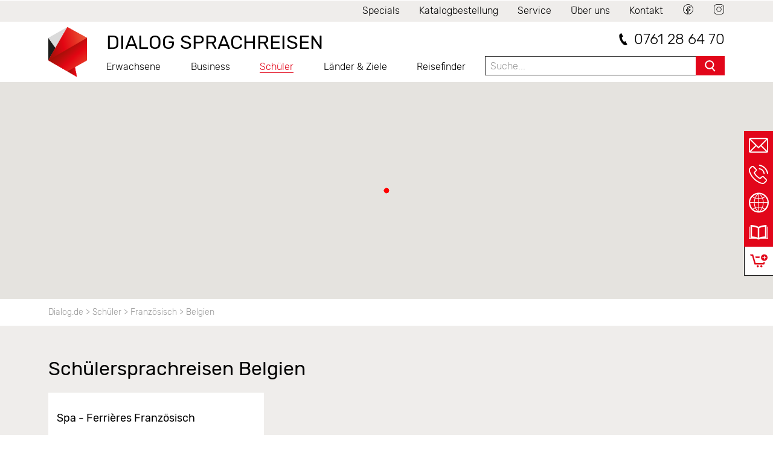

--- FILE ---
content_type: text/html; charset=utf-8
request_url: https://www.dialog.de/sprachreise-schueler/franzoesisch-belgien/
body_size: 21967
content:
<!DOCTYPE html>
<html dir="ltr" lang="de-DE">
<head>

<meta charset="utf-8">
<!-- 
	TYPO3 Website made with ❤ by Simple Web-Solutions GmbH | info@simple-web-solutions.de

	This website is powered by TYPO3 - inspiring people to share!
	TYPO3 is a free open source Content Management Framework initially created by Kasper Skaarhoj and licensed under GNU/GPL.
	TYPO3 is copyright 1998-2026 of Kasper Skaarhoj. Extensions are copyright of their respective owners.
	Information and contribution at https://typo3.org/
-->


<link rel="icon" href="/typo3conf/ext/dialog/Resources/Public/Icons/favicon-dialog.ico" type="image/vnd.microsoft.icon">

<meta name="generator" content="TYPO3 CMS" />
<meta name="description" content="Schülersprachreisen Belgien zum Französisch oder Englisch lernen. DIALOG Sprachreisen - bekannt aus ZDF WISO - bietet Qualität seit über 30 Jahren. Schüler Sprachreise Belgien: Französisch &amp; Englisch Sprachkurse an unseren Sprachschulen in Belgien.
" />
<meta name="robots" content="index, follow" />
<meta name="viewport" content="width=device-width" />
<meta name="twitter:card" content="summary" />


<link rel="stylesheet" href="/typo3temp/assets/compressed/merged-4a5fb8e84b9dc16b7405274e2c0aeaff-5d1c230e68daa2564957fe31c079db82.css?1748439607" media="all">
<link rel="stylesheet" href="/typo3temp/assets/compressed/merged-d5c1a4de7c30b5cd941419c9fc209240-bf57685cd2cf2d92502d13bcc3363335.css?1768312927" media="screen, projection">
<link rel="stylesheet" href="/typo3temp/assets/compressed/merged-c15ed3adc21ae5f6d4c497327ad6c846-f19f186b071b9e6f6c2d69cca0d89866.css?1748439607" media="print">







<title>Schüler Sprachreisen Belgien: Sprachschulen | DIALOG</title><link rel="canonical" href="https://www.dialog.de/sprachreise-schueler/franzoesisch-belgien/" /><script>!function(e){e.className=e.className.replace(/\bno-js\b/,"js"),"ontouchstart"in e&&(e.className+=" touch"),window.devicePixelRatio>1&&(e.className+=" dpr-gt-1x")}(document.documentElement);</script><script type="text/javascript">
    window.q=[];window.$=function(f){q.push(f)}
</script><script type="text/javascript">$(function(){window.dialog = window.dialog || {}; dialog.schoolfinder = {};dialog.bookingUrl = '/buchen/?no_cache=1';dialog.priceServiceUrl = '/buchen/preisabfrage/?no_cache=1';dialog.ajaxPageType = 23;dialog.bookingPid = 52;dialog.targetGroup = 'schueler';dialog.calNumber = 4;});</script><script src="https://maps.google.com/maps/api/js?key=AIzaSyBFU5PdHwp2a1rUN9Z6vV_8g3BVnckPA4c" type="text/javascript"></script><script type="text/plain" data-cookiefirst-category="necessary">
    var MTIProjectId='5b83c4c9-1638-4338-a289-2f7920bb6683';
    (function() {
        var mtiTracking = document.createElement('script');
        mtiTracking.type='text/javascript';
        mtiTracking.async='true';
        mtiTracking.src= 'https://fast.fonts.net/t/trackingCode.js';
        (document.getElementsByTagName('head')[0]||document.getElementsByTagName('body')[0]).appendChild( mtiTracking );
        })();
</script><script type="text/plain" data-cookiefirst-category="necessary">
    var Tawk_API=Tawk_API||{}, Tawk_LoadStart=new Date();
    (function(){
    var s1=document.createElement("script"),s0=document.getElementsByTagName("script")[0];
    s1.async=true;
    s1.src='https://embed.tawk.to/604630351c1c2a130d663855/1f092okol';
    s1.charset='UTF-8';
    s1.setAttribute('crossorigin','*');
    s0.parentNode.insertBefore(s1,s0);
    })();
</script><script type="application/ld+json">{"@context": "https://schema.org/","@type": "WebSite","publisher": {"@type": "Organization","name": "DIALOG Sprachreisen","logo": {"@type": "ImageObject","url": "https://www.dialog.de//typo3conf/ext/dialog_website/Resources/Public/img/signet.gif"}},"headline":"Schüler Sprachreisen Belgien: Sprachschulen | DIALOG","description":"Schülersprachreisen Belgien zum Französisch oder Englisch lernen. DIALOG Sprachreisen - bekannt aus ZDF WISO - bietet Qualität seit über 30 Jahren. Schüler Sprachreise Belgien: Französisch & Englisch Sprachkurse an unseren Sprachschulen in Belgien.
","keywords":""}</script><script type="text/javascript">
    window.dialog = window.dialog || {};
    window.dialog.translations = window.dialog.translations || {};
    window.dialog.translations.infobar = {
        'bookmark_entry': 'Eintrag',
        'bookmark_entries': 'Einträge'
    };
    window.dialog.translations.gmap = {
        'map_location': 'Lage in Karte',
        'in': 'in',
        'school_in': 'Sprachschule in',
        'distances': 'Distanzen',
        'click_to_show': 'Klicken um Googlemap anzuzeigen',
        'distance': 'Entfernung'
    };
    window.dialog.translations.tooltips = {
        'annual_averages': 'Jährliche Durchschnittswerte: Je nach Sprachlevel und Jahreszeit können diese Angaben wöchentlich variieren.',
        'age': 'Alter',
        'percentage': 'Anteil',
        'age_group': 'Altersgruppe'
    };
    window.dialog.translations.calendar = {
        'day_su': 'So',
        'day_mo': 'Mo',
        'day_tu': 'Di',
        'day_we': 'Mi',
        'day_th': 'Do',
        'day_fr': 'Fr',
        'day_sa': 'Sa',
        'month_jan': 'Januar',
        'month_feb': 'Februar',
        'month_mar': 'März',
        'month_apr': 'April',
        'month_may': 'Mai',
        'month_jun': 'Juni',
        'month_jul': 'Juli',
        'month_aug': 'August',
        'month_sep': 'September',
        'month_oct': 'Oktober',
        'month_nov': 'November',
        'month_dec': 'Dezember'
    };
    window.dialog.translations.course = {
        'price_overview': 'Preis-Übersicht',
        'price_overview_accommodation': 'Preis-Übersicht Unterkunft',
        'arrival': 'Anreise',
        'departure': 'Abreise',
        'weeks': 'Wochen',
        'week': 'Woche',
        'error_contact': 'Bitte setzen Sie sich direkt mit DIALOG Sprachreisen in Verbindung',
        'not_available': 'Nicht verfügbar',
        'accommodation_not_available': 'Die gewählte Unterkunft ist für den gewählten Zeitraum nicht verfügbar! Bitte eine andere Unterkunft wählen',
        'addon_not_available': 'Das Zusatzmodul ist an diesem Termin nicht verfügbar!',
        'minus': 'abzügl.',
        'discount': 'Rabatt',
        'not_bookable': 'Nicht buchbar',
        'package': 'Paket',
        'course': 'Kurs'
    };
    window.dialog.translations.travelfinderfilter = {
        'target_group': 'Für wen?',
        'language': 'Sprache',
        'country': 'Land',
        'destination': 'Destination',
        'level': 'Sprachlevel',
        'category': 'Kursart',
        'special_category': 'Spezielle Programme',
        'start_date': 'Kursbeginn',
        'educational_leave': 'Bildungsurlaub',
        'min_age': 'Mindestalter',
        'max_participants': 'max. Teilnehmerzahl',
        'lessons_per_week': 'Unterrichtsstunden / Woche',
        'free_text': 'Freitext',
        'group_by': 'Gruppieren nach',
        'countries': 'Länder',
        'please_select': 'Bitte auswählen ...',
        'course': 'Kurs',
        'courses': 'Kurse',
        'destinations': 'Destinationen',
        'languages': 'Sprachen',
        'private_lesson_help': 'Umfasst auch Privatunterricht – Für Gruppen- und Kombinationskurse bitte zusätzlich Kursart auswählen',
        'start_date_help': 'Zeitraum in dem der Kursstart liegen soll. Hinweis: Für die meisten Programme ist Kursbeginn jeden Montag möglich (abweichend Dienstag, wenn die Schule aufgrund eines Feiertags am Montag geschlossen ist).',
        'educational_leave_help': 'Bildungsurlaub ist das in einigen Bundesländern gesetzlich verankerte Arbeitnehmerrecht, sich an jährlich 5 Kalendertagen weiterzubilden. Voraussetzung ist die Anerkennung des Kurses im jeweiligen Bundesland.'
    };
</script>
<link rel="canonical" href="https://www.dialog.de/sprachreise-schueler/franzoesisch-belgien/"/>

</head>
<body id="page_1843" class="parent_693 level_4 layout_0 color-pupils doktype_99 language_0 dialog-website dialog">




	
			<script src="https://consent.cookiefirst.com/sites/dialog.de-40a1857b-7442-40ba-a000-89c37ca67b30/consent.js" async="async" data-silent-mode="true"></script>
		




<div id="website">
	<div class="centersite">
		<header>
			
	

<div class="headernav_wrapper">
	<nav class="container">
		<ul id="headernav">
			<li><a href="/alle-angebote/" title="Sonder-Angebote für günstige Sprachreisen | DIALOG">Specials</a></li><li><a href="/katalogbestellung/" title="Katalogbestellung - Sprachreisen mit DIALOG">Katalogbestellung</a></li><li><a href="/service/" title="Kunden-Service - Informationen von DIALOG-Sprachreisen">Service</a></li><li><a href="/ueber-uns/" title="Über DIALOG - Gute Gründe für die Wahl von DIALOG-Sprachreisen">Über uns</a></li><li><a href="/kontakt/" title="Kontakt zu uns - so können Sie DIALOG-Sprachreisen kontaktieren.">Kontakt</a></li><li class="fb social_media"><a href="https://www.facebook.com/DIALOGsprachreisen" target="_blank" rel="nofollow noopener"><img src="/typo3conf/ext/dialog_website/Resources/Public/img/socialmedia/facebook.svg" width="19" height="19" alt="Facebook" /></a></li><li class="insta social_media"><a href="https://www.instagram.com/studylingua_de/" target="_blank" rel="nofollow noopener"><img src="/typo3conf/ext/dialog_website/Resources/Public/img/socialmedia/instagram.svg" width="19" height="19" alt="Instagram" /></a></li>
		</ul>
	</nav>
</div>
<div id="header">
	<a href="/">
		<img src="/typo3conf/ext/dialog_website/Resources/Public/img/dialog-sprachreisen-logo-signet.png" alt="DIALOG Sprachreisen - Rein ins Land. Raus mit der Sprache." title="DIALOG Sprachreisen - Rein ins Land. Raus mit der Sprache." id="signet" />
	</a>
	<div id="logo-navmenu-column">
		<div class="logo-text">
			<a href="/" id="signetText" class="opened">DIALOG SPRACHREISEN</a>
		</div>
		<nav id="navmenu" class="closed">
			<ul id="nav">
				<li id="navid_4" class="p4 closed level1"><a href="/sprachreisen-erwachsene/" title="Sprachreisen für Erwachsene | Sprachreise mit DIALOG" class="lvl1">Erwachsene</a><i class="plus-minus-toggle closed"></i><div class="dropdown"><div class="subnavWrapper"><ul class="subnav"><li class="p33"><a href="/sprachreisen-erwachsene/alle-sprachen/" title="Sprachkurse und Sprachschulen in 35 Ländern | DIALOG-Sprachreisen">Alle Sprachen</a><ul class="level1"><li id="subnavid_7" class="p7 has-sub closed"><i class="plus-minus-toggle closed"></i><a href="/sprachreisen-erwachsene/englisch/" title="Englisch Sprachreisen: Sprachkurse für Erwachsene | DIALOG">Englisch</a><ul class="level2"><li id="subnavid_8" class="p8 has-sub closed"><i class="plus-minus-toggle closed"></i><a href="/sprachreisen-erwachsene/englisch-england/" title="Sprachreisen England: Sprachschulen Erwachsene | DIALOG">England</a><ul class="level3"><li class="p120052"><a href="/sprachreisen-erwachsene/englisch-england/sprachreise-bath/" title="Sprachreise Bath: Sprachschule Erwachsene | DIALOG">Bath</a></li><li class="p417"><a href="/sprachreisen-erwachsene/englisch-england/sprachreise-bournemouth/" title="Sprachreise Bournemouth: Sprachschule Erwachsene | DIALOG">Bournemouth</a></li><li class="p422"><a href="/sprachreisen-erwachsene/englisch-england/sprachreise-bournemouth-1/" title="Sprachreise Bournemouth Westbourne: Sprachschule Erwachsene | DIALOG">Bournemouth - Westbourne</a></li><li class="p427"><a href="/sprachreisen-erwachsene/englisch-england/sprachreise-brighton/" title="Sprachreise Brighton: Sprachschule Erwachsene | DIALOG">Brighton</a></li><li class="p2211"><a href="/sprachreisen-erwachsene/englisch-england/sprachreise-brighton-pier/" title="Sprachreise Brighton Pier: Sprachschule Erwachsene | DIALOG">Brighton Pier</a></li><li class="p2180"><a href="/sprachreisen-erwachsene/englisch-england/sprachreise-brighton-1/" title="Sprachreise Brighton Zentrum: Sprachschule Erwachsene | DIALOG">Brighton Zentrum</a></li><li class="p1916"><a href="/sprachreisen-erwachsene/englisch-england/sprachreise-bristol/" title="Sprachreise Bristol: Sprachschule Erwachsene | DIALOG">Bristol</a></li><li class="p432"><a href="/sprachreisen-erwachsene/englisch-england/sprachreise-cambridge/" title="Sprachreise Cambridge: Sprachschule Erwachsene | DIALOG">Cambridge</a></li><li class="p1857"><a href="/sprachreisen-erwachsene/englisch-england/sprachreise-cambridge-girton/" title="Sprachreise Cambridge Newnham: Sprachschule Erwachsene | DIALOG">Cambridge - Newnham</a></li><li class="p402"><a href="/sprachreisen-erwachsene/englisch-england/sprachreise-chester/" title="Sprachreise Chester: Sprachschule Erwachsene | DIALOG">Chester</a></li><li class="p742"><a href="/sprachreisen-erwachsene/englisch-england/sprachreise-eastbourne/" title="Sprachreise Eastbourne: Sprachschule Erwachsene | DIALOG">Eastbourne</a></li><li class="p2286"><a href="/sprachreisen-erwachsene/englisch-england/sprachreise-eastbourne-1/" title="Sprachreise Eastbourne Promenade: Sprachschule Erwachsene | DIALOG">Eastbourne Promenade</a></li><li class="p2162"><a href="/sprachreisen-erwachsene/englisch-england/sprachreise-leeds/" title="Sprachreise Leeds: Sprachschule Erwachsene | DIALOG">Leeds</a></li><li class="p1950"><a href="/sprachreisen-erwachsene/englisch-england/sprachreise-liverpool/" title="Sprachreise Liverpool: Sprachschule für Erwachsene | DIALOG">Liverpool</a></li><li class="p452"><a href="/sprachreisen-erwachsene/englisch-england/sprachreise-london-city-1/" title="Sprachreise London Central: Sprachschule Erwachsene | DIALOG">London Central</a></li><li class="p457"><a href="/sprachreisen-erwachsene/englisch-england/sprachreise-london-city-2/" title="Sprachreise London Central: Sprachschule Erwachsene | DIALOG">London Central - Covent Garden</a></li><li class="p983"><a href="/sprachreisen-erwachsene/englisch-england/sprachreise-london-camden/" title="Sprachreise London Camden: Sprachschule Erwachsene | DIALOG">London Camden</a></li><li class="p467"><a href="/sprachreisen-erwachsene/englisch-england/sprachreise-london-city-3/" title="Sprachreise London Highgate - DIALOG">London Highgate</a></li><li class="p472"><a href="/sprachreisen-erwachsene/englisch-england/sprachreise-manchester/" title="Sprachreise Manchester: Sprachschule Erwachsene | DIALOG">Manchester</a></li><li class="p482"><a href="/sprachreisen-erwachsene/englisch-england/sprachreise-oxford-1/" title="Sprachreise Oxford Wheatley, Sprachschule | DIALOG">Oxford Wheatley - Countryside</a></li><li class="p477"><a href="/sprachreisen-erwachsene/englisch-england/sprachreise-oxford-2/" title="Sprachreise Oxford: Sprachschule Erwachsene | DIALOG">Oxford</a></li><li class="p120058"><a href="/sprachreisen-erwachsene/englisch-england/sprachreise-portsmouth/" title="Sprachreise Portsmouth: Sprachschule Erwachsene | DIALOG">Portsmouth</a></li><li class="p492"><a href="/sprachreisen-erwachsene/englisch-england/sprachreise-torquay/" title="Sprachreise Torquay: Sprachschule Erwachsene | DIALOG">Torquay</a></li><li class="p2163"><a href="/sprachreisen-erwachsene/englisch-england/sprachreise-worthing/" title="Sprachreise Worthing: Sprachschule Erwachsene | DIALOG">Worthing</a></li><li class="p557"><a href="/sprachreisen-erwachsene/englisch-england/sprachreise-york/" title="Sprachreise York: Sprachschule Erwachsene | DIALOG">York</a></li><li class="p442"><a href="/sprachreisen-erwachsene/englisch-england/sprachreise-beim-lehrer/" title="Sprachreise beim Lehrer England - Englisch für Erwachsene | DIALOG-Sprachreisen">Im Haus des Lehrers</a></li></ul></li><li id="subnavid_12" class="p12 has-sub closed"><i class="plus-minus-toggle closed"></i><a href="/sprachreisen-erwachsene/englisch-malta/" title="Sprachreisen Malta: Sprachschulen Erwachsene | DIALOG">Malta</a><ul class="level3"><li class="p437"><a href="/sprachreisen-erwachsene/englisch-malta/sprachreise-st-julians/" title="Sprachreise St. Julians: Sprachschule Erwachsene | DIALOG">St. Julians</a></li><li class="p2217"><a href="/sprachreisen-erwachsene/englisch-malta/sprachreise-st-julians-1/" title="Sprachreise St. Julians 30+ Sprachschule Erwachsene | DIALOG">St. Julians 30+</a></li><li class="p2133"><a href="/sprachreisen-erwachsene/englisch-malta/sprachreise-st-pauls-bay/" title="Sprachreise St. Paul&#039;s Bay: Sprachschule Erwachsene | DIALOG">St. Paul&#039;s Bay</a></li><li class="p1508"><a href="/sprachreisen-erwachsene/englisch-malta/sprachreise-sliema/" title="Sprachreise Sliema: Sprachschule Erwachsene | DIALOG">Sliema</a></li><li class="p1956"><a href="/sprachreisen-erwachsene/englisch-malta/sprachreise-valletta/" title="Sprachreise Valletta: Sprachschule für Erwachsene | DIALOG">Valletta</a></li><li class="p1928"><a href="/sprachreisen-erwachsene/englisch-malta/sprachreise-gozo/" title="Sprachreisen Gozo - Malta für Erwachsene | DIALOG-Sprachreisen">Gozo</a></li><li class="p1013"><a href="/sprachreisen-erwachsene/englisch-malta/sprachreise-beim-lehrer/" title="Malta Sprachreise beim Lehrer - Englisch für Erwachsene | DIALOG-Sprachreisen">Im Haus des Lehrers</a></li></ul></li><li id="subnavid_10" class="p10 has-sub closed"><i class="plus-minus-toggle closed"></i><a href="/sprachreisen-erwachsene/englisch-irland/" title="Sprachreisen Irland: Sprachschulen Erwachsene | DIALOG">Irland</a><ul class="level3"><li class="p502"><a href="/sprachreisen-erwachsene/englisch-irland/sprachreise-cork/" title="Sprachreise Cork: Sprachschule für Erwachsene | DIALOG">Cork</a></li><li class="p90"><a href="/sprachreisen-erwachsene/englisch-irland/sprachreise-dublin/" title="Sprachreise Dublin: Sprachschule Erwachsene | DIALOG">Dublin</a></li><li class="p2223"><a href="/sprachreisen-erwachsene/englisch-irland/sprachreise-dublin-1/" title="Sprachreise Dublin Portobello: Sprachschule Erwachsene | DIALOG">Dublin Portobello</a></li><li class="p1744"><a href="/sprachreisen-erwachsene/englisch-irland/sprachreise-dun-laoghaire/" title="Sprachreise Dún Laoghaire: Sprachschule Erwachsene | DIALOG">Dún Laoghaire</a></li><li class="p507"><a href="/sprachreisen-erwachsene/englisch-irland/sprachreise-galway/" title="Sprachreise Galway: Sprachschule Erwachsene | DIALOG">Galway</a></li><li class="p1686"><a href="/sprachreisen-erwachsene/englisch-irland/sprachreise-schull/" title="Sprachreise Schull: Sprachschule Erwachsene | DIALOG">Schull</a></li><li class="p512"><a href="/sprachreisen-erwachsene/englisch-irland/sprachreise-beim-lehrer/" title="Irland Sprachreisen zu Lehrerfamilie - Englisch für Erwachsene | DIALOG-Sprachreisen">Im Haus des Lehrers</a></li></ul></li><li id="subnavid_14" class="p14 has-sub closed"><i class="plus-minus-toggle closed"></i><a href="/sprachreisen-erwachsene/englisch-schottland/" title="Sprachreisen Schottland: Sprachschulen Erwachsene | DIALOG">Schottland</a><ul class="level3"><li class="p1726"><a href="/sprachreisen-erwachsene/englisch-schottland/sprachreise-edinburgh-minigruppe/" title="Englisch Sprachreise Edinburgh für Altersgruppe 30+ | DIALOG">Edinburgh 30+</a></li><li class="p547"><a href="/sprachreisen-erwachsene/englisch-schottland/sprachreise-edinburgh/" title="Sprachreise Edinburgh: Sprachschule Erwachsene | DIALOG">Edinburgh</a></li><li class="p1680"><a href="/sprachreisen-erwachsene/englisch-schottland/sprachreise-glasgow/" title="Sprachreise Glasgow: Sprachschule Erwachsene | DIALOG">Glasgow</a></li></ul></li><li id="subnavid_2262" class="p2262 has-sub closed"><i class="plus-minus-toggle closed"></i><a href="/sprachreisen-erwachsene/englisch-wales/" title="Sprachreisen Wales: Sprachschulen Erwachsene | DIALOG">Wales</a><ul class="level3"><li class="p2263"><a href="/sprachreisen-erwachsene/englisch-wales/sprachreise-cardiff/" title="Sprachreise Cardiff: Sprachschule Erwachsene | DIALOG">Cardiff</a></li></ul></li><li id="subnavid_11" class="p11 has-sub closed"><i class="plus-minus-toggle closed"></i><a href="/sprachreisen-erwachsene/englisch-kanada/" title="Sprachreisen Kanada: Sprachschulen Erwachsene | DIALOG">Kanada</a><ul class="level3"><li class="p532"><a href="/sprachreisen-erwachsene/englisch-kanada/sprachreise-montreal/" title="Sprachreise Montréal: Sprachschule Erwachsene | DIALOG">Montréal</a></li><li class="p527"><a href="/sprachreisen-erwachsene/englisch-kanada/sprachreise-toronto/" title="Sprachreise Toronto: Sprachschule Erwachsene | DIALOG">Toronto</a></li><li class="p1910"><a href="/sprachreisen-erwachsene/englisch-kanada/sprachreise-toronto-1/" title="Sprachreise Toronto Yorkville: Sprachschule Erwachsene | DIALOG">Toronto Yorkville</a></li><li class="p522"><a href="/sprachreisen-erwachsene/englisch-kanada/sprachreise-vancouver/" title="Sprachreise Vancouver: Sprachschule Erwachsene | DIALOG">Vancouver</a></li><li class="p1904"><a href="/sprachreisen-erwachsene/englisch-kanada/sprachreise-vancouver-1/" title="Sprachreise Vancouver Waterfront: Sprachschule Erwachsene | DIALOG">Vancouver Waterfront</a></li><li class="p1018"><a href="/sprachreisen-erwachsene/englisch-kanada/sprachreise-beim-lehrer/" title="Sprachreisen Kanada beim Lehrer - Englisch für Erwachsene | DIALOG-Sprachreisen">Im Haus des Lehrers</a></li></ul></li><li id="subnavid_16" class="p16 has-sub closed"><i class="plus-minus-toggle closed"></i><a href="/sprachreisen-erwachsene/englisch-usa/" title="Sprachreisen USA: Sprachschulen Erwachsene | DIALOG">USA</a><ul class="level3"><li class="p582"><a href="/sprachreisen-erwachsene/englisch-usa/sprachreise-boston-2/" title="Sprachreise Boston: Sprachschule Erwachsene | DIALOG">Boston</a></li><li class="p120082"><a href="/sprachreisen-erwachsene/englisch-usa/sprachreise-chicago/" title="Sprachreise Chicago: Sprachschule Erwachsene | DIALOG">Chicago</a></li><li class="p587"><a href="/sprachreisen-erwachsene/englisch-usa/sprachreise-fort-lauderdale/" title="Sprachreise Fort Lauderdale: Sprachschule Erwachsene | DIALOG">Fort Lauderdale</a></li><li class="p1968"><a href="/sprachreisen-erwachsene/englisch-usa/sprachreise-honolulu/" title="Sprachreise Honolulu - Hawaii: Sprachschule für Erwachsene | DIALOG">Honolulu - Hawaii</a></li><li class="p602"><a href="/sprachreisen-erwachsene/englisch-usa/sprachreise-los-angeles-1/" title="Sprachreise Los Angeles Englisch Sprachschule | DIALOG">Los Angeles</a></li><li class="p642"><a href="/sprachreisen-erwachsene/englisch-usa/sprachreise-los-angeles/" title="Sprachreise Los Angeles - Santa Monica Sprachschule | DIALOG">Los Angeles - Santa Monica</a></li><li class="p592"><a href="/sprachreisen-erwachsene/englisch-usa/sprachreise-miami/" title="Sprachreise Miami: Sprachschule Erwachsene | DIALOG">Miami</a></li><li class="p607"><a href="/sprachreisen-erwachsene/englisch-usa/sprachreise-new-york-empire-state/" title="Sprachreise New York: Sprachschule Erwachsene | DIALOG">New York - Manhattan</a></li><li class="p1144"><a href="/sprachreisen-erwachsene/englisch-usa/sprachreise-new-york-1/" title="Sprachschule Englisch New York Bronx - USA - mit DIALOG-Sprachreisen">New York - Bronx</a></li><li class="p120536"><a href="/sprachreisen-erwachsene/englisch-usa/sprachreise-san-diego-1/" title="Sprachreise San Diego: Sprachschule Erwachsene | DIALOG">San Diego</a></li><li class="p627"><a href="/sprachreisen-erwachsene/englisch-usa/sprachreise-san-diego/" title="Sprachreise San Diego: Sprachschule Erwachsene | DIALOG">San Diego - Pacific Beach</a></li><li class="p2205"><a href="/sprachreisen-erwachsene/englisch-usa/sprachreise-san-francisco-1/" title="Sprachreise San Francisco: Sprachschule Erwachsene | DIALOG">San Francisco</a></li><li class="p632"><a href="/sprachreisen-erwachsene/englisch-usa/sprachreise-san-francisco/" title="Sprachreise San Francisco -Berkeley: Sprachschule Erwachsene | DIALOG">San Francisco - Berkeley</a></li><li class="p637"><a href="/sprachreisen-erwachsene/englisch-usa/sprachreise-santa-barbara/" title="Sprachreise Santa Barbara: Sprachschule Erwachsene | DIALOG">Santa Barbara</a></li><li class="p597"><a href="/sprachreisen-erwachsene/englisch-usa/sprachreise-beim-lehrer/" title="Sprachreise USA beim Lehrer - Englisch für Erwachsene | DIALOG-Sprachreisen">Im Haus des Lehrers</a></li></ul></li><li id="subnavid_9" class="p9 has-sub closed"><i class="plus-minus-toggle closed"></i><a href="/sprachreisen-erwachsene/englisch-australien/" title="Sprachreisen Australien: Sprachschulen Erwachsene | DIALOG">Australien</a><ul class="level3"><li class="p136401"><a href="/sprachreisen-erwachsene/englisch-australien/sprachreise-adelaide/" title="Sprachreise Adelaide: Sprachschule Erwachsene | DIALOG">Adelaide</a></li><li class="p30"><a href="/sprachreisen-erwachsene/englisch-australien/sprachreise-brisbane/" title="Sprachreise Brisbane: Sprachschule Erwachsene | DIALOG">Brisbane</a></li><li class="p1986"><a href="/sprachreisen-erwachsene/englisch-australien/sprachreise-byron-bay/" title="Sprachreise Byron Bay: Sprachschule für Erwachsene | DIALOG">Byron Bay</a></li><li class="p497"><a href="/sprachreisen-erwachsene/englisch-australien/sprachreise-cairns/" title="Sprachreise Cairns: Sprachschule Erwachsene | DIALOG">Cairns</a></li><li class="p1829"><a href="/sprachreisen-erwachsene/englisch-australien/sprachreise-gold-coast/" title="Sprachreise Gold Coast: Sprachschule Erwachsene | DIALOG">Gold Coast</a></li><li class="p1823"><a href="/sprachreisen-erwachsene/englisch-australien/sprachreise-melbourne/" title="Sprachreise Melbourne: Sprachschule Erwachsene | DIALOG">Melbourne</a></li><li class="p1980"><a href="/sprachreisen-erwachsene/englisch-australien/sprachreise-noosa/" title="Sprachreise Noosa: Sprachschule für Erwachsene | DIALOG">Noosa</a></li><li class="p1502"><a href="/sprachreisen-erwachsene/englisch-australien/sprachreise-perth/" title="Sprachreise Perth: Sprachschule Erwachsene | DIALOG">Perth</a></li><li class="p1974"><a href="/sprachreisen-erwachsene/englisch-australien/sprachreise-perth-beach/" title="Sprachreise Perth - Elizabeth Quay: Sprachschule für Erwachsene | DIALOG">Perth - Elizabeth Quay</a></li><li class="p62"><a href="/sprachreisen-erwachsene/englisch-australien/sprachreise-sydney/" title="Sprachreise Sydney: Sprachschule Erwachsene | DIALOG">Sydney</a></li><li class="p67"><a href="/sprachreisen-erwachsene/englisch-australien/sprachreise-sydney-manly/" title="Sprachreise Sydney Manly: Sprachschule Erwachsene | DIALOG">Sydney-Manly</a></li><li class="p89"><a href="/sprachreisen-erwachsene/englisch-australien/sprachreise-beim-lehrer/" title="Australien Sprachreise beim Lehrer - Englisch für Erwachsene | DIALOG-Sprachreisen">Im Haus des Lehrers</a></li></ul></li><li id="subnavid_13" class="p13 has-sub closed"><i class="plus-minus-toggle closed"></i><a href="/sprachreisen-erwachsene/englisch-neuseeland/" title="Sprachreisen Neuseeland: Sprachschulen Erwachsene | DIALOG">Neuseeland</a><ul class="level3"><li class="p537"><a href="/sprachreisen-erwachsene/englisch-neuseeland/sprachreise-auckland/" title="Sprachreise Auckland: Sprachschule Erwachsene | DIALOG">Auckland</a></li><li class="p120116"><a href="/sprachreisen-erwachsene/englisch-neuseeland/sprachreise-christchurch/" title="Sprachreise Christchurch: Sprachschule Erwachsene | DIALOG">Christchurch</a></li><li class="p120140"><a href="/sprachreisen-erwachsene/englisch-neuseeland/sprachreise-mount-maunganui/" title="Sprachreise Mount Maunganui: Sprachschule Erwachsene | DIALOG">Mount Maunganui</a></li><li class="p120128"><a href="/sprachreisen-erwachsene/englisch-neuseeland/sprachreise-nelson/" title="Sprachreise Nelson: Sprachschule Erwachsene | DIALOG">Nelson</a></li><li class="p1998"><a href="/sprachreisen-erwachsene/englisch-neuseeland/sprachreise-queenstown/" title="Sprachreise Queenstown: Sprachschule für Erwachsene | DIALOG">Queenstown</a></li><li class="p1992"><a href="/sprachreisen-erwachsene/englisch-neuseeland/sprachreise-wellington/" title="Sprachreise Wellington: Sprachschule für Erwachsene | DIALOG">Wellington</a></li><li class="p1008"><a href="/sprachreisen-erwachsene/englisch-neuseeland/sprachreise-beim-lehrer/" title="Beim Lehrer Sprachreise Neuseeland - Englisch für Erwachsene | DIALOG-Sprachreisen">Im Haus des Lehrers</a></li></ul></li><li id="subnavid_15" class="p15 has-sub closed"><i class="plus-minus-toggle closed"></i><a href="/sprachreisen-erwachsene/englisch-suedafrika/" title="Sprachreisen Südafrika: Sprachschulen Erwachsene | DIALOG">Südafrika</a><ul class="level3"><li class="p552"><a href="/sprachreisen-erwachsene/englisch-suedafrika/sprachreise-kapstadt/" title="Sprachreise Kapstadt: Sprachschule Erwachsene | DIALOG">Kapstadt</a></li><li class="p2338"><a href="/sprachreisen-erwachsene/englisch-suedafrika/sprachreise-kapstadt-1/" title="Sprachreise Kapstadt Newlands: Sprachschule Erwachsene | DIALOG">Kapstadt Newlands</a></li><li class="p1023"><a href="/sprachreisen-erwachsene/englisch-suedafrika/sprachreise-beim-lehrer/" title="Beim Lehrer Sprachreise Südafrika - Englisch für Erwachsene | DIALOG-Sprachreisen">Im Haus des Lehrers</a></li></ul></li><li id="subnavid_1934" class="p1934 has-sub closed"><i class="plus-minus-toggle closed"></i><a href="/sprachreisen-erwachsene/englisch-vereinigte-arabische-emirate/" title="Vereinigte Arabische Emirate">Vereinigte Arabische Emirate</a><ul class="level3"><li class="p1922"><a href="/sprachreisen-erwachsene/englisch-vereinigte-arabische-emirate/sprachreise-dubai/" title="Englisch Sprachreisen Dubai für Erwachsene | DIALOG-Sprachreisen">Dubai</a></li></ul></li><li id="subnavid_120176" class="p120176 has-sub closed"><i class="plus-minus-toggle closed"></i><a href="/sprachreisen-erwachsene/englisch-barbados/" title="Sprachreisen Barbados: Sprachschulen Erwachsene | DIALOG">Barbados</a><ul class="level3"><li class="p120177"><a href="/sprachreisen-erwachsene/englisch-barbados/sprachreise-christ-church-suedkueste/" title="Sprachreise Barbados - Christ Church - Südküste: Sprachschule Erwachsene | DIALOG">Christ Church - Südküste</a></li></ul></li><li id="subnavid_1642" class="p1642 has-sub closed"><i class="plus-minus-toggle closed"></i><a href="/sprachreisen-erwachsene/englisch-indien/" title="Indien - Englisch Sprachreisen und Freiwilligenprojekte mit DIALOG">Indien</a><ul class="level3"><li class="p136376"><a href="/sprachreisen-erwachsene/englisch-indien/sprachreise-neu-delhi/" title="Sprachreise Neu-Delhi: Sprachschule Erwachsene | DIALOG">Neu-Delhi</a></li></ul></li></ul></li><li id="subnavid_24" class="p24 has-sub closed"><i class="plus-minus-toggle closed"></i><a href="/sprachreisen-erwachsene/spanisch/" title="Spanisch Sprachreisen für Erwachsene | DIALOG-Sprachreisen">Spanisch</a><ul class="level2"><li id="subnavid_100" class="p100 has-sub closed"><i class="plus-minus-toggle closed"></i><a href="/sprachreisen-erwachsene/spanisch-spanien/" title="Sprachreisen Spanien: Sprachschulen Erwachsene | DIALOG">Spanien</a><ul class="level3"><li class="p78"><a href="/sprachreisen-erwachsene/spanisch-spanien/sprachreise-alicante/" title="Sprachreise Alicante: Sprachschule Erwachsene | DIALOG">Alicante</a></li><li class="p194"><a href="/sprachreisen-erwachsene/spanisch-spanien/sprachreise-barcelona/" title="Sprachreise Barcelona: Sprachschule Erwachsene | DIALOG">Barcelona</a></li><li class="p1879"><a href="/sprachreisen-erwachsene/spanisch-spanien/sprachreise-cadiz/" title="Sprachreise Cádiz: Sprachschule Erwachsene | DIALOG">Cádiz</a></li><li class="p106"><a href="/sprachreisen-erwachsene/spanisch-spanien/sprachreise-granada/" title="Sprachreise Granada: Sprachschule Erwachsene | DIALOG">Granada</a></li><li class="p2243"><a href="/sprachreisen-erwachsene/spanisch-spanien/sprachreise-ibiza/" title="Sprachreise Ibiza: Sprachschule Erwachsene | DIALOG">Ibiza</a></li><li class="p95"><a href="/sprachreisen-erwachsene/spanisch-spanien/sprachreise-madrid/" title="Sprachreise Madrid: Sprachschule Erwachsene | DIALOG">Madrid</a></li><li class="p2139"><a href="/sprachreisen-erwachsene/spanisch-spanien/sprachreise-madrid-2/" title="Sprachreise Madrid Parque del Retiro: Sprachschule Erwachsene | DIALOG">Madrid - Parque del Retiro</a></li><li class="p149"><a href="/sprachreisen-erwachsene/spanisch-spanien/sprachreise-malaga-1/" title="Sprachreisen Málaga: Sprachschulen Erwachsene | DIALOG">Málaga</a></li><li class="p144"><a href="/sprachreisen-erwachsene/spanisch-spanien/sprachreise-malaga-2/" title="Sprachreise Málaga: Sprachschule Erwachsene | DIALOG">Málaga Zentrum</a></li><li class="p179"><a href="/sprachreisen-erwachsene/spanisch-spanien/sprachreise-mallorca/" title="Sprachreise Mallorca: Sprachschule Erwachsene | DIALOG">Mallorca</a></li><li class="p164"><a href="/sprachreisen-erwachsene/spanisch-spanien/sprachreise-nerja/" title="Sprachreise Nerja: Sprachschule Erwachsene | DIALOG">Nerja</a></li><li class="p189"><a href="/sprachreisen-erwachsene/spanisch-spanien/sprachreise-salamanca/" title="Sprachreise Salamanca: Sprachschule Erwachsene | DIALOG">Salamanca</a></li><li class="p120291"><a href="/sprachreisen-erwachsene/spanisch-spanien/sprachreise-san-sebastian/" title="Sprachreise San Sebastián: Sprachschule Erwachsene | DIALOG">San Sebastián</a></li><li class="p174"><a href="/sprachreisen-erwachsene/spanisch-spanien/sprachreise-sevilla/" title="Sprachreise Sevilla: Sprachschule Erwachsene | DIALOG">Sevilla</a></li><li class="p154"><a href="/sprachreisen-erwachsene/spanisch-spanien/sprachreise-teneriffa/" title="Sprachreise Teneriffa: Sprachschule Erwachsene | DIALOG">Teneriffa</a></li><li class="p169"><a href="/sprachreisen-erwachsene/spanisch-spanien/sprachreise-valencia/" title="Sprachreise Valencia: Sprachschule Erwachsene | DIALOG">Valencia</a></li><li class="p216"><a href="/sprachreisen-erwachsene/spanisch-spanien/sprachreise-beim-lehrer/" title="Beim Lehrer Sprachreise Spanien - Spanisch für Erwachsene | DIALOG-Sprachreisen">Im Haus des Lehrers</a></li></ul></li><li id="subnavid_332" class="p332 has-sub closed"><i class="plus-minus-toggle closed"></i><a href="/sprachreisen-erwachsene/spanisch-costa-rica/" title="Sprachreisen Costa Rica: Sprachschulen Erwachsene | DIALOG">Costa Rica</a><ul class="level3"><li class="p338"><a href="/sprachreisen-erwachsene/spanisch-costa-rica/sprachreise-coronado-san-jose/" title="Sprachreise Coronado - San José Sprachschule | DIALOG">Coronado - San José</a></li><li class="p120315"><a href="/sprachreisen-erwachsene/spanisch-costa-rica/sprachreise-manuel-antonio/" title="Sprachreise Manuel Antinio: Sprachschule Erwachsene | DIALOG">Manuel Antonio</a></li><li class="p333"><a href="/sprachreisen-erwachsene/spanisch-costa-rica/sprachreise-playa-jaco/" title="Sprachreise Playa Jacó: Sprachschule Erwachsene | DIALOG">Playa Jacó</a></li><li class="p120303"><a href="/sprachreisen-erwachsene/spanisch-costa-rica/sprachreise-samara/" title="Sprachreise Sámara: Sprachschule Erwachsene | DIALOG">Sámara</a></li><li class="p1885"><a href="/sprachreisen-erwachsene/spanisch-costa-rica/sprachreise-san-jose/" title="Sprachreise San José: Sprachschule Erwachsene | DIALOG">San José</a></li><li class="p1891"><a href="/sprachreisen-erwachsene/spanisch-costa-rica/sprachreise-tamarindo/" title="Sprachreise Tamarindo: Sprachschule Erwachsene | DIALOG">Tamarindo</a></li></ul></li><li id="subnavid_355" class="p355 has-sub closed"><i class="plus-minus-toggle closed"></i><a href="/sprachreisen-erwachsene/spanisch-kuba/" title="Sprachreisen Kuba: Sprachschulen Erwachsene | DIALOG">Kuba</a><ul class="level3"><li class="p1478"><a href="/sprachreisen-erwachsene/spanisch-kuba/sprachreise-havanna-2/" title="Sprachreise Havanna: Sprachschule Erwachsene | DIALOG">Havanna</a></li></ul></li><li id="subnavid_343" class="p343 has-sub closed"><i class="plus-minus-toggle closed"></i><a href="/sprachreisen-erwachsene/spanisch-mexiko/" title="Sprachreisen Mexiko: Sprachschulen Erwachsene | DIALOG">Mexiko</a><ul class="level3"><li class="p344"><a href="/sprachreisen-erwachsene/spanisch-mexiko/sprachreise-playa-del-carmen/" title="Sprachreise Playa del Carmen: Sprachschule Erwachsene | DIALOG">Playa del Carmen</a></li></ul></li><li id="subnavid_349" class="p349 has-sub closed"><i class="plus-minus-toggle closed"></i><a href="/sprachreisen-erwachsene/spanisch-argentinien/" title="Sprachreisen Argentinien: Sprachschulen Erwachsene | DIALOG">Argentinien</a><ul class="level3"><li class="p350"><a href="/sprachreisen-erwachsene/spanisch-argentinien/sprachreise-buenos-aires/" title="Sprachreise Buenos Aires: Sprachschule Erwachsene | DIALOG">Buenos Aires</a></li></ul></li><li id="subnavid_371" class="p371 has-sub closed"><i class="plus-minus-toggle closed"></i><a href="/sprachreisen-erwachsene/spanisch-chile/" title="Sprachreisen Chile: Sprachschulen Erwachsene | DIALOG">Chile</a><ul class="level3"><li class="p1471"><a href="/sprachreisen-erwachsene/spanisch-chile/sprachreise-santiago-de-chile/" title="Sprachreise Santiago de Chile: Sprachschule Erwachsene | DIALOG">Santiago de Chile</a></li><li class="p1028"><a href="/sprachreisen-erwachsene/spanisch-chile/sprachreise-beim-lehrer/" title="Beim Lehrer Sprachreise Chile - Spanisch für Erwachsene | DIALOG-Sprachreisen">Im Haus des Lehrers</a></li></ul></li><li id="subnavid_1541" class="p1541 has-sub closed"><i class="plus-minus-toggle closed"></i><a href="/sprachreisen-erwachsene/spanisch-ekuador/" title="Sprachreisen Ecuador: Sprachschulen Erwachsene | DIALOG">Ekuador</a><ul class="level3"><li class="p1542"><a href="/sprachreisen-erwachsene/spanisch-ekuador/sprachreise-cuenca/" title="Sprachreise Cuenca: Sprachschule Erwachsene | DIALOG">Cuenca</a></li><li class="p1566"><a href="/sprachreisen-erwachsene/spanisch-ekuador/sprachreise-quito/" title="Sprachreise Quito: Sprachschule Erwachsene | DIALOG">Quito</a></li></ul></li><li id="subnavid_120333" class="p120333 has-sub closed"><i class="plus-minus-toggle closed"></i><a href="/sprachreisen-erwachsene/spanisch-peru/" title="Sprachreisen Peru: Sprachschulen Erwachsene | DIALOG">Peru</a><ul class="level3"><li class="p120337"><a href="/sprachreisen-erwachsene/spanisch-peru/sprachreise-cusco/" title="Sprachreise Cusco: Sprachschule Erwachsene | DIALOG">Cusco</a></li></ul></li><li id="subnavid_120335" class="p120335 has-sub closed"><i class="plus-minus-toggle closed"></i><a href="/sprachreisen-erwachsene/spanisch-panama/" title="Sprachreisen Panama: Sprachschulen Erwachsene | DIALOG">Panama</a><ul class="level3"><li class="p120343"><a href="/sprachreisen-erwachsene/spanisch-panama/sprachreise-bocas-del-toro/" title="Sprachreise Bocas del Toro: Sprachschule Erwachsene | DIALOG">Bocas del Toro</a></li></ul></li><li id="subnavid_120374" class="p120374 has-sub closed"><i class="plus-minus-toggle closed"></i><a href="/sprachreisen-erwachsene/spanisch-kolumbien/" title="Sprachreisen Kolumbien: Sprachschulen Erwachsene | DIALOG">Kolumbien</a><ul class="level3"><li class="p120375"><a href="/sprachreisen-erwachsene/spanisch-kolumbien/sprachreise-cartagena/" title="Sprachreise Cartagena: Sprachschule Erwachsene | DIALOG">Cartagena</a></li></ul></li></ul></li><li id="subnavid_25" class="p25 has-sub closed"><i class="plus-minus-toggle closed"></i><a href="/sprachreisen-erwachsene/franzoesisch/" title="Französisch Sprachreisen für Erwachsene | DIALOG-Sprachreisen">Französisch</a><ul class="level2"><li id="subnavid_123" class="p123 has-sub closed"><i class="plus-minus-toggle closed"></i><a href="/sprachreisen-erwachsene/franzoesisch-frankreich/" title="Sprachreisen Frankreich: Sprachschulen Erwachsene | DIALOG">Frankreich</a><ul class="level3"><li class="p124"><a href="/sprachreisen-erwachsene/franzoesisch-frankreich/sprachreise-aix-en-provence/" title="Sprachreise Aix-en-Provence: Sprachschule Erwachsene | DIALOG">Aix-en-Provence</a></li><li class="p120229"><a href="/sprachreisen-erwachsene/franzoesisch-frankreich/sprachreise-annecy/" title="Sprachreise Annecy: Sprachschule Erwachsene | DIALOG">Annecy</a></li><li class="p221"><a href="/sprachreisen-erwachsene/franzoesisch-frankreich/sprachreise-antibes/" title="Sprachreise Antibes: Sprachschule Erwachsene | DIALOG">Antibes</a></li><li class="p2031"><a href="/sprachreisen-erwachsene/franzoesisch-frankreich/sprachreise-biarritz/" title="Sprachreise Biarritz: Sprachschule für Erwachsene | DIALOG">Biarritz</a></li><li class="p231"><a href="/sprachreisen-erwachsene/franzoesisch-frankreich/sprachreise-bordeaux/" title="Sprachreise Bordeaux: Sprachschule Erwachsene | DIALOG">Bordeaux</a></li><li class="p236"><a href="/sprachreisen-erwachsene/franzoesisch-frankreich/sprachreise-brest/" title="Sprachreise Brest: Sprachschule Erwachsene | DIALOG">Brest</a></li><li class="p2037"><a href="/sprachreisen-erwachsene/franzoesisch-frankreich/sprachreise-la-rochelle/" title="Sprachreise  La Rochelle: Sprachschule für Erwachsene | DIALOG">La Rochelle</a></li><li class="p241"><a href="/sprachreisen-erwachsene/franzoesisch-frankreich/sprachreise-lyon/" title="Sprachreise Lyon: Sprachschule Erwachsene | DIALOG">Lyon</a></li><li class="p246"><a href="/sprachreisen-erwachsene/franzoesisch-frankreich/sprachreise-montpellier/" title="Sprachreise Montpellier: Sprachschule Erwachsene | DIALOG">Montpellier</a></li><li class="p256"><a href="/sprachreisen-erwachsene/franzoesisch-frankreich/sprachreise-nizza-1/" title="Sprachreise Nizza: Sprachschule Erwachsene | DIALOG">Nizza</a></li><li class="p184"><a href="/sprachreisen-erwachsene/franzoesisch-frankreich/sprachreise-nizza-2/" title="Sprachreisen Nizza: Sprachschulen Erwachsene | DIALOG">Nizza - Libération</a></li><li class="p266"><a href="/sprachreisen-erwachsene/franzoesisch-frankreich/sprachreise-paris-1/" title="Sprachreise Paris: Sprachschule Erwachsene | DIALOG">Paris</a></li><li class="p261"><a href="/sprachreisen-erwachsene/franzoesisch-frankreich/sprachreise-paris-2/" title="Sprachreisen Paris, Saint-Lazare - Französisch lernen in der Weltstadt">Paris - Saint-Lazare</a></li><li class="p2119"><a href="/sprachreisen-erwachsene/franzoesisch-frankreich/sprachreise-rouen/" title="Sprachreise Rouen: Sprachschule Erwachsene | DIALOG">Rouen</a></li><li class="p271"><a href="/sprachreisen-erwachsene/franzoesisch-frankreich/sprachreise-royan/" title="Sprachreise Royan: Sprachschule Erwachsene | DIALOG">Royan</a></li><li class="p276"><a href="/sprachreisen-erwachsene/franzoesisch-frankreich/sprachreise-strassburg/" title="Sprachreise Straßburg: Sprachschule Erwachsene | DIALOG">Straßburg</a></li><li class="p281"><a href="/sprachreisen-erwachsene/franzoesisch-frankreich/sprachreise-vichy/" title="Sprachreise Vichy: Sprachschule Erwachsene | DIALOG">Vichy</a></li><li class="p226"><a href="/sprachreisen-erwachsene/franzoesisch-frankreich/sprachreise-beim-lehrer/" title="Beim Lehrer Sprachreise Frankreich - Französisch für Erwachsene | DIALOG-Sprachreisen">Im Haus des Lehrers</a></li></ul></li><li id="subnavid_291" class="p291 has-sub closed"><i class="plus-minus-toggle closed"></i><a href="/sprachreisen-erwachsene/franzoesisch-kanada/" title="Sprachreisen Kanada: Sprachschule Erwachsene | DIALOG">Kanada</a><ul class="level3"><li class="p292"><a href="/sprachreisen-erwachsene/franzoesisch-kanada/sprachreise-montreal/" title="Französisch Sprachreise Montréal: Sprachschule | DIALOG">Montréal</a></li><li class="p120268"><a href="/sprachreisen-erwachsene/franzoesisch-kanada/sprachreise-quebec/" title="Sprachreise Québec: Sprachschule Erwachsene | DIALOG">Québec</a></li><li class="p136189"><a href="/sprachreisen-erwachsene/franzoesisch-kanada/sprachreise-beim-lehrer/" title="Sprachreisen Kanada beim Lehrer - Französisch für Erwachsene | DIALOG-Sprachreisen">Im Haus des Lehrers</a></li></ul></li><li id="subnavid_120241" class="p120241 has-sub closed"><i class="plus-minus-toggle closed"></i><a href="/sprachreisen-erwachsene/franzoesisch-la-reunion/" title="Sprachreisen La Réunion: Sprachschulen Erwachsene | DIALOG">La Réunion</a><ul class="level3"><li class="p120242"><a href="/sprachreisen-erwachsene/franzoesisch-la-reunion/sprachreise-saint-paul/" title="Sprachreise Saint-Paul: Sprachschule Erwachsene | DIALOG">Saint-Paul</a></li></ul></li><li id="subnavid_1053" class="p1053 has-sub closed"><i class="plus-minus-toggle closed"></i><a href="/sprachreisen-erwachsene/franzoesisch-franzoesische-antillen/" title="Sprachreisen Karibik: Sprachschulen Erwachsene | DIALOG">Franz. Antillen</a><ul class="level3"><li class="p286"><a href="/sprachreisen-erwachsene/franzoesisch-franzoesische-antillen/sprachreise-guadeloupe/" title="Sprachreise Guadeloupe: Sprachschule Erwachsene | DIALOG">Guadeloupe</a></li></ul></li><li id="subnavid_2004" class="p2004 has-sub closed"><i class="plus-minus-toggle closed"></i><a href="/sprachreisen-erwachsene/franzoesisch-schweiz/" title="Sprachreisen Schweiz: Französisch Sprachschulen Erwachsene | DIALOG">Schweiz</a><ul class="level3"><li class="p2005"><a href="/sprachreisen-erwachsene/franzoesisch-schweiz/sprachreise-montreux/" title="Sprachreise Montreux: Sprachschule für Erwachsene | DIALOG">Montreux</a></li></ul></li></ul></li><li id="subnavid_26" class="p26 has-sub closed"><i class="plus-minus-toggle closed"></i><a href="/sprachreisen-erwachsene/italienisch/" title="Italienisch Sprachreisen für Erwachsene | DIALOG-Sprachreisen">Italienisch</a><ul class="level2"><li id="subnavid_1033" class="p1033 has-sub closed"><i class="plus-minus-toggle closed"></i><a href="/sprachreisen-erwachsene/italienisch-italien/" title="Sprachreisen Italien: Sprachschulen Erwachsene | DIALOG">Italien</a><ul class="level3"><li class="p2249"><a href="/sprachreisen-erwachsene/italienisch-italien/sprachreise-bologna/" title="Sprachreise Bologna: Sprachschule Erwachsene | DIALOG">Bologna</a></li><li class="p132"><a href="/sprachreisen-erwachsene/italienisch-italien/sprachreise-florenz/" title="Sprachreise Florenz: Sprachschule Erwachsene | DIALOG">Florenz</a></li><li class="p2332"><a href="/sprachreisen-erwachsene/italienisch-italien/sprachreise-neapel/" title="Sprachreise Neapel: Sprachschule Erwachsene | DIALOG">Neapel</a></li><li class="p322"><a href="/sprachreisen-erwachsene/italienisch-italien/sprachreise-rom/" title="Sprachreise Rom: Sprachschule Erwachsene | DIALOG">Rom</a></li><li class="p2149"><a href="/sprachreisen-erwachsene/italienisch-italien/sprachreise-salerno/" title="Sprachreise Salerno - Sprachschule für Erwachsene | DIALOG">Salerno</a></li><li class="p377"><a href="/sprachreisen-erwachsene/italienisch-italien/sprachreise-san-remo/" title="Sprachreise San Remo: Sprachschule Erwachsene | DIALOG">San Remo</a></li><li class="p397"><a href="/sprachreisen-erwachsene/italienisch-italien/sprachreise-sardinien/" title="Sprachreise Sardinien: Sprachschule Erwachsene | DIALOG">Sardinien</a></li><li class="p1674"><a href="/sprachreisen-erwachsene/italienisch-italien/sprachreise-sestri-levante/" title="Sprachreise Sestri Levante: Sprachschule Erwachsene | DIALOG">Sestri Levante</a></li><li class="p120424"><a href="/sprachreisen-erwachsene/italienisch-italien/sprachreise-siena/" title="Sprachreise Siena: Sprachschule Erwachsene | DIALOG">Siena</a></li><li class="p387"><a href="/sprachreisen-erwachsene/italienisch-italien/sprachreise-taormina/" title="Sprachreise Taormina: Sprachschule Erwachsene | DIALOG">Taormina</a></li><li class="p1484"><a href="/sprachreisen-erwachsene/italienisch-italien/sprachreise-triest/" title="Sprachreise Triest: Sprachschule Erwachsene | DIALOG">Triest</a></li><li class="p120412"><a href="/sprachreisen-erwachsene/italienisch-italien/sprachreise-turin/" title="Sprachreise Turin: Sprachschule Erwachsene | DIALOG">Turin</a></li><li class="p392"><a href="/sprachreisen-erwachsene/italienisch-italien/sprachreise-tropea/" title="Sprachreise Tropea: Sprachschule Erwachsene | DIALOG">Tropea</a></li><li class="p382"><a href="/sprachreisen-erwachsene/italienisch-italien/sprachreise-venedig/" title="Sprachreise Venedig: Sprachschule Erwachsene | DIALOG">Venedig</a></li><li class="p120400"><a href="/sprachreisen-erwachsene/italienisch-italien/sprachreise-viareggio/" title="Sprachreise Viareggio: Sprachschule Erwachsene | DIALOG">Viareggio</a></li><li class="p1108"><a href="/sprachreisen-erwachsene/italienisch-italien/sprachreise-beim-lehrer/" title="Beim Lehrer Sprachreise Italien - Italienisch für Erwachsene | DIALOG-Sprachreisen">Im Haus des Lehrers</a></li></ul></li><li id="subnavid_120462" class="p120462 has-sub closed"><i class="plus-minus-toggle closed"></i><a href="/sprachreisen-erwachsene/italienisch-schweiz/" title="Sprachreisen Schweiz: Sprachschulen Erwachsene | DIALOG">Schweiz</a><ul class="level3"><li class="p120463"><a href="/sprachreisen-erwachsene/italienisch-schweiz/sprachreise-lugano/" title="Sprachreise Lugano: Sprachschule Erwachsene | DIALOG">Lugano</a></li></ul></li></ul></li><li id="subnavid_28" class="p28 has-sub closed"><i class="plus-minus-toggle closed"></i><a href="/sprachreisen-erwachsene/portugiesisch/" title="Portugiesisch Sprachreisen für Erwachsene | DIALOG-Sprachreisen">Portugiesisch</a><ul class="level2"><li id="subnavid_130" class="p130 has-sub closed"><i class="plus-minus-toggle closed"></i><a href="/sprachreisen-erwachsene/portugiesisch-portugal/" title="Sprachreisen Portugal: Sprachschulen Erwachsene | DIALOG">Portugal</a><ul class="level3"><li class="p317"><a href="/sprachreisen-erwachsene/portugiesisch-portugal/sprachreise-faro/" title="Sprachreise Faro - Algarve: Sprachschule Erwachsene | DIALOG">Faro</a></li><li class="p251"><a href="/sprachreisen-erwachsene/portugiesisch-portugal/sprachreise-lissabon/" title="Sprachreise Lissabon: Sprachschule Erwachsene | DIALOG">Lissabon</a></li><li class="p312"><a href="/sprachreisen-erwachsene/portugiesisch-portugal/sprachreise-porto/" title="Sprachreise Porto: Sprachschule Erwachsene | DIALOG">Porto</a></li><li class="p1118"><a href="/sprachreisen-erwachsene/portugiesisch-portugal/sprachreise-beim-lehrer/" title="Beim Lehrer Sprachreise Portugal - Portugiesisch für Erwachsene | DIALOG-Sprachreisen">Im Haus des Lehrers</a></li></ul></li><li id="subnavid_129" class="p129 has-sub closed"><i class="plus-minus-toggle closed"></i><a href="/sprachreisen-erwachsene/portugiesisch-brasilien/" title="Sprachreisen Brasilien: Sprachschulen Erwachsene | DIALOG">Brasilien</a><ul class="level3"><li class="p2156"><a href="/sprachreisen-erwachsene/portugiesisch-brasilien/sprachreise-rio-de-janeiro/" title="Sprachreise Rio de Janeiro: Sprachschule Erwachsene | DIALOG">Rio de Janeiro</a></li></ul></li></ul></li><li id="subnavid_29" class="p29 has-sub closed"><i class="plus-minus-toggle closed"></i><a href="/sprachreisen-erwachsene/russisch/" title="Russisch Sprachreisen für Erwachsene | DIALOG-Sprachreisen">Russisch</a><ul class="level2"><li id="subnavid_2190" class="p2190 has-sub closed"><i class="plus-minus-toggle closed"></i><a href="/sprachreisen-erwachsene/russisch-lettland/" title="Sprachreisen Lettland: Russisch Sprachschulen Erwachsene | DIALOG">Lettland</a><ul class="level3"><li class="p2191"><a href="/sprachreisen-erwachsene/russisch-lettland/sprachreise-riga/" title="Sprachreise Riga: Sprachschule für Erwachsene | DIALOG">Riga</a></li></ul></li><li class="p199"><a href="/sprachreisen-erwachsene/russisch-russland/" title="Sprachreisen Russland: Sprachschulen Erwachsene | DIALOG">Russland</a></li></ul></li><li id="subnavid_27" class="p27 has-sub closed"><i class="plus-minus-toggle closed"></i><a href="/sprachreisen-erwachsene/chinesisch/" title="Chinesisch Sprachreisen für Erwachsene | DIALOG-Sprachreisen">Chinesisch</a><ul class="level2"><li id="subnavid_1034" class="p1034 has-sub closed"><i class="plus-minus-toggle closed"></i><a href="/sprachreisen-erwachsene/chinesisch-china/" title="Sprachreisen China: Sprachschulen Erwachsene | DIALOG">China</a><ul class="level3"><li class="p372"><a href="/sprachreisen-erwachsene/chinesisch-china/sprachreise-peking/" title="Sprachreise Peking: Sprachschule Erwachsene | DIALOG">Peking</a></li><li class="p407"><a href="/sprachreisen-erwachsene/chinesisch-china/sprachreise-shanghai/" title="Sprachreise Shanghai: Sprachschule Erwachsene | DIALOG">Shanghai</a></li><li class="p1035"><a href="/sprachreisen-erwachsene/chinesisch-china/sprachreise-beim-lehrer/" title="Beim Lehrer Sprachreise China - Chinesisch für Erwachsene | DIALOG-Sprachreisen">Im Haus des Lehrers</a></li></ul></li></ul></li><li id="subnavid_1520" class="p1520 has-sub closed"><i class="plus-minus-toggle closed"></i><a href="/sprachreisen-erwachsene/japanisch/" title="Japanisch Sprachreisen für Erwachsene | DIALOG-Sprachreisen">Japanisch</a><ul class="level2"><li id="subnavid_1521" class="p1521 has-sub closed"><i class="plus-minus-toggle closed"></i><a href="/sprachreisen-erwachsene/japanisch-japan/" title="Sprachreisen Japan: Sprachschulen Erwachsene | DIALOG">Japan</a><ul class="level3"><li class="p2049"><a href="/sprachreisen-erwachsene/japanisch-japan/sprachreise-kobe/" title="Sprachreise Kobe: Sprachschule für Erwachsene | DIALOG">Kobe</a></li><li class="p120494"><a href="/sprachreisen-erwachsene/japanisch-japan/sprachreise-kyoto/" title="Sprachreise Kyoto: Sprachschule Erwachsene | DIALOG">Kyoto</a></li><li class="p1522"><a href="/sprachreisen-erwachsene/japanisch-japan/sprachreise-tokio/" title="Sprachreise Tokio: Sprachschule Erwachsene | DIALOG">Tokio</a></li><li class="p120506"><a href="/sprachreisen-erwachsene/japanisch-japan/sprachreise-beim-lehrer/" title="Beim Lehrer Sprachreise Japan - Japanisch für Erwachsene | DIALOG-Sprachreisen">Im Haus des Lehrers</a></li></ul></li></ul></li><li id="subnavid_2017" class="p2017 has-sub closed"><i class="plus-minus-toggle closed"></i><a href="/sprachreisen-erwachsene/koreanisch/" title="Koreanisch Sprachreisen: Sprachkurse für Erwachsene | DIALOG">Koreanisch</a><ul class="level2"><li id="subnavid_2024" class="p2024 has-sub closed"><i class="plus-minus-toggle closed"></i><a href="/sprachreisen-erwachsene/koreanisch-suedkorea/" title="Sprachreisen Südkorea: Sprachschulen Erwachsene | DIALOG">Südkorea</a><ul class="level3"><li class="p2025"><a href="/sprachreisen-erwachsene/koreanisch-suedkorea/sprachreise-seoul/" title="Sprachreise Seoul: Sprachschule für Erwachsene | DIALOG">Seoul</a></li></ul></li></ul></li><li id="subnavid_647" class="p647 has-sub closed"><i class="plus-minus-toggle closed"></i><a href="/sprachreisen-erwachsene/arabisch/" title="Arabisch Sprachreisen für Erwachsene | DIALOG-Sprachreisen">Arabisch</a><ul class="level2"><li id="subnavid_715" class="p715 has-sub closed"><i class="plus-minus-toggle closed"></i><a href="/sprachreisen-erwachsene/arabisch-aegypten/" title="Sprachreisen Ägypten: Sprachschulen Erwachsene | DIALOG">Ägypten</a><ul class="level3"><li class="p760"><a href="/sprachreisen-erwachsene/arabisch-aegypten/sprachreise-beim-lehrer/" title="Beim Lehrer Sprachreise Ägypten - Arabisch für Erwachsene | DIALOG-Sprachreisen">Im Haus des Lehrers</a></li></ul></li><li id="subnavid_717" class="p717 has-sub closed"><i class="plus-minus-toggle closed"></i><a href="/sprachreisen-erwachsene/arabisch-vae-dubai/" title="Sprachreisen Dubai: Sprachschulen Erwachsene | DIALOG">VAE - Dubai</a><ul class="level3"><li class="p765"><a href="/sprachreisen-erwachsene/arabisch-vae-dubai/sprachreise-beim-lehrer/" title="Beim Lehrer Sprachreise Dubai - Arabisch für Erwachsene | DIALOG-Sprachreisen">Im Haus des Lehrers</a></li></ul></li></ul></li><li id="subnavid_666" class="p666 has-sub closed"><i class="plus-minus-toggle closed"></i><a href="/sprachreisen-erwachsene/tuerkisch/" title="Türkisch Sprachreisen für Erwachsene | DIALOG-Sprachreisen">Türkisch</a><ul class="level2"><li id="subnavid_726" class="p726 has-sub closed"><i class="plus-minus-toggle closed"></i><a href="/sprachreisen-erwachsene/tuerkisch-tuerkei/" title="Türkei Sprachreisen -  Türkisch für Erwachsene | DIALOG-Sprachreisen">Türkei</a><ul class="level3"><li class="p810"><a href="/sprachreisen-erwachsene/tuerkisch-tuerkei/sprachreise-beim-lehrer/" title="Beim Lehrer Sprachreise Türkei - Türkisch für Erwachsene | DIALOG-Sprachreisen">Im Haus des Lehrers</a></li></ul></li></ul></li><li id="subnavid_655" class="p655 has-sub closed"><i class="plus-minus-toggle closed"></i><a href="/sprachreisen-erwachsene/ungarisch/" title="Ungarisch Sprachreisen für Erwachsene | DIALOG-Sprachreisen">Ungarisch</a><ul class="level2"><li id="subnavid_716" class="p716 has-sub closed"><i class="plus-minus-toggle closed"></i><a href="/sprachreisen-erwachsene/ungarisch-ungarn/" title="Ungarn Sprachreisen - Ungarisch für Erwachsene | DIALOG-Sprachreisen">Ungarn</a><ul class="level3"><li class="p775"><a href="/sprachreisen-erwachsene/ungarisch-ungarn/sprachreise-beim-lehrer/" title="Beim Lehrer Sprachreise Ungarn - Ungarisch für Erwachsene | DIALOG-Sprachreisen">Im Haus des Lehrers</a></li></ul></li></ul></li><li id="subnavid_667" class="p667 has-sub closed"><i class="plus-minus-toggle closed"></i><a href="/sprachreisen-erwachsene/polnisch/" title="Polnisch Sprachreisen für Erwachsene | DIALOG-Sprachreisen">Polnisch</a><ul class="level2"><li id="subnavid_727" class="p727 has-sub closed"><i class="plus-minus-toggle closed"></i><a href="/sprachreisen-erwachsene/polnisch-polen/" title="Polen Sprachreisen - Polnisch für Erwachsene | DIALOG-Sprachreisen">Polen</a><ul class="level3"><li class="p815"><a href="/sprachreisen-erwachsene/polnisch-polen/sprachreise-beim-lehrer/" title="Beim Lehrer Sprachreise Polen - Polnisch für Erwachsene | DIALOG-Sprachreisen">Im Haus des Lehrers</a></li></ul></li></ul></li><li id="subnavid_657" class="p657 has-sub closed"><i class="plus-minus-toggle closed"></i><a href="/sprachreisen-erwachsene/tschechisch/" title="Tschechisch Sprachreisen für Erwachsene | DIALOG-Sprachreisen">Tschechisch</a><ul class="level2"><li id="subnavid_718" class="p718 has-sub closed"><i class="plus-minus-toggle closed"></i><a href="/sprachreisen-erwachsene/tschechisch-tschechien/" title="Tschechien Sprachreisen - Tschechisch für Erwachsene | DIALOG-Sprachreisen">Tschechien</a><ul class="level3"><li class="p780"><a href="/sprachreisen-erwachsene/tschechisch-tschechien/sprachreise-beim-lehrer/" title="Beim Lehrer Sprachreise Tschechien - Tschechisch  für Erwachsene | DIALOG-Sprachreisen">Im Haus des Lehrers</a></li></ul></li></ul></li><li id="subnavid_648" class="p648 has-sub closed"><i class="plus-minus-toggle closed"></i><a href="/sprachreisen-erwachsene/daenisch/" title="Dänisch Sprachreisen für Erwachsene | DIALOG-Sprachreisen">Dänisch</a><ul class="level2"><li id="subnavid_714" class="p714 has-sub closed"><i class="plus-minus-toggle closed"></i><a href="/sprachreisen-erwachsene/daenisch-daenemark/" title="Dänemark Sprachreisen  - Dänisch für Erwachsene | DIALOG-Sprachreisen">Dänemark</a><ul class="level3"><li class="p650"><a href="/sprachreisen-erwachsene/daenisch-daenemark/sprachreise-beim-lehrer/" title="Beim Lehrer Sprachreise Dänemark - Dänisch für Erwachsene | DIALOG-Sprachreisen">Im Haus des Lehrers</a></li></ul></li></ul></li><li id="subnavid_658" class="p658 has-sub closed"><i class="plus-minus-toggle closed"></i><a href="/sprachreisen-erwachsene/schwedisch/" title="Schwedisch Sprachreisen für Erwachsene | DIALOG-Sprachreisen">Schwedisch</a><ul class="level2"><li id="subnavid_719" class="p719 has-sub closed"><i class="plus-minus-toggle closed"></i><a href="/sprachreisen-erwachsene/schwedisch-schweden/" title="Schweden Sprachreisen - Schwedisch für Erwachsene| DIALOG-Sprachreisen">Schweden</a><ul class="level3"><li class="p785"><a href="/sprachreisen-erwachsene/schwedisch-schweden/sprachreise-beim-lehrer/" title="Beim Lehrer Sprachreise Schweden - Schwedisch für Erwachsene | DIALOG-Sprachreisen">Im Haus des Lehrers</a></li></ul></li></ul></li><li id="subnavid_659" class="p659 has-sub closed"><i class="plus-minus-toggle closed"></i><a href="/sprachreisen-erwachsene/finnisch/" title="Finnisch Sprachreisen für Erwachsene | DIALOG-Sprachreisen">Finnisch</a><ul class="level2"><li id="subnavid_720" class="p720 has-sub closed"><i class="plus-minus-toggle closed"></i><a href="/sprachreisen-erwachsene/finnisch-finnland/" title="Finnland Sprachreisen - Finnisch für Erwachsene | DIALOG-Sprachreisen">Finnland</a><ul class="level3"><li class="p790"><a href="/sprachreisen-erwachsene/finnisch-finnland/sprachreise-beim-lehrer/" title="Beim Lehrer Sprachreise Finnland - Finnisch für Erwachsene | DIALOG-Sprachreisen">Im Haus des Lehrers</a></li></ul></li></ul></li><li id="subnavid_661" class="p661 has-sub closed"><i class="plus-minus-toggle closed"></i><a href="/sprachreisen-erwachsene/norwegisch/" title="Norwegisch Sprachreisen für Erwachsene | DIALOG-Sprachreisen">Norwegisch</a><ul class="level2"><li id="subnavid_722" class="p722 has-sub closed"><i class="plus-minus-toggle closed"></i><a href="/sprachreisen-erwachsene/norwegisch-norwegen/" title="Norwegen Sprachreisen - Norwegisch für Erwachsene | DIALOG-Sprachreisen">Norwegen</a><ul class="level3"><li class="p770"><a href="/sprachreisen-erwachsene/norwegisch-norwegen/sprachreise-beim-lehrer/" title="Beim Lehrer Sprachreise Norwegen - Norwegisch für Erwachsene | DIALOG-Sprachreisen">Im Haus des Lehrers</a></li></ul></li></ul></li><li id="subnavid_664" class="p664 has-sub closed"><i class="plus-minus-toggle closed"></i><a href="/sprachreisen-erwachsene/niederlaendisch/" title="Niederländisch Sprachreisen für Erwachsene | DIALOG-Sprachreisen">Niederländisch</a><ul class="level2"><li id="subnavid_724" class="p724 has-sub closed"><i class="plus-minus-toggle closed"></i><a href="/sprachreisen-erwachsene/niederlaendisch-niederlande/" title="Niederlande Sprachreisen - Niederländisch für Erwachsene | DIALOG-Sprachreisen">Niederlande</a><ul class="level3"><li class="p800"><a href="/sprachreisen-erwachsene/niederlaendisch-niederlande/sprachreise-beim-lehrer/" title="Beim Lehrer Sprachreise Niederlande - Niederländisch für Erwachsene | DIALOG-Sprachreisen">Im Haus des Lehrers</a></li></ul></li></ul></li><li id="subnavid_663" class="p663 has-sub closed"><i class="plus-minus-toggle closed"></i><a href="/sprachreisen-erwachsene/flaemisch/" title="Flämisch Sprachreisen für Erwachsene | DIALOG-Sprachreisen">Flämisch</a><ul class="level2"><li id="subnavid_723" class="p723 has-sub closed"><i class="plus-minus-toggle closed"></i><a href="/sprachreisen-erwachsene/flaemisch-belgien/" title="Belgien Sprachreisen - Flämisch für Erwachsene | DIALOG-Sprachreisen">Belgien</a><ul class="level3"><li class="p795"><a href="/sprachreisen-erwachsene/flaemisch-belgien/sprachreise-beim-lehrer/" title="Beim Lehrer Sprachreise Belgien - Flämisch für Erwachsene | DIALOG-Sprachreisen">Im Haus des Lehrers</a></li></ul></li></ul></li></ul></li><li class="spc p34"><a href="/sprachreisen-erwachsene/specials/" title="Spezielle Sprachreise - Programme Erwachsene | DIALOG-Sprachreisen">Spezielle Programme</a><ul class="level1"><li class="p2125"><a href="/service/sprachreise-als-bildungsurlaub/" title="Sprachreisen als Bildungsurlaub - Übersicht aktueller Anerkennungen nach Bundesland">Bildungsurlaub</a></li><li class="p35"><a href="/sprachreisen-erwachsene/im-haus-des-lehrers/" title="Sprachreise Im Hause des Lehrers: 20 Sprachen - 30 Länder | DIALOG-Sprachreisen">Im Haus des Lehrers</a></li><li class="p2255"><a href="/sprachreisen-erwachsene/altersgruppe-30/" title="Sprachreise-Angebote für die Altersgruppe 30+ | DIALOG-Sprachreisen">Altersgruppe 30+</a></li><li class="p1211"><a href="/sprachreisen-erwachsene/altersgruppe-50/" title="Sprachreise Altersgruppe 50 Plus Jahre mit DIALOG-Sprachreisen">Altersgruppe 50+</a></li><li class="p1210"><a href="/sprachreisen-erwachsene/studenten-sprachreisen/" title="Günstige Studenten &amp; Azubi Sprachreise mit Kursdiscount | DIALOG-Sprachreisen">Studenten &amp; Azubi Sprachreisen</a></li><li class="p2283"><a href="/sprachreise-schueler/young-adults/" title="Young Adults Sprachreisen - Kurse für junge Erwachsene mit DIALOG-Sprachreisen">Young Adults</a></li><li class="p36"><a href="/sprachreisen-erwachsene/multisprachenjahr/" title="Multisprachenjahr: Fit in 2-3 Sprachen in 6 oder 9 Monaten - DIALOG-Sprachreisen">Multisprachenjahr</a></li><li class="p1672"><a href="/sprachreisen-erwachsene/langzeitkurse/" title="DIALOG Langzeitkurse - intensiv und nachhaltig lernen">Langzeitkurse</a></li><li class="p1415"><a href="/sprachreisen-erwachsene/lehrerfortbildung/" title="Lehrerfortbildung - Sprachreise-Angebote für Sprachlehrer | DIALOG-Sprachreisen">Lehrerfortbildung</a></li><li class="p1416"><a href="/sprachreisen-erwachsene/examenssprachkurse/" title="Cambridge Examen - IELTS - TOEFL - Prüfungsvorbereitung | DIALOG-Sprachreisen">Examenskurse</a></li><li class="p2258"><a href="/sprachreisen-erwachsene/sprachreisen-plus/" title="Sprachreisen+ Sprachkurse mit Sport/Kultur Programm | DIALOG-Sprachreisen">Sprachreisen+</a></li><li class="p1417"><a href="/sprachreisen-erwachsene/familiensprachreisen/" title="Familiensprachreisen -Sprachreise für Eltern und Kinder| DIALOG-Sprachreisen">Familiensprachreisen</a></li><li class="p1418"><a href="/sprachreisen-erwachsene/gruppenreisen-klassenfahrten/" title="Gruppen Sprachreisen und Projektwochen mit DIALOG-Sprachreisen">Gruppenreisen</a></li><li class="p2257"><a href="/sprachreisen-erwachsene/erasmus-plus/" title="Sprachreisen mit Erasmus+ Föderung | DIALOG-Sprachreisen">Erasmus+</a></li><li class="p2256"><a href="/sprachreisen-erwachsene/bildungskarenz/" title="Sprachreisen als Bildungskarenz | DIALOG-Sprachreisen">Bildungskarenz</a></li><li class="p1669"><a href="/sprachreisen-erwachsene/praktikumsprogramm/" title="Auslandspraktikum - Sprachkenntnisse vertiefen | DIALOG-Sprachreisen">Praktikumsprogramm</a></li><li class="p1670"><a href="/sprachreisen-erwachsene/freiwilligenprojekte/" title="Freiwilligenprojekte im sozialen oder ökologischen Bereich| DIALOG-Sprachreisen">Freiwilligenprojekte</a></li></ul></li></ul></div></div></li><li id="navid_5" class="p5 closed level1"><a href="/sprachschulen-business/" title="Business Sprachreisen Englisch, Französisch, Spanisch und weitere Sprachen" class="lvl1">Business</a><i class="plus-minus-toggle closed"></i><div class="dropdown"><div class="subnavWrapper"><ul class="subnav"><li class="p54"><a href="/sprachschulen-business/" title="DIALOG Business – Sprachtraining für Beruf &amp; Karriere">Alle Sprachen</a><ul class="level1"><li id="subnavid_137" class="p137 has-sub closed"><i class="plus-minus-toggle closed"></i><a href="/sprachschulen-business/englisch/" title="Englisch Business Sprachreisen: Sprachschulen | DIALOG">Englisch</a><ul class="level2"><li id="subnavid_134678" class="p134678 has-sub closed"><i class="plus-minus-toggle closed"></i><a href="/sprachschulen-business/englisch-belgien/" title="Business Sprachreisen Belgien: Englisch Sprachschule | DIALOG">Belgien</a><ul class="level3"><li class="p134685"><a href="/sprachschulen-business/englisch-belgien/sprachschule-spa/" title="Business Sprachreise Spa - Sprachschule | DIALOG">Spa</a></li></ul></li><li id="subnavid_672" class="p672 has-sub closed"><i class="plus-minus-toggle closed"></i><a href="/sprachschulen-business/englisch-england/" title="Business Sprachreisen England: Sprachschulen | DIALOG">England</a><ul class="level3"><li class="p676"><a href="/sprachschulen-business/englisch-england/sprachschule-brighton/" title="Business Sprachreise Brighton - Sprachschule | DIALOG">Brighton</a></li><li class="p1553"><a href="/sprachschulen-business/englisch-england/sprachschule-cambridge/" title="Business Sprachreise Cambridge - Sprachschule | DIALOG">Cambridge</a></li><li class="p1388"><a href="/sprachschulen-business/englisch-england/sprachschule-chester/" title="Business Sprachreise Chester - Sprachschule | DIALOG">Chester</a></li><li class="p1438"><a href="/sprachschulen-business/englisch-england/sprachschule-london-premium/" title="Business Sprachreise London - Sprachschule | DIALOG">London</a></li><li class="p677"><a href="/sprachschulen-business/englisch-england/sprachschule-torquay/" title="Business Sprachreise Torquay - Sprachschule | DIALOG">Torquay</a></li><li class="p679"><a href="/sprachschulen-business/englisch-england/sprachschule-york/" title="Business Sprachreise York - Sprachschule | DIALOG">York</a></li></ul></li><li id="subnavid_673" class="p673 has-sub closed"><i class="plus-minus-toggle closed"></i><a href="/sprachschulen-business/englisch-malta/" title="Business Sprachreisen Malta: Sprachschulen | DIALOG">Malta</a><ul class="level3"><li class="p680"><a href="/sprachschulen-business/englisch-malta/sprachschule-st-julians/" title="Business Sprachreise St. Julians, Malta - Sprachschule | DIALOG">St. Julians</a></li></ul></li><li id="subnavid_674" class="p674 has-sub closed"><i class="plus-minus-toggle closed"></i><a href="/sprachschulen-business/englisch-schottland/" title="Business Sprachreisen Schottland: Sprachschulen | DIALOG">Schottland</a><ul class="level3"><li class="p848"><a href="/sprachschulen-business/englisch-schottland/sprachschule-edinburgh/" title="Business Sprachreise Edinburgh - Sprachschule | DIALOG">Edinburgh</a></li></ul></li><li id="subnavid_1710" class="p1710 has-sub closed"><i class="plus-minus-toggle closed"></i><a href="/sprachschulen-business/englisch-irland/" title="Business Sprachreisen Irland: Sprachschulen | DIALOG">Irland</a><ul class="level3"><li class="p1711"><a href="/sprachschulen-business/englisch-irland/sprachschule-dublin/" title="Business Sprachreise Dublin - Sprachschule | DIALOG">Dublin</a></li><li class="p1717"><a href="/sprachschulen-business/englisch-irland/sprachschule-schull/" title="Business Sprachreise Schull - Sprachschule | DIALOG">Schull</a></li></ul></li></ul></li><li id="subnavid_668" class="p668 has-sub closed"><i class="plus-minus-toggle closed"></i><a href="/sprachschulen-business/franzoesisch/" title="Französisch Business Sprachreisen: Sprachschulen | DIALOG">Französisch</a><ul class="level2"><li id="subnavid_681" class="p681 has-sub closed"><i class="plus-minus-toggle closed"></i><a href="/sprachschulen-business/franzoesisch-frankreich/" title="Business Sprachreisen Frankreich: Sprachschulen | DIALOG">Frankreich</a><ul class="level3"><li class="p876"><a href="/sprachschulen-business/franzoesisch-frankreich/sprachschule-aix-en-provence/" title="Business Sprachreise Aix-en-Provence - Sprachschule | DIALOG">Aix-en-Provence</a></li><li class="p1692"><a href="/sprachschulen-business/franzoesisch-frankreich/sprachschule-chateau-correnson/" title="Business Sprachreise Château Correnson - Sprachschule | DIALOG">Château Correnson</a></li><li class="p871"><a href="/sprachschulen-business/franzoesisch-frankreich/sprachschule-nizza/" title="Business Sprachreise Nizza - Sprachschule | DIALOG">Nizza</a></li><li class="p881"><a href="/sprachschulen-business/franzoesisch-frankreich/sprachschule-vichy/" title="Business Sprachreise Vichy - Sprachschule | DIALOG">Vichy</a></li></ul></li><li id="subnavid_1835" class="p1835 has-sub closed"><i class="plus-minus-toggle closed"></i><a href="/sprachschulen-business/franzoesisch-belgien/" title="Business Sprachreisen Belgien: Englisch &amp; Französisch Sprachschulen | DIALOG">Belgien</a><ul class="level3"><li class="p1836"><a href="/sprachschulen-business/franzoesisch-belgien/sprachschule-spa/" title="Business Sprachreise Spa - Sprachschule | DIALOG">Spa</a></li></ul></li></ul></li><li id="subnavid_669" class="p669 has-sub closed"><i class="plus-minus-toggle closed"></i><a href="/sprachschulen-business/spanisch/" title="Spanisch Business Sprachreisen: Sprachschulen | DIALOG">Spanisch</a><ul class="level2"><li id="subnavid_686" class="p686 has-sub closed"><i class="plus-minus-toggle closed"></i><a href="/sprachschulen-business/spanisch-spanien/" title="Business Sprachreisen Spanien: Sprachschulen | DIALOG">Spanien</a><ul class="level3"><li class="p891"><a href="/sprachschulen-business/spanisch-spanien/sprachschule-barcelona/" title="Business Sprachreise Barcelona - Sprachschule | DIALOG">Barcelona</a></li><li class="p886"><a href="/sprachschulen-business/spanisch-spanien/sprachschule-malaga/" title="Business Sprachreise Málaga - Sprachschule | DIALOG">Málaga</a></li></ul></li></ul></li><li id="subnavid_670" class="p670 has-sub closed"><i class="plus-minus-toggle closed"></i><a href="/sprachschulen-business/italienisch/" title="Italienisch Business Sprachreisen: Sprachschulen | DIALOG">Italienisch</a><ul class="level2"><li id="subnavid_689" class="p689 has-sub closed"><i class="plus-minus-toggle closed"></i><a href="/sprachschulen-business/italienisch-italien/" title="Business Sprachreisen Italien: Sprachschulen | DIALOG">Italien</a><ul class="level3"><li class="p896"><a href="/sprachschulen-business/italienisch-italien/sprachschule-rom/" title="Business Sprachreise Rom - Sprachschule | DIALOG">Rom</a></li></ul></li></ul></li></ul></li><li class="spc p55"><a href="/sprachschulen-business/specials/" title="Business Sprachreisen Im Hause des Lehrers - DIALOG">Spezielle Programme</a><ul class="level1"><li class="p1156"><a href="/sprachschulen-business/im-haus-des-lehrers/" title="Business Sprachreise Im Hause des Lehrers | DIALOG-Sprachreisen">Im Haus des Lehrers</a></li></ul></li></ul></div></div></li><li id="navid_6" class="act p6 closed level1"><a href="/sprachreise-schueler/" title="Schülersprachreisen: Sprachreisen für Schüler | DIALOG" class="lvl1">Schüler</a><i class="plus-minus-toggle closed"></i><div class="dropdown"><div class="subnavWrapper"><ul class="subnav"><li class="p57"><a href="/sprachreise-schueler/" title="Schülersprachreisen Englisch und Französisch - Sprachreise mit DIALOG">Alle Sprachen</a><ul class="level1"><li id="subnavid_138" class="p138 has-sub closed"><i class="plus-minus-toggle closed"></i><a href="/sprachreise-schueler/englisch/" title="Englisch Sprachreisen für Schüler &amp; Jugendliche | DIALOG">Englisch</a><ul class="level2"><li id="subnavid_1534" class="p1534 has-sub closed"><i class="plus-minus-toggle closed"></i><a href="/sprachreise-schueler/englisch-irland/" title="Schüler Sprachreisen Irland: Sprachschulen | DIALOG">Irland</a><ul class="level3"><li class="p1704"><a href="/sprachreise-schueler/englisch-irland/sprachkurs-cahersiveen/" title="Sprachreisen Cahersiveen: Sprachschule für Schüler | DIALOG">Cahersiveen</a></li><li class="p1535"><a href="/sprachreise-schueler/englisch-irland/sprachkurs-dublin/" title="Sprachreisen Dublin: Sprachschule für Schüler | DIALOG">Dublin</a></li><li class="p1698"><a href="/sprachreise-schueler/englisch-irland/sprachkurs-schull/" title="Sprachreisen Schull: Sprachschule für Schüler | DIALOG">Schull</a></li></ul></li><li id="subnavid_1750" class="p1750 has-sub closed"><i class="plus-minus-toggle closed"></i><a href="/sprachreise-schueler/englisch-schottland/" title="Schüler Sprachreisen Schottland: Sprachschulen | DIALOG">Schottland</a><ul class="level3"><li class="p1751"><a href="/sprachreise-schueler/englisch-schottland/sprachkurs-edinburgh/" title="Sprachreisen Edinburgh: Sprachschule für Schüler | DIALOG">Edinburgh</a></li></ul></li><li id="subnavid_695" class="p695 has-sub closed"><i class="plus-minus-toggle closed"></i><a href="/sprachreise-schueler/englisch-england/" title="Schüler Sprachreisen England: Sprachschulen | DIALOG">England</a><ul class="level3"><li class="p906"><a href="/sprachreise-schueler/englisch-england/sprachkurs-bournemouth/" title="Englisch Sprachkurse für Schüler in Bournemouth England">Bournemouth</a></li><li class="p1450"><a href="/sprachreise-schueler/englisch-england/sprachkurs-bournemouth-strand/" title="Sprachreisen Bournemouth: Sprachschule für Schüler | DIALOG">Bournemouth Young Adults</a></li><li class="p911"><a href="/sprachreise-schueler/englisch-england/sprachkurs-brighton/" title="Sprachreisen Brighton: Sprachschule für Schüler | DIALOG">Brighton</a></li><li class="p2098"><a href="/sprachreise-schueler/englisch-england/sprachkurs-brighton-campus/" title="Sprachreisen Brighton - Campus: Sprachschule für Schüler | DIALOG">Brighton - Campus</a></li><li class="p2300"><a href="/sprachreise-schueler/englisch-england/sprachkurs-brighton-1/" title="Sprachaufenthalt Brighton Young Adults - Sprachschule | DIALOG">Brighton Young Adults</a></li><li class="p916"><a href="/sprachreise-schueler/englisch-england/sprachreisen-cambridge/" title="Sprachreisen Cambridge: Sprachschule für Schüler | DIALOG">Cambridge</a></li><li class="p126139"><a href="/sprachreise-schueler/englisch-england/sprachkurs-canterbury/" title="Sprachreisen Canterbury: Sprachschule für Schüler | DIALOG">Canterbury</a></li><li class="p1394"><a href="/sprachreise-schueler/englisch-england/sprachkurs-chester/" title="Sprachreisen Chester: Sprachschule für Schüler | DIALOG">Chester</a></li><li class="p2293"><a href="/sprachreise-schueler/englisch-england/sprachreisen-eastbourne/" title="Sprachreisen Eastbourne: Sprachschule für Young Adults | DIALOG">Eastbourne Young Adults</a></li><li class="p926"><a href="/sprachreise-schueler/englisch-england/sprachkurs-london/" title="Englisch Sprachreise London: Sprachschule für Schüler | DIALOG">London</a></li><li class="p1400"><a href="/sprachreise-schueler/englisch-england/sprachkurs-london-hampstead/" title="Sprachreisen London: Sprachschule für Schüler | DIALOG">London Hampstead</a></li><li class="p921"><a href="/sprachreise-schueler/englisch-england/sprachkurs-london-1/" title="Sprachreisen London: Sprachschule für Young Adults | DIALOG">London Young Adults</a></li><li class="p936"><a href="/sprachreise-schueler/englisch-england/sprachkurs-oxford/" title="Englisch Schüler Sprachschule Oxford, England | DIALOG-Sprachreisen">Oxford</a></li><li class="p1579"><a href="/sprachreise-schueler/englisch-england/sprachkurs-paignton/" title="Sprachreisen Torquay: Sprachschule für Schüler | DIALOG">Torquay</a></li><li class="p1124"><a href="/sprachreise-schueler/englisch-england/sprachkurs-beim-lehrer/" title="Schüler Sprachreise beim Lehrer in England | DIALOG-Sprachreisen">In England beim Lehrer</a></li></ul></li><li id="subnavid_696" class="p696 has-sub closed"><i class="plus-minus-toggle closed"></i><a href="/sprachreise-schueler/englisch-malta/" title="Schüler Sprachreisen Malta: Sprachschulen | DIALOG">Malta</a><ul class="level3"><li class="p1629"><a href="/sprachreise-schueler/englisch-malta/sprachkurs-sliema/" title="Englisch Schüler Sprachreise Malta Sliema mit DIALOG">Sliema</a></li><li class="p967"><a href="/sprachreise-schueler/englisch-malta/sprachkurs-st-julians-1/" title="Sprachreisen St. Julians, Malta - Young Adults: Sprachschule für Schüler | DIALOG">St. Julians Malta Young Adults</a></li><li class="p962"><a href="/sprachreise-schueler/englisch-malta/sprachkurs-st-julians-2/" title="Sprachreisen St. Julians, Malta: Sprachschule für Schüler | DIALOG">St. Julians Malta</a></li><li class="p2127"><a href="/sprachreise-schueler/englisch-malta/sprachkurs-st-pauls-bay/" title="Sprachreisen St. Paul&#039;s Bay, Malta: Sprachschule für Schüler | DIALOG">St. Paul&#039;s Bay</a></li></ul></li><li id="subnavid_2229" class="p2229 has-sub closed"><i class="plus-minus-toggle closed"></i><a href="/sprachreise-schueler/englisch-kanada/" title="Englisch Schüler Sprachreisen nach Kanada | DIALOG-Sprachreisen">Kanada</a><ul class="level3"><li class="p2230"><a href="/sprachreise-schueler/englisch-kanada/sprachkurs-toronto/" title="Sprachreisen Toronto: Sprachschule für Schüler | DIALOG-Sprachreisen">Toronto</a></li><li class="p2320"><a href="/sprachreise-schueler/englisch-kanada/sprachkurs-toronto-1/" title="Young Adults Sprachreise Toronto, Kanada | DIALOG-Sprachreisen">Toronto Young Adults</a></li><li class="p2236"><a href="/sprachreise-schueler/englisch-kanada/sprachkurs-vancouver/" title="Sprachreisen Vancouver: Sprachschule für Schüler | DIALOG-Sprachreisen">Vancouver</a></li><li class="p2326"><a href="/sprachreise-schueler/englisch-kanada/sprachkurs-vancouver-1/" title="Young Adults Sprachreise Vancouver, Kanada | DIALOG-Sprachreisen">Vancouver Young Adults</a></li></ul></li><li id="subnavid_130119" class="p130119 has-sub closed"><i class="plus-minus-toggle closed"></i><a href="/sprachreise-schueler/englisch-belgien/" title="Englisch Schüler Sprachreisen nach Belgien | DIALOG-Sprachreisen">Belgien</a><ul class="level3"><li class="p130128"><a href="/sprachreise-schueler/englisch-belgien/sprachkurs-spa-ferrieres/" title="Sprachreisen Spa - Ferrières: Sprachschule für Schüler | DIALOG">Spa - Ferrières</a></li></ul></li></ul></li><li id="subnavid_693" class="p693 has-sub closed"><i class="plus-minus-toggle closed"></i><a href="/sprachreise-schueler/franzoesisch/" title="Französisch Sprachreisen für Schüler &amp; Jugendliche | DIALOG">Französisch</a><ul class="level2"><li id="subnavid_708" class="p708 has-sub closed"><i class="plus-minus-toggle closed"></i><a href="/sprachreise-schueler/franzoesisch-frankreich/" title="Schüler Sprachreisen Frankreich: Sprachschulen | DIALOG">Frankreich</a><ul class="level3"><li class="p946"><a href="/sprachreise-schueler/franzoesisch-frankreich/sprachkurs-antibes/" title="Sprachreisen Antibes: Sprachschule für Schüler | DIALOG">Antibes</a></li><li class="p1419"><a href="/sprachreise-schueler/franzoesisch-frankreich/sprachkurs-cannes/" title="Sprachreisen Cannes: Sprachschule für Schüler | DIALOG">Cannes</a></li><li class="p2073"><a href="/sprachreise-schueler/franzoesisch-frankreich/sprachkurs-montpellier/" title="Sprachreisen Montpellier: Sprachschule für Schüler | DIALOG">Montpellier</a></li><li class="p2079"><a href="/sprachreise-schueler/franzoesisch-frankreich/sprachkurs-nizza/" title="Sprachreisen Nizza: Sprachschule für Schüler | DIALOG">Nizza</a></li><li class="p1851"><a href="/sprachreise-schueler/franzoesisch-frankreich/sprachkurs-vichy/" title="Sprachreisen Vichy: Sprachschule für Schüler | DIALOG">Vichy</a></li><li class="p1129"><a href="/sprachreise-schueler/franzoesisch-frankreich/sprachkurs-beim-lehrer/" title="Schüler Sprachreise beim Lehrer in Frankreich | DIALOG-Sprachreisen">In Frankreich beim Lehrer</a></li></ul></li><li id="subnavid_1843" class="p1843 has-sub closed"><i class="plus-minus-toggle closed"></i><a href="/sprachreise-schueler/franzoesisch-belgien/" title="Schüler Sprachreisen Belgien: Sprachschulen | DIALOG">Belgien</a><ul class="level3"><li class="p1845"><a href="/sprachreise-schueler/franzoesisch-belgien/sprachkurs-ferrieres/" title="Sprachreisen Ferrières: Sprachschule für Schüler | DIALOG">Spa - Ferrières</a></li></ul></li><li id="subnavid_2085" class="p2085 has-sub closed"><i class="plus-minus-toggle closed"></i><a href="/sprachreise-schueler/franzoesisch-schweiz/" title="Französisch Schüler Sprachreisen Schweiz: Sprachschulen | DIALOG">Schweiz</a><ul class="level3"><li class="p2092"><a href="/sprachreise-schueler/franzoesisch-schweiz/sprachkurs-leysin/" title="Sprachreisen Leysin: Sprachschule für Schüler | DIALOG">Leysin</a></li><li class="p133236"><a href="/sprachreise-schueler/franzoesisch-schweiz/sprachkurs-liddes-st-bernhard/" title="Sprachreisen Liddes - St. Bernhard: Sprachschule für Schüler | DIALOG">Liddes - St. Bernhard</a></li><li class="p2104"><a href="/sprachreise-schueler/franzoesisch-schweiz/sprachkurs-montreux/" title="Sprachreisen Montreux: Sprachschule für Schüler | DIALOG">Montreux</a></li></ul></li></ul></li><li id="subnavid_694" class="p694 has-sub closed"><i class="plus-minus-toggle closed"></i><a href="/sprachreise-schueler/spanisch/" title="Spanisch Sprachreisen für Schüler &amp; Jugendliche | DIALOG">Spanisch</a><ul class="level2"><li id="subnavid_951" class="p951 has-sub closed"><i class="plus-minus-toggle closed"></i><a href="/sprachreise-schueler/spanisch-spanien/" title="Schüler Sprachreisen Spanien: Sprachschulen | DIALOG">Spanien</a><ul class="level3"><li class="p2306"><a href="/sprachreise-schueler/spanisch-spanien/sprachkurs-barcelona/" title="Schüler Sprachreise Barcelona - Sprachschule | DIALOG">Barcelona</a></li><li class="p2312"><a href="/sprachreise-schueler/spanisch-spanien/sprachkurs-barcelona-1/" title="Sprachreise Young Adults Valencia - Sprachschule | DIALOG">Barcelona Young Adults</a></li><li class="p1897"><a href="/sprachreise-schueler/spanisch-spanien/sprachkurs-cadiz/" title="Sprachreisen Cádiz: Sprachschule für Schüler | DIALOG">Cádiz</a></li><li class="p952"><a href="/sprachreise-schueler/spanisch-spanien/sprachkurs-malaga/" title="Sprachreisen Málaga: Sprachschule für Young Adults | DIALOG">Málaga Young Adults</a></li><li class="p1622"><a href="/sprachreise-schueler/spanisch-spanien/sprachkurs-valencia/" title="Sprachreisen Valencia: Sprachschule für Schüler | DIALOG">Valencia</a></li><li class="p1134"><a href="/sprachreise-schueler/spanisch-spanien/sprachkurs-beim-lehrer/" title="Schüler Sprachreise beim Lehrer in Spanien | DIALOG-Sprachreisen">In Spanien beim Lehrer</a></li></ul></li></ul></li><li id="subnavid_120441" class="p120441 has-sub closed"><i class="plus-minus-toggle closed"></i><a href="/sprachreise-schueler/italienisch/" title="Italienisch Sprachreisen für Schüler &amp; Jugendliche | DIALOG">Italienisch</a><ul class="level2"><li id="subnavid_120442" class="p120442 has-sub closed"><i class="plus-minus-toggle closed"></i><a href="/sprachreise-schueler/italienisch-italien/" title="Schüler Sprachreisen Italien: Sprachschulen | DIALOG">Italien</a><ul class="level3"><li class="p120443"><a href="/sprachreise-schueler/italienisch-italien/sprachkurs-florenz/" title="Sprachreisen Florenz: Sprachschule für Schüler | DIALOG">Florenz</a></li></ul></li></ul></li></ul></li><li class="spc p56"><a href="/sprachreise-schueler/specials/" title="Spezielle Sprachreise Programme für Schüler von DIALOG-Sprachreisen">Spezielle Programme</a><ul class="level1"><li class="p1155"><a href="/sprachreise-schueler/im-haus-des-lehrers/" title="Schülersprachreise beim Lehrer zuhause | DIALOG-Sprachreisen">Im Haus des Lehrers</a></li><li class="p1430"><a href="/sprachreise-schueler/klassenfahrten/" title="Klassenfahrten ins Ausland als Sprachreise | DIALOG-Sprachreisen">Klassenfahrten</a></li><li class="p1456"><a href="/sprachreise-schueler/sprachkurs-abiturvorbereitung/" title="Sprachreisen zur Abiturvorbereitung | DIALOG-Sprachreisen">Abiturvorbereitung</a></li><li class="p2260"><a href="/sprachreise-schueler/young-adults/" title="Young Adults Sprachreisen - Kurse für junge Erwachsene | DIALOG-Sprachreisen">Young Adults</a></li><li class="p2187"><a href="/sprachreise-schueler/ferienkalender/" title="Schulferienkalender - Schülersprachreisen einfach planen">Ferienkalender</a></li></ul></li></ul></div></div></li><li id="navid_43" class="p43 closed level1"><a href="/weltkarte/" title="Alle Sprachreise-Ziele &amp; Länder von DIALOG auf einen Blick" class="lvl1">Länder &amp; Ziele</a></li><li id="navid_2188" class="last p2188 closed level1"><a href="/reisefinder/" title="Sprachreise einfach finden - DIALOG Reisefinder | DIALOG-Sprachreisen" class="lvl1">Reisefinder</a></li>
			</ul>
		</nav>
	</div>
	<div id="phone-quicksearch-column">
		<div class="phone">
			<svg class="icon_phone">
				<use xlink:href="/typo3conf/ext/dialog_website/Resources/Public/img/icons_sprite.svg#icon_phone"></use>
			</svg>
			<a href="tel:+49761286470">0761 28 64 70</a>
		</div>
		<div id="quicksearch" class="closed">
			<form action="/suche/" method="get">
				<input type="text" name="tx_dialog_suche[sWord]"  id="txtsearch" placeholder="Suche..." autocomplete="off">
				<input type="image" src="/typo3conf/ext/dialog_website/Resources/Public/img/icons/_icon_search_white.svg" alt="Suche" title="Suche" class="submitimg">
			</form>
		</div>
	</div>
	<div id="mobile-actions">
		<div id="telephone" class="opened">
			<a href="tel:+49761286470">
				<svg class="icon_phone">
					<use xlink:href="/typo3conf/ext/dialog_website/Resources/Public/img/icons_sprite.svg#icon_phone"></use>
				</svg>
			</a>
		</div>
		<div id="contact-ma" class="opened">
			<a href="/kontakt/">
				<svg class="icon_email">
					<use xlink:href="/typo3conf/ext/dialog_website/Resources/Public/img/icons_sprite.svg#icon_email"></use>
				</svg>
			</a>
		</div>
		<div id="search-opener" class="closed" onclick="return openclose('search-opener') || openclose('quicksearch') || openclose('telephone') || openclose('contact-ma') || openclose('signetText')">
			<svg class="icon_search">
				<use xlink:href="/typo3conf/ext/dialog_website/Resources/Public/img/icons_sprite.svg#icon_search"></use>
			</svg>
			<svg class="icon_close">
				<use xlink:href="/typo3conf/ext/dialog_website/Resources/Public/img/icons_sprite.svg#icon_close"></use>
			</svg>
		</div>
		<div id="mobile-nav" class="closed" onclick="return openclose('mobile-nav') || openclose('navmenu')">
			<svg class="icon_hamburger">
				<use xlink:href="/typo3conf/ext/dialog_website/Resources/Public/img/icons_sprite.svg#icon_hamburger"></use>
			</svg>
			<svg class="icon_close">
				<use xlink:href="/typo3conf/ext/dialog_website/Resources/Public/img/icons_sprite.svg#icon_close"></use>
			</svg>
		</div>
	</div>
</div>
<div id="menu-offers">
	

    
        
                
<div class="offer-container">
	
		<div class="menu offers">
			<div class="offer-wrap">
				
						<div class="target-group-4 offer-wrap">
							
<div class="frame frame-teaser-box offer-list">
    <div class="ce-textpic ce-left ce-above">
        <div class="csc-textpic-imagewrap">
            <figure class="csc-textpic-image csc-textpic-last">
                
                    
                        <a class="internal-link" href="/ueber-uns/news/testsieger/">
                            
                                    <img alt="Deutschlands beste Sprachreiseagentur" src="/fileadmin/_processed_/6/7/csm_angebote-aktionen-teaser__11__10fcd31f52.jpg" width="270" height="180" />
                                
                        </a>
                    
                    
                    
                
            </figure>
        </div>
        <h3>Deutschlands beste Sprachreiseagentur</h3>
        <div class="ce-bodytext">
                <p>Buchen Sie bei DIALOG - Buchen Sie beim Testsieger!</p>
                
                    
                            <a class="link-internal-arrow" title="Beste Sprachreise-Agentur" href="/ueber-uns/news/testsieger/">Beste Sprachreise-Agentur</a>
                        
                
                
        </div>
    </div>
    
</div>

						</div>
					
			</div>
		</div>
	
		<div class="menu offers">
			<div class="offer-wrap">
				
						<div class="target-group-6 offer-wrap">
							
<div class="frame frame-teaser-box offer-list">
    <div class="ce-textpic ce-left ce-above">
        <div class="csc-textpic-imagewrap">
            <figure class="csc-textpic-image csc-textpic-last">
                
                    
                        <a class="internal-link" href="/sprachreise-schueler/">
                            
                                    <img alt="Aktive Schülersprachreisen" src="/fileadmin/_processed_/1/3/csm_valencia_schue_teaser_ba5e0c2f68.jpg" width="270" height="180" />
                                
                        </a>
                    
                    
                    
                
            </figure>
        </div>
        <h3>Aktive Schülersprachreisen</h3>
        <div class="ce-bodytext">
                <p>z.B. Brighton, Bournemouth, London, Schull, Dublin, Edinburgh, Malta, Antibes, Valencia...</p>
                
                    
                            <a class="link-internal-arrow" title="mehr zu den Schülersprachreisen &gt;..." href="/sprachreise-schueler/">mehr zu den Schülersprachreisen &gt;...</a>
                        
                
                
        </div>
    </div>
    
</div>

						</div>
					
			</div>
		</div>
	
		<div class="menu offers">
			<div class="offer-wrap">
				
						<div class="target-group-5 offer-wrap">
							
<div class="frame frame-teaser-box offer-list">
    <div class="ce-textpic ce-left ce-above">
        <div class="csc-textpic-imagewrap">
            <figure class="csc-textpic-image csc-textpic-last">
                
                    
                        <a class="internal-link" href="/sprachschulen-business/englisch/">
                            
                                    <img alt="Business English Trainings" src="/fileadmin/_processed_/0/1/csm_business-englisch_99675e9f2e.jpg" width="270" height="180" />
                                
                        </a>
                    
                    
                    
                
            </figure>
        </div>
        <h3>Business English Trainings</h3>
        <div class="ce-bodytext">
                <p>Englisch lernen für Beruf &amp; Karriere in Irland, England, Schottland, Malta oder Belgien</p>
                
                    
                            <a class="link-internal-arrow" title="Englisch Business Sprachreisen" href="/sprachschulen-business/englisch/">Englisch Business Sprachreisen</a>
                        
                
                
        </div>
    </div>
    
</div>

						</div>
					
			</div>
		</div>
	
</div>

            
    


</div>


		</header>
		<div id="stage">
			<div id="innerstage">
				<!--TYPO3SEARCH_begin-->
				
	<aside>
		<div id="frontispiece">
<script type="text/javascript">
    $(function(){dialog.gmapLocations = [{"schoolUid":1848,"uid":1845,"ort":"Spa - Ferri\u00e8res","land":"Belgien","landPid":1843,"sprache":"Franz\u00f6sisch","lat":"50.423990","lon":"5.634054","markerLabel":"","info":"","link":"\/sprachreise-schueler\/franzoesisch-belgien\/sprachkurs-ferrieres-sprachschule\/"}];});
</script>
<div id="map_canvas" style="height:100%"></div>
<script type="text/javascript">$(function(){dialog.schoolfinder.data = {'erwachsene':[{'uid':'7','label':'Englisch','countries':[{'url':'/sprachreisen-erwachsene/englisch-england/','label':'England','uid':8},{'url':'/sprachreisen-erwachsene/englisch-malta/','label':'Malta','uid':12},{'url':'/sprachreisen-erwachsene/englisch-irland/','label':'Irland','uid':10},{'url':'/sprachreisen-erwachsene/englisch-schottland/','label':'Schottland','uid':14},{'url':'/sprachreisen-erwachsene/englisch-wales/','label':'Wales','uid':2262},{'url':'/sprachreisen-erwachsene/englisch-kanada/','label':'Kanada','uid':11},{'url':'/sprachreisen-erwachsene/englisch-usa/','label':'USA','uid':16},{'url':'/sprachreisen-erwachsene/englisch-australien/','label':'Australien','uid':9},{'url':'/sprachreisen-erwachsene/englisch-neuseeland/','label':'Neuseeland','uid':13},{'url':'/sprachreisen-erwachsene/englisch-suedafrika/','label':'Südafrika','uid':15},{'url':'/sprachreisen-erwachsene/englisch-vereinigte-arabische-emirate/','label':'Vereinigte Arabische Emirate','uid':1934},{'url':'/sprachreisen-erwachsene/englisch-barbados/','label':'Barbados','uid':120176},{'url':'/sprachreisen-erwachsene/englisch-indien/','label':'Indien','uid':1642}]},{'uid':'24','label':'Spanisch','countries':[{'url':'/sprachreisen-erwachsene/spanisch-spanien/','label':'Spanien','uid':100},{'url':'/sprachreisen-erwachsene/spanisch-costa-rica/','label':'Costa Rica','uid':332},{'url':'/sprachreisen-erwachsene/spanisch-kuba/','label':'Kuba','uid':355},{'url':'/sprachreisen-erwachsene/spanisch-mexiko/','label':'Mexiko','uid':343},{'url':'/sprachreisen-erwachsene/spanisch-argentinien/','label':'Argentinien','uid':349},{'url':'/sprachreisen-erwachsene/spanisch-chile/','label':'Chile','uid':371},{'url':'/sprachreisen-erwachsene/spanisch-ekuador/','label':'Ekuador','uid':1541},{'url':'/sprachreisen-erwachsene/spanisch-peru/','label':'Peru','uid':120333},{'url':'/sprachreisen-erwachsene/spanisch-panama/','label':'Panama','uid':120335},{'url':'/sprachreisen-erwachsene/spanisch-kolumbien/','label':'Kolumbien','uid':120374}]},{'uid':'25','label':'Französisch','countries':[{'url':'/sprachreisen-erwachsene/franzoesisch-frankreich/','label':'Frankreich','uid':123},{'url':'/sprachreisen-erwachsene/franzoesisch-kanada/','label':'Kanada','uid':291},{'url':'/sprachreisen-erwachsene/franzoesisch-la-reunion/','label':'La Réunion','uid':120241},{'url':'/sprachreisen-erwachsene/franzoesisch-franzoesische-antillen/','label':'Franz. Antillen','uid':1053},{'url':'/sprachreisen-erwachsene/franzoesisch-schweiz/','label':'Schweiz','uid':2004}]},{'uid':'26','label':'Italienisch','countries':[{'url':'/sprachreisen-erwachsene/italienisch-italien/','label':'Italien','uid':1033},{'url':'/sprachreisen-erwachsene/italienisch-schweiz/','label':'Schweiz','uid':120462}]},{'uid':'28','label':'Portugiesisch','countries':[{'url':'/sprachreisen-erwachsene/portugiesisch-portugal/','label':'Portugal','uid':130},{'url':'/sprachreisen-erwachsene/portugiesisch-brasilien/','label':'Brasilien','uid':129}]},{'uid':'29','label':'Russisch','countries':[{'url':'/sprachreisen-erwachsene/russisch-lettland/','label':'Lettland','uid':2190},{'url':'/sprachreisen-erwachsene/russisch-russland/','label':'Russland','uid':199}]},{'uid':'27','label':'Chinesisch','countries':[{'url':'/sprachreisen-erwachsene/chinesisch-china/','label':'China','uid':1034}]},{'uid':'1520','label':'Japanisch','countries':[{'url':'/sprachreisen-erwachsene/japanisch-japan/','label':'Japan','uid':1521}]},{'uid':'2017','label':'Koreanisch','countries':[{'url':'/sprachreisen-erwachsene/koreanisch-suedkorea/','label':'Südkorea','uid':2024}]},{'uid':'647','label':'Arabisch','countries':[{'url':'/sprachreisen-erwachsene/arabisch-aegypten/','label':'Ägypten','uid':715},{'url':'/sprachreisen-erwachsene/arabisch-vae-dubai/','label':'VAE - Dubai','uid':717}]},{'uid':'666','label':'Türkisch','countries':[{'url':'/sprachreisen-erwachsene/tuerkisch-tuerkei/','label':'Türkei','uid':726}]},{'uid':'655','label':'Ungarisch','countries':[{'url':'/sprachreisen-erwachsene/ungarisch-ungarn/','label':'Ungarn','uid':716}]},{'uid':'667','label':'Polnisch','countries':[{'url':'/sprachreisen-erwachsene/polnisch-polen/','label':'Polen','uid':727}]},{'uid':'657','label':'Tschechisch','countries':[{'url':'/sprachreisen-erwachsene/tschechisch-tschechien/','label':'Tschechien','uid':718}]},{'uid':'648','label':'Dänisch','countries':[{'url':'/sprachreisen-erwachsene/daenisch-daenemark/','label':'Dänemark','uid':714}]},{'uid':'658','label':'Schwedisch','countries':[{'url':'/sprachreisen-erwachsene/schwedisch-schweden/','label':'Schweden','uid':719}]},{'uid':'659','label':'Finnisch','countries':[{'url':'/sprachreisen-erwachsene/finnisch-finnland/','label':'Finnland','uid':720}]},{'uid':'661','label':'Norwegisch','countries':[{'url':'/sprachreisen-erwachsene/norwegisch-norwegen/','label':'Norwegen','uid':722}]},{'uid':'664','label':'Niederländisch','countries':[{'url':'/sprachreisen-erwachsene/niederlaendisch-niederlande/','label':'Niederlande','uid':724}]},{'uid':'663','label':'Flämisch','countries':[{'url':'/sprachreisen-erwachsene/flaemisch-belgien/','label':'Belgien','uid':723}]}],'business':[{'uid':'137','label':'Englisch','countries':[{'url':'/sprachschulen-business/englisch-belgien/','label':'Belgien','uid':134678},{'url':'/sprachschulen-business/englisch-england/','label':'England','uid':672},{'url':'/sprachschulen-business/englisch-malta/','label':'Malta','uid':673},{'url':'/sprachschulen-business/englisch-schottland/','label':'Schottland','uid':674},{'url':'/sprachschulen-business/englisch-irland/','label':'Irland','uid':1710}]},{'uid':'668','label':'Französisch','countries':[{'url':'/sprachschulen-business/franzoesisch-frankreich/','label':'Frankreich','uid':681},{'url':'/sprachschulen-business/franzoesisch-belgien/','label':'Belgien','uid':1835}]},{'uid':'669','label':'Spanisch','countries':[{'url':'/sprachschulen-business/spanisch-spanien/','label':'Spanien','uid':686}]},{'uid':'670','label':'Italienisch','countries':[{'url':'/sprachschulen-business/italienisch-italien/','label':'Italien','uid':689}]}],'schueler':[{'uid':'138','label':'Englisch','countries':[{'url':'/sprachreise-schueler/englisch-irland/','label':'Irland','uid':1534},{'url':'/sprachreise-schueler/englisch-schottland/','label':'Schottland','uid':1750},{'url':'/sprachreise-schueler/englisch-england/','label':'England','uid':695},{'url':'/sprachreise-schueler/englisch-malta/','label':'Malta','uid':696},{'url':'/sprachreise-schueler/englisch-kanada/','label':'Kanada','uid':2229},{'url':'/sprachreise-schueler/englisch-belgien/','label':'Belgien','uid':130119}]},{'uid':'693','label':'Französisch','countries':[{'url':'/sprachreise-schueler/franzoesisch-frankreich/','label':'Frankreich','uid':708},{'url':'/sprachreise-schueler/franzoesisch-belgien/','label':'Belgien','uid':1843},{'url':'/sprachreise-schueler/franzoesisch-schweiz/','label':'Schweiz','uid':2085}]},{'uid':'694','label':'Spanisch','countries':[{'url':'/sprachreise-schueler/spanisch-spanien/','label':'Spanien','uid':951}]},{'uid':'120441','label':'Italienisch','countries':[{'url':'/sprachreise-schueler/italienisch-italien/','label':'Italien','uid':120442}]}]};});</script>

    

</wrap>
	</aside>
	<nav>
		<!--TYPO3SEARCH_end--><p id="breadcrumb"> <a href="/" title="Sprachreisen: Sprachkurse - Sprachschulen weltweit | DIALOG">Dialog.de</a> &gt; <a href="/sprachreise-schueler/" title="Schülersprachreisen: Sprachreisen für Schüler | DIALOG">Schüler</a> &gt; <a href="/sprachreise-schueler/franzoesisch/" title="Französisch Sprachreisen für Schüler &amp; Jugendliche | DIALOG">Französisch</a> &gt; <a href="/sprachreise-schueler/franzoesisch-belgien/" title="Schüler Sprachreisen Belgien: Sprachschulen | DIALOG">Belgien</a> </p><!--TYPO3SEARCH_begin-->
	</nav>
	<main>
		<div id="teaser-section"><div class="teaser-wrapper" class="clearfix">
<div id="c15658" class="frame frame-header frame-type-header frame-layout-0"><h1 class="">
				
				Schülersprachreisen Belgien
				
			</h1></div>


<div id="c14228" class="frame frame-teaser-box frame-type-textpic frame-layout-0"><h3 class="">
				
				Spa - Ferrières Französisch
				
			</h3><div class="ce-textpic ce-center ce-above"><div class="ce-gallery" data-ce-columns="1" data-ce-images="1"><div class="ce-outer"><div class="ce-inner"><div class="ce-row"><div class="ce-column"><figure class="image"><a href="/sprachreise-schueler/franzoesisch-belgien/sprachkurs-ferrieres/" title="Englisch und Französisch Schülersprachreisen nach Ferrières, Belgien"><img class="image-embed-item" title="Englisch und Französisch Schülersprachreisen nach Ferrières, Belgien " alt="Englisch und Französisch Schüler Sprachreisen nach Ferrières, Belgien " src="/fileadmin/media/img/sprachreisen/schueler/belgien/ferrieres/ferrieres-schueler-teaser.jpg" width="348" height="232" loading="lazy" /></a></figure></div></div></div></div></div><div class="ce-bodytext"><p>Premium Französisch-Programm für 9- bis 17-Jährige an renommiertem College.<br><a href="/sprachreise-schueler/franzoesisch-belgien/sprachkurs-ferrieres/" title="Zur Schüler Sprachreise Ferrières" class="internal-link">&gt; Schüler Sprachreisen&nbsp;Ferrières - Belgien</a></p></div></div></div>

</div></div>
		<div class="main-content content">
<div id="c14157" class="frame frame-default frame-type-text frame-layout-0"><h2 class=" layout-0">
				
				Schülersprachreisen nach Belgien
				
			</h2><p>Sprachen lernt man von Muttersprachlern am besten, und direkt in echten Situationen üben zu können, verleiht einer Sprachreise für Schüler erst recht Erfolgsflügel. Dafür musst Du noch nicht mal weit reisen! Bei den DIALOG Schülersprachreisen nach Belgien erhältst du motivierenden, kompetenten Unterricht in Französisch mit einem klasse Freizeitprogramm voller Spaß und Action und das alles quasi direkt vor der Haustür! So kannst du deine Französisch Sprachkenntnisse aufbessern – für die Schule, für das nahende Studium oder als Vorbereitung auf das Berufsleben.</p></div>


<div id="c14158" class="frame frame-default frame-type-text frame-layout-0"><h3 class="">
				
				Eine Sprachreise für Schüler nach Belgien? Unbekannt, aber oho!
				
			</h3><p>Als Ziel für Schülersprachreisen mag unser sympathisches Nachbarland vielleicht weniger bekannt sein als andere Klassiker, aber es ist mindestens ebenso interessant und vielseitig. Zum Beispiel beim Essen: feinste Schokolade und Pralinen wie Pommes Frites, die übrigens hier erfunden wurden. So ist es nicht überraschend, dass man hier immer noch die besten Fritten der Welt findet (wir haben es ausprobiert). Belgische Waffeln sind ebenso berühmt – für das Essen ist also schon mal gesorgt. Und es gibt noch so einige andere Fun Facts. Wusstest du zum Beispiel, dass...</p><ul><li>noch in den 70ern in der Schule zur Mittagspause Bier ausgeschenkt wurde? (Das wurde mittlerweile abgeschafft)</li><li>es hier die meisten Schlösser pro Quadratkilometer auf der ganzen Welt gibt?</li><li>die Theorie vom Urknall und dem Beginn des Universums von einem belgischen Priester stammt?</li><li>die französischsprachige Gemeinschaft in Belgien der weltweit größte pro-Kopf-Produzent von Comics ist?</li></ul></div>


<div id="c14224" class="frame frame-default frame-type-text frame-layout-0"><h3 class="">
				
				Flämisch, Französisch, Deutsch… Belgisch!
				
			</h3><p>Belgien ist mehr als ein Stückchen flaches Land irgendwo zwischen Deutschland, Frankreich und der Nordsee. Beispielsweise gibt es hier eine reiche kulturellen Vergangenheit und eine pulsierende Kunst- und Modeszene zu entdecken – vielleicht kennst Du den Maler René Magritte, den Schriftsteller Georges Simenon oder den Erfinder der Schlümpfe, Pierre Culliford. Woher das kommt? Das Land ist flächenmäßig kleiner als Nordrhein-Westfalen oder Baden-Württemberg, aber trotzdem von drei sehr unterschiedlichen Sprachgruppen geprägt. In der nördlichen Hälfte („Flandern“) spricht man Flämisch, weil das Gebiet lange eine Einheit mit den Niederlanden gebildet hat, während der Südteil („Wallonien“) durch lange Jahre im Besitz Frankreichs französischsprachig ist. Dazu kommt eine kleinere deutschsprachige Gemeinde an der Grenze zu Deutschland. 
</p><p>Diese besondere Konstellation stellt das Land auch heute immer noch vor Schwierigkeiten: Um sich miteinander zu verständigen, greifen jüngere Belgier mittlerweile oft auf Englisch als neutrale Sprache zurück, und von flämischer Seite werden immer wieder Rufe nach Unabhängigkeit laut. Das mag erst mal sehr kompliziert klingen, hat aber auch seine Vorteile. Belgien ist sehr international orientiert, von Filmen und Büchern über typische Gerichte bis hin zu den Bewohnern der Städte und Dörfer. Außerdem gibt es hier praktisch die Vergangenheit und Gegenwart von drei Ländern gleichzeitig zu entdecken – ob bei einer Führung durch die Burg Reinhardstein, einer Verkostung in der Schokoladenfabrik von Jean Loup Legrand oder einem Bummel durch die mittelalterliche Innenstadt von Lüttich.&nbsp;&nbsp; </p></div>


<div id="c14225" class="frame frame-default frame-type-text frame-layout-0"><h3 class="">
				
				Die Natur – Paradies für Adrenalinjunkies und Hobbyfotografen
				
			</h3><p> Sehr eindrucksvoll ist auch die belgische landschaftliche Vielfalt: die insgesamt 72 km Meeresküste und die flachen Küstenebenen entlang der Nordsee sind ebenso sehenswert wie die hügeligen Waldlandschaften im Süden. Es gibt endlos viele Möglichkeiten, die Naturschönheiten zu erkunden: ob zu Fuß auf einer Wanderung durch die uralten Wälder der Ardennen, mit dem Fahrrad entlang einer stillgelegten Bahnlinie, mit dem Kayak über die Stromschnellen des Flusses Ourthe, auf dem Rücken eines Pferdes, auf einem Kletterpfad durch die Baumkronen… Die tiefgrünen Wälder, Felsabhänge und gewundene Flusstäler bieten Unterhaltung für Adrenalinjunkies, Hobbyfotografen und Entspannungssucher zugleich.&nbsp; </p></div>


<div id="c14226" class="frame frame-default frame-type-text frame-layout-0"><h3 class="">
				
				Ferien in Spa, der „Mutter aller Kurorte“
				
			</h3><p>Unsere Französisch Schüler Sprachreisen finden im Südosten von Belgien in der Nähe des hübschen Kurorts Spa statt, nach dem weltweit Wellness-Anlagen und Thermalbäder benannt sind. Der Ort hat ca. 10.000 Einwohner und liegt nur etwa 35 km von der deutschen Grenze entfernt, ist also super praktisch für die Anreise aus Deutschland. Das Stadtzentrum ist voller gewundener Gassen und charmanter Plätze. Hier kannst du während deiner Schülersprachreise wunderbar bummeln oder von einem Café aus Einheimische und Besucher aus aller Welt beobachten. Formel-1-Fans wird Spa noch aus einem anderen Grund bekannt sein: direkt nebenan liegt die Rennstrecke Spa-Francorchamps, wo jedes Jahr der Große Preis von Belgien ausgetragen wird. Klingt interessant? Dann sieh dir unsere <a href="/sprachreise-schueler/franzoesisch-belgien/sprachkurs-ferrieres/">Sprachschule für Französisch</a> Schüler Sprachreisen nach Belgien an.&nbsp;</p><p><b>Zurück zur Übersicht</b></p><p><b>&gt;&gt;&nbsp;</b><a href="/sprachreise-schueler/franzoesisch/" title="Französisch Sprachreisen für Schüler" class="link-internal">Französisch Sprachreisen</a>&nbsp;<b>&gt;&gt;</b></p><p><b>&gt;&gt;&nbsp;</b><a href="/sprachreise-schueler/" title="Sprachreisen für Schüler" class="internal-link">Alle Sprachreisen</a>&nbsp;<b>&gt;&gt;</b></p><p><b>für Schüler</b></p></div>

</div>
	</main>

	<div id="service-section" class="teaser-wrapper">
<div id="c36" class="frame frame-header frame-type-text frame-layout-0"><h2 class=" layout-0">
				
				DIALOG Service
				
			</h2><p><a href="/service/" class="link-internal-arrow">alle DIALOG-Serviceleistungen</a></p></div>


<div style="background-image:linear-gradient(rgba(0,0,0,.5),rgba(0,0,0,.5)), url(/fileadmin/_processed_/a/0/csm_einstufungstests-service-teaser_12f0e4eca3.jpg)" class="frame frame-teaser-box frame-type-text frame-layout-2"><h3 class="">
				
				Wie ist mein Sprachniveau?
				
			</h3><div class="ce-textpic ce-center ce-above"><div class="ce-bodytext"><p>Kostenloser Englisch Test sowie Tests in Spanisch, Französisch, Italienisch, Portugiesisch und Russisch:</p><p><a href="/service/einstufungstests/" class="link-internal-arrow-white">Gratis DIALOG-Sprachniveau-Tests</a></p></div></div></div>


<div style="background-image:linear-gradient(rgba(0,0,0,.5),rgba(0,0,0,.5)), url(/fileadmin/_processed_/3/6/csm_Katalog-2023-teaser_4eedd81b28.jpg)" class="frame frame-teaser-box frame-type-text frame-layout-2"><h3 class="">
				
				Katalogorder & Downloads
				
			</h3><div class="ce-textpic ce-center ce-above"><div class="ce-bodytext"><p>Hier den aktuellen Sprachreise-Katalog bestellen, kapitelweise oder ganz downloaden</p><p><a href="/katalogbestellung/" title="DIALOG-Sprachreisen Katalog - Download &amp; Bestellung" class="link-internal-arrow-white">Katalogbestellung oder Download</a></p></div></div></div>


<div style="background-image:linear-gradient(rgba(0,0,0,.5),rgba(0,0,0,.5)), url(/fileadmin/_processed_/2/a/csm_bildungsurlaub-service-teaser_ffb3674479.jpg)" class="frame frame-teaser-box frame-type-text frame-layout-2"><h3 class="">
				
				Sprachreise als Bildungsurlaub
				
			</h3><div class="ce-textpic ce-center ce-above"><div class="ce-bodytext"><p>Ist mein Wunsch-Kursort in meinem Bundesland als Bildungsurlaub anerkennbar? Grundlagen &amp; Infos:</p><p><a href="/service/sprachreise-als-bildungsurlaub/" class="link-internal-arrow-white">Infos + Kursorte für Bildungsurlaub</a></p></div></div></div>

</div>

				<!--TYPO3SEARCH_end-->
				<div class="clearer"><!--  --></div>
				<noscript>
					<p id="noscriptwarning">
						Um alle Funktionen dieser Seite nutzen zu können, benötigen Sie JavaScript.
					Bei Ihrem Browser ist JavaScript aktuell deaktiviert. Bei Fragen sind wir Ihnen gern behilflich.
						<a href="/kontakt">&gt;&nbsp;Kontakt</a></p>
				</noscript>
			</div>
		</div>
		<footer>
			
	<div id="copyright">Alle Angaben ohne Gewähr. Änderungen vorbehalten. Stand 2026.</div>

<div class="footer_wrapper">
	<div id="footer">
		
<div id="c23" class="frame frame-default frame-type-image frame-layout-0"><h2 class=" layout-0">
				
				Qualitätssicherung - DIALOG: Sprachreisen Veranstalter aus Deutschland
				
			</h2><div class="ce-image ce-left ce-above"><div class="ce-gallery" data-ce-columns="1" data-ce-images="1"><div class="ce-row"><div class="ce-column"><figure class="image"><a href="/qualitaet/" title="DIALOG-Sprachreisen Qualitätssicherung"><img class="image-embed-item" title="DIALOG-Sprachreisen Qualitätssicherung" alt="DIALOG-Sprachreisen Qualitätssicherung" src="/fileadmin/media/img/footer/qualitaetslogos/DIALOG_Qualitaetslogos-02-21.png" width="329" height="45" loading="lazy" /></a></figure></div></div></div></div></div>


<div id="c24" class="frame frame-default frame-type-image frame-layout-0"><h2 class=" layout-0">
				
				Engagements von DIALOG
				
			</h2><div class="ce-image ce-left ce-above"><div class="ce-gallery" data-ce-columns="2" data-ce-images="2"><div class="ce-row"><div class="ce-column"><figure class="image"><img class="image-embed-item" src="/fileadmin/media/img/footer/engagements/Logo_GfbV_freigestellt.png" width="71" height="35" loading="lazy" alt="" /></figure></div><div class="ce-column"><figure class="image"><img class="image-embed-item" alt="DIALOG Versprechen - Kundenfreundliches Marketing im Internet" src="/fileadmin/media/img/footer/qualitaetslogos/Kundenfreundliches-Marketing.png" width="50" height="50" loading="lazy" /></figure></div></div></div></div></div>


	</div>
</div>
<div id="infobar">
	<div class="centersite">
		
<div id="c25" class="frame frame-default frame-type-menu_subpages frame-layout-0"><h2 class=" layout-0">
				
				Gut zu wissen
				
			</h2><ul><li><a href="/ueber-uns/" title="Über uns"><span>Über uns</span></a></li><li><a href="/service/" title="Service"><span>Service</span></a></li><li><a href="https://sprachaufenthalt.blog" title="Blog"><span>Blog</span></a></li><li><a href="/agb/" title="Allgemeine Geschäftsbedingungen"><span>Allgemeine Geschäftsbedingungen</span></a></li><li><a href="/impressum/" title="Impressum - DIALOG"><span>Impressum - DIALOG</span></a></li><li><a href="/datenschutz/" title="DIALOG Datenschutz"><span>DIALOG Datenschutz</span></a></li><li><a href="/sitemap/" title="DIALOG Sitemap"><span>DIALOG Sitemap</span></a></li></ul></div>


		<div id="infobar-experts-wrapper">
			<a href="/ueber-uns/experten-team/" id="infobar-experts">Sprechen Sie mit<br/>unseren Experten</a>
		</div>
		<div id="infobar-contact">
			<div class="phone">
				<svg class="icon_phone">
					<use xlink:href="/typo3conf/ext/dialog_website/Resources/Public/img/icons_sprite.svg#icon_phone"></use>
				</svg>
				<a href="tel:+49761286470">0761 28 64 70</a>
			</div>
			<div class="social_media">
				<a href="https://www.instagram.com/studylingua_de/" target="_blank">
					<svg class="icon_instagram">
						<use xlink:href="/typo3conf/ext/dialog_website/Resources/Public/img/icons_sprite.svg#icon_instagram"></use>
					</svg>
				</a>
				<a href="https://twitter.com/dialog_de" target="_blank">
					<svg class="icon_twitter">
						<use xlink:href="/typo3conf/ext/dialog_website/Resources/Public/img/icons_sprite.svg#icon_twitter"></use>
					</svg>
				</a>
				<a href="https://www.facebook.com/DIALOGsprachreisen" target="_blank">
					<svg class="icon_facebook">
						<use xlink:href="/typo3conf/ext/dialog_website/Resources/Public/img/icons_sprite.svg#icon_facebook"></use>
					</svg>
				</a>
			</div>
		</div>
		<div id="last-viewed" class="no-recent-items">
	<p><p>Zuletzt<br>angesehen</p></p>
	<div class="item" id="recentItemTemplate">
		<a href="#">
			<div class="imgWrapper">
				<img src="/clear.gif" alt="Zuletzt angesehen" />
			</div>
			<div class="caption"><div class="inner"></div></div>
		</a>
	</div>
</div>

		<div id="infobar-bookmarks" class="no-watchlist-items">
	<p>
		Mein Merkzettel
		<br />
		<span id="merkzettelCounter">0 Einträge</span>
	</p>
	<div class="items">
		<div class="inner">
			<div class="item clearfix" id="watchListItemTemplate">
				<a href="#" class="itemLink">
					<div class="imgWrapper"></div>
					<p></p>
				</a>
				<a href="#" title="löschen" class="deleteWatchListItem">
					<svg class="icon_close">
						<use xlink:href="/typo3conf/ext/dialog_website/Resources/Public/img/icons_sprite.svg#icon_close"></use>
					</svg>
				</a>
			</div>
		</div>
	</div>
</div>

	</div>
</div>


		</footer>
	</div>
	<nav class="fg-toolbar">
		<ul id="servicenav">
			<li>
				<div class="itemwrapper">
					<a href="/kontakt/" class="contact">
						<svg class="icon_email">
							<use xlink:href="/typo3conf/ext/dialog_website/Resources/Public/img/icons_sprite.svg#icon_email"></use>
						</svg>
						<p class="label_email">Kontakt</p>
					</a>
				</div>
			</li>
			<li>
				<div class="itemwrapper">
					<a href="/service/rueckruf-service/" class="callback">
						<svg class="icon_phone_call">
							<use xlink:href="/typo3conf/ext/dialog_website/Resources/Public/img/icons_sprite.svg#icon_phone_call"></use>
						</svg>
						<p class="label_phone_call">Rückruf-Service</p>
					</a>
				</div>
			</li>
			<li>
				<div class="itemwrapper">
					<a href="/reisefinder/" class="travel-finder">
						<span class="icon_travel-finder o-icon o-icon--travel-finder"></span>
						<p class="label_travel-finder">Reisefinder</p>
					</a>
				</div>
			</li>
			<li>
				<div class="itemwrapper">
					<a href="/katalogbestellung/" class="catalogue">
						<svg class="icon_book">
							<use xlink:href="/typo3conf/ext/dialog_website/Resources/Public/img/icons_sprite.svg#icon_book"></use>
						</svg>
						<p class="label_book">Katalogbestellung</p>
					</a>
				</div>
			</li>
			<li>
				<div class="itemwrapper cart">
					<a href="/buchen/?tx_dialogaccounting_booking%5Bref%5D=1843&amp;cHash=c714f02c8151c96cab3aa14f7c71a79e" class="booking">
						<svg class="icon_cart">
							<use xlink:href="/typo3conf/ext/dialog_website/Resources/Public/img/icons_sprite.svg#icon_cart"></use>
						</svg>
						<p class="label_cart">Buchen</p>
					</a>
				</div>
			</li>
		</ul>
	</nav>
</div>
<div id="backdrop"></div>


<script src="https://www.google.com/recaptcha/api.js?hl="></script>


<script src="/typo3temp/assets/compressed/merged-63091c34feccc38639db6c5d75e02a20.js?1768312558"></script>
<script src="/typo3conf/ext/dialog_website/Resources/Public/js/dialog/gmap.js?1767953780"></script>
<script src="/typo3temp/assets/compressed/merged-87083fa7dc6649f3e97092764c36e859.js?1768312558"></script>



<script type="text/javascript">dialog.schoolPosition = {'lat':'15.266486','lon':'73.930102','zoom':'14','title':'Lage der Sprachschule in Goa'};</script>

</body>
</html>

--- FILE ---
content_type: text/css
request_url: https://www.dialog.de/typo3temp/assets/compressed/merged-c15ed3adc21ae5f6d4c497327ad6c846-f19f186b071b9e6f6c2d69cca0d89866.css?1748439607
body_size: 418
content:
html,body,table,th,td,div,ul{color:#000000;background-color:#FFFFFF;font-size:9pt;line-height:1.4em;font-family:helvetica,arial,sans-serif;}h1{font-size:18pt;line-height:1.2;font-weight:normal;margin:0 0 0.67em 0;}h2{font-size:14pt;font-weight:normal;margin:1em 0 0.71em 0;}h3{font-size:10pt;font-weight:normal;margin:1em 0 0 0;}p{margin:0 0 0.5em 0;}a{color:#000000;text-decoration:underline;}div#copyright{margin-top:2em;border-top:1px solid #000;font-size:7pt;}div#header{margin-bottom:1.5em;}header,nav,aside,#frontispiece,#breadcrumb,#infobar,#service-section,#teaser-section,footer,#pdfOffer,#bookingRateWidget,#socialshareprivacy,div.divider,ul.csc-menu-3,p.csc-linkToTop,.btnToBookingWrap,.btnPrint,p.lnkMoreSchoolsInCountry,#servicenav,#page_730 div.leftcol,.noprint,.typo3-editPanel-btn{display:none;}.clearer{clear:both;}.align-right{text-align:right;}.align-center{text-align:center;}.clearfix:before,.clearfix:after{content:"";display:table;}.clearfix:after{clear:both;}.clearfix{*zoom:1;}svg[class^="icon_"]{height:1.25rem;width:1.25rem;}


--- FILE ---
content_type: application/javascript
request_url: https://consent.cookiefirst.com/sites/dialog.de-40a1857b-7442-40ba-a000-89c37ca67b30/consent.js
body_size: 2584
content:
window.__COOKIE_BANNER_SETTINGS__ = {"autoblock":[],"integration":{"apiKey":"40a1857b-7442-40ba-a000-89c37ca67b30","dataLayer":"dataLayer","stealthMode":false,"forcedLang":null,"silentMode":true,"debugMode":false},"widgetConfig":{"baseConsent":{"necessary":true,"performance":false,"functional":false,"advertising":false},"preConsent":{"necessary":true,"performance":false,"functional":false,"advertising":false},"lastConsentReset":null,"bulkConsent":null,"consentPolicy":1,"autoblockKnownServices":false,"cookieCategories":["necessary","performance","functional","advertising"],"hideOutsideEU":true,"tabsOnSettingsPanel":["settings","cookies","policy"],"showLanguageSwitcher":false,"languages":[{"value":"de","label":"Deutsch"}],"loadInlineScripts":true,"increaseLocationPrecision":true,"okAcceptsAll":true,"bannerToggles":false,"banner_continue_button_type":"disabled","privacyPolicyUrl":"https:\/\/www.dialog.de\/datenschutz\/","additionalLink":null,"scripts":[{"id":"446551e8-a9be-4e28-b6fe-cec09630b819","name":"CookieFirst","unique_service_uuid":null,"logo_path":"cookiefirst.svg","categories":["necessary"],"privacy_policy_url":"https:\/\/cookiefirst.com\/legal\/privacy-policy\/","privacy_settings_url":null,"content":"","consent_key":"cookiefirst","integration":"manual"},{"id":"67ade00a-7eb4-47ef-81aa-edfcc142f929","unique_service_uuid":"35c9d5f5-919a-4a7f-8bd1-7268646915af","name":"YouTube","logo_path":"507aea49-3e6d-4c98-b1cd-5d8826582b3d.png","privacy_policy_url":null,"privacy_settings_url":null,"categories":["advertising"],"content":null,"consent_key":"youtube","integration":"edit","autoblock":false},{"id":"8271411d-b7cf-4136-8162-c4a2f7ce235b","unique_service_uuid":"3350b54c-423e-41cc-afda-1adaa03c3409","name":"Google Tag Manager","logo_path":"08adc437-eea1-4b65-9992-22b59bd9fdc6.png","privacy_policy_url":"https:\/\/policies.google.com\/privacy?hl=en","privacy_settings_url":null,"categories":["advertising"],"content":"<script async src=\"https:\/\/www.googletagmanager.com\/gtag\/js?id=G-MF54VKBMNH\"><\/script>\r\n<script type=\"text\/javascript\">\r\n    var gaProperty = 'G-MF54VKBMNH';\r\n    var disableStr = 'ga-disable-' + gaProperty;\r\n    if (document.cookie.indexOf(disableStr + '=true') > -1) {\r\n        window[disableStr] = true;\r\n    }\r\n    function gaOptout() {\r\n        document.cookie = disableStr + '=true; expires=Thu, 31 Dec 2099 23:59:59 UTC;path=\/';\r\n        window[disableStr] = true;\r\n        alert('Das Tracking durch Google Analytics wurde in Ihrem Browser f\u00fcr diese Website deaktiviert.');\r\n    }\r\n    if (window[disableStr] === undefined || !window[disableStr]) {\r\n        window.dataLayer = window.dataLayer || [];\r\n        function gtag(){dataLayer.push(arguments);}\r\n        gtag('js', new Date());\r\n        gtag('config', gaProperty);\r\n        gtag('config','AW-1071768249');\r\n        if( window.triggerDialogBookingConversionEvent !== undefined && window.triggerDialogBookingConversionEvent === 'booking') {\r\n            gtag('event', 'conversion', {'send_to': 'AW-1071768249\/BLPWCNXL_gEQucWH_wM','transaction_id':dialogBookingTransactionId});\r\n        }\r\n    }\r\n<\/script>","consent_key":"gtag_v4_dialog","integration":"banner_load","autoblock":false}],"showPrivacyUrlInBanner":true,"showNumberOfScriptsInBanner":false,"branding":{"banner":{"show":true,"url":"https:\/\/www.simple-web-solutions.de","logo":"https:\/\/consent.cookiefirst.com\/branding\/172a242a-210a-4099-9083-f71004d48364\/c872fd5f-4c1c-467f-9433-f14b2c95831d.png","label":"Simple Web-Solutions GmbH"},"panel":{"show":true,"url":"https:\/\/cookiefirst.com\/?utm_medium=banner&utm_campaign=cookiebanner&utm_source=https:\/\/www.dialog.de\/","logo":"https:\/\/consent.cookiefirst.com\/branding\/cookiefirst.svg","label":"CookieFirst","showLabel":true}},"denyBtn":"hidden","denyBtnSecond":"visible","backdropEnabled":true,"backdropColor":"rgba(0,0,0,0.1)","widget":{"type":"box","location":"center-center","fontFamily":null,"buttonsOrder":[{"width":"100%","value":"accept"},{"width":"100%","value":"adjust"}],"width":"100%"},"floatingBtn":{"isEnabled":false,"location":"bottom-left","icon":"https:\/\/consent.cookiefirst.com\/icons\/default\/common\/fingerprint.svg"},"consentLifetime":31104000,"reconsent":[],"cookieFilters":[],"bannerNonEuCountries":["IS","NO","CH","GB"],"bannerNonEuRegions":["US-CA","US-VA","US-CO","US-UT","US-CT","CA-QC"],"microsoftConsentModeEnabled":false,"microsoftClarityEnabled":false,"googleConsentModeEnabled":true,"disableGCMUpdateEvents":false,"tcfEnabled":false,"tcfGdprApplies":false,"tcfCountry":"","tcfVendors":[],"acEnabled":false,"acVendors":[],"version":"81e017b8-829a-4118-87b9-0f8edb8642a9","tcfLanguages":[],"gpcAndDntEnabled":false,"isUsingEuCdn":false,"isUsingWildcard":false,"wildcardUrls":[],"showSuffixOnFirstLayer":false,"loadCssWithLink":false,"focusBannerFirst":false}};window.__COOKIE_IS_BROWSER_LEGACY = function () {    var browserDetect = function browserDetect() {  var ua = navigator.userAgent,      tem,      M = ua.match(/(opera|chrome|safari|firefox|msie|trident(?=\/))\/?\s*(\d+)/i) || [];    if (/trident/i.test(M[1])) {      tem = /\brv[ :]+(\d+)/g.exec(ua) || [];      return {        name: "IE",        version: tem[1] || ""      };    }    if (M[1] === "Chrome") {      tem = ua.match(/\b(OPR|Edge)\/(\d+)/);      if (tem != null) {        return {          name: tem[1].replace("OPR", "Opera"),          version: tem[2]        };      }    }    M = M[2] ? [M[1], M[2]] : [navigator.appName, navigator.appVersion, "-?"];    if ((tem = ua.match(/version\/(\d+)/i)) != null) {      M.splice(1, 1, tem[1]);    }    return {      name: M[0],      version: M[1]    };  };  var browserVersion = browserDetect();  var isLegacy = true;  switch (browserVersion.name) {    case "Chrome":      if (browserVersion.version >= 87) {        isLegacy = false;      }      break;    case "Opera":      if (browserVersion.version >= 73) {        isLegacy = false;      }      break;    case "Firefox":      if (browserVersion.version >= 98) {        isLegacy = false;      }      break;    case "Safari":      if (browserVersion.version >= 15) {        isLegacy = false;      }      break;  }  return isLegacy;}();var src = "https://consent.cookiefirst.com/consentBanner.no-autoblock.js";var src_legacy = "https://consent.cookiefirst.com/consentBanner-legacy.no-autoblock.js";var src_legacy_polyfills = "https://consent.cookiefirst.com/consentBanner-polyfills-legacy.no-autoblock.js";var src_additional_polyfills = "https://consent.cookiefirst.com/additional-polyfills.js";if(window.__COOKIE_IS_BROWSER_LEGACY) {  var cf_s = ['<script src="', src_legacy_polyfills, '"></script>','<script src="', src_additional_polyfills, '"></script>', '<script src="', src_legacy, '"></script>'];  document.write(cf_s.join(""));} else {      var cf_s = document.createElement("script");    cf_s.src = src;    cf_s.type = "module";    document.head.appendChild(cf_s);  }

--- FILE ---
content_type: image/svg+xml
request_url: https://www.dialog.de/typo3conf/ext/dialog_website/Resources/Public/img/icons_sprite.svg
body_size: 13888
content:
<?xml version="1.0" encoding="UTF-8"?><!DOCTYPE svg PUBLIC "-//W3C//DTD SVG 1.1//EN" "http://www.w3.org/Graphics/SVG/1.1/DTD/svg11.dtd"><svg xmlns="http://www.w3.org/2000/svg" xmlns:xlink="http://www.w3.org/1999/xlink"><defs><path d="M31.82 212.3L608.18 212.3L608.18 540.63L31.82 540.63L31.82 212.3Z" id="biX7SEXI"/><path d="M222.46 222.1L203.19 202.95L215 163L231.91 131.09L419.95 131.09L432.27 158.28L446.44 202.95L419.95 228.48L504.24 222.1L475.34 202.95L475.34 158.28L427.17 84.88L222.46 84.88L171.88 158.28L171.88 202.95L135.76 222.1L222.46 222.1Z" id="b12WBt8UNE"/><text id="c4tHO1cF3Z" x="170.06" y="337.49" font-size="280" font-family="Verdana" font-weight="400" font-style="normal" letter-spacing="0" alignment-baseline="before-edge" transform="matrix(1 0 0 1 -48.761446820142794 -151.5252515254382)" style="line-height:100%" xml:space="preserve" dominant-baseline="text-before-edge"><tspan x="170.06" dy="0em" alignment-baseline="before-edge" dominant-baseline="text-before-edge" text-anchor="start">BU</tspan></text></defs><symbol id="icon_adobe_reader" viewBox="0 0 37.622 33.561"><g transform="translate(0 -2.031)"><path d="M37.306,27.558c-1.339-2.418-7.2-3.958-12.381-4.25q-.7-.751-1.43-1.582c-4.45-5.088-6.252-12.482-6.925-16.4-.08-.83-.168-1.52-.242-2.034-.06-.409-.186-1.262-1.073-1.262a1.014,1.014,0,0,0-.753.339,1.363,1.363,0,0,0-.213,1.2c.063.514.158,1.2.293,1.987.379,3.977.558,11.549-2.5,17.564q-.479.941-.953,1.8C5.4,26.587.776,29.558.1,32.022a2.434,2.434,0,0,0,.6,2.409,3.489,3.489,0,0,0,2.586,1.16c2.71,0,5.8-3.018,9.181-8.967a29.043,29.043,0,0,1,4.446-.818c.563-.057,1.474-.176,2.034-.262a27.877,27.877,0,0,1,5.083-.275c4.152,4.316,7.547,6.5,10.091,6.5A3.544,3.544,0,0,0,37.3,29.9,2.321,2.321,0,0,0,37.306,27.558ZM3.285,33.591a1.524,1.524,0,0,1-1.141-.543.443.443,0,0,1-.117-.495c.349-1.269,3.281-3.444,7.566-5.023C7.172,31.35,4.855,33.591,3.285,33.591ZM18.64,23.57c-.532.082-1.4.194-1.93.25a29.263,29.263,0,0,0-2.976.455l.126-.248a28.458,28.458,0,0,0,2.775-10.538,29.435,29.435,0,0,0,5.354,9.554c.064.074.131.149.195.225A27.7,27.7,0,0,0,18.64,23.57Zm16.92,5.346a1.563,1.563,0,0,1-1.481.861h0c-1.59,0-4.035-1.5-6.962-4.265,4.53.569,7.847,1.94,8.442,3.015A.329.329,0,0,1,35.56,28.916Z"/></g></symbol><symbol id="icon_arrow_left" viewBox="0 0 27.488 19.91"><path transform="translate(27.488, 0) scale(-1,1)" d="M15.6,17.625l5.766-5.766H0V8.738H21.42L15.146,2.246,17.475,0l8.184,8.48,1.83,1.826-9.6,9.6Z"/></symbol><symbol id="icon_arrow_right-green" viewBox="0 0 27.488 19.91"><path style="fill:#3ca177;fill-opacity:1" d="M15.6,17.625l5.766-5.766H0V8.738H21.42L15.146,2.246,17.475,0l8.184,8.48,1.83,1.826-9.6,9.6Z"/></symbol><symbol id="icon_arrow_right-white" viewBox="0 0 27.488 19.91"><path style="fill:#ffffff;fill-opacity:1" d="M15.6,17.625l5.766-5.766H0V8.738H21.42L15.146,2.246,17.475,0l8.184,8.48,1.83,1.826-9.6,9.6Z"/></symbol><symbol id="icon_arrow_right" viewBox="0 0 27.488 19.91"><path d="M15.6,17.625l5.766-5.766H0V8.738H21.42L15.146,2.246,17.475,0l8.184,8.48,1.83,1.826-9.6,9.6Z"/></symbol><symbol id="icon_book" viewBox="0 0 40 30"><path d="M38.333,6.333V29.472l-1.667.2V3C30.175,3.2,24.158,4.27,20,6.86,15.837,4.27,9.827,3.2,3.333,3V29.667l-1.667-.2V6.333H0v25H15.1C17.56,31.333,17.83,33,20,33s2.435-1.667,4.9-1.667H40v-25Zm-20,22.742A38.671,38.671,0,0,0,6.667,26.6V6.517c3.92.328,8.327,1.125,11.667,3.2Zm15-2.473a38.671,38.671,0,0,0-11.667,2.473V9.72c3.34-2.078,7.747-2.875,11.667-3.2V26.6Z" transform="translate(0 -3)"/></symbol><symbol id="icon_bu" viewBox="0 0 640 640"><g><g><g><use xlink:href="#biX7SEXI" opacity="1" fill="#e2061a" fill-opacity="1"/><g><use xlink:href="#biX7SEXI" opacity="1" fill-opacity="0" stroke="#40b7c2" stroke-width="0" stroke-opacity="0"/></g></g><g><use xlink:href="#b12WBt8UNE" opacity="1" fill="#e2061a" fill-opacity="1"/><g><use xlink:href="#b12WBt8UNE" opacity="1" fill-opacity="0" stroke="#40b7c2" stroke-width="0" stroke-opacity="1"/></g></g><g id="bUHGVms0X"><use xlink:href="#c4tHO1cF3Z" opacity="1" fill="#fff" fill-opacity="1"/></g></g></g></symbol><symbol id="icon_calendar" viewBox="0 0 42.234 38.715"><path d="M35.2,32.676H28.156V25.637H35.2Zm-10.559-17.6H17.6v7.039h7.039Zm10.559,0H28.156v7.039H35.2ZM14.078,25.637H7.039v7.039h7.039ZM42.234,1V39.715H0V1Zm-3.52,10.559H3.52V36.2h35.2ZM24.637,25.637H17.6v7.039h7.039ZM14.078,15.078H7.039v7.039h7.039Z" transform="translate(0 -1)"/></symbol><symbol id="icon_cart" viewBox="0 0 1400 980"><g transform="matrix(29.696971546519887, 0, 0, 29.696971546519887, 46.666618261444455, 0)"><path d="M 35.75 3 C 29.399147038914116 3.0000000000000013 25.42986393823544 9.875 28.60529041877838 15.375 C 31.780716899321323 20.875 39.71928310067867 20.875 42.89470958122162 15.375000000000002 C 43.6187983179523 14.120841518794105 44 12.698177473461355 44 11.25 C 43.99944784263779 6.69387030154526 40.30612970001981 3.0005390885399055 35.75 3 Z M 34.833 15.833 L 34.833 12.167 L 30.957306091308595 12.190300170898437 L 30.924434844970705 10.34647541809082 L 34.76027334594727 10.333 L 34.770904907226566 6.4146305961608885 L 36.78223419189453 6.445974349975586 L 36.80083084106445 10.28967571258545 L 40.8446159362793 10.285655975341797 L 40.844688415527344 12.154911994934082 L 36.8778076171875 12.164267539978027 L 36.89366912841797 15.816089630126953 L 34.83300018310547 15.833000183105469 L 34.833 15.833 Z M 14.212 12.167 L 13.178 8.5 L 24.165 8.5 C 23.946981630935372 9.400494821931261 23.835550656507532 10.323492348803317 23.833 11.25 L 23.878999999999998 12.167 L 14.212 12.167 Z M 25.667 33.25 C 25.667 35.36695098702863 27.95866666666667 36.69004535392152 29.792 35.631569860407204 C 31.625333333333334 34.57309436689289 31.625333333333334 31.92690563310711 29.792 30.868430139592796 C 29.37394717293137 30.627067227349237 28.89972582448712 30.5 28.417 30.5 C 26.89821693796532 30.5 25.667 31.731216937965318 25.667 33.25 Z M 0 3 L 1.362 6.667 L 4.9 6.667 L 11.269 28.667 L 35.539 28.667 L 37.939 22.958000000000002 C 37.21863356635245 23.094640664728086 36.48720715027986 23.164603176705917 35.754 23.167 C 35.14603703265797 23.162079734361722 34.539312851949525 23.111268678486326 33.939 23.015 L 33.1 25 L 13.983 25 L 7.691 3 L 0 3 Z M 16.5 33.25 C 16.5 35.36695098702863 18.791666666666668 36.69004535392152 20.625 35.631569860407204 C 22.458333333333332 34.57309436689289 22.458333333333332 31.92690563310711 20.625 30.868430139592796 C 20.20694717293137 30.627067227349237 19.73272582448712 30.5 19.25 30.5 C 17.731216937965318 30.5 16.5 31.731216937965318 16.5 33.25 Z" transform="translate(0 -3)"/><path d="M 33.5494270324707 9.923827171325684 C 33.5494270324707 9.923827171325684 33.5494270324707 9.923827171325684 34.054168701171875 6.5799360275268555" style="fill:rgb(0, 128, 0);fill-opacity:1;stroke:rgb(0, 0, 0);stroke-opacity:1;stroke-width:0;paint-order:fill"/></g></symbol><symbol id="icon_chat" viewBox="0 0 39.094 39.098"><g transform="translate(-0.019)"><g transform="translate(0.019)"><path d="M33.377,5.728A19.544,19.544,0,0,0,4.5,32.014a7.479,7.479,0,0,1-3.133,3.472A1.834,1.834,0,0,0,1.9,38.941a10.1,10.1,0,0,0,1.546.116,11.67,11.67,0,0,0,6.877-2.281A19.542,19.542,0,0,0,33.377,5.728ZM31.8,31.791a17.312,17.312,0,0,1-21.012,2.695,1.111,1.111,0,0,0-1.356.174.367.367,0,0,0-.091.066,9.543,9.543,0,0,1-5.894,2.1H3.438a10.944,10.944,0,0,0,3.356-4.455,1.142,1.142,0,0,0,.058-.719,1.16,1.16,0,0,0-.273-.628,17.314,17.314,0,1,1,25.219.769Z" transform="translate(-0.019)"/><circle cx="1.372" cy="1.372" r="1.372" transform="translate(18.165 18.177)"/><circle cx="1.372" cy="1.372" r="1.372" transform="translate(25.241 18.177)"/><circle cx="1.372" cy="1.372" r="1.372" transform="translate(11.09 18.177)"/></g></g></symbol><symbol id="icon_close" viewBox="0 0 23.844 21.305"><g transform="translate(-312.666 -29799.09)"><line x1="22.523" y2="19.801" transform="translate(313.326 29799.842)" fill="none" stroke-width="2"/><line x1="22.523" y1="19.801" transform="translate(313.326 29799.842)" fill="none" stroke-width="2"/></g></symbol><symbol id="icon_email" viewBox="0 0 41 31.23"><path d="M37.4,61H3.6A3.61,3.61,0,0,0,0,64.6V88.627a3.609,3.609,0,0,0,3.6,3.6H37.4a3.609,3.609,0,0,0,3.6-3.6V64.6A3.609,3.609,0,0,0,37.4,61Zm-.5,2.4L20.576,79.725,4.113,63.4ZM2.4,88.13V65.09l11.57,11.47Zm1.7,1.7L15.678,78.251l4.057,4.022a1.2,1.2,0,0,0,1.7,0l3.955-3.955L36.9,89.828Zm34.5-1.7L27.083,76.615,38.6,65.1Z" transform="translate(0 -61)"/></symbol><symbol id="icon_facebook" viewBox="0 0 13.962 26.735"><path d="M89.06,26.736V14.556h4.159L93.813,9.8H89.06V6.832c0-1.337.446-2.376,2.376-2.376h2.525V.149C93.368.149,91.882,0,90.249,0c-3.565,0-6.09,2.228-6.09,6.238V9.8H80v4.753h4.159v12.18Z" transform="translate(-80 0)" fill-rule="evenodd"/></symbol><symbol id="icon_flag_ae" viewBox="0 0 512 512"><rect y="85.331" style="fill:#F0F0F0" width="512" height="341.337"/><rect y="85.331" style="fill:#6DA544" width="512" height="113.775"/><rect y="312.882" width="512" height="113.775"/><rect y="85.331" style="fill:#A2001D" width="170.663" height="341.337"/></symbol><symbol id="icon_flag_ar" viewBox="0 0 512 512"><rect y="85.337" style="fill:#F0F0F0" width="512" height="341.326"/><g><rect y="85.337" style="fill:#338AF3" width="512" height="113.775"/><rect y="312.888" style="fill:#338AF3" width="512" height="113.775"/></g><polygon style="fill:#FFDA44" points="296.809,256 280.133,263.844 289.013,279.993 270.906,276.529 268.612,294.82 256,281.367 243.388,294.82 241.094,276.529 222.987,279.992 231.866,263.842 215.191,256 231.867,248.156 222.987,232.008 241.093,235.471 243.388,217.18 256,230.633 268.612,217.18 270.906,235.471 289.013,232.008 280.134,248.157"/></symbol><symbol id="icon_flag_au" viewBox="0 0 512 512"><rect y="85.333" style="fill:#0052B4" width="512" height="341.337"/><g><path style="fill:#F0F0F0" d="M223.397,255.996c0.273-0.304,0.543-0.609,0.813-0.916c-0.27,0.308-0.546,0.61-0.82,0.916H223.397z"/><polygon style="fill:#F0F0F0" points="189.217,297.923 200.175,320.836 224.922,315.118 213.839,337.971 233.739,353.752 208.963,359.337 209.032,384.735 189.217,368.845 169.403,384.735 169.472,359.337 144.696,353.752 164.596,337.971 153.513,315.118 178.259,320.836"/><polygon style="fill:#F0F0F0" points="387.076,326.387 392.303,337.316 404.106,334.588 398.82,345.488 408.312,353.016 396.494,355.679 396.526,367.793 387.076,360.215 377.626,367.793 377.658,355.679 365.841,353.016 375.332,345.488 370.047,334.588 381.85,337.316"/><polygon style="fill:#F0F0F0" points="338.453,210.448 343.68,221.378 355.483,218.649 350.197,229.55 359.688,237.078 347.871,239.741 347.903,251.856 338.453,244.276 329.002,251.856 329.035,239.741 317.217,237.078 326.708,229.55 321.424,218.649 333.226,221.378"/><polygon style="fill:#F0F0F0" points="387.076,144.198 392.303,155.128 404.106,152.398 398.82,163.3 408.311,170.827 396.494,173.491 396.526,185.605 387.076,178.025 377.626,185.605 377.658,173.491 365.841,170.827 375.332,163.3 370.047,152.398 381.85,155.128"/><polygon style="fill:#F0F0F0" points="429.547,193.886 434.774,204.815 446.576,202.087 441.292,212.987 450.783,220.514 438.965,223.178 438.998,235.292 429.547,227.714 420.097,235.292 420.129,223.178 408.312,220.514 417.803,212.987 412.517,202.087 424.32,204.815"/><polygon style="fill:#F0F0F0" points="399.179,251.856 403.289,264.508 416.593,264.508 405.83,272.328 409.942,284.98 399.179,277.161 388.414,284.98 392.526,272.328 381.763,264.508 395.067,264.508"/><polygon style="fill:#F0F0F0" points="256,85.333 256,115.886 210.833,140.985 256,140.985 256,200.344 196.897,200.344 256,233.179 256,255.996 229.32,255.996 155.826,215.17 155.826,255.996 100.174,255.996 100.174,207.423 12.744,255.996 0,255.996 0,225.443 45.167,200.344 0,200.344 0,140.985 59.103,140.985 0,108.139 0,85.333 26.68,85.333 100.174,126.16 100.174,85.333 155.826,85.333 155.826,133.906 243.256,85.333"/></g><polygon style="fill:#D80027" points="144,85.33 112,85.33 112,154.662 0,154.662 0,186.662 112,186.662 112,255.996 144,255.996 144,186.662 256,186.662 256,154.662 144,154.662"/><polygon style="fill:#0052B4" points="155.826,200.344 256,255.996 256,240.259 184.153,200.344"/><polygon style="fill:#F0F0F0" points="155.826,200.344 256,255.996 256,240.259 184.153,200.344"/><g><polygon style="fill:#D80027" points="155.826,200.344 256,255.996 256,240.259 184.153,200.344"/><polygon style="fill:#D80027" points="71.846,200.344 0,240.259 0,255.996 0,255.996 100.174,200.344"/></g><polygon style="fill:#0052B4" points="100.174,140.982 0,85.33 0,101.067 71.847,140.982"/><polygon style="fill:#F0F0F0" points="100.174,140.982 0,85.33 0,101.067 71.847,140.982"/><g><polygon style="fill:#D80027" points="100.174,140.982 0,85.33 0,101.067 71.847,140.982"/><polygon style="fill:#D80027" points="184.154,140.982 256,101.067 256,85.33 256,85.33 155.826,140.982"/></g></symbol><symbol id="icon_flag_be" viewBox="0 0 512 512"><rect y="85.331" style="fill:#FFDA44" width="512" height="341.326"/><rect y="85.331" width="170.663" height="341.337"/><rect x="341.337" y="85.331" style="fill:#D80027" width="170.663" height="341.337"/></symbol><symbol id="icon_flag_br" viewBox="0 0 512 512"><rect y="85.331" style="fill:#6DA544" width="512" height="341.337"/><polygon style="fill:#FFDA44" points="256,161.678 384,255.994 256,350.31 128,255.994"/><circle style="fill:#F0F0F0" cx="256" cy="255.994" r="53.894"/><g><path style="fill:#0052B4" d="M229.052,252.626c-9.372,0-18.416,1.426-26.93,4.07c0.377,29.44,24.348,53.193,53.877,53.193 c18.259,0,34.386-9.089,44.134-22.981C283.457,266.029,257.792,252.626,229.052,252.626z"/><path style="fill:#0052B4" d="M308.895,266.32c0.649-3.344,1-6.793,1-10.326c0-29.765-24.13-53.895-53.895-53.895 c-22.21,0-41.275,13.438-49.527,32.623c7.293-1.51,14.845-2.307,22.579-2.307C260.356,232.416,288.674,245.427,308.895,266.32z"/></g></symbol><symbol id="icon_flag_ca" viewBox="0 0 512 512"><rect y="85.331" style="fill:#F0F0F0" width="512" height="341.326"/><g><rect y="85.331" style="fill:#D80027" width="170.663" height="341.337"/><rect x="341.337" y="85.331" style="fill:#D80027" width="170.663" height="341.337"/><polygon style="fill:#D80027" points="288,279.704 320,263.704 304,255.705 304,239.705 272,255.705 288,223.705 272,223.705 256,199.704 240,223.705 224,223.705 240,255.705 208,239.705 208,255.705 192,263.704 224,279.704 216.001,295.704 248.001,295.704 248.001,319.705 264.001,319.705 264.001,295.704 296.001,295.704"/></g></symbol><symbol id="icon_flag_cl" viewBox="0 0 512 512"><rect y="85.337" style="fill:#D80027" width="512" height="341.326"/><rect x="256" y="85.337" style="fill:#F0F0F0" width="256" height="170.663"/><rect y="85.337" style="fill:#0052B4" width="256" height="170.663"/><polygon style="fill:#F0F0F0" points="128,109.801 143.108,156.299 192,156.299 152.446,185.038 167.554,231.536 128,202.799 88.446,231.536 103.554,185.038 64,156.299 112.892,156.299"/></symbol><symbol id="icon_flag_cn" viewBox="0 0 512 512"><rect y="85.331" style="fill:#D80027" width="512" height="341.337"/><g><polygon style="fill:#FFDA44" points="178.923,189.567 193.579,234.674 241.008,234.674 202.637,262.552 217.294,307.661 178.923,279.782 140.552,307.661 155.208,262.552 116.837,234.674 164.266,234.674"/><polygon style="fill:#FFDA44" points="271.3,339.593 256.91,329.138 242.522,339.592 248.017,322.678 233.628,312.223 251.414,312.223 256.91,295.307 262.408,312.223 280.193,312.223 265.804,322.677"/><polygon style="fill:#FFDA44" points="308.837,287.927 291.052,287.927 285.556,304.841 280.06,287.928 262.273,287.927 276.664,277.472 271.166,260.557 285.556,271.01 299.945,260.557 294.449,277.472"/><polygon style="fill:#FFDA44" points="308.837,224.063 294.449,234.518 299.944,251.432 285.556,240.979 271.166,251.434 276.664,234.517 262.273,224.065 280.061,224.063 285.556,207.147 291.052,224.063"/><polygon style="fill:#FFDA44" points="271.3,172.397 265.805,189.313 280.193,199.766 262.408,199.767 256.91,216.684 251.414,199.766 233.629,199.768 248.018,189.312 242.522,172.396 256.91,182.851"/></g></symbol><symbol id="icon_flag_cr" viewBox="0 0 512 512"><rect y="85.331" style="fill:#F0F0F0" width="512" height="341.326"/><rect y="211.473" style="fill:#D80027" width="512" height="89.043"/><g><rect y="352.462" style="fill:#0052B4" width="512" height="74.207"/><rect y="85.331" style="fill:#0052B4" width="512" height="74.207"/></g></symbol><symbol id="icon_flag_cu" viewBox="0 0 511.999 511.999"><polygon style="fill:#FF9811" points="0.001,44.522 0,44.522 0,467.477 0.001,467.477 0.001,256.001"/><rect x="0" y="85.337" style="fill:#F0F0F0" width="511.999" height="341.325"/><g><rect x="0" y="85.337" style="fill:#0052B4" width="511.999" height="68.263"/><rect x="0" y="221.874" style="fill:#0052B4" width="511.999" height="68.263"/><rect x="0" y="358.399" style="fill:#0052B4" width="511.999" height="68.263"/></g><polygon style="fill:#D80027" points="256.001,256.005 0.001,426.668 0.001,85.332"/><polygon style="fill:#F0F0F0" points="83.478,211.479 94.528,245.489 130.291,245.489 101.36,266.51 112.409,300.521 83.478,279.501 54.547,300.521 65.598,266.51 36.667,245.489 72.428,245.489"/></symbol><symbol id="icon_flag_cz" viewBox="0 0 512 512"><rect y="85.337" style="fill:#0052B4" width="512" height="341.326"/><polygon style="fill:#D80027" points="512,256 512,426.663 0,426.663 215.185,256"/><polygon style="fill:#F0F0F0" points="512,85.337 512,256 215.185,256 0,85.337"/></symbol><symbol id="icon_flag_dk" viewBox="0 0 512 512"><rect y="85.333" style="fill:#D80027" width="512" height="341.337"/><polygon style="fill:#F0F0F0" points="192,85.33 128,85.33 128,223.996 0,223.996 0,287.996 128,287.996 128,426.662 192,426.662 192,287.996 512,287.996 512,223.996 192,223.996"/></symbol><symbol id="icon_flag_ec" viewBox="0 0 512 512"><rect y="85.337" style="fill:#FFDA44" width="512" height="341.326"/><rect y="256" style="fill:#0052B4" width="512" height="85.337"/><rect y="341.337" style="fill:#D80027" width="512" height="85.326"/><circle style="fill:#FFDA44" cx="256" cy="256" r="59.359"/><path style="fill:#338AF3" d="M256,295.304c-21.098,0-38.261-17.163-38.261-38.261v-22.957c0-21.098,17.163-38.261,38.261-38.261 s38.261,17.163,38.261,38.261v22.957C294.261,278.141,277.098,295.304,256,295.304z"/><path d="M317.217,165.217h-45.913c0-8.451-6.853-15.304-15.304-15.304s-15.304,6.853-15.304,15.304h-45.913 c0,8.452,7.363,15.304,15.814,15.304h-0.51c0,8.452,6.852,15.304,15.304,15.304c0,8.452,6.852,15.304,15.304,15.304h30.609 c8.452,0,15.304-6.852,15.304-15.304c8.452,0,15.304-6.852,15.304-15.304h-0.51C309.855,180.521,317.217,173.669,317.217,165.217z"/></symbol><symbol id="icon_flag_eg" viewBox="0 0 512 512"><rect y="85.337" style="fill:#F0F0F0" width="512" height="341.326"/><rect y="85.337" style="fill:#D80027" width="512" height="113.775"/><rect y="312.888" width="512" height="113.775"/><path style="fill:#FF9811" d="M320,236.29h-48c0-8.836-7.164-16-16-16s-16,7.164-16,16h-48c0,8.836,7.697,16,16.533,16H208 c0,8.836,7.164,16,16,16c0,8.836,7.164,16,16,16h32c8.836,0,16-7.164,16-16c8.836,0,16-7.164,16-16h-0.533 C312.303,252.29,320,245.127,320,236.29z"/></symbol><symbol id="icon_flag_es" viewBox="0 0 512 512"><rect y="85.331" style="fill:#FFDA44" width="512" height="341.337"/><g><rect y="85.331" style="fill:#D80027" width="512" height="113.775"/><rect y="312.882" style="fill:#D80027" width="512" height="113.775"/></g></symbol><symbol id="icon_flag_fi" viewBox="0 0 512 512"><rect y="85.334" style="fill:#F0F0F0" width="512" height="341.337"/><polygon style="fill:#2E52B2" points="512,234.666 512,277.329 183.652,277.329 183.652,426.666 140.978,426.666 140.978,277.329 0,277.329 0,234.666 140.978,234.666 140.978,85.329 183.652,85.329 183.652,234.666"/></symbol><symbol id="icon_flag_fr" viewBox="0 0 512 512"><rect y="85.331" style="fill:#F0F0F0" width="512" height="341.337"/><rect y="85.331" style="fill:#0052B4" width="170.663" height="341.337"/><rect x="341.337" y="85.331" style="fill:#D80027" width="170.663" height="341.337"/></symbol><symbol id="icon_flag_gb" viewBox="0 0 512 512"><rect y="85.333" style="fill:#F0F0F0" width="512" height="341.337"/><polygon style="fill:#D80027" points="288,85.33 224,85.33 224,223.996 0,223.996 0,287.996 224,287.996 224,426.662 288,426.662 288,287.996 512,287.996 512,223.996 288,223.996"/><g><polygon style="fill:#0052B4" points="393.785,315.358 512,381.034 512,315.358"/><polygon style="fill:#0052B4" points="311.652,315.358 512,426.662 512,395.188 368.307,315.358"/><polygon style="fill:#0052B4" points="458.634,426.662 311.652,344.998 311.652,426.662"/></g><polygon style="fill:#F0F0F0" points="311.652,315.358 512,426.662 512,395.188 368.307,315.358"/><polygon style="fill:#D80027" points="311.652,315.358 512,426.662 512,395.188 368.307,315.358"/><g><polygon style="fill:#0052B4" points="90.341,315.356 0,365.546 0,315.356"/><polygon style="fill:#0052B4" points="200.348,329.51 200.348,426.661 25.491,426.661"/></g><polygon style="fill:#D80027" points="143.693,315.358 0,395.188 0,426.662 0,426.662 200.348,315.358"/><g><polygon style="fill:#0052B4" points="118.215,196.634 0,130.958 0,196.634"/><polygon style="fill:#0052B4" points="200.348,196.634 0,85.33 0,116.804 143.693,196.634"/><polygon style="fill:#0052B4" points="53.366,85.33 200.348,166.994 200.348,85.33"/></g><polygon style="fill:#F0F0F0" points="200.348,196.634 0,85.33 0,116.804 143.693,196.634"/><polygon style="fill:#D80027" points="200.348,196.634 0,85.33 0,116.804 143.693,196.634"/><g><polygon style="fill:#0052B4" points="421.659,196.636 512,146.446 512,196.636"/><polygon style="fill:#0052B4" points="311.652,182.482 311.652,85.331 486.509,85.331"/></g><polygon style="fill:#D80027" points="368.307,196.634 512,116.804 512,85.33 512,85.33 311.652,196.634"/></symbol><symbol id="icon_flag_gbe" viewBox="0 0 512 512"><rect y="85.333" style="fill:#F0F0F0" width="512" height="341.337"/><polygon style="fill:#D80027" points="288,85.33 224,85.33 224,223.996 0,223.996 0,287.996 224,287.996 224,426.662 288,426.662 288,287.996 512,287.996 512,223.996 288,223.996"/></symbol><symbol id="icon_flag_gbs" viewBox="0 0 512 512"><rect y="85.334" style="fill:#F0F0F0" width="512" height="341.337"/><rect y="85.334" style="fill:#0052B4" width="512" height="341.337"/><polygon style="fill:#F0F0F0" points="301.255,255.997 512,115.499 512,85.329 466.745,85.329 256,225.826 45.255,85.329 0,85.329 0,115.499 210.745,255.997 0,396.494 0,426.663 45.255,426.663 256,286.167 466.745,426.663 512,426.663 512,396.494"/></symbol><symbol id="icon_flag_globe" viewBox="0 0 35.113 35.113"><path d="M22.306,24.872a29.614,29.614,0,0,1-4.749,10.241,29.572,29.572,0,0,1-4.749-10.241Zm11.213,0a17.6,17.6,0,0,1-12.269,9.851,31.151,31.151,0,0,0,4.063-9.851Zm-31.924,0H9.8a31.166,31.166,0,0,0,4.063,9.851A17.6,17.6,0,0,1,1.595,24.872Zm21.287-2.926H12.231a30.429,30.429,0,0,1,0-8.778H22.884A30.586,30.586,0,0,1,22.882,21.946Zm-13.6,0H.554a17.649,17.649,0,0,1,0-8.778H9.277A33.522,33.522,0,0,0,9.277,21.946Zm25.282,0H25.835a33.333,33.333,0,0,0,0-8.778h8.723a17.649,17.649,0,0,1,0,8.778Zm-12.253-11.7h-9.5A29.517,29.517,0,0,1,17.557,0,29.4,29.4,0,0,1,22.306,10.241ZM9.8,10.24H1.593A17.609,17.609,0,0,1,13.864.389,31.222,31.222,0,0,0,9.8,10.24Zm23.719,0H25.312A31.124,31.124,0,0,0,21.248.389,17.606,17.606,0,0,1,33.519,10.24Z" fill="#e2061a" fill-rule="evenodd"/></symbol><symbol id="icon_flag_hu" viewBox="0 0 512 512"><rect y="85.337" style="fill:#F0F0F0" width="512" height="341.326"/><rect y="85.337" style="fill:#D80027" width="512" height="113.775"/><rect y="312.888" style="fill:#6DA544" width="512" height="113.775"/></symbol><symbol id="icon_flag_ie" viewBox="0 0 512 512"><rect y="85.331" style="fill:#F0F0F0" width="512" height="341.326"/><rect y="85.331" style="fill:#6DA544" width="170.663" height="341.337"/><rect x="341.337" y="85.331" style="fill:#FF9811" width="170.663" height="341.337"/></symbol><symbol id="icon_flag_it" viewBox="0 0 512 512"><polygon style="fill:#F0F0F0" points="341.334,85.33 170.666,85.33 0,85.33 0,426.662 170.666,426.662 341.334,426.662 512,426.662 512,85.33"/><rect y="85.333" style="fill:#6DA544" width="170.663" height="341.337"/><rect x="341.337" y="85.333" style="fill:#D80027" width="170.663" height="341.337"/></symbol><symbol id="icon_flag_jp" viewBox="0 0 512 512"><rect y="85.331" style="fill:#F0F0F0" width="512" height="341.337"/><circle style="fill:#D80027" cx="256" cy="255.994" r="96"/></symbol><symbol id="icon_flag_mt" viewBox="0 0 512 512"><rect y="85.331" style="fill:#F0F0F0" width="512" height="341.326"/><rect x="256" y="85.331" style="fill:#D80027" width="256" height="341.337"/><polygon style="fill:#ACABB1" points="208.231,138.671 208.231,117.337 186.899,117.337 186.899,138.671 165.565,138.671 165.565,160.003 186.899,160.003 186.899,181.337 208.231,181.337 208.231,160.003 229.565,160.003 229.565,138.671"/></symbol><symbol id="icon_flag_mx" viewBox="0 0 512 512"><polygon style="fill:#D80027" points="341.334,85.33 170.666,85.33 0,85.33 0,426.662 170.666,426.662 341.334,426.662 512,426.662 512,85.33"/><rect y="85.333" style="fill:#6DA544" width="170.663" height="341.337"/><rect x="170.663" y="85.333" style="fill:#F0F0F0" width="170.663" height="341.337"/><path style="fill:#6DA544" d="M208,255.996c0,26.509,21.491,48,48,48s48-21.491,48-48v-16h-96V255.996z"/><path style="fill:#FF9811" d="M320,223.996h-48c0-8.836-7.164-16-16-16s-16,7.164-16,16h-48c0,8.836,7.697,16,16.533,16H208 c0,8.836,7.164,16,16,16c0,8.836,7.164,16,16,16h32c8.836,0,16-7.164,16-16c8.836,0,16-7.164,16-16h-0.533 C312.303,239.996,320,232.833,320,223.996z"/></symbol><symbol id="icon_flag_nl" viewBox="0 0 512 512"><rect y="85.337" style="fill:#F0F0F0" width="512" height="341.326"/><rect y="85.337" style="fill:#A2001D" width="512" height="113.775"/><rect y="312.888" style="fill:#0052B4" width="512" height="113.775"/></symbol><symbol id="icon_flag_no" viewBox="0 0 512 512"><rect y="85.334" style="fill:#D80027" width="512" height="341.337"/><polygon style="fill:#F0F0F0" points="512,295.883 202.195,295.883 202.195,426.666 183.652,426.666 140.978,426.666 122.435,426.666 122.435,295.883 0,295.883 0,277.329 0,234.666 0,216.111 122.435,216.111 122.435,85.329 140.978,85.329 183.652,85.329 202.195,85.329 202.195,216.111 512,216.111 512,234.666 512,277.329"/><polygon style="fill:#2E52B2" points="512,234.666 512,277.329 183.652,277.329 183.652,426.666 140.978,426.666 140.978,277.329 0,277.329 0,234.666 140.978,234.666 140.978,85.329 183.652,85.329 183.652,234.666"/></symbol><symbol id="icon_flag_nz" viewBox="0 0 512 512"><rect y="85.334" style="fill:#0052B4" width="512" height="341.337"/><g><polygon style="fill:#D80027" points="425.301,233.745 428.689,244.173 439.652,244.173 430.782,250.617 434.17,261.044 425.301,254.6 416.43,261.044 419.818,250.617 410.948,244.173 421.911,244.173"/><polygon style="fill:#D80027" points="386.107,308.817 391.19,324.459 407.635,324.459 394.33,334.126 399.412,349.766 386.107,340.099 372.802,349.766 377.885,334.126 364.58,324.459 381.025,324.459"/><polygon style="fill:#D80027" points="387.588,185.971 391.824,199.007 405.528,199.007 394.44,207.061 398.675,220.095 387.588,212.039 376.5,220.095 380.735,207.061 369.648,199.007 383.352,199.007"/><polygon style="fill:#D80027" points="349.876,233.291 354.958,248.932 371.404,248.932 358.098,258.598 363.182,274.239 349.876,264.573 336.571,274.239 341.653,258.598 328.348,248.932 344.793,248.932"/></g><polygon style="fill:#F0F0F0" points="256.003,85.329 256.003,115.893 210.825,140.981 256.003,140.981 256.003,200.34 196.89,200.34 256.003,233.186 256.003,255.992 229.313,255.992 155.829,215.166 155.829,255.992 100.177,255.992 100.177,207.419 12.748,255.992 0.003,255.992 0.003,225.439 45.171,200.34 0.003,200.34 0.003,140.981 59.106,140.981 0.003,108.147 0.003,85.329 26.683,85.329 100.177,126.167 100.177,85.329 155.829,85.329 155.829,133.902 243.259,85.329"/><polygon style="fill:#D80027" points="144,85.33 112,85.33 112,154.664 0,154.664 0,186.664 112,186.664 112,255.998 144,255.998 144,186.664 256,186.664 256,154.664 144,154.664"/><polygon style="fill:#0052B4" points="155.826,200.344 256,255.998 256,240.259 184.153,200.344"/><polygon style="fill:#F0F0F0" points="155.826,200.344 256,255.998 256,240.259 184.153,200.344"/><g><polygon style="fill:#D80027" points="155.826,200.344 256,255.998 256,240.259 184.153,200.344"/><polygon style="fill:#D80027" points="71.846,200.344 0,240.259 0,255.998 0,255.998 100.174,200.344"/></g><polygon style="fill:#0052B4" points="100.174,140.983 0,85.33 0,101.068 71.847,140.983"/><polygon style="fill:#F0F0F0" points="100.174,140.983 0,85.33 0,101.068 71.847,140.983"/><g><polygon style="fill:#D80027" points="100.174,140.983 0,85.33 0,101.068 71.847,140.983"/><polygon style="fill:#D80027" points="184.154,140.983 256,101.068 256,85.33 256,85.33 155.826,140.983"/></g></symbol><symbol id="icon_flag_pl" viewBox="0 0 512 512"><g><rect y="85.337" style="fill:#F0F0F0" width="512" height="341.326"/><rect y="85.337" style="fill:#F0F0F0" width="512" height="170.663"/></g><rect y="256" style="fill:#D80027" width="512" height="170.663"/></symbol><symbol id="icon_flag_pt" viewBox="0 0 512 512"><rect y="85.337" style="fill:#D80027" width="512" height="341.326"/><polygon style="fill:#6DA544" points="196.641,85.337 196.641,261.565 196.641,426.663 0,426.663 0,85.337"/><circle style="fill:#FFDA44" cx="196.641" cy="256" r="64"/><path style="fill:#D80027" d="M160.638,224v40.001c0,19.882,16.118,36,36,36s36-16.118,36-36V224H160.638z"/><path style="fill:#F0F0F0" d="M196.638,276c-6.617,0-12-5.383-12-12v-16h24.001v16C208.638,270.616,203.254,276,196.638,276z"/></symbol><symbol id="icon_flag_ru" viewBox="0 0 512 512"><polygon style="fill:#F0F0F0" points="0,85.33 0,199.107 0,312.885 0,426.662 512,426.662 512,312.885 512,199.107 512,85.33"/><rect y="85.333" style="fill:#0052B4" width="512" height="341.337"/><rect y="85.333" style="fill:#F0F0F0" width="512" height="113.775"/><rect y="312.884" style="fill:#D80027" width="512" height="113.775"/></symbol><symbol id="icon_flag_se" viewBox="0 0 512 512"><rect y="85.333" style="fill:#0052B4" width="512" height="341.337"/><polygon style="fill:#FFDA44" points="192,85.33 128,85.33 128,223.996 0,223.996 0,287.996 128,287.996 128,426.662 192,426.662 192,287.996 512,287.996 512,223.996 192,223.996"/></symbol><symbol id="icon_flag_th" viewBox="0 0 512 512"><rect y="85.334" style="fill:#F0F0F0" width="512" height="341.326"/><rect y="194.056" style="fill:#0052B4" width="512" height="123.882"/><g><rect y="85.334" style="fill:#D80027" width="512" height="54.522"/><rect y="372.143" style="fill:#D80027" width="512" height="54.522"/></g></symbol><symbol id="icon_flag_tr" viewBox="0 0 512 512"><rect y="85.337" style="fill:#D80027" width="512" height="341.326"/><g><polygon style="fill:#F0F0F0" points="247.213,216.787 264.807,241.033 293.3,231.794 275.679,256.018 293.271,280.262 264.787,270.988 247.166,295.213 247.184,265.258 218.7,255.983 247.194,246.744"/><path style="fill:#F0F0F0" d="M199.202,316.602c-33.469,0-60.602-27.133-60.602-60.602s27.133-60.602,60.602-60.602 c10.436,0,20.254,2.639,28.827,7.284c-13.448-13.152-31.84-21.269-52.135-21.269c-41.193,0-74.586,33.394-74.586,74.586 s33.394,74.586,74.586,74.586c20.295,0,38.687-8.117,52.135-21.269C219.457,313.963,209.638,316.602,199.202,316.602z"/></g></symbol><symbol id="icon_flag_us" viewBox="0 0 512 512"><rect y="85.331" style="fill:#F0F0F0" width="512" height="341.337"/><g><rect y="127.994" style="fill:#D80027" width="512" height="42.663"/><rect y="213.331" style="fill:#D80027" width="512" height="42.663"/><rect y="298.657" style="fill:#D80027" width="512" height="42.663"/><rect y="383.994" style="fill:#D80027" width="512" height="42.663"/></g><rect y="85.331" style="fill:#2E52B2" width="256" height="183.797"/><g><polygon style="fill:#F0F0F0" points="99.822,160.624 95.699,173.308 82.363,173.308 93.154,181.143 89.031,193.826 99.822,185.991 110.606,193.826 106.484,181.143 117.275,173.308 103.938,173.308"/><polygon style="fill:#F0F0F0" points="103.938,219.08 99.822,206.397 95.699,219.08 82.363,219.08 93.154,226.916 89.031,239.599 99.822,231.763 110.606,239.599 106.484,226.916 117.275,219.08"/><polygon style="fill:#F0F0F0" points="47.577,219.08 43.46,206.397 39.337,219.08 26.001,219.08 36.792,226.916 32.669,239.599 43.46,231.763 54.245,239.599 50.123,226.916 60.912,219.08"/><polygon style="fill:#F0F0F0" points="43.46,160.624 39.337,173.308 26.001,173.308 36.792,181.143 32.669,193.826 43.46,185.991 54.245,193.826 50.123,181.143 60.912,173.308 47.577,173.308"/><polygon style="fill:#F0F0F0" points="99.822,114.85 95.699,127.535 82.363,127.535 93.154,135.371 89.031,148.054 99.822,140.218 110.606,148.054 106.484,135.371 117.275,127.535 103.938,127.535"/><polygon style="fill:#F0F0F0" points="43.46,114.85 39.337,127.535 26.001,127.535 36.792,135.371 32.669,148.054 43.46,140.218 54.245,148.054 50.123,135.371 60.912,127.535 47.577,127.535"/><polygon style="fill:#F0F0F0" points="156.183,160.624 152.061,173.308 138.725,173.308 149.515,181.143 145.394,193.826 156.183,185.991 166.969,193.826 162.846,181.143 173.637,173.308 160.301,173.308"/><polygon style="fill:#F0F0F0" points="160.301,219.08 156.183,206.397 152.061,219.08 138.725,219.08 149.515,226.916 145.394,239.599 156.183,231.763 166.969,239.599 162.846,226.916 173.637,219.08"/><polygon style="fill:#F0F0F0" points="216.663,219.08 212.546,206.397 208.423,219.08 195.088,219.08 205.877,226.916 201.755,239.599 212.546,231.763 223.331,239.599 219.208,226.916 229.999,219.08"/><polygon style="fill:#F0F0F0" points="212.546,160.624 208.423,173.308 195.088,173.308 205.877,181.143 201.755,193.826 212.546,185.991 223.331,193.826 219.208,181.143 229.999,173.308 216.663,173.308"/><polygon style="fill:#F0F0F0" points="156.183,114.85 152.061,127.535 138.725,127.535 149.515,135.371 145.394,148.054 156.183,140.218 166.969,148.054 162.846,135.371 173.637,127.535 160.301,127.535"/><polygon style="fill:#F0F0F0" points="212.546,114.85 208.423,127.535 195.088,127.535 205.877,135.371 201.755,148.054 212.546,140.218 223.331,148.054 219.208,135.371 229.999,127.535 216.663,127.535"/></g></symbol><symbol id="icon_flag_za" viewBox="0 0 512 512"><rect y="85.337" style="fill:#F0F0F0" width="512" height="341.326"/><polygon points="114.024,256.001 0,141.926 0,370.096"/><polygon style="fill:#FFDA44" points="161.192,256 0,94.7 0,141.926 114.024,256.001 0,370.096 0,417.234"/><path style="fill:#6DA544" d="M509.833,289.391L509.833,289.391c0.058-0.44,0.804-0.878,2.167-1.318V256v-33.391h-2.167H222.602 L85.33,85.337H0V94.7L161.192,256L0,417.234v9.429h85.33l137.272-137.272H509.833z"/><polygon style="fill:#0052B4" points="503.181,322.783 236.433,322.783 132.552,426.663 512,426.663 512,322.783"/><polygon style="fill:#D80027" points="503.181,189.217 512,189.217 512,85.337 132.552,85.337 236.433,189.217"/></symbol><symbol id="icon_graduate_cap" viewBox="0 0 43.472 26.85"><g transform="translate(0 -6.074)"><g transform="translate(0 6.073)"><path d="M43.472,25.565a1.625,1.625,0,0,0-.925-1.459V14.046a.31.31,0,0,0-.005-.58L21.783,6.144a1.229,1.229,0,0,0-.822,0L.205,13.467a.31.31,0,0,0-.008.58l20.727,8.067a1.249,1.249,0,0,0,.9,0l19.3-7.515v9.505a1.625,1.625,0,0,0,.074,2.965,13.521,13.521,0,0,0-1,4.216,1.639,1.639,0,0,0,3.277,0,13.56,13.56,0,0,0-1-4.216A1.636,1.636,0,0,0,43.472,25.565Z" transform="translate(0 -6.073)"/><path d="M4.888,14.87c0,2.321,0,5.052,0,5.485,0,4.321,6.5,7.839,14.682,8.059,8.177-.22,14.68-3.734,14.68-8.059,0-.431,0-3.163,0-5.485L20.017,20.413a1.235,1.235,0,0,1-.9,0Z" transform="translate(1.8 -2.834)"/></g></g></symbol><symbol id="icon_hamburger" viewBox="0 0 26.77 18.1"><g transform="translate(-313.322 -29799.643)"><line x1="26.762" y1="0.1" transform="translate(313.326 29816.643)" fill="none" stroke-width="2"/><line x1="26.762" y1="0.1" transform="translate(313.326 29808.643)" fill="none" stroke-width="2"/><line x1="26.762" y1="0.1" transform="translate(313.326 29800.643)" fill="none" stroke-width="2"/></g></symbol><symbol id="icon_info" viewBox="0 0 24 24"><path d="M12,2A10,10,0,1,1,2,12,10.011,10.011,0,0,1,12,2Zm0-2A12,12,0,1,0,24,12,12,12,0,0,0,12,0Zm1,18H11V10h2ZM12,5.75A1.25,1.25,0,1,1,10.75,7,1.25,1.25,0,0,1,12,5.75Z"/></symbol><symbol id="icon_instagram" viewBox="0 0 26.735 26.736"><path d="M13.368,2.376a40.989,40.989,0,0,1,5.347.149,6.889,6.889,0,0,1,2.525.446A5.216,5.216,0,0,1,23.765,5.5a6.889,6.889,0,0,1,.446,2.525c0,1.337.149,1.782.149,5.347a40.989,40.989,0,0,1-.149,5.347,6.889,6.889,0,0,1-.446,2.525,5.216,5.216,0,0,1-2.525,2.525,6.889,6.889,0,0,1-2.525.446c-1.337,0-1.782.149-5.347.149a40.988,40.988,0,0,1-5.347-.149A6.889,6.889,0,0,1,5.5,23.765,5.216,5.216,0,0,1,2.971,21.24a6.889,6.889,0,0,1-.446-2.525c0-1.337-.149-1.782-.149-5.347a40.988,40.988,0,0,1,.149-5.347A6.889,6.889,0,0,1,2.971,5.5,5.335,5.335,0,0,1,4.01,4.01,2.511,2.511,0,0,1,5.5,2.971a6.889,6.889,0,0,1,2.525-.446,40.988,40.988,0,0,1,5.347-.149m0-2.376a43.887,43.887,0,0,0-5.5.149A9.17,9.17,0,0,0,4.6.743,5.815,5.815,0,0,0,2.228,2.228,5.815,5.815,0,0,0,.743,4.6,6.768,6.768,0,0,0,.149,7.872,43.887,43.887,0,0,0,0,13.368a43.887,43.887,0,0,0,.149,5.5,9.17,9.17,0,0,0,.594,3.268,5.815,5.815,0,0,0,1.485,2.376A5.815,5.815,0,0,0,4.6,25.993a9.17,9.17,0,0,0,3.268.594,43.887,43.887,0,0,0,5.5.149,43.887,43.887,0,0,0,5.5-.149,9.17,9.17,0,0,0,3.268-.594,6.232,6.232,0,0,0,3.862-3.862,9.17,9.17,0,0,0,.594-3.268c0-1.485.149-1.931.149-5.5a43.887,43.887,0,0,0-.149-5.5A9.17,9.17,0,0,0,25.993,4.6a5.815,5.815,0,0,0-1.485-2.376A5.815,5.815,0,0,0,22.131.743,9.17,9.17,0,0,0,18.863.149,43.887,43.887,0,0,0,13.368,0m0,6.535a6.722,6.722,0,0,0-6.832,6.832,6.832,6.832,0,1,0,6.832-6.832m0,11.288a4.376,4.376,0,0,1-4.456-4.456,4.376,4.376,0,0,1,4.456-4.456,4.376,4.376,0,0,1,4.456,4.456,4.376,4.376,0,0,1-4.456,4.456M20.5,4.6a1.634,1.634,0,1,0,1.634,1.634A1.648,1.648,0,0,0,20.5,4.6" fill-rule="evenodd"/></symbol><symbol id="icon_list" viewBox="0 0 36.695 27.622"><g transform="translate(0 -7.434)"><path d="M40.289,49.555H15.751a1.831,1.831,0,0,1,0-3.662H40.288a1.831,1.831,0,0,1,0,3.662Z" transform="translate(-5.424 -14.986)"/><path d="M40.289,30.724H15.751a1.831,1.831,0,0,1,0-3.662H40.288a1.831,1.831,0,0,1,0,3.662Z" transform="translate(-5.424 -7.648)"/><path d="M40.289,11.893H15.751a1.831,1.831,0,0,1,0-3.662H40.288a1.831,1.831,0,0,1,0,3.662Z" transform="translate(-5.424 -0.311)"/><circle cx="2.459" cy="2.459" r="2.459" transform="translate(0 7.434)"/><circle cx="2.459" cy="2.459" r="2.459" transform="translate(0 18.786)"/><circle cx="2.459" cy="2.459" r="2.459" transform="translate(0 30.137)"/></g></symbol><symbol id="icon_phone_call" viewBox="0 0 41 40.986"><g transform="translate(0 0)"><path d="M32.741,50.408a4.039,4.039,0,0,0-2.927-1.34A4.176,4.176,0,0,0,26.852,50.4l-2.736,2.723c-.225-.121-.45-.233-.667-.346-.312-.156-.606-.3-.857-.458a29.722,29.722,0,0,1-7.127-6.483,17.51,17.51,0,0,1-2.338-3.682c.71-.648,1.368-1.323,2.009-1.971.242-.242.485-.493.727-.735a3.961,3.961,0,0,0,0-5.982L13.5,31.106c-.268-.268-.546-.545-.805-.821-.52-.536-1.065-1.089-1.628-1.608a4.1,4.1,0,0,0-2.9-1.271,4.245,4.245,0,0,0-2.944,1.271l-.017.017L2.259,31.659A6.319,6.319,0,0,0,.38,35.678a15.129,15.129,0,0,0,1.108,6.414,37.205,37.205,0,0,0,6.625,11.03A40.74,40.74,0,0,0,21.682,63.729a21.17,21.17,0,0,0,7.62,2.247c.182.009.372.017.546.017a6.531,6.531,0,0,0,5-2.144c.009-.017.026-.026.035-.043a19.666,19.666,0,0,1,1.515-1.565c.372-.354.753-.726,1.126-1.115a4.309,4.309,0,0,0,1.308-2.991,4.151,4.151,0,0,0-1.334-2.965Zm3.1,9.1c-.009,0-.009.009,0,0-.338.363-.684.692-1.056,1.055a22.747,22.747,0,0,0-1.671,1.729,4.178,4.178,0,0,1-3.256,1.374c-.13,0-.268,0-.4-.009A18.806,18.806,0,0,1,22.7,61.637,38.456,38.456,0,0,1,9.923,51.644,35.081,35.081,0,0,1,3.688,41.28a12.323,12.323,0,0,1-.97-5.411,3.965,3.965,0,0,1,1.2-2.567l2.953-2.948a1.97,1.97,0,0,1,1.316-.614,1.854,1.854,0,0,1,1.264.605l.026.026c.528.493,1.03,1,1.559,1.547.268.277.546.553.823.838l2.364,2.36a1.648,1.648,0,0,1,0,2.68c-.251.251-.494.5-.745.743-.727.743-1.42,1.435-2.174,2.109-.017.017-.035.026-.043.043a1.761,1.761,0,0,0-.45,1.962l.026.078a18.94,18.94,0,0,0,2.8,4.555l.009.009a31.763,31.763,0,0,0,7.69,6.984,11.83,11.83,0,0,0,1.065.579c.312.156.606.3.857.458.035.017.069.043.1.061a1.88,1.88,0,0,0,.857.216,1.853,1.853,0,0,0,1.316-.6l2.962-2.956a1.96,1.96,0,0,1,1.308-.648,1.765,1.765,0,0,1,1.247.631l.017.017L35.832,56.8A1.707,1.707,0,0,1,35.841,59.51Z" transform="translate(-0.344 -25.008)"/><path d="M245.918,88.268a11.271,11.271,0,0,1,9.186,9.17,1.176,1.176,0,0,0,1.166.98,1.567,1.567,0,0,0,.2-.017,1.183,1.183,0,0,0,.973-1.365A13.629,13.629,0,0,0,246.33,85.941a1.189,1.189,0,0,0-1.367.962A1.169,1.169,0,0,0,245.918,88.268Z" transform="translate(-223.852 -78.529)"/><path d="M268.452,18.287A22.441,22.441,0,0,0,250.15.018a1.18,1.18,0,1,0-.386,2.327,20.044,20.044,0,0,1,16.356,16.327,1.176,1.176,0,0,0,1.166.98,1.568,1.568,0,0,0,.2-.017A1.159,1.159,0,0,0,268.452,18.287Z" transform="translate(-227.47 0)"/></g></symbol><symbol id="icon_phone" viewBox="0 0 20 30"><path d="M24,28.276l-4.4-8.494c-.01.005-2.468,1.212-2.58,1.264-2.8,1.358-8.5-9.775-5.761-11.243l2.6-1.283L9.495,0,6.862,1.3c-9,4.694,5.291,32.478,14.5,28.269.151-.069,2.628-1.286,2.638-1.291Z" transform="translate(-4)"/></symbol><symbol id="icon_plus" viewBox="0 0 23 23"><path d="M5942,21836v-10h-10v-3h10v-10h3v10h10v3h-10v10Z" transform="translate(-5932 -21813)"/></symbol><symbol id="icon_print" viewBox="0 0 485.213 485.212"><g><g><path d="M121.305,30.327h242.604v60.651h30.327V30.327C394.236,13.595,380.674,0,363.909,0H121.305 c-16.731,0-30.327,13.595-30.327,30.327v60.651h30.327V30.327z"/><path d="M454.89,121.304H30.328c-16.731,0-30.327,13.591-30.327,30.324v151.629c0,16.764,13.595,30.327,30.327,30.327h60.651 v121.302c0,16.764,13.595,30.326,30.327,30.326h242.604c16.765,0,30.327-13.562,30.327-30.326V333.584h60.653 c16.759,0,30.322-13.563,30.322-30.327V151.628C485.212,134.895,471.648,121.304,454.89,121.304z M363.909,454.886H121.305 v-212.28h242.604V454.886z M424.562,212.282c-16.764,0-30.326-13.564-30.326-30.327c0-16.731,13.562-30.327,30.326-30.327 c16.765,0,30.327,13.595,30.327,30.327C454.89,198.717,441.327,212.282,424.562,212.282z"/><rect x="151.629" y="272.93" width="121.304" height="30.327"/><rect x="151.629" y="333.584" width="181.958" height="30.321"/><rect x="151.629" y="394.237" width="181.958" height="30.322"/></g></g></symbol><symbol id="icon_search" viewBox="0 0 16.591 18.507"><g transform="translate(-618 -1783)"><g transform="translate(618 1783)" fill="none" stroke-width="2"><circle cx="7.257" cy="7.257" r="7.257" stroke="none"/><circle cx="7.257" cy="7.257" r="6.257" fill="none"/></g><line x2="4.147" y2="5.183" transform="translate(629.663 1795.699)" fill="none" stroke-width="2"/></g></symbol><symbol id="icon_share" viewBox="0 0 29.785 30.039"><path d="M26.314,19.092a5.438,5.438,0,0,0-4.275,2.1l-9.3-4.754a5.438,5.438,0,0,0,.209-1.416,5.393,5.393,0,0,0-.249-1.535l9.255-4.732a5.45,5.45,0,1,0-1.114-3.28,5.414,5.414,0,0,0,.211,1.421L11.76,11.646a5.469,5.469,0,1,0,.081,6.649l9.251,4.732a5.406,5.406,0,0,0-.25,1.539,5.474,5.474,0,1,0,5.473-5.474Z" transform="translate(-2.006 0)"/></symbol><symbol id="icon_shevron_down" viewBox="0 0 23.531 14.586"><path d="M11210.53,21833.83l8.659-8.66-9.191-9.518,2.748-2.65,9.677,10.018,2.16,2.162-11.351,11.352Z" transform="translate(21836.533 -11209.998) rotate(90)"/></symbol><symbol id="icon_sleeping_bed" viewBox="0 0 44.012 26.82"><g transform="translate(0 -100)"><g transform="translate(0 100)"><g transform="translate(0 0)"><path d="M40.488,119.771v7.049h3.524V116.247H3.524V101.805a1.794,1.794,0,0,0-.516-1.246A1.635,1.635,0,0,0,1.762,100a1.635,1.635,0,0,0-1.246.559A1.8,1.8,0,0,0,0,101.805V126.82H3.524v-7.049Z" transform="translate(0 -100)"/><path d="M71.224,136.447a3.249,3.249,0,0,0,2.321-.946,3.119,3.119,0,0,0,0-4.556A3.249,3.249,0,0,0,71.224,130a3.224,3.224,0,0,0,0,6.447Z" transform="translate(-62.155 -127.421)"/><path d="M107.081,159.284v-4.3a2.13,2.13,0,0,0-.731-1.676,3.537,3.537,0,0,0-1.848-.817L78.972,150H78.8a1.615,1.615,0,0,0-1.633,1.633v4.986H70.633q-1.633,0-1.633,1.332t1.633,1.332Z" transform="translate(-63.069 -145.702)"/></g></g></g></symbol><symbol id="icon_stars" viewBox="0 0 53.481 37.545"><g transform="translate(-264 -1111.033)"><path d="M36.276,24.981,24.262,22.445,18.138,11.8,12.014,22.445,0,24.981l8.229,9.113L6.928,46.3l11.21-5.01,11.21,5.01-1.3-12.209ZM18.138,38.821l-8.55,3.821.992-9.312L4.3,26.379l9.163-1.934,4.671-8.117,4.671,8.117,9.163,1.934L25.7,33.33l.992,9.312Z" transform="translate(264 1099.23)"/><g transform="translate(298 1129.549)"><path d="M10.2.758l2.478,5.865,6.344.545a.5.5,0,0,1,.285.876L14.5,12.213l1.442,6.2a.5.5,0,0,1-.745.541L9.741,15.668,4.289,18.956a.5.5,0,0,1-.745-.541l1.442-6.2L.173,8.043a.5.5,0,0,1,.285-.876L6.8,6.622,9.28.758a.5.5,0,0,1,.921,0Z"/></g></g></symbol><symbol id="icon_twitter" viewBox="0 0 26.735 21.686"><path d="M46.466,23.686c10.1,0,15.6-8.318,15.6-15.6V7.347a12.074,12.074,0,0,0,2.674-2.822,12.33,12.33,0,0,1-3.119.891,5.779,5.779,0,0,0,2.376-2.971,13.624,13.624,0,0,1-3.416,1.337A5.3,5.3,0,0,0,56.566,2a5.58,5.58,0,0,0-5.5,5.5,2.9,2.9,0,0,0,.149,1.188A15.356,15.356,0,0,1,39.931,2.891a5.688,5.688,0,0,0-.743,2.822,5.9,5.9,0,0,0,2.376,4.6,5.007,5.007,0,0,1-2.525-.743h0A5.428,5.428,0,0,0,43.5,14.922a4.579,4.579,0,0,1-1.485.149,2.528,2.528,0,0,1-1.04-.149,5.627,5.627,0,0,0,5.2,3.862,11.214,11.214,0,0,1-6.832,2.376A4.112,4.112,0,0,1,38,21.012a14.02,14.02,0,0,0,8.466,2.674" transform="translate(-38 -2.001)" fill-rule="evenodd"/></symbol><symbol id="icon_university" viewBox="0 0 35.7 34.162"><g transform="translate(0 -0.68)"><path d="M35.7,15.2v-2.72H32.13V10.6L17.85.679,3.571,10.6v1.878H0V15.2H4.782v13.06H1.116L0,34.842H35.7l-1.116-6.584H30.918V15.2ZM17.851,4.717A2.283,2.283,0,1,1,15.566,7,2.282,2.282,0,0,1,17.851,4.717ZM12.1,28.258H8.962V15.2H12.1Zm7.319,0H16.282V15.2h3.137Zm7.32,0H23.6V15.2h3.137Z"/></g></symbol><symbol id="icon_weather" viewBox="0 0 101.147 65.229"><g transform="translate(-670.725 -530.771)"><g transform="translate(712.001 553.395)"><g transform="translate(0 0)"><path d="M269.023,97.058a8.008,8.008,0,0,0,.192-2.127,9.592,9.592,0,0,0-9.681-9.681,9.836,9.836,0,0,0-8.517,4.841A8.846,8.846,0,0,0,239.2,93.767a14.381,14.381,0,0,1,6.39,4.263,11.364,11.364,0,0,1,5.033-1.165A12.743,12.743,0,0,1,263.21,108.1a11.339,11.339,0,0,1,4.264,4.264,7.826,7.826,0,0,0,7.362-7.747A7.335,7.335,0,0,0,269.023,97.058Z" transform="translate(-214.975 -85.25)"/><path d="M46.494,195.18A10.581,10.581,0,0,0,35.84,184.719a11.121,11.121,0,0,0-5.621,1.549A13.562,13.562,0,0,0,5.813,194.41v.77a9.7,9.7,0,0,0,3.869,18.593H42.6a9.709,9.709,0,0,0,3.889-18.593Z" transform="translate(0 -171.169)"/></g></g><g transform="translate(670.725 530.771)"><path d="M676.694,127.5,673,131.193a14.223,14.223,0,0,1,1.894,1.6,14.878,14.878,0,0,1,1.6,1.894l3.694-3.694a2.469,2.469,0,0,0-3.492-3.492Z" transform="translate(-642.791 -121.084)"/><path d="M131.193,672.9l-3.694,3.694a2.469,2.469,0,0,0,3.492,3.492l3.694-3.694a14.219,14.219,0,0,1-1.894-1.6A14.87,14.87,0,0,1,131.193,672.9Z" transform="translate(-121.084 -642.695)"/><path d="M676.492,672.9a14.219,14.219,0,0,1-1.6,1.894,14.871,14.871,0,0,1-1.894,1.6l3.694,3.694a2.469,2.469,0,1,0,3.492-3.492Z" transform="translate(-642.791 -642.695)"/><path d="M131.193,134.685a14.225,14.225,0,0,1,1.6-1.894,14.871,14.871,0,0,1,1.894-1.6l-3.694-3.694a2.469,2.469,0,1,0-3.492,3.492Z" transform="translate(-121.084 -121.084)"/><path d="M7.483,435.469A14.547,14.547,0,0,1,7.694,433H2.469a2.469,2.469,0,1,0,0,4.938H7.694A14.586,14.586,0,0,1,7.483,435.469Z" transform="translate(0 -413.564)"/><path d="M809.825,433H804.6a14.553,14.553,0,0,1,0,4.938h5.225a2.469,2.469,0,1,0,0-4.938Z" transform="translate(-768.483 -413.564)"/><path d="M433,804.6v5.225a2.469,2.469,0,0,0,4.938,0V804.6a14.553,14.553,0,0,1-4.938,0Z" transform="translate(-413.564 -768.484)"/><path d="M433,2.469V7.694a14.551,14.551,0,0,1,4.938,0V2.469a2.469,2.469,0,0,0-4.938,0Z" transform="translate(-413.564)"/><path d="M249.9,240.8A11.74,11.74,0,0,0,235.96,226.86a11.632,11.632,0,0,0-3.9,1.616,11.774,11.774,0,0,0-3.492,3.492,11.624,11.624,0,0,0-1.611,3.9A11.74,11.74,0,0,0,240.9,249.807a11.634,11.634,0,0,0,3.9-1.616,11.718,11.718,0,0,0,5.1-7.389Z" transform="translate(-216.524 -216.429)"/></g></g></symbol></svg>

--- FILE ---
content_type: application/javascript; charset=utf-8
request_url: https://www.dialog.de/typo3conf/ext/dialog_website/Resources/Public/js/dialog/gmap.js?1767953780
body_size: 8936
content:
 /*!
 * jQuery FN Google Map 3.0-rc
 * http://code.google.com/p/jquery-ui-map/
 * Copyright (c) 2010 - 2012 Johan Säll Larsson
 * Licensed under the MIT license: http://www.opensource.org/licenses/mit-license.php
 */
( function($) {

	/**
	 * @param name:string
	 * @param prototype:object
	 */
	$.a = function(name, prototype) {

		var namespace = name.split('.')[0];
        name = name.split('.')[1];

		$[namespace] = $[namespace] || {};
		$[namespace][name] = function(options, element) {
			if ( arguments.length ) {
				this._setup(options, element);
			}
		};

		$[namespace][name].prototype = $.extend({
			'namespace': namespace,
			'pluginName': name
        }, prototype);

		$.fn[name] = function(options) {

			var isMethodCall = typeof options === "string",
				args = Array.prototype.slice.call(arguments, 1),
				returnValue = this;

			if ( isMethodCall && options.substring(0, 1) === '_' ) {
				return returnValue;
			}

			this.each(function() {
				var instance = $.data(this, name);
				if (!instance) {
					instance = $.data(this, name, new $[namespace][name](options, this));
				}
				if (isMethodCall) {
					returnValue = instance[options].apply(instance, args);
				}
			});

			return returnValue;

		};

	};

	$.a('ui.gmap', {

		/**
		 * Map options
		 * @see http://code.google.com/intl/sv-SE/apis/maps/documentation/javascript/reference.html#MapOptions
		 */
		options: {
			mapTypeId: 'roadmap',
			streetViewControl: false,
			zoom: 5
		},

		/**
		 * Get or set options
		 * @param key:string
		 * @param options:object
		 * @return object
		 */
		option: function(key, options) {
			if (options) {
				this.options[key] = options;
				this.get('map').set(key, options);
				return this;
			}
			return this.options[key];
		},

		/**
		 * Setup plugin basics,
		 * @param options:object
		 * @param element:node
		 */
		_setup: function(options, element) {
			this.el = element;
			options = options || {};
			jQuery.extend(this.options, options, { 'center': this._latLng(options.center) });
			this._create();
			if ( this._init ) { this._init(); }
		},

		/**
		 * Instanciate the Google Maps object
		 */
		_create: function() {
			var self = this;
			this.instance = { 'map': new google.maps.Map(self.el, self.options), 'markers': [], 'overlays': [], 'services': [] };
			google.maps.event.addListenerOnce(self.instance.map, 'bounds_changed', function() { $(self.el).trigger('init', self.instance.map); });
			self._call(self.options.callback, self.instance.map);
		},

		/**
		 * Adds a latitude longitude pair to the bounds.
		 * @param position:google.maps.LatLng/string
		 */
		addBounds: function(position) {
			var bounds = this.get('bounds', new google.maps.LatLngBounds());
			bounds.extend(this._latLng(position));
			this.get('map').fitBounds(bounds);
			return this;
		},

		/**
		 * Helper function to check if a LatLng is within the viewport
		 * @param marker:google.maps.Marker
		 */
		inViewport: function(marker) {
			var bounds = this.get('map').getBounds();
			return (bounds) ? bounds.contains(marker.getPosition()) : false;
		},

		/**
		 * Adds a custom control to the map
		 * @param panel:jquery/node/string
		 * @param position:google.maps.ControlPosition
		 * @see http://code.google.com/intl/sv-SE/apis/maps/documentation/javascript/reference.html#ControlPosition
		 */
		addControl: function(panel, position) {
			this.get('map').controls[position].push(this._unwrap(panel));
			return this;
		},

		/**
		 * Adds a Marker to the map
		 * @param markerOptions:google.maps.MarkerOptions
		 * @param callback:function(map:google.maps.Map, marker:google.maps.Marker) (optional)
		 * @return $(google.maps.Marker)
		 * @see http://code.google.com/intl/sv-SE/apis/maps/documentation/javascript/reference.html#MarkerOptions
		 */
		addMarker: function(markerOptions, callback) {
			var marker, markers;
			markerOptions.map = this.get('map');
			markerOptions.position = this._latLng(markerOptions.position);
			if(markerOptions.withLabel) {
				markerOptions.labelAnchor = new google.maps.Point(9, 36);
				markerOptions.labelClass = "MapIconLabel"; // the CSS class for the label
				markerOptions.labelInForeground = true;
				markerOptions.labelVisible = true;
				markerOptions.draggable = true;
				markerOptions.zIndex = 1000;
				markerOptions.icon = '/clear.gif';
				marker = new MarkerWithLabel(markerOptions);
				//console.log(marker);
				/**
				 * var gmarker = new MarkerWithLabel({
					position: pos,
					map: map,
					icon: image,
					shape: shape,
					title: marker.title,
					marker: marker,
					url: '',
					zIndex: mcount,
					labelContent: '<div class="lbl"><table border="0"><tr><td>' + lalicon + '</td><td class="lbltxt">' + marker.titlenbsp + '</td></tr></table></div>',
					labelAnchor: new google.maps.Point(-15, 38),
					labelClass: "gmlabel", // the CSS class for the label
					labelStyle: {
							opacity: 1
					}
					});
				 */
			} else {
				marker = new (markerOptions.marker || google.maps.Marker)(markerOptions);
			}
			markers = this.get('markers');
			if ( marker.id ) {
				markers[marker.id] = marker;
			} else {
				markers.push(marker);
			}
			if ( marker.bounds ) {
				this.addBounds(marker.getPosition());
			}
			this._call(callback, markerOptions.map, marker);
			return $(marker);
		},

		/**
		 * Clears by type
		 * @param ctx:string	e.g. 'markers', 'overlays', 'services'
		 */
		clear: function(ctx) {
			this._c(this.get(ctx));
			this.set(ctx, []);
			return this;
		},

		_c: function(obj) {
			for ( var property in obj ) {
				if ( obj.hasOwnProperty(property) ) {
					if ( obj[property] instanceof google.maps.MVCObject ) {
						google.maps.event.clearInstanceListeners(obj[property]);
						if ( obj[property].setMap ) {
							obj[property].setMap(null);
						}
					} else if ( obj[property] instanceof Array ) {
						this._c(obj[property]);
					}
					obj[property] = null;
				}
			}
		},

		/**
		 * Returns the objects with a specific property and value, e.g. 'category', 'tags'
		 * @param ctx:string	in what context, e.g. 'markers'
		 * @param options:object	property:string	the property to search within, value:string, operator:string (optional) (AND/OR)
		 * @param callback:function(marker:google.maps.Marker, isFound:boolean)
		 */
		find: function(ctx, options, callback) {
			var obj = this.get(ctx);
			options.value = $.isArray(options.value) ? options.value : [options.value];
			for ( var property in obj ) {
				if ( obj.hasOwnProperty(property) ) {
					var isFound = false;
					for ( var value in options.value ) {
						if ( $.inArray(options.value[value], obj[property][options.property]) > -1 ) {
							isFound = true;
						} else {
							if ( options.operator && options.operator === 'AND' ) {
								isFound = false;
								break;
							}
						}
					}
					callback(obj[property], isFound);
				}
			}
			return this;
		},

		/**
		 * Returns an instance property by key. Has the ability to set an object if the property does not exist
		 * @param key:string
		 * @param value:object(optional)
		 */
		get: function(key, value) {
			var instance = this.instance;
			if ( !instance[key] ) {
				if ( key.indexOf('>') > -1 ) {
					var e = key.replace(/ /g, '').split('>');
					for ( var i = 0; i < e.length; i++ ) {
						if ( !instance[e[i]] ) {
							if (value) {
								instance[e[i]] = ( (i + 1) < e.length ) ? [] : value;
							} else {
								return null;
							}
						}
						instance = instance[e[i]];
					}
					return instance;
				} else if ( value && !instance[key] ) {
					this.set(key, value);
				}
			}
			return instance[key];
		},

		/**
		 * Triggers an InfoWindow to open
		 * @param infoWindowOptions:google.maps.InfoWindowOptions
		 * @param marker:google.maps.Marker (optional)
		 * @param callback:function (optional)
		 * @see http://code.google.com/intl/sv-SE/apis/maps/documentation/javascript/reference.html#InfoWindowOptions
		 */
		openInfoWindow: function(infoWindowOptions, marker, callback) {
			var iw = this.get('iw', infoWindowOptions.infoWindow || new google.maps.InfoWindow);
			iw.setOptions(infoWindowOptions);
			iw.open(this.get('map'), this._unwrap(marker));
			this._call(callback, iw);
			return this;
		},

		/**
		 * Triggers an InfoWindow to close
		 */
		closeInfoWindow: function() {
			if ( this.get('iw') != null ) {
				this.get('iw').close();
			}
			return this;
		},

		/**
		 * Sets an instance property
		 * @param key:string
		 * @param value:object
		 */
		set: function(key, value) {
			this.instance[key] = value;
			return this;
		},

		/**
		 * Refreshes the map
		 */
		refresh: function() {
			var map = this.get('map');
			var latLng = map.getCenter();
			$(map).triggerEvent('resize');
			map.setCenter(latLng);
			return this;
		},

		/**
		 * Destroys the plugin.
		 */
		destroy: function() {
			this.clear('markers').clear('services').clear('overlays')._c(this.instance);
			jQuery.removeData(this.el, this.name);
		},

		addEventListener: function(eventType, eventDataOrCallback) {
			google.maps.event.addListener(this.get('map'), eventType, eventDataOrCallback);
		},

		/**
		 * Helper method for calling a function
		 * @param callback
		 */
		_call: function(callback) {
			if ( callback && $.isFunction(callback) ) {
				callback.apply(this, Array.prototype.slice.call(arguments, 1));
			}
		},

		/**
		 * Helper method for google.maps.Latlng
		 * @param latLng:string/google.maps.LatLng
		 */
		_latLng: function(latLng) {
			if ( !latLng ) {
				return new google.maps.LatLng(0.0, 0.0);
			}
			if ( latLng instanceof google.maps.LatLng ) {
				return latLng;
			} else {
				latLng = latLng.replace(/ /g,'').split(',');
				return new google.maps.LatLng(latLng[0], latLng[1]);
			}
		},

		/**
		 * Helper method for unwrapping jQuery/DOM/string elements
		 * @param obj:string/node/jQuery
		 */
		_unwrap: function(obj) {
			return (!obj) ? null : ( (obj instanceof jQuery) ? obj[0] : ((obj instanceof Object) ? obj : $('#'+obj)[0]) )
		}

	});

	jQuery.fn.extend( {

		triggerEvent: function(eventType) {
			google.maps.event.trigger(this[0], eventType);
			return this;
		},

		addEventListener: function(eventType, eventDataOrCallback, eventCallback) {
			if ( google.maps && this[0] instanceof google.maps.MVCObject ) {
				google.maps.event.addListener(this[0], eventType, eventDataOrCallback);
			} else {
				google.maps.event.addListener(this[0], eventType, eventDataOrCallback);
				if (eventCallback) {
					this.bind(eventType, eventDataOrCallback, eventCallback);
				} else {
					this.bind(eventType, eventDataOrCallback);
				}
			}
			return this;
		}
	});

	jQuery.each(('click rightclick dblclick mouseover mouseout drag dragend').split(' '), function(i, name) {
		jQuery.fn[name] = function(a, b) {
			return this.addEventListener(name, a, b);
		}
	});

} (jQuery) );


/**
 * @name MarkerWithLabel for V3
 * @version 1.0 [June 24, 2010]
 * @author Gary Little (inspired by code from Marc Ridey of Google).
 * @copyright Copyright 2010 Gary Little [gary at luxcentral.com]
 * @fileoverview MarkerWithLabel extends the Google Maps JavaScript API V3
 *  <code>google.maps.Marker</code> class.
 *  <p>
 *  MarkerWithLabel allows you to define markers with associated labels. As you would expect,
 *  if the marker is draggable, so too will be the label. In addition, a marker with a label
 *  responds to all mouse events in the same manner as a regular marker. It also fires mouse
 *  events and "property changed" events just as a regular marker would.
 */

/*!
 *
 * Licensed under the Apache License, Version 2.0 (the "License");
 * you may not use this file except in compliance with the License.
 * You may obtain a copy of the License at
 *
 *       http://www.apache.org/licenses/LICENSE-2.0
 *
 * Unless required by applicable law or agreed to in writing, software
 * distributed under the License is distributed on an "AS IS" BASIS,
 * WITHOUT WARRANTIES OR CONDITIONS OF ANY KIND, either express or implied.
 * See the License for the specific language governing permissions and
 * limitations under the License.
 */

/*jslint browser:true */
/*global document,google */

/**
 * This constructor creates a label and associates it with a marker.
 * It is for the private use of the MarkerWithLabel class.
 * @constructor
 * @param {Marker} marker The marker with which the label is to be associated.
 * @private
 */
function MarkerLabel_(marker) {
  var me = this;

  this.marker_ = marker;

  this.labelDiv_ = document.createElement("div");
  this.labelDiv_.style.cssText = "position: absolute; overflow: hidden;";

  // Set up the DIV for handling mouse events in the label. This DIV forms a transparent veil
  // in the "overlayMouseTarget" pane, a veil that covers just the label. This is done so that
  // events can be captured even if the label is in the shadow of a google.maps.InfoWindow.
  // Code is included here to ensure the veil is always exactly the same size as the label.
  this.eventDiv_ = document.createElement("div");
  this.eventDiv_.style.cssText = this.labelDiv_.style.cssText;

  this.setMap(this.marker_.getMap());
  google.maps.event.addListener(this.marker_, "map_changed", function () {
    me.setMap(me.marker_.getMap());
  });
}

// MarkerLabel_ inherits from OverlayView:
MarkerLabel_.prototype = new google.maps.OverlayView();

/**
 * Adds the DIV representing the label to the DOM. This method is called
 * automatically when the marker's <code>setMap</code> method is called.
 * @private
 */
MarkerLabel_.prototype.onAdd = function () {
  var me = this;
  var cMouseIsDown = false;
  var cDraggingInProgress = false;
  var cSavedPosition;
  var cSavedZIndex;
  var cLatOffset, cLngOffset;
  var cIgnoreClick;

  // Stops all processing of an event.
  //
  var cAbortEvent = function (e) {
    if (e.preventDefault) {
      e.preventDefault();
    }
    e.cancelBubble = true;
    if (e.stopPropagation) {
      e.stopPropagation();
    }
  };

  this.getPanes().overlayImage.appendChild(this.labelDiv_);
  this.getPanes().overlayMouseTarget.appendChild(this.eventDiv_);

  this.listeners_ = [
    google.maps.event.addDomListener(document, "mouseup", function (mEvent) {
      if (cDraggingInProgress) {
        mEvent.latLng = cSavedPosition;
        cIgnoreClick = true; // Set flag to ignore the click event reported after a label drag
        google.maps.event.trigger(me.marker_, "dragend", mEvent);
      }
      cMouseIsDown = false;
      google.maps.event.trigger(me.marker_, "mouseup", mEvent);
    }),
    google.maps.event.addListener(me.marker_.getMap(), "mousemove", function (mEvent) {
      if (cMouseIsDown && me.marker_.getDraggable()) {
        // Change the reported location from the mouse position to the marker position:
        mEvent.latLng = new google.maps.LatLng(mEvent.latLng.lat() - cLatOffset, mEvent.latLng.lng() - cLngOffset);
        cSavedPosition = mEvent.latLng;
        if (cDraggingInProgress) {
          google.maps.event.trigger(me.marker_, "drag", mEvent);
        } else {
          // Calculate offsets from the click point to the marker position:
          cLatOffset = mEvent.latLng.lat() - me.marker_.getPosition().lat();
          cLngOffset = mEvent.latLng.lng() - me.marker_.getPosition().lng();
          google.maps.event.trigger(me.marker_, "dragstart", mEvent);
        }
      }
    }),
    google.maps.event.addDomListener(this.eventDiv_, "mouseover", function (e) {
      me.eventDiv_.style.cursor = "pointer";
      google.maps.event.trigger(me.marker_, "mouseover", e);
    }),
    google.maps.event.addDomListener(this.eventDiv_, "mouseout", function (e) {
      me.eventDiv_.style.cursor = me.marker_.getCursor();
      google.maps.event.trigger(me.marker_, "mouseout", e);
    }),
    google.maps.event.addDomListener(this.eventDiv_, "click", function (e) {
      if (cIgnoreClick) { // Ignore the click reported when a label drag ends
        cIgnoreClick = false;
      } else {
        google.maps.event.trigger(me.marker_, "click", e);
      }
    }),
    google.maps.event.addDomListener(this.eventDiv_, "dblclick", function (e) {
      cAbortEvent(e); // Prevent map zoom when double-clicking on a label
      google.maps.event.trigger(me.marker_, "dblclick", e);
    }),
    google.maps.event.addDomListener(this.eventDiv_, "mousedown", function (e) {
      cMouseIsDown = true;
      cDraggingInProgress = false;
      cLatOffset = 0;
      cLngOffset = 0;
      cAbortEvent(e); // Prevent map pan when starting a drag on a label
      google.maps.event.trigger(me.marker_, "mousedown", e);
    }),
    google.maps.event.addListener(this.marker_, "dragstart", function (mEvent) {
      cDraggingInProgress = true;
      cSavedZIndex = me.marker_.getZIndex();
    }),
    google.maps.event.addListener(this.marker_, "drag", function (mEvent) {
      me.marker_.setPosition(mEvent.latLng);
      me.marker_.setZIndex(1000000); // Moves the marker to the foreground during a drag
    }),
    google.maps.event.addListener(this.marker_, "dragend", function (mEvent) {
      cDraggingInProgress = false;
      me.marker_.setZIndex(cSavedZIndex);
    }),
    google.maps.event.addListener(this.marker_, "position_changed", function () {
      me.setPosition();
    }),
    google.maps.event.addListener(this.marker_, "zindex_changed", function () {
      me.setZIndex();
    }),
    google.maps.event.addListener(this.marker_, "visible_changed", function () {
      me.setVisible();
    }),
    google.maps.event.addListener(this.marker_, "labelvisible_changed", function () {
      me.setVisible();
    }),
    google.maps.event.addListener(this.marker_, "title_changed", function () {
      me.setTitle();
    }),
    google.maps.event.addListener(this.marker_, "labelcontent_changed", function () {
      me.setContent();
    }),
    google.maps.event.addListener(this.marker_, "labelanchor_changed", function () {
      me.setAnchor();
    }),
    google.maps.event.addListener(this.marker_, "labelclass_changed", function () {
      me.setStyles();
    }),
    google.maps.event.addListener(this.marker_, "labelstyle_changed", function () {
      me.setStyles();
    })
  ];
};

/**
 * Removes the DIV for the label from the DOM. It also removes all event handlers.
 * This method is called automatically when the marker's <code>setMap(null)</code>
 * method is called.
 * @private
 */
MarkerLabel_.prototype.onRemove = function () {
  var i;
  this.labelDiv_.parentNode.removeChild(this.labelDiv_);
  this.eventDiv_.parentNode.removeChild(this.eventDiv_);

  // Remove event listeners:
  for (i = 0; i < this.listeners_.length; i++) {
    google.maps.event.removeListener(this.listeners_[i]);
  }
};

/**
 * Draws the label on the map.
 * @private
 */
MarkerLabel_.prototype.draw = function () {
  this.setContent();
  this.setTitle();
  this.setStyles();
};

/**
 * Sets the content of the label.
 * The content can be plain text or an HTML DOM node.
 * @private
 */
MarkerLabel_.prototype.setContent = function () {
  var content = this.marker_.get("labelContent");
  if (typeof content.nodeType === "undefined") {
    this.labelDiv_.innerHTML = content;
    this.eventDiv_.innerHTML = this.labelDiv_.innerHTML;
  } else {
    this.labelDiv_.appendChild(content);
    content = content.cloneNode(true);
    this.eventDiv_.appendChild(content);
  }
};

/**
 * Sets the content of the tool tip for the label. It is
 * always set to be the same as for the marker itself.
 * @private
 */
MarkerLabel_.prototype.setTitle = function () {
  this.eventDiv_.title = this.marker_.getTitle() || "";
};

/**
 * Sets the style of the label by setting the style sheet and applying
 * other specific styles requested.
 * @private
 */
MarkerLabel_.prototype.setStyles = function () {
  var i, labelStyle;

  // Apply style values from the style sheet defined in the labelClass parameter:
  this.labelDiv_.className = this.marker_.get("labelClass");
  this.eventDiv_.className = this.labelDiv_.className;

  // Clear existing inline style values:
  this.labelDiv_.style.cssText = "";
  this.eventDiv_.style.cssText = "";
  // Apply style values defined in the labelStyle parameter:
  labelStyle = this.marker_.get("labelStyle");
  for (i in labelStyle) {
    if (labelStyle.hasOwnProperty(i)) {
      this.labelDiv_.style[i] = labelStyle[i];
      this.eventDiv_.style[i] = labelStyle[i];
    }
  }
  this.setMandatoryStyles();
};

/**
 * Sets the mandatory styles to the DIV representing the label as well as to the
 * associated event DIV. This includes setting the DIV position, zIndex, and visibility.
 * @private
 */
MarkerLabel_.prototype.setMandatoryStyles = function () {
  this.labelDiv_.style.position = "absolute";
  this.labelDiv_.style.overflow = "hidden";
  // Make sure the opacity setting causes the desired effect on MSIE:
  if (typeof this.labelDiv_.style.opacity !== "undefined") {
    this.labelDiv_.style.filter = "alpha(opacity=" + (this.labelDiv_.style.opacity * 100) + ")";
  }

  this.eventDiv_.style.position = this.labelDiv_.style.position;
  this.eventDiv_.style.overflow = this.labelDiv_.style.overflow;
  this.eventDiv_.style.opacity = 0.01; // Don't use 0; DIV won't be clickable on MSIE
  this.eventDiv_.style.filter = "alpha(opacity=1)"; // For MSIE

  this.setAnchor();
  this.setPosition(); // This also updates zIndex, if necessary.
  this.setVisible();
};

/**
 * Sets the anchor point of the label.
 * @private
 */
MarkerLabel_.prototype.setAnchor = function () {
  var anchor = this.marker_.get("labelAnchor");
  this.labelDiv_.style.marginLeft = -anchor.x + "px";
  this.labelDiv_.style.marginTop = -anchor.y + "px";
  this.eventDiv_.style.marginLeft = -anchor.x + "px";
  this.eventDiv_.style.marginTop = -anchor.y + "px";
};

/**
 * Sets the position of the label. The zIndex is also updated, if necessary.
 * @private
 */
MarkerLabel_.prototype.setPosition = function () {
  var position = this.getProjection().fromLatLngToDivPixel(this.marker_.getPosition());

  this.labelDiv_.style.left = position.x + "px";
  this.labelDiv_.style.top = position.y + "px";
  this.eventDiv_.style.left = this.labelDiv_.style.left;
  this.eventDiv_.style.top = this.labelDiv_.style.top;

  this.setZIndex();
};

/**
 * Sets the zIndex of the label. If the marker's zIndex property has not been defined, the zIndex
 * of the label is set to the vertical coordinate of the label. This is in keeping with the default
 * stacking order for Google Maps: markers to the south are in front of markers to the north.
 * @private
 */
MarkerLabel_.prototype.setZIndex = function () {
  var zAdjust = (this.marker_.get("labelInForeground") ? 1 : -1);
  if (typeof this.marker_.getZIndex() === "undefined") {
    this.labelDiv_.style.zIndex = parseInt(this.labelDiv_.style.top, 10) + zAdjust;
    this.eventDiv_.style.zIndex = this.labelDiv_.style.zIndex;
  } else {
    this.labelDiv_.style.zIndex = this.marker_.getZIndex() + zAdjust;
    this.eventDiv_.style.zIndex = this.labelDiv_.style.zIndex;
  }
};

/**
 * Sets the visibility of the label. The label is visible only if the marker itself is
 * visible (i.e., its visible property is true) and the labelVisible property is true.
 * @private
 */
MarkerLabel_.prototype.setVisible = function () {
  if (this.marker_.get("labelVisible")) {
    this.labelDiv_.style.display = this.marker_.getVisible() ? "block" : "none";
  } else {
    this.labelDiv_.style.display = "none";
  }
  this.eventDiv_.style.display = this.labelDiv_.style.display;
};

/**
 * @name MarkerWithLabelOptions
 */
/**
 * This constructor is used to create a marker with an associated label.
 * @constructor
 * @param {MarkerWithLabelOptions} [opt_options] The optional parameters.
 */
function MarkerWithLabel(opt_options) {
  opt_options = opt_options || {};
  opt_options.labelContent = opt_options.labelContent || "";
  opt_options.labelAnchor = opt_options.labelAnchor || new google.maps.Point(0, 0);
  opt_options.labelClass = opt_options.labelClass || "markerLabels";
  opt_options.labelStyle = opt_options.labelStyle || {};
  if (typeof opt_options.labelInForeground === "undefined") {
    opt_options.labelInForeground = true;
  }
  if (typeof opt_options.labelVisible === "undefined") {
    opt_options.labelVisible = true;
  }
  // Call the parent constructor. It calls Marker.setValues to initialize, so all
  // the new parameters are conveniently saved and can be accessed with get/set.
  // Marker.set triggers a property changed event (called "propertyname_changed")
  // that the marker label listens for in order to react to state changes.
  google.maps.Marker.apply(this, arguments);
  var label = new MarkerLabel_(this); // Bind the label to the marker
}

// MarkerWithLabel inherits from <code>Marker</code>:
MarkerWithLabel.prototype = new google.maps.Marker();

/*globals dialog*/
/*globals google*/
(function () {
	'use strict';
	jQuery.extend(dialog, {
		initGmap: function () {
			var self = this,
				mapElement,
				schoolPosition,
				imgSrc,
				enableDrag,
				isInitialRun = true,
				lastZoom,
				mapLabel,
				markers = [];

			function addMarker (map, labeledMarker) {
				var bounds = map.getBounds();
				$.each(dialog.gmapLocations, function (i, e) {
					var lat = e.lat,
						lng = e.lon,
						markerLabel = e.markerLabel,
						marker;
					if (!isNaN(e.lat) && !isNaN(e.lon)) {
						if (markerLabel === undefined || markerLabel.length < 1) {
							markerLabel = e.ort;
						}
						marker = mapElement.gmap('addMarker', {
							withLabel: labeledMarker,
							'position': new google.maps.LatLng(lat, lng),
							labelInBackground: false,
							labelContent: '<a href="' + e.link + '" class="markerLink">' + markerLabel + '</a>',
							//'icon': '/fileadmin/sys/img/page_icons/unterkunft.png',
							icon: {
								path: google.maps.SymbolPath.CIRCLE,
								scale: 4,
								fillColor: 'red',
								fillOpacity: 1,
								strokeColor: 'red',
								strokeWeight: 1
							},
							'bounds': isInitialRun
						});

						if (!labeledMarker) {
							marker.mouseover(function () {
								var linkText = markerLabel;
								if (e.info.length < 1) {
									var textIn = (dialog.translations && dialog.translations.gmap && dialog.translations.gmap.in) ? dialog.translations.gmap.in : 'in';
									e.info = textIn + ' ' + e.land;
								}
								if (linkText.indexOf('Lehrer') < 0) {
									var textSchoolIn = (dialog.translations && dialog.translations.gmap && dialog.translations.gmap.school_in) ? dialog.translations.gmap.school_in : 'Sprachschule in';
									linkText = textSchoolIn + ' ' + linkText;
								}
								mapElement.gmap('openInfoWindow', {content: '<a href="' + e.link + '">' + linkText + '</a><br />' + e.info}, this);
							}).click(function () {
								window.location.href = window.location.protocol +  '//' + window.location.host + e.link;
							});
						}
						markers.push(marker);
					}
				});

				if (dialog.gmapLocations.length === 1) {
					mapElement.gmap('option', 'zoom', 5);
				} else
					if (isInitialRun && dialog.continents) {
						mapElement.gmap('option', 'zoom', 2);
					}
			}

			function renderworldMap () {
				mapElement = $('#map_canvas');
				if (mapElement.gmap === undefined) {
					google.maps.event.addListenerOnce(map, 'idle', function () {
						self.initGmap();
					});
					return;
				}
				if (screen.width < 766) {
					enableDrag = false;
				}
				mapElement.gmap(
					{
						'zoom': 5,
						'zoomControlOptions': {
							'position': google.maps.ControlPosition.LEFT_CENTER,
							'style': google.maps.ZoomControlStyle.SMALL
						},
						'disableDefaultUI': false,
						'scrollwheel': false,
						'zoomControl': true,
						draggable: enableDrag
					}
				).bind(
					{
						'init': function (evt, map) {
							addMarker(map, false);
							isInitialRun = false;
							lastZoom = map.getZoom();
							mapElement.gmap('addEventListener', 'zoom_changed', function () {
								if (this.zoom > lastZoom && this.zoom > 6) {
									$.each(markers, function (i, m) {
										m[0].setMap(null);
									});
									markers = [];
									addMarker(map, true);
								} else
									if (this.zoom < lastZoom && this.zoom < 6) {
										$.each(markers, function (i, m) {
											m[0].setMap(null);
										});
										markers = [];
										addMarker(map, false);
									}
								lastZoom = parseInt(this.zoom, 10);
							});
						}
					}
				);
			}

			function calculateRoute(startPosition, targetDestination, directionsRenderer, callback) {
				var directionsService = new google.maps.DirectionsService();
				if (startPosition && startPosition != '' && targetDestination && targetDestination != '') {
					var request = {
						origin: startPosition,
						destination: targetDestination,
						unitSystem: google.maps.UnitSystem.METRIC,
						travelMode: google.maps.DirectionsTravelMode["WALKING"]
					};

					directionsService.route(request, function (response, status) {
						if (status == google.maps.DirectionsStatus.OK) {
							callback.apply(null, [response.routes[0].legs[0].distance]);
							//directionsDisplay.setPanel(document.getElementById("directions"));
							directionsRenderer.setDirections(response);
							$("#results").show();
						}
						else {
							$("#results").hide();
						}
					});
				}
				else {
					$("#results").hide();
				}
			}

			function renderPopupMap(schoolPositionInfo, accommodationPositions) {
				var hasAccommodations = false,
					mapLabel = (dialog.translations && dialog.translations.gmap && dialog.translations.gmap.map_location) ? dialog.translations.gmap.map_location : 'Lage in Karte',
					mapLinkHtml,
					directionsRenderer = new google.maps.DirectionsRenderer({preserveViewport: true, suppressMarkers: true});
				if (accommodationPositions !== undefined) {
					hasAccommodations = true;
					mapLabel = (dialog.translations && dialog.translations.gmap && dialog.translations.gmap.distances) ? dialog.translations.gmap.distances : 'Distanzen';
				}
				schoolPosition = new google.maps.LatLng(schoolPositionInfo.lat, schoolPositionInfo.lon);

				imgSrc = '/typo3conf/ext/dialog_website/Resources/Public/img/googlemap.png';
				var altText = (dialog.translations && dialog.translations.gmap && dialog.translations.gmap.click_to_show) ? dialog.translations.gmap.click_to_show : 'Klicken um Googlemap anzuzeigen';
				mapLinkHtml = '<a id="google-map-link" href="#school-map"><img id="map-button" src="' + imgSrc + '" alt="' + altText + '" /><div>' + mapLabel + '</div></a>';
				$('.school-tab .main-content').find('div').first().prepend('<div id="google-map-wrapper">' + mapLinkHtml + '</div>');
				$('#map-button').attr('src', imgSrc);
				$('#google-map-wrapper').show();
				$('#google-map-link').fancybox();
				$('body').append('<div id="school-map" ></div>');
				mapElement = $('#school-map');

				$('#google-map-link').on('click', function () {
					mapElement.css({
					    top: '0px',
					    opacity: 0
				    });
					mapElement.animate({opacity: '1'});
					mapElement.gmap({
						'zoom': parseInt(schoolPositionInfo.zoom, 10),
						'disableDefaultUI': false,
						'center': schoolPosition,
						'scrollwheel': false
					});
					directionsRenderer.setMap(mapElement.gmap('get', 'map'));
					mapElement.gmap('addMarker', {
						'position': schoolPosition,
						'icon': '/typo3conf/ext/dialog_website/Resources/Public/img/icons/gmap/school.png'
					}).click(function () {
						mapElement.gmap('openInfoWindow', {'content': schoolPositionInfo.title}, this);
					});
					mapElement.css('visibility', 'visible');
					$('.fancybox-overlay').show();
					mapElement.show();
					if (hasAccommodations) {
						var bound = new google.maps.LatLngBounds(schoolPosition);
						$.each(accommodationPositions, function (i, pos) {
							var accommodationPosition = new google.maps.LatLng(pos.lat, pos.lon);
							bound.extend(accommodationPosition);
							mapElement.gmap('addMarker', {
												'position': accommodationPosition,
												'icon': '/typo3conf/ext/dialog_website/Resources/Public/img/icons/gmap/accommodation.png'
											}
							).click(function () {
								var distanceLabel = (dialog.translations && dialog.translations.gmap && dialog.translations.gmap.distance) ? dialog.translations.gmap.distance : 'Entfernung';
								mapElement.gmap('openInfoWindow', {'content': '<div class="gmapInfoText">' + pos.title + '<br />' + distanceLabel + ': <span id="distanceInfo' + pos.uid + '"></span></div>'}, this);
								calculateRoute(accommodationPosition, schoolPosition, directionsRenderer, function(distance) {
									$('#distanceInfo' + pos.uid).text(distance.text);
								});
							});
						});
						mapElement.gmap('get','map').fitBounds(bound);
					}
				});
			}

			if (this.gmapLocations !== undefined) {
				renderworldMap();

			} else if (typeof this.schoolPosition !== 'undefined') {
				renderPopupMap(this.schoolPosition, this.accommodationPositions);
			}
		}

	});
	$(document).ready(function () {
		dialog.initGmap();
	});
}());


--- FILE ---
content_type: application/javascript; charset=utf-8
request_url: https://www.dialog.de/typo3temp/assets/compressed/merged-87083fa7dc6649f3e97092764c36e859.js?1768312558
body_size: 180040
content:

/*! For license information please see dialog-website.main.js.LICENSE.txt */
!function(){var e={6486:function(e,t,n){var r;e=n.nmd(e),function(){var a,i="Expected a function",s="__lodash_hash_undefined__",o="__lodash_placeholder__",u=32,l=128,d=1/0,c=9007199254740991,_=NaN,m=4294967295,f=[["ary",l],["bind",1],["bindKey",2],["curry",8],["curryRight",16],["flip",512],["partial",u],["partialRight",64],["rearg",256]],h="[object Arguments]",p="[object Array]",y="[object Boolean]",g="[object Date]",M="[object Error]",v="[object Function]",L="[object GeneratorFunction]",b="[object Map]",k="[object Number]",Y="[object Object]",w="[object Promise]",D="[object RegExp]",T="[object Set]",S="[object String]",j="[object Symbol]",x="[object WeakMap]",O="[object ArrayBuffer]",H="[object DataView]",P="[object Float32Array]",E="[object Float64Array]",C="[object Int8Array]",A="[object Int16Array]",F="[object Int32Array]",W="[object Uint8Array]",V="[object Uint8ClampedArray]",N="[object Uint16Array]",I="[object Uint32Array]",R=/\b__p \+= '';/g,z=/\b(__p \+=) '' \+/g,U=/(__e\(.*?\)|\b__t\)) \+\n'';/g,B=/&(?:amp|lt|gt|quot|#39);/g,$=/[&<>"']/g,J=RegExp(B.source),G=RegExp($.source),q=/<%-([\s\S]+?)%>/g,K=/<%([\s\S]+?)%>/g,Z=/<%=([\s\S]+?)%>/g,Q=/\.|\[(?:[^[\]]*|(["'])(?:(?!\1)[^\\]|\\.)*?\1)\]/,X=/^\w*$/,ee=/[^.[\]]+|\[(?:(-?\d+(?:\.\d+)?)|(["'])((?:(?!\2)[^\\]|\\.)*?)\2)\]|(?=(?:\.|\[\])(?:\.|\[\]|$))/g,te=/[\\^$.*+?()[\]{}|]/g,ne=RegExp(te.source),re=/^\s+/,ae=/\s/,ie=/\{(?:\n\/\* \[wrapped with .+\] \*\/)?\n?/,se=/\{\n\/\* \[wrapped with (.+)\] \*/,oe=/,? & /,ue=/[^\x00-\x2f\x3a-\x40\x5b-\x60\x7b-\x7f]+/g,le=/[()=,{}\[\]\/\s]/,de=/\\(\\)?/g,ce=/\$\{([^\\}]*(?:\\.[^\\}]*)*)\}/g,_e=/\w*$/,me=/^[-+]0x[0-9a-f]+$/i,fe=/^0b[01]+$/i,he=/^\[object .+?Constructor\]$/,pe=/^0o[0-7]+$/i,ye=/^(?:0|[1-9]\d*)$/,ge=/[\xc0-\xd6\xd8-\xf6\xf8-\xff\u0100-\u017f]/g,Me=/($^)/,ve=/['\n\r\u2028\u2029\\]/g,Le="\\ud800-\\udfff",be="\\u0300-\\u036f\\ufe20-\\ufe2f\\u20d0-\\u20ff",ke="\\u2700-\\u27bf",Ye="a-z\\xdf-\\xf6\\xf8-\\xff",we="A-Z\\xc0-\\xd6\\xd8-\\xde",De="\\ufe0e\\ufe0f",Te="\\xac\\xb1\\xd7\\xf7\\x00-\\x2f\\x3a-\\x40\\x5b-\\x60\\x7b-\\xbf\\u2000-\\u206f \\t\\x0b\\f\\xa0\\ufeff\\n\\r\\u2028\\u2029\\u1680\\u180e\\u2000\\u2001\\u2002\\u2003\\u2004\\u2005\\u2006\\u2007\\u2008\\u2009\\u200a\\u202f\\u205f\\u3000",Se="["+Le+"]",je="["+Te+"]",xe="["+be+"]",Oe="\\d+",He="["+ke+"]",Pe="["+Ye+"]",Ee="[^"+Le+Te+Oe+ke+Ye+we+"]",Ce="\\ud83c[\\udffb-\\udfff]",Ae="[^"+Le+"]",Fe="(?:\\ud83c[\\udde6-\\uddff]){2}",We="[\\ud800-\\udbff][\\udc00-\\udfff]",Ve="["+we+"]",Ne="\\u200d",Ie="(?:"+Pe+"|"+Ee+")",Re="(?:"+Ve+"|"+Ee+")",ze="(?:['’](?:d|ll|m|re|s|t|ve))?",Ue="(?:['’](?:D|LL|M|RE|S|T|VE))?",Be="(?:"+xe+"|"+Ce+")?",$e="["+De+"]?",Je=$e+Be+"(?:"+Ne+"(?:"+[Ae,Fe,We].join("|")+")"+$e+Be+")*",Ge="(?:"+[He,Fe,We].join("|")+")"+Je,qe="(?:"+[Ae+xe+"?",xe,Fe,We,Se].join("|")+")",Ke=RegExp("['’]","g"),Ze=RegExp(xe,"g"),Qe=RegExp(Ce+"(?="+Ce+")|"+qe+Je,"g"),Xe=RegExp([Ve+"?"+Pe+"+"+ze+"(?="+[je,Ve,"$"].join("|")+")",Re+"+"+Ue+"(?="+[je,Ve+Ie,"$"].join("|")+")",Ve+"?"+Ie+"+"+ze,Ve+"+"+Ue,"\\d*(?:1ST|2ND|3RD|(?![123])\\dTH)(?=\\b|[a-z_])","\\d*(?:1st|2nd|3rd|(?![123])\\dth)(?=\\b|[A-Z_])",Oe,Ge].join("|"),"g"),et=RegExp("["+Ne+Le+be+De+"]"),tt=/[a-z][A-Z]|[A-Z]{2}[a-z]|[0-9][a-zA-Z]|[a-zA-Z][0-9]|[^a-zA-Z0-9 ]/,nt=["Array","Buffer","DataView","Date","Error","Float32Array","Float64Array","Function","Int8Array","Int16Array","Int32Array","Map","Math","Object","Promise","RegExp","Set","String","Symbol","TypeError","Uint8Array","Uint8ClampedArray","Uint16Array","Uint32Array","WeakMap","_","clearTimeout","isFinite","parseInt","setTimeout"],rt=-1,at={};at[P]=at[E]=at[C]=at[A]=at[F]=at[W]=at[V]=at[N]=at[I]=!0,at[h]=at[p]=at[O]=at[y]=at[H]=at[g]=at[M]=at[v]=at[b]=at[k]=at[Y]=at[D]=at[T]=at[S]=at[x]=!1;var it={};it[h]=it[p]=it[O]=it[H]=it[y]=it[g]=it[P]=it[E]=it[C]=it[A]=it[F]=it[b]=it[k]=it[Y]=it[D]=it[T]=it[S]=it[j]=it[W]=it[V]=it[N]=it[I]=!0,it[M]=it[v]=it[x]=!1;var st={"\\":"\\","'":"'","\n":"n","\r":"r","\u2028":"u2028","\u2029":"u2029"},ot=parseFloat,ut=parseInt,lt="object"==typeof n.g&&n.g&&n.g.Object===Object&&n.g,dt="object"==typeof self&&self&&self.Object===Object&&self,ct=lt||dt||Function("return this")(),_t=t&&!t.nodeType&&t,mt=_t&&e&&!e.nodeType&&e,ft=mt&&mt.exports===_t,ht=ft&&lt.process,pt=function(){try{return mt&&mt.require&&mt.require("util").types||ht&&ht.binding&&ht.binding("util")}catch(e){}}(),yt=pt&&pt.isArrayBuffer,gt=pt&&pt.isDate,Mt=pt&&pt.isMap,vt=pt&&pt.isRegExp,Lt=pt&&pt.isSet,bt=pt&&pt.isTypedArray;function kt(e,t,n){switch(n.length){case 0:return e.call(t);case 1:return e.call(t,n[0]);case 2:return e.call(t,n[0],n[1]);case 3:return e.call(t,n[0],n[1],n[2])}return e.apply(t,n)}function Yt(e,t,n,r){for(var a=-1,i=null==e?0:e.length;++a<i;){var s=e[a];t(r,s,n(s),e)}return r}function wt(e,t){for(var n=-1,r=null==e?0:e.length;++n<r&&!1!==t(e[n],n,e););return e}function Dt(e,t){for(var n=null==e?0:e.length;n--&&!1!==t(e[n],n,e););return e}function Tt(e,t){for(var n=-1,r=null==e?0:e.length;++n<r;)if(!t(e[n],n,e))return!1;return!0}function St(e,t){for(var n=-1,r=null==e?0:e.length,a=0,i=[];++n<r;){var s=e[n];t(s,n,e)&&(i[a++]=s)}return i}function jt(e,t){return!(null==e||!e.length)&&Vt(e,t,0)>-1}function xt(e,t,n){for(var r=-1,a=null==e?0:e.length;++r<a;)if(n(t,e[r]))return!0;return!1}function Ot(e,t){for(var n=-1,r=null==e?0:e.length,a=Array(r);++n<r;)a[n]=t(e[n],n,e);return a}function Ht(e,t){for(var n=-1,r=t.length,a=e.length;++n<r;)e[a+n]=t[n];return e}function Pt(e,t,n,r){var a=-1,i=null==e?0:e.length;for(r&&i&&(n=e[++a]);++a<i;)n=t(n,e[a],a,e);return n}function Et(e,t,n,r){var a=null==e?0:e.length;for(r&&a&&(n=e[--a]);a--;)n=t(n,e[a],a,e);return n}function Ct(e,t){for(var n=-1,r=null==e?0:e.length;++n<r;)if(t(e[n],n,e))return!0;return!1}var At=zt("length");function Ft(e,t,n){var r;return n(e,(function(e,n,a){if(t(e,n,a))return r=n,!1})),r}function Wt(e,t,n,r){for(var a=e.length,i=n+(r?1:-1);r?i--:++i<a;)if(t(e[i],i,e))return i;return-1}function Vt(e,t,n){return t==t?function(e,t,n){for(var r=n-1,a=e.length;++r<a;)if(e[r]===t)return r;return-1}(e,t,n):Wt(e,It,n)}function Nt(e,t,n,r){for(var a=n-1,i=e.length;++a<i;)if(r(e[a],t))return a;return-1}function It(e){return e!=e}function Rt(e,t){var n=null==e?0:e.length;return n?$t(e,t)/n:_}function zt(e){return function(t){return null==t?a:t[e]}}function Ut(e){return function(t){return null==e?a:e[t]}}function Bt(e,t,n,r,a){return a(e,(function(e,a,i){n=r?(r=!1,e):t(n,e,a,i)})),n}function $t(e,t){for(var n,r=-1,i=e.length;++r<i;){var s=t(e[r]);s!==a&&(n=n===a?s:n+s)}return n}function Jt(e,t){for(var n=-1,r=Array(e);++n<e;)r[n]=t(n);return r}function Gt(e){return e?e.slice(0,_n(e)+1).replace(re,""):e}function qt(e){return function(t){return e(t)}}function Kt(e,t){return Ot(t,(function(t){return e[t]}))}function Zt(e,t){return e.has(t)}function Qt(e,t){for(var n=-1,r=e.length;++n<r&&Vt(t,e[n],0)>-1;);return n}function Xt(e,t){for(var n=e.length;n--&&Vt(t,e[n],0)>-1;);return n}var en=Ut({"À":"A","Á":"A","Â":"A","Ã":"A","Ä":"A","Å":"A","à":"a","á":"a","â":"a","ã":"a","ä":"a","å":"a","Ç":"C","ç":"c","Ð":"D","ð":"d","È":"E","É":"E","Ê":"E","Ë":"E","è":"e","é":"e","ê":"e","ë":"e","Ì":"I","Í":"I","Î":"I","Ï":"I","ì":"i","í":"i","î":"i","ï":"i","Ñ":"N","ñ":"n","Ò":"O","Ó":"O","Ô":"O","Õ":"O","Ö":"O","Ø":"O","ò":"o","ó":"o","ô":"o","õ":"o","ö":"o","ø":"o","Ù":"U","Ú":"U","Û":"U","Ü":"U","ù":"u","ú":"u","û":"u","ü":"u","Ý":"Y","ý":"y","ÿ":"y","Æ":"Ae","æ":"ae","Þ":"Th","þ":"th","ß":"ss","Ā":"A","Ă":"A","Ą":"A","ā":"a","ă":"a","ą":"a","Ć":"C","Ĉ":"C","Ċ":"C","Č":"C","ć":"c","ĉ":"c","ċ":"c","č":"c","Ď":"D","Đ":"D","ď":"d","đ":"d","Ē":"E","Ĕ":"E","Ė":"E","Ę":"E","Ě":"E","ē":"e","ĕ":"e","ė":"e","ę":"e","ě":"e","Ĝ":"G","Ğ":"G","Ġ":"G","Ģ":"G","ĝ":"g","ğ":"g","ġ":"g","ģ":"g","Ĥ":"H","Ħ":"H","ĥ":"h","ħ":"h","Ĩ":"I","Ī":"I","Ĭ":"I","Į":"I","İ":"I","ĩ":"i","ī":"i","ĭ":"i","į":"i","ı":"i","Ĵ":"J","ĵ":"j","Ķ":"K","ķ":"k","ĸ":"k","Ĺ":"L","Ļ":"L","Ľ":"L","Ŀ":"L","Ł":"L","ĺ":"l","ļ":"l","ľ":"l","ŀ":"l","ł":"l","Ń":"N","Ņ":"N","Ň":"N","Ŋ":"N","ń":"n","ņ":"n","ň":"n","ŋ":"n","Ō":"O","Ŏ":"O","Ő":"O","ō":"o","ŏ":"o","ő":"o","Ŕ":"R","Ŗ":"R","Ř":"R","ŕ":"r","ŗ":"r","ř":"r","Ś":"S","Ŝ":"S","Ş":"S","Š":"S","ś":"s","ŝ":"s","ş":"s","š":"s","Ţ":"T","Ť":"T","Ŧ":"T","ţ":"t","ť":"t","ŧ":"t","Ũ":"U","Ū":"U","Ŭ":"U","Ů":"U","Ű":"U","Ų":"U","ũ":"u","ū":"u","ŭ":"u","ů":"u","ű":"u","ų":"u","Ŵ":"W","ŵ":"w","Ŷ":"Y","ŷ":"y","Ÿ":"Y","Ź":"Z","Ż":"Z","Ž":"Z","ź":"z","ż":"z","ž":"z","Ĳ":"IJ","ĳ":"ij","Œ":"Oe","œ":"oe","ŉ":"'n","ſ":"s"}),tn=Ut({"&":"&amp;","<":"&lt;",">":"&gt;",'"':"&quot;","'":"&#39;"});function nn(e){return"\\"+st[e]}function rn(e){return et.test(e)}function an(e){var t=-1,n=Array(e.size);return e.forEach((function(e,r){n[++t]=[r,e]})),n}function sn(e,t){return function(n){return e(t(n))}}function on(e,t){for(var n=-1,r=e.length,a=0,i=[];++n<r;){var s=e[n];s!==t&&s!==o||(e[n]=o,i[a++]=n)}return i}function un(e){var t=-1,n=Array(e.size);return e.forEach((function(e){n[++t]=e})),n}function ln(e){var t=-1,n=Array(e.size);return e.forEach((function(e){n[++t]=[e,e]})),n}function dn(e){return rn(e)?function(e){for(var t=Qe.lastIndex=0;Qe.test(e);)++t;return t}(e):At(e)}function cn(e){return rn(e)?function(e){return e.match(Qe)||[]}(e):function(e){return e.split("")}(e)}function _n(e){for(var t=e.length;t--&&ae.test(e.charAt(t)););return t}var mn=Ut({"&amp;":"&","&lt;":"<","&gt;":">","&quot;":'"',"&#39;":"'"}),fn=function e(t){var n,r=(t=null==t?ct:fn.defaults(ct.Object(),t,fn.pick(ct,nt))).Array,ae=t.Date,Le=t.Error,be=t.Function,ke=t.Math,Ye=t.Object,we=t.RegExp,De=t.String,Te=t.TypeError,Se=r.prototype,je=be.prototype,xe=Ye.prototype,Oe=t["__core-js_shared__"],He=je.toString,Pe=xe.hasOwnProperty,Ee=0,Ce=(n=/[^.]+$/.exec(Oe&&Oe.keys&&Oe.keys.IE_PROTO||""))?"Symbol(src)_1."+n:"",Ae=xe.toString,Fe=He.call(Ye),We=ct._,Ve=we("^"+He.call(Pe).replace(te,"\\$&").replace(/hasOwnProperty|(function).*?(?=\\\()| for .+?(?=\\\])/g,"$1.*?")+"$"),Ne=ft?t.Buffer:a,Ie=t.Symbol,Re=t.Uint8Array,ze=Ne?Ne.allocUnsafe:a,Ue=sn(Ye.getPrototypeOf,Ye),Be=Ye.create,$e=xe.propertyIsEnumerable,Je=Se.splice,Ge=Ie?Ie.isConcatSpreadable:a,qe=Ie?Ie.iterator:a,Qe=Ie?Ie.toStringTag:a,et=function(){try{var e=ui(Ye,"defineProperty");return e({},"",{}),e}catch(e){}}(),st=t.clearTimeout!==ct.clearTimeout&&t.clearTimeout,lt=ae&&ae.now!==ct.Date.now&&ae.now,dt=t.setTimeout!==ct.setTimeout&&t.setTimeout,_t=ke.ceil,mt=ke.floor,ht=Ye.getOwnPropertySymbols,pt=Ne?Ne.isBuffer:a,At=t.isFinite,Ut=Se.join,hn=sn(Ye.keys,Ye),pn=ke.max,yn=ke.min,gn=ae.now,Mn=t.parseInt,vn=ke.random,Ln=Se.reverse,bn=ui(t,"DataView"),kn=ui(t,"Map"),Yn=ui(t,"Promise"),wn=ui(t,"Set"),Dn=ui(t,"WeakMap"),Tn=ui(Ye,"create"),Sn=Dn&&new Dn,jn={},xn=Ai(bn),On=Ai(kn),Hn=Ai(Yn),Pn=Ai(wn),En=Ai(Dn),Cn=Ie?Ie.prototype:a,An=Cn?Cn.valueOf:a,Fn=Cn?Cn.toString:a;function Wn(e){if(Xs(e)&&!Rs(e)&&!(e instanceof Rn)){if(e instanceof In)return e;if(Pe.call(e,"__wrapped__"))return Fi(e)}return new In(e)}var Vn=function(){function e(){}return function(t){if(!Qs(t))return{};if(Be)return Be(t);e.prototype=t;var n=new e;return e.prototype=a,n}}();function Nn(){}function In(e,t){this.__wrapped__=e,this.__actions__=[],this.__chain__=!!t,this.__index__=0,this.__values__=a}function Rn(e){this.__wrapped__=e,this.__actions__=[],this.__dir__=1,this.__filtered__=!1,this.__iteratees__=[],this.__takeCount__=m,this.__views__=[]}function zn(e){var t=-1,n=null==e?0:e.length;for(this.clear();++t<n;){var r=e[t];this.set(r[0],r[1])}}function Un(e){var t=-1,n=null==e?0:e.length;for(this.clear();++t<n;){var r=e[t];this.set(r[0],r[1])}}function Bn(e){var t=-1,n=null==e?0:e.length;for(this.clear();++t<n;){var r=e[t];this.set(r[0],r[1])}}function $n(e){var t=-1,n=null==e?0:e.length;for(this.__data__=new Bn;++t<n;)this.add(e[t])}function Jn(e){var t=this.__data__=new Un(e);this.size=t.size}function Gn(e,t){var n=Rs(e),r=!n&&Is(e),a=!n&&!r&&$s(e),i=!n&&!r&&!a&&oo(e),s=n||r||a||i,o=s?Jt(e.length,De):[],u=o.length;for(var l in e)!t&&!Pe.call(e,l)||s&&("length"==l||a&&("offset"==l||"parent"==l)||i&&("buffer"==l||"byteLength"==l||"byteOffset"==l)||hi(l,u))||o.push(l);return o}function qn(e){var t=e.length;return t?e[Br(0,t-1)]:a}function Kn(e,t){return Oi(Da(e),ir(t,0,e.length))}function Zn(e){return Oi(Da(e))}function Qn(e,t,n){(n!==a&&!Ws(e[t],n)||n===a&&!(t in e))&&rr(e,t,n)}function Xn(e,t,n){var r=e[t];Pe.call(e,t)&&Ws(r,n)&&(n!==a||t in e)||rr(e,t,n)}function er(e,t){for(var n=e.length;n--;)if(Ws(e[n][0],t))return n;return-1}function tr(e,t,n,r){return dr(e,(function(e,a,i){t(r,e,n(e),i)})),r}function nr(e,t){return e&&Ta(t,xo(t),e)}function rr(e,t,n){"__proto__"==t&&et?et(e,t,{configurable:!0,enumerable:!0,value:n,writable:!0}):e[t]=n}function ar(e,t){for(var n=-1,i=t.length,s=r(i),o=null==e;++n<i;)s[n]=o?a:wo(e,t[n]);return s}function ir(e,t,n){return e==e&&(n!==a&&(e=e<=n?e:n),t!==a&&(e=e>=t?e:t)),e}function sr(e,t,n,r,i,s){var o,u=1&t,l=2&t,d=4&t;if(n&&(o=i?n(e,r,i,s):n(e)),o!==a)return o;if(!Qs(e))return e;var c=Rs(e);if(c){if(o=function(e){var t=e.length,n=new e.constructor(t);return t&&"string"==typeof e[0]&&Pe.call(e,"index")&&(n.index=e.index,n.input=e.input),n}(e),!u)return Da(e,o)}else{var _=ci(e),m=_==v||_==L;if($s(e))return va(e,u);if(_==Y||_==h||m&&!i){if(o=l||m?{}:mi(e),!u)return l?function(e,t){return Ta(e,di(e),t)}(e,function(e,t){return e&&Ta(t,Oo(t),e)}(o,e)):function(e,t){return Ta(e,li(e),t)}(e,nr(o,e))}else{if(!it[_])return i?e:{};o=function(e,t,n){var r,a=e.constructor;switch(t){case O:return La(e);case y:case g:return new a(+e);case H:return function(e,t){var n=t?La(e.buffer):e.buffer;return new e.constructor(n,e.byteOffset,e.byteLength)}(e,n);case P:case E:case C:case A:case F:case W:case V:case N:case I:return ba(e,n);case b:return new a;case k:case S:return new a(e);case D:return function(e){var t=new e.constructor(e.source,_e.exec(e));return t.lastIndex=e.lastIndex,t}(e);case T:return new a;case j:return r=e,An?Ye(An.call(r)):{}}}(e,_,u)}}s||(s=new Jn);var f=s.get(e);if(f)return f;s.set(e,o),ao(e)?e.forEach((function(r){o.add(sr(r,t,n,r,e,s))})):eo(e)&&e.forEach((function(r,a){o.set(a,sr(r,t,n,a,e,s))}));var p=c?a:(d?l?ti:ei:l?Oo:xo)(e);return wt(p||e,(function(r,a){p&&(r=e[a=r]),Xn(o,a,sr(r,t,n,a,e,s))})),o}function or(e,t,n){var r=n.length;if(null==e)return!r;for(e=Ye(e);r--;){var i=n[r],s=t[i],o=e[i];if(o===a&&!(i in e)||!s(o))return!1}return!0}function ur(e,t,n){if("function"!=typeof e)throw new Te(i);return Ti((function(){e.apply(a,n)}),t)}function lr(e,t,n,r){var a=-1,i=jt,s=!0,o=e.length,u=[],l=t.length;if(!o)return u;n&&(t=Ot(t,qt(n))),r?(i=xt,s=!1):t.length>=200&&(i=Zt,s=!1,t=new $n(t));e:for(;++a<o;){var d=e[a],c=null==n?d:n(d);if(d=r||0!==d?d:0,s&&c==c){for(var _=l;_--;)if(t[_]===c)continue e;u.push(d)}else i(t,c,r)||u.push(d)}return u}Wn.templateSettings={escape:q,evaluate:K,interpolate:Z,variable:"",imports:{_:Wn}},Wn.prototype=Nn.prototype,Wn.prototype.constructor=Wn,In.prototype=Vn(Nn.prototype),In.prototype.constructor=In,Rn.prototype=Vn(Nn.prototype),Rn.prototype.constructor=Rn,zn.prototype.clear=function(){this.__data__=Tn?Tn(null):{},this.size=0},zn.prototype.delete=function(e){var t=this.has(e)&&delete this.__data__[e];return this.size-=t?1:0,t},zn.prototype.get=function(e){var t=this.__data__;if(Tn){var n=t[e];return n===s?a:n}return Pe.call(t,e)?t[e]:a},zn.prototype.has=function(e){var t=this.__data__;return Tn?t[e]!==a:Pe.call(t,e)},zn.prototype.set=function(e,t){var n=this.__data__;return this.size+=this.has(e)?0:1,n[e]=Tn&&t===a?s:t,this},Un.prototype.clear=function(){this.__data__=[],this.size=0},Un.prototype.delete=function(e){var t=this.__data__,n=er(t,e);return!(n<0||(n==t.length-1?t.pop():Je.call(t,n,1),--this.size,0))},Un.prototype.get=function(e){var t=this.__data__,n=er(t,e);return n<0?a:t[n][1]},Un.prototype.has=function(e){return er(this.__data__,e)>-1},Un.prototype.set=function(e,t){var n=this.__data__,r=er(n,e);return r<0?(++this.size,n.push([e,t])):n[r][1]=t,this},Bn.prototype.clear=function(){this.size=0,this.__data__={hash:new zn,map:new(kn||Un),string:new zn}},Bn.prototype.delete=function(e){var t=si(this,e).delete(e);return this.size-=t?1:0,t},Bn.prototype.get=function(e){return si(this,e).get(e)},Bn.prototype.has=function(e){return si(this,e).has(e)},Bn.prototype.set=function(e,t){var n=si(this,e),r=n.size;return n.set(e,t),this.size+=n.size==r?0:1,this},$n.prototype.add=$n.prototype.push=function(e){return this.__data__.set(e,s),this},$n.prototype.has=function(e){return this.__data__.has(e)},Jn.prototype.clear=function(){this.__data__=new Un,this.size=0},Jn.prototype.delete=function(e){var t=this.__data__,n=t.delete(e);return this.size=t.size,n},Jn.prototype.get=function(e){return this.__data__.get(e)},Jn.prototype.has=function(e){return this.__data__.has(e)},Jn.prototype.set=function(e,t){var n=this.__data__;if(n instanceof Un){var r=n.__data__;if(!kn||r.length<199)return r.push([e,t]),this.size=++n.size,this;n=this.__data__=new Bn(r)}return n.set(e,t),this.size=n.size,this};var dr=xa(gr),cr=xa(Mr,!0);function _r(e,t){var n=!0;return dr(e,(function(e,r,a){return n=!!t(e,r,a)})),n}function mr(e,t,n){for(var r=-1,i=e.length;++r<i;){var s=e[r],o=t(s);if(null!=o&&(u===a?o==o&&!so(o):n(o,u)))var u=o,l=s}return l}function fr(e,t){var n=[];return dr(e,(function(e,r,a){t(e,r,a)&&n.push(e)})),n}function hr(e,t,n,r,a){var i=-1,s=e.length;for(n||(n=fi),a||(a=[]);++i<s;){var o=e[i];t>0&&n(o)?t>1?hr(o,t-1,n,r,a):Ht(a,o):r||(a[a.length]=o)}return a}var pr=Oa(),yr=Oa(!0);function gr(e,t){return e&&pr(e,t,xo)}function Mr(e,t){return e&&yr(e,t,xo)}function vr(e,t){return St(t,(function(t){return qs(e[t])}))}function Lr(e,t){for(var n=0,r=(t=pa(t,e)).length;null!=e&&n<r;)e=e[Ci(t[n++])];return n&&n==r?e:a}function br(e,t,n){var r=t(e);return Rs(e)?r:Ht(r,n(e))}function kr(e){return null==e?e===a?"[object Undefined]":"[object Null]":Qe&&Qe in Ye(e)?function(e){var t=Pe.call(e,Qe),n=e[Qe];try{e[Qe]=a;var r=!0}catch(e){}var i=Ae.call(e);return r&&(t?e[Qe]=n:delete e[Qe]),i}(e):function(e){return Ae.call(e)}(e)}function Yr(e,t){return e>t}function wr(e,t){return null!=e&&Pe.call(e,t)}function Dr(e,t){return null!=e&&t in Ye(e)}function Tr(e,t,n){for(var i=n?xt:jt,s=e[0].length,o=e.length,u=o,l=r(o),d=1/0,c=[];u--;){var _=e[u];u&&t&&(_=Ot(_,qt(t))),d=yn(_.length,d),l[u]=!n&&(t||s>=120&&_.length>=120)?new $n(u&&_):a}_=e[0];var m=-1,f=l[0];e:for(;++m<s&&c.length<d;){var h=_[m],p=t?t(h):h;if(h=n||0!==h?h:0,!(f?Zt(f,p):i(c,p,n))){for(u=o;--u;){var y=l[u];if(!(y?Zt(y,p):i(e[u],p,n)))continue e}f&&f.push(p),c.push(h)}}return c}function Sr(e,t,n){var r=null==(e=Yi(e,t=pa(t,e)))?e:e[Ci(Gi(t))];return null==r?a:kt(r,e,n)}function jr(e){return Xs(e)&&kr(e)==h}function xr(e,t,n,r,i){return e===t||(null==e||null==t||!Xs(e)&&!Xs(t)?e!=e&&t!=t:function(e,t,n,r,i,s){var o=Rs(e),u=Rs(t),l=o?p:ci(e),d=u?p:ci(t),c=(l=l==h?Y:l)==Y,_=(d=d==h?Y:d)==Y,m=l==d;if(m&&$s(e)){if(!$s(t))return!1;o=!0,c=!1}if(m&&!c)return s||(s=new Jn),o||oo(e)?Qa(e,t,n,r,i,s):function(e,t,n,r,a,i,s){switch(n){case H:if(e.byteLength!=t.byteLength||e.byteOffset!=t.byteOffset)return!1;e=e.buffer,t=t.buffer;case O:return!(e.byteLength!=t.byteLength||!i(new Re(e),new Re(t)));case y:case g:case k:return Ws(+e,+t);case M:return e.name==t.name&&e.message==t.message;case D:case S:return e==t+"";case b:var o=an;case T:var u=1&r;if(o||(o=un),e.size!=t.size&&!u)return!1;var l=s.get(e);if(l)return l==t;r|=2,s.set(e,t);var d=Qa(o(e),o(t),r,a,i,s);return s.delete(e),d;case j:if(An)return An.call(e)==An.call(t)}return!1}(e,t,l,n,r,i,s);if(!(1&n)){var f=c&&Pe.call(e,"__wrapped__"),v=_&&Pe.call(t,"__wrapped__");if(f||v){var L=f?e.value():e,w=v?t.value():t;return s||(s=new Jn),i(L,w,n,r,s)}}return!!m&&(s||(s=new Jn),function(e,t,n,r,i,s){var o=1&n,u=ei(e),l=u.length;if(l!=ei(t).length&&!o)return!1;for(var d=l;d--;){var c=u[d];if(!(o?c in t:Pe.call(t,c)))return!1}var _=s.get(e),m=s.get(t);if(_&&m)return _==t&&m==e;var f=!0;s.set(e,t),s.set(t,e);for(var h=o;++d<l;){var p=e[c=u[d]],y=t[c];if(r)var g=o?r(y,p,c,t,e,s):r(p,y,c,e,t,s);if(!(g===a?p===y||i(p,y,n,r,s):g)){f=!1;break}h||(h="constructor"==c)}if(f&&!h){var M=e.constructor,v=t.constructor;M==v||!("constructor"in e)||!("constructor"in t)||"function"==typeof M&&M instanceof M&&"function"==typeof v&&v instanceof v||(f=!1)}return s.delete(e),s.delete(t),f}(e,t,n,r,i,s))}(e,t,n,r,xr,i))}function Or(e,t,n,r){var i=n.length,s=i,o=!r;if(null==e)return!s;for(e=Ye(e);i--;){var u=n[i];if(o&&u[2]?u[1]!==e[u[0]]:!(u[0]in e))return!1}for(;++i<s;){var l=(u=n[i])[0],d=e[l],c=u[1];if(o&&u[2]){if(d===a&&!(l in e))return!1}else{var _=new Jn;if(r)var m=r(d,c,l,e,t,_);if(!(m===a?xr(c,d,3,r,_):m))return!1}}return!0}function Hr(e){return!(!Qs(e)||(t=e,Ce&&Ce in t))&&(qs(e)?Ve:he).test(Ai(e));var t}function Pr(e){return"function"==typeof e?e:null==e?nu:"object"==typeof e?Rs(e)?Wr(e[0],e[1]):Fr(e):cu(e)}function Er(e){if(!vi(e))return hn(e);var t=[];for(var n in Ye(e))Pe.call(e,n)&&"constructor"!=n&&t.push(n);return t}function Cr(e,t){return e<t}function Ar(e,t){var n=-1,a=Us(e)?r(e.length):[];return dr(e,(function(e,r,i){a[++n]=t(e,r,i)})),a}function Fr(e){var t=oi(e);return 1==t.length&&t[0][2]?bi(t[0][0],t[0][1]):function(n){return n===e||Or(n,e,t)}}function Wr(e,t){return yi(e)&&Li(t)?bi(Ci(e),t):function(n){var r=wo(n,e);return r===a&&r===t?Do(n,e):xr(t,r,3)}}function Vr(e,t,n,r,i){e!==t&&pr(t,(function(s,o){if(i||(i=new Jn),Qs(s))!function(e,t,n,r,i,s,o){var u=wi(e,n),l=wi(t,n),d=o.get(l);if(d)Qn(e,n,d);else{var c=s?s(u,l,n+"",e,t,o):a,_=c===a;if(_){var m=Rs(l),f=!m&&$s(l),h=!m&&!f&&oo(l);c=l,m||f||h?Rs(u)?c=u:Bs(u)?c=Da(u):f?(_=!1,c=va(l,!0)):h?(_=!1,c=ba(l,!0)):c=[]:no(l)||Is(l)?(c=u,Is(u)?c=po(u):Qs(u)&&!qs(u)||(c=mi(l))):_=!1}_&&(o.set(l,c),i(c,l,r,s,o),o.delete(l)),Qn(e,n,c)}}(e,t,o,n,Vr,r,i);else{var u=r?r(wi(e,o),s,o+"",e,t,i):a;u===a&&(u=s),Qn(e,o,u)}}),Oo)}function Nr(e,t){var n=e.length;if(n)return hi(t+=t<0?n:0,n)?e[t]:a}function Ir(e,t,n){t=t.length?Ot(t,(function(e){return Rs(e)?function(t){return Lr(t,1===e.length?e[0]:e)}:e})):[nu];var r=-1;t=Ot(t,qt(ii()));var a=Ar(e,(function(e,n,a){var i=Ot(t,(function(t){return t(e)}));return{criteria:i,index:++r,value:e}}));return function(e,t){var r=e.length;for(e.sort((function(e,t){return function(e,t,n){for(var r=-1,a=e.criteria,i=t.criteria,s=a.length,o=n.length;++r<s;){var u=ka(a[r],i[r]);if(u)return r>=o?u:u*("desc"==n[r]?-1:1)}return e.index-t.index}(e,t,n)}));r--;)e[r]=e[r].value;return e}(a)}function Rr(e,t,n){for(var r=-1,a=t.length,i={};++r<a;){var s=t[r],o=Lr(e,s);n(o,s)&&Kr(i,pa(s,e),o)}return i}function zr(e,t,n,r){var a=r?Nt:Vt,i=-1,s=t.length,o=e;for(e===t&&(t=Da(t)),n&&(o=Ot(e,qt(n)));++i<s;)for(var u=0,l=t[i],d=n?n(l):l;(u=a(o,d,u,r))>-1;)o!==e&&Je.call(o,u,1),Je.call(e,u,1);return e}function Ur(e,t){for(var n=e?t.length:0,r=n-1;n--;){var a=t[n];if(n==r||a!==i){var i=a;hi(a)?Je.call(e,a,1):ua(e,a)}}return e}function Br(e,t){return e+mt(vn()*(t-e+1))}function $r(e,t){var n="";if(!e||t<1||t>c)return n;do{t%2&&(n+=e),(t=mt(t/2))&&(e+=e)}while(t);return n}function Jr(e,t){return Si(ki(e,t,nu),e+"")}function Gr(e){return qn(Vo(e))}function qr(e,t){var n=Vo(e);return Oi(n,ir(t,0,n.length))}function Kr(e,t,n,r){if(!Qs(e))return e;for(var i=-1,s=(t=pa(t,e)).length,o=s-1,u=e;null!=u&&++i<s;){var l=Ci(t[i]),d=n;if("__proto__"===l||"constructor"===l||"prototype"===l)return e;if(i!=o){var c=u[l];(d=r?r(c,l,u):a)===a&&(d=Qs(c)?c:hi(t[i+1])?[]:{})}Xn(u,l,d),u=u[l]}return e}var Zr=Sn?function(e,t){return Sn.set(e,t),e}:nu,Qr=et?function(e,t){return et(e,"toString",{configurable:!0,enumerable:!1,value:Xo(t),writable:!0})}:nu;function Xr(e){return Oi(Vo(e))}function ea(e,t,n){var a=-1,i=e.length;t<0&&(t=-t>i?0:i+t),(n=n>i?i:n)<0&&(n+=i),i=t>n?0:n-t>>>0,t>>>=0;for(var s=r(i);++a<i;)s[a]=e[a+t];return s}function ta(e,t){var n;return dr(e,(function(e,r,a){return!(n=t(e,r,a))})),!!n}function na(e,t,n){var r=0,a=null==e?r:e.length;if("number"==typeof t&&t==t&&a<=2147483647){for(;r<a;){var i=r+a>>>1,s=e[i];null!==s&&!so(s)&&(n?s<=t:s<t)?r=i+1:a=i}return a}return ra(e,t,nu,n)}function ra(e,t,n,r){var i=0,s=null==e?0:e.length;if(0===s)return 0;for(var o=(t=n(t))!=t,u=null===t,l=so(t),d=t===a;i<s;){var c=mt((i+s)/2),_=n(e[c]),m=_!==a,f=null===_,h=_==_,p=so(_);if(o)var y=r||h;else y=d?h&&(r||m):u?h&&m&&(r||!f):l?h&&m&&!f&&(r||!p):!f&&!p&&(r?_<=t:_<t);y?i=c+1:s=c}return yn(s,4294967294)}function aa(e,t){for(var n=-1,r=e.length,a=0,i=[];++n<r;){var s=e[n],o=t?t(s):s;if(!n||!Ws(o,u)){var u=o;i[a++]=0===s?0:s}}return i}function ia(e){return"number"==typeof e?e:so(e)?_:+e}function sa(e){if("string"==typeof e)return e;if(Rs(e))return Ot(e,sa)+"";if(so(e))return Fn?Fn.call(e):"";var t=e+"";return"0"==t&&1/e==-1/0?"-0":t}function oa(e,t,n){var r=-1,a=jt,i=e.length,s=!0,o=[],u=o;if(n)s=!1,a=xt;else if(i>=200){var l=t?null:$a(e);if(l)return un(l);s=!1,a=Zt,u=new $n}else u=t?[]:o;e:for(;++r<i;){var d=e[r],c=t?t(d):d;if(d=n||0!==d?d:0,s&&c==c){for(var _=u.length;_--;)if(u[_]===c)continue e;t&&u.push(c),o.push(d)}else a(u,c,n)||(u!==o&&u.push(c),o.push(d))}return o}function ua(e,t){return null==(e=Yi(e,t=pa(t,e)))||delete e[Ci(Gi(t))]}function la(e,t,n,r){return Kr(e,t,n(Lr(e,t)),r)}function da(e,t,n,r){for(var a=e.length,i=r?a:-1;(r?i--:++i<a)&&t(e[i],i,e););return n?ea(e,r?0:i,r?i+1:a):ea(e,r?i+1:0,r?a:i)}function ca(e,t){var n=e;return n instanceof Rn&&(n=n.value()),Pt(t,(function(e,t){return t.func.apply(t.thisArg,Ht([e],t.args))}),n)}function _a(e,t,n){var a=e.length;if(a<2)return a?oa(e[0]):[];for(var i=-1,s=r(a);++i<a;)for(var o=e[i],u=-1;++u<a;)u!=i&&(s[i]=lr(s[i]||o,e[u],t,n));return oa(hr(s,1),t,n)}function ma(e,t,n){for(var r=-1,i=e.length,s=t.length,o={};++r<i;){var u=r<s?t[r]:a;n(o,e[r],u)}return o}function fa(e){return Bs(e)?e:[]}function ha(e){return"function"==typeof e?e:nu}function pa(e,t){return Rs(e)?e:yi(e,t)?[e]:Ei(yo(e))}var ya=Jr;function ga(e,t,n){var r=e.length;return n=n===a?r:n,!t&&n>=r?e:ea(e,t,n)}var Ma=st||function(e){return ct.clearTimeout(e)};function va(e,t){if(t)return e.slice();var n=e.length,r=ze?ze(n):new e.constructor(n);return e.copy(r),r}function La(e){var t=new e.constructor(e.byteLength);return new Re(t).set(new Re(e)),t}function ba(e,t){var n=t?La(e.buffer):e.buffer;return new e.constructor(n,e.byteOffset,e.length)}function ka(e,t){if(e!==t){var n=e!==a,r=null===e,i=e==e,s=so(e),o=t!==a,u=null===t,l=t==t,d=so(t);if(!u&&!d&&!s&&e>t||s&&o&&l&&!u&&!d||r&&o&&l||!n&&l||!i)return 1;if(!r&&!s&&!d&&e<t||d&&n&&i&&!r&&!s||u&&n&&i||!o&&i||!l)return-1}return 0}function Ya(e,t,n,a){for(var i=-1,s=e.length,o=n.length,u=-1,l=t.length,d=pn(s-o,0),c=r(l+d),_=!a;++u<l;)c[u]=t[u];for(;++i<o;)(_||i<s)&&(c[n[i]]=e[i]);for(;d--;)c[u++]=e[i++];return c}function wa(e,t,n,a){for(var i=-1,s=e.length,o=-1,u=n.length,l=-1,d=t.length,c=pn(s-u,0),_=r(c+d),m=!a;++i<c;)_[i]=e[i];for(var f=i;++l<d;)_[f+l]=t[l];for(;++o<u;)(m||i<s)&&(_[f+n[o]]=e[i++]);return _}function Da(e,t){var n=-1,a=e.length;for(t||(t=r(a));++n<a;)t[n]=e[n];return t}function Ta(e,t,n,r){var i=!n;n||(n={});for(var s=-1,o=t.length;++s<o;){var u=t[s],l=r?r(n[u],e[u],u,n,e):a;l===a&&(l=e[u]),i?rr(n,u,l):Xn(n,u,l)}return n}function Sa(e,t){return function(n,r){var a=Rs(n)?Yt:tr,i=t?t():{};return a(n,e,ii(r,2),i)}}function ja(e){return Jr((function(t,n){var r=-1,i=n.length,s=i>1?n[i-1]:a,o=i>2?n[2]:a;for(s=e.length>3&&"function"==typeof s?(i--,s):a,o&&pi(n[0],n[1],o)&&(s=i<3?a:s,i=1),t=Ye(t);++r<i;){var u=n[r];u&&e(t,u,r,s)}return t}))}function xa(e,t){return function(n,r){if(null==n)return n;if(!Us(n))return e(n,r);for(var a=n.length,i=t?a:-1,s=Ye(n);(t?i--:++i<a)&&!1!==r(s[i],i,s););return n}}function Oa(e){return function(t,n,r){for(var a=-1,i=Ye(t),s=r(t),o=s.length;o--;){var u=s[e?o:++a];if(!1===n(i[u],u,i))break}return t}}function Ha(e){return function(t){var n=rn(t=yo(t))?cn(t):a,r=n?n[0]:t.charAt(0),i=n?ga(n,1).join(""):t.slice(1);return r[e]()+i}}function Pa(e){return function(t){return Pt(Ko(Ro(t).replace(Ke,"")),e,"")}}function Ea(e){return function(){var t=arguments;switch(t.length){case 0:return new e;case 1:return new e(t[0]);case 2:return new e(t[0],t[1]);case 3:return new e(t[0],t[1],t[2]);case 4:return new e(t[0],t[1],t[2],t[3]);case 5:return new e(t[0],t[1],t[2],t[3],t[4]);case 6:return new e(t[0],t[1],t[2],t[3],t[4],t[5]);case 7:return new e(t[0],t[1],t[2],t[3],t[4],t[5],t[6])}var n=Vn(e.prototype),r=e.apply(n,t);return Qs(r)?r:n}}function Ca(e){return function(t,n,r){var i=Ye(t);if(!Us(t)){var s=ii(n,3);t=xo(t),n=function(e){return s(i[e],e,i)}}var o=e(t,n,r);return o>-1?i[s?t[o]:o]:a}}function Aa(e){return Xa((function(t){var n=t.length,r=n,s=In.prototype.thru;for(e&&t.reverse();r--;){var o=t[r];if("function"!=typeof o)throw new Te(i);if(s&&!u&&"wrapper"==ri(o))var u=new In([],!0)}for(r=u?r:n;++r<n;){var l=ri(o=t[r]),d="wrapper"==l?ni(o):a;u=d&&gi(d[0])&&424==d[1]&&!d[4].length&&1==d[9]?u[ri(d[0])].apply(u,d[3]):1==o.length&&gi(o)?u[l]():u.thru(o)}return function(){var e=arguments,r=e[0];if(u&&1==e.length&&Rs(r))return u.plant(r).value();for(var a=0,i=n?t[a].apply(this,e):r;++a<n;)i=t[a].call(this,i);return i}}))}function Fa(e,t,n,i,s,o,u,d,c,_){var m=t&l,f=1&t,h=2&t,p=24&t,y=512&t,g=h?a:Ea(e);return function l(){for(var M=arguments.length,v=r(M),L=M;L--;)v[L]=arguments[L];if(p)var b=ai(l),k=function(e,t){for(var n=e.length,r=0;n--;)e[n]===t&&++r;return r}(v,b);if(i&&(v=Ya(v,i,s,p)),o&&(v=wa(v,o,u,p)),M-=k,p&&M<_){var Y=on(v,b);return Ua(e,t,Fa,l.placeholder,n,v,Y,d,c,_-M)}var w=f?n:this,D=h?w[e]:e;return M=v.length,d?v=function(e,t){for(var n=e.length,r=yn(t.length,n),i=Da(e);r--;){var s=t[r];e[r]=hi(s,n)?i[s]:a}return e}(v,d):y&&M>1&&v.reverse(),m&&c<M&&(v.length=c),this&&this!==ct&&this instanceof l&&(D=g||Ea(D)),D.apply(w,v)}}function Wa(e,t){return function(n,r){return function(e,t,n,r){return gr(e,(function(e,a,i){t(r,n(e),a,i)})),r}(n,e,t(r),{})}}function Va(e,t){return function(n,r){var i;if(n===a&&r===a)return t;if(n!==a&&(i=n),r!==a){if(i===a)return r;"string"==typeof n||"string"==typeof r?(n=sa(n),r=sa(r)):(n=ia(n),r=ia(r)),i=e(n,r)}return i}}function Na(e){return Xa((function(t){return t=Ot(t,qt(ii())),Jr((function(n){var r=this;return e(t,(function(e){return kt(e,r,n)}))}))}))}function Ia(e,t){var n=(t=t===a?" ":sa(t)).length;if(n<2)return n?$r(t,e):t;var r=$r(t,_t(e/dn(t)));return rn(t)?ga(cn(r),0,e).join(""):r.slice(0,e)}function Ra(e){return function(t,n,i){return i&&"number"!=typeof i&&pi(t,n,i)&&(n=i=a),t=_o(t),n===a?(n=t,t=0):n=_o(n),function(e,t,n,a){for(var i=-1,s=pn(_t((t-e)/(n||1)),0),o=r(s);s--;)o[a?s:++i]=e,e+=n;return o}(t,n,i=i===a?t<n?1:-1:_o(i),e)}}function za(e){return function(t,n){return"string"==typeof t&&"string"==typeof n||(t=ho(t),n=ho(n)),e(t,n)}}function Ua(e,t,n,r,i,s,o,l,d,c){var _=8&t;t|=_?u:64,4&(t&=~(_?64:u))||(t&=-4);var m=[e,t,i,_?s:a,_?o:a,_?a:s,_?a:o,l,d,c],f=n.apply(a,m);return gi(e)&&Di(f,m),f.placeholder=r,ji(f,e,t)}function Ba(e){var t=ke[e];return function(e,n){if(e=ho(e),(n=null==n?0:yn(mo(n),292))&&At(e)){var r=(yo(e)+"e").split("e");return+((r=(yo(t(r[0]+"e"+(+r[1]+n)))+"e").split("e"))[0]+"e"+(+r[1]-n))}return t(e)}}var $a=wn&&1/un(new wn([,-0]))[1]==d?function(e){return new wn(e)}:ou;function Ja(e){return function(t){var n=ci(t);return n==b?an(t):n==T?ln(t):function(e,t){return Ot(t,(function(t){return[t,e[t]]}))}(t,e(t))}}function Ga(e,t,n,s,d,c,_,m){var f=2&t;if(!f&&"function"!=typeof e)throw new Te(i);var h=s?s.length:0;if(h||(t&=-97,s=d=a),_=_===a?_:pn(mo(_),0),m=m===a?m:mo(m),h-=d?d.length:0,64&t){var p=s,y=d;s=d=a}var g=f?a:ni(e),M=[e,t,n,s,d,p,y,c,_,m];if(g&&function(e,t){var n=e[1],r=t[1],a=n|r,i=a<131,s=r==l&&8==n||r==l&&256==n&&e[7].length<=t[8]||384==r&&t[7].length<=t[8]&&8==n;if(!i&&!s)return e;1&r&&(e[2]=t[2],a|=1&n?0:4);var u=t[3];if(u){var d=e[3];e[3]=d?Ya(d,u,t[4]):u,e[4]=d?on(e[3],o):t[4]}(u=t[5])&&(d=e[5],e[5]=d?wa(d,u,t[6]):u,e[6]=d?on(e[5],o):t[6]),(u=t[7])&&(e[7]=u),r&l&&(e[8]=null==e[8]?t[8]:yn(e[8],t[8])),null==e[9]&&(e[9]=t[9]),e[0]=t[0],e[1]=a}(M,g),e=M[0],t=M[1],n=M[2],s=M[3],d=M[4],!(m=M[9]=M[9]===a?f?0:e.length:pn(M[9]-h,0))&&24&t&&(t&=-25),t&&1!=t)v=8==t||16==t?function(e,t,n){var i=Ea(e);return function s(){for(var o=arguments.length,u=r(o),l=o,d=ai(s);l--;)u[l]=arguments[l];var c=o<3&&u[0]!==d&&u[o-1]!==d?[]:on(u,d);return(o-=c.length)<n?Ua(e,t,Fa,s.placeholder,a,u,c,a,a,n-o):kt(this&&this!==ct&&this instanceof s?i:e,this,u)}}(e,t,m):t!=u&&33!=t||d.length?Fa.apply(a,M):function(e,t,n,a){var i=1&t,s=Ea(e);return function t(){for(var o=-1,u=arguments.length,l=-1,d=a.length,c=r(d+u),_=this&&this!==ct&&this instanceof t?s:e;++l<d;)c[l]=a[l];for(;u--;)c[l++]=arguments[++o];return kt(_,i?n:this,c)}}(e,t,n,s);else var v=function(e,t,n){var r=1&t,a=Ea(e);return function t(){return(this&&this!==ct&&this instanceof t?a:e).apply(r?n:this,arguments)}}(e,t,n);return ji((g?Zr:Di)(v,M),e,t)}function qa(e,t,n,r){return e===a||Ws(e,xe[n])&&!Pe.call(r,n)?t:e}function Ka(e,t,n,r,i,s){return Qs(e)&&Qs(t)&&(s.set(t,e),Vr(e,t,a,Ka,s),s.delete(t)),e}function Za(e){return no(e)?a:e}function Qa(e,t,n,r,i,s){var o=1&n,u=e.length,l=t.length;if(u!=l&&!(o&&l>u))return!1;var d=s.get(e),c=s.get(t);if(d&&c)return d==t&&c==e;var _=-1,m=!0,f=2&n?new $n:a;for(s.set(e,t),s.set(t,e);++_<u;){var h=e[_],p=t[_];if(r)var y=o?r(p,h,_,t,e,s):r(h,p,_,e,t,s);if(y!==a){if(y)continue;m=!1;break}if(f){if(!Ct(t,(function(e,t){if(!Zt(f,t)&&(h===e||i(h,e,n,r,s)))return f.push(t)}))){m=!1;break}}else if(h!==p&&!i(h,p,n,r,s)){m=!1;break}}return s.delete(e),s.delete(t),m}function Xa(e){return Si(ki(e,a,zi),e+"")}function ei(e){return br(e,xo,li)}function ti(e){return br(e,Oo,di)}var ni=Sn?function(e){return Sn.get(e)}:ou;function ri(e){for(var t=e.name+"",n=jn[t],r=Pe.call(jn,t)?n.length:0;r--;){var a=n[r],i=a.func;if(null==i||i==e)return a.name}return t}function ai(e){return(Pe.call(Wn,"placeholder")?Wn:e).placeholder}function ii(){var e=Wn.iteratee||ru;return e=e===ru?Pr:e,arguments.length?e(arguments[0],arguments[1]):e}function si(e,t){var n,r,a=e.__data__;return("string"==(r=typeof(n=t))||"number"==r||"symbol"==r||"boolean"==r?"__proto__"!==n:null===n)?a["string"==typeof t?"string":"hash"]:a.map}function oi(e){for(var t=xo(e),n=t.length;n--;){var r=t[n],a=e[r];t[n]=[r,a,Li(a)]}return t}function ui(e,t){var n=function(e,t){return null==e?a:e[t]}(e,t);return Hr(n)?n:a}var li=ht?function(e){return null==e?[]:(e=Ye(e),St(ht(e),(function(t){return $e.call(e,t)})))}:fu,di=ht?function(e){for(var t=[];e;)Ht(t,li(e)),e=Ue(e);return t}:fu,ci=kr;function _i(e,t,n){for(var r=-1,a=(t=pa(t,e)).length,i=!1;++r<a;){var s=Ci(t[r]);if(!(i=null!=e&&n(e,s)))break;e=e[s]}return i||++r!=a?i:!!(a=null==e?0:e.length)&&Zs(a)&&hi(s,a)&&(Rs(e)||Is(e))}function mi(e){return"function"!=typeof e.constructor||vi(e)?{}:Vn(Ue(e))}function fi(e){return Rs(e)||Is(e)||!!(Ge&&e&&e[Ge])}function hi(e,t){var n=typeof e;return!!(t=null==t?c:t)&&("number"==n||"symbol"!=n&&ye.test(e))&&e>-1&&e%1==0&&e<t}function pi(e,t,n){if(!Qs(n))return!1;var r=typeof t;return!!("number"==r?Us(n)&&hi(t,n.length):"string"==r&&t in n)&&Ws(n[t],e)}function yi(e,t){if(Rs(e))return!1;var n=typeof e;return!("number"!=n&&"symbol"!=n&&"boolean"!=n&&null!=e&&!so(e))||X.test(e)||!Q.test(e)||null!=t&&e in Ye(t)}function gi(e){var t=ri(e),n=Wn[t];if("function"!=typeof n||!(t in Rn.prototype))return!1;if(e===n)return!0;var r=ni(n);return!!r&&e===r[0]}(bn&&ci(new bn(new ArrayBuffer(1)))!=H||kn&&ci(new kn)!=b||Yn&&ci(Yn.resolve())!=w||wn&&ci(new wn)!=T||Dn&&ci(new Dn)!=x)&&(ci=function(e){var t=kr(e),n=t==Y?e.constructor:a,r=n?Ai(n):"";if(r)switch(r){case xn:return H;case On:return b;case Hn:return w;case Pn:return T;case En:return x}return t});var Mi=Oe?qs:hu;function vi(e){var t=e&&e.constructor;return e===("function"==typeof t&&t.prototype||xe)}function Li(e){return e==e&&!Qs(e)}function bi(e,t){return function(n){return null!=n&&n[e]===t&&(t!==a||e in Ye(n))}}function ki(e,t,n){return t=pn(t===a?e.length-1:t,0),function(){for(var a=arguments,i=-1,s=pn(a.length-t,0),o=r(s);++i<s;)o[i]=a[t+i];i=-1;for(var u=r(t+1);++i<t;)u[i]=a[i];return u[t]=n(o),kt(e,this,u)}}function Yi(e,t){return t.length<2?e:Lr(e,ea(t,0,-1))}function wi(e,t){if(("constructor"!==t||"function"!=typeof e[t])&&"__proto__"!=t)return e[t]}var Di=xi(Zr),Ti=dt||function(e,t){return ct.setTimeout(e,t)},Si=xi(Qr);function ji(e,t,n){var r=t+"";return Si(e,function(e,t){var n=t.length;if(!n)return e;var r=n-1;return t[r]=(n>1?"& ":"")+t[r],t=t.join(n>2?", ":" "),e.replace(ie,"{\n/* [wrapped with "+t+"] */\n")}(r,function(e,t){return wt(f,(function(n){var r="_."+n[0];t&n[1]&&!jt(e,r)&&e.push(r)})),e.sort()}(function(e){var t=e.match(se);return t?t[1].split(oe):[]}(r),n)))}function xi(e){var t=0,n=0;return function(){var r=gn(),i=16-(r-n);if(n=r,i>0){if(++t>=800)return arguments[0]}else t=0;return e.apply(a,arguments)}}function Oi(e,t){var n=-1,r=e.length,i=r-1;for(t=t===a?r:t;++n<t;){var s=Br(n,i),o=e[s];e[s]=e[n],e[n]=o}return e.length=t,e}var Hi,Pi,Ei=(Hi=Hs((function(e){var t=[];return 46===e.charCodeAt(0)&&t.push(""),e.replace(ee,(function(e,n,r,a){t.push(r?a.replace(de,"$1"):n||e)})),t}),(function(e){return 500===Pi.size&&Pi.clear(),e})),Pi=Hi.cache,Hi);function Ci(e){if("string"==typeof e||so(e))return e;var t=e+"";return"0"==t&&1/e==-1/0?"-0":t}function Ai(e){if(null!=e){try{return He.call(e)}catch(e){}try{return e+""}catch(e){}}return""}function Fi(e){if(e instanceof Rn)return e.clone();var t=new In(e.__wrapped__,e.__chain__);return t.__actions__=Da(e.__actions__),t.__index__=e.__index__,t.__values__=e.__values__,t}var Wi=Jr((function(e,t){return Bs(e)?lr(e,hr(t,1,Bs,!0)):[]})),Vi=Jr((function(e,t){var n=Gi(t);return Bs(n)&&(n=a),Bs(e)?lr(e,hr(t,1,Bs,!0),ii(n,2)):[]})),Ni=Jr((function(e,t){var n=Gi(t);return Bs(n)&&(n=a),Bs(e)?lr(e,hr(t,1,Bs,!0),a,n):[]}));function Ii(e,t,n){var r=null==e?0:e.length;if(!r)return-1;var a=null==n?0:mo(n);return a<0&&(a=pn(r+a,0)),Wt(e,ii(t,3),a)}function Ri(e,t,n){var r=null==e?0:e.length;if(!r)return-1;var i=r-1;return n!==a&&(i=mo(n),i=n<0?pn(r+i,0):yn(i,r-1)),Wt(e,ii(t,3),i,!0)}function zi(e){return null!=e&&e.length?hr(e,1):[]}function Ui(e){return e&&e.length?e[0]:a}var Bi=Jr((function(e){var t=Ot(e,fa);return t.length&&t[0]===e[0]?Tr(t):[]})),$i=Jr((function(e){var t=Gi(e),n=Ot(e,fa);return t===Gi(n)?t=a:n.pop(),n.length&&n[0]===e[0]?Tr(n,ii(t,2)):[]})),Ji=Jr((function(e){var t=Gi(e),n=Ot(e,fa);return(t="function"==typeof t?t:a)&&n.pop(),n.length&&n[0]===e[0]?Tr(n,a,t):[]}));function Gi(e){var t=null==e?0:e.length;return t?e[t-1]:a}var qi=Jr(Ki);function Ki(e,t){return e&&e.length&&t&&t.length?zr(e,t):e}var Zi=Xa((function(e,t){var n=null==e?0:e.length,r=ar(e,t);return Ur(e,Ot(t,(function(e){return hi(e,n)?+e:e})).sort(ka)),r}));function Qi(e){return null==e?e:Ln.call(e)}var Xi=Jr((function(e){return oa(hr(e,1,Bs,!0))})),es=Jr((function(e){var t=Gi(e);return Bs(t)&&(t=a),oa(hr(e,1,Bs,!0),ii(t,2))})),ts=Jr((function(e){var t=Gi(e);return t="function"==typeof t?t:a,oa(hr(e,1,Bs,!0),a,t)}));function ns(e){if(!e||!e.length)return[];var t=0;return e=St(e,(function(e){if(Bs(e))return t=pn(e.length,t),!0})),Jt(t,(function(t){return Ot(e,zt(t))}))}function rs(e,t){if(!e||!e.length)return[];var n=ns(e);return null==t?n:Ot(n,(function(e){return kt(t,a,e)}))}var as=Jr((function(e,t){return Bs(e)?lr(e,t):[]})),is=Jr((function(e){return _a(St(e,Bs))})),ss=Jr((function(e){var t=Gi(e);return Bs(t)&&(t=a),_a(St(e,Bs),ii(t,2))})),os=Jr((function(e){var t=Gi(e);return t="function"==typeof t?t:a,_a(St(e,Bs),a,t)})),us=Jr(ns),ls=Jr((function(e){var t=e.length,n=t>1?e[t-1]:a;return n="function"==typeof n?(e.pop(),n):a,rs(e,n)}));function ds(e){var t=Wn(e);return t.__chain__=!0,t}function cs(e,t){return t(e)}var _s=Xa((function(e){var t=e.length,n=t?e[0]:0,r=this.__wrapped__,i=function(t){return ar(t,e)};return!(t>1||this.__actions__.length)&&r instanceof Rn&&hi(n)?((r=r.slice(n,+n+(t?1:0))).__actions__.push({func:cs,args:[i],thisArg:a}),new In(r,this.__chain__).thru((function(e){return t&&!e.length&&e.push(a),e}))):this.thru(i)})),ms=Sa((function(e,t,n){Pe.call(e,n)?++e[n]:rr(e,n,1)})),fs=Ca(Ii),hs=Ca(Ri);function ps(e,t){return(Rs(e)?wt:dr)(e,ii(t,3))}function ys(e,t){return(Rs(e)?Dt:cr)(e,ii(t,3))}var gs=Sa((function(e,t,n){Pe.call(e,n)?e[n].push(t):rr(e,n,[t])})),Ms=Jr((function(e,t,n){var a=-1,i="function"==typeof t,s=Us(e)?r(e.length):[];return dr(e,(function(e){s[++a]=i?kt(t,e,n):Sr(e,t,n)})),s})),vs=Sa((function(e,t,n){rr(e,n,t)}));function Ls(e,t){return(Rs(e)?Ot:Ar)(e,ii(t,3))}var bs=Sa((function(e,t,n){e[n?0:1].push(t)}),(function(){return[[],[]]})),ks=Jr((function(e,t){if(null==e)return[];var n=t.length;return n>1&&pi(e,t[0],t[1])?t=[]:n>2&&pi(t[0],t[1],t[2])&&(t=[t[0]]),Ir(e,hr(t,1),[])})),Ys=lt||function(){return ct.Date.now()};function ws(e,t,n){return t=n?a:t,t=e&&null==t?e.length:t,Ga(e,l,a,a,a,a,t)}function Ds(e,t){var n;if("function"!=typeof t)throw new Te(i);return e=mo(e),function(){return--e>0&&(n=t.apply(this,arguments)),e<=1&&(t=a),n}}var Ts=Jr((function(e,t,n){var r=1;if(n.length){var a=on(n,ai(Ts));r|=u}return Ga(e,r,t,n,a)})),Ss=Jr((function(e,t,n){var r=3;if(n.length){var a=on(n,ai(Ss));r|=u}return Ga(t,r,e,n,a)}));function js(e,t,n){var r,s,o,u,l,d,c=0,_=!1,m=!1,f=!0;if("function"!=typeof e)throw new Te(i);function h(t){var n=r,i=s;return r=s=a,c=t,u=e.apply(i,n)}function p(e){var n=e-d;return d===a||n>=t||n<0||m&&e-c>=o}function y(){var e=Ys();if(p(e))return g(e);l=Ti(y,function(e){var n=t-(e-d);return m?yn(n,o-(e-c)):n}(e))}function g(e){return l=a,f&&r?h(e):(r=s=a,u)}function M(){var e=Ys(),n=p(e);if(r=arguments,s=this,d=e,n){if(l===a)return function(e){return c=e,l=Ti(y,t),_?h(e):u}(d);if(m)return Ma(l),l=Ti(y,t),h(d)}return l===a&&(l=Ti(y,t)),u}return t=ho(t)||0,Qs(n)&&(_=!!n.leading,o=(m="maxWait"in n)?pn(ho(n.maxWait)||0,t):o,f="trailing"in n?!!n.trailing:f),M.cancel=function(){l!==a&&Ma(l),c=0,r=d=s=l=a},M.flush=function(){return l===a?u:g(Ys())},M}var xs=Jr((function(e,t){return ur(e,1,t)})),Os=Jr((function(e,t,n){return ur(e,ho(t)||0,n)}));function Hs(e,t){if("function"!=typeof e||null!=t&&"function"!=typeof t)throw new Te(i);var n=function(){var r=arguments,a=t?t.apply(this,r):r[0],i=n.cache;if(i.has(a))return i.get(a);var s=e.apply(this,r);return n.cache=i.set(a,s)||i,s};return n.cache=new(Hs.Cache||Bn),n}function Ps(e){if("function"!=typeof e)throw new Te(i);return function(){var t=arguments;switch(t.length){case 0:return!e.call(this);case 1:return!e.call(this,t[0]);case 2:return!e.call(this,t[0],t[1]);case 3:return!e.call(this,t[0],t[1],t[2])}return!e.apply(this,t)}}Hs.Cache=Bn;var Es=ya((function(e,t){var n=(t=1==t.length&&Rs(t[0])?Ot(t[0],qt(ii())):Ot(hr(t,1),qt(ii()))).length;return Jr((function(r){for(var a=-1,i=yn(r.length,n);++a<i;)r[a]=t[a].call(this,r[a]);return kt(e,this,r)}))})),Cs=Jr((function(e,t){var n=on(t,ai(Cs));return Ga(e,u,a,t,n)})),As=Jr((function(e,t){var n=on(t,ai(As));return Ga(e,64,a,t,n)})),Fs=Xa((function(e,t){return Ga(e,256,a,a,a,t)}));function Ws(e,t){return e===t||e!=e&&t!=t}var Vs=za(Yr),Ns=za((function(e,t){return e>=t})),Is=jr(function(){return arguments}())?jr:function(e){return Xs(e)&&Pe.call(e,"callee")&&!$e.call(e,"callee")},Rs=r.isArray,zs=yt?qt(yt):function(e){return Xs(e)&&kr(e)==O};function Us(e){return null!=e&&Zs(e.length)&&!qs(e)}function Bs(e){return Xs(e)&&Us(e)}var $s=pt||hu,Js=gt?qt(gt):function(e){return Xs(e)&&kr(e)==g};function Gs(e){if(!Xs(e))return!1;var t=kr(e);return t==M||"[object DOMException]"==t||"string"==typeof e.message&&"string"==typeof e.name&&!no(e)}function qs(e){if(!Qs(e))return!1;var t=kr(e);return t==v||t==L||"[object AsyncFunction]"==t||"[object Proxy]"==t}function Ks(e){return"number"==typeof e&&e==mo(e)}function Zs(e){return"number"==typeof e&&e>-1&&e%1==0&&e<=c}function Qs(e){var t=typeof e;return null!=e&&("object"==t||"function"==t)}function Xs(e){return null!=e&&"object"==typeof e}var eo=Mt?qt(Mt):function(e){return Xs(e)&&ci(e)==b};function to(e){return"number"==typeof e||Xs(e)&&kr(e)==k}function no(e){if(!Xs(e)||kr(e)!=Y)return!1;var t=Ue(e);if(null===t)return!0;var n=Pe.call(t,"constructor")&&t.constructor;return"function"==typeof n&&n instanceof n&&He.call(n)==Fe}var ro=vt?qt(vt):function(e){return Xs(e)&&kr(e)==D},ao=Lt?qt(Lt):function(e){return Xs(e)&&ci(e)==T};function io(e){return"string"==typeof e||!Rs(e)&&Xs(e)&&kr(e)==S}function so(e){return"symbol"==typeof e||Xs(e)&&kr(e)==j}var oo=bt?qt(bt):function(e){return Xs(e)&&Zs(e.length)&&!!at[kr(e)]},uo=za(Cr),lo=za((function(e,t){return e<=t}));function co(e){if(!e)return[];if(Us(e))return io(e)?cn(e):Da(e);if(qe&&e[qe])return function(e){for(var t,n=[];!(t=e.next()).done;)n.push(t.value);return n}(e[qe]());var t=ci(e);return(t==b?an:t==T?un:Vo)(e)}function _o(e){return e?(e=ho(e))===d||e===-1/0?17976931348623157e292*(e<0?-1:1):e==e?e:0:0===e?e:0}function mo(e){var t=_o(e),n=t%1;return t==t?n?t-n:t:0}function fo(e){return e?ir(mo(e),0,m):0}function ho(e){if("number"==typeof e)return e;if(so(e))return _;if(Qs(e)){var t="function"==typeof e.valueOf?e.valueOf():e;e=Qs(t)?t+"":t}if("string"!=typeof e)return 0===e?e:+e;e=Gt(e);var n=fe.test(e);return n||pe.test(e)?ut(e.slice(2),n?2:8):me.test(e)?_:+e}function po(e){return Ta(e,Oo(e))}function yo(e){return null==e?"":sa(e)}var go=ja((function(e,t){if(vi(t)||Us(t))Ta(t,xo(t),e);else for(var n in t)Pe.call(t,n)&&Xn(e,n,t[n])})),Mo=ja((function(e,t){Ta(t,Oo(t),e)})),vo=ja((function(e,t,n,r){Ta(t,Oo(t),e,r)})),Lo=ja((function(e,t,n,r){Ta(t,xo(t),e,r)})),bo=Xa(ar),ko=Jr((function(e,t){e=Ye(e);var n=-1,r=t.length,i=r>2?t[2]:a;for(i&&pi(t[0],t[1],i)&&(r=1);++n<r;)for(var s=t[n],o=Oo(s),u=-1,l=o.length;++u<l;){var d=o[u],c=e[d];(c===a||Ws(c,xe[d])&&!Pe.call(e,d))&&(e[d]=s[d])}return e})),Yo=Jr((function(e){return e.push(a,Ka),kt(Po,a,e)}));function wo(e,t,n){var r=null==e?a:Lr(e,t);return r===a?n:r}function Do(e,t){return null!=e&&_i(e,t,Dr)}var To=Wa((function(e,t,n){null!=t&&"function"!=typeof t.toString&&(t=Ae.call(t)),e[t]=n}),Xo(nu)),So=Wa((function(e,t,n){null!=t&&"function"!=typeof t.toString&&(t=Ae.call(t)),Pe.call(e,t)?e[t].push(n):e[t]=[n]}),ii),jo=Jr(Sr);function xo(e){return Us(e)?Gn(e):Er(e)}function Oo(e){return Us(e)?Gn(e,!0):function(e){if(!Qs(e))return function(e){var t=[];if(null!=e)for(var n in Ye(e))t.push(n);return t}(e);var t=vi(e),n=[];for(var r in e)("constructor"!=r||!t&&Pe.call(e,r))&&n.push(r);return n}(e)}var Ho=ja((function(e,t,n){Vr(e,t,n)})),Po=ja((function(e,t,n,r){Vr(e,t,n,r)})),Eo=Xa((function(e,t){var n={};if(null==e)return n;var r=!1;t=Ot(t,(function(t){return t=pa(t,e),r||(r=t.length>1),t})),Ta(e,ti(e),n),r&&(n=sr(n,7,Za));for(var a=t.length;a--;)ua(n,t[a]);return n})),Co=Xa((function(e,t){return null==e?{}:function(e,t){return Rr(e,t,(function(t,n){return Do(e,n)}))}(e,t)}));function Ao(e,t){if(null==e)return{};var n=Ot(ti(e),(function(e){return[e]}));return t=ii(t),Rr(e,n,(function(e,n){return t(e,n[0])}))}var Fo=Ja(xo),Wo=Ja(Oo);function Vo(e){return null==e?[]:Kt(e,xo(e))}var No=Pa((function(e,t,n){return t=t.toLowerCase(),e+(n?Io(t):t)}));function Io(e){return qo(yo(e).toLowerCase())}function Ro(e){return(e=yo(e))&&e.replace(ge,en).replace(Ze,"")}var zo=Pa((function(e,t,n){return e+(n?"-":"")+t.toLowerCase()})),Uo=Pa((function(e,t,n){return e+(n?" ":"")+t.toLowerCase()})),Bo=Ha("toLowerCase"),$o=Pa((function(e,t,n){return e+(n?"_":"")+t.toLowerCase()})),Jo=Pa((function(e,t,n){return e+(n?" ":"")+qo(t)})),Go=Pa((function(e,t,n){return e+(n?" ":"")+t.toUpperCase()})),qo=Ha("toUpperCase");function Ko(e,t,n){return e=yo(e),(t=n?a:t)===a?function(e){return tt.test(e)}(e)?function(e){return e.match(Xe)||[]}(e):function(e){return e.match(ue)||[]}(e):e.match(t)||[]}var Zo=Jr((function(e,t){try{return kt(e,a,t)}catch(e){return Gs(e)?e:new Le(e)}})),Qo=Xa((function(e,t){return wt(t,(function(t){t=Ci(t),rr(e,t,Ts(e[t],e))})),e}));function Xo(e){return function(){return e}}var eu=Aa(),tu=Aa(!0);function nu(e){return e}function ru(e){return Pr("function"==typeof e?e:sr(e,1))}var au=Jr((function(e,t){return function(n){return Sr(n,e,t)}})),iu=Jr((function(e,t){return function(n){return Sr(e,n,t)}}));function su(e,t,n){var r=xo(t),a=vr(t,r);null!=n||Qs(t)&&(a.length||!r.length)||(n=t,t=e,e=this,a=vr(t,xo(t)));var i=!(Qs(n)&&"chain"in n&&!n.chain),s=qs(e);return wt(a,(function(n){var r=t[n];e[n]=r,s&&(e.prototype[n]=function(){var t=this.__chain__;if(i||t){var n=e(this.__wrapped__);return(n.__actions__=Da(this.__actions__)).push({func:r,args:arguments,thisArg:e}),n.__chain__=t,n}return r.apply(e,Ht([this.value()],arguments))})})),e}function ou(){}var uu=Na(Ot),lu=Na(Tt),du=Na(Ct);function cu(e){return yi(e)?zt(Ci(e)):function(e){return function(t){return Lr(t,e)}}(e)}var _u=Ra(),mu=Ra(!0);function fu(){return[]}function hu(){return!1}var pu,yu=Va((function(e,t){return e+t}),0),gu=Ba("ceil"),Mu=Va((function(e,t){return e/t}),1),vu=Ba("floor"),Lu=Va((function(e,t){return e*t}),1),bu=Ba("round"),ku=Va((function(e,t){return e-t}),0);return Wn.after=function(e,t){if("function"!=typeof t)throw new Te(i);return e=mo(e),function(){if(--e<1)return t.apply(this,arguments)}},Wn.ary=ws,Wn.assign=go,Wn.assignIn=Mo,Wn.assignInWith=vo,Wn.assignWith=Lo,Wn.at=bo,Wn.before=Ds,Wn.bind=Ts,Wn.bindAll=Qo,Wn.bindKey=Ss,Wn.castArray=function(){if(!arguments.length)return[];var e=arguments[0];return Rs(e)?e:[e]},Wn.chain=ds,Wn.chunk=function(e,t,n){t=(n?pi(e,t,n):t===a)?1:pn(mo(t),0);var i=null==e?0:e.length;if(!i||t<1)return[];for(var s=0,o=0,u=r(_t(i/t));s<i;)u[o++]=ea(e,s,s+=t);return u},Wn.compact=function(e){for(var t=-1,n=null==e?0:e.length,r=0,a=[];++t<n;){var i=e[t];i&&(a[r++]=i)}return a},Wn.concat=function(){var e=arguments.length;if(!e)return[];for(var t=r(e-1),n=arguments[0],a=e;a--;)t[a-1]=arguments[a];return Ht(Rs(n)?Da(n):[n],hr(t,1))},Wn.cond=function(e){var t=null==e?0:e.length,n=ii();return e=t?Ot(e,(function(e){if("function"!=typeof e[1])throw new Te(i);return[n(e[0]),e[1]]})):[],Jr((function(n){for(var r=-1;++r<t;){var a=e[r];if(kt(a[0],this,n))return kt(a[1],this,n)}}))},Wn.conforms=function(e){return function(e){var t=xo(e);return function(n){return or(n,e,t)}}(sr(e,1))},Wn.constant=Xo,Wn.countBy=ms,Wn.create=function(e,t){var n=Vn(e);return null==t?n:nr(n,t)},Wn.curry=function e(t,n,r){var i=Ga(t,8,a,a,a,a,a,n=r?a:n);return i.placeholder=e.placeholder,i},Wn.curryRight=function e(t,n,r){var i=Ga(t,16,a,a,a,a,a,n=r?a:n);return i.placeholder=e.placeholder,i},Wn.debounce=js,Wn.defaults=ko,Wn.defaultsDeep=Yo,Wn.defer=xs,Wn.delay=Os,Wn.difference=Wi,Wn.differenceBy=Vi,Wn.differenceWith=Ni,Wn.drop=function(e,t,n){var r=null==e?0:e.length;return r?ea(e,(t=n||t===a?1:mo(t))<0?0:t,r):[]},Wn.dropRight=function(e,t,n){var r=null==e?0:e.length;return r?ea(e,0,(t=r-(t=n||t===a?1:mo(t)))<0?0:t):[]},Wn.dropRightWhile=function(e,t){return e&&e.length?da(e,ii(t,3),!0,!0):[]},Wn.dropWhile=function(e,t){return e&&e.length?da(e,ii(t,3),!0):[]},Wn.fill=function(e,t,n,r){var i=null==e?0:e.length;return i?(n&&"number"!=typeof n&&pi(e,t,n)&&(n=0,r=i),function(e,t,n,r){var i=e.length;for((n=mo(n))<0&&(n=-n>i?0:i+n),(r=r===a||r>i?i:mo(r))<0&&(r+=i),r=n>r?0:fo(r);n<r;)e[n++]=t;return e}(e,t,n,r)):[]},Wn.filter=function(e,t){return(Rs(e)?St:fr)(e,ii(t,3))},Wn.flatMap=function(e,t){return hr(Ls(e,t),1)},Wn.flatMapDeep=function(e,t){return hr(Ls(e,t),d)},Wn.flatMapDepth=function(e,t,n){return n=n===a?1:mo(n),hr(Ls(e,t),n)},Wn.flatten=zi,Wn.flattenDeep=function(e){return null!=e&&e.length?hr(e,d):[]},Wn.flattenDepth=function(e,t){return null!=e&&e.length?hr(e,t=t===a?1:mo(t)):[]},Wn.flip=function(e){return Ga(e,512)},Wn.flow=eu,Wn.flowRight=tu,Wn.fromPairs=function(e){for(var t=-1,n=null==e?0:e.length,r={};++t<n;){var a=e[t];r[a[0]]=a[1]}return r},Wn.functions=function(e){return null==e?[]:vr(e,xo(e))},Wn.functionsIn=function(e){return null==e?[]:vr(e,Oo(e))},Wn.groupBy=gs,Wn.initial=function(e){return null!=e&&e.length?ea(e,0,-1):[]},Wn.intersection=Bi,Wn.intersectionBy=$i,Wn.intersectionWith=Ji,Wn.invert=To,Wn.invertBy=So,Wn.invokeMap=Ms,Wn.iteratee=ru,Wn.keyBy=vs,Wn.keys=xo,Wn.keysIn=Oo,Wn.map=Ls,Wn.mapKeys=function(e,t){var n={};return t=ii(t,3),gr(e,(function(e,r,a){rr(n,t(e,r,a),e)})),n},Wn.mapValues=function(e,t){var n={};return t=ii(t,3),gr(e,(function(e,r,a){rr(n,r,t(e,r,a))})),n},Wn.matches=function(e){return Fr(sr(e,1))},Wn.matchesProperty=function(e,t){return Wr(e,sr(t,1))},Wn.memoize=Hs,Wn.merge=Ho,Wn.mergeWith=Po,Wn.method=au,Wn.methodOf=iu,Wn.mixin=su,Wn.negate=Ps,Wn.nthArg=function(e){return e=mo(e),Jr((function(t){return Nr(t,e)}))},Wn.omit=Eo,Wn.omitBy=function(e,t){return Ao(e,Ps(ii(t)))},Wn.once=function(e){return Ds(2,e)},Wn.orderBy=function(e,t,n,r){return null==e?[]:(Rs(t)||(t=null==t?[]:[t]),Rs(n=r?a:n)||(n=null==n?[]:[n]),Ir(e,t,n))},Wn.over=uu,Wn.overArgs=Es,Wn.overEvery=lu,Wn.overSome=du,Wn.partial=Cs,Wn.partialRight=As,Wn.partition=bs,Wn.pick=Co,Wn.pickBy=Ao,Wn.property=cu,Wn.propertyOf=function(e){return function(t){return null==e?a:Lr(e,t)}},Wn.pull=qi,Wn.pullAll=Ki,Wn.pullAllBy=function(e,t,n){return e&&e.length&&t&&t.length?zr(e,t,ii(n,2)):e},Wn.pullAllWith=function(e,t,n){return e&&e.length&&t&&t.length?zr(e,t,a,n):e},Wn.pullAt=Zi,Wn.range=_u,Wn.rangeRight=mu,Wn.rearg=Fs,Wn.reject=function(e,t){return(Rs(e)?St:fr)(e,Ps(ii(t,3)))},Wn.remove=function(e,t){var n=[];if(!e||!e.length)return n;var r=-1,a=[],i=e.length;for(t=ii(t,3);++r<i;){var s=e[r];t(s,r,e)&&(n.push(s),a.push(r))}return Ur(e,a),n},Wn.rest=function(e,t){if("function"!=typeof e)throw new Te(i);return Jr(e,t=t===a?t:mo(t))},Wn.reverse=Qi,Wn.sampleSize=function(e,t,n){return t=(n?pi(e,t,n):t===a)?1:mo(t),(Rs(e)?Kn:qr)(e,t)},Wn.set=function(e,t,n){return null==e?e:Kr(e,t,n)},Wn.setWith=function(e,t,n,r){return r="function"==typeof r?r:a,null==e?e:Kr(e,t,n,r)},Wn.shuffle=function(e){return(Rs(e)?Zn:Xr)(e)},Wn.slice=function(e,t,n){var r=null==e?0:e.length;return r?(n&&"number"!=typeof n&&pi(e,t,n)?(t=0,n=r):(t=null==t?0:mo(t),n=n===a?r:mo(n)),ea(e,t,n)):[]},Wn.sortBy=ks,Wn.sortedUniq=function(e){return e&&e.length?aa(e):[]},Wn.sortedUniqBy=function(e,t){return e&&e.length?aa(e,ii(t,2)):[]},Wn.split=function(e,t,n){return n&&"number"!=typeof n&&pi(e,t,n)&&(t=n=a),(n=n===a?m:n>>>0)?(e=yo(e))&&("string"==typeof t||null!=t&&!ro(t))&&!(t=sa(t))&&rn(e)?ga(cn(e),0,n):e.split(t,n):[]},Wn.spread=function(e,t){if("function"!=typeof e)throw new Te(i);return t=null==t?0:pn(mo(t),0),Jr((function(n){var r=n[t],a=ga(n,0,t);return r&&Ht(a,r),kt(e,this,a)}))},Wn.tail=function(e){var t=null==e?0:e.length;return t?ea(e,1,t):[]},Wn.take=function(e,t,n){return e&&e.length?ea(e,0,(t=n||t===a?1:mo(t))<0?0:t):[]},Wn.takeRight=function(e,t,n){var r=null==e?0:e.length;return r?ea(e,(t=r-(t=n||t===a?1:mo(t)))<0?0:t,r):[]},Wn.takeRightWhile=function(e,t){return e&&e.length?da(e,ii(t,3),!1,!0):[]},Wn.takeWhile=function(e,t){return e&&e.length?da(e,ii(t,3)):[]},Wn.tap=function(e,t){return t(e),e},Wn.throttle=function(e,t,n){var r=!0,a=!0;if("function"!=typeof e)throw new Te(i);return Qs(n)&&(r="leading"in n?!!n.leading:r,a="trailing"in n?!!n.trailing:a),js(e,t,{leading:r,maxWait:t,trailing:a})},Wn.thru=cs,Wn.toArray=co,Wn.toPairs=Fo,Wn.toPairsIn=Wo,Wn.toPath=function(e){return Rs(e)?Ot(e,Ci):so(e)?[e]:Da(Ei(yo(e)))},Wn.toPlainObject=po,Wn.transform=function(e,t,n){var r=Rs(e),a=r||$s(e)||oo(e);if(t=ii(t,4),null==n){var i=e&&e.constructor;n=a?r?new i:[]:Qs(e)&&qs(i)?Vn(Ue(e)):{}}return(a?wt:gr)(e,(function(e,r,a){return t(n,e,r,a)})),n},Wn.unary=function(e){return ws(e,1)},Wn.union=Xi,Wn.unionBy=es,Wn.unionWith=ts,Wn.uniq=function(e){return e&&e.length?oa(e):[]},Wn.uniqBy=function(e,t){return e&&e.length?oa(e,ii(t,2)):[]},Wn.uniqWith=function(e,t){return t="function"==typeof t?t:a,e&&e.length?oa(e,a,t):[]},Wn.unset=function(e,t){return null==e||ua(e,t)},Wn.unzip=ns,Wn.unzipWith=rs,Wn.update=function(e,t,n){return null==e?e:la(e,t,ha(n))},Wn.updateWith=function(e,t,n,r){return r="function"==typeof r?r:a,null==e?e:la(e,t,ha(n),r)},Wn.values=Vo,Wn.valuesIn=function(e){return null==e?[]:Kt(e,Oo(e))},Wn.without=as,Wn.words=Ko,Wn.wrap=function(e,t){return Cs(ha(t),e)},Wn.xor=is,Wn.xorBy=ss,Wn.xorWith=os,Wn.zip=us,Wn.zipObject=function(e,t){return ma(e||[],t||[],Xn)},Wn.zipObjectDeep=function(e,t){return ma(e||[],t||[],Kr)},Wn.zipWith=ls,Wn.entries=Fo,Wn.entriesIn=Wo,Wn.extend=Mo,Wn.extendWith=vo,su(Wn,Wn),Wn.add=yu,Wn.attempt=Zo,Wn.camelCase=No,Wn.capitalize=Io,Wn.ceil=gu,Wn.clamp=function(e,t,n){return n===a&&(n=t,t=a),n!==a&&(n=(n=ho(n))==n?n:0),t!==a&&(t=(t=ho(t))==t?t:0),ir(ho(e),t,n)},Wn.clone=function(e){return sr(e,4)},Wn.cloneDeep=function(e){return sr(e,5)},Wn.cloneDeepWith=function(e,t){return sr(e,5,t="function"==typeof t?t:a)},Wn.cloneWith=function(e,t){return sr(e,4,t="function"==typeof t?t:a)},Wn.conformsTo=function(e,t){return null==t||or(e,t,xo(t))},Wn.deburr=Ro,Wn.defaultTo=function(e,t){return null==e||e!=e?t:e},Wn.divide=Mu,Wn.endsWith=function(e,t,n){e=yo(e),t=sa(t);var r=e.length,i=n=n===a?r:ir(mo(n),0,r);return(n-=t.length)>=0&&e.slice(n,i)==t},Wn.eq=Ws,Wn.escape=function(e){return(e=yo(e))&&G.test(e)?e.replace($,tn):e},Wn.escapeRegExp=function(e){return(e=yo(e))&&ne.test(e)?e.replace(te,"\\$&"):e},Wn.every=function(e,t,n){var r=Rs(e)?Tt:_r;return n&&pi(e,t,n)&&(t=a),r(e,ii(t,3))},Wn.find=fs,Wn.findIndex=Ii,Wn.findKey=function(e,t){return Ft(e,ii(t,3),gr)},Wn.findLast=hs,Wn.findLastIndex=Ri,Wn.findLastKey=function(e,t){return Ft(e,ii(t,3),Mr)},Wn.floor=vu,Wn.forEach=ps,Wn.forEachRight=ys,Wn.forIn=function(e,t){return null==e?e:pr(e,ii(t,3),Oo)},Wn.forInRight=function(e,t){return null==e?e:yr(e,ii(t,3),Oo)},Wn.forOwn=function(e,t){return e&&gr(e,ii(t,3))},Wn.forOwnRight=function(e,t){return e&&Mr(e,ii(t,3))},Wn.get=wo,Wn.gt=Vs,Wn.gte=Ns,Wn.has=function(e,t){return null!=e&&_i(e,t,wr)},Wn.hasIn=Do,Wn.head=Ui,Wn.identity=nu,Wn.includes=function(e,t,n,r){e=Us(e)?e:Vo(e),n=n&&!r?mo(n):0;var a=e.length;return n<0&&(n=pn(a+n,0)),io(e)?n<=a&&e.indexOf(t,n)>-1:!!a&&Vt(e,t,n)>-1},Wn.indexOf=function(e,t,n){var r=null==e?0:e.length;if(!r)return-1;var a=null==n?0:mo(n);return a<0&&(a=pn(r+a,0)),Vt(e,t,a)},Wn.inRange=function(e,t,n){return t=_o(t),n===a?(n=t,t=0):n=_o(n),function(e,t,n){return e>=yn(t,n)&&e<pn(t,n)}(e=ho(e),t,n)},Wn.invoke=jo,Wn.isArguments=Is,Wn.isArray=Rs,Wn.isArrayBuffer=zs,Wn.isArrayLike=Us,Wn.isArrayLikeObject=Bs,Wn.isBoolean=function(e){return!0===e||!1===e||Xs(e)&&kr(e)==y},Wn.isBuffer=$s,Wn.isDate=Js,Wn.isElement=function(e){return Xs(e)&&1===e.nodeType&&!no(e)},Wn.isEmpty=function(e){if(null==e)return!0;if(Us(e)&&(Rs(e)||"string"==typeof e||"function"==typeof e.splice||$s(e)||oo(e)||Is(e)))return!e.length;var t=ci(e);if(t==b||t==T)return!e.size;if(vi(e))return!Er(e).length;for(var n in e)if(Pe.call(e,n))return!1;return!0},Wn.isEqual=function(e,t){return xr(e,t)},Wn.isEqualWith=function(e,t,n){var r=(n="function"==typeof n?n:a)?n(e,t):a;return r===a?xr(e,t,a,n):!!r},Wn.isError=Gs,Wn.isFinite=function(e){return"number"==typeof e&&At(e)},Wn.isFunction=qs,Wn.isInteger=Ks,Wn.isLength=Zs,Wn.isMap=eo,Wn.isMatch=function(e,t){return e===t||Or(e,t,oi(t))},Wn.isMatchWith=function(e,t,n){return n="function"==typeof n?n:a,Or(e,t,oi(t),n)},Wn.isNaN=function(e){return to(e)&&e!=+e},Wn.isNative=function(e){if(Mi(e))throw new Le("Unsupported core-js use. Try https://npms.io/search?q=ponyfill.");return Hr(e)},Wn.isNil=function(e){return null==e},Wn.isNull=function(e){return null===e},Wn.isNumber=to,Wn.isObject=Qs,Wn.isObjectLike=Xs,Wn.isPlainObject=no,Wn.isRegExp=ro,Wn.isSafeInteger=function(e){return Ks(e)&&e>=-9007199254740991&&e<=c},Wn.isSet=ao,Wn.isString=io,Wn.isSymbol=so,Wn.isTypedArray=oo,Wn.isUndefined=function(e){return e===a},Wn.isWeakMap=function(e){return Xs(e)&&ci(e)==x},Wn.isWeakSet=function(e){return Xs(e)&&"[object WeakSet]"==kr(e)},Wn.join=function(e,t){return null==e?"":Ut.call(e,t)},Wn.kebabCase=zo,Wn.last=Gi,Wn.lastIndexOf=function(e,t,n){var r=null==e?0:e.length;if(!r)return-1;var i=r;return n!==a&&(i=(i=mo(n))<0?pn(r+i,0):yn(i,r-1)),t==t?function(e,t,n){for(var r=n+1;r--;)if(e[r]===t)return r;return r}(e,t,i):Wt(e,It,i,!0)},Wn.lowerCase=Uo,Wn.lowerFirst=Bo,Wn.lt=uo,Wn.lte=lo,Wn.max=function(e){return e&&e.length?mr(e,nu,Yr):a},Wn.maxBy=function(e,t){return e&&e.length?mr(e,ii(t,2),Yr):a},Wn.mean=function(e){return Rt(e,nu)},Wn.meanBy=function(e,t){return Rt(e,ii(t,2))},Wn.min=function(e){return e&&e.length?mr(e,nu,Cr):a},Wn.minBy=function(e,t){return e&&e.length?mr(e,ii(t,2),Cr):a},Wn.stubArray=fu,Wn.stubFalse=hu,Wn.stubObject=function(){return{}},Wn.stubString=function(){return""},Wn.stubTrue=function(){return!0},Wn.multiply=Lu,Wn.nth=function(e,t){return e&&e.length?Nr(e,mo(t)):a},Wn.noConflict=function(){return ct._===this&&(ct._=We),this},Wn.noop=ou,Wn.now=Ys,Wn.pad=function(e,t,n){e=yo(e);var r=(t=mo(t))?dn(e):0;if(!t||r>=t)return e;var a=(t-r)/2;return Ia(mt(a),n)+e+Ia(_t(a),n)},Wn.padEnd=function(e,t,n){e=yo(e);var r=(t=mo(t))?dn(e):0;return t&&r<t?e+Ia(t-r,n):e},Wn.padStart=function(e,t,n){e=yo(e);var r=(t=mo(t))?dn(e):0;return t&&r<t?Ia(t-r,n)+e:e},Wn.parseInt=function(e,t,n){return n||null==t?t=0:t&&(t=+t),Mn(yo(e).replace(re,""),t||0)},Wn.random=function(e,t,n){if(n&&"boolean"!=typeof n&&pi(e,t,n)&&(t=n=a),n===a&&("boolean"==typeof t?(n=t,t=a):"boolean"==typeof e&&(n=e,e=a)),e===a&&t===a?(e=0,t=1):(e=_o(e),t===a?(t=e,e=0):t=_o(t)),e>t){var r=e;e=t,t=r}if(n||e%1||t%1){var i=vn();return yn(e+i*(t-e+ot("1e-"+((i+"").length-1))),t)}return Br(e,t)},Wn.reduce=function(e,t,n){var r=Rs(e)?Pt:Bt,a=arguments.length<3;return r(e,ii(t,4),n,a,dr)},Wn.reduceRight=function(e,t,n){var r=Rs(e)?Et:Bt,a=arguments.length<3;return r(e,ii(t,4),n,a,cr)},Wn.repeat=function(e,t,n){return t=(n?pi(e,t,n):t===a)?1:mo(t),$r(yo(e),t)},Wn.replace=function(){var e=arguments,t=yo(e[0]);return e.length<3?t:t.replace(e[1],e[2])},Wn.result=function(e,t,n){var r=-1,i=(t=pa(t,e)).length;for(i||(i=1,e=a);++r<i;){var s=null==e?a:e[Ci(t[r])];s===a&&(r=i,s=n),e=qs(s)?s.call(e):s}return e},Wn.round=bu,Wn.runInContext=e,Wn.sample=function(e){return(Rs(e)?qn:Gr)(e)},Wn.size=function(e){if(null==e)return 0;if(Us(e))return io(e)?dn(e):e.length;var t=ci(e);return t==b||t==T?e.size:Er(e).length},Wn.snakeCase=$o,Wn.some=function(e,t,n){var r=Rs(e)?Ct:ta;return n&&pi(e,t,n)&&(t=a),r(e,ii(t,3))},Wn.sortedIndex=function(e,t){return na(e,t)},Wn.sortedIndexBy=function(e,t,n){return ra(e,t,ii(n,2))},Wn.sortedIndexOf=function(e,t){var n=null==e?0:e.length;if(n){var r=na(e,t);if(r<n&&Ws(e[r],t))return r}return-1},Wn.sortedLastIndex=function(e,t){return na(e,t,!0)},Wn.sortedLastIndexBy=function(e,t,n){return ra(e,t,ii(n,2),!0)},Wn.sortedLastIndexOf=function(e,t){if(null!=e&&e.length){var n=na(e,t,!0)-1;if(Ws(e[n],t))return n}return-1},Wn.startCase=Jo,Wn.startsWith=function(e,t,n){return e=yo(e),n=null==n?0:ir(mo(n),0,e.length),t=sa(t),e.slice(n,n+t.length)==t},Wn.subtract=ku,Wn.sum=function(e){return e&&e.length?$t(e,nu):0},Wn.sumBy=function(e,t){return e&&e.length?$t(e,ii(t,2)):0},Wn.template=function(e,t,n){var r=Wn.templateSettings;n&&pi(e,t,n)&&(t=a),e=yo(e),t=vo({},t,r,qa);var i,s,o=vo({},t.imports,r.imports,qa),u=xo(o),l=Kt(o,u),d=0,c=t.interpolate||Me,_="__p += '",m=we((t.escape||Me).source+"|"+c.source+"|"+(c===Z?ce:Me).source+"|"+(t.evaluate||Me).source+"|$","g"),f="//# sourceURL="+(Pe.call(t,"sourceURL")?(t.sourceURL+"").replace(/\s/g," "):"lodash.templateSources["+ ++rt+"]")+"\n";e.replace(m,(function(t,n,r,a,o,u){return r||(r=a),_+=e.slice(d,u).replace(ve,nn),n&&(i=!0,_+="' +\n__e("+n+") +\n'"),o&&(s=!0,_+="';\n"+o+";\n__p += '"),r&&(_+="' +\n((__t = ("+r+")) == null ? '' : __t) +\n'"),d=u+t.length,t})),_+="';\n";var h=Pe.call(t,"variable")&&t.variable;if(h){if(le.test(h))throw new Le("Invalid `variable` option passed into `_.template`")}else _="with (obj) {\n"+_+"\n}\n";_=(s?_.replace(R,""):_).replace(z,"$1").replace(U,"$1;"),_="function("+(h||"obj")+") {\n"+(h?"":"obj || (obj = {});\n")+"var __t, __p = ''"+(i?", __e = _.escape":"")+(s?", __j = Array.prototype.join;\nfunction print() { __p += __j.call(arguments, '') }\n":";\n")+_+"return __p\n}";var p=Zo((function(){return be(u,f+"return "+_).apply(a,l)}));if(p.source=_,Gs(p))throw p;return p},Wn.times=function(e,t){if((e=mo(e))<1||e>c)return[];var n=m,r=yn(e,m);t=ii(t),e-=m;for(var a=Jt(r,t);++n<e;)t(n);return a},Wn.toFinite=_o,Wn.toInteger=mo,Wn.toLength=fo,Wn.toLower=function(e){return yo(e).toLowerCase()},Wn.toNumber=ho,Wn.toSafeInteger=function(e){return e?ir(mo(e),-9007199254740991,c):0===e?e:0},Wn.toString=yo,Wn.toUpper=function(e){return yo(e).toUpperCase()},Wn.trim=function(e,t,n){if((e=yo(e))&&(n||t===a))return Gt(e);if(!e||!(t=sa(t)))return e;var r=cn(e),i=cn(t);return ga(r,Qt(r,i),Xt(r,i)+1).join("")},Wn.trimEnd=function(e,t,n){if((e=yo(e))&&(n||t===a))return e.slice(0,_n(e)+1);if(!e||!(t=sa(t)))return e;var r=cn(e);return ga(r,0,Xt(r,cn(t))+1).join("")},Wn.trimStart=function(e,t,n){if((e=yo(e))&&(n||t===a))return e.replace(re,"");if(!e||!(t=sa(t)))return e;var r=cn(e);return ga(r,Qt(r,cn(t))).join("")},Wn.truncate=function(e,t){var n=30,r="...";if(Qs(t)){var i="separator"in t?t.separator:i;n="length"in t?mo(t.length):n,r="omission"in t?sa(t.omission):r}var s=(e=yo(e)).length;if(rn(e)){var o=cn(e);s=o.length}if(n>=s)return e;var u=n-dn(r);if(u<1)return r;var l=o?ga(o,0,u).join(""):e.slice(0,u);if(i===a)return l+r;if(o&&(u+=l.length-u),ro(i)){if(e.slice(u).search(i)){var d,c=l;for(i.global||(i=we(i.source,yo(_e.exec(i))+"g")),i.lastIndex=0;d=i.exec(c);)var _=d.index;l=l.slice(0,_===a?u:_)}}else if(e.indexOf(sa(i),u)!=u){var m=l.lastIndexOf(i);m>-1&&(l=l.slice(0,m))}return l+r},Wn.unescape=function(e){return(e=yo(e))&&J.test(e)?e.replace(B,mn):e},Wn.uniqueId=function(e){var t=++Ee;return yo(e)+t},Wn.upperCase=Go,Wn.upperFirst=qo,Wn.each=ps,Wn.eachRight=ys,Wn.first=Ui,su(Wn,(pu={},gr(Wn,(function(e,t){Pe.call(Wn.prototype,t)||(pu[t]=e)})),pu),{chain:!1}),Wn.VERSION="4.17.21",wt(["bind","bindKey","curry","curryRight","partial","partialRight"],(function(e){Wn[e].placeholder=Wn})),wt(["drop","take"],(function(e,t){Rn.prototype[e]=function(n){n=n===a?1:pn(mo(n),0);var r=this.__filtered__&&!t?new Rn(this):this.clone();return r.__filtered__?r.__takeCount__=yn(n,r.__takeCount__):r.__views__.push({size:yn(n,m),type:e+(r.__dir__<0?"Right":"")}),r},Rn.prototype[e+"Right"]=function(t){return this.reverse()[e](t).reverse()}})),wt(["filter","map","takeWhile"],(function(e,t){var n=t+1,r=1==n||3==n;Rn.prototype[e]=function(e){var t=this.clone();return t.__iteratees__.push({iteratee:ii(e,3),type:n}),t.__filtered__=t.__filtered__||r,t}})),wt(["head","last"],(function(e,t){var n="take"+(t?"Right":"");Rn.prototype[e]=function(){return this[n](1).value()[0]}})),wt(["initial","tail"],(function(e,t){var n="drop"+(t?"":"Right");Rn.prototype[e]=function(){return this.__filtered__?new Rn(this):this[n](1)}})),Rn.prototype.compact=function(){return this.filter(nu)},Rn.prototype.find=function(e){return this.filter(e).head()},Rn.prototype.findLast=function(e){return this.reverse().find(e)},Rn.prototype.invokeMap=Jr((function(e,t){return"function"==typeof e?new Rn(this):this.map((function(n){return Sr(n,e,t)}))})),Rn.prototype.reject=function(e){return this.filter(Ps(ii(e)))},Rn.prototype.slice=function(e,t){e=mo(e);var n=this;return n.__filtered__&&(e>0||t<0)?new Rn(n):(e<0?n=n.takeRight(-e):e&&(n=n.drop(e)),t!==a&&(n=(t=mo(t))<0?n.dropRight(-t):n.take(t-e)),n)},Rn.prototype.takeRightWhile=function(e){return this.reverse().takeWhile(e).reverse()},Rn.prototype.toArray=function(){return this.take(m)},gr(Rn.prototype,(function(e,t){var n=/^(?:filter|find|map|reject)|While$/.test(t),r=/^(?:head|last)$/.test(t),i=Wn[r?"take"+("last"==t?"Right":""):t],s=r||/^find/.test(t);i&&(Wn.prototype[t]=function(){var t=this.__wrapped__,o=r?[1]:arguments,u=t instanceof Rn,l=o[0],d=u||Rs(t),c=function(e){var t=i.apply(Wn,Ht([e],o));return r&&_?t[0]:t};d&&n&&"function"==typeof l&&1!=l.length&&(u=d=!1);var _=this.__chain__,m=!!this.__actions__.length,f=s&&!_,h=u&&!m;if(!s&&d){t=h?t:new Rn(this);var p=e.apply(t,o);return p.__actions__.push({func:cs,args:[c],thisArg:a}),new In(p,_)}return f&&h?e.apply(this,o):(p=this.thru(c),f?r?p.value()[0]:p.value():p)})})),wt(["pop","push","shift","sort","splice","unshift"],(function(e){var t=Se[e],n=/^(?:push|sort|unshift)$/.test(e)?"tap":"thru",r=/^(?:pop|shift)$/.test(e);Wn.prototype[e]=function(){var e=arguments;if(r&&!this.__chain__){var a=this.value();return t.apply(Rs(a)?a:[],e)}return this[n]((function(n){return t.apply(Rs(n)?n:[],e)}))}})),gr(Rn.prototype,(function(e,t){var n=Wn[t];if(n){var r=n.name+"";Pe.call(jn,r)||(jn[r]=[]),jn[r].push({name:t,func:n})}})),jn[Fa(a,2).name]=[{name:"wrapper",func:a}],Rn.prototype.clone=function(){var e=new Rn(this.__wrapped__);return e.__actions__=Da(this.__actions__),e.__dir__=this.__dir__,e.__filtered__=this.__filtered__,e.__iteratees__=Da(this.__iteratees__),e.__takeCount__=this.__takeCount__,e.__views__=Da(this.__views__),e},Rn.prototype.reverse=function(){if(this.__filtered__){var e=new Rn(this);e.__dir__=-1,e.__filtered__=!0}else(e=this.clone()).__dir__*=-1;return e},Rn.prototype.value=function(){var e=this.__wrapped__.value(),t=this.__dir__,n=Rs(e),r=t<0,a=n?e.length:0,i=function(e,t,n){for(var r=-1,a=n.length;++r<a;){var i=n[r],s=i.size;switch(i.type){case"drop":e+=s;break;case"dropRight":t-=s;break;case"take":t=yn(t,e+s);break;case"takeRight":e=pn(e,t-s)}}return{start:e,end:t}}(0,a,this.__views__),s=i.start,o=i.end,u=o-s,l=r?o:s-1,d=this.__iteratees__,c=d.length,_=0,m=yn(u,this.__takeCount__);if(!n||!r&&a==u&&m==u)return ca(e,this.__actions__);var f=[];e:for(;u--&&_<m;){for(var h=-1,p=e[l+=t];++h<c;){var y=d[h],g=y.iteratee,M=y.type,v=g(p);if(2==M)p=v;else if(!v){if(1==M)continue e;break e}}f[_++]=p}return f},Wn.prototype.at=_s,Wn.prototype.chain=function(){return ds(this)},Wn.prototype.commit=function(){return new In(this.value(),this.__chain__)},Wn.prototype.next=function(){this.__values__===a&&(this.__values__=co(this.value()));var e=this.__index__>=this.__values__.length;return{done:e,value:e?a:this.__values__[this.__index__++]}},Wn.prototype.plant=function(e){for(var t,n=this;n instanceof Nn;){var r=Fi(n);r.__index__=0,r.__values__=a,t?i.__wrapped__=r:t=r;var i=r;n=n.__wrapped__}return i.__wrapped__=e,t},Wn.prototype.reverse=function(){var e=this.__wrapped__;if(e instanceof Rn){var t=e;return this.__actions__.length&&(t=new Rn(this)),(t=t.reverse()).__actions__.push({func:cs,args:[Qi],thisArg:a}),new In(t,this.__chain__)}return this.thru(Qi)},Wn.prototype.toJSON=Wn.prototype.valueOf=Wn.prototype.value=function(){return ca(this.__wrapped__,this.__actions__)},Wn.prototype.first=Wn.prototype.head,qe&&(Wn.prototype[qe]=function(){return this}),Wn}();ct._=fn,(r=function(){return fn}.call(t,n,t,e))===a||(e.exports=r)}.call(this)},2786:function(e,t,n){!function(e){"use strict";e.defineLocale("af",{months:"Januarie_Februarie_Maart_April_Mei_Junie_Julie_Augustus_September_Oktober_November_Desember".split("_"),monthsShort:"Jan_Feb_Mrt_Apr_Mei_Jun_Jul_Aug_Sep_Okt_Nov_Des".split("_"),weekdays:"Sondag_Maandag_Dinsdag_Woensdag_Donderdag_Vrydag_Saterdag".split("_"),weekdaysShort:"Son_Maa_Din_Woe_Don_Vry_Sat".split("_"),weekdaysMin:"So_Ma_Di_Wo_Do_Vr_Sa".split("_"),meridiemParse:/vm|nm/i,isPM:function(e){return/^nm$/i.test(e)},meridiem:function(e,t,n){return e<12?n?"vm":"VM":n?"nm":"NM"},longDateFormat:{LT:"HH:mm",LTS:"HH:mm:ss",L:"DD/MM/YYYY",LL:"D MMMM YYYY",LLL:"D MMMM YYYY HH:mm",LLLL:"dddd, D MMMM YYYY HH:mm"},calendar:{sameDay:"[Vandag om] LT",nextDay:"[Môre om] LT",nextWeek:"dddd [om] LT",lastDay:"[Gister om] LT",lastWeek:"[Laas] dddd [om] LT",sameElse:"L"},relativeTime:{future:"oor %s",past:"%s gelede",s:"'n paar sekondes",ss:"%d sekondes",m:"'n minuut",mm:"%d minute",h:"'n uur",hh:"%d ure",d:"'n dag",dd:"%d dae",M:"'n maand",MM:"%d maande",y:"'n jaar",yy:"%d jaar"},dayOfMonthOrdinalParse:/\d{1,2}(ste|de)/,ordinal:function(e){return e+(1===e||8===e||e>=20?"ste":"de")},week:{dow:1,doy:4}})}(n(381))},4130:function(e,t,n){!function(e){"use strict";var t=function(e){return 0===e?0:1===e?1:2===e?2:e%100>=3&&e%100<=10?3:e%100>=11?4:5},n={s:["أقل من ثانية","ثانية واحدة",["ثانيتان","ثانيتين"],"%d ثوان","%d ثانية","%d ثانية"],m:["أقل من دقيقة","دقيقة واحدة",["دقيقتان","دقيقتين"],"%d دقائق","%d دقيقة","%d دقيقة"],h:["أقل من ساعة","ساعة واحدة",["ساعتان","ساعتين"],"%d ساعات","%d ساعة","%d ساعة"],d:["أقل من يوم","يوم واحد",["يومان","يومين"],"%d أيام","%d يومًا","%d يوم"],M:["أقل من شهر","شهر واحد",["شهران","شهرين"],"%d أشهر","%d شهرا","%d شهر"],y:["أقل من عام","عام واحد",["عامان","عامين"],"%d أعوام","%d عامًا","%d عام"]},r=function(e){return function(r,a,i,s){var o=t(r),u=n[e][t(r)];return 2===o&&(u=u[a?0:1]),u.replace(/%d/i,r)}},a=["جانفي","فيفري","مارس","أفريل","ماي","جوان","جويلية","أوت","سبتمبر","أكتوبر","نوفمبر","ديسمبر"];e.defineLocale("ar-dz",{months:a,monthsShort:a,weekdays:"الأحد_الإثنين_الثلاثاء_الأربعاء_الخميس_الجمعة_السبت".split("_"),weekdaysShort:"أحد_إثنين_ثلاثاء_أربعاء_خميس_جمعة_سبت".split("_"),weekdaysMin:"ح_ن_ث_ر_خ_ج_س".split("_"),weekdaysParseExact:!0,longDateFormat:{LT:"HH:mm",LTS:"HH:mm:ss",L:"D/‏M/‏YYYY",LL:"D MMMM YYYY",LLL:"D MMMM YYYY HH:mm",LLLL:"dddd D MMMM YYYY HH:mm"},meridiemParse:/ص|م/,isPM:function(e){return"م"===e},meridiem:function(e,t,n){return e<12?"ص":"م"},calendar:{sameDay:"[اليوم عند الساعة] LT",nextDay:"[غدًا عند الساعة] LT",nextWeek:"dddd [عند الساعة] LT",lastDay:"[أمس عند الساعة] LT",lastWeek:"dddd [عند الساعة] LT",sameElse:"L"},relativeTime:{future:"بعد %s",past:"منذ %s",s:r("s"),ss:r("s"),m:r("m"),mm:r("m"),h:r("h"),hh:r("h"),d:r("d"),dd:r("d"),M:r("M"),MM:r("M"),y:r("y"),yy:r("y")},postformat:function(e){return e.replace(/,/g,"،")},week:{dow:0,doy:4}})}(n(381))},6135:function(e,t,n){!function(e){"use strict";e.defineLocale("ar-kw",{months:"يناير_فبراير_مارس_أبريل_ماي_يونيو_يوليوز_غشت_شتنبر_أكتوبر_نونبر_دجنبر".split("_"),monthsShort:"يناير_فبراير_مارس_أبريل_ماي_يونيو_يوليوز_غشت_شتنبر_أكتوبر_نونبر_دجنبر".split("_"),weekdays:"الأحد_الإتنين_الثلاثاء_الأربعاء_الخميس_الجمعة_السبت".split("_"),weekdaysShort:"احد_اتنين_ثلاثاء_اربعاء_خميس_جمعة_سبت".split("_"),weekdaysMin:"ح_ن_ث_ر_خ_ج_س".split("_"),weekdaysParseExact:!0,longDateFormat:{LT:"HH:mm",LTS:"HH:mm:ss",L:"DD/MM/YYYY",LL:"D MMMM YYYY",LLL:"D MMMM YYYY HH:mm",LLLL:"dddd D MMMM YYYY HH:mm"},calendar:{sameDay:"[اليوم على الساعة] LT",nextDay:"[غدا على الساعة] LT",nextWeek:"dddd [على الساعة] LT",lastDay:"[أمس على الساعة] LT",lastWeek:"dddd [على الساعة] LT",sameElse:"L"},relativeTime:{future:"في %s",past:"منذ %s",s:"ثوان",ss:"%d ثانية",m:"دقيقة",mm:"%d دقائق",h:"ساعة",hh:"%d ساعات",d:"يوم",dd:"%d أيام",M:"شهر",MM:"%d أشهر",y:"سنة",yy:"%d سنوات"},week:{dow:0,doy:12}})}(n(381))},6440:function(e,t,n){!function(e){"use strict";var t={1:"1",2:"2",3:"3",4:"4",5:"5",6:"6",7:"7",8:"8",9:"9",0:"0"},n=function(e){return 0===e?0:1===e?1:2===e?2:e%100>=3&&e%100<=10?3:e%100>=11?4:5},r={s:["أقل من ثانية","ثانية واحدة",["ثانيتان","ثانيتين"],"%d ثوان","%d ثانية","%d ثانية"],m:["أقل من دقيقة","دقيقة واحدة",["دقيقتان","دقيقتين"],"%d دقائق","%d دقيقة","%d دقيقة"],h:["أقل من ساعة","ساعة واحدة",["ساعتان","ساعتين"],"%d ساعات","%d ساعة","%d ساعة"],d:["أقل من يوم","يوم واحد",["يومان","يومين"],"%d أيام","%d يومًا","%d يوم"],M:["أقل من شهر","شهر واحد",["شهران","شهرين"],"%d أشهر","%d شهرا","%d شهر"],y:["أقل من عام","عام واحد",["عامان","عامين"],"%d أعوام","%d عامًا","%d عام"]},a=function(e){return function(t,a,i,s){var o=n(t),u=r[e][n(t)];return 2===o&&(u=u[a?0:1]),u.replace(/%d/i,t)}},i=["يناير","فبراير","مارس","أبريل","مايو","يونيو","يوليو","أغسطس","سبتمبر","أكتوبر","نوفمبر","ديسمبر"];e.defineLocale("ar-ly",{months:i,monthsShort:i,weekdays:"الأحد_الإثنين_الثلاثاء_الأربعاء_الخميس_الجمعة_السبت".split("_"),weekdaysShort:"أحد_إثنين_ثلاثاء_أربعاء_خميس_جمعة_سبت".split("_"),weekdaysMin:"ح_ن_ث_ر_خ_ج_س".split("_"),weekdaysParseExact:!0,longDateFormat:{LT:"HH:mm",LTS:"HH:mm:ss",L:"D/‏M/‏YYYY",LL:"D MMMM YYYY",LLL:"D MMMM YYYY HH:mm",LLLL:"dddd D MMMM YYYY HH:mm"},meridiemParse:/ص|م/,isPM:function(e){return"م"===e},meridiem:function(e,t,n){return e<12?"ص":"م"},calendar:{sameDay:"[اليوم عند الساعة] LT",nextDay:"[غدًا عند الساعة] LT",nextWeek:"dddd [عند الساعة] LT",lastDay:"[أمس عند الساعة] LT",lastWeek:"dddd [عند الساعة] LT",sameElse:"L"},relativeTime:{future:"بعد %s",past:"منذ %s",s:a("s"),ss:a("s"),m:a("m"),mm:a("m"),h:a("h"),hh:a("h"),d:a("d"),dd:a("d"),M:a("M"),MM:a("M"),y:a("y"),yy:a("y")},preparse:function(e){return e.replace(/،/g,",")},postformat:function(e){return e.replace(/\d/g,(function(e){return t[e]})).replace(/,/g,"،")},week:{dow:6,doy:12}})}(n(381))},7702:function(e,t,n){!function(e){"use strict";e.defineLocale("ar-ma",{months:"يناير_فبراير_مارس_أبريل_ماي_يونيو_يوليوز_غشت_شتنبر_أكتوبر_نونبر_دجنبر".split("_"),monthsShort:"يناير_فبراير_مارس_أبريل_ماي_يونيو_يوليوز_غشت_شتنبر_أكتوبر_نونبر_دجنبر".split("_"),weekdays:"الأحد_الإثنين_الثلاثاء_الأربعاء_الخميس_الجمعة_السبت".split("_"),weekdaysShort:"احد_اثنين_ثلاثاء_اربعاء_خميس_جمعة_سبت".split("_"),weekdaysMin:"ح_ن_ث_ر_خ_ج_س".split("_"),weekdaysParseExact:!0,longDateFormat:{LT:"HH:mm",LTS:"HH:mm:ss",L:"DD/MM/YYYY",LL:"D MMMM YYYY",LLL:"D MMMM YYYY HH:mm",LLLL:"dddd D MMMM YYYY HH:mm"},calendar:{sameDay:"[اليوم على الساعة] LT",nextDay:"[غدا على الساعة] LT",nextWeek:"dddd [على الساعة] LT",lastDay:"[أمس على الساعة] LT",lastWeek:"dddd [على الساعة] LT",sameElse:"L"},relativeTime:{future:"في %s",past:"منذ %s",s:"ثوان",ss:"%d ثانية",m:"دقيقة",mm:"%d دقائق",h:"ساعة",hh:"%d ساعات",d:"يوم",dd:"%d أيام",M:"شهر",MM:"%d أشهر",y:"سنة",yy:"%d سنوات"},week:{dow:1,doy:4}})}(n(381))},6040:function(e,t,n){!function(e){"use strict";var t={1:"١",2:"٢",3:"٣",4:"٤",5:"٥",6:"٦",7:"٧",8:"٨",9:"٩",0:"٠"},n={"١":"1","٢":"2","٣":"3","٤":"4","٥":"5","٦":"6","٧":"7","٨":"8","٩":"9","٠":"0"};e.defineLocale("ar-sa",{months:"يناير_فبراير_مارس_أبريل_مايو_يونيو_يوليو_أغسطس_سبتمبر_أكتوبر_نوفمبر_ديسمبر".split("_"),monthsShort:"يناير_فبراير_مارس_أبريل_مايو_يونيو_يوليو_أغسطس_سبتمبر_أكتوبر_نوفمبر_ديسمبر".split("_"),weekdays:"الأحد_الإثنين_الثلاثاء_الأربعاء_الخميس_الجمعة_السبت".split("_"),weekdaysShort:"أحد_إثنين_ثلاثاء_أربعاء_خميس_جمعة_سبت".split("_"),weekdaysMin:"ح_ن_ث_ر_خ_ج_س".split("_"),weekdaysParseExact:!0,longDateFormat:{LT:"HH:mm",LTS:"HH:mm:ss",L:"DD/MM/YYYY",LL:"D MMMM YYYY",LLL:"D MMMM YYYY HH:mm",LLLL:"dddd D MMMM YYYY HH:mm"},meridiemParse:/ص|م/,isPM:function(e){return"م"===e},meridiem:function(e,t,n){return e<12?"ص":"م"},calendar:{sameDay:"[اليوم على الساعة] LT",nextDay:"[غدا على الساعة] LT",nextWeek:"dddd [على الساعة] LT",lastDay:"[أمس على الساعة] LT",lastWeek:"dddd [على الساعة] LT",sameElse:"L"},relativeTime:{future:"في %s",past:"منذ %s",s:"ثوان",ss:"%d ثانية",m:"دقيقة",mm:"%d دقائق",h:"ساعة",hh:"%d ساعات",d:"يوم",dd:"%d أيام",M:"شهر",MM:"%d أشهر",y:"سنة",yy:"%d سنوات"},preparse:function(e){return e.replace(/[١٢٣٤٥٦٧٨٩٠]/g,(function(e){return n[e]})).replace(/،/g,",")},postformat:function(e){return e.replace(/\d/g,(function(e){return t[e]})).replace(/,/g,"،")},week:{dow:0,doy:6}})}(n(381))},7100:function(e,t,n){!function(e){"use strict";e.defineLocale("ar-tn",{months:"جانفي_فيفري_مارس_أفريل_ماي_جوان_جويلية_أوت_سبتمبر_أكتوبر_نوفمبر_ديسمبر".split("_"),monthsShort:"جانفي_فيفري_مارس_أفريل_ماي_جوان_جويلية_أوت_سبتمبر_أكتوبر_نوفمبر_ديسمبر".split("_"),weekdays:"الأحد_الإثنين_الثلاثاء_الأربعاء_الخميس_الجمعة_السبت".split("_"),weekdaysShort:"أحد_إثنين_ثلاثاء_أربعاء_خميس_جمعة_سبت".split("_"),weekdaysMin:"ح_ن_ث_ر_خ_ج_س".split("_"),weekdaysParseExact:!0,longDateFormat:{LT:"HH:mm",LTS:"HH:mm:ss",L:"DD/MM/YYYY",LL:"D MMMM YYYY",LLL:"D MMMM YYYY HH:mm",LLLL:"dddd D MMMM YYYY HH:mm"},calendar:{sameDay:"[اليوم على الساعة] LT",nextDay:"[غدا على الساعة] LT",nextWeek:"dddd [على الساعة] LT",lastDay:"[أمس على الساعة] LT",lastWeek:"dddd [على الساعة] LT",sameElse:"L"},relativeTime:{future:"في %s",past:"منذ %s",s:"ثوان",ss:"%d ثانية",m:"دقيقة",mm:"%d دقائق",h:"ساعة",hh:"%d ساعات",d:"يوم",dd:"%d أيام",M:"شهر",MM:"%d أشهر",y:"سنة",yy:"%d سنوات"},week:{dow:1,doy:4}})}(n(381))},867:function(e,t,n){!function(e){"use strict";var t={1:"١",2:"٢",3:"٣",4:"٤",5:"٥",6:"٦",7:"٧",8:"٨",9:"٩",0:"٠"},n={"١":"1","٢":"2","٣":"3","٤":"4","٥":"5","٦":"6","٧":"7","٨":"8","٩":"9","٠":"0"},r=function(e){return 0===e?0:1===e?1:2===e?2:e%100>=3&&e%100<=10?3:e%100>=11?4:5},a={s:["أقل من ثانية","ثانية واحدة",["ثانيتان","ثانيتين"],"%d ثوان","%d ثانية","%d ثانية"],m:["أقل من دقيقة","دقيقة واحدة",["دقيقتان","دقيقتين"],"%d دقائق","%d دقيقة","%d دقيقة"],h:["أقل من ساعة","ساعة واحدة",["ساعتان","ساعتين"],"%d ساعات","%d ساعة","%d ساعة"],d:["أقل من يوم","يوم واحد",["يومان","يومين"],"%d أيام","%d يومًا","%d يوم"],M:["أقل من شهر","شهر واحد",["شهران","شهرين"],"%d أشهر","%d شهرا","%d شهر"],y:["أقل من عام","عام واحد",["عامان","عامين"],"%d أعوام","%d عامًا","%d عام"]},i=function(e){return function(t,n,i,s){var o=r(t),u=a[e][r(t)];return 2===o&&(u=u[n?0:1]),u.replace(/%d/i,t)}},s=["يناير","فبراير","مارس","أبريل","مايو","يونيو","يوليو","أغسطس","سبتمبر","أكتوبر","نوفمبر","ديسمبر"];e.defineLocale("ar",{months:s,monthsShort:s,weekdays:"الأحد_الإثنين_الثلاثاء_الأربعاء_الخميس_الجمعة_السبت".split("_"),weekdaysShort:"أحد_إثنين_ثلاثاء_أربعاء_خميس_جمعة_سبت".split("_"),weekdaysMin:"ح_ن_ث_ر_خ_ج_س".split("_"),weekdaysParseExact:!0,longDateFormat:{LT:"HH:mm",LTS:"HH:mm:ss",L:"D/‏M/‏YYYY",LL:"D MMMM YYYY",LLL:"D MMMM YYYY HH:mm",LLLL:"dddd D MMMM YYYY HH:mm"},meridiemParse:/ص|م/,isPM:function(e){return"م"===e},meridiem:function(e,t,n){return e<12?"ص":"م"},calendar:{sameDay:"[اليوم عند الساعة] LT",nextDay:"[غدًا عند الساعة] LT",nextWeek:"dddd [عند الساعة] LT",lastDay:"[أمس عند الساعة] LT",lastWeek:"dddd [عند الساعة] LT",sameElse:"L"},relativeTime:{future:"بعد %s",past:"منذ %s",s:i("s"),ss:i("s"),m:i("m"),mm:i("m"),h:i("h"),hh:i("h"),d:i("d"),dd:i("d"),M:i("M"),MM:i("M"),y:i("y"),yy:i("y")},preparse:function(e){return e.replace(/[١٢٣٤٥٦٧٨٩٠]/g,(function(e){return n[e]})).replace(/،/g,",")},postformat:function(e){return e.replace(/\d/g,(function(e){return t[e]})).replace(/,/g,"،")},week:{dow:6,doy:12}})}(n(381))},1083:function(e,t,n){!function(e){"use strict";var t={1:"-inci",5:"-inci",8:"-inci",70:"-inci",80:"-inci",2:"-nci",7:"-nci",20:"-nci",50:"-nci",3:"-üncü",4:"-üncü",100:"-üncü",6:"-ncı",9:"-uncu",10:"-uncu",30:"-uncu",60:"-ıncı",90:"-ıncı"};e.defineLocale("az",{months:"yanvar_fevral_mart_aprel_may_iyun_iyul_avqust_sentyabr_oktyabr_noyabr_dekabr".split("_"),monthsShort:"yan_fev_mar_apr_may_iyn_iyl_avq_sen_okt_noy_dek".split("_"),weekdays:"Bazar_Bazar ertəsi_Çərşənbə axşamı_Çərşənbə_Cümə axşamı_Cümə_Şənbə".split("_"),weekdaysShort:"Baz_BzE_ÇAx_Çər_CAx_Cüm_Şən".split("_"),weekdaysMin:"Bz_BE_ÇA_Çə_CA_Cü_Şə".split("_"),weekdaysParseExact:!0,longDateFormat:{LT:"HH:mm",LTS:"HH:mm:ss",L:"DD.MM.YYYY",LL:"D MMMM YYYY",LLL:"D MMMM YYYY HH:mm",LLLL:"dddd, D MMMM YYYY HH:mm"},calendar:{sameDay:"[bugün saat] LT",nextDay:"[sabah saat] LT",nextWeek:"[gələn həftə] dddd [saat] LT",lastDay:"[dünən] LT",lastWeek:"[keçən həftə] dddd [saat] LT",sameElse:"L"},relativeTime:{future:"%s sonra",past:"%s əvvəl",s:"bir neçə saniyə",ss:"%d saniyə",m:"bir dəqiqə",mm:"%d dəqiqə",h:"bir saat",hh:"%d saat",d:"bir gün",dd:"%d gün",M:"bir ay",MM:"%d ay",y:"bir il",yy:"%d il"},meridiemParse:/gecə|səhər|gündüz|axşam/,isPM:function(e){return/^(gündüz|axşam)$/.test(e)},meridiem:function(e,t,n){return e<4?"gecə":e<12?"səhər":e<17?"gündüz":"axşam"},dayOfMonthOrdinalParse:/\d{1,2}-(ıncı|inci|nci|üncü|ncı|uncu)/,ordinal:function(e){if(0===e)return e+"-ıncı";var n=e%10;return e+(t[n]||t[e%100-n]||t[e>=100?100:null])},week:{dow:1,doy:7}})}(n(381))},9808:function(e,t,n){!function(e){"use strict";function t(e,t,n){return"m"===n?t?"хвіліна":"хвіліну":"h"===n?t?"гадзіна":"гадзіну":e+" "+(r=+e,a={ss:t?"секунда_секунды_секунд":"секунду_секунды_секунд",mm:t?"хвіліна_хвіліны_хвілін":"хвіліну_хвіліны_хвілін",hh:t?"гадзіна_гадзіны_гадзін":"гадзіну_гадзіны_гадзін",dd:"дзень_дні_дзён",MM:"месяц_месяцы_месяцаў",yy:"год_гады_гадоў"}[n].split("_"),r%10==1&&r%100!=11?a[0]:r%10>=2&&r%10<=4&&(r%100<10||r%100>=20)?a[1]:a[2]);var r,a}e.defineLocale("be",{months:{format:"студзеня_лютага_сакавіка_красавіка_траўня_чэрвеня_ліпеня_жніўня_верасня_кастрычніка_лістапада_снежня".split("_"),standalone:"студзень_люты_сакавік_красавік_травень_чэрвень_ліпень_жнівень_верасень_кастрычнік_лістапад_снежань".split("_")},monthsShort:"студ_лют_сак_крас_трав_чэрв_ліп_жнів_вер_каст_ліст_снеж".split("_"),weekdays:{format:"нядзелю_панядзелак_аўторак_сераду_чацвер_пятніцу_суботу".split("_"),standalone:"нядзеля_панядзелак_аўторак_серада_чацвер_пятніца_субота".split("_"),isFormat:/\[ ?[Ууў] ?(?:мінулую|наступную)? ?\] ?dddd/},weekdaysShort:"нд_пн_ат_ср_чц_пт_сб".split("_"),weekdaysMin:"нд_пн_ат_ср_чц_пт_сб".split("_"),longDateFormat:{LT:"HH:mm",LTS:"HH:mm:ss",L:"DD.MM.YYYY",LL:"D MMMM YYYY г.",LLL:"D MMMM YYYY г., HH:mm",LLLL:"dddd, D MMMM YYYY г., HH:mm"},calendar:{sameDay:"[Сёння ў] LT",nextDay:"[Заўтра ў] LT",lastDay:"[Учора ў] LT",nextWeek:function(){return"[У] dddd [ў] LT"},lastWeek:function(){switch(this.day()){case 0:case 3:case 5:case 6:return"[У мінулую] dddd [ў] LT";case 1:case 2:case 4:return"[У мінулы] dddd [ў] LT"}},sameElse:"L"},relativeTime:{future:"праз %s",past:"%s таму",s:"некалькі секунд",m:t,mm:t,h:t,hh:t,d:"дзень",dd:t,M:"месяц",MM:t,y:"год",yy:t},meridiemParse:/ночы|раніцы|дня|вечара/,isPM:function(e){return/^(дня|вечара)$/.test(e)},meridiem:function(e,t,n){return e<4?"ночы":e<12?"раніцы":e<17?"дня":"вечара"},dayOfMonthOrdinalParse:/\d{1,2}-(і|ы|га)/,ordinal:function(e,t){switch(t){case"M":case"d":case"DDD":case"w":case"W":return e%10!=2&&e%10!=3||e%100==12||e%100==13?e+"-ы":e+"-і";case"D":return e+"-га";default:return e}},week:{dow:1,doy:7}})}(n(381))},8338:function(e,t,n){!function(e){"use strict";e.defineLocale("bg",{months:"януари_февруари_март_април_май_юни_юли_август_септември_октомври_ноември_декември".split("_"),monthsShort:"яну_фев_мар_апр_май_юни_юли_авг_сеп_окт_ное_дек".split("_"),weekdays:"неделя_понеделник_вторник_сряда_четвъртък_петък_събота".split("_"),weekdaysShort:"нед_пон_вто_сря_чет_пет_съб".split("_"),weekdaysMin:"нд_пн_вт_ср_чт_пт_сб".split("_"),longDateFormat:{LT:"H:mm",LTS:"H:mm:ss",L:"D.MM.YYYY",LL:"D MMMM YYYY",LLL:"D MMMM YYYY H:mm",LLLL:"dddd, D MMMM YYYY H:mm"},calendar:{sameDay:"[Днес в] LT",nextDay:"[Утре в] LT",nextWeek:"dddd [в] LT",lastDay:"[Вчера в] LT",lastWeek:function(){switch(this.day()){case 0:case 3:case 6:return"[Миналата] dddd [в] LT";case 1:case 2:case 4:case 5:return"[Миналия] dddd [в] LT"}},sameElse:"L"},relativeTime:{future:"след %s",past:"преди %s",s:"няколко секунди",ss:"%d секунди",m:"минута",mm:"%d минути",h:"час",hh:"%d часа",d:"ден",dd:"%d дена",w:"седмица",ww:"%d седмици",M:"месец",MM:"%d месеца",y:"година",yy:"%d години"},dayOfMonthOrdinalParse:/\d{1,2}-(ев|ен|ти|ви|ри|ми)/,ordinal:function(e){var t=e%10,n=e%100;return 0===e?e+"-ев":0===n?e+"-ен":n>10&&n<20?e+"-ти":1===t?e+"-ви":2===t?e+"-ри":7===t||8===t?e+"-ми":e+"-ти"},week:{dow:1,doy:7}})}(n(381))},7438:function(e,t,n){!function(e){"use strict";e.defineLocale("bm",{months:"Zanwuyekalo_Fewuruyekalo_Marisikalo_Awirilikalo_Mɛkalo_Zuwɛnkalo_Zuluyekalo_Utikalo_Sɛtanburukalo_ɔkutɔburukalo_Nowanburukalo_Desanburukalo".split("_"),monthsShort:"Zan_Few_Mar_Awi_Mɛ_Zuw_Zul_Uti_Sɛt_ɔku_Now_Des".split("_"),weekdays:"Kari_Ntɛnɛn_Tarata_Araba_Alamisa_Juma_Sibiri".split("_"),weekdaysShort:"Kar_Ntɛ_Tar_Ara_Ala_Jum_Sib".split("_"),weekdaysMin:"Ka_Nt_Ta_Ar_Al_Ju_Si".split("_"),longDateFormat:{LT:"HH:mm",LTS:"HH:mm:ss",L:"DD/MM/YYYY",LL:"MMMM [tile] D [san] YYYY",LLL:"MMMM [tile] D [san] YYYY [lɛrɛ] HH:mm",LLLL:"dddd MMMM [tile] D [san] YYYY [lɛrɛ] HH:mm"},calendar:{sameDay:"[Bi lɛrɛ] LT",nextDay:"[Sini lɛrɛ] LT",nextWeek:"dddd [don lɛrɛ] LT",lastDay:"[Kunu lɛrɛ] LT",lastWeek:"dddd [tɛmɛnen lɛrɛ] LT",sameElse:"L"},relativeTime:{future:"%s kɔnɔ",past:"a bɛ %s bɔ",s:"sanga dama dama",ss:"sekondi %d",m:"miniti kelen",mm:"miniti %d",h:"lɛrɛ kelen",hh:"lɛrɛ %d",d:"tile kelen",dd:"tile %d",M:"kalo kelen",MM:"kalo %d",y:"san kelen",yy:"san %d"},week:{dow:1,doy:4}})}(n(381))},6225:function(e,t,n){!function(e){"use strict";var t={1:"১",2:"২",3:"৩",4:"৪",5:"৫",6:"৬",7:"৭",8:"৮",9:"৯",0:"০"},n={"১":"1","২":"2","৩":"3","৪":"4","৫":"5","৬":"6","৭":"7","৮":"8","৯":"9","০":"0"};e.defineLocale("bn-bd",{months:"জানুয়ারি_ফেব্রুয়ারি_মার্চ_এপ্রিল_মে_জুন_জুলাই_আগস্ট_সেপ্টেম্বর_অক্টোবর_নভেম্বর_ডিসেম্বর".split("_"),monthsShort:"জানু_ফেব্রু_মার্চ_এপ্রিল_মে_জুন_জুলাই_আগস্ট_সেপ্ট_অক্টো_নভে_ডিসে".split("_"),weekdays:"রবিবার_সোমবার_মঙ্গলবার_বুধবার_বৃহস্পতিবার_শুক্রবার_শনিবার".split("_"),weekdaysShort:"রবি_সোম_মঙ্গল_বুধ_বৃহস্পতি_শুক্র_শনি".split("_"),weekdaysMin:"রবি_সোম_মঙ্গল_বুধ_বৃহ_শুক্র_শনি".split("_"),longDateFormat:{LT:"A h:mm সময়",LTS:"A h:mm:ss সময়",L:"DD/MM/YYYY",LL:"D MMMM YYYY",LLL:"D MMMM YYYY, A h:mm সময়",LLLL:"dddd, D MMMM YYYY, A h:mm সময়"},calendar:{sameDay:"[আজ] LT",nextDay:"[আগামীকাল] LT",nextWeek:"dddd, LT",lastDay:"[গতকাল] LT",lastWeek:"[গত] dddd, LT",sameElse:"L"},relativeTime:{future:"%s পরে",past:"%s আগে",s:"কয়েক সেকেন্ড",ss:"%d সেকেন্ড",m:"এক মিনিট",mm:"%d মিনিট",h:"এক ঘন্টা",hh:"%d ঘন্টা",d:"এক দিন",dd:"%d দিন",M:"এক মাস",MM:"%d মাস",y:"এক বছর",yy:"%d বছর"},preparse:function(e){return e.replace(/[১২৩৪৫৬৭৮৯০]/g,(function(e){return n[e]}))},postformat:function(e){return e.replace(/\d/g,(function(e){return t[e]}))},meridiemParse:/রাত|ভোর|সকাল|দুপুর|বিকাল|সন্ধ্যা|রাত/,meridiemHour:function(e,t){return 12===e&&(e=0),"রাত"===t?e<4?e:e+12:"ভোর"===t||"সকাল"===t?e:"দুপুর"===t?e>=3?e:e+12:"বিকাল"===t||"সন্ধ্যা"===t?e+12:void 0},meridiem:function(e,t,n){return e<4?"রাত":e<6?"ভোর":e<12?"সকাল":e<15?"দুপুর":e<18?"বিকাল":e<20?"সন্ধ্যা":"রাত"},week:{dow:0,doy:6}})}(n(381))},8905:function(e,t,n){!function(e){"use strict";var t={1:"১",2:"২",3:"৩",4:"৪",5:"৫",6:"৬",7:"৭",8:"৮",9:"৯",0:"০"},n={"১":"1","২":"2","৩":"3","৪":"4","৫":"5","৬":"6","৭":"7","৮":"8","৯":"9","০":"0"};e.defineLocale("bn",{months:"জানুয়ারি_ফেব্রুয়ারি_মার্চ_এপ্রিল_মে_জুন_জুলাই_আগস্ট_সেপ্টেম্বর_অক্টোবর_নভেম্বর_ডিসেম্বর".split("_"),monthsShort:"জানু_ফেব্রু_মার্চ_এপ্রিল_মে_জুন_জুলাই_আগস্ট_সেপ্ট_অক্টো_নভে_ডিসে".split("_"),weekdays:"রবিবার_সোমবার_মঙ্গলবার_বুধবার_বৃহস্পতিবার_শুক্রবার_শনিবার".split("_"),weekdaysShort:"রবি_সোম_মঙ্গল_বুধ_বৃহস্পতি_শুক্র_শনি".split("_"),weekdaysMin:"রবি_সোম_মঙ্গল_বুধ_বৃহ_শুক্র_শনি".split("_"),longDateFormat:{LT:"A h:mm সময়",LTS:"A h:mm:ss সময়",L:"DD/MM/YYYY",LL:"D MMMM YYYY",LLL:"D MMMM YYYY, A h:mm সময়",LLLL:"dddd, D MMMM YYYY, A h:mm সময়"},calendar:{sameDay:"[আজ] LT",nextDay:"[আগামীকাল] LT",nextWeek:"dddd, LT",lastDay:"[গতকাল] LT",lastWeek:"[গত] dddd, LT",sameElse:"L"},relativeTime:{future:"%s পরে",past:"%s আগে",s:"কয়েক সেকেন্ড",ss:"%d সেকেন্ড",m:"এক মিনিট",mm:"%d মিনিট",h:"এক ঘন্টা",hh:"%d ঘন্টা",d:"এক দিন",dd:"%d দিন",M:"এক মাস",MM:"%d মাস",y:"এক বছর",yy:"%d বছর"},preparse:function(e){return e.replace(/[১২৩৪৫৬৭৮৯০]/g,(function(e){return n[e]}))},postformat:function(e){return e.replace(/\d/g,(function(e){return t[e]}))},meridiemParse:/রাত|সকাল|দুপুর|বিকাল|রাত/,meridiemHour:function(e,t){return 12===e&&(e=0),"রাত"===t&&e>=4||"দুপুর"===t&&e<5||"বিকাল"===t?e+12:e},meridiem:function(e,t,n){return e<4?"রাত":e<10?"সকাল":e<17?"দুপুর":e<20?"বিকাল":"রাত"},week:{dow:0,doy:6}})}(n(381))},1560:function(e,t,n){!function(e){"use strict";var t={1:"༡",2:"༢",3:"༣",4:"༤",5:"༥",6:"༦",7:"༧",8:"༨",9:"༩",0:"༠"},n={"༡":"1","༢":"2","༣":"3","༤":"4","༥":"5","༦":"6","༧":"7","༨":"8","༩":"9","༠":"0"};e.defineLocale("bo",{months:"ཟླ་བ་དང་པོ_ཟླ་བ་གཉིས་པ_ཟླ་བ་གསུམ་པ_ཟླ་བ་བཞི་པ_ཟླ་བ་ལྔ་པ_ཟླ་བ་དྲུག་པ_ཟླ་བ་བདུན་པ_ཟླ་བ་བརྒྱད་པ_ཟླ་བ་དགུ་པ_ཟླ་བ་བཅུ་པ_ཟླ་བ་བཅུ་གཅིག་པ_ཟླ་བ་བཅུ་གཉིས་པ".split("_"),monthsShort:"ཟླ་1_ཟླ་2_ཟླ་3_ཟླ་4_ཟླ་5_ཟླ་6_ཟླ་7_ཟླ་8_ཟླ་9_ཟླ་10_ཟླ་11_ཟླ་12".split("_"),monthsShortRegex:/^(ཟླ་\d{1,2})/,monthsParseExact:!0,weekdays:"གཟའ་ཉི་མ་_གཟའ་ཟླ་བ་_གཟའ་མིག་དམར་_གཟའ་ལྷག་པ་_གཟའ་ཕུར་བུ_གཟའ་པ་སངས་_གཟའ་སྤེན་པ་".split("_"),weekdaysShort:"ཉི་མ་_ཟླ་བ་_མིག་དམར་_ལྷག་པ་_ཕུར་བུ_པ་སངས་_སྤེན་པ་".split("_"),weekdaysMin:"ཉི_ཟླ_མིག_ལྷག_ཕུར_སངས_སྤེན".split("_"),longDateFormat:{LT:"A h:mm",LTS:"A h:mm:ss",L:"DD/MM/YYYY",LL:"D MMMM YYYY",LLL:"D MMMM YYYY, A h:mm",LLLL:"dddd, D MMMM YYYY, A h:mm"},calendar:{sameDay:"[དི་རིང] LT",nextDay:"[སང་ཉིན] LT",nextWeek:"[བདུན་ཕྲག་རྗེས་མ], LT",lastDay:"[ཁ་སང] LT",lastWeek:"[བདུན་ཕྲག་མཐའ་མ] dddd, LT",sameElse:"L"},relativeTime:{future:"%s ལ་",past:"%s སྔན་ལ",s:"ལམ་སང",ss:"%d སྐར་ཆ།",m:"སྐར་མ་གཅིག",mm:"%d སྐར་མ",h:"ཆུ་ཚོད་གཅིག",hh:"%d ཆུ་ཚོད",d:"ཉིན་གཅིག",dd:"%d ཉིན་",M:"ཟླ་བ་གཅིག",MM:"%d ཟླ་བ",y:"ལོ་གཅིག",yy:"%d ལོ"},preparse:function(e){return e.replace(/[༡༢༣༤༥༦༧༨༩༠]/g,(function(e){return n[e]}))},postformat:function(e){return e.replace(/\d/g,(function(e){return t[e]}))},meridiemParse:/མཚན་མོ|ཞོགས་ཀས|ཉིན་གུང|དགོང་དག|མཚན་མོ/,meridiemHour:function(e,t){return 12===e&&(e=0),"མཚན་མོ"===t&&e>=4||"ཉིན་གུང"===t&&e<5||"དགོང་དག"===t?e+12:e},meridiem:function(e,t,n){return e<4?"མཚན་མོ":e<10?"ཞོགས་ཀས":e<17?"ཉིན་གུང":e<20?"དགོང་དག":"མཚན་མོ"},week:{dow:0,doy:6}})}(n(381))},1278:function(e,t,n){!function(e){"use strict";function t(e,t,n){return e+" "+function(e,t){return 2===t?function(e){var t={m:"v",b:"v",d:"z"};return void 0===t[e.charAt(0)]?e:t[e.charAt(0)]+e.substring(1)}(e):e}({mm:"munutenn",MM:"miz",dd:"devezh"}[n],e)}function n(e){return e>9?n(e%10):e}var r=[/^gen/i,/^c[ʼ\']hwe/i,/^meu/i,/^ebr/i,/^mae/i,/^(mez|eve)/i,/^gou/i,/^eos/i,/^gwe/i,/^her/i,/^du/i,/^ker/i],a=/^(genver|c[ʼ\']hwevrer|meurzh|ebrel|mae|mezheven|gouere|eost|gwengolo|here|du|kerzu|gen|c[ʼ\']hwe|meu|ebr|mae|eve|gou|eos|gwe|her|du|ker)/i,i=[/^Su/i,/^Lu/i,/^Me([^r]|$)/i,/^Mer/i,/^Ya/i,/^Gw/i,/^Sa/i];e.defineLocale("br",{months:"Genver_Cʼhwevrer_Meurzh_Ebrel_Mae_Mezheven_Gouere_Eost_Gwengolo_Here_Du_Kerzu".split("_"),monthsShort:"Gen_Cʼhwe_Meu_Ebr_Mae_Eve_Gou_Eos_Gwe_Her_Du_Ker".split("_"),weekdays:"Sul_Lun_Meurzh_Mercʼher_Yaou_Gwener_Sadorn".split("_"),weekdaysShort:"Sul_Lun_Meu_Mer_Yao_Gwe_Sad".split("_"),weekdaysMin:"Su_Lu_Me_Mer_Ya_Gw_Sa".split("_"),weekdaysParse:i,fullWeekdaysParse:[/^sul/i,/^lun/i,/^meurzh/i,/^merc[ʼ\']her/i,/^yaou/i,/^gwener/i,/^sadorn/i],shortWeekdaysParse:[/^Sul/i,/^Lun/i,/^Meu/i,/^Mer/i,/^Yao/i,/^Gwe/i,/^Sad/i],minWeekdaysParse:i,monthsRegex:a,monthsShortRegex:a,monthsStrictRegex:/^(genver|c[ʼ\']hwevrer|meurzh|ebrel|mae|mezheven|gouere|eost|gwengolo|here|du|kerzu)/i,monthsShortStrictRegex:/^(gen|c[ʼ\']hwe|meu|ebr|mae|eve|gou|eos|gwe|her|du|ker)/i,monthsParse:r,longMonthsParse:r,shortMonthsParse:r,longDateFormat:{LT:"HH:mm",LTS:"HH:mm:ss",L:"DD/MM/YYYY",LL:"D [a viz] MMMM YYYY",LLL:"D [a viz] MMMM YYYY HH:mm",LLLL:"dddd, D [a viz] MMMM YYYY HH:mm"},calendar:{sameDay:"[Hiziv da] LT",nextDay:"[Warcʼhoazh da] LT",nextWeek:"dddd [da] LT",lastDay:"[Decʼh da] LT",lastWeek:"dddd [paset da] LT",sameElse:"L"},relativeTime:{future:"a-benn %s",past:"%s ʼzo",s:"un nebeud segondennoù",ss:"%d eilenn",m:"ur vunutenn",mm:t,h:"un eur",hh:"%d eur",d:"un devezh",dd:t,M:"ur miz",MM:t,y:"ur bloaz",yy:function(e){switch(n(e)){case 1:case 3:case 4:case 5:case 9:return e+" bloaz";default:return e+" vloaz"}}},dayOfMonthOrdinalParse:/\d{1,2}(añ|vet)/,ordinal:function(e){return e+(1===e?"añ":"vet")},week:{dow:1,doy:4},meridiemParse:/a.m.|g.m./,isPM:function(e){return"g.m."===e},meridiem:function(e,t,n){return e<12?"a.m.":"g.m."}})}(n(381))},622:function(e,t,n){!function(e){"use strict";function t(e,t,n){var r=e+" ";switch(n){case"ss":return r+(1===e?"sekunda":2===e||3===e||4===e?"sekunde":"sekundi");case"m":return t?"jedna minuta":"jedne minute";case"mm":return r+(1===e?"minuta":2===e||3===e||4===e?"minute":"minuta");case"h":return t?"jedan sat":"jednog sata";case"hh":return r+(1===e?"sat":2===e||3===e||4===e?"sata":"sati");case"dd":return r+(1===e?"dan":"dana");case"MM":return r+(1===e?"mjesec":2===e||3===e||4===e?"mjeseca":"mjeseci");case"yy":return r+(1===e?"godina":2===e||3===e||4===e?"godine":"godina")}}e.defineLocale("bs",{months:"januar_februar_mart_april_maj_juni_juli_august_septembar_oktobar_novembar_decembar".split("_"),monthsShort:"jan._feb._mar._apr._maj._jun._jul._aug._sep._okt._nov._dec.".split("_"),monthsParseExact:!0,weekdays:"nedjelja_ponedjeljak_utorak_srijeda_četvrtak_petak_subota".split("_"),weekdaysShort:"ned._pon._uto._sri._čet._pet._sub.".split("_"),weekdaysMin:"ne_po_ut_sr_če_pe_su".split("_"),weekdaysParseExact:!0,longDateFormat:{LT:"H:mm",LTS:"H:mm:ss",L:"DD.MM.YYYY",LL:"D. MMMM YYYY",LLL:"D. MMMM YYYY H:mm",LLLL:"dddd, D. MMMM YYYY H:mm"},calendar:{sameDay:"[danas u] LT",nextDay:"[sutra u] LT",nextWeek:function(){switch(this.day()){case 0:return"[u] [nedjelju] [u] LT";case 3:return"[u] [srijedu] [u] LT";case 6:return"[u] [subotu] [u] LT";case 1:case 2:case 4:case 5:return"[u] dddd [u] LT"}},lastDay:"[jučer u] LT",lastWeek:function(){switch(this.day()){case 0:case 3:return"[prošlu] dddd [u] LT";case 6:return"[prošle] [subote] [u] LT";case 1:case 2:case 4:case 5:return"[prošli] dddd [u] LT"}},sameElse:"L"},relativeTime:{future:"za %s",past:"prije %s",s:"par sekundi",ss:t,m:t,mm:t,h:t,hh:t,d:"dan",dd:t,M:"mjesec",MM:t,y:"godinu",yy:t},dayOfMonthOrdinalParse:/\d{1,2}\./,ordinal:"%d.",week:{dow:1,doy:7}})}(n(381))},2468:function(e,t,n){!function(e){"use strict";e.defineLocale("ca",{months:{standalone:"gener_febrer_març_abril_maig_juny_juliol_agost_setembre_octubre_novembre_desembre".split("_"),format:"de gener_de febrer_de març_d'abril_de maig_de juny_de juliol_d'agost_de setembre_d'octubre_de novembre_de desembre".split("_"),isFormat:/D[oD]?(\s)+MMMM/},monthsShort:"gen._febr._març_abr._maig_juny_jul._ag._set._oct._nov._des.".split("_"),monthsParseExact:!0,weekdays:"diumenge_dilluns_dimarts_dimecres_dijous_divendres_dissabte".split("_"),weekdaysShort:"dg._dl._dt._dc._dj._dv._ds.".split("_"),weekdaysMin:"dg_dl_dt_dc_dj_dv_ds".split("_"),weekdaysParseExact:!0,longDateFormat:{LT:"H:mm",LTS:"H:mm:ss",L:"DD/MM/YYYY",LL:"D MMMM [de] YYYY",ll:"D MMM YYYY",LLL:"D MMMM [de] YYYY [a les] H:mm",lll:"D MMM YYYY, H:mm",LLLL:"dddd D MMMM [de] YYYY [a les] H:mm",llll:"ddd D MMM YYYY, H:mm"},calendar:{sameDay:function(){return"[avui a "+(1!==this.hours()?"les":"la")+"] LT"},nextDay:function(){return"[demà a "+(1!==this.hours()?"les":"la")+"] LT"},nextWeek:function(){return"dddd [a "+(1!==this.hours()?"les":"la")+"] LT"},lastDay:function(){return"[ahir a "+(1!==this.hours()?"les":"la")+"] LT"},lastWeek:function(){return"[el] dddd [passat a "+(1!==this.hours()?"les":"la")+"] LT"},sameElse:"L"},relativeTime:{future:"d'aquí %s",past:"fa %s",s:"uns segons",ss:"%d segons",m:"un minut",mm:"%d minuts",h:"una hora",hh:"%d hores",d:"un dia",dd:"%d dies",M:"un mes",MM:"%d mesos",y:"un any",yy:"%d anys"},dayOfMonthOrdinalParse:/\d{1,2}(r|n|t|è|a)/,ordinal:function(e,t){var n=1===e?"r":2===e?"n":3===e?"r":4===e?"t":"è";return"w"!==t&&"W"!==t||(n="a"),e+n},week:{dow:1,doy:4}})}(n(381))},5822:function(e,t,n){!function(e){"use strict";var t={format:"leden_únor_březen_duben_květen_červen_červenec_srpen_září_říjen_listopad_prosinec".split("_"),standalone:"ledna_února_března_dubna_května_června_července_srpna_září_října_listopadu_prosince".split("_")},n="led_úno_bře_dub_kvě_čvn_čvc_srp_zář_říj_lis_pro".split("_"),r=[/^led/i,/^úno/i,/^bře/i,/^dub/i,/^kvě/i,/^(čvn|červen$|června)/i,/^(čvc|červenec|července)/i,/^srp/i,/^zář/i,/^říj/i,/^lis/i,/^pro/i],a=/^(leden|únor|březen|duben|květen|červenec|července|červen|června|srpen|září|říjen|listopad|prosinec|led|úno|bře|dub|kvě|čvn|čvc|srp|zář|říj|lis|pro)/i;function i(e){return e>1&&e<5&&1!=~~(e/10)}function s(e,t,n,r){var a=e+" ";switch(n){case"s":return t||r?"pár sekund":"pár sekundami";case"ss":return t||r?a+(i(e)?"sekundy":"sekund"):a+"sekundami";case"m":return t?"minuta":r?"minutu":"minutou";case"mm":return t||r?a+(i(e)?"minuty":"minut"):a+"minutami";case"h":return t?"hodina":r?"hodinu":"hodinou";case"hh":return t||r?a+(i(e)?"hodiny":"hodin"):a+"hodinami";case"d":return t||r?"den":"dnem";case"dd":return t||r?a+(i(e)?"dny":"dní"):a+"dny";case"M":return t||r?"měsíc":"měsícem";case"MM":return t||r?a+(i(e)?"měsíce":"měsíců"):a+"měsíci";case"y":return t||r?"rok":"rokem";case"yy":return t||r?a+(i(e)?"roky":"let"):a+"lety"}}e.defineLocale("cs",{months:t,monthsShort:n,monthsRegex:a,monthsShortRegex:a,monthsStrictRegex:/^(leden|ledna|února|únor|březen|března|duben|dubna|květen|května|červenec|července|červen|června|srpen|srpna|září|říjen|října|listopadu|listopad|prosinec|prosince)/i,monthsShortStrictRegex:/^(led|úno|bře|dub|kvě|čvn|čvc|srp|zář|říj|lis|pro)/i,monthsParse:r,longMonthsParse:r,shortMonthsParse:r,weekdays:"neděle_pondělí_úterý_středa_čtvrtek_pátek_sobota".split("_"),weekdaysShort:"ne_po_út_st_čt_pá_so".split("_"),weekdaysMin:"ne_po_út_st_čt_pá_so".split("_"),longDateFormat:{LT:"H:mm",LTS:"H:mm:ss",L:"DD.MM.YYYY",LL:"D. MMMM YYYY",LLL:"D. MMMM YYYY H:mm",LLLL:"dddd D. MMMM YYYY H:mm",l:"D. M. YYYY"},calendar:{sameDay:"[dnes v] LT",nextDay:"[zítra v] LT",nextWeek:function(){switch(this.day()){case 0:return"[v neděli v] LT";case 1:case 2:return"[v] dddd [v] LT";case 3:return"[ve středu v] LT";case 4:return"[ve čtvrtek v] LT";case 5:return"[v pátek v] LT";case 6:return"[v sobotu v] LT"}},lastDay:"[včera v] LT",lastWeek:function(){switch(this.day()){case 0:return"[minulou neděli v] LT";case 1:case 2:return"[minulé] dddd [v] LT";case 3:return"[minulou středu v] LT";case 4:case 5:return"[minulý] dddd [v] LT";case 6:return"[minulou sobotu v] LT"}},sameElse:"L"},relativeTime:{future:"za %s",past:"před %s",s:s,ss:s,m:s,mm:s,h:s,hh:s,d:s,dd:s,M:s,MM:s,y:s,yy:s},dayOfMonthOrdinalParse:/\d{1,2}\./,ordinal:"%d.",week:{dow:1,doy:4}})}(n(381))},877:function(e,t,n){!function(e){"use strict";e.defineLocale("cv",{months:"кӑрлач_нарӑс_пуш_ака_май_ҫӗртме_утӑ_ҫурла_авӑн_юпа_чӳк_раштав".split("_"),monthsShort:"кӑр_нар_пуш_ака_май_ҫӗр_утӑ_ҫур_авн_юпа_чӳк_раш".split("_"),weekdays:"вырсарникун_тунтикун_ытларикун_юнкун_кӗҫнерникун_эрнекун_шӑматкун".split("_"),weekdaysShort:"выр_тун_ытл_юн_кӗҫ_эрн_шӑм".split("_"),weekdaysMin:"вр_тн_ыт_юн_кҫ_эр_шм".split("_"),longDateFormat:{LT:"HH:mm",LTS:"HH:mm:ss",L:"DD-MM-YYYY",LL:"YYYY [ҫулхи] MMMM [уйӑхӗн] D[-мӗшӗ]",LLL:"YYYY [ҫулхи] MMMM [уйӑхӗн] D[-мӗшӗ], HH:mm",LLLL:"dddd, YYYY [ҫулхи] MMMM [уйӑхӗн] D[-мӗшӗ], HH:mm"},calendar:{sameDay:"[Паян] LT [сехетре]",nextDay:"[Ыран] LT [сехетре]",lastDay:"[Ӗнер] LT [сехетре]",nextWeek:"[Ҫитес] dddd LT [сехетре]",lastWeek:"[Иртнӗ] dddd LT [сехетре]",sameElse:"L"},relativeTime:{future:function(e){return e+(/сехет$/i.exec(e)?"рен":/ҫул$/i.exec(e)?"тан":"ран")},past:"%s каялла",s:"пӗр-ик ҫеккунт",ss:"%d ҫеккунт",m:"пӗр минут",mm:"%d минут",h:"пӗр сехет",hh:"%d сехет",d:"пӗр кун",dd:"%d кун",M:"пӗр уйӑх",MM:"%d уйӑх",y:"пӗр ҫул",yy:"%d ҫул"},dayOfMonthOrdinalParse:/\d{1,2}-мӗш/,ordinal:"%d-мӗш",week:{dow:1,doy:7}})}(n(381))},7373:function(e,t,n){!function(e){"use strict";e.defineLocale("cy",{months:"Ionawr_Chwefror_Mawrth_Ebrill_Mai_Mehefin_Gorffennaf_Awst_Medi_Hydref_Tachwedd_Rhagfyr".split("_"),monthsShort:"Ion_Chwe_Maw_Ebr_Mai_Meh_Gor_Aws_Med_Hyd_Tach_Rhag".split("_"),weekdays:"Dydd Sul_Dydd Llun_Dydd Mawrth_Dydd Mercher_Dydd Iau_Dydd Gwener_Dydd Sadwrn".split("_"),weekdaysShort:"Sul_Llun_Maw_Mer_Iau_Gwe_Sad".split("_"),weekdaysMin:"Su_Ll_Ma_Me_Ia_Gw_Sa".split("_"),weekdaysParseExact:!0,longDateFormat:{LT:"HH:mm",LTS:"HH:mm:ss",L:"DD/MM/YYYY",LL:"D MMMM YYYY",LLL:"D MMMM YYYY HH:mm",LLLL:"dddd, D MMMM YYYY HH:mm"},calendar:{sameDay:"[Heddiw am] LT",nextDay:"[Yfory am] LT",nextWeek:"dddd [am] LT",lastDay:"[Ddoe am] LT",lastWeek:"dddd [diwethaf am] LT",sameElse:"L"},relativeTime:{future:"mewn %s",past:"%s yn ôl",s:"ychydig eiliadau",ss:"%d eiliad",m:"munud",mm:"%d munud",h:"awr",hh:"%d awr",d:"diwrnod",dd:"%d diwrnod",M:"mis",MM:"%d mis",y:"blwyddyn",yy:"%d flynedd"},dayOfMonthOrdinalParse:/\d{1,2}(fed|ain|af|il|ydd|ed|eg)/,ordinal:function(e){var t="";return e>20?t=40===e||50===e||60===e||80===e||100===e?"fed":"ain":e>0&&(t=["","af","il","ydd","ydd","ed","ed","ed","fed","fed","fed","eg","fed","eg","eg","fed","eg","eg","fed","eg","fed"][e]),e+t},week:{dow:1,doy:4}})}(n(381))},4780:function(e,t,n){!function(e){"use strict";e.defineLocale("da",{months:"januar_februar_marts_april_maj_juni_juli_august_september_oktober_november_december".split("_"),monthsShort:"jan_feb_mar_apr_maj_jun_jul_aug_sep_okt_nov_dec".split("_"),weekdays:"søndag_mandag_tirsdag_onsdag_torsdag_fredag_lørdag".split("_"),weekdaysShort:"søn_man_tir_ons_tor_fre_lør".split("_"),weekdaysMin:"sø_ma_ti_on_to_fr_lø".split("_"),longDateFormat:{LT:"HH:mm",LTS:"HH:mm:ss",L:"DD.MM.YYYY",LL:"D. MMMM YYYY",LLL:"D. MMMM YYYY HH:mm",LLLL:"dddd [d.] D. MMMM YYYY [kl.] HH:mm"},calendar:{sameDay:"[i dag kl.] LT",nextDay:"[i morgen kl.] LT",nextWeek:"på dddd [kl.] LT",lastDay:"[i går kl.] LT",lastWeek:"[i] dddd[s kl.] LT",sameElse:"L"},relativeTime:{future:"om %s",past:"%s siden",s:"få sekunder",ss:"%d sekunder",m:"et minut",mm:"%d minutter",h:"en time",hh:"%d timer",d:"en dag",dd:"%d dage",M:"en måned",MM:"%d måneder",y:"et år",yy:"%d år"},dayOfMonthOrdinalParse:/\d{1,2}\./,ordinal:"%d.",week:{dow:1,doy:4}})}(n(381))},217:function(e,t,n){!function(e){"use strict";function t(e,t,n,r){var a={m:["eine Minute","einer Minute"],h:["eine Stunde","einer Stunde"],d:["ein Tag","einem Tag"],dd:[e+" Tage",e+" Tagen"],w:["eine Woche","einer Woche"],M:["ein Monat","einem Monat"],MM:[e+" Monate",e+" Monaten"],y:["ein Jahr","einem Jahr"],yy:[e+" Jahre",e+" Jahren"]};return t?a[n][0]:a[n][1]}e.defineLocale("de-at",{months:"Jänner_Februar_März_April_Mai_Juni_Juli_August_September_Oktober_November_Dezember".split("_"),monthsShort:"Jän._Feb._März_Apr._Mai_Juni_Juli_Aug._Sep._Okt._Nov._Dez.".split("_"),monthsParseExact:!0,weekdays:"Sonntag_Montag_Dienstag_Mittwoch_Donnerstag_Freitag_Samstag".split("_"),weekdaysShort:"So._Mo._Di._Mi._Do._Fr._Sa.".split("_"),weekdaysMin:"So_Mo_Di_Mi_Do_Fr_Sa".split("_"),weekdaysParseExact:!0,longDateFormat:{LT:"HH:mm",LTS:"HH:mm:ss",L:"DD.MM.YYYY",LL:"D. MMMM YYYY",LLL:"D. MMMM YYYY HH:mm",LLLL:"dddd, D. MMMM YYYY HH:mm"},calendar:{sameDay:"[heute um] LT [Uhr]",sameElse:"L",nextDay:"[morgen um] LT [Uhr]",nextWeek:"dddd [um] LT [Uhr]",lastDay:"[gestern um] LT [Uhr]",lastWeek:"[letzten] dddd [um] LT [Uhr]"},relativeTime:{future:"in %s",past:"vor %s",s:"ein paar Sekunden",ss:"%d Sekunden",m:t,mm:"%d Minuten",h:t,hh:"%d Stunden",d:t,dd:t,w:t,ww:"%d Wochen",M:t,MM:t,y:t,yy:t},dayOfMonthOrdinalParse:/\d{1,2}\./,ordinal:"%d.",week:{dow:1,doy:4}})}(n(381))},894:function(e,t,n){!function(e){"use strict";function t(e,t,n,r){var a={m:["eine Minute","einer Minute"],h:["eine Stunde","einer Stunde"],d:["ein Tag","einem Tag"],dd:[e+" Tage",e+" Tagen"],w:["eine Woche","einer Woche"],M:["ein Monat","einem Monat"],MM:[e+" Monate",e+" Monaten"],y:["ein Jahr","einem Jahr"],yy:[e+" Jahre",e+" Jahren"]};return t?a[n][0]:a[n][1]}e.defineLocale("de-ch",{months:"Januar_Februar_März_April_Mai_Juni_Juli_August_September_Oktober_November_Dezember".split("_"),monthsShort:"Jan._Feb._März_Apr._Mai_Juni_Juli_Aug._Sep._Okt._Nov._Dez.".split("_"),monthsParseExact:!0,weekdays:"Sonntag_Montag_Dienstag_Mittwoch_Donnerstag_Freitag_Samstag".split("_"),weekdaysShort:"So_Mo_Di_Mi_Do_Fr_Sa".split("_"),weekdaysMin:"So_Mo_Di_Mi_Do_Fr_Sa".split("_"),weekdaysParseExact:!0,longDateFormat:{LT:"HH:mm",LTS:"HH:mm:ss",L:"DD.MM.YYYY",LL:"D. MMMM YYYY",LLL:"D. MMMM YYYY HH:mm",LLLL:"dddd, D. MMMM YYYY HH:mm"},calendar:{sameDay:"[heute um] LT [Uhr]",sameElse:"L",nextDay:"[morgen um] LT [Uhr]",nextWeek:"dddd [um] LT [Uhr]",lastDay:"[gestern um] LT [Uhr]",lastWeek:"[letzten] dddd [um] LT [Uhr]"},relativeTime:{future:"in %s",past:"vor %s",s:"ein paar Sekunden",ss:"%d Sekunden",m:t,mm:"%d Minuten",h:t,hh:"%d Stunden",d:t,dd:t,w:t,ww:"%d Wochen",M:t,MM:t,y:t,yy:t},dayOfMonthOrdinalParse:/\d{1,2}\./,ordinal:"%d.",week:{dow:1,doy:4}})}(n(381))},9740:function(e,t,n){!function(e){"use strict";function t(e,t,n,r){var a={m:["eine Minute","einer Minute"],h:["eine Stunde","einer Stunde"],d:["ein Tag","einem Tag"],dd:[e+" Tage",e+" Tagen"],w:["eine Woche","einer Woche"],M:["ein Monat","einem Monat"],MM:[e+" Monate",e+" Monaten"],y:["ein Jahr","einem Jahr"],yy:[e+" Jahre",e+" Jahren"]};return t?a[n][0]:a[n][1]}e.defineLocale("de",{months:"Januar_Februar_März_April_Mai_Juni_Juli_August_September_Oktober_November_Dezember".split("_"),monthsShort:"Jan._Feb._März_Apr._Mai_Juni_Juli_Aug._Sep._Okt._Nov._Dez.".split("_"),monthsParseExact:!0,weekdays:"Sonntag_Montag_Dienstag_Mittwoch_Donnerstag_Freitag_Samstag".split("_"),weekdaysShort:"So._Mo._Di._Mi._Do._Fr._Sa.".split("_"),weekdaysMin:"So_Mo_Di_Mi_Do_Fr_Sa".split("_"),weekdaysParseExact:!0,longDateFormat:{LT:"HH:mm",LTS:"HH:mm:ss",L:"DD.MM.YYYY",LL:"D. MMMM YYYY",LLL:"D. MMMM YYYY HH:mm",LLLL:"dddd, D. MMMM YYYY HH:mm"},calendar:{sameDay:"[heute um] LT [Uhr]",sameElse:"L",nextDay:"[morgen um] LT [Uhr]",nextWeek:"dddd [um] LT [Uhr]",lastDay:"[gestern um] LT [Uhr]",lastWeek:"[letzten] dddd [um] LT [Uhr]"},relativeTime:{future:"in %s",past:"vor %s",s:"ein paar Sekunden",ss:"%d Sekunden",m:t,mm:"%d Minuten",h:t,hh:"%d Stunden",d:t,dd:t,w:t,ww:"%d Wochen",M:t,MM:t,y:t,yy:t},dayOfMonthOrdinalParse:/\d{1,2}\./,ordinal:"%d.",week:{dow:1,doy:4}})}(n(381))},5300:function(e,t,n){!function(e){"use strict";var t=["ޖެނުއަރީ","ފެބްރުއަރީ","މާރިޗު","އޭޕްރީލު","މޭ","ޖޫން","ޖުލައި","އޯގަސްޓު","ސެޕްޓެމްބަރު","އޮކްޓޯބަރު","ނޮވެމްބަރު","ޑިސެމްބަރު"],n=["އާދިއްތަ","ހޯމަ","އަންގާރަ","ބުދަ","ބުރާސްފަތި","ހުކުރު","ހޮނިހިރު"];e.defineLocale("dv",{months:t,monthsShort:t,weekdays:n,weekdaysShort:n,weekdaysMin:"އާދި_ހޯމަ_އަން_ބުދަ_ބުރާ_ހުކު_ހޮނި".split("_"),longDateFormat:{LT:"HH:mm",LTS:"HH:mm:ss",L:"D/M/YYYY",LL:"D MMMM YYYY",LLL:"D MMMM YYYY HH:mm",LLLL:"dddd D MMMM YYYY HH:mm"},meridiemParse:/މކ|މފ/,isPM:function(e){return"މފ"===e},meridiem:function(e,t,n){return e<12?"މކ":"މފ"},calendar:{sameDay:"[މިއަދު] LT",nextDay:"[މާދަމާ] LT",nextWeek:"dddd LT",lastDay:"[އިއްޔެ] LT",lastWeek:"[ފާއިތުވި] dddd LT",sameElse:"L"},relativeTime:{future:"ތެރޭގައި %s",past:"ކުރިން %s",s:"ސިކުންތުކޮޅެއް",ss:"d% ސިކުންތު",m:"މިނިޓެއް",mm:"މިނިޓު %d",h:"ގަޑިއިރެއް",hh:"ގަޑިއިރު %d",d:"ދުވަހެއް",dd:"ދުވަސް %d",M:"މަހެއް",MM:"މަސް %d",y:"އަހަރެއް",yy:"އަހަރު %d"},preparse:function(e){return e.replace(/،/g,",")},postformat:function(e){return e.replace(/,/g,"،")},week:{dow:7,doy:12}})}(n(381))},837:function(e,t,n){!function(e){"use strict";e.defineLocale("el",{monthsNominativeEl:"Ιανουάριος_Φεβρουάριος_Μάρτιος_Απρίλιος_Μάιος_Ιούνιος_Ιούλιος_Αύγουστος_Σεπτέμβριος_Οκτώβριος_Νοέμβριος_Δεκέμβριος".split("_"),monthsGenitiveEl:"Ιανουαρίου_Φεβρουαρίου_Μαρτίου_Απριλίου_Μαΐου_Ιουνίου_Ιουλίου_Αυγούστου_Σεπτεμβρίου_Οκτωβρίου_Νοεμβρίου_Δεκεμβρίου".split("_"),months:function(e,t){return e?"string"==typeof t&&/D/.test(t.substring(0,t.indexOf("MMMM")))?this._monthsGenitiveEl[e.month()]:this._monthsNominativeEl[e.month()]:this._monthsNominativeEl},monthsShort:"Ιαν_Φεβ_Μαρ_Απρ_Μαϊ_Ιουν_Ιουλ_Αυγ_Σεπ_Οκτ_Νοε_Δεκ".split("_"),weekdays:"Κυριακή_Δευτέρα_Τρίτη_Τετάρτη_Πέμπτη_Παρασκευή_Σάββατο".split("_"),weekdaysShort:"Κυρ_Δευ_Τρι_Τετ_Πεμ_Παρ_Σαβ".split("_"),weekdaysMin:"Κυ_Δε_Τρ_Τε_Πε_Πα_Σα".split("_"),meridiem:function(e,t,n){return e>11?n?"μμ":"ΜΜ":n?"πμ":"ΠΜ"},isPM:function(e){return"μ"===(e+"").toLowerCase()[0]},meridiemParse:/[ΠΜ]\.?Μ?\.?/i,longDateFormat:{LT:"h:mm A",LTS:"h:mm:ss A",L:"DD/MM/YYYY",LL:"D MMMM YYYY",LLL:"D MMMM YYYY h:mm A",LLLL:"dddd, D MMMM YYYY h:mm A"},calendarEl:{sameDay:"[Σήμερα {}] LT",nextDay:"[Αύριο {}] LT",nextWeek:"dddd [{}] LT",lastDay:"[Χθες {}] LT",lastWeek:function(){return 6===this.day()?"[το προηγούμενο] dddd [{}] LT":"[την προηγούμενη] dddd [{}] LT"},sameElse:"L"},calendar:function(e,t){var n,r=this._calendarEl[e],a=t&&t.hours();return n=r,("undefined"!=typeof Function&&n instanceof Function||"[object Function]"===Object.prototype.toString.call(n))&&(r=r.apply(t)),r.replace("{}",a%12==1?"στη":"στις")},relativeTime:{future:"σε %s",past:"%s πριν",s:"λίγα δευτερόλεπτα",ss:"%d δευτερόλεπτα",m:"ένα λεπτό",mm:"%d λεπτά",h:"μία ώρα",hh:"%d ώρες",d:"μία μέρα",dd:"%d μέρες",M:"ένας μήνας",MM:"%d μήνες",y:"ένας χρόνος",yy:"%d χρόνια"},dayOfMonthOrdinalParse:/\d{1,2}η/,ordinal:"%dη",week:{dow:1,doy:4}})}(n(381))},8348:function(e,t,n){!function(e){"use strict";e.defineLocale("en-au",{months:"January_February_March_April_May_June_July_August_September_October_November_December".split("_"),monthsShort:"Jan_Feb_Mar_Apr_May_Jun_Jul_Aug_Sep_Oct_Nov_Dec".split("_"),weekdays:"Sunday_Monday_Tuesday_Wednesday_Thursday_Friday_Saturday".split("_"),weekdaysShort:"Sun_Mon_Tue_Wed_Thu_Fri_Sat".split("_"),weekdaysMin:"Su_Mo_Tu_We_Th_Fr_Sa".split("_"),longDateFormat:{LT:"h:mm A",LTS:"h:mm:ss A",L:"DD/MM/YYYY",LL:"D MMMM YYYY",LLL:"D MMMM YYYY h:mm A",LLLL:"dddd, D MMMM YYYY h:mm A"},calendar:{sameDay:"[Today at] LT",nextDay:"[Tomorrow at] LT",nextWeek:"dddd [at] LT",lastDay:"[Yesterday at] LT",lastWeek:"[Last] dddd [at] LT",sameElse:"L"},relativeTime:{future:"in %s",past:"%s ago",s:"a few seconds",ss:"%d seconds",m:"a minute",mm:"%d minutes",h:"an hour",hh:"%d hours",d:"a day",dd:"%d days",M:"a month",MM:"%d months",y:"a year",yy:"%d years"},dayOfMonthOrdinalParse:/\d{1,2}(st|nd|rd|th)/,ordinal:function(e){var t=e%10;return e+(1==~~(e%100/10)?"th":1===t?"st":2===t?"nd":3===t?"rd":"th")},week:{dow:0,doy:4}})}(n(381))},7925:function(e,t,n){!function(e){"use strict";e.defineLocale("en-ca",{months:"January_February_March_April_May_June_July_August_September_October_November_December".split("_"),monthsShort:"Jan_Feb_Mar_Apr_May_Jun_Jul_Aug_Sep_Oct_Nov_Dec".split("_"),weekdays:"Sunday_Monday_Tuesday_Wednesday_Thursday_Friday_Saturday".split("_"),weekdaysShort:"Sun_Mon_Tue_Wed_Thu_Fri_Sat".split("_"),weekdaysMin:"Su_Mo_Tu_We_Th_Fr_Sa".split("_"),longDateFormat:{LT:"h:mm A",LTS:"h:mm:ss A",L:"YYYY-MM-DD",LL:"MMMM D, YYYY",LLL:"MMMM D, YYYY h:mm A",LLLL:"dddd, MMMM D, YYYY h:mm A"},calendar:{sameDay:"[Today at] LT",nextDay:"[Tomorrow at] LT",nextWeek:"dddd [at] LT",lastDay:"[Yesterday at] LT",lastWeek:"[Last] dddd [at] LT",sameElse:"L"},relativeTime:{future:"in %s",past:"%s ago",s:"a few seconds",ss:"%d seconds",m:"a minute",mm:"%d minutes",h:"an hour",hh:"%d hours",d:"a day",dd:"%d days",M:"a month",MM:"%d months",y:"a year",yy:"%d years"},dayOfMonthOrdinalParse:/\d{1,2}(st|nd|rd|th)/,ordinal:function(e){var t=e%10;return e+(1==~~(e%100/10)?"th":1===t?"st":2===t?"nd":3===t?"rd":"th")}})}(n(381))},2243:function(e,t,n){!function(e){"use strict";e.defineLocale("en-gb",{months:"January_February_March_April_May_June_July_August_September_October_November_December".split("_"),monthsShort:"Jan_Feb_Mar_Apr_May_Jun_Jul_Aug_Sep_Oct_Nov_Dec".split("_"),weekdays:"Sunday_Monday_Tuesday_Wednesday_Thursday_Friday_Saturday".split("_"),weekdaysShort:"Sun_Mon_Tue_Wed_Thu_Fri_Sat".split("_"),weekdaysMin:"Su_Mo_Tu_We_Th_Fr_Sa".split("_"),longDateFormat:{LT:"HH:mm",LTS:"HH:mm:ss",L:"DD/MM/YYYY",LL:"D MMMM YYYY",LLL:"D MMMM YYYY HH:mm",LLLL:"dddd, D MMMM YYYY HH:mm"},calendar:{sameDay:"[Today at] LT",nextDay:"[Tomorrow at] LT",nextWeek:"dddd [at] LT",lastDay:"[Yesterday at] LT",lastWeek:"[Last] dddd [at] LT",sameElse:"L"},relativeTime:{future:"in %s",past:"%s ago",s:"a few seconds",ss:"%d seconds",m:"a minute",mm:"%d minutes",h:"an hour",hh:"%d hours",d:"a day",dd:"%d days",M:"a month",MM:"%d months",y:"a year",yy:"%d years"},dayOfMonthOrdinalParse:/\d{1,2}(st|nd|rd|th)/,ordinal:function(e){var t=e%10;return e+(1==~~(e%100/10)?"th":1===t?"st":2===t?"nd":3===t?"rd":"th")},week:{dow:1,doy:4}})}(n(381))},6436:function(e,t,n){!function(e){"use strict";e.defineLocale("en-ie",{months:"January_February_March_April_May_June_July_August_September_October_November_December".split("_"),monthsShort:"Jan_Feb_Mar_Apr_May_Jun_Jul_Aug_Sep_Oct_Nov_Dec".split("_"),weekdays:"Sunday_Monday_Tuesday_Wednesday_Thursday_Friday_Saturday".split("_"),weekdaysShort:"Sun_Mon_Tue_Wed_Thu_Fri_Sat".split("_"),weekdaysMin:"Su_Mo_Tu_We_Th_Fr_Sa".split("_"),longDateFormat:{LT:"HH:mm",LTS:"HH:mm:ss",L:"DD/MM/YYYY",LL:"D MMMM YYYY",LLL:"D MMMM YYYY HH:mm",LLLL:"dddd D MMMM YYYY HH:mm"},calendar:{sameDay:"[Today at] LT",nextDay:"[Tomorrow at] LT",nextWeek:"dddd [at] LT",lastDay:"[Yesterday at] LT",lastWeek:"[Last] dddd [at] LT",sameElse:"L"},relativeTime:{future:"in %s",past:"%s ago",s:"a few seconds",ss:"%d seconds",m:"a minute",mm:"%d minutes",h:"an hour",hh:"%d hours",d:"a day",dd:"%d days",M:"a month",MM:"%d months",y:"a year",yy:"%d years"},dayOfMonthOrdinalParse:/\d{1,2}(st|nd|rd|th)/,ordinal:function(e){var t=e%10;return e+(1==~~(e%100/10)?"th":1===t?"st":2===t?"nd":3===t?"rd":"th")},week:{dow:1,doy:4}})}(n(381))},7207:function(e,t,n){!function(e){"use strict";e.defineLocale("en-il",{months:"January_February_March_April_May_June_July_August_September_October_November_December".split("_"),monthsShort:"Jan_Feb_Mar_Apr_May_Jun_Jul_Aug_Sep_Oct_Nov_Dec".split("_"),weekdays:"Sunday_Monday_Tuesday_Wednesday_Thursday_Friday_Saturday".split("_"),weekdaysShort:"Sun_Mon_Tue_Wed_Thu_Fri_Sat".split("_"),weekdaysMin:"Su_Mo_Tu_We_Th_Fr_Sa".split("_"),longDateFormat:{LT:"HH:mm",LTS:"HH:mm:ss",L:"DD/MM/YYYY",LL:"D MMMM YYYY",LLL:"D MMMM YYYY HH:mm",LLLL:"dddd, D MMMM YYYY HH:mm"},calendar:{sameDay:"[Today at] LT",nextDay:"[Tomorrow at] LT",nextWeek:"dddd [at] LT",lastDay:"[Yesterday at] LT",lastWeek:"[Last] dddd [at] LT",sameElse:"L"},relativeTime:{future:"in %s",past:"%s ago",s:"a few seconds",ss:"%d seconds",m:"a minute",mm:"%d minutes",h:"an hour",hh:"%d hours",d:"a day",dd:"%d days",M:"a month",MM:"%d months",y:"a year",yy:"%d years"},dayOfMonthOrdinalParse:/\d{1,2}(st|nd|rd|th)/,ordinal:function(e){var t=e%10;return e+(1==~~(e%100/10)?"th":1===t?"st":2===t?"nd":3===t?"rd":"th")}})}(n(381))},4175:function(e,t,n){!function(e){"use strict";e.defineLocale("en-in",{months:"January_February_March_April_May_June_July_August_September_October_November_December".split("_"),monthsShort:"Jan_Feb_Mar_Apr_May_Jun_Jul_Aug_Sep_Oct_Nov_Dec".split("_"),weekdays:"Sunday_Monday_Tuesday_Wednesday_Thursday_Friday_Saturday".split("_"),weekdaysShort:"Sun_Mon_Tue_Wed_Thu_Fri_Sat".split("_"),weekdaysMin:"Su_Mo_Tu_We_Th_Fr_Sa".split("_"),longDateFormat:{LT:"h:mm A",LTS:"h:mm:ss A",L:"DD/MM/YYYY",LL:"D MMMM YYYY",LLL:"D MMMM YYYY h:mm A",LLLL:"dddd, D MMMM YYYY h:mm A"},calendar:{sameDay:"[Today at] LT",nextDay:"[Tomorrow at] LT",nextWeek:"dddd [at] LT",lastDay:"[Yesterday at] LT",lastWeek:"[Last] dddd [at] LT",sameElse:"L"},relativeTime:{future:"in %s",past:"%s ago",s:"a few seconds",ss:"%d seconds",m:"a minute",mm:"%d minutes",h:"an hour",hh:"%d hours",d:"a day",dd:"%d days",M:"a month",MM:"%d months",y:"a year",yy:"%d years"},dayOfMonthOrdinalParse:/\d{1,2}(st|nd|rd|th)/,ordinal:function(e){var t=e%10;return e+(1==~~(e%100/10)?"th":1===t?"st":2===t?"nd":3===t?"rd":"th")},week:{dow:0,doy:6}})}(n(381))},6319:function(e,t,n){!function(e){"use strict";e.defineLocale("en-nz",{months:"January_February_March_April_May_June_July_August_September_October_November_December".split("_"),monthsShort:"Jan_Feb_Mar_Apr_May_Jun_Jul_Aug_Sep_Oct_Nov_Dec".split("_"),weekdays:"Sunday_Monday_Tuesday_Wednesday_Thursday_Friday_Saturday".split("_"),weekdaysShort:"Sun_Mon_Tue_Wed_Thu_Fri_Sat".split("_"),weekdaysMin:"Su_Mo_Tu_We_Th_Fr_Sa".split("_"),longDateFormat:{LT:"h:mm A",LTS:"h:mm:ss A",L:"DD/MM/YYYY",LL:"D MMMM YYYY",LLL:"D MMMM YYYY h:mm A",LLLL:"dddd, D MMMM YYYY h:mm A"},calendar:{sameDay:"[Today at] LT",nextDay:"[Tomorrow at] LT",nextWeek:"dddd [at] LT",lastDay:"[Yesterday at] LT",lastWeek:"[Last] dddd [at] LT",sameElse:"L"},relativeTime:{future:"in %s",past:"%s ago",s:"a few seconds",ss:"%d seconds",m:"a minute",mm:"%d minutes",h:"an hour",hh:"%d hours",d:"a day",dd:"%d days",M:"a month",MM:"%d months",y:"a year",yy:"%d years"},dayOfMonthOrdinalParse:/\d{1,2}(st|nd|rd|th)/,ordinal:function(e){var t=e%10;return e+(1==~~(e%100/10)?"th":1===t?"st":2===t?"nd":3===t?"rd":"th")},week:{dow:1,doy:4}})}(n(381))},1662:function(e,t,n){!function(e){"use strict";e.defineLocale("en-sg",{months:"January_February_March_April_May_June_July_August_September_October_November_December".split("_"),monthsShort:"Jan_Feb_Mar_Apr_May_Jun_Jul_Aug_Sep_Oct_Nov_Dec".split("_"),weekdays:"Sunday_Monday_Tuesday_Wednesday_Thursday_Friday_Saturday".split("_"),weekdaysShort:"Sun_Mon_Tue_Wed_Thu_Fri_Sat".split("_"),weekdaysMin:"Su_Mo_Tu_We_Th_Fr_Sa".split("_"),longDateFormat:{LT:"HH:mm",LTS:"HH:mm:ss",L:"DD/MM/YYYY",LL:"D MMMM YYYY",LLL:"D MMMM YYYY HH:mm",LLLL:"dddd, D MMMM YYYY HH:mm"},calendar:{sameDay:"[Today at] LT",nextDay:"[Tomorrow at] LT",nextWeek:"dddd [at] LT",lastDay:"[Yesterday at] LT",lastWeek:"[Last] dddd [at] LT",sameElse:"L"},relativeTime:{future:"in %s",past:"%s ago",s:"a few seconds",ss:"%d seconds",m:"a minute",mm:"%d minutes",h:"an hour",hh:"%d hours",d:"a day",dd:"%d days",M:"a month",MM:"%d months",y:"a year",yy:"%d years"},dayOfMonthOrdinalParse:/\d{1,2}(st|nd|rd|th)/,ordinal:function(e){var t=e%10;return e+(1==~~(e%100/10)?"th":1===t?"st":2===t?"nd":3===t?"rd":"th")},week:{dow:1,doy:4}})}(n(381))},2915:function(e,t,n){!function(e){"use strict";e.defineLocale("eo",{months:"januaro_februaro_marto_aprilo_majo_junio_julio_aŭgusto_septembro_oktobro_novembro_decembro".split("_"),monthsShort:"jan_feb_mart_apr_maj_jun_jul_aŭg_sept_okt_nov_dec".split("_"),weekdays:"dimanĉo_lundo_mardo_merkredo_ĵaŭdo_vendredo_sabato".split("_"),weekdaysShort:"dim_lun_mard_merk_ĵaŭ_ven_sab".split("_"),weekdaysMin:"di_lu_ma_me_ĵa_ve_sa".split("_"),longDateFormat:{LT:"HH:mm",LTS:"HH:mm:ss",L:"YYYY-MM-DD",LL:"[la] D[-an de] MMMM, YYYY",LLL:"[la] D[-an de] MMMM, YYYY HH:mm",LLLL:"dddd[n], [la] D[-an de] MMMM, YYYY HH:mm",llll:"ddd, [la] D[-an de] MMM, YYYY HH:mm"},meridiemParse:/[ap]\.t\.m/i,isPM:function(e){return"p"===e.charAt(0).toLowerCase()},meridiem:function(e,t,n){return e>11?n?"p.t.m.":"P.T.M.":n?"a.t.m.":"A.T.M."},calendar:{sameDay:"[Hodiaŭ je] LT",nextDay:"[Morgaŭ je] LT",nextWeek:"dddd[n je] LT",lastDay:"[Hieraŭ je] LT",lastWeek:"[pasintan] dddd[n je] LT",sameElse:"L"},relativeTime:{future:"post %s",past:"antaŭ %s",s:"kelkaj sekundoj",ss:"%d sekundoj",m:"unu minuto",mm:"%d minutoj",h:"unu horo",hh:"%d horoj",d:"unu tago",dd:"%d tagoj",M:"unu monato",MM:"%d monatoj",y:"unu jaro",yy:"%d jaroj"},dayOfMonthOrdinalParse:/\d{1,2}a/,ordinal:"%da",week:{dow:1,doy:7}})}(n(381))},5251:function(e,t,n){!function(e){"use strict";var t="ene._feb._mar._abr._may._jun._jul._ago._sep._oct._nov._dic.".split("_"),n="ene_feb_mar_abr_may_jun_jul_ago_sep_oct_nov_dic".split("_"),r=[/^ene/i,/^feb/i,/^mar/i,/^abr/i,/^may/i,/^jun/i,/^jul/i,/^ago/i,/^sep/i,/^oct/i,/^nov/i,/^dic/i],a=/^(enero|febrero|marzo|abril|mayo|junio|julio|agosto|septiembre|octubre|noviembre|diciembre|ene\.?|feb\.?|mar\.?|abr\.?|may\.?|jun\.?|jul\.?|ago\.?|sep\.?|oct\.?|nov\.?|dic\.?)/i;e.defineLocale("es-do",{months:"enero_febrero_marzo_abril_mayo_junio_julio_agosto_septiembre_octubre_noviembre_diciembre".split("_"),monthsShort:function(e,r){return e?/-MMM-/.test(r)?n[e.month()]:t[e.month()]:t},monthsRegex:a,monthsShortRegex:a,monthsStrictRegex:/^(enero|febrero|marzo|abril|mayo|junio|julio|agosto|septiembre|octubre|noviembre|diciembre)/i,monthsShortStrictRegex:/^(ene\.?|feb\.?|mar\.?|abr\.?|may\.?|jun\.?|jul\.?|ago\.?|sep\.?|oct\.?|nov\.?|dic\.?)/i,monthsParse:r,longMonthsParse:r,shortMonthsParse:r,weekdays:"domingo_lunes_martes_miércoles_jueves_viernes_sábado".split("_"),weekdaysShort:"dom._lun._mar._mié._jue._vie._sáb.".split("_"),weekdaysMin:"do_lu_ma_mi_ju_vi_sá".split("_"),weekdaysParseExact:!0,longDateFormat:{LT:"h:mm A",LTS:"h:mm:ss A",L:"DD/MM/YYYY",LL:"D [de] MMMM [de] YYYY",LLL:"D [de] MMMM [de] YYYY h:mm A",LLLL:"dddd, D [de] MMMM [de] YYYY h:mm A"},calendar:{sameDay:function(){return"[hoy a la"+(1!==this.hours()?"s":"")+"] LT"},nextDay:function(){return"[mañana a la"+(1!==this.hours()?"s":"")+"] LT"},nextWeek:function(){return"dddd [a la"+(1!==this.hours()?"s":"")+"] LT"},lastDay:function(){return"[ayer a la"+(1!==this.hours()?"s":"")+"] LT"},lastWeek:function(){return"[el] dddd [pasado a la"+(1!==this.hours()?"s":"")+"] LT"},sameElse:"L"},relativeTime:{future:"en %s",past:"hace %s",s:"unos segundos",ss:"%d segundos",m:"un minuto",mm:"%d minutos",h:"una hora",hh:"%d horas",d:"un día",dd:"%d días",w:"una semana",ww:"%d semanas",M:"un mes",MM:"%d meses",y:"un año",yy:"%d años"},dayOfMonthOrdinalParse:/\d{1,2}º/,ordinal:"%dº",week:{dow:1,doy:4}})}(n(381))},6112:function(e,t,n){!function(e){"use strict";var t="ene._feb._mar._abr._may._jun._jul._ago._sep._oct._nov._dic.".split("_"),n="ene_feb_mar_abr_may_jun_jul_ago_sep_oct_nov_dic".split("_"),r=[/^ene/i,/^feb/i,/^mar/i,/^abr/i,/^may/i,/^jun/i,/^jul/i,/^ago/i,/^sep/i,/^oct/i,/^nov/i,/^dic/i],a=/^(enero|febrero|marzo|abril|mayo|junio|julio|agosto|septiembre|octubre|noviembre|diciembre|ene\.?|feb\.?|mar\.?|abr\.?|may\.?|jun\.?|jul\.?|ago\.?|sep\.?|oct\.?|nov\.?|dic\.?)/i;e.defineLocale("es-mx",{months:"enero_febrero_marzo_abril_mayo_junio_julio_agosto_septiembre_octubre_noviembre_diciembre".split("_"),monthsShort:function(e,r){return e?/-MMM-/.test(r)?n[e.month()]:t[e.month()]:t},monthsRegex:a,monthsShortRegex:a,monthsStrictRegex:/^(enero|febrero|marzo|abril|mayo|junio|julio|agosto|septiembre|octubre|noviembre|diciembre)/i,monthsShortStrictRegex:/^(ene\.?|feb\.?|mar\.?|abr\.?|may\.?|jun\.?|jul\.?|ago\.?|sep\.?|oct\.?|nov\.?|dic\.?)/i,monthsParse:r,longMonthsParse:r,shortMonthsParse:r,weekdays:"domingo_lunes_martes_miércoles_jueves_viernes_sábado".split("_"),weekdaysShort:"dom._lun._mar._mié._jue._vie._sáb.".split("_"),weekdaysMin:"do_lu_ma_mi_ju_vi_sá".split("_"),weekdaysParseExact:!0,longDateFormat:{LT:"H:mm",LTS:"H:mm:ss",L:"DD/MM/YYYY",LL:"D [de] MMMM [de] YYYY",LLL:"D [de] MMMM [de] YYYY H:mm",LLLL:"dddd, D [de] MMMM [de] YYYY H:mm"},calendar:{sameDay:function(){return"[hoy a la"+(1!==this.hours()?"s":"")+"] LT"},nextDay:function(){return"[mañana a la"+(1!==this.hours()?"s":"")+"] LT"},nextWeek:function(){return"dddd [a la"+(1!==this.hours()?"s":"")+"] LT"},lastDay:function(){return"[ayer a la"+(1!==this.hours()?"s":"")+"] LT"},lastWeek:function(){return"[el] dddd [pasado a la"+(1!==this.hours()?"s":"")+"] LT"},sameElse:"L"},relativeTime:{future:"en %s",past:"hace %s",s:"unos segundos",ss:"%d segundos",m:"un minuto",mm:"%d minutos",h:"una hora",hh:"%d horas",d:"un día",dd:"%d días",w:"una semana",ww:"%d semanas",M:"un mes",MM:"%d meses",y:"un año",yy:"%d años"},dayOfMonthOrdinalParse:/\d{1,2}º/,ordinal:"%dº",week:{dow:0,doy:4},invalidDate:"Fecha inválida"})}(n(381))},1146:function(e,t,n){!function(e){"use strict";var t="ene._feb._mar._abr._may._jun._jul._ago._sep._oct._nov._dic.".split("_"),n="ene_feb_mar_abr_may_jun_jul_ago_sep_oct_nov_dic".split("_"),r=[/^ene/i,/^feb/i,/^mar/i,/^abr/i,/^may/i,/^jun/i,/^jul/i,/^ago/i,/^sep/i,/^oct/i,/^nov/i,/^dic/i],a=/^(enero|febrero|marzo|abril|mayo|junio|julio|agosto|septiembre|octubre|noviembre|diciembre|ene\.?|feb\.?|mar\.?|abr\.?|may\.?|jun\.?|jul\.?|ago\.?|sep\.?|oct\.?|nov\.?|dic\.?)/i;e.defineLocale("es-us",{months:"enero_febrero_marzo_abril_mayo_junio_julio_agosto_septiembre_octubre_noviembre_diciembre".split("_"),monthsShort:function(e,r){return e?/-MMM-/.test(r)?n[e.month()]:t[e.month()]:t},monthsRegex:a,monthsShortRegex:a,monthsStrictRegex:/^(enero|febrero|marzo|abril|mayo|junio|julio|agosto|septiembre|octubre|noviembre|diciembre)/i,monthsShortStrictRegex:/^(ene\.?|feb\.?|mar\.?|abr\.?|may\.?|jun\.?|jul\.?|ago\.?|sep\.?|oct\.?|nov\.?|dic\.?)/i,monthsParse:r,longMonthsParse:r,shortMonthsParse:r,weekdays:"domingo_lunes_martes_miércoles_jueves_viernes_sábado".split("_"),weekdaysShort:"dom._lun._mar._mié._jue._vie._sáb.".split("_"),weekdaysMin:"do_lu_ma_mi_ju_vi_sá".split("_"),weekdaysParseExact:!0,longDateFormat:{LT:"h:mm A",LTS:"h:mm:ss A",L:"MM/DD/YYYY",LL:"D [de] MMMM [de] YYYY",LLL:"D [de] MMMM [de] YYYY h:mm A",LLLL:"dddd, D [de] MMMM [de] YYYY h:mm A"},calendar:{sameDay:function(){return"[hoy a la"+(1!==this.hours()?"s":"")+"] LT"},nextDay:function(){return"[mañana a la"+(1!==this.hours()?"s":"")+"] LT"},nextWeek:function(){return"dddd [a la"+(1!==this.hours()?"s":"")+"] LT"},lastDay:function(){return"[ayer a la"+(1!==this.hours()?"s":"")+"] LT"},lastWeek:function(){return"[el] dddd [pasado a la"+(1!==this.hours()?"s":"")+"] LT"},sameElse:"L"},relativeTime:{future:"en %s",past:"hace %s",s:"unos segundos",ss:"%d segundos",m:"un minuto",mm:"%d minutos",h:"una hora",hh:"%d horas",d:"un día",dd:"%d días",w:"una semana",ww:"%d semanas",M:"un mes",MM:"%d meses",y:"un año",yy:"%d años"},dayOfMonthOrdinalParse:/\d{1,2}º/,ordinal:"%dº",week:{dow:0,doy:6}})}(n(381))},5655:function(e,t,n){!function(e){"use strict";var t="ene._feb._mar._abr._may._jun._jul._ago._sep._oct._nov._dic.".split("_"),n="ene_feb_mar_abr_may_jun_jul_ago_sep_oct_nov_dic".split("_"),r=[/^ene/i,/^feb/i,/^mar/i,/^abr/i,/^may/i,/^jun/i,/^jul/i,/^ago/i,/^sep/i,/^oct/i,/^nov/i,/^dic/i],a=/^(enero|febrero|marzo|abril|mayo|junio|julio|agosto|septiembre|octubre|noviembre|diciembre|ene\.?|feb\.?|mar\.?|abr\.?|may\.?|jun\.?|jul\.?|ago\.?|sep\.?|oct\.?|nov\.?|dic\.?)/i;e.defineLocale("es",{months:"enero_febrero_marzo_abril_mayo_junio_julio_agosto_septiembre_octubre_noviembre_diciembre".split("_"),monthsShort:function(e,r){return e?/-MMM-/.test(r)?n[e.month()]:t[e.month()]:t},monthsRegex:a,monthsShortRegex:a,monthsStrictRegex:/^(enero|febrero|marzo|abril|mayo|junio|julio|agosto|septiembre|octubre|noviembre|diciembre)/i,monthsShortStrictRegex:/^(ene\.?|feb\.?|mar\.?|abr\.?|may\.?|jun\.?|jul\.?|ago\.?|sep\.?|oct\.?|nov\.?|dic\.?)/i,monthsParse:r,longMonthsParse:r,shortMonthsParse:r,weekdays:"domingo_lunes_martes_miércoles_jueves_viernes_sábado".split("_"),weekdaysShort:"dom._lun._mar._mié._jue._vie._sáb.".split("_"),weekdaysMin:"do_lu_ma_mi_ju_vi_sá".split("_"),weekdaysParseExact:!0,longDateFormat:{LT:"H:mm",LTS:"H:mm:ss",L:"DD/MM/YYYY",LL:"D [de] MMMM [de] YYYY",LLL:"D [de] MMMM [de] YYYY H:mm",LLLL:"dddd, D [de] MMMM [de] YYYY H:mm"},calendar:{sameDay:function(){return"[hoy a la"+(1!==this.hours()?"s":"")+"] LT"},nextDay:function(){return"[mañana a la"+(1!==this.hours()?"s":"")+"] LT"},nextWeek:function(){return"dddd [a la"+(1!==this.hours()?"s":"")+"] LT"},lastDay:function(){return"[ayer a la"+(1!==this.hours()?"s":"")+"] LT"},lastWeek:function(){return"[el] dddd [pasado a la"+(1!==this.hours()?"s":"")+"] LT"},sameElse:"L"},relativeTime:{future:"en %s",past:"hace %s",s:"unos segundos",ss:"%d segundos",m:"un minuto",mm:"%d minutos",h:"una hora",hh:"%d horas",d:"un día",dd:"%d días",w:"una semana",ww:"%d semanas",M:"un mes",MM:"%d meses",y:"un año",yy:"%d años"},dayOfMonthOrdinalParse:/\d{1,2}º/,ordinal:"%dº",week:{dow:1,doy:4},invalidDate:"Fecha inválida"})}(n(381))},5603:function(e,t,n){!function(e){"use strict";function t(e,t,n,r){var a={s:["mõne sekundi","mõni sekund","paar sekundit"],ss:[e+"sekundi",e+"sekundit"],m:["ühe minuti","üks minut"],mm:[e+" minuti",e+" minutit"],h:["ühe tunni","tund aega","üks tund"],hh:[e+" tunni",e+" tundi"],d:["ühe päeva","üks päev"],M:["kuu aja","kuu aega","üks kuu"],MM:[e+" kuu",e+" kuud"],y:["ühe aasta","aasta","üks aasta"],yy:[e+" aasta",e+" aastat"]};return t?a[n][2]?a[n][2]:a[n][1]:r?a[n][0]:a[n][1]}e.defineLocale("et",{months:"jaanuar_veebruar_märts_aprill_mai_juuni_juuli_august_september_oktoober_november_detsember".split("_"),monthsShort:"jaan_veebr_märts_apr_mai_juuni_juuli_aug_sept_okt_nov_dets".split("_"),weekdays:"pühapäev_esmaspäev_teisipäev_kolmapäev_neljapäev_reede_laupäev".split("_"),weekdaysShort:"P_E_T_K_N_R_L".split("_"),weekdaysMin:"P_E_T_K_N_R_L".split("_"),longDateFormat:{LT:"H:mm",LTS:"H:mm:ss",L:"DD.MM.YYYY",LL:"D. MMMM YYYY",LLL:"D. MMMM YYYY H:mm",LLLL:"dddd, D. MMMM YYYY H:mm"},calendar:{sameDay:"[Täna,] LT",nextDay:"[Homme,] LT",nextWeek:"[Järgmine] dddd LT",lastDay:"[Eile,] LT",lastWeek:"[Eelmine] dddd LT",sameElse:"L"},relativeTime:{future:"%s pärast",past:"%s tagasi",s:t,ss:t,m:t,mm:t,h:t,hh:t,d:t,dd:"%d päeva",M:t,MM:t,y:t,yy:t},dayOfMonthOrdinalParse:/\d{1,2}\./,ordinal:"%d.",week:{dow:1,doy:4}})}(n(381))},7763:function(e,t,n){!function(e){"use strict";e.defineLocale("eu",{months:"urtarrila_otsaila_martxoa_apirila_maiatza_ekaina_uztaila_abuztua_iraila_urria_azaroa_abendua".split("_"),monthsShort:"urt._ots._mar._api._mai._eka._uzt._abu._ira._urr._aza._abe.".split("_"),monthsParseExact:!0,weekdays:"igandea_astelehena_asteartea_asteazkena_osteguna_ostirala_larunbata".split("_"),weekdaysShort:"ig._al._ar._az._og._ol._lr.".split("_"),weekdaysMin:"ig_al_ar_az_og_ol_lr".split("_"),weekdaysParseExact:!0,longDateFormat:{LT:"HH:mm",LTS:"HH:mm:ss",L:"YYYY-MM-DD",LL:"YYYY[ko] MMMM[ren] D[a]",LLL:"YYYY[ko] MMMM[ren] D[a] HH:mm",LLLL:"dddd, YYYY[ko] MMMM[ren] D[a] HH:mm",l:"YYYY-M-D",ll:"YYYY[ko] MMM D[a]",lll:"YYYY[ko] MMM D[a] HH:mm",llll:"ddd, YYYY[ko] MMM D[a] HH:mm"},calendar:{sameDay:"[gaur] LT[etan]",nextDay:"[bihar] LT[etan]",nextWeek:"dddd LT[etan]",lastDay:"[atzo] LT[etan]",lastWeek:"[aurreko] dddd LT[etan]",sameElse:"L"},relativeTime:{future:"%s barru",past:"duela %s",s:"segundo batzuk",ss:"%d segundo",m:"minutu bat",mm:"%d minutu",h:"ordu bat",hh:"%d ordu",d:"egun bat",dd:"%d egun",M:"hilabete bat",MM:"%d hilabete",y:"urte bat",yy:"%d urte"},dayOfMonthOrdinalParse:/\d{1,2}\./,ordinal:"%d.",week:{dow:1,doy:7}})}(n(381))},6959:function(e,t,n){!function(e){"use strict";var t={1:"۱",2:"۲",3:"۳",4:"۴",5:"۵",6:"۶",7:"۷",8:"۸",9:"۹",0:"۰"},n={"۱":"1","۲":"2","۳":"3","۴":"4","۵":"5","۶":"6","۷":"7","۸":"8","۹":"9","۰":"0"};e.defineLocale("fa",{months:"ژانویه_فوریه_مارس_آوریل_مه_ژوئن_ژوئیه_اوت_سپتامبر_اکتبر_نوامبر_دسامبر".split("_"),monthsShort:"ژانویه_فوریه_مارس_آوریل_مه_ژوئن_ژوئیه_اوت_سپتامبر_اکتبر_نوامبر_دسامبر".split("_"),weekdays:"یک‌شنبه_دوشنبه_سه‌شنبه_چهارشنبه_پنج‌شنبه_جمعه_شنبه".split("_"),weekdaysShort:"یک‌شنبه_دوشنبه_سه‌شنبه_چهارشنبه_پنج‌شنبه_جمعه_شنبه".split("_"),weekdaysMin:"ی_د_س_چ_پ_ج_ش".split("_"),weekdaysParseExact:!0,longDateFormat:{LT:"HH:mm",LTS:"HH:mm:ss",L:"DD/MM/YYYY",LL:"D MMMM YYYY",LLL:"D MMMM YYYY HH:mm",LLLL:"dddd, D MMMM YYYY HH:mm"},meridiemParse:/قبل از ظهر|بعد از ظهر/,isPM:function(e){return/بعد از ظهر/.test(e)},meridiem:function(e,t,n){return e<12?"قبل از ظهر":"بعد از ظهر"},calendar:{sameDay:"[امروز ساعت] LT",nextDay:"[فردا ساعت] LT",nextWeek:"dddd [ساعت] LT",lastDay:"[دیروز ساعت] LT",lastWeek:"dddd [پیش] [ساعت] LT",sameElse:"L"},relativeTime:{future:"در %s",past:"%s پیش",s:"چند ثانیه",ss:"%d ثانیه",m:"یک دقیقه",mm:"%d دقیقه",h:"یک ساعت",hh:"%d ساعت",d:"یک روز",dd:"%d روز",M:"یک ماه",MM:"%d ماه",y:"یک سال",yy:"%d سال"},preparse:function(e){return e.replace(/[۰-۹]/g,(function(e){return n[e]})).replace(/،/g,",")},postformat:function(e){return e.replace(/\d/g,(function(e){return t[e]})).replace(/,/g,"،")},dayOfMonthOrdinalParse:/\d{1,2}م/,ordinal:"%dم",week:{dow:6,doy:12}})}(n(381))},1897:function(e,t,n){!function(e){"use strict";var t="nolla yksi kaksi kolme neljä viisi kuusi seitsemän kahdeksan yhdeksän".split(" "),n=["nolla","yhden","kahden","kolmen","neljän","viiden","kuuden",t[7],t[8],t[9]];function r(e,r,a,i){var s="";switch(a){case"s":return i?"muutaman sekunnin":"muutama sekunti";case"ss":s=i?"sekunnin":"sekuntia";break;case"m":return i?"minuutin":"minuutti";case"mm":s=i?"minuutin":"minuuttia";break;case"h":return i?"tunnin":"tunti";case"hh":s=i?"tunnin":"tuntia";break;case"d":return i?"päivän":"päivä";case"dd":s=i?"päivän":"päivää";break;case"M":return i?"kuukauden":"kuukausi";case"MM":s=i?"kuukauden":"kuukautta";break;case"y":return i?"vuoden":"vuosi";case"yy":s=i?"vuoden":"vuotta"}return function(e,r){return e<10?r?n[e]:t[e]:e}(e,i)+" "+s}e.defineLocale("fi",{months:"tammikuu_helmikuu_maaliskuu_huhtikuu_toukokuu_kesäkuu_heinäkuu_elokuu_syyskuu_lokakuu_marraskuu_joulukuu".split("_"),monthsShort:"tammi_helmi_maalis_huhti_touko_kesä_heinä_elo_syys_loka_marras_joulu".split("_"),weekdays:"sunnuntai_maanantai_tiistai_keskiviikko_torstai_perjantai_lauantai".split("_"),weekdaysShort:"su_ma_ti_ke_to_pe_la".split("_"),weekdaysMin:"su_ma_ti_ke_to_pe_la".split("_"),longDateFormat:{LT:"HH.mm",LTS:"HH.mm.ss",L:"DD.MM.YYYY",LL:"Do MMMM[ta] YYYY",LLL:"Do MMMM[ta] YYYY, [klo] HH.mm",LLLL:"dddd, Do MMMM[ta] YYYY, [klo] HH.mm",l:"D.M.YYYY",ll:"Do MMM YYYY",lll:"Do MMM YYYY, [klo] HH.mm",llll:"ddd, Do MMM YYYY, [klo] HH.mm"},calendar:{sameDay:"[tänään] [klo] LT",nextDay:"[huomenna] [klo] LT",nextWeek:"dddd [klo] LT",lastDay:"[eilen] [klo] LT",lastWeek:"[viime] dddd[na] [klo] LT",sameElse:"L"},relativeTime:{future:"%s päästä",past:"%s sitten",s:r,ss:r,m:r,mm:r,h:r,hh:r,d:r,dd:r,M:r,MM:r,y:r,yy:r},dayOfMonthOrdinalParse:/\d{1,2}\./,ordinal:"%d.",week:{dow:1,doy:4}})}(n(381))},2549:function(e,t,n){!function(e){"use strict";e.defineLocale("fil",{months:"Enero_Pebrero_Marso_Abril_Mayo_Hunyo_Hulyo_Agosto_Setyembre_Oktubre_Nobyembre_Disyembre".split("_"),monthsShort:"Ene_Peb_Mar_Abr_May_Hun_Hul_Ago_Set_Okt_Nob_Dis".split("_"),weekdays:"Linggo_Lunes_Martes_Miyerkules_Huwebes_Biyernes_Sabado".split("_"),weekdaysShort:"Lin_Lun_Mar_Miy_Huw_Biy_Sab".split("_"),weekdaysMin:"Li_Lu_Ma_Mi_Hu_Bi_Sab".split("_"),longDateFormat:{LT:"HH:mm",LTS:"HH:mm:ss",L:"MM/D/YYYY",LL:"MMMM D, YYYY",LLL:"MMMM D, YYYY HH:mm",LLLL:"dddd, MMMM DD, YYYY HH:mm"},calendar:{sameDay:"LT [ngayong araw]",nextDay:"[Bukas ng] LT",nextWeek:"LT [sa susunod na] dddd",lastDay:"LT [kahapon]",lastWeek:"LT [noong nakaraang] dddd",sameElse:"L"},relativeTime:{future:"sa loob ng %s",past:"%s ang nakalipas",s:"ilang segundo",ss:"%d segundo",m:"isang minuto",mm:"%d minuto",h:"isang oras",hh:"%d oras",d:"isang araw",dd:"%d araw",M:"isang buwan",MM:"%d buwan",y:"isang taon",yy:"%d taon"},dayOfMonthOrdinalParse:/\d{1,2}/,ordinal:function(e){return e},week:{dow:1,doy:4}})}(n(381))},4694:function(e,t,n){!function(e){"use strict";e.defineLocale("fo",{months:"januar_februar_mars_apríl_mai_juni_juli_august_september_oktober_november_desember".split("_"),monthsShort:"jan_feb_mar_apr_mai_jun_jul_aug_sep_okt_nov_des".split("_"),weekdays:"sunnudagur_mánadagur_týsdagur_mikudagur_hósdagur_fríggjadagur_leygardagur".split("_"),weekdaysShort:"sun_mán_týs_mik_hós_frí_ley".split("_"),weekdaysMin:"su_má_tý_mi_hó_fr_le".split("_"),longDateFormat:{LT:"HH:mm",LTS:"HH:mm:ss",L:"DD/MM/YYYY",LL:"D MMMM YYYY",LLL:"D MMMM YYYY HH:mm",LLLL:"dddd D. MMMM, YYYY HH:mm"},calendar:{sameDay:"[Í dag kl.] LT",nextDay:"[Í morgin kl.] LT",nextWeek:"dddd [kl.] LT",lastDay:"[Í gjár kl.] LT",lastWeek:"[síðstu] dddd [kl] LT",sameElse:"L"},relativeTime:{future:"um %s",past:"%s síðani",s:"fá sekund",ss:"%d sekundir",m:"ein minuttur",mm:"%d minuttir",h:"ein tími",hh:"%d tímar",d:"ein dagur",dd:"%d dagar",M:"ein mánaður",MM:"%d mánaðir",y:"eitt ár",yy:"%d ár"},dayOfMonthOrdinalParse:/\d{1,2}\./,ordinal:"%d.",week:{dow:1,doy:4}})}(n(381))},3049:function(e,t,n){!function(e){"use strict";e.defineLocale("fr-ca",{months:"janvier_février_mars_avril_mai_juin_juillet_août_septembre_octobre_novembre_décembre".split("_"),monthsShort:"janv._févr._mars_avr._mai_juin_juil._août_sept._oct._nov._déc.".split("_"),monthsParseExact:!0,weekdays:"dimanche_lundi_mardi_mercredi_jeudi_vendredi_samedi".split("_"),weekdaysShort:"dim._lun._mar._mer._jeu._ven._sam.".split("_"),weekdaysMin:"di_lu_ma_me_je_ve_sa".split("_"),weekdaysParseExact:!0,longDateFormat:{LT:"HH:mm",LTS:"HH:mm:ss",L:"YYYY-MM-DD",LL:"D MMMM YYYY",LLL:"D MMMM YYYY HH:mm",LLLL:"dddd D MMMM YYYY HH:mm"},calendar:{sameDay:"[Aujourd’hui à] LT",nextDay:"[Demain à] LT",nextWeek:"dddd [à] LT",lastDay:"[Hier à] LT",lastWeek:"dddd [dernier à] LT",sameElse:"L"},relativeTime:{future:"dans %s",past:"il y a %s",s:"quelques secondes",ss:"%d secondes",m:"une minute",mm:"%d minutes",h:"une heure",hh:"%d heures",d:"un jour",dd:"%d jours",M:"un mois",MM:"%d mois",y:"un an",yy:"%d ans"},dayOfMonthOrdinalParse:/\d{1,2}(er|e)/,ordinal:function(e,t){switch(t){default:case"M":case"Q":case"D":case"DDD":case"d":return e+(1===e?"er":"e");case"w":case"W":return e+(1===e?"re":"e")}}})}(n(381))},2330:function(e,t,n){!function(e){"use strict";e.defineLocale("fr-ch",{months:"janvier_février_mars_avril_mai_juin_juillet_août_septembre_octobre_novembre_décembre".split("_"),monthsShort:"janv._févr._mars_avr._mai_juin_juil._août_sept._oct._nov._déc.".split("_"),monthsParseExact:!0,weekdays:"dimanche_lundi_mardi_mercredi_jeudi_vendredi_samedi".split("_"),weekdaysShort:"dim._lun._mar._mer._jeu._ven._sam.".split("_"),weekdaysMin:"di_lu_ma_me_je_ve_sa".split("_"),weekdaysParseExact:!0,longDateFormat:{LT:"HH:mm",LTS:"HH:mm:ss",L:"DD.MM.YYYY",LL:"D MMMM YYYY",LLL:"D MMMM YYYY HH:mm",LLLL:"dddd D MMMM YYYY HH:mm"},calendar:{sameDay:"[Aujourd’hui à] LT",nextDay:"[Demain à] LT",nextWeek:"dddd [à] LT",lastDay:"[Hier à] LT",lastWeek:"dddd [dernier à] LT",sameElse:"L"},relativeTime:{future:"dans %s",past:"il y a %s",s:"quelques secondes",ss:"%d secondes",m:"une minute",mm:"%d minutes",h:"une heure",hh:"%d heures",d:"un jour",dd:"%d jours",M:"un mois",MM:"%d mois",y:"un an",yy:"%d ans"},dayOfMonthOrdinalParse:/\d{1,2}(er|e)/,ordinal:function(e,t){switch(t){default:case"M":case"Q":case"D":case"DDD":case"d":return e+(1===e?"er":"e");case"w":case"W":return e+(1===e?"re":"e")}},week:{dow:1,doy:4}})}(n(381))},4470:function(e,t,n){!function(e){"use strict";var t=/(janv\.?|févr\.?|mars|avr\.?|mai|juin|juil\.?|août|sept\.?|oct\.?|nov\.?|déc\.?|janvier|février|mars|avril|mai|juin|juillet|août|septembre|octobre|novembre|décembre)/i,n=[/^janv/i,/^févr/i,/^mars/i,/^avr/i,/^mai/i,/^juin/i,/^juil/i,/^août/i,/^sept/i,/^oct/i,/^nov/i,/^déc/i];e.defineLocale("fr",{months:"janvier_février_mars_avril_mai_juin_juillet_août_septembre_octobre_novembre_décembre".split("_"),monthsShort:"janv._févr._mars_avr._mai_juin_juil._août_sept._oct._nov._déc.".split("_"),monthsRegex:t,monthsShortRegex:t,monthsStrictRegex:/^(janvier|février|mars|avril|mai|juin|juillet|août|septembre|octobre|novembre|décembre)/i,monthsShortStrictRegex:/(janv\.?|févr\.?|mars|avr\.?|mai|juin|juil\.?|août|sept\.?|oct\.?|nov\.?|déc\.?)/i,monthsParse:n,longMonthsParse:n,shortMonthsParse:n,weekdays:"dimanche_lundi_mardi_mercredi_jeudi_vendredi_samedi".split("_"),weekdaysShort:"dim._lun._mar._mer._jeu._ven._sam.".split("_"),weekdaysMin:"di_lu_ma_me_je_ve_sa".split("_"),weekdaysParseExact:!0,longDateFormat:{LT:"HH:mm",LTS:"HH:mm:ss",L:"DD/MM/YYYY",LL:"D MMMM YYYY",LLL:"D MMMM YYYY HH:mm",LLLL:"dddd D MMMM YYYY HH:mm"},calendar:{sameDay:"[Aujourd’hui à] LT",nextDay:"[Demain à] LT",nextWeek:"dddd [à] LT",lastDay:"[Hier à] LT",lastWeek:"dddd [dernier à] LT",sameElse:"L"},relativeTime:{future:"dans %s",past:"il y a %s",s:"quelques secondes",ss:"%d secondes",m:"une minute",mm:"%d minutes",h:"une heure",hh:"%d heures",d:"un jour",dd:"%d jours",w:"une semaine",ww:"%d semaines",M:"un mois",MM:"%d mois",y:"un an",yy:"%d ans"},dayOfMonthOrdinalParse:/\d{1,2}(er|)/,ordinal:function(e,t){switch(t){case"D":return e+(1===e?"er":"");default:case"M":case"Q":case"DDD":case"d":return e+(1===e?"er":"e");case"w":case"W":return e+(1===e?"re":"e")}},week:{dow:1,doy:4}})}(n(381))},5044:function(e,t,n){!function(e){"use strict";var t="jan._feb._mrt._apr._mai_jun._jul._aug._sep._okt._nov._des.".split("_"),n="jan_feb_mrt_apr_mai_jun_jul_aug_sep_okt_nov_des".split("_");e.defineLocale("fy",{months:"jannewaris_febrewaris_maart_april_maaie_juny_july_augustus_septimber_oktober_novimber_desimber".split("_"),monthsShort:function(e,r){return e?/-MMM-/.test(r)?n[e.month()]:t[e.month()]:t},monthsParseExact:!0,weekdays:"snein_moandei_tiisdei_woansdei_tongersdei_freed_sneon".split("_"),weekdaysShort:"si._mo._ti._wo._to._fr._so.".split("_"),weekdaysMin:"Si_Mo_Ti_Wo_To_Fr_So".split("_"),weekdaysParseExact:!0,longDateFormat:{LT:"HH:mm",LTS:"HH:mm:ss",L:"DD-MM-YYYY",LL:"D MMMM YYYY",LLL:"D MMMM YYYY HH:mm",LLLL:"dddd D MMMM YYYY HH:mm"},calendar:{sameDay:"[hjoed om] LT",nextDay:"[moarn om] LT",nextWeek:"dddd [om] LT",lastDay:"[juster om] LT",lastWeek:"[ôfrûne] dddd [om] LT",sameElse:"L"},relativeTime:{future:"oer %s",past:"%s lyn",s:"in pear sekonden",ss:"%d sekonden",m:"ien minút",mm:"%d minuten",h:"ien oere",hh:"%d oeren",d:"ien dei",dd:"%d dagen",M:"ien moanne",MM:"%d moannen",y:"ien jier",yy:"%d jierren"},dayOfMonthOrdinalParse:/\d{1,2}(ste|de)/,ordinal:function(e){return e+(1===e||8===e||e>=20?"ste":"de")},week:{dow:1,doy:4}})}(n(381))},9295:function(e,t,n){!function(e){"use strict";e.defineLocale("ga",{months:["Eanáir","Feabhra","Márta","Aibreán","Bealtaine","Meitheamh","Iúil","Lúnasa","Meán Fómhair","Deireadh Fómhair","Samhain","Nollaig"],monthsShort:["Ean","Feabh","Márt","Aib","Beal","Meith","Iúil","Lún","M.F.","D.F.","Samh","Noll"],monthsParseExact:!0,weekdays:["Dé Domhnaigh","Dé Luain","Dé Máirt","Dé Céadaoin","Déardaoin","Dé hAoine","Dé Sathairn"],weekdaysShort:["Domh","Luan","Máirt","Céad","Déar","Aoine","Sath"],weekdaysMin:["Do","Lu","Má","Cé","Dé","A","Sa"],longDateFormat:{LT:"HH:mm",LTS:"HH:mm:ss",L:"DD/MM/YYYY",LL:"D MMMM YYYY",LLL:"D MMMM YYYY HH:mm",LLLL:"dddd, D MMMM YYYY HH:mm"},calendar:{sameDay:"[Inniu ag] LT",nextDay:"[Amárach ag] LT",nextWeek:"dddd [ag] LT",lastDay:"[Inné ag] LT",lastWeek:"dddd [seo caite] [ag] LT",sameElse:"L"},relativeTime:{future:"i %s",past:"%s ó shin",s:"cúpla soicind",ss:"%d soicind",m:"nóiméad",mm:"%d nóiméad",h:"uair an chloig",hh:"%d uair an chloig",d:"lá",dd:"%d lá",M:"mí",MM:"%d míonna",y:"bliain",yy:"%d bliain"},dayOfMonthOrdinalParse:/\d{1,2}(d|na|mh)/,ordinal:function(e){return e+(1===e?"d":e%10==2?"na":"mh")},week:{dow:1,doy:4}})}(n(381))},2101:function(e,t,n){!function(e){"use strict";e.defineLocale("gd",{months:["Am Faoilleach","An Gearran","Am Màrt","An Giblean","An Cèitean","An t-Ògmhios","An t-Iuchar","An Lùnastal","An t-Sultain","An Dàmhair","An t-Samhain","An Dùbhlachd"],monthsShort:["Faoi","Gear","Màrt","Gibl","Cèit","Ògmh","Iuch","Lùn","Sult","Dàmh","Samh","Dùbh"],monthsParseExact:!0,weekdays:["Didòmhnaich","Diluain","Dimàirt","Diciadain","Diardaoin","Dihaoine","Disathairne"],weekdaysShort:["Did","Dil","Dim","Dic","Dia","Dih","Dis"],weekdaysMin:["Dò","Lu","Mà","Ci","Ar","Ha","Sa"],longDateFormat:{LT:"HH:mm",LTS:"HH:mm:ss",L:"DD/MM/YYYY",LL:"D MMMM YYYY",LLL:"D MMMM YYYY HH:mm",LLLL:"dddd, D MMMM YYYY HH:mm"},calendar:{sameDay:"[An-diugh aig] LT",nextDay:"[A-màireach aig] LT",nextWeek:"dddd [aig] LT",lastDay:"[An-dè aig] LT",lastWeek:"dddd [seo chaidh] [aig] LT",sameElse:"L"},relativeTime:{future:"ann an %s",past:"bho chionn %s",s:"beagan diogan",ss:"%d diogan",m:"mionaid",mm:"%d mionaidean",h:"uair",hh:"%d uairean",d:"latha",dd:"%d latha",M:"mìos",MM:"%d mìosan",y:"bliadhna",yy:"%d bliadhna"},dayOfMonthOrdinalParse:/\d{1,2}(d|na|mh)/,ordinal:function(e){return e+(1===e?"d":e%10==2?"na":"mh")},week:{dow:1,doy:4}})}(n(381))},8794:function(e,t,n){!function(e){"use strict";e.defineLocale("gl",{months:"xaneiro_febreiro_marzo_abril_maio_xuño_xullo_agosto_setembro_outubro_novembro_decembro".split("_"),monthsShort:"xan._feb._mar._abr._mai._xuñ._xul._ago._set._out._nov._dec.".split("_"),monthsParseExact:!0,weekdays:"domingo_luns_martes_mércores_xoves_venres_sábado".split("_"),weekdaysShort:"dom._lun._mar._mér._xov._ven._sáb.".split("_"),weekdaysMin:"do_lu_ma_mé_xo_ve_sá".split("_"),weekdaysParseExact:!0,longDateFormat:{LT:"H:mm",LTS:"H:mm:ss",L:"DD/MM/YYYY",LL:"D [de] MMMM [de] YYYY",LLL:"D [de] MMMM [de] YYYY H:mm",LLLL:"dddd, D [de] MMMM [de] YYYY H:mm"},calendar:{sameDay:function(){return"[hoxe "+(1!==this.hours()?"ás":"á")+"] LT"},nextDay:function(){return"[mañá "+(1!==this.hours()?"ás":"á")+"] LT"},nextWeek:function(){return"dddd ["+(1!==this.hours()?"ás":"a")+"] LT"},lastDay:function(){return"[onte "+(1!==this.hours()?"á":"a")+"] LT"},lastWeek:function(){return"[o] dddd [pasado "+(1!==this.hours()?"ás":"a")+"] LT"},sameElse:"L"},relativeTime:{future:function(e){return 0===e.indexOf("un")?"n"+e:"en "+e},past:"hai %s",s:"uns segundos",ss:"%d segundos",m:"un minuto",mm:"%d minutos",h:"unha hora",hh:"%d horas",d:"un día",dd:"%d días",M:"un mes",MM:"%d meses",y:"un ano",yy:"%d anos"},dayOfMonthOrdinalParse:/\d{1,2}º/,ordinal:"%dº",week:{dow:1,doy:4}})}(n(381))},7884:function(e,t,n){!function(e){"use strict";function t(e,t,n,r){var a={s:["थोडया सॅकंडांनी","थोडे सॅकंड"],ss:[e+" सॅकंडांनी",e+" सॅकंड"],m:["एका मिणटान","एक मिनूट"],mm:[e+" मिणटांनी",e+" मिणटां"],h:["एका वरान","एक वर"],hh:[e+" वरांनी",e+" वरां"],d:["एका दिसान","एक दीस"],dd:[e+" दिसांनी",e+" दीस"],M:["एका म्हयन्यान","एक म्हयनो"],MM:[e+" म्हयन्यानी",e+" म्हयने"],y:["एका वर्सान","एक वर्स"],yy:[e+" वर्सांनी",e+" वर्सां"]};return r?a[n][0]:a[n][1]}e.defineLocale("gom-deva",{months:{standalone:"जानेवारी_फेब्रुवारी_मार्च_एप्रील_मे_जून_जुलय_ऑगस्ट_सप्टेंबर_ऑक्टोबर_नोव्हेंबर_डिसेंबर".split("_"),format:"जानेवारीच्या_फेब्रुवारीच्या_मार्चाच्या_एप्रीलाच्या_मेयाच्या_जूनाच्या_जुलयाच्या_ऑगस्टाच्या_सप्टेंबराच्या_ऑक्टोबराच्या_नोव्हेंबराच्या_डिसेंबराच्या".split("_"),isFormat:/MMMM(\s)+D[oD]?/},monthsShort:"जाने._फेब्रु._मार्च_एप्री._मे_जून_जुल._ऑग._सप्टें._ऑक्टो._नोव्हें._डिसें.".split("_"),monthsParseExact:!0,weekdays:"आयतार_सोमार_मंगळार_बुधवार_बिरेस्तार_सुक्रार_शेनवार".split("_"),weekdaysShort:"आयत._सोम._मंगळ._बुध._ब्रेस्त._सुक्र._शेन.".split("_"),weekdaysMin:"आ_सो_मं_बु_ब्रे_सु_शे".split("_"),weekdaysParseExact:!0,longDateFormat:{LT:"A h:mm [वाजतां]",LTS:"A h:mm:ss [वाजतां]",L:"DD-MM-YYYY",LL:"D MMMM YYYY",LLL:"D MMMM YYYY A h:mm [वाजतां]",LLLL:"dddd, MMMM Do, YYYY, A h:mm [वाजतां]",llll:"ddd, D MMM YYYY, A h:mm [वाजतां]"},calendar:{sameDay:"[आयज] LT",nextDay:"[फाल्यां] LT",nextWeek:"[फुडलो] dddd[,] LT",lastDay:"[काल] LT",lastWeek:"[फाटलो] dddd[,] LT",sameElse:"L"},relativeTime:{future:"%s",past:"%s आदीं",s:t,ss:t,m:t,mm:t,h:t,hh:t,d:t,dd:t,M:t,MM:t,y:t,yy:t},dayOfMonthOrdinalParse:/\d{1,2}(वेर)/,ordinal:function(e,t){return"D"===t?e+"वेर":e},week:{dow:0,doy:3},meridiemParse:/राती|सकाळीं|दनपारां|सांजे/,meridiemHour:function(e,t){return 12===e&&(e=0),"राती"===t?e<4?e:e+12:"सकाळीं"===t?e:"दनपारां"===t?e>12?e:e+12:"सांजे"===t?e+12:void 0},meridiem:function(e,t,n){return e<4?"राती":e<12?"सकाळीं":e<16?"दनपारां":e<20?"सांजे":"राती"}})}(n(381))},3168:function(e,t,n){!function(e){"use strict";function t(e,t,n,r){var a={s:["thoddea sekondamni","thodde sekond"],ss:[e+" sekondamni",e+" sekond"],m:["eka mintan","ek minut"],mm:[e+" mintamni",e+" mintam"],h:["eka voran","ek vor"],hh:[e+" voramni",e+" voram"],d:["eka disan","ek dis"],dd:[e+" disamni",e+" dis"],M:["eka mhoinean","ek mhoino"],MM:[e+" mhoineamni",e+" mhoine"],y:["eka vorsan","ek voros"],yy:[e+" vorsamni",e+" vorsam"]};return r?a[n][0]:a[n][1]}e.defineLocale("gom-latn",{months:{standalone:"Janer_Febrer_Mars_Abril_Mai_Jun_Julai_Agost_Setembr_Otubr_Novembr_Dezembr".split("_"),format:"Janerachea_Febrerachea_Marsachea_Abrilachea_Maiachea_Junachea_Julaiachea_Agostachea_Setembrachea_Otubrachea_Novembrachea_Dezembrachea".split("_"),isFormat:/MMMM(\s)+D[oD]?/},monthsShort:"Jan._Feb._Mars_Abr._Mai_Jun_Jul._Ago._Set._Otu._Nov._Dez.".split("_"),monthsParseExact:!0,weekdays:"Aitar_Somar_Mongllar_Budhvar_Birestar_Sukrar_Son'var".split("_"),weekdaysShort:"Ait._Som._Mon._Bud._Bre._Suk._Son.".split("_"),weekdaysMin:"Ai_Sm_Mo_Bu_Br_Su_Sn".split("_"),weekdaysParseExact:!0,longDateFormat:{LT:"A h:mm [vazta]",LTS:"A h:mm:ss [vazta]",L:"DD-MM-YYYY",LL:"D MMMM YYYY",LLL:"D MMMM YYYY A h:mm [vazta]",LLLL:"dddd, MMMM Do, YYYY, A h:mm [vazta]",llll:"ddd, D MMM YYYY, A h:mm [vazta]"},calendar:{sameDay:"[Aiz] LT",nextDay:"[Faleam] LT",nextWeek:"[Fuddlo] dddd[,] LT",lastDay:"[Kal] LT",lastWeek:"[Fattlo] dddd[,] LT",sameElse:"L"},relativeTime:{future:"%s",past:"%s adim",s:t,ss:t,m:t,mm:t,h:t,hh:t,d:t,dd:t,M:t,MM:t,y:t,yy:t},dayOfMonthOrdinalParse:/\d{1,2}(er)/,ordinal:function(e,t){return"D"===t?e+"er":e},week:{dow:0,doy:3},meridiemParse:/rati|sokallim|donparam|sanje/,meridiemHour:function(e,t){return 12===e&&(e=0),"rati"===t?e<4?e:e+12:"sokallim"===t?e:"donparam"===t?e>12?e:e+12:"sanje"===t?e+12:void 0},meridiem:function(e,t,n){return e<4?"rati":e<12?"sokallim":e<16?"donparam":e<20?"sanje":"rati"}})}(n(381))},5349:function(e,t,n){!function(e){"use strict";var t={1:"૧",2:"૨",3:"૩",4:"૪",5:"૫",6:"૬",7:"૭",8:"૮",9:"૯",0:"૦"},n={"૧":"1","૨":"2","૩":"3","૪":"4","૫":"5","૬":"6","૭":"7","૮":"8","૯":"9","૦":"0"};e.defineLocale("gu",{months:"જાન્યુઆરી_ફેબ્રુઆરી_માર્ચ_એપ્રિલ_મે_જૂન_જુલાઈ_ઑગસ્ટ_સપ્ટેમ્બર_ઑક્ટ્બર_નવેમ્બર_ડિસેમ્બર".split("_"),monthsShort:"જાન્યુ._ફેબ્રુ._માર્ચ_એપ્રિ._મે_જૂન_જુલા._ઑગ._સપ્ટે._ઑક્ટ્._નવે._ડિસે.".split("_"),monthsParseExact:!0,weekdays:"રવિવાર_સોમવાર_મંગળવાર_બુધ્વાર_ગુરુવાર_શુક્રવાર_શનિવાર".split("_"),weekdaysShort:"રવિ_સોમ_મંગળ_બુધ્_ગુરુ_શુક્ર_શનિ".split("_"),weekdaysMin:"ર_સો_મં_બુ_ગુ_શુ_શ".split("_"),longDateFormat:{LT:"A h:mm વાગ્યે",LTS:"A h:mm:ss વાગ્યે",L:"DD/MM/YYYY",LL:"D MMMM YYYY",LLL:"D MMMM YYYY, A h:mm વાગ્યે",LLLL:"dddd, D MMMM YYYY, A h:mm વાગ્યે"},calendar:{sameDay:"[આજ] LT",nextDay:"[કાલે] LT",nextWeek:"dddd, LT",lastDay:"[ગઇકાલે] LT",lastWeek:"[પાછલા] dddd, LT",sameElse:"L"},relativeTime:{future:"%s મા",past:"%s પહેલા",s:"અમુક પળો",ss:"%d સેકંડ",m:"એક મિનિટ",mm:"%d મિનિટ",h:"એક કલાક",hh:"%d કલાક",d:"એક દિવસ",dd:"%d દિવસ",M:"એક મહિનો",MM:"%d મહિનો",y:"એક વર્ષ",yy:"%d વર્ષ"},preparse:function(e){return e.replace(/[૧૨૩૪૫૬૭૮૯૦]/g,(function(e){return n[e]}))},postformat:function(e){return e.replace(/\d/g,(function(e){return t[e]}))},meridiemParse:/રાત|બપોર|સવાર|સાંજ/,meridiemHour:function(e,t){return 12===e&&(e=0),"રાત"===t?e<4?e:e+12:"સવાર"===t?e:"બપોર"===t?e>=10?e:e+12:"સાંજ"===t?e+12:void 0},meridiem:function(e,t,n){return e<4?"રાત":e<10?"સવાર":e<17?"બપોર":e<20?"સાંજ":"રાત"},week:{dow:0,doy:6}})}(n(381))},4206:function(e,t,n){!function(e){"use strict";e.defineLocale("he",{months:"ינואר_פברואר_מרץ_אפריל_מאי_יוני_יולי_אוגוסט_ספטמבר_אוקטובר_נובמבר_דצמבר".split("_"),monthsShort:"ינו׳_פבר׳_מרץ_אפר׳_מאי_יוני_יולי_אוג׳_ספט׳_אוק׳_נוב׳_דצמ׳".split("_"),weekdays:"ראשון_שני_שלישי_רביעי_חמישי_שישי_שבת".split("_"),weekdaysShort:"א׳_ב׳_ג׳_ד׳_ה׳_ו׳_ש׳".split("_"),weekdaysMin:"א_ב_ג_ד_ה_ו_ש".split("_"),longDateFormat:{LT:"HH:mm",LTS:"HH:mm:ss",L:"DD/MM/YYYY",LL:"D [ב]MMMM YYYY",LLL:"D [ב]MMMM YYYY HH:mm",LLLL:"dddd, D [ב]MMMM YYYY HH:mm",l:"D/M/YYYY",ll:"D MMM YYYY",lll:"D MMM YYYY HH:mm",llll:"ddd, D MMM YYYY HH:mm"},calendar:{sameDay:"[היום ב־]LT",nextDay:"[מחר ב־]LT",nextWeek:"dddd [בשעה] LT",lastDay:"[אתמול ב־]LT",lastWeek:"[ביום] dddd [האחרון בשעה] LT",sameElse:"L"},relativeTime:{future:"בעוד %s",past:"לפני %s",s:"מספר שניות",ss:"%d שניות",m:"דקה",mm:"%d דקות",h:"שעה",hh:function(e){return 2===e?"שעתיים":e+" שעות"},d:"יום",dd:function(e){return 2===e?"יומיים":e+" ימים"},M:"חודש",MM:function(e){return 2===e?"חודשיים":e+" חודשים"},y:"שנה",yy:function(e){return 2===e?"שנתיים":e%10==0&&10!==e?e+" שנה":e+" שנים"}},meridiemParse:/אחה"צ|לפנה"צ|אחרי הצהריים|לפני הצהריים|לפנות בוקר|בבוקר|בערב/i,isPM:function(e){return/^(אחה"צ|אחרי הצהריים|בערב)$/.test(e)},meridiem:function(e,t,n){return e<5?"לפנות בוקר":e<10?"בבוקר":e<12?n?'לפנה"צ':"לפני הצהריים":e<18?n?'אחה"צ':"אחרי הצהריים":"בערב"}})}(n(381))},94:function(e,t,n){!function(e){"use strict";var t={1:"१",2:"२",3:"३",4:"४",5:"५",6:"६",7:"७",8:"८",9:"९",0:"०"},n={"१":"1","२":"2","३":"3","४":"4","५":"5","६":"6","७":"7","८":"8","९":"9","०":"0"},r=[/^जन/i,/^फ़र|फर/i,/^मार्च/i,/^अप्रै/i,/^मई/i,/^जून/i,/^जुल/i,/^अग/i,/^सितं|सित/i,/^अक्टू/i,/^नव|नवं/i,/^दिसं|दिस/i];e.defineLocale("hi",{months:{format:"जनवरी_फ़रवरी_मार्च_अप्रैल_मई_जून_जुलाई_अगस्त_सितम्बर_अक्टूबर_नवम्बर_दिसम्बर".split("_"),standalone:"जनवरी_फरवरी_मार्च_अप्रैल_मई_जून_जुलाई_अगस्त_सितंबर_अक्टूबर_नवंबर_दिसंबर".split("_")},monthsShort:"जन._फ़र._मार्च_अप्रै._मई_जून_जुल._अग._सित._अक्टू._नव._दिस.".split("_"),weekdays:"रविवार_सोमवार_मंगलवार_बुधवार_गुरूवार_शुक्रवार_शनिवार".split("_"),weekdaysShort:"रवि_सोम_मंगल_बुध_गुरू_शुक्र_शनि".split("_"),weekdaysMin:"र_सो_मं_बु_गु_शु_श".split("_"),longDateFormat:{LT:"A h:mm बजे",LTS:"A h:mm:ss बजे",L:"DD/MM/YYYY",LL:"D MMMM YYYY",LLL:"D MMMM YYYY, A h:mm बजे",LLLL:"dddd, D MMMM YYYY, A h:mm बजे"},monthsParse:r,longMonthsParse:r,shortMonthsParse:[/^जन/i,/^फ़र/i,/^मार्च/i,/^अप्रै/i,/^मई/i,/^जून/i,/^जुल/i,/^अग/i,/^सित/i,/^अक्टू/i,/^नव/i,/^दिस/i],monthsRegex:/^(जनवरी|जन\.?|फ़रवरी|फरवरी|फ़र\.?|मार्च?|अप्रैल|अप्रै\.?|मई?|जून?|जुलाई|जुल\.?|अगस्त|अग\.?|सितम्बर|सितंबर|सित\.?|अक्टूबर|अक्टू\.?|नवम्बर|नवंबर|नव\.?|दिसम्बर|दिसंबर|दिस\.?)/i,monthsShortRegex:/^(जनवरी|जन\.?|फ़रवरी|फरवरी|फ़र\.?|मार्च?|अप्रैल|अप्रै\.?|मई?|जून?|जुलाई|जुल\.?|अगस्त|अग\.?|सितम्बर|सितंबर|सित\.?|अक्टूबर|अक्टू\.?|नवम्बर|नवंबर|नव\.?|दिसम्बर|दिसंबर|दिस\.?)/i,monthsStrictRegex:/^(जनवरी?|फ़रवरी|फरवरी?|मार्च?|अप्रैल?|मई?|जून?|जुलाई?|अगस्त?|सितम्बर|सितंबर|सित?\.?|अक्टूबर|अक्टू\.?|नवम्बर|नवंबर?|दिसम्बर|दिसंबर?)/i,monthsShortStrictRegex:/^(जन\.?|फ़र\.?|मार्च?|अप्रै\.?|मई?|जून?|जुल\.?|अग\.?|सित\.?|अक्टू\.?|नव\.?|दिस\.?)/i,calendar:{sameDay:"[आज] LT",nextDay:"[कल] LT",nextWeek:"dddd, LT",lastDay:"[कल] LT",lastWeek:"[पिछले] dddd, LT",sameElse:"L"},relativeTime:{future:"%s में",past:"%s पहले",s:"कुछ ही क्षण",ss:"%d सेकंड",m:"एक मिनट",mm:"%d मिनट",h:"एक घंटा",hh:"%d घंटे",d:"एक दिन",dd:"%d दिन",M:"एक महीने",MM:"%d महीने",y:"एक वर्ष",yy:"%d वर्ष"},preparse:function(e){return e.replace(/[१२३४५६७८९०]/g,(function(e){return n[e]}))},postformat:function(e){return e.replace(/\d/g,(function(e){return t[e]}))},meridiemParse:/रात|सुबह|दोपहर|शाम/,meridiemHour:function(e,t){return 12===e&&(e=0),"रात"===t?e<4?e:e+12:"सुबह"===t?e:"दोपहर"===t?e>=10?e:e+12:"शाम"===t?e+12:void 0},meridiem:function(e,t,n){return e<4?"रात":e<10?"सुबह":e<17?"दोपहर":e<20?"शाम":"रात"},week:{dow:0,doy:6}})}(n(381))},316:function(e,t,n){!function(e){"use strict";function t(e,t,n){var r=e+" ";switch(n){case"ss":return r+(1===e?"sekunda":2===e||3===e||4===e?"sekunde":"sekundi");case"m":return t?"jedna minuta":"jedne minute";case"mm":return r+(1===e?"minuta":2===e||3===e||4===e?"minute":"minuta");case"h":return t?"jedan sat":"jednog sata";case"hh":return r+(1===e?"sat":2===e||3===e||4===e?"sata":"sati");case"dd":return r+(1===e?"dan":"dana");case"MM":return r+(1===e?"mjesec":2===e||3===e||4===e?"mjeseca":"mjeseci");case"yy":return r+(1===e?"godina":2===e||3===e||4===e?"godine":"godina")}}e.defineLocale("hr",{months:{format:"siječnja_veljače_ožujka_travnja_svibnja_lipnja_srpnja_kolovoza_rujna_listopada_studenoga_prosinca".split("_"),standalone:"siječanj_veljača_ožujak_travanj_svibanj_lipanj_srpanj_kolovoz_rujan_listopad_studeni_prosinac".split("_")},monthsShort:"sij._velj._ožu._tra._svi._lip._srp._kol._ruj._lis._stu._pro.".split("_"),monthsParseExact:!0,weekdays:"nedjelja_ponedjeljak_utorak_srijeda_četvrtak_petak_subota".split("_"),weekdaysShort:"ned._pon._uto._sri._čet._pet._sub.".split("_"),weekdaysMin:"ne_po_ut_sr_če_pe_su".split("_"),weekdaysParseExact:!0,longDateFormat:{LT:"H:mm",LTS:"H:mm:ss",L:"DD.MM.YYYY",LL:"Do MMMM YYYY",LLL:"Do MMMM YYYY H:mm",LLLL:"dddd, Do MMMM YYYY H:mm"},calendar:{sameDay:"[danas u] LT",nextDay:"[sutra u] LT",nextWeek:function(){switch(this.day()){case 0:return"[u] [nedjelju] [u] LT";case 3:return"[u] [srijedu] [u] LT";case 6:return"[u] [subotu] [u] LT";case 1:case 2:case 4:case 5:return"[u] dddd [u] LT"}},lastDay:"[jučer u] LT",lastWeek:function(){switch(this.day()){case 0:return"[prošlu] [nedjelju] [u] LT";case 3:return"[prošlu] [srijedu] [u] LT";case 6:return"[prošle] [subote] [u] LT";case 1:case 2:case 4:case 5:return"[prošli] dddd [u] LT"}},sameElse:"L"},relativeTime:{future:"za %s",past:"prije %s",s:"par sekundi",ss:t,m:t,mm:t,h:t,hh:t,d:"dan",dd:t,M:"mjesec",MM:t,y:"godinu",yy:t},dayOfMonthOrdinalParse:/\d{1,2}\./,ordinal:"%d.",week:{dow:1,doy:7}})}(n(381))},2138:function(e,t,n){!function(e){"use strict";var t="vasárnap hétfőn kedden szerdán csütörtökön pénteken szombaton".split(" ");function n(e,t,n,r){var a=e;switch(n){case"s":return r||t?"néhány másodperc":"néhány másodperce";case"ss":return a+(r||t)?" másodperc":" másodperce";case"m":return"egy"+(r||t?" perc":" perce");case"mm":return a+(r||t?" perc":" perce");case"h":return"egy"+(r||t?" óra":" órája");case"hh":return a+(r||t?" óra":" órája");case"d":return"egy"+(r||t?" nap":" napja");case"dd":return a+(r||t?" nap":" napja");case"M":return"egy"+(r||t?" hónap":" hónapja");case"MM":return a+(r||t?" hónap":" hónapja");case"y":return"egy"+(r||t?" év":" éve");case"yy":return a+(r||t?" év":" éve")}return""}function r(e){return(e?"":"[múlt] ")+"["+t[this.day()]+"] LT[-kor]"}e.defineLocale("hu",{months:"január_február_március_április_május_június_július_augusztus_szeptember_október_november_december".split("_"),monthsShort:"jan._feb._márc._ápr._máj._jún._júl._aug._szept._okt._nov._dec.".split("_"),monthsParseExact:!0,weekdays:"vasárnap_hétfő_kedd_szerda_csütörtök_péntek_szombat".split("_"),weekdaysShort:"vas_hét_kedd_sze_csüt_pén_szo".split("_"),weekdaysMin:"v_h_k_sze_cs_p_szo".split("_"),longDateFormat:{LT:"H:mm",LTS:"H:mm:ss",L:"YYYY.MM.DD.",LL:"YYYY. MMMM D.",LLL:"YYYY. MMMM D. H:mm",LLLL:"YYYY. MMMM D., dddd H:mm"},meridiemParse:/de|du/i,isPM:function(e){return"u"===e.charAt(1).toLowerCase()},meridiem:function(e,t,n){return e<12?!0===n?"de":"DE":!0===n?"du":"DU"},calendar:{sameDay:"[ma] LT[-kor]",nextDay:"[holnap] LT[-kor]",nextWeek:function(){return r.call(this,!0)},lastDay:"[tegnap] LT[-kor]",lastWeek:function(){return r.call(this,!1)},sameElse:"L"},relativeTime:{future:"%s múlva",past:"%s",s:n,ss:n,m:n,mm:n,h:n,hh:n,d:n,dd:n,M:n,MM:n,y:n,yy:n},dayOfMonthOrdinalParse:/\d{1,2}\./,ordinal:"%d.",week:{dow:1,doy:4}})}(n(381))},1423:function(e,t,n){!function(e){"use strict";e.defineLocale("hy-am",{months:{format:"հունվարի_փետրվարի_մարտի_ապրիլի_մայիսի_հունիսի_հուլիսի_օգոստոսի_սեպտեմբերի_հոկտեմբերի_նոյեմբերի_դեկտեմբերի".split("_"),standalone:"հունվար_փետրվար_մարտ_ապրիլ_մայիս_հունիս_հուլիս_օգոստոս_սեպտեմբեր_հոկտեմբեր_նոյեմբեր_դեկտեմբեր".split("_")},monthsShort:"հնվ_փտր_մրտ_ապր_մյս_հնս_հլս_օգս_սպտ_հկտ_նմբ_դկտ".split("_"),weekdays:"կիրակի_երկուշաբթի_երեքշաբթի_չորեքշաբթի_հինգշաբթի_ուրբաթ_շաբաթ".split("_"),weekdaysShort:"կրկ_երկ_երք_չրք_հնգ_ուրբ_շբթ".split("_"),weekdaysMin:"կրկ_երկ_երք_չրք_հնգ_ուրբ_շբթ".split("_"),longDateFormat:{LT:"HH:mm",LTS:"HH:mm:ss",L:"DD.MM.YYYY",LL:"D MMMM YYYY թ.",LLL:"D MMMM YYYY թ., HH:mm",LLLL:"dddd, D MMMM YYYY թ., HH:mm"},calendar:{sameDay:"[այսօր] LT",nextDay:"[վաղը] LT",lastDay:"[երեկ] LT",nextWeek:function(){return"dddd [օրը ժամը] LT"},lastWeek:function(){return"[անցած] dddd [օրը ժամը] LT"},sameElse:"L"},relativeTime:{future:"%s հետո",past:"%s առաջ",s:"մի քանի վայրկյան",ss:"%d վայրկյան",m:"րոպե",mm:"%d րոպե",h:"ժամ",hh:"%d ժամ",d:"օր",dd:"%d օր",M:"ամիս",MM:"%d ամիս",y:"տարի",yy:"%d տարի"},meridiemParse:/գիշերվա|առավոտվա|ցերեկվա|երեկոյան/,isPM:function(e){return/^(ցերեկվա|երեկոյան)$/.test(e)},meridiem:function(e){return e<4?"գիշերվա":e<12?"առավոտվա":e<17?"ցերեկվա":"երեկոյան"},dayOfMonthOrdinalParse:/\d{1,2}|\d{1,2}-(ին|րդ)/,ordinal:function(e,t){switch(t){case"DDD":case"w":case"W":case"DDDo":return 1===e?e+"-ին":e+"-րդ";default:return e}},week:{dow:1,doy:7}})}(n(381))},9218:function(e,t,n){!function(e){"use strict";e.defineLocale("id",{months:"Januari_Februari_Maret_April_Mei_Juni_Juli_Agustus_September_Oktober_November_Desember".split("_"),monthsShort:"Jan_Feb_Mar_Apr_Mei_Jun_Jul_Agt_Sep_Okt_Nov_Des".split("_"),weekdays:"Minggu_Senin_Selasa_Rabu_Kamis_Jumat_Sabtu".split("_"),weekdaysShort:"Min_Sen_Sel_Rab_Kam_Jum_Sab".split("_"),weekdaysMin:"Mg_Sn_Sl_Rb_Km_Jm_Sb".split("_"),longDateFormat:{LT:"HH.mm",LTS:"HH.mm.ss",L:"DD/MM/YYYY",LL:"D MMMM YYYY",LLL:"D MMMM YYYY [pukul] HH.mm",LLLL:"dddd, D MMMM YYYY [pukul] HH.mm"},meridiemParse:/pagi|siang|sore|malam/,meridiemHour:function(e,t){return 12===e&&(e=0),"pagi"===t?e:"siang"===t?e>=11?e:e+12:"sore"===t||"malam"===t?e+12:void 0},meridiem:function(e,t,n){return e<11?"pagi":e<15?"siang":e<19?"sore":"malam"},calendar:{sameDay:"[Hari ini pukul] LT",nextDay:"[Besok pukul] LT",nextWeek:"dddd [pukul] LT",lastDay:"[Kemarin pukul] LT",lastWeek:"dddd [lalu pukul] LT",sameElse:"L"},relativeTime:{future:"dalam %s",past:"%s yang lalu",s:"beberapa detik",ss:"%d detik",m:"semenit",mm:"%d menit",h:"sejam",hh:"%d jam",d:"sehari",dd:"%d hari",M:"sebulan",MM:"%d bulan",y:"setahun",yy:"%d tahun"},week:{dow:0,doy:6}})}(n(381))},135:function(e,t,n){!function(e){"use strict";function t(e){return e%100==11||e%10!=1}function n(e,n,r,a){var i=e+" ";switch(r){case"s":return n||a?"nokkrar sekúndur":"nokkrum sekúndum";case"ss":return t(e)?i+(n||a?"sekúndur":"sekúndum"):i+"sekúnda";case"m":return n?"mínúta":"mínútu";case"mm":return t(e)?i+(n||a?"mínútur":"mínútum"):n?i+"mínúta":i+"mínútu";case"hh":return t(e)?i+(n||a?"klukkustundir":"klukkustundum"):i+"klukkustund";case"d":return n?"dagur":a?"dag":"degi";case"dd":return t(e)?n?i+"dagar":i+(a?"daga":"dögum"):n?i+"dagur":i+(a?"dag":"degi");case"M":return n?"mánuður":a?"mánuð":"mánuði";case"MM":return t(e)?n?i+"mánuðir":i+(a?"mánuði":"mánuðum"):n?i+"mánuður":i+(a?"mánuð":"mánuði");case"y":return n||a?"ár":"ári";case"yy":return t(e)?i+(n||a?"ár":"árum"):i+(n||a?"ár":"ári")}}e.defineLocale("is",{months:"janúar_febrúar_mars_apríl_maí_júní_júlí_ágúst_september_október_nóvember_desember".split("_"),monthsShort:"jan_feb_mar_apr_maí_jún_júl_ágú_sep_okt_nóv_des".split("_"),weekdays:"sunnudagur_mánudagur_þriðjudagur_miðvikudagur_fimmtudagur_föstudagur_laugardagur".split("_"),weekdaysShort:"sun_mán_þri_mið_fim_fös_lau".split("_"),weekdaysMin:"Su_Má_Þr_Mi_Fi_Fö_La".split("_"),longDateFormat:{LT:"H:mm",LTS:"H:mm:ss",L:"DD.MM.YYYY",LL:"D. MMMM YYYY",LLL:"D. MMMM YYYY [kl.] H:mm",LLLL:"dddd, D. MMMM YYYY [kl.] H:mm"},calendar:{sameDay:"[í dag kl.] LT",nextDay:"[á morgun kl.] LT",nextWeek:"dddd [kl.] LT",lastDay:"[í gær kl.] LT",lastWeek:"[síðasta] dddd [kl.] LT",sameElse:"L"},relativeTime:{future:"eftir %s",past:"fyrir %s síðan",s:n,ss:n,m:n,mm:n,h:"klukkustund",hh:n,d:n,dd:n,M:n,MM:n,y:n,yy:n},dayOfMonthOrdinalParse:/\d{1,2}\./,ordinal:"%d.",week:{dow:1,doy:4}})}(n(381))},150:function(e,t,n){!function(e){"use strict";e.defineLocale("it-ch",{months:"gennaio_febbraio_marzo_aprile_maggio_giugno_luglio_agosto_settembre_ottobre_novembre_dicembre".split("_"),monthsShort:"gen_feb_mar_apr_mag_giu_lug_ago_set_ott_nov_dic".split("_"),weekdays:"domenica_lunedì_martedì_mercoledì_giovedì_venerdì_sabato".split("_"),weekdaysShort:"dom_lun_mar_mer_gio_ven_sab".split("_"),weekdaysMin:"do_lu_ma_me_gi_ve_sa".split("_"),longDateFormat:{LT:"HH:mm",LTS:"HH:mm:ss",L:"DD.MM.YYYY",LL:"D MMMM YYYY",LLL:"D MMMM YYYY HH:mm",LLLL:"dddd D MMMM YYYY HH:mm"},calendar:{sameDay:"[Oggi alle] LT",nextDay:"[Domani alle] LT",nextWeek:"dddd [alle] LT",lastDay:"[Ieri alle] LT",lastWeek:function(){return 0===this.day()?"[la scorsa] dddd [alle] LT":"[lo scorso] dddd [alle] LT"},sameElse:"L"},relativeTime:{future:function(e){return(/^[0-9].+$/.test(e)?"tra":"in")+" "+e},past:"%s fa",s:"alcuni secondi",ss:"%d secondi",m:"un minuto",mm:"%d minuti",h:"un'ora",hh:"%d ore",d:"un giorno",dd:"%d giorni",M:"un mese",MM:"%d mesi",y:"un anno",yy:"%d anni"},dayOfMonthOrdinalParse:/\d{1,2}º/,ordinal:"%dº",week:{dow:1,doy:4}})}(n(381))},626:function(e,t,n){!function(e){"use strict";e.defineLocale("it",{months:"gennaio_febbraio_marzo_aprile_maggio_giugno_luglio_agosto_settembre_ottobre_novembre_dicembre".split("_"),monthsShort:"gen_feb_mar_apr_mag_giu_lug_ago_set_ott_nov_dic".split("_"),weekdays:"domenica_lunedì_martedì_mercoledì_giovedì_venerdì_sabato".split("_"),weekdaysShort:"dom_lun_mar_mer_gio_ven_sab".split("_"),weekdaysMin:"do_lu_ma_me_gi_ve_sa".split("_"),longDateFormat:{LT:"HH:mm",LTS:"HH:mm:ss",L:"DD/MM/YYYY",LL:"D MMMM YYYY",LLL:"D MMMM YYYY HH:mm",LLLL:"dddd D MMMM YYYY HH:mm"},calendar:{sameDay:function(){return"[Oggi a"+(this.hours()>1?"lle ":0===this.hours()?" ":"ll'")+"]LT"},nextDay:function(){return"[Domani a"+(this.hours()>1?"lle ":0===this.hours()?" ":"ll'")+"]LT"},nextWeek:function(){return"dddd [a"+(this.hours()>1?"lle ":0===this.hours()?" ":"ll'")+"]LT"},lastDay:function(){return"[Ieri a"+(this.hours()>1?"lle ":0===this.hours()?" ":"ll'")+"]LT"},lastWeek:function(){return 0===this.day()?"[La scorsa] dddd [a"+(this.hours()>1?"lle ":0===this.hours()?" ":"ll'")+"]LT":"[Lo scorso] dddd [a"+(this.hours()>1?"lle ":0===this.hours()?" ":"ll'")+"]LT"},sameElse:"L"},relativeTime:{future:"tra %s",past:"%s fa",s:"alcuni secondi",ss:"%d secondi",m:"un minuto",mm:"%d minuti",h:"un'ora",hh:"%d ore",d:"un giorno",dd:"%d giorni",w:"una settimana",ww:"%d settimane",M:"un mese",MM:"%d mesi",y:"un anno",yy:"%d anni"},dayOfMonthOrdinalParse:/\d{1,2}º/,ordinal:"%dº",week:{dow:1,doy:4}})}(n(381))},9183:function(e,t,n){!function(e){"use strict";e.defineLocale("ja",{eras:[{since:"2019-05-01",offset:1,name:"令和",narrow:"㋿",abbr:"R"},{since:"1989-01-08",until:"2019-04-30",offset:1,name:"平成",narrow:"㍻",abbr:"H"},{since:"1926-12-25",until:"1989-01-07",offset:1,name:"昭和",narrow:"㍼",abbr:"S"},{since:"1912-07-30",until:"1926-12-24",offset:1,name:"大正",narrow:"㍽",abbr:"T"},{since:"1873-01-01",until:"1912-07-29",offset:6,name:"明治",narrow:"㍾",abbr:"M"},{since:"0001-01-01",until:"1873-12-31",offset:1,name:"西暦",narrow:"AD",abbr:"AD"},{since:"0000-12-31",until:-1/0,offset:1,name:"紀元前",narrow:"BC",abbr:"BC"}],eraYearOrdinalRegex:/(元|\d+)年/,eraYearOrdinalParse:function(e,t){return"元"===t[1]?1:parseInt(t[1]||e,10)},months:"1月_2月_3月_4月_5月_6月_7月_8月_9月_10月_11月_12月".split("_"),monthsShort:"1月_2月_3月_4月_5月_6月_7月_8月_9月_10月_11月_12月".split("_"),weekdays:"日曜日_月曜日_火曜日_水曜日_木曜日_金曜日_土曜日".split("_"),weekdaysShort:"日_月_火_水_木_金_土".split("_"),weekdaysMin:"日_月_火_水_木_金_土".split("_"),longDateFormat:{LT:"HH:mm",LTS:"HH:mm:ss",L:"YYYY/MM/DD",LL:"YYYY年M月D日",LLL:"YYYY年M月D日 HH:mm",LLLL:"YYYY年M月D日 dddd HH:mm",l:"YYYY/MM/DD",ll:"YYYY年M月D日",lll:"YYYY年M月D日 HH:mm",llll:"YYYY年M月D日(ddd) HH:mm"},meridiemParse:/午前|午後/i,isPM:function(e){return"午後"===e},meridiem:function(e,t,n){return e<12?"午前":"午後"},calendar:{sameDay:"[今日] LT",nextDay:"[明日] LT",nextWeek:function(e){return e.week()!==this.week()?"[来週]dddd LT":"dddd LT"},lastDay:"[昨日] LT",lastWeek:function(e){return this.week()!==e.week()?"[先週]dddd LT":"dddd LT"},sameElse:"L"},dayOfMonthOrdinalParse:/\d{1,2}日/,ordinal:function(e,t){switch(t){case"y":return 1===e?"元年":e+"年";case"d":case"D":case"DDD":return e+"日";default:return e}},relativeTime:{future:"%s後",past:"%s前",s:"数秒",ss:"%d秒",m:"1分",mm:"%d分",h:"1時間",hh:"%d時間",d:"1日",dd:"%d日",M:"1ヶ月",MM:"%dヶ月",y:"1年",yy:"%d年"}})}(n(381))},4286:function(e,t,n){!function(e){"use strict";e.defineLocale("jv",{months:"Januari_Februari_Maret_April_Mei_Juni_Juli_Agustus_September_Oktober_Nopember_Desember".split("_"),monthsShort:"Jan_Feb_Mar_Apr_Mei_Jun_Jul_Ags_Sep_Okt_Nop_Des".split("_"),weekdays:"Minggu_Senen_Seloso_Rebu_Kemis_Jemuwah_Septu".split("_"),weekdaysShort:"Min_Sen_Sel_Reb_Kem_Jem_Sep".split("_"),weekdaysMin:"Mg_Sn_Sl_Rb_Km_Jm_Sp".split("_"),longDateFormat:{LT:"HH.mm",LTS:"HH.mm.ss",L:"DD/MM/YYYY",LL:"D MMMM YYYY",LLL:"D MMMM YYYY [pukul] HH.mm",LLLL:"dddd, D MMMM YYYY [pukul] HH.mm"},meridiemParse:/enjing|siyang|sonten|ndalu/,meridiemHour:function(e,t){return 12===e&&(e=0),"enjing"===t?e:"siyang"===t?e>=11?e:e+12:"sonten"===t||"ndalu"===t?e+12:void 0},meridiem:function(e,t,n){return e<11?"enjing":e<15?"siyang":e<19?"sonten":"ndalu"},calendar:{sameDay:"[Dinten puniko pukul] LT",nextDay:"[Mbenjang pukul] LT",nextWeek:"dddd [pukul] LT",lastDay:"[Kala wingi pukul] LT",lastWeek:"dddd [kepengker pukul] LT",sameElse:"L"},relativeTime:{future:"wonten ing %s",past:"%s ingkang kepengker",s:"sawetawis detik",ss:"%d detik",m:"setunggal menit",mm:"%d menit",h:"setunggal jam",hh:"%d jam",d:"sedinten",dd:"%d dinten",M:"sewulan",MM:"%d wulan",y:"setaun",yy:"%d taun"},week:{dow:1,doy:7}})}(n(381))},2105:function(e,t,n){!function(e){"use strict";e.defineLocale("ka",{months:"იანვარი_თებერვალი_მარტი_აპრილი_მაისი_ივნისი_ივლისი_აგვისტო_სექტემბერი_ოქტომბერი_ნოემბერი_დეკემბერი".split("_"),monthsShort:"იან_თებ_მარ_აპრ_მაი_ივნ_ივლ_აგვ_სექ_ოქტ_ნოე_დეკ".split("_"),weekdays:{standalone:"კვირა_ორშაბათი_სამშაბათი_ოთხშაბათი_ხუთშაბათი_პარასკევი_შაბათი".split("_"),format:"კვირას_ორშაბათს_სამშაბათს_ოთხშაბათს_ხუთშაბათს_პარასკევს_შაბათს".split("_"),isFormat:/(წინა|შემდეგ)/},weekdaysShort:"კვი_ორშ_სამ_ოთხ_ხუთ_პარ_შაბ".split("_"),weekdaysMin:"კვ_ორ_სა_ოთ_ხუ_პა_შა".split("_"),longDateFormat:{LT:"HH:mm",LTS:"HH:mm:ss",L:"DD/MM/YYYY",LL:"D MMMM YYYY",LLL:"D MMMM YYYY HH:mm",LLLL:"dddd, D MMMM YYYY HH:mm"},calendar:{sameDay:"[დღეს] LT[-ზე]",nextDay:"[ხვალ] LT[-ზე]",lastDay:"[გუშინ] LT[-ზე]",nextWeek:"[შემდეგ] dddd LT[-ზე]",lastWeek:"[წინა] dddd LT-ზე",sameElse:"L"},relativeTime:{future:function(e){return e.replace(/(წამ|წუთ|საათ|წელ|დღ|თვ)(ი|ე)/,(function(e,t,n){return"ი"===n?t+"ში":t+n+"ში"}))},past:function(e){return/(წამი|წუთი|საათი|დღე|თვე)/.test(e)?e.replace(/(ი|ე)$/,"ის წინ"):/წელი/.test(e)?e.replace(/წელი$/,"წლის წინ"):e},s:"რამდენიმე წამი",ss:"%d წამი",m:"წუთი",mm:"%d წუთი",h:"საათი",hh:"%d საათი",d:"დღე",dd:"%d დღე",M:"თვე",MM:"%d თვე",y:"წელი",yy:"%d წელი"},dayOfMonthOrdinalParse:/0|1-ლი|მე-\d{1,2}|\d{1,2}-ე/,ordinal:function(e){return 0===e?e:1===e?e+"-ლი":e<20||e<=100&&e%20==0||e%100==0?"მე-"+e:e+"-ე"},week:{dow:1,doy:7}})}(n(381))},7772:function(e,t,n){!function(e){"use strict";var t={0:"-ші",1:"-ші",2:"-ші",3:"-ші",4:"-ші",5:"-ші",6:"-шы",7:"-ші",8:"-ші",9:"-шы",10:"-шы",20:"-шы",30:"-шы",40:"-шы",50:"-ші",60:"-шы",70:"-ші",80:"-ші",90:"-шы",100:"-ші"};e.defineLocale("kk",{months:"қаңтар_ақпан_наурыз_сәуір_мамыр_маусым_шілде_тамыз_қыркүйек_қазан_қараша_желтоқсан".split("_"),monthsShort:"қаң_ақп_нау_сәу_мам_мау_шіл_там_қыр_қаз_қар_жел".split("_"),weekdays:"жексенбі_дүйсенбі_сейсенбі_сәрсенбі_бейсенбі_жұма_сенбі".split("_"),weekdaysShort:"жек_дүй_сей_сәр_бей_жұм_сен".split("_"),weekdaysMin:"жк_дй_сй_ср_бй_жм_сн".split("_"),longDateFormat:{LT:"HH:mm",LTS:"HH:mm:ss",L:"DD.MM.YYYY",LL:"D MMMM YYYY",LLL:"D MMMM YYYY HH:mm",LLLL:"dddd, D MMMM YYYY HH:mm"},calendar:{sameDay:"[Бүгін сағат] LT",nextDay:"[Ертең сағат] LT",nextWeek:"dddd [сағат] LT",lastDay:"[Кеше сағат] LT",lastWeek:"[Өткен аптаның] dddd [сағат] LT",sameElse:"L"},relativeTime:{future:"%s ішінде",past:"%s бұрын",s:"бірнеше секунд",ss:"%d секунд",m:"бір минут",mm:"%d минут",h:"бір сағат",hh:"%d сағат",d:"бір күн",dd:"%d күн",M:"бір ай",MM:"%d ай",y:"бір жыл",yy:"%d жыл"},dayOfMonthOrdinalParse:/\d{1,2}-(ші|шы)/,ordinal:function(e){return e+(t[e]||t[e%10]||t[e>=100?100:null])},week:{dow:1,doy:7}})}(n(381))},8758:function(e,t,n){!function(e){"use strict";var t={1:"១",2:"២",3:"៣",4:"៤",5:"៥",6:"៦",7:"៧",8:"៨",9:"៩",0:"០"},n={"១":"1","២":"2","៣":"3","៤":"4","៥":"5","៦":"6","៧":"7","៨":"8","៩":"9","០":"0"};e.defineLocale("km",{months:"មករា_កុម្ភៈ_មីនា_មេសា_ឧសភា_មិថុនា_កក្កដា_សីហា_កញ្ញា_តុលា_វិច្ឆិកា_ធ្នូ".split("_"),monthsShort:"មករា_កុម្ភៈ_មីនា_មេសា_ឧសភា_មិថុនា_កក្កដា_សីហា_កញ្ញា_តុលា_វិច្ឆិកា_ធ្នូ".split("_"),weekdays:"អាទិត្យ_ច័ន្ទ_អង្គារ_ពុធ_ព្រហស្បតិ៍_សុក្រ_សៅរ៍".split("_"),weekdaysShort:"អា_ច_អ_ព_ព្រ_សុ_ស".split("_"),weekdaysMin:"អា_ច_អ_ព_ព្រ_សុ_ស".split("_"),weekdaysParseExact:!0,longDateFormat:{LT:"HH:mm",LTS:"HH:mm:ss",L:"DD/MM/YYYY",LL:"D MMMM YYYY",LLL:"D MMMM YYYY HH:mm",LLLL:"dddd, D MMMM YYYY HH:mm"},meridiemParse:/ព្រឹក|ល្ងាច/,isPM:function(e){return"ល្ងាច"===e},meridiem:function(e,t,n){return e<12?"ព្រឹក":"ល្ងាច"},calendar:{sameDay:"[ថ្ងៃនេះ ម៉ោង] LT",nextDay:"[ស្អែក ម៉ោង] LT",nextWeek:"dddd [ម៉ោង] LT",lastDay:"[ម្សិលមិញ ម៉ោង] LT",lastWeek:"dddd [សប្តាហ៍មុន] [ម៉ោង] LT",sameElse:"L"},relativeTime:{future:"%sទៀត",past:"%sមុន",s:"ប៉ុន្មានវិនាទី",ss:"%d វិនាទី",m:"មួយនាទី",mm:"%d នាទី",h:"មួយម៉ោង",hh:"%d ម៉ោង",d:"មួយថ្ងៃ",dd:"%d ថ្ងៃ",M:"មួយខែ",MM:"%d ខែ",y:"មួយឆ្នាំ",yy:"%d ឆ្នាំ"},dayOfMonthOrdinalParse:/ទី\d{1,2}/,ordinal:"ទី%d",preparse:function(e){return e.replace(/[១២៣៤៥៦៧៨៩០]/g,(function(e){return n[e]}))},postformat:function(e){return e.replace(/\d/g,(function(e){return t[e]}))},week:{dow:1,doy:4}})}(n(381))},9282:function(e,t,n){!function(e){"use strict";var t={1:"೧",2:"೨",3:"೩",4:"೪",5:"೫",6:"೬",7:"೭",8:"೮",9:"೯",0:"೦"},n={"೧":"1","೨":"2","೩":"3","೪":"4","೫":"5","೬":"6","೭":"7","೮":"8","೯":"9","೦":"0"};e.defineLocale("kn",{months:"ಜನವರಿ_ಫೆಬ್ರವರಿ_ಮಾರ್ಚ್_ಏಪ್ರಿಲ್_ಮೇ_ಜೂನ್_ಜುಲೈ_ಆಗಸ್ಟ್_ಸೆಪ್ಟೆಂಬರ್_ಅಕ್ಟೋಬರ್_ನವೆಂಬರ್_ಡಿಸೆಂಬರ್".split("_"),monthsShort:"ಜನ_ಫೆಬ್ರ_ಮಾರ್ಚ್_ಏಪ್ರಿಲ್_ಮೇ_ಜೂನ್_ಜುಲೈ_ಆಗಸ್ಟ್_ಸೆಪ್ಟೆಂ_ಅಕ್ಟೋ_ನವೆಂ_ಡಿಸೆಂ".split("_"),monthsParseExact:!0,weekdays:"ಭಾನುವಾರ_ಸೋಮವಾರ_ಮಂಗಳವಾರ_ಬುಧವಾರ_ಗುರುವಾರ_ಶುಕ್ರವಾರ_ಶನಿವಾರ".split("_"),weekdaysShort:"ಭಾನು_ಸೋಮ_ಮಂಗಳ_ಬುಧ_ಗುರು_ಶುಕ್ರ_ಶನಿ".split("_"),weekdaysMin:"ಭಾ_ಸೋ_ಮಂ_ಬು_ಗು_ಶು_ಶ".split("_"),longDateFormat:{LT:"A h:mm",LTS:"A h:mm:ss",L:"DD/MM/YYYY",LL:"D MMMM YYYY",LLL:"D MMMM YYYY, A h:mm",LLLL:"dddd, D MMMM YYYY, A h:mm"},calendar:{sameDay:"[ಇಂದು] LT",nextDay:"[ನಾಳೆ] LT",nextWeek:"dddd, LT",lastDay:"[ನಿನ್ನೆ] LT",lastWeek:"[ಕೊನೆಯ] dddd, LT",sameElse:"L"},relativeTime:{future:"%s ನಂತರ",past:"%s ಹಿಂದೆ",s:"ಕೆಲವು ಕ್ಷಣಗಳು",ss:"%d ಸೆಕೆಂಡುಗಳು",m:"ಒಂದು ನಿಮಿಷ",mm:"%d ನಿಮಿಷ",h:"ಒಂದು ಗಂಟೆ",hh:"%d ಗಂಟೆ",d:"ಒಂದು ದಿನ",dd:"%d ದಿನ",M:"ಒಂದು ತಿಂಗಳು",MM:"%d ತಿಂಗಳು",y:"ಒಂದು ವರ್ಷ",yy:"%d ವರ್ಷ"},preparse:function(e){return e.replace(/[೧೨೩೪೫೬೭೮೯೦]/g,(function(e){return n[e]}))},postformat:function(e){return e.replace(/\d/g,(function(e){return t[e]}))},meridiemParse:/ರಾತ್ರಿ|ಬೆಳಿಗ್ಗೆ|ಮಧ್ಯಾಹ್ನ|ಸಂಜೆ/,meridiemHour:function(e,t){return 12===e&&(e=0),"ರಾತ್ರಿ"===t?e<4?e:e+12:"ಬೆಳಿಗ್ಗೆ"===t?e:"ಮಧ್ಯಾಹ್ನ"===t?e>=10?e:e+12:"ಸಂಜೆ"===t?e+12:void 0},meridiem:function(e,t,n){return e<4?"ರಾತ್ರಿ":e<10?"ಬೆಳಿಗ್ಗೆ":e<17?"ಮಧ್ಯಾಹ್ನ":e<20?"ಸಂಜೆ":"ರಾತ್ರಿ"},dayOfMonthOrdinalParse:/\d{1,2}(ನೇ)/,ordinal:function(e){return e+"ನೇ"},week:{dow:0,doy:6}})}(n(381))},3730:function(e,t,n){!function(e){"use strict";e.defineLocale("ko",{months:"1월_2월_3월_4월_5월_6월_7월_8월_9월_10월_11월_12월".split("_"),monthsShort:"1월_2월_3월_4월_5월_6월_7월_8월_9월_10월_11월_12월".split("_"),weekdays:"일요일_월요일_화요일_수요일_목요일_금요일_토요일".split("_"),weekdaysShort:"일_월_화_수_목_금_토".split("_"),weekdaysMin:"일_월_화_수_목_금_토".split("_"),longDateFormat:{LT:"A h:mm",LTS:"A h:mm:ss",L:"YYYY.MM.DD.",LL:"YYYY년 MMMM D일",LLL:"YYYY년 MMMM D일 A h:mm",LLLL:"YYYY년 MMMM D일 dddd A h:mm",l:"YYYY.MM.DD.",ll:"YYYY년 MMMM D일",lll:"YYYY년 MMMM D일 A h:mm",llll:"YYYY년 MMMM D일 dddd A h:mm"},calendar:{sameDay:"오늘 LT",nextDay:"내일 LT",nextWeek:"dddd LT",lastDay:"어제 LT",lastWeek:"지난주 dddd LT",sameElse:"L"},relativeTime:{future:"%s 후",past:"%s 전",s:"몇 초",ss:"%d초",m:"1분",mm:"%d분",h:"한 시간",hh:"%d시간",d:"하루",dd:"%d일",M:"한 달",MM:"%d달",y:"일 년",yy:"%d년"},dayOfMonthOrdinalParse:/\d{1,2}(일|월|주)/,ordinal:function(e,t){switch(t){case"d":case"D":case"DDD":return e+"일";case"M":return e+"월";case"w":case"W":return e+"주";default:return e}},meridiemParse:/오전|오후/,isPM:function(e){return"오후"===e},meridiem:function(e,t,n){return e<12?"오전":"오후"}})}(n(381))},1408:function(e,t,n){!function(e){"use strict";var t={1:"١",2:"٢",3:"٣",4:"٤",5:"٥",6:"٦",7:"٧",8:"٨",9:"٩",0:"٠"},n={"١":"1","٢":"2","٣":"3","٤":"4","٥":"5","٦":"6","٧":"7","٨":"8","٩":"9","٠":"0"},r=["کانونی دووەم","شوبات","ئازار","نیسان","ئایار","حوزەیران","تەمموز","ئاب","ئەیلوول","تشرینی یەكەم","تشرینی دووەم","كانونی یەکەم"];e.defineLocale("ku",{months:r,monthsShort:r,weekdays:"یه‌كشه‌ممه‌_دووشه‌ممه‌_سێشه‌ممه‌_چوارشه‌ممه‌_پێنجشه‌ممه‌_هه‌ینی_شه‌ممه‌".split("_"),weekdaysShort:"یه‌كشه‌م_دووشه‌م_سێشه‌م_چوارشه‌م_پێنجشه‌م_هه‌ینی_شه‌ممه‌".split("_"),weekdaysMin:"ی_د_س_چ_پ_ه_ش".split("_"),weekdaysParseExact:!0,longDateFormat:{LT:"HH:mm",LTS:"HH:mm:ss",L:"DD/MM/YYYY",LL:"D MMMM YYYY",LLL:"D MMMM YYYY HH:mm",LLLL:"dddd, D MMMM YYYY HH:mm"},meridiemParse:/ئێواره‌|به‌یانی/,isPM:function(e){return/ئێواره‌/.test(e)},meridiem:function(e,t,n){return e<12?"به‌یانی":"ئێواره‌"},calendar:{sameDay:"[ئه‌مرۆ كاتژمێر] LT",nextDay:"[به‌یانی كاتژمێر] LT",nextWeek:"dddd [كاتژمێر] LT",lastDay:"[دوێنێ كاتژمێر] LT",lastWeek:"dddd [كاتژمێر] LT",sameElse:"L"},relativeTime:{future:"له‌ %s",past:"%s",s:"چه‌ند چركه‌یه‌ك",ss:"چركه‌ %d",m:"یه‌ك خوله‌ك",mm:"%d خوله‌ك",h:"یه‌ك كاتژمێر",hh:"%d كاتژمێر",d:"یه‌ك ڕۆژ",dd:"%d ڕۆژ",M:"یه‌ك مانگ",MM:"%d مانگ",y:"یه‌ك ساڵ",yy:"%d ساڵ"},preparse:function(e){return e.replace(/[١٢٣٤٥٦٧٨٩٠]/g,(function(e){return n[e]})).replace(/،/g,",")},postformat:function(e){return e.replace(/\d/g,(function(e){return t[e]})).replace(/,/g,"،")},week:{dow:6,doy:12}})}(n(381))},3291:function(e,t,n){!function(e){"use strict";var t={0:"-чү",1:"-чи",2:"-чи",3:"-чү",4:"-чү",5:"-чи",6:"-чы",7:"-чи",8:"-чи",9:"-чу",10:"-чу",20:"-чы",30:"-чу",40:"-чы",50:"-чү",60:"-чы",70:"-чи",80:"-чи",90:"-чу",100:"-чү"};e.defineLocale("ky",{months:"январь_февраль_март_апрель_май_июнь_июль_август_сентябрь_октябрь_ноябрь_декабрь".split("_"),monthsShort:"янв_фев_март_апр_май_июнь_июль_авг_сен_окт_ноя_дек".split("_"),weekdays:"Жекшемби_Дүйшөмбү_Шейшемби_Шаршемби_Бейшемби_Жума_Ишемби".split("_"),weekdaysShort:"Жек_Дүй_Шей_Шар_Бей_Жум_Ише".split("_"),weekdaysMin:"Жк_Дй_Шй_Шр_Бй_Жм_Иш".split("_"),longDateFormat:{LT:"HH:mm",LTS:"HH:mm:ss",L:"DD.MM.YYYY",LL:"D MMMM YYYY",LLL:"D MMMM YYYY HH:mm",LLLL:"dddd, D MMMM YYYY HH:mm"},calendar:{sameDay:"[Бүгүн саат] LT",nextDay:"[Эртең саат] LT",nextWeek:"dddd [саат] LT",lastDay:"[Кечээ саат] LT",lastWeek:"[Өткөн аптанын] dddd [күнү] [саат] LT",sameElse:"L"},relativeTime:{future:"%s ичинде",past:"%s мурун",s:"бирнече секунд",ss:"%d секунд",m:"бир мүнөт",mm:"%d мүнөт",h:"бир саат",hh:"%d саат",d:"бир күн",dd:"%d күн",M:"бир ай",MM:"%d ай",y:"бир жыл",yy:"%d жыл"},dayOfMonthOrdinalParse:/\d{1,2}-(чи|чы|чү|чу)/,ordinal:function(e){return e+(t[e]||t[e%10]||t[e>=100?100:null])},week:{dow:1,doy:7}})}(n(381))},6841:function(e,t,n){!function(e){"use strict";function t(e,t,n,r){var a={m:["eng Minutt","enger Minutt"],h:["eng Stonn","enger Stonn"],d:["een Dag","engem Dag"],M:["ee Mount","engem Mount"],y:["ee Joer","engem Joer"]};return t?a[n][0]:a[n][1]}function n(e){if(e=parseInt(e,10),isNaN(e))return!1;if(e<0)return!0;if(e<10)return 4<=e&&e<=7;if(e<100){var t=e%10;return n(0===t?e/10:t)}if(e<1e4){for(;e>=10;)e/=10;return n(e)}return n(e/=1e3)}e.defineLocale("lb",{months:"Januar_Februar_Mäerz_Abrëll_Mee_Juni_Juli_August_September_Oktober_November_Dezember".split("_"),monthsShort:"Jan._Febr._Mrz._Abr._Mee_Jun._Jul._Aug._Sept._Okt._Nov._Dez.".split("_"),monthsParseExact:!0,weekdays:"Sonndeg_Méindeg_Dënschdeg_Mëttwoch_Donneschdeg_Freideg_Samschdeg".split("_"),weekdaysShort:"So._Mé._Dë._Më._Do._Fr._Sa.".split("_"),weekdaysMin:"So_Mé_Dë_Më_Do_Fr_Sa".split("_"),weekdaysParseExact:!0,longDateFormat:{LT:"H:mm [Auer]",LTS:"H:mm:ss [Auer]",L:"DD.MM.YYYY",LL:"D. MMMM YYYY",LLL:"D. MMMM YYYY H:mm [Auer]",LLLL:"dddd, D. MMMM YYYY H:mm [Auer]"},calendar:{sameDay:"[Haut um] LT",sameElse:"L",nextDay:"[Muer um] LT",nextWeek:"dddd [um] LT",lastDay:"[Gëschter um] LT",lastWeek:function(){switch(this.day()){case 2:case 4:return"[Leschten] dddd [um] LT";default:return"[Leschte] dddd [um] LT"}}},relativeTime:{future:function(e){return n(e.substr(0,e.indexOf(" ")))?"a "+e:"an "+e},past:function(e){return n(e.substr(0,e.indexOf(" ")))?"viru "+e:"virun "+e},s:"e puer Sekonnen",ss:"%d Sekonnen",m:t,mm:"%d Minutten",h:t,hh:"%d Stonnen",d:t,dd:"%d Deeg",M:t,MM:"%d Méint",y:t,yy:"%d Joer"},dayOfMonthOrdinalParse:/\d{1,2}\./,ordinal:"%d.",week:{dow:1,doy:4}})}(n(381))},5466:function(e,t,n){!function(e){"use strict";e.defineLocale("lo",{months:"ມັງກອນ_ກຸມພາ_ມີນາ_ເມສາ_ພຶດສະພາ_ມິຖຸນາ_ກໍລະກົດ_ສິງຫາ_ກັນຍາ_ຕຸລາ_ພະຈິກ_ທັນວາ".split("_"),monthsShort:"ມັງກອນ_ກຸມພາ_ມີນາ_ເມສາ_ພຶດສະພາ_ມິຖຸນາ_ກໍລະກົດ_ສິງຫາ_ກັນຍາ_ຕຸລາ_ພະຈິກ_ທັນວາ".split("_"),weekdays:"ອາທິດ_ຈັນ_ອັງຄານ_ພຸດ_ພະຫັດ_ສຸກ_ເສົາ".split("_"),weekdaysShort:"ທິດ_ຈັນ_ອັງຄານ_ພຸດ_ພະຫັດ_ສຸກ_ເສົາ".split("_"),weekdaysMin:"ທ_ຈ_ອຄ_ພ_ພຫ_ສກ_ສ".split("_"),weekdaysParseExact:!0,longDateFormat:{LT:"HH:mm",LTS:"HH:mm:ss",L:"DD/MM/YYYY",LL:"D MMMM YYYY",LLL:"D MMMM YYYY HH:mm",LLLL:"ວັນdddd D MMMM YYYY HH:mm"},meridiemParse:/ຕອນເຊົ້າ|ຕອນແລງ/,isPM:function(e){return"ຕອນແລງ"===e},meridiem:function(e,t,n){return e<12?"ຕອນເຊົ້າ":"ຕອນແລງ"},calendar:{sameDay:"[ມື້ນີ້ເວລາ] LT",nextDay:"[ມື້ອື່ນເວລາ] LT",nextWeek:"[ວັນ]dddd[ໜ້າເວລາ] LT",lastDay:"[ມື້ວານນີ້ເວລາ] LT",lastWeek:"[ວັນ]dddd[ແລ້ວນີ້ເວລາ] LT",sameElse:"L"},relativeTime:{future:"ອີກ %s",past:"%sຜ່ານມາ",s:"ບໍ່ເທົ່າໃດວິນາທີ",ss:"%d ວິນາທີ",m:"1 ນາທີ",mm:"%d ນາທີ",h:"1 ຊົ່ວໂມງ",hh:"%d ຊົ່ວໂມງ",d:"1 ມື້",dd:"%d ມື້",M:"1 ເດືອນ",MM:"%d ເດືອນ",y:"1 ປີ",yy:"%d ປີ"},dayOfMonthOrdinalParse:/(ທີ່)\d{1,2}/,ordinal:function(e){return"ທີ່"+e}})}(n(381))},7010:function(e,t,n){!function(e){"use strict";var t={ss:"sekundė_sekundžių_sekundes",m:"minutė_minutės_minutę",mm:"minutės_minučių_minutes",h:"valanda_valandos_valandą",hh:"valandos_valandų_valandas",d:"diena_dienos_dieną",dd:"dienos_dienų_dienas",M:"mėnuo_mėnesio_mėnesį",MM:"mėnesiai_mėnesių_mėnesius",y:"metai_metų_metus",yy:"metai_metų_metus"};function n(e,t,n,r){return t?a(n)[0]:r?a(n)[1]:a(n)[2]}function r(e){return e%10==0||e>10&&e<20}function a(e){return t[e].split("_")}function i(e,t,i,s){var o=e+" ";return 1===e?o+n(0,t,i[0],s):t?o+(r(e)?a(i)[1]:a(i)[0]):s?o+a(i)[1]:o+(r(e)?a(i)[1]:a(i)[2])}e.defineLocale("lt",{months:{format:"sausio_vasario_kovo_balandžio_gegužės_birželio_liepos_rugpjūčio_rugsėjo_spalio_lapkričio_gruodžio".split("_"),standalone:"sausis_vasaris_kovas_balandis_gegužė_birželis_liepa_rugpjūtis_rugsėjis_spalis_lapkritis_gruodis".split("_"),isFormat:/D[oD]?(\[[^\[\]]*\]|\s)+MMMM?|MMMM?(\[[^\[\]]*\]|\s)+D[oD]?/},monthsShort:"sau_vas_kov_bal_geg_bir_lie_rgp_rgs_spa_lap_grd".split("_"),weekdays:{format:"sekmadienį_pirmadienį_antradienį_trečiadienį_ketvirtadienį_penktadienį_šeštadienį".split("_"),standalone:"sekmadienis_pirmadienis_antradienis_trečiadienis_ketvirtadienis_penktadienis_šeštadienis".split("_"),isFormat:/dddd HH:mm/},weekdaysShort:"Sek_Pir_Ant_Tre_Ket_Pen_Šeš".split("_"),weekdaysMin:"S_P_A_T_K_Pn_Š".split("_"),weekdaysParseExact:!0,longDateFormat:{LT:"HH:mm",LTS:"HH:mm:ss",L:"YYYY-MM-DD",LL:"YYYY [m.] MMMM D [d.]",LLL:"YYYY [m.] MMMM D [d.], HH:mm [val.]",LLLL:"YYYY [m.] MMMM D [d.], dddd, HH:mm [val.]",l:"YYYY-MM-DD",ll:"YYYY [m.] MMMM D [d.]",lll:"YYYY [m.] MMMM D [d.], HH:mm [val.]",llll:"YYYY [m.] MMMM D [d.], ddd, HH:mm [val.]"},calendar:{sameDay:"[Šiandien] LT",nextDay:"[Rytoj] LT",nextWeek:"dddd LT",lastDay:"[Vakar] LT",lastWeek:"[Praėjusį] dddd LT",sameElse:"L"},relativeTime:{future:"po %s",past:"prieš %s",s:function(e,t,n,r){return t?"kelios sekundės":r?"kelių sekundžių":"kelias sekundes"},ss:i,m:n,mm:i,h:n,hh:i,d:n,dd:i,M:n,MM:i,y:n,yy:i},dayOfMonthOrdinalParse:/\d{1,2}-oji/,ordinal:function(e){return e+"-oji"},week:{dow:1,doy:4}})}(n(381))},7595:function(e,t,n){!function(e){"use strict";var t={ss:"sekundes_sekundēm_sekunde_sekundes".split("_"),m:"minūtes_minūtēm_minūte_minūtes".split("_"),mm:"minūtes_minūtēm_minūte_minūtes".split("_"),h:"stundas_stundām_stunda_stundas".split("_"),hh:"stundas_stundām_stunda_stundas".split("_"),d:"dienas_dienām_diena_dienas".split("_"),dd:"dienas_dienām_diena_dienas".split("_"),M:"mēneša_mēnešiem_mēnesis_mēneši".split("_"),MM:"mēneša_mēnešiem_mēnesis_mēneši".split("_"),y:"gada_gadiem_gads_gadi".split("_"),yy:"gada_gadiem_gads_gadi".split("_")};function n(e,t,n){return n?t%10==1&&t%100!=11?e[2]:e[3]:t%10==1&&t%100!=11?e[0]:e[1]}function r(e,r,a){return e+" "+n(t[a],e,r)}function a(e,r,a){return n(t[a],e,r)}e.defineLocale("lv",{months:"janvāris_februāris_marts_aprīlis_maijs_jūnijs_jūlijs_augusts_septembris_oktobris_novembris_decembris".split("_"),monthsShort:"jan_feb_mar_apr_mai_jūn_jūl_aug_sep_okt_nov_dec".split("_"),weekdays:"svētdiena_pirmdiena_otrdiena_trešdiena_ceturtdiena_piektdiena_sestdiena".split("_"),weekdaysShort:"Sv_P_O_T_C_Pk_S".split("_"),weekdaysMin:"Sv_P_O_T_C_Pk_S".split("_"),weekdaysParseExact:!0,longDateFormat:{LT:"HH:mm",LTS:"HH:mm:ss",L:"DD.MM.YYYY.",LL:"YYYY. [gada] D. MMMM",LLL:"YYYY. [gada] D. MMMM, HH:mm",LLLL:"YYYY. [gada] D. MMMM, dddd, HH:mm"},calendar:{sameDay:"[Šodien pulksten] LT",nextDay:"[Rīt pulksten] LT",nextWeek:"dddd [pulksten] LT",lastDay:"[Vakar pulksten] LT",lastWeek:"[Pagājušā] dddd [pulksten] LT",sameElse:"L"},relativeTime:{future:"pēc %s",past:"pirms %s",s:function(e,t){return t?"dažas sekundes":"dažām sekundēm"},ss:r,m:a,mm:r,h:a,hh:r,d:a,dd:r,M:a,MM:r,y:a,yy:r},dayOfMonthOrdinalParse:/\d{1,2}\./,ordinal:"%d.",week:{dow:1,doy:4}})}(n(381))},9861:function(e,t,n){!function(e){"use strict";var t={words:{ss:["sekund","sekunda","sekundi"],m:["jedan minut","jednog minuta"],mm:["minut","minuta","minuta"],h:["jedan sat","jednog sata"],hh:["sat","sata","sati"],dd:["dan","dana","dana"],MM:["mjesec","mjeseca","mjeseci"],yy:["godina","godine","godina"]},correctGrammaticalCase:function(e,t){return 1===e?t[0]:e>=2&&e<=4?t[1]:t[2]},translate:function(e,n,r){var a=t.words[r];return 1===r.length?n?a[0]:a[1]:e+" "+t.correctGrammaticalCase(e,a)}};e.defineLocale("me",{months:"januar_februar_mart_april_maj_jun_jul_avgust_septembar_oktobar_novembar_decembar".split("_"),monthsShort:"jan._feb._mar._apr._maj_jun_jul_avg._sep._okt._nov._dec.".split("_"),monthsParseExact:!0,weekdays:"nedjelja_ponedjeljak_utorak_srijeda_četvrtak_petak_subota".split("_"),weekdaysShort:"ned._pon._uto._sri._čet._pet._sub.".split("_"),weekdaysMin:"ne_po_ut_sr_če_pe_su".split("_"),weekdaysParseExact:!0,longDateFormat:{LT:"H:mm",LTS:"H:mm:ss",L:"DD.MM.YYYY",LL:"D. MMMM YYYY",LLL:"D. MMMM YYYY H:mm",LLLL:"dddd, D. MMMM YYYY H:mm"},calendar:{sameDay:"[danas u] LT",nextDay:"[sjutra u] LT",nextWeek:function(){switch(this.day()){case 0:return"[u] [nedjelju] [u] LT";case 3:return"[u] [srijedu] [u] LT";case 6:return"[u] [subotu] [u] LT";case 1:case 2:case 4:case 5:return"[u] dddd [u] LT"}},lastDay:"[juče u] LT",lastWeek:function(){return["[prošle] [nedjelje] [u] LT","[prošlog] [ponedjeljka] [u] LT","[prošlog] [utorka] [u] LT","[prošle] [srijede] [u] LT","[prošlog] [četvrtka] [u] LT","[prošlog] [petka] [u] LT","[prošle] [subote] [u] LT"][this.day()]},sameElse:"L"},relativeTime:{future:"za %s",past:"prije %s",s:"nekoliko sekundi",ss:t.translate,m:t.translate,mm:t.translate,h:t.translate,hh:t.translate,d:"dan",dd:t.translate,M:"mjesec",MM:t.translate,y:"godinu",yy:t.translate},dayOfMonthOrdinalParse:/\d{1,2}\./,ordinal:"%d.",week:{dow:1,doy:7}})}(n(381))},5493:function(e,t,n){!function(e){"use strict";e.defineLocale("mi",{months:"Kohi-tāte_Hui-tanguru_Poutū-te-rangi_Paenga-whāwhā_Haratua_Pipiri_Hōngoingoi_Here-turi-kōkā_Mahuru_Whiringa-ā-nuku_Whiringa-ā-rangi_Hakihea".split("_"),monthsShort:"Kohi_Hui_Pou_Pae_Hara_Pipi_Hōngoi_Here_Mahu_Whi-nu_Whi-ra_Haki".split("_"),monthsRegex:/(?:['a-z\u0101\u014D\u016B]+\-?){1,3}/i,monthsStrictRegex:/(?:['a-z\u0101\u014D\u016B]+\-?){1,3}/i,monthsShortRegex:/(?:['a-z\u0101\u014D\u016B]+\-?){1,3}/i,monthsShortStrictRegex:/(?:['a-z\u0101\u014D\u016B]+\-?){1,2}/i,weekdays:"Rātapu_Mane_Tūrei_Wenerei_Tāite_Paraire_Hātarei".split("_"),weekdaysShort:"Ta_Ma_Tū_We_Tāi_Pa_Hā".split("_"),weekdaysMin:"Ta_Ma_Tū_We_Tāi_Pa_Hā".split("_"),longDateFormat:{LT:"HH:mm",LTS:"HH:mm:ss",L:"DD/MM/YYYY",LL:"D MMMM YYYY",LLL:"D MMMM YYYY [i] HH:mm",LLLL:"dddd, D MMMM YYYY [i] HH:mm"},calendar:{sameDay:"[i teie mahana, i] LT",nextDay:"[apopo i] LT",nextWeek:"dddd [i] LT",lastDay:"[inanahi i] LT",lastWeek:"dddd [whakamutunga i] LT",sameElse:"L"},relativeTime:{future:"i roto i %s",past:"%s i mua",s:"te hēkona ruarua",ss:"%d hēkona",m:"he meneti",mm:"%d meneti",h:"te haora",hh:"%d haora",d:"he ra",dd:"%d ra",M:"he marama",MM:"%d marama",y:"he tau",yy:"%d tau"},dayOfMonthOrdinalParse:/\d{1,2}º/,ordinal:"%dº",week:{dow:1,doy:4}})}(n(381))},5966:function(e,t,n){!function(e){"use strict";e.defineLocale("mk",{months:"јануари_февруари_март_април_мај_јуни_јули_август_септември_октомври_ноември_декември".split("_"),monthsShort:"јан_фев_мар_апр_мај_јун_јул_авг_сеп_окт_ное_дек".split("_"),weekdays:"недела_понеделник_вторник_среда_четврток_петок_сабота".split("_"),weekdaysShort:"нед_пон_вто_сре_чет_пет_саб".split("_"),weekdaysMin:"нe_пo_вт_ср_че_пе_сa".split("_"),longDateFormat:{LT:"H:mm",LTS:"H:mm:ss",L:"D.MM.YYYY",LL:"D MMMM YYYY",LLL:"D MMMM YYYY H:mm",LLLL:"dddd, D MMMM YYYY H:mm"},calendar:{sameDay:"[Денес во] LT",nextDay:"[Утре во] LT",nextWeek:"[Во] dddd [во] LT",lastDay:"[Вчера во] LT",lastWeek:function(){switch(this.day()){case 0:case 3:case 6:return"[Изминатата] dddd [во] LT";case 1:case 2:case 4:case 5:return"[Изминатиот] dddd [во] LT"}},sameElse:"L"},relativeTime:{future:"за %s",past:"пред %s",s:"неколку секунди",ss:"%d секунди",m:"една минута",mm:"%d минути",h:"еден час",hh:"%d часа",d:"еден ден",dd:"%d дена",M:"еден месец",MM:"%d месеци",y:"една година",yy:"%d години"},dayOfMonthOrdinalParse:/\d{1,2}-(ев|ен|ти|ви|ри|ми)/,ordinal:function(e){var t=e%10,n=e%100;return 0===e?e+"-ев":0===n?e+"-ен":n>10&&n<20?e+"-ти":1===t?e+"-ви":2===t?e+"-ри":7===t||8===t?e+"-ми":e+"-ти"},week:{dow:1,doy:7}})}(n(381))},7341:function(e,t,n){!function(e){"use strict";e.defineLocale("ml",{months:"ജനുവരി_ഫെബ്രുവരി_മാർച്ച്_ഏപ്രിൽ_മേയ്_ജൂൺ_ജൂലൈ_ഓഗസ്റ്റ്_സെപ്റ്റംബർ_ഒക്ടോബർ_നവംബർ_ഡിസംബർ".split("_"),monthsShort:"ജനു._ഫെബ്രു._മാർ._ഏപ്രി._മേയ്_ജൂൺ_ജൂലൈ._ഓഗ._സെപ്റ്റ._ഒക്ടോ._നവം._ഡിസം.".split("_"),monthsParseExact:!0,weekdays:"ഞായറാഴ്ച_തിങ്കളാഴ്ച_ചൊവ്വാഴ്ച_ബുധനാഴ്ച_വ്യാഴാഴ്ച_വെള്ളിയാഴ്ച_ശനിയാഴ്ച".split("_"),weekdaysShort:"ഞായർ_തിങ്കൾ_ചൊവ്വ_ബുധൻ_വ്യാഴം_വെള്ളി_ശനി".split("_"),weekdaysMin:"ഞാ_തി_ചൊ_ബു_വ്യാ_വെ_ശ".split("_"),longDateFormat:{LT:"A h:mm -നു",LTS:"A h:mm:ss -നു",L:"DD/MM/YYYY",LL:"D MMMM YYYY",LLL:"D MMMM YYYY, A h:mm -നു",LLLL:"dddd, D MMMM YYYY, A h:mm -നു"},calendar:{sameDay:"[ഇന്ന്] LT",nextDay:"[നാളെ] LT",nextWeek:"dddd, LT",lastDay:"[ഇന്നലെ] LT",lastWeek:"[കഴിഞ്ഞ] dddd, LT",sameElse:"L"},relativeTime:{future:"%s കഴിഞ്ഞ്",past:"%s മുൻപ്",s:"അൽപ നിമിഷങ്ങൾ",ss:"%d സെക്കൻഡ്",m:"ഒരു മിനിറ്റ്",mm:"%d മിനിറ്റ്",h:"ഒരു മണിക്കൂർ",hh:"%d മണിക്കൂർ",d:"ഒരു ദിവസം",dd:"%d ദിവസം",M:"ഒരു മാസം",MM:"%d മാസം",y:"ഒരു വർഷം",yy:"%d വർഷം"},meridiemParse:/രാത്രി|രാവിലെ|ഉച്ച കഴിഞ്ഞ്|വൈകുന്നേരം|രാത്രി/i,meridiemHour:function(e,t){return 12===e&&(e=0),"രാത്രി"===t&&e>=4||"ഉച്ച കഴിഞ്ഞ്"===t||"വൈകുന്നേരം"===t?e+12:e},meridiem:function(e,t,n){return e<4?"രാത്രി":e<12?"രാവിലെ":e<17?"ഉച്ച കഴിഞ്ഞ്":e<20?"വൈകുന്നേരം":"രാത്രി"}})}(n(381))},5115:function(e,t,n){!function(e){"use strict";function t(e,t,n,r){switch(n){case"s":return t?"хэдхэн секунд":"хэдхэн секундын";case"ss":return e+(t?" секунд":" секундын");case"m":case"mm":return e+(t?" минут":" минутын");case"h":case"hh":return e+(t?" цаг":" цагийн");case"d":case"dd":return e+(t?" өдөр":" өдрийн");case"M":case"MM":return e+(t?" сар":" сарын");case"y":case"yy":return e+(t?" жил":" жилийн");default:return e}}e.defineLocale("mn",{months:"Нэгдүгээр сар_Хоёрдугаар сар_Гуравдугаар сар_Дөрөвдүгээр сар_Тавдугаар сар_Зургадугаар сар_Долдугаар сар_Наймдугаар сар_Есдүгээр сар_Аравдугаар сар_Арван нэгдүгээр сар_Арван хоёрдугаар сар".split("_"),monthsShort:"1 сар_2 сар_3 сар_4 сар_5 сар_6 сар_7 сар_8 сар_9 сар_10 сар_11 сар_12 сар".split("_"),monthsParseExact:!0,weekdays:"Ням_Даваа_Мягмар_Лхагва_Пүрэв_Баасан_Бямба".split("_"),weekdaysShort:"Ням_Дав_Мяг_Лха_Пүр_Баа_Бям".split("_"),weekdaysMin:"Ня_Да_Мя_Лх_Пү_Ба_Бя".split("_"),weekdaysParseExact:!0,longDateFormat:{LT:"HH:mm",LTS:"HH:mm:ss",L:"YYYY-MM-DD",LL:"YYYY оны MMMMын D",LLL:"YYYY оны MMMMын D HH:mm",LLLL:"dddd, YYYY оны MMMMын D HH:mm"},meridiemParse:/ҮӨ|ҮХ/i,isPM:function(e){return"ҮХ"===e},meridiem:function(e,t,n){return e<12?"ҮӨ":"ҮХ"},calendar:{sameDay:"[Өнөөдөр] LT",nextDay:"[Маргааш] LT",nextWeek:"[Ирэх] dddd LT",lastDay:"[Өчигдөр] LT",lastWeek:"[Өнгөрсөн] dddd LT",sameElse:"L"},relativeTime:{future:"%s дараа",past:"%s өмнө",s:t,ss:t,m:t,mm:t,h:t,hh:t,d:t,dd:t,M:t,MM:t,y:t,yy:t},dayOfMonthOrdinalParse:/\d{1,2} өдөр/,ordinal:function(e,t){switch(t){case"d":case"D":case"DDD":return e+" өдөр";default:return e}}})}(n(381))},370:function(e,t,n){!function(e){"use strict";var t={1:"१",2:"२",3:"३",4:"४",5:"५",6:"६",7:"७",8:"८",9:"९",0:"०"},n={"१":"1","२":"2","३":"3","४":"4","५":"5","६":"6","७":"7","८":"8","९":"9","०":"0"};function r(e,t,n,r){var a="";if(t)switch(n){case"s":a="काही सेकंद";break;case"ss":a="%d सेकंद";break;case"m":a="एक मिनिट";break;case"mm":a="%d मिनिटे";break;case"h":a="एक तास";break;case"hh":a="%d तास";break;case"d":a="एक दिवस";break;case"dd":a="%d दिवस";break;case"M":a="एक महिना";break;case"MM":a="%d महिने";break;case"y":a="एक वर्ष";break;case"yy":a="%d वर्षे"}else switch(n){case"s":a="काही सेकंदां";break;case"ss":a="%d सेकंदां";break;case"m":a="एका मिनिटा";break;case"mm":a="%d मिनिटां";break;case"h":a="एका तासा";break;case"hh":a="%d तासां";break;case"d":a="एका दिवसा";break;case"dd":a="%d दिवसां";break;case"M":a="एका महिन्या";break;case"MM":a="%d महिन्यां";break;case"y":a="एका वर्षा";break;case"yy":a="%d वर्षां"}return a.replace(/%d/i,e)}e.defineLocale("mr",{months:"जानेवारी_फेब्रुवारी_मार्च_एप्रिल_मे_जून_जुलै_ऑगस्ट_सप्टेंबर_ऑक्टोबर_नोव्हेंबर_डिसेंबर".split("_"),monthsShort:"जाने._फेब्रु._मार्च._एप्रि._मे._जून._जुलै._ऑग._सप्टें._ऑक्टो._नोव्हें._डिसें.".split("_"),monthsParseExact:!0,weekdays:"रविवार_सोमवार_मंगळवार_बुधवार_गुरूवार_शुक्रवार_शनिवार".split("_"),weekdaysShort:"रवि_सोम_मंगळ_बुध_गुरू_शुक्र_शनि".split("_"),weekdaysMin:"र_सो_मं_बु_गु_शु_श".split("_"),longDateFormat:{LT:"A h:mm वाजता",LTS:"A h:mm:ss वाजता",L:"DD/MM/YYYY",LL:"D MMMM YYYY",LLL:"D MMMM YYYY, A h:mm वाजता",LLLL:"dddd, D MMMM YYYY, A h:mm वाजता"},calendar:{sameDay:"[आज] LT",nextDay:"[उद्या] LT",nextWeek:"dddd, LT",lastDay:"[काल] LT",lastWeek:"[मागील] dddd, LT",sameElse:"L"},relativeTime:{future:"%sमध्ये",past:"%sपूर्वी",s:r,ss:r,m:r,mm:r,h:r,hh:r,d:r,dd:r,M:r,MM:r,y:r,yy:r},preparse:function(e){return e.replace(/[१२३४५६७८९०]/g,(function(e){return n[e]}))},postformat:function(e){return e.replace(/\d/g,(function(e){return t[e]}))},meridiemParse:/पहाटे|सकाळी|दुपारी|सायंकाळी|रात्री/,meridiemHour:function(e,t){return 12===e&&(e=0),"पहाटे"===t||"सकाळी"===t?e:"दुपारी"===t||"सायंकाळी"===t||"रात्री"===t?e>=12?e:e+12:void 0},meridiem:function(e,t,n){return e>=0&&e<6?"पहाटे":e<12?"सकाळी":e<17?"दुपारी":e<20?"सायंकाळी":"रात्री"},week:{dow:0,doy:6}})}(n(381))},1237:function(e,t,n){!function(e){"use strict";e.defineLocale("ms-my",{months:"Januari_Februari_Mac_April_Mei_Jun_Julai_Ogos_September_Oktober_November_Disember".split("_"),monthsShort:"Jan_Feb_Mac_Apr_Mei_Jun_Jul_Ogs_Sep_Okt_Nov_Dis".split("_"),weekdays:"Ahad_Isnin_Selasa_Rabu_Khamis_Jumaat_Sabtu".split("_"),weekdaysShort:"Ahd_Isn_Sel_Rab_Kha_Jum_Sab".split("_"),weekdaysMin:"Ah_Is_Sl_Rb_Km_Jm_Sb".split("_"),longDateFormat:{LT:"HH.mm",LTS:"HH.mm.ss",L:"DD/MM/YYYY",LL:"D MMMM YYYY",LLL:"D MMMM YYYY [pukul] HH.mm",LLLL:"dddd, D MMMM YYYY [pukul] HH.mm"},meridiemParse:/pagi|tengahari|petang|malam/,meridiemHour:function(e,t){return 12===e&&(e=0),"pagi"===t?e:"tengahari"===t?e>=11?e:e+12:"petang"===t||"malam"===t?e+12:void 0},meridiem:function(e,t,n){return e<11?"pagi":e<15?"tengahari":e<19?"petang":"malam"},calendar:{sameDay:"[Hari ini pukul] LT",nextDay:"[Esok pukul] LT",nextWeek:"dddd [pukul] LT",lastDay:"[Kelmarin pukul] LT",lastWeek:"dddd [lepas pukul] LT",sameElse:"L"},relativeTime:{future:"dalam %s",past:"%s yang lepas",s:"beberapa saat",ss:"%d saat",m:"seminit",mm:"%d minit",h:"sejam",hh:"%d jam",d:"sehari",dd:"%d hari",M:"sebulan",MM:"%d bulan",y:"setahun",yy:"%d tahun"},week:{dow:1,doy:7}})}(n(381))},9847:function(e,t,n){!function(e){"use strict";e.defineLocale("ms",{months:"Januari_Februari_Mac_April_Mei_Jun_Julai_Ogos_September_Oktober_November_Disember".split("_"),monthsShort:"Jan_Feb_Mac_Apr_Mei_Jun_Jul_Ogs_Sep_Okt_Nov_Dis".split("_"),weekdays:"Ahad_Isnin_Selasa_Rabu_Khamis_Jumaat_Sabtu".split("_"),weekdaysShort:"Ahd_Isn_Sel_Rab_Kha_Jum_Sab".split("_"),weekdaysMin:"Ah_Is_Sl_Rb_Km_Jm_Sb".split("_"),longDateFormat:{LT:"HH.mm",LTS:"HH.mm.ss",L:"DD/MM/YYYY",LL:"D MMMM YYYY",LLL:"D MMMM YYYY [pukul] HH.mm",LLLL:"dddd, D MMMM YYYY [pukul] HH.mm"},meridiemParse:/pagi|tengahari|petang|malam/,meridiemHour:function(e,t){return 12===e&&(e=0),"pagi"===t?e:"tengahari"===t?e>=11?e:e+12:"petang"===t||"malam"===t?e+12:void 0},meridiem:function(e,t,n){return e<11?"pagi":e<15?"tengahari":e<19?"petang":"malam"},calendar:{sameDay:"[Hari ini pukul] LT",nextDay:"[Esok pukul] LT",nextWeek:"dddd [pukul] LT",lastDay:"[Kelmarin pukul] LT",lastWeek:"dddd [lepas pukul] LT",sameElse:"L"},relativeTime:{future:"dalam %s",past:"%s yang lepas",s:"beberapa saat",ss:"%d saat",m:"seminit",mm:"%d minit",h:"sejam",hh:"%d jam",d:"sehari",dd:"%d hari",M:"sebulan",MM:"%d bulan",y:"setahun",yy:"%d tahun"},week:{dow:1,doy:7}})}(n(381))},2126:function(e,t,n){!function(e){"use strict";e.defineLocale("mt",{months:"Jannar_Frar_Marzu_April_Mejju_Ġunju_Lulju_Awwissu_Settembru_Ottubru_Novembru_Diċembru".split("_"),monthsShort:"Jan_Fra_Mar_Apr_Mej_Ġun_Lul_Aww_Set_Ott_Nov_Diċ".split("_"),weekdays:"Il-Ħadd_It-Tnejn_It-Tlieta_L-Erbgħa_Il-Ħamis_Il-Ġimgħa_Is-Sibt".split("_"),weekdaysShort:"Ħad_Tne_Tli_Erb_Ħam_Ġim_Sib".split("_"),weekdaysMin:"Ħa_Tn_Tl_Er_Ħa_Ġi_Si".split("_"),longDateFormat:{LT:"HH:mm",LTS:"HH:mm:ss",L:"DD/MM/YYYY",LL:"D MMMM YYYY",LLL:"D MMMM YYYY HH:mm",LLLL:"dddd, D MMMM YYYY HH:mm"},calendar:{sameDay:"[Illum fil-]LT",nextDay:"[Għada fil-]LT",nextWeek:"dddd [fil-]LT",lastDay:"[Il-bieraħ fil-]LT",lastWeek:"dddd [li għadda] [fil-]LT",sameElse:"L"},relativeTime:{future:"f’ %s",past:"%s ilu",s:"ftit sekondi",ss:"%d sekondi",m:"minuta",mm:"%d minuti",h:"siegħa",hh:"%d siegħat",d:"ġurnata",dd:"%d ġranet",M:"xahar",MM:"%d xhur",y:"sena",yy:"%d sni"},dayOfMonthOrdinalParse:/\d{1,2}º/,ordinal:"%dº",week:{dow:1,doy:4}})}(n(381))},6165:function(e,t,n){!function(e){"use strict";var t={1:"၁",2:"၂",3:"၃",4:"၄",5:"၅",6:"၆",7:"၇",8:"၈",9:"၉",0:"၀"},n={"၁":"1","၂":"2","၃":"3","၄":"4","၅":"5","၆":"6","၇":"7","၈":"8","၉":"9","၀":"0"};e.defineLocale("my",{months:"ဇန်နဝါရီ_ဖေဖော်ဝါရီ_မတ်_ဧပြီ_မေ_ဇွန်_ဇူလိုင်_သြဂုတ်_စက်တင်ဘာ_အောက်တိုဘာ_နိုဝင်ဘာ_ဒီဇင်ဘာ".split("_"),monthsShort:"ဇန်_ဖေ_မတ်_ပြီ_မေ_ဇွန်_လိုင်_သြ_စက်_အောက်_နို_ဒီ".split("_"),weekdays:"တနင်္ဂနွေ_တနင်္လာ_အင်္ဂါ_ဗုဒ္ဓဟူး_ကြာသပတေး_သောကြာ_စနေ".split("_"),weekdaysShort:"နွေ_လာ_ဂါ_ဟူး_ကြာ_သော_နေ".split("_"),weekdaysMin:"နွေ_လာ_ဂါ_ဟူး_ကြာ_သော_နေ".split("_"),longDateFormat:{LT:"HH:mm",LTS:"HH:mm:ss",L:"DD/MM/YYYY",LL:"D MMMM YYYY",LLL:"D MMMM YYYY HH:mm",LLLL:"dddd D MMMM YYYY HH:mm"},calendar:{sameDay:"[ယနေ.] LT [မှာ]",nextDay:"[မနက်ဖြန်] LT [မှာ]",nextWeek:"dddd LT [မှာ]",lastDay:"[မနေ.က] LT [မှာ]",lastWeek:"[ပြီးခဲ့သော] dddd LT [မှာ]",sameElse:"L"},relativeTime:{future:"လာမည့် %s မှာ",past:"လွန်ခဲ့သော %s က",s:"စက္ကန်.အနည်းငယ်",ss:"%d စက္ကန့်",m:"တစ်မိနစ်",mm:"%d မိနစ်",h:"တစ်နာရီ",hh:"%d နာရီ",d:"တစ်ရက်",dd:"%d ရက်",M:"တစ်လ",MM:"%d လ",y:"တစ်နှစ်",yy:"%d နှစ်"},preparse:function(e){return e.replace(/[၁၂၃၄၅၆၇၈၉၀]/g,(function(e){return n[e]}))},postformat:function(e){return e.replace(/\d/g,(function(e){return t[e]}))},week:{dow:1,doy:4}})}(n(381))},4924:function(e,t,n){!function(e){"use strict";e.defineLocale("nb",{months:"januar_februar_mars_april_mai_juni_juli_august_september_oktober_november_desember".split("_"),monthsShort:"jan._feb._mars_apr._mai_juni_juli_aug._sep._okt._nov._des.".split("_"),monthsParseExact:!0,weekdays:"søndag_mandag_tirsdag_onsdag_torsdag_fredag_lørdag".split("_"),weekdaysShort:"sø._ma._ti._on._to._fr._lø.".split("_"),weekdaysMin:"sø_ma_ti_on_to_fr_lø".split("_"),weekdaysParseExact:!0,longDateFormat:{LT:"HH:mm",LTS:"HH:mm:ss",L:"DD.MM.YYYY",LL:"D. MMMM YYYY",LLL:"D. MMMM YYYY [kl.] HH:mm",LLLL:"dddd D. MMMM YYYY [kl.] HH:mm"},calendar:{sameDay:"[i dag kl.] LT",nextDay:"[i morgen kl.] LT",nextWeek:"dddd [kl.] LT",lastDay:"[i går kl.] LT",lastWeek:"[forrige] dddd [kl.] LT",sameElse:"L"},relativeTime:{future:"om %s",past:"%s siden",s:"noen sekunder",ss:"%d sekunder",m:"ett minutt",mm:"%d minutter",h:"en time",hh:"%d timer",d:"en dag",dd:"%d dager",w:"en uke",ww:"%d uker",M:"en måned",MM:"%d måneder",y:"ett år",yy:"%d år"},dayOfMonthOrdinalParse:/\d{1,2}\./,ordinal:"%d.",week:{dow:1,doy:4}})}(n(381))},6744:function(e,t,n){!function(e){"use strict";var t={1:"१",2:"२",3:"३",4:"४",5:"५",6:"६",7:"७",8:"८",9:"९",0:"०"},n={"१":"1","२":"2","३":"3","४":"4","५":"5","६":"6","७":"7","८":"8","९":"9","०":"0"};e.defineLocale("ne",{months:"जनवरी_फेब्रुवरी_मार्च_अप्रिल_मई_जुन_जुलाई_अगष्ट_सेप्टेम्बर_अक्टोबर_नोभेम्बर_डिसेम्बर".split("_"),monthsShort:"जन._फेब्रु._मार्च_अप्रि._मई_जुन_जुलाई._अग._सेप्ट._अक्टो._नोभे._डिसे.".split("_"),monthsParseExact:!0,weekdays:"आइतबार_सोमबार_मङ्गलबार_बुधबार_बिहिबार_शुक्रबार_शनिबार".split("_"),weekdaysShort:"आइत._सोम._मङ्गल._बुध._बिहि._शुक्र._शनि.".split("_"),weekdaysMin:"आ._सो._मं._बु._बि._शु._श.".split("_"),weekdaysParseExact:!0,longDateFormat:{LT:"Aको h:mm बजे",LTS:"Aको h:mm:ss बजे",L:"DD/MM/YYYY",LL:"D MMMM YYYY",LLL:"D MMMM YYYY, Aको h:mm बजे",LLLL:"dddd, D MMMM YYYY, Aको h:mm बजे"},preparse:function(e){return e.replace(/[१२३४५६७८९०]/g,(function(e){return n[e]}))},postformat:function(e){return e.replace(/\d/g,(function(e){return t[e]}))},meridiemParse:/राति|बिहान|दिउँसो|साँझ/,meridiemHour:function(e,t){return 12===e&&(e=0),"राति"===t?e<4?e:e+12:"बिहान"===t?e:"दिउँसो"===t?e>=10?e:e+12:"साँझ"===t?e+12:void 0},meridiem:function(e,t,n){return e<3?"राति":e<12?"बिहान":e<16?"दिउँसो":e<20?"साँझ":"राति"},calendar:{sameDay:"[आज] LT",nextDay:"[भोलि] LT",nextWeek:"[आउँदो] dddd[,] LT",lastDay:"[हिजो] LT",lastWeek:"[गएको] dddd[,] LT",sameElse:"L"},relativeTime:{future:"%sमा",past:"%s अगाडि",s:"केही क्षण",ss:"%d सेकेण्ड",m:"एक मिनेट",mm:"%d मिनेट",h:"एक घण्टा",hh:"%d घण्टा",d:"एक दिन",dd:"%d दिन",M:"एक महिना",MM:"%d महिना",y:"एक बर्ष",yy:"%d बर्ष"},week:{dow:0,doy:6}})}(n(381))},9814:function(e,t,n){!function(e){"use strict";var t="jan._feb._mrt._apr._mei_jun._jul._aug._sep._okt._nov._dec.".split("_"),n="jan_feb_mrt_apr_mei_jun_jul_aug_sep_okt_nov_dec".split("_"),r=[/^jan/i,/^feb/i,/^maart|mrt.?$/i,/^apr/i,/^mei$/i,/^jun[i.]?$/i,/^jul[i.]?$/i,/^aug/i,/^sep/i,/^okt/i,/^nov/i,/^dec/i],a=/^(januari|februari|maart|april|mei|ju[nl]i|augustus|september|oktober|november|december|jan\.?|feb\.?|mrt\.?|apr\.?|ju[nl]\.?|aug\.?|sep\.?|okt\.?|nov\.?|dec\.?)/i;e.defineLocale("nl-be",{months:"januari_februari_maart_april_mei_juni_juli_augustus_september_oktober_november_december".split("_"),monthsShort:function(e,r){return e?/-MMM-/.test(r)?n[e.month()]:t[e.month()]:t},monthsRegex:a,monthsShortRegex:a,monthsStrictRegex:/^(januari|februari|maart|april|mei|ju[nl]i|augustus|september|oktober|november|december)/i,monthsShortStrictRegex:/^(jan\.?|feb\.?|mrt\.?|apr\.?|mei|ju[nl]\.?|aug\.?|sep\.?|okt\.?|nov\.?|dec\.?)/i,monthsParse:r,longMonthsParse:r,shortMonthsParse:r,weekdays:"zondag_maandag_dinsdag_woensdag_donderdag_vrijdag_zaterdag".split("_"),weekdaysShort:"zo._ma._di._wo._do._vr._za.".split("_"),weekdaysMin:"zo_ma_di_wo_do_vr_za".split("_"),weekdaysParseExact:!0,longDateFormat:{LT:"HH:mm",LTS:"HH:mm:ss",L:"DD/MM/YYYY",LL:"D MMMM YYYY",LLL:"D MMMM YYYY HH:mm",LLLL:"dddd D MMMM YYYY HH:mm"},calendar:{sameDay:"[vandaag om] LT",nextDay:"[morgen om] LT",nextWeek:"dddd [om] LT",lastDay:"[gisteren om] LT",lastWeek:"[afgelopen] dddd [om] LT",sameElse:"L"},relativeTime:{future:"over %s",past:"%s geleden",s:"een paar seconden",ss:"%d seconden",m:"één minuut",mm:"%d minuten",h:"één uur",hh:"%d uur",d:"één dag",dd:"%d dagen",M:"één maand",MM:"%d maanden",y:"één jaar",yy:"%d jaar"},dayOfMonthOrdinalParse:/\d{1,2}(ste|de)/,ordinal:function(e){return e+(1===e||8===e||e>=20?"ste":"de")},week:{dow:1,doy:4}})}(n(381))},3901:function(e,t,n){!function(e){"use strict";var t="jan._feb._mrt._apr._mei_jun._jul._aug._sep._okt._nov._dec.".split("_"),n="jan_feb_mrt_apr_mei_jun_jul_aug_sep_okt_nov_dec".split("_"),r=[/^jan/i,/^feb/i,/^maart|mrt.?$/i,/^apr/i,/^mei$/i,/^jun[i.]?$/i,/^jul[i.]?$/i,/^aug/i,/^sep/i,/^okt/i,/^nov/i,/^dec/i],a=/^(januari|februari|maart|april|mei|ju[nl]i|augustus|september|oktober|november|december|jan\.?|feb\.?|mrt\.?|apr\.?|ju[nl]\.?|aug\.?|sep\.?|okt\.?|nov\.?|dec\.?)/i;e.defineLocale("nl",{months:"januari_februari_maart_april_mei_juni_juli_augustus_september_oktober_november_december".split("_"),monthsShort:function(e,r){return e?/-MMM-/.test(r)?n[e.month()]:t[e.month()]:t},monthsRegex:a,monthsShortRegex:a,monthsStrictRegex:/^(januari|februari|maart|april|mei|ju[nl]i|augustus|september|oktober|november|december)/i,monthsShortStrictRegex:/^(jan\.?|feb\.?|mrt\.?|apr\.?|mei|ju[nl]\.?|aug\.?|sep\.?|okt\.?|nov\.?|dec\.?)/i,monthsParse:r,longMonthsParse:r,shortMonthsParse:r,weekdays:"zondag_maandag_dinsdag_woensdag_donderdag_vrijdag_zaterdag".split("_"),weekdaysShort:"zo._ma._di._wo._do._vr._za.".split("_"),weekdaysMin:"zo_ma_di_wo_do_vr_za".split("_"),weekdaysParseExact:!0,longDateFormat:{LT:"HH:mm",LTS:"HH:mm:ss",L:"DD-MM-YYYY",LL:"D MMMM YYYY",LLL:"D MMMM YYYY HH:mm",LLLL:"dddd D MMMM YYYY HH:mm"},calendar:{sameDay:"[vandaag om] LT",nextDay:"[morgen om] LT",nextWeek:"dddd [om] LT",lastDay:"[gisteren om] LT",lastWeek:"[afgelopen] dddd [om] LT",sameElse:"L"},relativeTime:{future:"over %s",past:"%s geleden",s:"een paar seconden",ss:"%d seconden",m:"één minuut",mm:"%d minuten",h:"één uur",hh:"%d uur",d:"één dag",dd:"%d dagen",w:"één week",ww:"%d weken",M:"één maand",MM:"%d maanden",y:"één jaar",yy:"%d jaar"},dayOfMonthOrdinalParse:/\d{1,2}(ste|de)/,ordinal:function(e){return e+(1===e||8===e||e>=20?"ste":"de")},week:{dow:1,doy:4}})}(n(381))},3877:function(e,t,n){!function(e){"use strict";e.defineLocale("nn",{months:"januar_februar_mars_april_mai_juni_juli_august_september_oktober_november_desember".split("_"),monthsShort:"jan._feb._mars_apr._mai_juni_juli_aug._sep._okt._nov._des.".split("_"),monthsParseExact:!0,weekdays:"sundag_måndag_tysdag_onsdag_torsdag_fredag_laurdag".split("_"),weekdaysShort:"su._må._ty._on._to._fr._lau.".split("_"),weekdaysMin:"su_må_ty_on_to_fr_la".split("_"),weekdaysParseExact:!0,longDateFormat:{LT:"HH:mm",LTS:"HH:mm:ss",L:"DD.MM.YYYY",LL:"D. MMMM YYYY",LLL:"D. MMMM YYYY [kl.] H:mm",LLLL:"dddd D. MMMM YYYY [kl.] HH:mm"},calendar:{sameDay:"[I dag klokka] LT",nextDay:"[I morgon klokka] LT",nextWeek:"dddd [klokka] LT",lastDay:"[I går klokka] LT",lastWeek:"[Føregåande] dddd [klokka] LT",sameElse:"L"},relativeTime:{future:"om %s",past:"%s sidan",s:"nokre sekund",ss:"%d sekund",m:"eit minutt",mm:"%d minutt",h:"ein time",hh:"%d timar",d:"ein dag",dd:"%d dagar",w:"ei veke",ww:"%d veker",M:"ein månad",MM:"%d månader",y:"eit år",yy:"%d år"},dayOfMonthOrdinalParse:/\d{1,2}\./,ordinal:"%d.",week:{dow:1,doy:4}})}(n(381))},2135:function(e,t,n){!function(e){"use strict";e.defineLocale("oc-lnc",{months:{standalone:"genièr_febrièr_març_abril_mai_junh_julhet_agost_setembre_octòbre_novembre_decembre".split("_"),format:"de genièr_de febrièr_de març_d'abril_de mai_de junh_de julhet_d'agost_de setembre_d'octòbre_de novembre_de decembre".split("_"),isFormat:/D[oD]?(\s)+MMMM/},monthsShort:"gen._febr._març_abr._mai_junh_julh._ago._set._oct._nov._dec.".split("_"),monthsParseExact:!0,weekdays:"dimenge_diluns_dimars_dimècres_dijòus_divendres_dissabte".split("_"),weekdaysShort:"dg._dl._dm._dc._dj._dv._ds.".split("_"),weekdaysMin:"dg_dl_dm_dc_dj_dv_ds".split("_"),weekdaysParseExact:!0,longDateFormat:{LT:"H:mm",LTS:"H:mm:ss",L:"DD/MM/YYYY",LL:"D MMMM [de] YYYY",ll:"D MMM YYYY",LLL:"D MMMM [de] YYYY [a] H:mm",lll:"D MMM YYYY, H:mm",LLLL:"dddd D MMMM [de] YYYY [a] H:mm",llll:"ddd D MMM YYYY, H:mm"},calendar:{sameDay:"[uèi a] LT",nextDay:"[deman a] LT",nextWeek:"dddd [a] LT",lastDay:"[ièr a] LT",lastWeek:"dddd [passat a] LT",sameElse:"L"},relativeTime:{future:"d'aquí %s",past:"fa %s",s:"unas segondas",ss:"%d segondas",m:"una minuta",mm:"%d minutas",h:"una ora",hh:"%d oras",d:"un jorn",dd:"%d jorns",M:"un mes",MM:"%d meses",y:"un an",yy:"%d ans"},dayOfMonthOrdinalParse:/\d{1,2}(r|n|t|è|a)/,ordinal:function(e,t){var n=1===e?"r":2===e?"n":3===e?"r":4===e?"t":"è";return"w"!==t&&"W"!==t||(n="a"),e+n},week:{dow:1,doy:4}})}(n(381))},5858:function(e,t,n){!function(e){"use strict";var t={1:"੧",2:"੨",3:"੩",4:"੪",5:"੫",6:"੬",7:"੭",8:"੮",9:"੯",0:"੦"},n={"੧":"1","੨":"2","੩":"3","੪":"4","੫":"5","੬":"6","੭":"7","੮":"8","੯":"9","੦":"0"};e.defineLocale("pa-in",{months:"ਜਨਵਰੀ_ਫ਼ਰਵਰੀ_ਮਾਰਚ_ਅਪ੍ਰੈਲ_ਮਈ_ਜੂਨ_ਜੁਲਾਈ_ਅਗਸਤ_ਸਤੰਬਰ_ਅਕਤੂਬਰ_ਨਵੰਬਰ_ਦਸੰਬਰ".split("_"),monthsShort:"ਜਨਵਰੀ_ਫ਼ਰਵਰੀ_ਮਾਰਚ_ਅਪ੍ਰੈਲ_ਮਈ_ਜੂਨ_ਜੁਲਾਈ_ਅਗਸਤ_ਸਤੰਬਰ_ਅਕਤੂਬਰ_ਨਵੰਬਰ_ਦਸੰਬਰ".split("_"),weekdays:"ਐਤਵਾਰ_ਸੋਮਵਾਰ_ਮੰਗਲਵਾਰ_ਬੁਧਵਾਰ_ਵੀਰਵਾਰ_ਸ਼ੁੱਕਰਵਾਰ_ਸ਼ਨੀਚਰਵਾਰ".split("_"),weekdaysShort:"ਐਤ_ਸੋਮ_ਮੰਗਲ_ਬੁਧ_ਵੀਰ_ਸ਼ੁਕਰ_ਸ਼ਨੀ".split("_"),weekdaysMin:"ਐਤ_ਸੋਮ_ਮੰਗਲ_ਬੁਧ_ਵੀਰ_ਸ਼ੁਕਰ_ਸ਼ਨੀ".split("_"),longDateFormat:{LT:"A h:mm ਵਜੇ",LTS:"A h:mm:ss ਵਜੇ",L:"DD/MM/YYYY",LL:"D MMMM YYYY",LLL:"D MMMM YYYY, A h:mm ਵਜੇ",LLLL:"dddd, D MMMM YYYY, A h:mm ਵਜੇ"},calendar:{sameDay:"[ਅਜ] LT",nextDay:"[ਕਲ] LT",nextWeek:"[ਅਗਲਾ] dddd, LT",lastDay:"[ਕਲ] LT",lastWeek:"[ਪਿਛਲੇ] dddd, LT",sameElse:"L"},relativeTime:{future:"%s ਵਿੱਚ",past:"%s ਪਿਛਲੇ",s:"ਕੁਝ ਸਕਿੰਟ",ss:"%d ਸਕਿੰਟ",m:"ਇਕ ਮਿੰਟ",mm:"%d ਮਿੰਟ",h:"ਇੱਕ ਘੰਟਾ",hh:"%d ਘੰਟੇ",d:"ਇੱਕ ਦਿਨ",dd:"%d ਦਿਨ",M:"ਇੱਕ ਮਹੀਨਾ",MM:"%d ਮਹੀਨੇ",y:"ਇੱਕ ਸਾਲ",yy:"%d ਸਾਲ"},preparse:function(e){return e.replace(/[੧੨੩੪੫੬੭੮੯੦]/g,(function(e){return n[e]}))},postformat:function(e){return e.replace(/\d/g,(function(e){return t[e]}))},meridiemParse:/ਰਾਤ|ਸਵੇਰ|ਦੁਪਹਿਰ|ਸ਼ਾਮ/,meridiemHour:function(e,t){return 12===e&&(e=0),"ਰਾਤ"===t?e<4?e:e+12:"ਸਵੇਰ"===t?e:"ਦੁਪਹਿਰ"===t?e>=10?e:e+12:"ਸ਼ਾਮ"===t?e+12:void 0},meridiem:function(e,t,n){return e<4?"ਰਾਤ":e<10?"ਸਵੇਰ":e<17?"ਦੁਪਹਿਰ":e<20?"ਸ਼ਾਮ":"ਰਾਤ"},week:{dow:0,doy:6}})}(n(381))},4495:function(e,t,n){!function(e){"use strict";var t="styczeń_luty_marzec_kwiecień_maj_czerwiec_lipiec_sierpień_wrzesień_październik_listopad_grudzień".split("_"),n="stycznia_lutego_marca_kwietnia_maja_czerwca_lipca_sierpnia_września_października_listopada_grudnia".split("_"),r=[/^sty/i,/^lut/i,/^mar/i,/^kwi/i,/^maj/i,/^cze/i,/^lip/i,/^sie/i,/^wrz/i,/^paź/i,/^lis/i,/^gru/i];function a(e){return e%10<5&&e%10>1&&~~(e/10)%10!=1}function i(e,t,n){var r=e+" ";switch(n){case"ss":return r+(a(e)?"sekundy":"sekund");case"m":return t?"minuta":"minutę";case"mm":return r+(a(e)?"minuty":"minut");case"h":return t?"godzina":"godzinę";case"hh":return r+(a(e)?"godziny":"godzin");case"ww":return r+(a(e)?"tygodnie":"tygodni");case"MM":return r+(a(e)?"miesiące":"miesięcy");case"yy":return r+(a(e)?"lata":"lat")}}e.defineLocale("pl",{months:function(e,r){return e?/D MMMM/.test(r)?n[e.month()]:t[e.month()]:t},monthsShort:"sty_lut_mar_kwi_maj_cze_lip_sie_wrz_paź_lis_gru".split("_"),monthsParse:r,longMonthsParse:r,shortMonthsParse:r,weekdays:"niedziela_poniedziałek_wtorek_środa_czwartek_piątek_sobota".split("_"),weekdaysShort:"ndz_pon_wt_śr_czw_pt_sob".split("_"),weekdaysMin:"Nd_Pn_Wt_Śr_Cz_Pt_So".split("_"),longDateFormat:{LT:"HH:mm",LTS:"HH:mm:ss",L:"DD.MM.YYYY",LL:"D MMMM YYYY",LLL:"D MMMM YYYY HH:mm",LLLL:"dddd, D MMMM YYYY HH:mm"},calendar:{sameDay:"[Dziś o] LT",nextDay:"[Jutro o] LT",nextWeek:function(){switch(this.day()){case 0:return"[W niedzielę o] LT";case 2:return"[We wtorek o] LT";case 3:return"[W środę o] LT";case 6:return"[W sobotę o] LT";default:return"[W] dddd [o] LT"}},lastDay:"[Wczoraj o] LT",lastWeek:function(){switch(this.day()){case 0:return"[W zeszłą niedzielę o] LT";case 3:return"[W zeszłą środę o] LT";case 6:return"[W zeszłą sobotę o] LT";default:return"[W zeszły] dddd [o] LT"}},sameElse:"L"},relativeTime:{future:"za %s",past:"%s temu",s:"kilka sekund",ss:i,m:i,mm:i,h:i,hh:i,d:"1 dzień",dd:"%d dni",w:"tydzień",ww:i,M:"miesiąc",MM:i,y:"rok",yy:i},dayOfMonthOrdinalParse:/\d{1,2}\./,ordinal:"%d.",week:{dow:1,doy:4}})}(n(381))},7971:function(e,t,n){!function(e){"use strict";e.defineLocale("pt-br",{months:"janeiro_fevereiro_março_abril_maio_junho_julho_agosto_setembro_outubro_novembro_dezembro".split("_"),monthsShort:"jan_fev_mar_abr_mai_jun_jul_ago_set_out_nov_dez".split("_"),weekdays:"domingo_segunda-feira_terça-feira_quarta-feira_quinta-feira_sexta-feira_sábado".split("_"),weekdaysShort:"dom_seg_ter_qua_qui_sex_sáb".split("_"),weekdaysMin:"do_2ª_3ª_4ª_5ª_6ª_sá".split("_"),weekdaysParseExact:!0,longDateFormat:{LT:"HH:mm",LTS:"HH:mm:ss",L:"DD/MM/YYYY",LL:"D [de] MMMM [de] YYYY",LLL:"D [de] MMMM [de] YYYY [às] HH:mm",LLLL:"dddd, D [de] MMMM [de] YYYY [às] HH:mm"},calendar:{sameDay:"[Hoje às] LT",nextDay:"[Amanhã às] LT",nextWeek:"dddd [às] LT",lastDay:"[Ontem às] LT",lastWeek:function(){return 0===this.day()||6===this.day()?"[Último] dddd [às] LT":"[Última] dddd [às] LT"},sameElse:"L"},relativeTime:{future:"em %s",past:"há %s",s:"poucos segundos",ss:"%d segundos",m:"um minuto",mm:"%d minutos",h:"uma hora",hh:"%d horas",d:"um dia",dd:"%d dias",M:"um mês",MM:"%d meses",y:"um ano",yy:"%d anos"},dayOfMonthOrdinalParse:/\d{1,2}º/,ordinal:"%dº",invalidDate:"Data inválida"})}(n(381))},9520:function(e,t,n){!function(e){"use strict";e.defineLocale("pt",{months:"janeiro_fevereiro_março_abril_maio_junho_julho_agosto_setembro_outubro_novembro_dezembro".split("_"),monthsShort:"jan_fev_mar_abr_mai_jun_jul_ago_set_out_nov_dez".split("_"),weekdays:"Domingo_Segunda-feira_Terça-feira_Quarta-feira_Quinta-feira_Sexta-feira_Sábado".split("_"),weekdaysShort:"Dom_Seg_Ter_Qua_Qui_Sex_Sáb".split("_"),weekdaysMin:"Do_2ª_3ª_4ª_5ª_6ª_Sá".split("_"),weekdaysParseExact:!0,longDateFormat:{LT:"HH:mm",LTS:"HH:mm:ss",L:"DD/MM/YYYY",LL:"D [de] MMMM [de] YYYY",LLL:"D [de] MMMM [de] YYYY HH:mm",LLLL:"dddd, D [de] MMMM [de] YYYY HH:mm"},calendar:{sameDay:"[Hoje às] LT",nextDay:"[Amanhã às] LT",nextWeek:"dddd [às] LT",lastDay:"[Ontem às] LT",lastWeek:function(){return 0===this.day()||6===this.day()?"[Último] dddd [às] LT":"[Última] dddd [às] LT"},sameElse:"L"},relativeTime:{future:"em %s",past:"há %s",s:"segundos",ss:"%d segundos",m:"um minuto",mm:"%d minutos",h:"uma hora",hh:"%d horas",d:"um dia",dd:"%d dias",w:"uma semana",ww:"%d semanas",M:"um mês",MM:"%d meses",y:"um ano",yy:"%d anos"},dayOfMonthOrdinalParse:/\d{1,2}º/,ordinal:"%dº",week:{dow:1,doy:4}})}(n(381))},6459:function(e,t,n){!function(e){"use strict";function t(e,t,n){var r=" ";return(e%100>=20||e>=100&&e%100==0)&&(r=" de "),e+r+{ss:"secunde",mm:"minute",hh:"ore",dd:"zile",ww:"săptămâni",MM:"luni",yy:"ani"}[n]}e.defineLocale("ro",{months:"ianuarie_februarie_martie_aprilie_mai_iunie_iulie_august_septembrie_octombrie_noiembrie_decembrie".split("_"),monthsShort:"ian._feb._mart._apr._mai_iun._iul._aug._sept._oct._nov._dec.".split("_"),monthsParseExact:!0,weekdays:"duminică_luni_marți_miercuri_joi_vineri_sâmbătă".split("_"),weekdaysShort:"Dum_Lun_Mar_Mie_Joi_Vin_Sâm".split("_"),weekdaysMin:"Du_Lu_Ma_Mi_Jo_Vi_Sâ".split("_"),longDateFormat:{LT:"H:mm",LTS:"H:mm:ss",L:"DD.MM.YYYY",LL:"D MMMM YYYY",LLL:"D MMMM YYYY H:mm",LLLL:"dddd, D MMMM YYYY H:mm"},calendar:{sameDay:"[azi la] LT",nextDay:"[mâine la] LT",nextWeek:"dddd [la] LT",lastDay:"[ieri la] LT",lastWeek:"[fosta] dddd [la] LT",sameElse:"L"},relativeTime:{future:"peste %s",past:"%s în urmă",s:"câteva secunde",ss:t,m:"un minut",mm:t,h:"o oră",hh:t,d:"o zi",dd:t,w:"o săptămână",ww:t,M:"o lună",MM:t,y:"un an",yy:t},week:{dow:1,doy:7}})}(n(381))},1793:function(e,t,n){!function(e){"use strict";function t(e,t,n){return"m"===n?t?"минута":"минуту":e+" "+(r=+e,a={ss:t?"секунда_секунды_секунд":"секунду_секунды_секунд",mm:t?"минута_минуты_минут":"минуту_минуты_минут",hh:"час_часа_часов",dd:"день_дня_дней",ww:"неделя_недели_недель",MM:"месяц_месяца_месяцев",yy:"год_года_лет"}[n].split("_"),r%10==1&&r%100!=11?a[0]:r%10>=2&&r%10<=4&&(r%100<10||r%100>=20)?a[1]:a[2]);var r,a}var n=[/^янв/i,/^фев/i,/^мар/i,/^апр/i,/^ма[йя]/i,/^июн/i,/^июл/i,/^авг/i,/^сен/i,/^окт/i,/^ноя/i,/^дек/i];e.defineLocale("ru",{months:{format:"января_февраля_марта_апреля_мая_июня_июля_августа_сентября_октября_ноября_декабря".split("_"),standalone:"январь_февраль_март_апрель_май_июнь_июль_август_сентябрь_октябрь_ноябрь_декабрь".split("_")},monthsShort:{format:"янв._февр._мар._апр._мая_июня_июля_авг._сент._окт._нояб._дек.".split("_"),standalone:"янв._февр._март_апр._май_июнь_июль_авг._сент._окт._нояб._дек.".split("_")},weekdays:{standalone:"воскресенье_понедельник_вторник_среда_четверг_пятница_суббота".split("_"),format:"воскресенье_понедельник_вторник_среду_четверг_пятницу_субботу".split("_"),isFormat:/\[ ?[Вв] ?(?:прошлую|следующую|эту)? ?] ?dddd/},weekdaysShort:"вс_пн_вт_ср_чт_пт_сб".split("_"),weekdaysMin:"вс_пн_вт_ср_чт_пт_сб".split("_"),monthsParse:n,longMonthsParse:n,shortMonthsParse:n,monthsRegex:/^(январ[ья]|янв\.?|феврал[ья]|февр?\.?|марта?|мар\.?|апрел[ья]|апр\.?|ма[йя]|июн[ья]|июн\.?|июл[ья]|июл\.?|августа?|авг\.?|сентябр[ья]|сент?\.?|октябр[ья]|окт\.?|ноябр[ья]|нояб?\.?|декабр[ья]|дек\.?)/i,monthsShortRegex:/^(январ[ья]|янв\.?|феврал[ья]|февр?\.?|марта?|мар\.?|апрел[ья]|апр\.?|ма[йя]|июн[ья]|июн\.?|июл[ья]|июл\.?|августа?|авг\.?|сентябр[ья]|сент?\.?|октябр[ья]|окт\.?|ноябр[ья]|нояб?\.?|декабр[ья]|дек\.?)/i,monthsStrictRegex:/^(январ[яь]|феврал[яь]|марта?|апрел[яь]|ма[яй]|июн[яь]|июл[яь]|августа?|сентябр[яь]|октябр[яь]|ноябр[яь]|декабр[яь])/i,monthsShortStrictRegex:/^(янв\.|февр?\.|мар[т.]|апр\.|ма[яй]|июн[ья.]|июл[ья.]|авг\.|сент?\.|окт\.|нояб?\.|дек\.)/i,longDateFormat:{LT:"H:mm",LTS:"H:mm:ss",L:"DD.MM.YYYY",LL:"D MMMM YYYY г.",LLL:"D MMMM YYYY г., H:mm",LLLL:"dddd, D MMMM YYYY г., H:mm"},calendar:{sameDay:"[Сегодня, в] LT",nextDay:"[Завтра, в] LT",lastDay:"[Вчера, в] LT",nextWeek:function(e){if(e.week()===this.week())return 2===this.day()?"[Во] dddd, [в] LT":"[В] dddd, [в] LT";switch(this.day()){case 0:return"[В следующее] dddd, [в] LT";case 1:case 2:case 4:return"[В следующий] dddd, [в] LT";case 3:case 5:case 6:return"[В следующую] dddd, [в] LT"}},lastWeek:function(e){if(e.week()===this.week())return 2===this.day()?"[Во] dddd, [в] LT":"[В] dddd, [в] LT";switch(this.day()){case 0:return"[В прошлое] dddd, [в] LT";case 1:case 2:case 4:return"[В прошлый] dddd, [в] LT";case 3:case 5:case 6:return"[В прошлую] dddd, [в] LT"}},sameElse:"L"},relativeTime:{future:"через %s",past:"%s назад",s:"несколько секунд",ss:t,m:t,mm:t,h:"час",hh:t,d:"день",dd:t,w:"неделя",ww:t,M:"месяц",MM:t,y:"год",yy:t},meridiemParse:/ночи|утра|дня|вечера/i,isPM:function(e){return/^(дня|вечера)$/.test(e)},meridiem:function(e,t,n){return e<4?"ночи":e<12?"утра":e<17?"дня":"вечера"},dayOfMonthOrdinalParse:/\d{1,2}-(й|го|я)/,ordinal:function(e,t){switch(t){case"M":case"d":case"DDD":return e+"-й";case"D":return e+"-го";case"w":case"W":return e+"-я";default:return e}},week:{dow:1,doy:4}})}(n(381))},950:function(e,t,n){!function(e){"use strict";var t=["جنوري","فيبروري","مارچ","اپريل","مئي","جون","جولاءِ","آگسٽ","سيپٽمبر","آڪٽوبر","نومبر","ڊسمبر"],n=["آچر","سومر","اڱارو","اربع","خميس","جمع","ڇنڇر"];e.defineLocale("sd",{months:t,monthsShort:t,weekdays:n,weekdaysShort:n,weekdaysMin:n,longDateFormat:{LT:"HH:mm",LTS:"HH:mm:ss",L:"DD/MM/YYYY",LL:"D MMMM YYYY",LLL:"D MMMM YYYY HH:mm",LLLL:"dddd، D MMMM YYYY HH:mm"},meridiemParse:/صبح|شام/,isPM:function(e){return"شام"===e},meridiem:function(e,t,n){return e<12?"صبح":"شام"},calendar:{sameDay:"[اڄ] LT",nextDay:"[سڀاڻي] LT",nextWeek:"dddd [اڳين هفتي تي] LT",lastDay:"[ڪالهه] LT",lastWeek:"[گزريل هفتي] dddd [تي] LT",sameElse:"L"},relativeTime:{future:"%s پوء",past:"%s اڳ",s:"چند سيڪنڊ",ss:"%d سيڪنڊ",m:"هڪ منٽ",mm:"%d منٽ",h:"هڪ ڪلاڪ",hh:"%d ڪلاڪ",d:"هڪ ڏينهن",dd:"%d ڏينهن",M:"هڪ مهينو",MM:"%d مهينا",y:"هڪ سال",yy:"%d سال"},preparse:function(e){return e.replace(/،/g,",")},postformat:function(e){return e.replace(/,/g,"،")},week:{dow:1,doy:4}})}(n(381))},490:function(e,t,n){!function(e){"use strict";e.defineLocale("se",{months:"ođđajagemánnu_guovvamánnu_njukčamánnu_cuoŋománnu_miessemánnu_geassemánnu_suoidnemánnu_borgemánnu_čakčamánnu_golggotmánnu_skábmamánnu_juovlamánnu".split("_"),monthsShort:"ođđj_guov_njuk_cuo_mies_geas_suoi_borg_čakč_golg_skáb_juov".split("_"),weekdays:"sotnabeaivi_vuossárga_maŋŋebárga_gaskavahkku_duorastat_bearjadat_lávvardat".split("_"),weekdaysShort:"sotn_vuos_maŋ_gask_duor_bear_láv".split("_"),weekdaysMin:"s_v_m_g_d_b_L".split("_"),longDateFormat:{LT:"HH:mm",LTS:"HH:mm:ss",L:"DD.MM.YYYY",LL:"MMMM D. [b.] YYYY",LLL:"MMMM D. [b.] YYYY [ti.] HH:mm",LLLL:"dddd, MMMM D. [b.] YYYY [ti.] HH:mm"},calendar:{sameDay:"[otne ti] LT",nextDay:"[ihttin ti] LT",nextWeek:"dddd [ti] LT",lastDay:"[ikte ti] LT",lastWeek:"[ovddit] dddd [ti] LT",sameElse:"L"},relativeTime:{future:"%s geažes",past:"maŋit %s",s:"moadde sekunddat",ss:"%d sekunddat",m:"okta minuhta",mm:"%d minuhtat",h:"okta diimmu",hh:"%d diimmut",d:"okta beaivi",dd:"%d beaivvit",M:"okta mánnu",MM:"%d mánut",y:"okta jahki",yy:"%d jagit"},dayOfMonthOrdinalParse:/\d{1,2}\./,ordinal:"%d.",week:{dow:1,doy:4}})}(n(381))},124:function(e,t,n){!function(e){"use strict";e.defineLocale("si",{months:"ජනවාරි_පෙබරවාරි_මාර්තු_අප්‍රේල්_මැයි_ජූනි_ජූලි_අගෝස්තු_සැප්තැම්බර්_ඔක්තෝබර්_නොවැම්බර්_දෙසැම්බර්".split("_"),monthsShort:"ජන_පෙබ_මාර්_අප්_මැයි_ජූනි_ජූලි_අගෝ_සැප්_ඔක්_නොවැ_දෙසැ".split("_"),weekdays:"ඉරිදා_සඳුදා_අඟහරුවාදා_බදාදා_බ්‍රහස්පතින්දා_සිකුරාදා_සෙනසුරාදා".split("_"),weekdaysShort:"ඉරි_සඳු_අඟ_බදා_බ්‍රහ_සිකු_සෙන".split("_"),weekdaysMin:"ඉ_ස_අ_බ_බ්‍ර_සි_සෙ".split("_"),weekdaysParseExact:!0,longDateFormat:{LT:"a h:mm",LTS:"a h:mm:ss",L:"YYYY/MM/DD",LL:"YYYY MMMM D",LLL:"YYYY MMMM D, a h:mm",LLLL:"YYYY MMMM D [වැනි] dddd, a h:mm:ss"},calendar:{sameDay:"[අද] LT[ට]",nextDay:"[හෙට] LT[ට]",nextWeek:"dddd LT[ට]",lastDay:"[ඊයේ] LT[ට]",lastWeek:"[පසුගිය] dddd LT[ට]",sameElse:"L"},relativeTime:{future:"%sකින්",past:"%sකට පෙර",s:"තත්පර කිහිපය",ss:"තත්පර %d",m:"මිනිත්තුව",mm:"මිනිත්තු %d",h:"පැය",hh:"පැය %d",d:"දිනය",dd:"දින %d",M:"මාසය",MM:"මාස %d",y:"වසර",yy:"වසර %d"},dayOfMonthOrdinalParse:/\d{1,2} වැනි/,ordinal:function(e){return e+" වැනි"},meridiemParse:/පෙර වරු|පස් වරු|පෙ.ව|ප.ව./,isPM:function(e){return"ප.ව."===e||"පස් වරු"===e},meridiem:function(e,t,n){return e>11?n?"ප.ව.":"පස් වරු":n?"පෙ.ව.":"පෙර වරු"}})}(n(381))},4249:function(e,t,n){!function(e){"use strict";var t="január_február_marec_apríl_máj_jún_júl_august_september_október_november_december".split("_"),n="jan_feb_mar_apr_máj_jún_júl_aug_sep_okt_nov_dec".split("_");function r(e){return e>1&&e<5}function a(e,t,n,a){var i=e+" ";switch(n){case"s":return t||a?"pár sekúnd":"pár sekundami";case"ss":return t||a?i+(r(e)?"sekundy":"sekúnd"):i+"sekundami";case"m":return t?"minúta":a?"minútu":"minútou";case"mm":return t||a?i+(r(e)?"minúty":"minút"):i+"minútami";case"h":return t?"hodina":a?"hodinu":"hodinou";case"hh":return t||a?i+(r(e)?"hodiny":"hodín"):i+"hodinami";case"d":return t||a?"deň":"dňom";case"dd":return t||a?i+(r(e)?"dni":"dní"):i+"dňami";case"M":return t||a?"mesiac":"mesiacom";case"MM":return t||a?i+(r(e)?"mesiace":"mesiacov"):i+"mesiacmi";case"y":return t||a?"rok":"rokom";case"yy":return t||a?i+(r(e)?"roky":"rokov"):i+"rokmi"}}e.defineLocale("sk",{months:t,monthsShort:n,weekdays:"nedeľa_pondelok_utorok_streda_štvrtok_piatok_sobota".split("_"),weekdaysShort:"ne_po_ut_st_št_pi_so".split("_"),weekdaysMin:"ne_po_ut_st_št_pi_so".split("_"),longDateFormat:{LT:"H:mm",LTS:"H:mm:ss",L:"DD.MM.YYYY",LL:"D. MMMM YYYY",LLL:"D. MMMM YYYY H:mm",LLLL:"dddd D. MMMM YYYY H:mm"},calendar:{sameDay:"[dnes o] LT",nextDay:"[zajtra o] LT",nextWeek:function(){switch(this.day()){case 0:return"[v nedeľu o] LT";case 1:case 2:return"[v] dddd [o] LT";case 3:return"[v stredu o] LT";case 4:return"[vo štvrtok o] LT";case 5:return"[v piatok o] LT";case 6:return"[v sobotu o] LT"}},lastDay:"[včera o] LT",lastWeek:function(){switch(this.day()){case 0:return"[minulú nedeľu o] LT";case 1:case 2:case 4:case 5:return"[minulý] dddd [o] LT";case 3:return"[minulú stredu o] LT";case 6:return"[minulú sobotu o] LT"}},sameElse:"L"},relativeTime:{future:"za %s",past:"pred %s",s:a,ss:a,m:a,mm:a,h:a,hh:a,d:a,dd:a,M:a,MM:a,y:a,yy:a},dayOfMonthOrdinalParse:/\d{1,2}\./,ordinal:"%d.",week:{dow:1,doy:4}})}(n(381))},4985:function(e,t,n){!function(e){"use strict";function t(e,t,n,r){var a=e+" ";switch(n){case"s":return t||r?"nekaj sekund":"nekaj sekundami";case"ss":return a+(1===e?t?"sekundo":"sekundi":2===e?t||r?"sekundi":"sekundah":e<5?t||r?"sekunde":"sekundah":"sekund");case"m":return t?"ena minuta":"eno minuto";case"mm":return a+(1===e?t?"minuta":"minuto":2===e?t||r?"minuti":"minutama":e<5?t||r?"minute":"minutami":t||r?"minut":"minutami");case"h":return t?"ena ura":"eno uro";case"hh":return a+(1===e?t?"ura":"uro":2===e?t||r?"uri":"urama":e<5?t||r?"ure":"urami":t||r?"ur":"urami");case"d":return t||r?"en dan":"enim dnem";case"dd":return a+(1===e?t||r?"dan":"dnem":2===e?t||r?"dni":"dnevoma":t||r?"dni":"dnevi");case"M":return t||r?"en mesec":"enim mesecem";case"MM":return a+(1===e?t||r?"mesec":"mesecem":2===e?t||r?"meseca":"mesecema":e<5?t||r?"mesece":"meseci":t||r?"mesecev":"meseci");case"y":return t||r?"eno leto":"enim letom";case"yy":return a+(1===e?t||r?"leto":"letom":2===e?t||r?"leti":"letoma":e<5?t||r?"leta":"leti":t||r?"let":"leti")}}e.defineLocale("sl",{months:"januar_februar_marec_april_maj_junij_julij_avgust_september_oktober_november_december".split("_"),monthsShort:"jan._feb._mar._apr._maj._jun._jul._avg._sep._okt._nov._dec.".split("_"),monthsParseExact:!0,weekdays:"nedelja_ponedeljek_torek_sreda_četrtek_petek_sobota".split("_"),weekdaysShort:"ned._pon._tor._sre._čet._pet._sob.".split("_"),weekdaysMin:"ne_po_to_sr_če_pe_so".split("_"),weekdaysParseExact:!0,longDateFormat:{LT:"H:mm",LTS:"H:mm:ss",L:"DD. MM. YYYY",LL:"D. MMMM YYYY",LLL:"D. MMMM YYYY H:mm",LLLL:"dddd, D. MMMM YYYY H:mm"},calendar:{sameDay:"[danes ob] LT",nextDay:"[jutri ob] LT",nextWeek:function(){switch(this.day()){case 0:return"[v] [nedeljo] [ob] LT";case 3:return"[v] [sredo] [ob] LT";case 6:return"[v] [soboto] [ob] LT";case 1:case 2:case 4:case 5:return"[v] dddd [ob] LT"}},lastDay:"[včeraj ob] LT",lastWeek:function(){switch(this.day()){case 0:return"[prejšnjo] [nedeljo] [ob] LT";case 3:return"[prejšnjo] [sredo] [ob] LT";case 6:return"[prejšnjo] [soboto] [ob] LT";case 1:case 2:case 4:case 5:return"[prejšnji] dddd [ob] LT"}},sameElse:"L"},relativeTime:{future:"čez %s",past:"pred %s",s:t,ss:t,m:t,mm:t,h:t,hh:t,d:t,dd:t,M:t,MM:t,y:t,yy:t},dayOfMonthOrdinalParse:/\d{1,2}\./,ordinal:"%d.",week:{dow:1,doy:7}})}(n(381))},1104:function(e,t,n){!function(e){"use strict";e.defineLocale("sq",{months:"Janar_Shkurt_Mars_Prill_Maj_Qershor_Korrik_Gusht_Shtator_Tetor_Nëntor_Dhjetor".split("_"),monthsShort:"Jan_Shk_Mar_Pri_Maj_Qer_Kor_Gus_Sht_Tet_Nën_Dhj".split("_"),weekdays:"E Diel_E Hënë_E Martë_E Mërkurë_E Enjte_E Premte_E Shtunë".split("_"),weekdaysShort:"Die_Hën_Mar_Mër_Enj_Pre_Sht".split("_"),weekdaysMin:"D_H_Ma_Më_E_P_Sh".split("_"),weekdaysParseExact:!0,meridiemParse:/PD|MD/,isPM:function(e){return"M"===e.charAt(0)},meridiem:function(e,t,n){return e<12?"PD":"MD"},longDateFormat:{LT:"HH:mm",LTS:"HH:mm:ss",L:"DD/MM/YYYY",LL:"D MMMM YYYY",LLL:"D MMMM YYYY HH:mm",LLLL:"dddd, D MMMM YYYY HH:mm"},calendar:{sameDay:"[Sot në] LT",nextDay:"[Nesër në] LT",nextWeek:"dddd [në] LT",lastDay:"[Dje në] LT",lastWeek:"dddd [e kaluar në] LT",sameElse:"L"},relativeTime:{future:"në %s",past:"%s më parë",s:"disa sekonda",ss:"%d sekonda",m:"një minutë",mm:"%d minuta",h:"një orë",hh:"%d orë",d:"një ditë",dd:"%d ditë",M:"një muaj",MM:"%d muaj",y:"një vit",yy:"%d vite"},dayOfMonthOrdinalParse:/\d{1,2}\./,ordinal:"%d.",week:{dow:1,doy:4}})}(n(381))},9915:function(e,t,n){!function(e){"use strict";var t={words:{ss:["секунда","секунде","секунди"],m:["један минут","једног минута"],mm:["минут","минута","минута"],h:["један сат","једног сата"],hh:["сат","сата","сати"],d:["један дан","једног дана"],dd:["дан","дана","дана"],M:["један месец","једног месеца"],MM:["месец","месеца","месеци"],y:["једну годину","једне године"],yy:["годину","године","година"]},correctGrammaticalCase:function(e,t){return e%10>=1&&e%10<=4&&(e%100<10||e%100>=20)?e%10==1?t[0]:t[1]:t[2]},translate:function(e,n,r,a){var i,s=t.words[r];return 1===r.length?"y"===r&&n?"једна година":a||n?s[0]:s[1]:(i=t.correctGrammaticalCase(e,s),"yy"===r&&n&&"годину"===i?e+" година":e+" "+i)}};e.defineLocale("sr-cyrl",{months:"јануар_фебруар_март_април_мај_јун_јул_август_септембар_октобар_новембар_децембар".split("_"),monthsShort:"јан._феб._мар._апр._мај_јун_јул_авг._сеп._окт._нов._дец.".split("_"),monthsParseExact:!0,weekdays:"недеља_понедељак_уторак_среда_четвртак_петак_субота".split("_"),weekdaysShort:"нед._пон._уто._сре._чет._пет._суб.".split("_"),weekdaysMin:"не_по_ут_ср_че_пе_су".split("_"),weekdaysParseExact:!0,longDateFormat:{LT:"H:mm",LTS:"H:mm:ss",L:"D. M. YYYY.",LL:"D. MMMM YYYY.",LLL:"D. MMMM YYYY. H:mm",LLLL:"dddd, D. MMMM YYYY. H:mm"},calendar:{sameDay:"[данас у] LT",nextDay:"[сутра у] LT",nextWeek:function(){switch(this.day()){case 0:return"[у] [недељу] [у] LT";case 3:return"[у] [среду] [у] LT";case 6:return"[у] [суботу] [у] LT";case 1:case 2:case 4:case 5:return"[у] dddd [у] LT"}},lastDay:"[јуче у] LT",lastWeek:function(){return["[прошле] [недеље] [у] LT","[прошлог] [понедељка] [у] LT","[прошлог] [уторка] [у] LT","[прошле] [среде] [у] LT","[прошлог] [четвртка] [у] LT","[прошлог] [петка] [у] LT","[прошле] [суботе] [у] LT"][this.day()]},sameElse:"L"},relativeTime:{future:"за %s",past:"пре %s",s:"неколико секунди",ss:t.translate,m:t.translate,mm:t.translate,h:t.translate,hh:t.translate,d:t.translate,dd:t.translate,M:t.translate,MM:t.translate,y:t.translate,yy:t.translate},dayOfMonthOrdinalParse:/\d{1,2}\./,ordinal:"%d.",week:{dow:1,doy:7}})}(n(381))},9131:function(e,t,n){!function(e){"use strict";var t={words:{ss:["sekunda","sekunde","sekundi"],m:["jedan minut","jednog minuta"],mm:["minut","minuta","minuta"],h:["jedan sat","jednog sata"],hh:["sat","sata","sati"],d:["jedan dan","jednog dana"],dd:["dan","dana","dana"],M:["jedan mesec","jednog meseca"],MM:["mesec","meseca","meseci"],y:["jednu godinu","jedne godine"],yy:["godinu","godine","godina"]},correctGrammaticalCase:function(e,t){return e%10>=1&&e%10<=4&&(e%100<10||e%100>=20)?e%10==1?t[0]:t[1]:t[2]},translate:function(e,n,r,a){var i,s=t.words[r];return 1===r.length?"y"===r&&n?"jedna godina":a||n?s[0]:s[1]:(i=t.correctGrammaticalCase(e,s),"yy"===r&&n&&"godinu"===i?e+" godina":e+" "+i)}};e.defineLocale("sr",{months:"januar_februar_mart_april_maj_jun_jul_avgust_septembar_oktobar_novembar_decembar".split("_"),monthsShort:"jan._feb._mar._apr._maj_jun_jul_avg._sep._okt._nov._dec.".split("_"),monthsParseExact:!0,weekdays:"nedelja_ponedeljak_utorak_sreda_četvrtak_petak_subota".split("_"),weekdaysShort:"ned._pon._uto._sre._čet._pet._sub.".split("_"),weekdaysMin:"ne_po_ut_sr_če_pe_su".split("_"),weekdaysParseExact:!0,longDateFormat:{LT:"H:mm",LTS:"H:mm:ss",L:"D. M. YYYY.",LL:"D. MMMM YYYY.",LLL:"D. MMMM YYYY. H:mm",LLLL:"dddd, D. MMMM YYYY. H:mm"},calendar:{sameDay:"[danas u] LT",nextDay:"[sutra u] LT",nextWeek:function(){switch(this.day()){case 0:return"[u] [nedelju] [u] LT";case 3:return"[u] [sredu] [u] LT";case 6:return"[u] [subotu] [u] LT";case 1:case 2:case 4:case 5:return"[u] dddd [u] LT"}},lastDay:"[juče u] LT",lastWeek:function(){return["[prošle] [nedelje] [u] LT","[prošlog] [ponedeljka] [u] LT","[prošlog] [utorka] [u] LT","[prošle] [srede] [u] LT","[prošlog] [četvrtka] [u] LT","[prošlog] [petka] [u] LT","[prošle] [subote] [u] LT"][this.day()]},sameElse:"L"},relativeTime:{future:"za %s",past:"pre %s",s:"nekoliko sekundi",ss:t.translate,m:t.translate,mm:t.translate,h:t.translate,hh:t.translate,d:t.translate,dd:t.translate,M:t.translate,MM:t.translate,y:t.translate,yy:t.translate},dayOfMonthOrdinalParse:/\d{1,2}\./,ordinal:"%d.",week:{dow:1,doy:7}})}(n(381))},5893:function(e,t,n){!function(e){"use strict";e.defineLocale("ss",{months:"Bhimbidvwane_Indlovana_Indlov'lenkhulu_Mabasa_Inkhwekhweti_Inhlaba_Kholwane_Ingci_Inyoni_Imphala_Lweti_Ingongoni".split("_"),monthsShort:"Bhi_Ina_Inu_Mab_Ink_Inh_Kho_Igc_Iny_Imp_Lwe_Igo".split("_"),weekdays:"Lisontfo_Umsombuluko_Lesibili_Lesitsatfu_Lesine_Lesihlanu_Umgcibelo".split("_"),weekdaysShort:"Lis_Umb_Lsb_Les_Lsi_Lsh_Umg".split("_"),weekdaysMin:"Li_Us_Lb_Lt_Ls_Lh_Ug".split("_"),weekdaysParseExact:!0,longDateFormat:{LT:"h:mm A",LTS:"h:mm:ss A",L:"DD/MM/YYYY",LL:"D MMMM YYYY",LLL:"D MMMM YYYY h:mm A",LLLL:"dddd, D MMMM YYYY h:mm A"},calendar:{sameDay:"[Namuhla nga] LT",nextDay:"[Kusasa nga] LT",nextWeek:"dddd [nga] LT",lastDay:"[Itolo nga] LT",lastWeek:"dddd [leliphelile] [nga] LT",sameElse:"L"},relativeTime:{future:"nga %s",past:"wenteka nga %s",s:"emizuzwana lomcane",ss:"%d mzuzwana",m:"umzuzu",mm:"%d emizuzu",h:"lihora",hh:"%d emahora",d:"lilanga",dd:"%d emalanga",M:"inyanga",MM:"%d tinyanga",y:"umnyaka",yy:"%d iminyaka"},meridiemParse:/ekuseni|emini|entsambama|ebusuku/,meridiem:function(e,t,n){return e<11?"ekuseni":e<15?"emini":e<19?"entsambama":"ebusuku"},meridiemHour:function(e,t){return 12===e&&(e=0),"ekuseni"===t?e:"emini"===t?e>=11?e:e+12:"entsambama"===t||"ebusuku"===t?0===e?0:e+12:void 0},dayOfMonthOrdinalParse:/\d{1,2}/,ordinal:"%d",week:{dow:1,doy:4}})}(n(381))},8760:function(e,t,n){!function(e){"use strict";e.defineLocale("sv",{months:"januari_februari_mars_april_maj_juni_juli_augusti_september_oktober_november_december".split("_"),monthsShort:"jan_feb_mar_apr_maj_jun_jul_aug_sep_okt_nov_dec".split("_"),weekdays:"söndag_måndag_tisdag_onsdag_torsdag_fredag_lördag".split("_"),weekdaysShort:"sön_mån_tis_ons_tor_fre_lör".split("_"),weekdaysMin:"sö_må_ti_on_to_fr_lö".split("_"),longDateFormat:{LT:"HH:mm",LTS:"HH:mm:ss",L:"YYYY-MM-DD",LL:"D MMMM YYYY",LLL:"D MMMM YYYY [kl.] HH:mm",LLLL:"dddd D MMMM YYYY [kl.] HH:mm",lll:"D MMM YYYY HH:mm",llll:"ddd D MMM YYYY HH:mm"},calendar:{sameDay:"[Idag] LT",nextDay:"[Imorgon] LT",lastDay:"[Igår] LT",nextWeek:"[På] dddd LT",lastWeek:"[I] dddd[s] LT",sameElse:"L"},relativeTime:{future:"om %s",past:"för %s sedan",s:"några sekunder",ss:"%d sekunder",m:"en minut",mm:"%d minuter",h:"en timme",hh:"%d timmar",d:"en dag",dd:"%d dagar",M:"en månad",MM:"%d månader",y:"ett år",yy:"%d år"},dayOfMonthOrdinalParse:/\d{1,2}(\:e|\:a)/,ordinal:function(e){var t=e%10;return e+(1==~~(e%100/10)?":e":1===t||2===t?":a":":e")},week:{dow:1,doy:4}})}(n(381))},1172:function(e,t,n){!function(e){"use strict";e.defineLocale("sw",{months:"Januari_Februari_Machi_Aprili_Mei_Juni_Julai_Agosti_Septemba_Oktoba_Novemba_Desemba".split("_"),monthsShort:"Jan_Feb_Mac_Apr_Mei_Jun_Jul_Ago_Sep_Okt_Nov_Des".split("_"),weekdays:"Jumapili_Jumatatu_Jumanne_Jumatano_Alhamisi_Ijumaa_Jumamosi".split("_"),weekdaysShort:"Jpl_Jtat_Jnne_Jtan_Alh_Ijm_Jmos".split("_"),weekdaysMin:"J2_J3_J4_J5_Al_Ij_J1".split("_"),weekdaysParseExact:!0,longDateFormat:{LT:"hh:mm A",LTS:"HH:mm:ss",L:"DD.MM.YYYY",LL:"D MMMM YYYY",LLL:"D MMMM YYYY HH:mm",LLLL:"dddd, D MMMM YYYY HH:mm"},calendar:{sameDay:"[leo saa] LT",nextDay:"[kesho saa] LT",nextWeek:"[wiki ijayo] dddd [saat] LT",lastDay:"[jana] LT",lastWeek:"[wiki iliyopita] dddd [saat] LT",sameElse:"L"},relativeTime:{future:"%s baadaye",past:"tokea %s",s:"hivi punde",ss:"sekunde %d",m:"dakika moja",mm:"dakika %d",h:"saa limoja",hh:"masaa %d",d:"siku moja",dd:"siku %d",M:"mwezi mmoja",MM:"miezi %d",y:"mwaka mmoja",yy:"miaka %d"},week:{dow:1,doy:7}})}(n(381))},7333:function(e,t,n){!function(e){"use strict";var t={1:"௧",2:"௨",3:"௩",4:"௪",5:"௫",6:"௬",7:"௭",8:"௮",9:"௯",0:"௦"},n={"௧":"1","௨":"2","௩":"3","௪":"4","௫":"5","௬":"6","௭":"7","௮":"8","௯":"9","௦":"0"};e.defineLocale("ta",{months:"ஜனவரி_பிப்ரவரி_மார்ச்_ஏப்ரல்_மே_ஜூன்_ஜூலை_ஆகஸ்ட்_செப்டெம்பர்_அக்டோபர்_நவம்பர்_டிசம்பர்".split("_"),monthsShort:"ஜனவரி_பிப்ரவரி_மார்ச்_ஏப்ரல்_மே_ஜூன்_ஜூலை_ஆகஸ்ட்_செப்டெம்பர்_அக்டோபர்_நவம்பர்_டிசம்பர்".split("_"),weekdays:"ஞாயிற்றுக்கிழமை_திங்கட்கிழமை_செவ்வாய்கிழமை_புதன்கிழமை_வியாழக்கிழமை_வெள்ளிக்கிழமை_சனிக்கிழமை".split("_"),weekdaysShort:"ஞாயிறு_திங்கள்_செவ்வாய்_புதன்_வியாழன்_வெள்ளி_சனி".split("_"),weekdaysMin:"ஞா_தி_செ_பு_வி_வெ_ச".split("_"),longDateFormat:{LT:"HH:mm",LTS:"HH:mm:ss",L:"DD/MM/YYYY",LL:"D MMMM YYYY",LLL:"D MMMM YYYY, HH:mm",LLLL:"dddd, D MMMM YYYY, HH:mm"},calendar:{sameDay:"[இன்று] LT",nextDay:"[நாளை] LT",nextWeek:"dddd, LT",lastDay:"[நேற்று] LT",lastWeek:"[கடந்த வாரம்] dddd, LT",sameElse:"L"},relativeTime:{future:"%s இல்",past:"%s முன்",s:"ஒரு சில விநாடிகள்",ss:"%d விநாடிகள்",m:"ஒரு நிமிடம்",mm:"%d நிமிடங்கள்",h:"ஒரு மணி நேரம்",hh:"%d மணி நேரம்",d:"ஒரு நாள்",dd:"%d நாட்கள்",M:"ஒரு மாதம்",MM:"%d மாதங்கள்",y:"ஒரு வருடம்",yy:"%d ஆண்டுகள்"},dayOfMonthOrdinalParse:/\d{1,2}வது/,ordinal:function(e){return e+"வது"},preparse:function(e){return e.replace(/[௧௨௩௪௫௬௭௮௯௦]/g,(function(e){return n[e]}))},postformat:function(e){return e.replace(/\d/g,(function(e){return t[e]}))},meridiemParse:/யாமம்|வைகறை|காலை|நண்பகல்|எற்பாடு|மாலை/,meridiem:function(e,t,n){return e<2?" யாமம்":e<6?" வைகறை":e<10?" காலை":e<14?" நண்பகல்":e<18?" எற்பாடு":e<22?" மாலை":" யாமம்"},meridiemHour:function(e,t){return 12===e&&(e=0),"யாமம்"===t?e<2?e:e+12:"வைகறை"===t||"காலை"===t||"நண்பகல்"===t&&e>=10?e:e+12},week:{dow:0,doy:6}})}(n(381))},3110:function(e,t,n){!function(e){"use strict";e.defineLocale("te",{months:"జనవరి_ఫిబ్రవరి_మార్చి_ఏప్రిల్_మే_జూన్_జులై_ఆగస్టు_సెప్టెంబర్_అక్టోబర్_నవంబర్_డిసెంబర్".split("_"),monthsShort:"జన._ఫిబ్ర._మార్చి_ఏప్రి._మే_జూన్_జులై_ఆగ._సెప్._అక్టో._నవ._డిసె.".split("_"),monthsParseExact:!0,weekdays:"ఆదివారం_సోమవారం_మంగళవారం_బుధవారం_గురువారం_శుక్రవారం_శనివారం".split("_"),weekdaysShort:"ఆది_సోమ_మంగళ_బుధ_గురు_శుక్ర_శని".split("_"),weekdaysMin:"ఆ_సో_మం_బు_గు_శు_శ".split("_"),longDateFormat:{LT:"A h:mm",LTS:"A h:mm:ss",L:"DD/MM/YYYY",LL:"D MMMM YYYY",LLL:"D MMMM YYYY, A h:mm",LLLL:"dddd, D MMMM YYYY, A h:mm"},calendar:{sameDay:"[నేడు] LT",nextDay:"[రేపు] LT",nextWeek:"dddd, LT",lastDay:"[నిన్న] LT",lastWeek:"[గత] dddd, LT",sameElse:"L"},relativeTime:{future:"%s లో",past:"%s క్రితం",s:"కొన్ని క్షణాలు",ss:"%d సెకన్లు",m:"ఒక నిమిషం",mm:"%d నిమిషాలు",h:"ఒక గంట",hh:"%d గంటలు",d:"ఒక రోజు",dd:"%d రోజులు",M:"ఒక నెల",MM:"%d నెలలు",y:"ఒక సంవత్సరం",yy:"%d సంవత్సరాలు"},dayOfMonthOrdinalParse:/\d{1,2}వ/,ordinal:"%dవ",meridiemParse:/రాత్రి|ఉదయం|మధ్యాహ్నం|సాయంత్రం/,meridiemHour:function(e,t){return 12===e&&(e=0),"రాత్రి"===t?e<4?e:e+12:"ఉదయం"===t?e:"మధ్యాహ్నం"===t?e>=10?e:e+12:"సాయంత్రం"===t?e+12:void 0},meridiem:function(e,t,n){return e<4?"రాత్రి":e<10?"ఉదయం":e<17?"మధ్యాహ్నం":e<20?"సాయంత్రం":"రాత్రి"},week:{dow:0,doy:6}})}(n(381))},2095:function(e,t,n){!function(e){"use strict";e.defineLocale("tet",{months:"Janeiru_Fevereiru_Marsu_Abril_Maiu_Juñu_Jullu_Agustu_Setembru_Outubru_Novembru_Dezembru".split("_"),monthsShort:"Jan_Fev_Mar_Abr_Mai_Jun_Jul_Ago_Set_Out_Nov_Dez".split("_"),weekdays:"Domingu_Segunda_Tersa_Kuarta_Kinta_Sesta_Sabadu".split("_"),weekdaysShort:"Dom_Seg_Ters_Kua_Kint_Sest_Sab".split("_"),weekdaysMin:"Do_Seg_Te_Ku_Ki_Ses_Sa".split("_"),longDateFormat:{LT:"HH:mm",LTS:"HH:mm:ss",L:"DD/MM/YYYY",LL:"D MMMM YYYY",LLL:"D MMMM YYYY HH:mm",LLLL:"dddd, D MMMM YYYY HH:mm"},calendar:{sameDay:"[Ohin iha] LT",nextDay:"[Aban iha] LT",nextWeek:"dddd [iha] LT",lastDay:"[Horiseik iha] LT",lastWeek:"dddd [semana kotuk] [iha] LT",sameElse:"L"},relativeTime:{future:"iha %s",past:"%s liuba",s:"segundu balun",ss:"segundu %d",m:"minutu ida",mm:"minutu %d",h:"oras ida",hh:"oras %d",d:"loron ida",dd:"loron %d",M:"fulan ida",MM:"fulan %d",y:"tinan ida",yy:"tinan %d"},dayOfMonthOrdinalParse:/\d{1,2}(st|nd|rd|th)/,ordinal:function(e){var t=e%10;return e+(1==~~(e%100/10)?"th":1===t?"st":2===t?"nd":3===t?"rd":"th")},week:{dow:1,doy:4}})}(n(381))},7321:function(e,t,n){!function(e){"use strict";var t={0:"-ум",1:"-ум",2:"-юм",3:"-юм",4:"-ум",5:"-ум",6:"-ум",7:"-ум",8:"-ум",9:"-ум",10:"-ум",12:"-ум",13:"-ум",20:"-ум",30:"-юм",40:"-ум",50:"-ум",60:"-ум",70:"-ум",80:"-ум",90:"-ум",100:"-ум"};e.defineLocale("tg",{months:{format:"январи_феврали_марти_апрели_майи_июни_июли_августи_сентябри_октябри_ноябри_декабри".split("_"),standalone:"январ_феврал_март_апрел_май_июн_июл_август_сентябр_октябр_ноябр_декабр".split("_")},monthsShort:"янв_фев_мар_апр_май_июн_июл_авг_сен_окт_ноя_дек".split("_"),weekdays:"якшанбе_душанбе_сешанбе_чоршанбе_панҷшанбе_ҷумъа_шанбе".split("_"),weekdaysShort:"яшб_дшб_сшб_чшб_пшб_ҷум_шнб".split("_"),weekdaysMin:"яш_дш_сш_чш_пш_ҷм_шб".split("_"),longDateFormat:{LT:"HH:mm",LTS:"HH:mm:ss",L:"DD.MM.YYYY",LL:"D MMMM YYYY",LLL:"D MMMM YYYY HH:mm",LLLL:"dddd, D MMMM YYYY HH:mm"},calendar:{sameDay:"[Имрӯз соати] LT",nextDay:"[Фардо соати] LT",lastDay:"[Дирӯз соати] LT",nextWeek:"dddd[и] [ҳафтаи оянда соати] LT",lastWeek:"dddd[и] [ҳафтаи гузашта соати] LT",sameElse:"L"},relativeTime:{future:"баъди %s",past:"%s пеш",s:"якчанд сония",m:"як дақиқа",mm:"%d дақиқа",h:"як соат",hh:"%d соат",d:"як рӯз",dd:"%d рӯз",M:"як моҳ",MM:"%d моҳ",y:"як сол",yy:"%d сол"},meridiemParse:/шаб|субҳ|рӯз|бегоҳ/,meridiemHour:function(e,t){return 12===e&&(e=0),"шаб"===t?e<4?e:e+12:"субҳ"===t?e:"рӯз"===t?e>=11?e:e+12:"бегоҳ"===t?e+12:void 0},meridiem:function(e,t,n){return e<4?"шаб":e<11?"субҳ":e<16?"рӯз":e<19?"бегоҳ":"шаб"},dayOfMonthOrdinalParse:/\d{1,2}-(ум|юм)/,ordinal:function(e){return e+(t[e]||t[e%10]||t[e>=100?100:null])},week:{dow:1,doy:7}})}(n(381))},9041:function(e,t,n){!function(e){"use strict";e.defineLocale("th",{months:"มกราคม_กุมภาพันธ์_มีนาคม_เมษายน_พฤษภาคม_มิถุนายน_กรกฎาคม_สิงหาคม_กันยายน_ตุลาคม_พฤศจิกายน_ธันวาคม".split("_"),monthsShort:"ม.ค._ก.พ._มี.ค._เม.ย._พ.ค._มิ.ย._ก.ค._ส.ค._ก.ย._ต.ค._พ.ย._ธ.ค.".split("_"),monthsParseExact:!0,weekdays:"อาทิตย์_จันทร์_อังคาร_พุธ_พฤหัสบดี_ศุกร์_เสาร์".split("_"),weekdaysShort:"อาทิตย์_จันทร์_อังคาร_พุธ_พฤหัส_ศุกร์_เสาร์".split("_"),weekdaysMin:"อา._จ._อ._พ._พฤ._ศ._ส.".split("_"),weekdaysParseExact:!0,longDateFormat:{LT:"H:mm",LTS:"H:mm:ss",L:"DD/MM/YYYY",LL:"D MMMM YYYY",LLL:"D MMMM YYYY เวลา H:mm",LLLL:"วันddddที่ D MMMM YYYY เวลา H:mm"},meridiemParse:/ก่อนเที่ยง|หลังเที่ยง/,isPM:function(e){return"หลังเที่ยง"===e},meridiem:function(e,t,n){return e<12?"ก่อนเที่ยง":"หลังเที่ยง"},calendar:{sameDay:"[วันนี้ เวลา] LT",nextDay:"[พรุ่งนี้ เวลา] LT",nextWeek:"dddd[หน้า เวลา] LT",lastDay:"[เมื่อวานนี้ เวลา] LT",lastWeek:"[วัน]dddd[ที่แล้ว เวลา] LT",sameElse:"L"},relativeTime:{future:"อีก %s",past:"%sที่แล้ว",s:"ไม่กี่วินาที",ss:"%d วินาที",m:"1 นาที",mm:"%d นาที",h:"1 ชั่วโมง",hh:"%d ชั่วโมง",d:"1 วัน",dd:"%d วัน",w:"1 สัปดาห์",ww:"%d สัปดาห์",M:"1 เดือน",MM:"%d เดือน",y:"1 ปี",yy:"%d ปี"}})}(n(381))},9005:function(e,t,n){!function(e){"use strict";var t={1:"'inji",5:"'inji",8:"'inji",70:"'inji",80:"'inji",2:"'nji",7:"'nji",20:"'nji",50:"'nji",3:"'ünji",4:"'ünji",100:"'ünji",6:"'njy",9:"'unjy",10:"'unjy",30:"'unjy",60:"'ynjy",90:"'ynjy"};e.defineLocale("tk",{months:"Ýanwar_Fewral_Mart_Aprel_Maý_Iýun_Iýul_Awgust_Sentýabr_Oktýabr_Noýabr_Dekabr".split("_"),monthsShort:"Ýan_Few_Mar_Apr_Maý_Iýn_Iýl_Awg_Sen_Okt_Noý_Dek".split("_"),weekdays:"Ýekşenbe_Duşenbe_Sişenbe_Çarşenbe_Penşenbe_Anna_Şenbe".split("_"),weekdaysShort:"Ýek_Duş_Siş_Çar_Pen_Ann_Şen".split("_"),weekdaysMin:"Ýk_Dş_Sş_Çr_Pn_An_Şn".split("_"),longDateFormat:{LT:"HH:mm",LTS:"HH:mm:ss",L:"DD.MM.YYYY",LL:"D MMMM YYYY",LLL:"D MMMM YYYY HH:mm",LLLL:"dddd, D MMMM YYYY HH:mm"},calendar:{sameDay:"[bugün sagat] LT",nextDay:"[ertir sagat] LT",nextWeek:"[indiki] dddd [sagat] LT",lastDay:"[düýn] LT",lastWeek:"[geçen] dddd [sagat] LT",sameElse:"L"},relativeTime:{future:"%s soň",past:"%s öň",s:"birnäçe sekunt",m:"bir minut",mm:"%d minut",h:"bir sagat",hh:"%d sagat",d:"bir gün",dd:"%d gün",M:"bir aý",MM:"%d aý",y:"bir ýyl",yy:"%d ýyl"},ordinal:function(e,n){switch(n){case"d":case"D":case"Do":case"DD":return e;default:if(0===e)return e+"'unjy";var r=e%10;return e+(t[r]||t[e%100-r]||t[e>=100?100:null])}},week:{dow:1,doy:7}})}(n(381))},5768:function(e,t,n){!function(e){"use strict";e.defineLocale("tl-ph",{months:"Enero_Pebrero_Marso_Abril_Mayo_Hunyo_Hulyo_Agosto_Setyembre_Oktubre_Nobyembre_Disyembre".split("_"),monthsShort:"Ene_Peb_Mar_Abr_May_Hun_Hul_Ago_Set_Okt_Nob_Dis".split("_"),weekdays:"Linggo_Lunes_Martes_Miyerkules_Huwebes_Biyernes_Sabado".split("_"),weekdaysShort:"Lin_Lun_Mar_Miy_Huw_Biy_Sab".split("_"),weekdaysMin:"Li_Lu_Ma_Mi_Hu_Bi_Sab".split("_"),longDateFormat:{LT:"HH:mm",LTS:"HH:mm:ss",L:"MM/D/YYYY",LL:"MMMM D, YYYY",LLL:"MMMM D, YYYY HH:mm",LLLL:"dddd, MMMM DD, YYYY HH:mm"},calendar:{sameDay:"LT [ngayong araw]",nextDay:"[Bukas ng] LT",nextWeek:"LT [sa susunod na] dddd",lastDay:"LT [kahapon]",lastWeek:"LT [noong nakaraang] dddd",sameElse:"L"},relativeTime:{future:"sa loob ng %s",past:"%s ang nakalipas",s:"ilang segundo",ss:"%d segundo",m:"isang minuto",mm:"%d minuto",h:"isang oras",hh:"%d oras",d:"isang araw",dd:"%d araw",M:"isang buwan",MM:"%d buwan",y:"isang taon",yy:"%d taon"},dayOfMonthOrdinalParse:/\d{1,2}/,ordinal:function(e){return e},week:{dow:1,doy:4}})}(n(381))},9444:function(e,t,n){!function(e){"use strict";var t="pagh_wa’_cha’_wej_loS_vagh_jav_Soch_chorgh_Hut".split("_");function n(e,n,r,a){var i=function(e){var n=Math.floor(e%1e3/100),r=Math.floor(e%100/10),a=e%10,i="";return n>0&&(i+=t[n]+"vatlh"),r>0&&(i+=(""!==i?" ":"")+t[r]+"maH"),a>0&&(i+=(""!==i?" ":"")+t[a]),""===i?"pagh":i}(e);switch(r){case"ss":return i+" lup";case"mm":return i+" tup";case"hh":return i+" rep";case"dd":return i+" jaj";case"MM":return i+" jar";case"yy":return i+" DIS"}}e.defineLocale("tlh",{months:"tera’ jar wa’_tera’ jar cha’_tera’ jar wej_tera’ jar loS_tera’ jar vagh_tera’ jar jav_tera’ jar Soch_tera’ jar chorgh_tera’ jar Hut_tera’ jar wa’maH_tera’ jar wa’maH wa’_tera’ jar wa’maH cha’".split("_"),monthsShort:"jar wa’_jar cha’_jar wej_jar loS_jar vagh_jar jav_jar Soch_jar chorgh_jar Hut_jar wa’maH_jar wa’maH wa’_jar wa’maH cha’".split("_"),monthsParseExact:!0,weekdays:"lojmItjaj_DaSjaj_povjaj_ghItlhjaj_loghjaj_buqjaj_ghInjaj".split("_"),weekdaysShort:"lojmItjaj_DaSjaj_povjaj_ghItlhjaj_loghjaj_buqjaj_ghInjaj".split("_"),weekdaysMin:"lojmItjaj_DaSjaj_povjaj_ghItlhjaj_loghjaj_buqjaj_ghInjaj".split("_"),longDateFormat:{LT:"HH:mm",LTS:"HH:mm:ss",L:"DD.MM.YYYY",LL:"D MMMM YYYY",LLL:"D MMMM YYYY HH:mm",LLLL:"dddd, D MMMM YYYY HH:mm"},calendar:{sameDay:"[DaHjaj] LT",nextDay:"[wa’leS] LT",nextWeek:"LLL",lastDay:"[wa’Hu’] LT",lastWeek:"LLL",sameElse:"L"},relativeTime:{future:function(e){var t=e;return-1!==e.indexOf("jaj")?t.slice(0,-3)+"leS":-1!==e.indexOf("jar")?t.slice(0,-3)+"waQ":-1!==e.indexOf("DIS")?t.slice(0,-3)+"nem":t+" pIq"},past:function(e){var t=e;return-1!==e.indexOf("jaj")?t.slice(0,-3)+"Hu’":-1!==e.indexOf("jar")?t.slice(0,-3)+"wen":-1!==e.indexOf("DIS")?t.slice(0,-3)+"ben":t+" ret"},s:"puS lup",ss:n,m:"wa’ tup",mm:n,h:"wa’ rep",hh:n,d:"wa’ jaj",dd:n,M:"wa’ jar",MM:n,y:"wa’ DIS",yy:n},dayOfMonthOrdinalParse:/\d{1,2}\./,ordinal:"%d.",week:{dow:1,doy:4}})}(n(381))},2397:function(e,t,n){!function(e){"use strict";var t={1:"'inci",5:"'inci",8:"'inci",70:"'inci",80:"'inci",2:"'nci",7:"'nci",20:"'nci",50:"'nci",3:"'üncü",4:"'üncü",100:"'üncü",6:"'ncı",9:"'uncu",10:"'uncu",30:"'uncu",60:"'ıncı",90:"'ıncı"};e.defineLocale("tr",{months:"Ocak_Şubat_Mart_Nisan_Mayıs_Haziran_Temmuz_Ağustos_Eylül_Ekim_Kasım_Aralık".split("_"),monthsShort:"Oca_Şub_Mar_Nis_May_Haz_Tem_Ağu_Eyl_Eki_Kas_Ara".split("_"),weekdays:"Pazar_Pazartesi_Salı_Çarşamba_Perşembe_Cuma_Cumartesi".split("_"),weekdaysShort:"Paz_Pzt_Sal_Çar_Per_Cum_Cmt".split("_"),weekdaysMin:"Pz_Pt_Sa_Ça_Pe_Cu_Ct".split("_"),meridiem:function(e,t,n){return e<12?n?"öö":"ÖÖ":n?"ös":"ÖS"},meridiemParse:/öö|ÖÖ|ös|ÖS/,isPM:function(e){return"ös"===e||"ÖS"===e},longDateFormat:{LT:"HH:mm",LTS:"HH:mm:ss",L:"DD.MM.YYYY",LL:"D MMMM YYYY",LLL:"D MMMM YYYY HH:mm",LLLL:"dddd, D MMMM YYYY HH:mm"},calendar:{sameDay:"[bugün saat] LT",nextDay:"[yarın saat] LT",nextWeek:"[gelecek] dddd [saat] LT",lastDay:"[dün] LT",lastWeek:"[geçen] dddd [saat] LT",sameElse:"L"},relativeTime:{future:"%s sonra",past:"%s önce",s:"birkaç saniye",ss:"%d saniye",m:"bir dakika",mm:"%d dakika",h:"bir saat",hh:"%d saat",d:"bir gün",dd:"%d gün",w:"bir hafta",ww:"%d hafta",M:"bir ay",MM:"%d ay",y:"bir yıl",yy:"%d yıl"},ordinal:function(e,n){switch(n){case"d":case"D":case"Do":case"DD":return e;default:if(0===e)return e+"'ıncı";var r=e%10;return e+(t[r]||t[e%100-r]||t[e>=100?100:null])}},week:{dow:1,doy:7}})}(n(381))},8254:function(e,t,n){!function(e){"use strict";function t(e,t,n,r){var a={s:["viensas secunds","'iensas secunds"],ss:[e+" secunds",e+" secunds"],m:["'n míut","'iens míut"],mm:[e+" míuts",e+" míuts"],h:["'n þora","'iensa þora"],hh:[e+" þoras",e+" þoras"],d:["'n ziua","'iensa ziua"],dd:[e+" ziuas",e+" ziuas"],M:["'n mes","'iens mes"],MM:[e+" mesen",e+" mesen"],y:["'n ar","'iens ar"],yy:[e+" ars",e+" ars"]};return r||t?a[n][0]:a[n][1]}e.defineLocale("tzl",{months:"Januar_Fevraglh_Març_Avrïu_Mai_Gün_Julia_Guscht_Setemvar_Listopäts_Noemvar_Zecemvar".split("_"),monthsShort:"Jan_Fev_Mar_Avr_Mai_Gün_Jul_Gus_Set_Lis_Noe_Zec".split("_"),weekdays:"Súladi_Lúneçi_Maitzi_Márcuri_Xhúadi_Viénerçi_Sáturi".split("_"),weekdaysShort:"Súl_Lún_Mai_Már_Xhú_Vié_Sát".split("_"),weekdaysMin:"Sú_Lú_Ma_Má_Xh_Vi_Sá".split("_"),longDateFormat:{LT:"HH.mm",LTS:"HH.mm.ss",L:"DD.MM.YYYY",LL:"D. MMMM [dallas] YYYY",LLL:"D. MMMM [dallas] YYYY HH.mm",LLLL:"dddd, [li] D. MMMM [dallas] YYYY HH.mm"},meridiemParse:/d\'o|d\'a/i,isPM:function(e){return"d'o"===e.toLowerCase()},meridiem:function(e,t,n){return e>11?n?"d'o":"D'O":n?"d'a":"D'A"},calendar:{sameDay:"[oxhi à] LT",nextDay:"[demà à] LT",nextWeek:"dddd [à] LT",lastDay:"[ieiri à] LT",lastWeek:"[sür el] dddd [lasteu à] LT",sameElse:"L"},relativeTime:{future:"osprei %s",past:"ja%s",s:t,ss:t,m:t,mm:t,h:t,hh:t,d:t,dd:t,M:t,MM:t,y:t,yy:t},dayOfMonthOrdinalParse:/\d{1,2}\./,ordinal:"%d.",week:{dow:1,doy:4}})}(n(381))},699:function(e,t,n){!function(e){"use strict";e.defineLocale("tzm-latn",{months:"innayr_brˤayrˤ_marˤsˤ_ibrir_mayyw_ywnyw_ywlywz_ɣwšt_šwtanbir_ktˤwbrˤ_nwwanbir_dwjnbir".split("_"),monthsShort:"innayr_brˤayrˤ_marˤsˤ_ibrir_mayyw_ywnyw_ywlywz_ɣwšt_šwtanbir_ktˤwbrˤ_nwwanbir_dwjnbir".split("_"),weekdays:"asamas_aynas_asinas_akras_akwas_asimwas_asiḍyas".split("_"),weekdaysShort:"asamas_aynas_asinas_akras_akwas_asimwas_asiḍyas".split("_"),weekdaysMin:"asamas_aynas_asinas_akras_akwas_asimwas_asiḍyas".split("_"),longDateFormat:{LT:"HH:mm",LTS:"HH:mm:ss",L:"DD/MM/YYYY",LL:"D MMMM YYYY",LLL:"D MMMM YYYY HH:mm",LLLL:"dddd D MMMM YYYY HH:mm"},calendar:{sameDay:"[asdkh g] LT",nextDay:"[aska g] LT",nextWeek:"dddd [g] LT",lastDay:"[assant g] LT",lastWeek:"dddd [g] LT",sameElse:"L"},relativeTime:{future:"dadkh s yan %s",past:"yan %s",s:"imik",ss:"%d imik",m:"minuḍ",mm:"%d minuḍ",h:"saɛa",hh:"%d tassaɛin",d:"ass",dd:"%d ossan",M:"ayowr",MM:"%d iyyirn",y:"asgas",yy:"%d isgasn"},week:{dow:6,doy:12}})}(n(381))},1106:function(e,t,n){!function(e){"use strict";e.defineLocale("tzm",{months:"ⵉⵏⵏⴰⵢⵔ_ⴱⵕⴰⵢⵕ_ⵎⴰⵕⵚ_ⵉⴱⵔⵉⵔ_ⵎⴰⵢⵢⵓ_ⵢⵓⵏⵢⵓ_ⵢⵓⵍⵢⵓⵣ_ⵖⵓⵛⵜ_ⵛⵓⵜⴰⵏⴱⵉⵔ_ⴽⵟⵓⴱⵕ_ⵏⵓⵡⴰⵏⴱⵉⵔ_ⴷⵓⵊⵏⴱⵉⵔ".split("_"),monthsShort:"ⵉⵏⵏⴰⵢⵔ_ⴱⵕⴰⵢⵕ_ⵎⴰⵕⵚ_ⵉⴱⵔⵉⵔ_ⵎⴰⵢⵢⵓ_ⵢⵓⵏⵢⵓ_ⵢⵓⵍⵢⵓⵣ_ⵖⵓⵛⵜ_ⵛⵓⵜⴰⵏⴱⵉⵔ_ⴽⵟⵓⴱⵕ_ⵏⵓⵡⴰⵏⴱⵉⵔ_ⴷⵓⵊⵏⴱⵉⵔ".split("_"),weekdays:"ⴰⵙⴰⵎⴰⵙ_ⴰⵢⵏⴰⵙ_ⴰⵙⵉⵏⴰⵙ_ⴰⴽⵔⴰⵙ_ⴰⴽⵡⴰⵙ_ⴰⵙⵉⵎⵡⴰⵙ_ⴰⵙⵉⴹⵢⴰⵙ".split("_"),weekdaysShort:"ⴰⵙⴰⵎⴰⵙ_ⴰⵢⵏⴰⵙ_ⴰⵙⵉⵏⴰⵙ_ⴰⴽⵔⴰⵙ_ⴰⴽⵡⴰⵙ_ⴰⵙⵉⵎⵡⴰⵙ_ⴰⵙⵉⴹⵢⴰⵙ".split("_"),weekdaysMin:"ⴰⵙⴰⵎⴰⵙ_ⴰⵢⵏⴰⵙ_ⴰⵙⵉⵏⴰⵙ_ⴰⴽⵔⴰⵙ_ⴰⴽⵡⴰⵙ_ⴰⵙⵉⵎⵡⴰⵙ_ⴰⵙⵉⴹⵢⴰⵙ".split("_"),longDateFormat:{LT:"HH:mm",LTS:"HH:mm:ss",L:"DD/MM/YYYY",LL:"D MMMM YYYY",LLL:"D MMMM YYYY HH:mm",LLLL:"dddd D MMMM YYYY HH:mm"},calendar:{sameDay:"[ⴰⵙⴷⵅ ⴴ] LT",nextDay:"[ⴰⵙⴽⴰ ⴴ] LT",nextWeek:"dddd [ⴴ] LT",lastDay:"[ⴰⵚⴰⵏⵜ ⴴ] LT",lastWeek:"dddd [ⴴ] LT",sameElse:"L"},relativeTime:{future:"ⴷⴰⴷⵅ ⵙ ⵢⴰⵏ %s",past:"ⵢⴰⵏ %s",s:"ⵉⵎⵉⴽ",ss:"%d ⵉⵎⵉⴽ",m:"ⵎⵉⵏⵓⴺ",mm:"%d ⵎⵉⵏⵓⴺ",h:"ⵙⴰⵄⴰ",hh:"%d ⵜⴰⵙⵙⴰⵄⵉⵏ",d:"ⴰⵙⵙ",dd:"%d oⵙⵙⴰⵏ",M:"ⴰⵢoⵓⵔ",MM:"%d ⵉⵢⵢⵉⵔⵏ",y:"ⴰⵙⴳⴰⵙ",yy:"%d ⵉⵙⴳⴰⵙⵏ"},week:{dow:6,doy:12}})}(n(381))},9288:function(e,t,n){!function(e){"use strict";e.defineLocale("ug-cn",{months:"يانۋار_فېۋرال_مارت_ئاپرېل_ماي_ئىيۇن_ئىيۇل_ئاۋغۇست_سېنتەبىر_ئۆكتەبىر_نويابىر_دېكابىر".split("_"),monthsShort:"يانۋار_فېۋرال_مارت_ئاپرېل_ماي_ئىيۇن_ئىيۇل_ئاۋغۇست_سېنتەبىر_ئۆكتەبىر_نويابىر_دېكابىر".split("_"),weekdays:"يەكشەنبە_دۈشەنبە_سەيشەنبە_چارشەنبە_پەيشەنبە_جۈمە_شەنبە".split("_"),weekdaysShort:"يە_دۈ_سە_چا_پە_جۈ_شە".split("_"),weekdaysMin:"يە_دۈ_سە_چا_پە_جۈ_شە".split("_"),longDateFormat:{LT:"HH:mm",LTS:"HH:mm:ss",L:"YYYY-MM-DD",LL:"YYYY-يىلىM-ئاينىڭD-كۈنى",LLL:"YYYY-يىلىM-ئاينىڭD-كۈنى، HH:mm",LLLL:"dddd، YYYY-يىلىM-ئاينىڭD-كۈنى، HH:mm"},meridiemParse:/يېرىم كېچە|سەھەر|چۈشتىن بۇرۇن|چۈش|چۈشتىن كېيىن|كەچ/,meridiemHour:function(e,t){return 12===e&&(e=0),"يېرىم كېچە"===t||"سەھەر"===t||"چۈشتىن بۇرۇن"===t?e:"چۈشتىن كېيىن"===t||"كەچ"===t?e+12:e>=11?e:e+12},meridiem:function(e,t,n){var r=100*e+t;return r<600?"يېرىم كېچە":r<900?"سەھەر":r<1130?"چۈشتىن بۇرۇن":r<1230?"چۈش":r<1800?"چۈشتىن كېيىن":"كەچ"},calendar:{sameDay:"[بۈگۈن سائەت] LT",nextDay:"[ئەتە سائەت] LT",nextWeek:"[كېلەركى] dddd [سائەت] LT",lastDay:"[تۆنۈگۈن] LT",lastWeek:"[ئالدىنقى] dddd [سائەت] LT",sameElse:"L"},relativeTime:{future:"%s كېيىن",past:"%s بۇرۇن",s:"نەچچە سېكونت",ss:"%d سېكونت",m:"بىر مىنۇت",mm:"%d مىنۇت",h:"بىر سائەت",hh:"%d سائەت",d:"بىر كۈن",dd:"%d كۈن",M:"بىر ئاي",MM:"%d ئاي",y:"بىر يىل",yy:"%d يىل"},dayOfMonthOrdinalParse:/\d{1,2}(-كۈنى|-ئاي|-ھەپتە)/,ordinal:function(e,t){switch(t){case"d":case"D":case"DDD":return e+"-كۈنى";case"w":case"W":return e+"-ھەپتە";default:return e}},preparse:function(e){return e.replace(/،/g,",")},postformat:function(e){return e.replace(/,/g,"،")},week:{dow:1,doy:7}})}(n(381))},7691:function(e,t,n){!function(e){"use strict";function t(e,t,n){return"m"===n?t?"хвилина":"хвилину":"h"===n?t?"година":"годину":e+" "+(r=+e,a={ss:t?"секунда_секунди_секунд":"секунду_секунди_секунд",mm:t?"хвилина_хвилини_хвилин":"хвилину_хвилини_хвилин",hh:t?"година_години_годин":"годину_години_годин",dd:"день_дні_днів",MM:"місяць_місяці_місяців",yy:"рік_роки_років"}[n].split("_"),r%10==1&&r%100!=11?a[0]:r%10>=2&&r%10<=4&&(r%100<10||r%100>=20)?a[1]:a[2]);var r,a}function n(e){return function(){return e+"о"+(11===this.hours()?"б":"")+"] LT"}}e.defineLocale("uk",{months:{format:"січня_лютого_березня_квітня_травня_червня_липня_серпня_вересня_жовтня_листопада_грудня".split("_"),standalone:"січень_лютий_березень_квітень_травень_червень_липень_серпень_вересень_жовтень_листопад_грудень".split("_")},monthsShort:"січ_лют_бер_квіт_трав_черв_лип_серп_вер_жовт_лист_груд".split("_"),weekdays:function(e,t){var n={nominative:"неділя_понеділок_вівторок_середа_четвер_п’ятниця_субота".split("_"),accusative:"неділю_понеділок_вівторок_середу_четвер_п’ятницю_суботу".split("_"),genitive:"неділі_понеділка_вівторка_середи_четверга_п’ятниці_суботи".split("_")};return!0===e?n.nominative.slice(1,7).concat(n.nominative.slice(0,1)):e?n[/(\[[ВвУу]\]) ?dddd/.test(t)?"accusative":/\[?(?:минулої|наступної)? ?\] ?dddd/.test(t)?"genitive":"nominative"][e.day()]:n.nominative},weekdaysShort:"нд_пн_вт_ср_чт_пт_сб".split("_"),weekdaysMin:"нд_пн_вт_ср_чт_пт_сб".split("_"),longDateFormat:{LT:"HH:mm",LTS:"HH:mm:ss",L:"DD.MM.YYYY",LL:"D MMMM YYYY р.",LLL:"D MMMM YYYY р., HH:mm",LLLL:"dddd, D MMMM YYYY р., HH:mm"},calendar:{sameDay:n("[Сьогодні "),nextDay:n("[Завтра "),lastDay:n("[Вчора "),nextWeek:n("[У] dddd ["),lastWeek:function(){switch(this.day()){case 0:case 3:case 5:case 6:return n("[Минулої] dddd [").call(this);case 1:case 2:case 4:return n("[Минулого] dddd [").call(this)}},sameElse:"L"},relativeTime:{future:"за %s",past:"%s тому",s:"декілька секунд",ss:t,m:t,mm:t,h:"годину",hh:t,d:"день",dd:t,M:"місяць",MM:t,y:"рік",yy:t},meridiemParse:/ночі|ранку|дня|вечора/,isPM:function(e){return/^(дня|вечора)$/.test(e)},meridiem:function(e,t,n){return e<4?"ночі":e<12?"ранку":e<17?"дня":"вечора"},dayOfMonthOrdinalParse:/\d{1,2}-(й|го)/,ordinal:function(e,t){switch(t){case"M":case"d":case"DDD":case"w":case"W":return e+"-й";case"D":return e+"-го";default:return e}},week:{dow:1,doy:7}})}(n(381))},3795:function(e,t,n){!function(e){"use strict";var t=["جنوری","فروری","مارچ","اپریل","مئی","جون","جولائی","اگست","ستمبر","اکتوبر","نومبر","دسمبر"],n=["اتوار","پیر","منگل","بدھ","جمعرات","جمعہ","ہفتہ"];e.defineLocale("ur",{months:t,monthsShort:t,weekdays:n,weekdaysShort:n,weekdaysMin:n,longDateFormat:{LT:"HH:mm",LTS:"HH:mm:ss",L:"DD/MM/YYYY",LL:"D MMMM YYYY",LLL:"D MMMM YYYY HH:mm",LLLL:"dddd، D MMMM YYYY HH:mm"},meridiemParse:/صبح|شام/,isPM:function(e){return"شام"===e},meridiem:function(e,t,n){return e<12?"صبح":"شام"},calendar:{sameDay:"[آج بوقت] LT",nextDay:"[کل بوقت] LT",nextWeek:"dddd [بوقت] LT",lastDay:"[گذشتہ روز بوقت] LT",lastWeek:"[گذشتہ] dddd [بوقت] LT",sameElse:"L"},relativeTime:{future:"%s بعد",past:"%s قبل",s:"چند سیکنڈ",ss:"%d سیکنڈ",m:"ایک منٹ",mm:"%d منٹ",h:"ایک گھنٹہ",hh:"%d گھنٹے",d:"ایک دن",dd:"%d دن",M:"ایک ماہ",MM:"%d ماہ",y:"ایک سال",yy:"%d سال"},preparse:function(e){return e.replace(/،/g,",")},postformat:function(e){return e.replace(/,/g,"،")},week:{dow:1,doy:4}})}(n(381))},588:function(e,t,n){!function(e){"use strict";e.defineLocale("uz-latn",{months:"Yanvar_Fevral_Mart_Aprel_May_Iyun_Iyul_Avgust_Sentabr_Oktabr_Noyabr_Dekabr".split("_"),monthsShort:"Yan_Fev_Mar_Apr_May_Iyun_Iyul_Avg_Sen_Okt_Noy_Dek".split("_"),weekdays:"Yakshanba_Dushanba_Seshanba_Chorshanba_Payshanba_Juma_Shanba".split("_"),weekdaysShort:"Yak_Dush_Sesh_Chor_Pay_Jum_Shan".split("_"),weekdaysMin:"Ya_Du_Se_Cho_Pa_Ju_Sha".split("_"),longDateFormat:{LT:"HH:mm",LTS:"HH:mm:ss",L:"DD/MM/YYYY",LL:"D MMMM YYYY",LLL:"D MMMM YYYY HH:mm",LLLL:"D MMMM YYYY, dddd HH:mm"},calendar:{sameDay:"[Bugun soat] LT [da]",nextDay:"[Ertaga] LT [da]",nextWeek:"dddd [kuni soat] LT [da]",lastDay:"[Kecha soat] LT [da]",lastWeek:"[O'tgan] dddd [kuni soat] LT [da]",sameElse:"L"},relativeTime:{future:"Yaqin %s ichida",past:"Bir necha %s oldin",s:"soniya",ss:"%d soniya",m:"bir daqiqa",mm:"%d daqiqa",h:"bir soat",hh:"%d soat",d:"bir kun",dd:"%d kun",M:"bir oy",MM:"%d oy",y:"bir yil",yy:"%d yil"},week:{dow:1,doy:7}})}(n(381))},6791:function(e,t,n){!function(e){"use strict";e.defineLocale("uz",{months:"январ_феврал_март_апрел_май_июн_июл_август_сентябр_октябр_ноябр_декабр".split("_"),monthsShort:"янв_фев_мар_апр_май_июн_июл_авг_сен_окт_ноя_дек".split("_"),weekdays:"Якшанба_Душанба_Сешанба_Чоршанба_Пайшанба_Жума_Шанба".split("_"),weekdaysShort:"Якш_Душ_Сеш_Чор_Пай_Жум_Шан".split("_"),weekdaysMin:"Як_Ду_Се_Чо_Па_Жу_Ша".split("_"),longDateFormat:{LT:"HH:mm",LTS:"HH:mm:ss",L:"DD/MM/YYYY",LL:"D MMMM YYYY",LLL:"D MMMM YYYY HH:mm",LLLL:"D MMMM YYYY, dddd HH:mm"},calendar:{sameDay:"[Бугун соат] LT [да]",nextDay:"[Эртага] LT [да]",nextWeek:"dddd [куни соат] LT [да]",lastDay:"[Кеча соат] LT [да]",lastWeek:"[Утган] dddd [куни соат] LT [да]",sameElse:"L"},relativeTime:{future:"Якин %s ичида",past:"Бир неча %s олдин",s:"фурсат",ss:"%d фурсат",m:"бир дакика",mm:"%d дакика",h:"бир соат",hh:"%d соат",d:"бир кун",dd:"%d кун",M:"бир ой",MM:"%d ой",y:"бир йил",yy:"%d йил"},week:{dow:1,doy:7}})}(n(381))},5666:function(e,t,n){!function(e){"use strict";e.defineLocale("vi",{months:"tháng 1_tháng 2_tháng 3_tháng 4_tháng 5_tháng 6_tháng 7_tháng 8_tháng 9_tháng 10_tháng 11_tháng 12".split("_"),monthsShort:"Thg 01_Thg 02_Thg 03_Thg 04_Thg 05_Thg 06_Thg 07_Thg 08_Thg 09_Thg 10_Thg 11_Thg 12".split("_"),monthsParseExact:!0,weekdays:"chủ nhật_thứ hai_thứ ba_thứ tư_thứ năm_thứ sáu_thứ bảy".split("_"),weekdaysShort:"CN_T2_T3_T4_T5_T6_T7".split("_"),weekdaysMin:"CN_T2_T3_T4_T5_T6_T7".split("_"),weekdaysParseExact:!0,meridiemParse:/sa|ch/i,isPM:function(e){return/^ch$/i.test(e)},meridiem:function(e,t,n){return e<12?n?"sa":"SA":n?"ch":"CH"},longDateFormat:{LT:"HH:mm",LTS:"HH:mm:ss",L:"DD/MM/YYYY",LL:"D MMMM [năm] YYYY",LLL:"D MMMM [năm] YYYY HH:mm",LLLL:"dddd, D MMMM [năm] YYYY HH:mm",l:"DD/M/YYYY",ll:"D MMM YYYY",lll:"D MMM YYYY HH:mm",llll:"ddd, D MMM YYYY HH:mm"},calendar:{sameDay:"[Hôm nay lúc] LT",nextDay:"[Ngày mai lúc] LT",nextWeek:"dddd [tuần tới lúc] LT",lastDay:"[Hôm qua lúc] LT",lastWeek:"dddd [tuần trước lúc] LT",sameElse:"L"},relativeTime:{future:"%s tới",past:"%s trước",s:"vài giây",ss:"%d giây",m:"một phút",mm:"%d phút",h:"một giờ",hh:"%d giờ",d:"một ngày",dd:"%d ngày",w:"một tuần",ww:"%d tuần",M:"một tháng",MM:"%d tháng",y:"một năm",yy:"%d năm"},dayOfMonthOrdinalParse:/\d{1,2}/,ordinal:function(e){return e},week:{dow:1,doy:4}})}(n(381))},4378:function(e,t,n){!function(e){"use strict";e.defineLocale("x-pseudo",{months:"J~áñúá~rý_F~ébrú~árý_~Márc~h_Áp~ríl_~Máý_~Júñé~_Júl~ý_Áú~gúst~_Sép~témb~ér_Ó~ctób~ér_Ñ~óvém~bér_~Décé~mbér".split("_"),monthsShort:"J~áñ_~Féb_~Már_~Ápr_~Máý_~Júñ_~Júl_~Áúg_~Sép_~Óct_~Ñóv_~Déc".split("_"),monthsParseExact:!0,weekdays:"S~úñdá~ý_Mó~ñdáý~_Túé~sdáý~_Wéd~ñésd~áý_T~húrs~dáý_~Fríd~áý_S~átúr~dáý".split("_"),weekdaysShort:"S~úñ_~Móñ_~Túé_~Wéd_~Thú_~Frí_~Sát".split("_"),weekdaysMin:"S~ú_Mó~_Tú_~Wé_T~h_Fr~_Sá".split("_"),weekdaysParseExact:!0,longDateFormat:{LT:"HH:mm",L:"DD/MM/YYYY",LL:"D MMMM YYYY",LLL:"D MMMM YYYY HH:mm",LLLL:"dddd, D MMMM YYYY HH:mm"},calendar:{sameDay:"[T~ódá~ý át] LT",nextDay:"[T~ómó~rró~w át] LT",nextWeek:"dddd [át] LT",lastDay:"[Ý~ést~érdá~ý át] LT",lastWeek:"[L~ást] dddd [át] LT",sameElse:"L"},relativeTime:{future:"í~ñ %s",past:"%s á~gó",s:"á ~féw ~sécó~ñds",ss:"%d s~écóñ~ds",m:"á ~míñ~úté",mm:"%d m~íñú~tés",h:"á~ñ hó~úr",hh:"%d h~óúrs",d:"á ~dáý",dd:"%d d~áýs",M:"á ~móñ~th",MM:"%d m~óñt~hs",y:"á ~ýéár",yy:"%d ý~éárs"},dayOfMonthOrdinalParse:/\d{1,2}(th|st|nd|rd)/,ordinal:function(e){var t=e%10;return e+(1==~~(e%100/10)?"th":1===t?"st":2===t?"nd":3===t?"rd":"th")},week:{dow:1,doy:4}})}(n(381))},5805:function(e,t,n){!function(e){"use strict";e.defineLocale("yo",{months:"Sẹ́rẹ́_Èrèlè_Ẹrẹ̀nà_Ìgbé_Èbibi_Òkùdu_Agẹmo_Ògún_Owewe_Ọ̀wàrà_Bélú_Ọ̀pẹ̀̀".split("_"),monthsShort:"Sẹ́r_Èrl_Ẹrn_Ìgb_Èbi_Òkù_Agẹ_Ògú_Owe_Ọ̀wà_Bél_Ọ̀pẹ̀̀".split("_"),weekdays:"Àìkú_Ajé_Ìsẹ́gun_Ọjọ́rú_Ọjọ́bọ_Ẹtì_Àbámẹ́ta".split("_"),weekdaysShort:"Àìk_Ajé_Ìsẹ́_Ọjr_Ọjb_Ẹtì_Àbá".split("_"),weekdaysMin:"Àì_Aj_Ìs_Ọr_Ọb_Ẹt_Àb".split("_"),longDateFormat:{LT:"h:mm A",LTS:"h:mm:ss A",L:"DD/MM/YYYY",LL:"D MMMM YYYY",LLL:"D MMMM YYYY h:mm A",LLLL:"dddd, D MMMM YYYY h:mm A"},calendar:{sameDay:"[Ònì ni] LT",nextDay:"[Ọ̀la ni] LT",nextWeek:"dddd [Ọsẹ̀ tón'bọ] [ni] LT",lastDay:"[Àna ni] LT",lastWeek:"dddd [Ọsẹ̀ tólọ́] [ni] LT",sameElse:"L"},relativeTime:{future:"ní %s",past:"%s kọjá",s:"ìsẹjú aayá die",ss:"aayá %d",m:"ìsẹjú kan",mm:"ìsẹjú %d",h:"wákati kan",hh:"wákati %d",d:"ọjọ́ kan",dd:"ọjọ́ %d",M:"osù kan",MM:"osù %d",y:"ọdún kan",yy:"ọdún %d"},dayOfMonthOrdinalParse:/ọjọ́\s\d{1,2}/,ordinal:"ọjọ́ %d",week:{dow:1,doy:4}})}(n(381))},3839:function(e,t,n){!function(e){"use strict";e.defineLocale("zh-cn",{months:"一月_二月_三月_四月_五月_六月_七月_八月_九月_十月_十一月_十二月".split("_"),monthsShort:"1月_2月_3月_4月_5月_6月_7月_8月_9月_10月_11月_12月".split("_"),weekdays:"星期日_星期一_星期二_星期三_星期四_星期五_星期六".split("_"),weekdaysShort:"周日_周一_周二_周三_周四_周五_周六".split("_"),weekdaysMin:"日_一_二_三_四_五_六".split("_"),longDateFormat:{LT:"HH:mm",LTS:"HH:mm:ss",L:"YYYY/MM/DD",LL:"YYYY年M月D日",LLL:"YYYY年M月D日Ah点mm分",LLLL:"YYYY年M月D日ddddAh点mm分",l:"YYYY/M/D",ll:"YYYY年M月D日",lll:"YYYY年M月D日 HH:mm",llll:"YYYY年M月D日dddd HH:mm"},meridiemParse:/凌晨|早上|上午|中午|下午|晚上/,meridiemHour:function(e,t){return 12===e&&(e=0),"凌晨"===t||"早上"===t||"上午"===t?e:"下午"===t||"晚上"===t?e+12:e>=11?e:e+12},meridiem:function(e,t,n){var r=100*e+t;return r<600?"凌晨":r<900?"早上":r<1130?"上午":r<1230?"中午":r<1800?"下午":"晚上"},calendar:{sameDay:"[今天]LT",nextDay:"[明天]LT",nextWeek:function(e){return e.week()!==this.week()?"[下]dddLT":"[本]dddLT"},lastDay:"[昨天]LT",lastWeek:function(e){return this.week()!==e.week()?"[上]dddLT":"[本]dddLT"},sameElse:"L"},dayOfMonthOrdinalParse:/\d{1,2}(日|月|周)/,ordinal:function(e,t){switch(t){case"d":case"D":case"DDD":return e+"日";case"M":return e+"月";case"w":case"W":return e+"周";default:return e}},relativeTime:{future:"%s后",past:"%s前",s:"几秒",ss:"%d 秒",m:"1 分钟",mm:"%d 分钟",h:"1 小时",hh:"%d 小时",d:"1 天",dd:"%d 天",w:"1 周",ww:"%d 周",M:"1 个月",MM:"%d 个月",y:"1 年",yy:"%d 年"},week:{dow:1,doy:4}})}(n(381))},5726:function(e,t,n){!function(e){"use strict";e.defineLocale("zh-hk",{months:"一月_二月_三月_四月_五月_六月_七月_八月_九月_十月_十一月_十二月".split("_"),monthsShort:"1月_2月_3月_4月_5月_6月_7月_8月_9月_10月_11月_12月".split("_"),weekdays:"星期日_星期一_星期二_星期三_星期四_星期五_星期六".split("_"),weekdaysShort:"週日_週一_週二_週三_週四_週五_週六".split("_"),weekdaysMin:"日_一_二_三_四_五_六".split("_"),longDateFormat:{LT:"HH:mm",LTS:"HH:mm:ss",L:"YYYY/MM/DD",LL:"YYYY年M月D日",LLL:"YYYY年M月D日 HH:mm",LLLL:"YYYY年M月D日dddd HH:mm",l:"YYYY/M/D",ll:"YYYY年M月D日",lll:"YYYY年M月D日 HH:mm",llll:"YYYY年M月D日dddd HH:mm"},meridiemParse:/凌晨|早上|上午|中午|下午|晚上/,meridiemHour:function(e,t){return 12===e&&(e=0),"凌晨"===t||"早上"===t||"上午"===t?e:"中午"===t?e>=11?e:e+12:"下午"===t||"晚上"===t?e+12:void 0},meridiem:function(e,t,n){var r=100*e+t;return r<600?"凌晨":r<900?"早上":r<1200?"上午":1200===r?"中午":r<1800?"下午":"晚上"},calendar:{sameDay:"[今天]LT",nextDay:"[明天]LT",nextWeek:"[下]ddddLT",lastDay:"[昨天]LT",lastWeek:"[上]ddddLT",sameElse:"L"},dayOfMonthOrdinalParse:/\d{1,2}(日|月|週)/,ordinal:function(e,t){switch(t){case"d":case"D":case"DDD":return e+"日";case"M":return e+"月";case"w":case"W":return e+"週";default:return e}},relativeTime:{future:"%s後",past:"%s前",s:"幾秒",ss:"%d 秒",m:"1 分鐘",mm:"%d 分鐘",h:"1 小時",hh:"%d 小時",d:"1 天",dd:"%d 天",M:"1 個月",MM:"%d 個月",y:"1 年",yy:"%d 年"}})}(n(381))},9807:function(e,t,n){!function(e){"use strict";e.defineLocale("zh-mo",{months:"一月_二月_三月_四月_五月_六月_七月_八月_九月_十月_十一月_十二月".split("_"),monthsShort:"1月_2月_3月_4月_5月_6月_7月_8月_9月_10月_11月_12月".split("_"),weekdays:"星期日_星期一_星期二_星期三_星期四_星期五_星期六".split("_"),weekdaysShort:"週日_週一_週二_週三_週四_週五_週六".split("_"),weekdaysMin:"日_一_二_三_四_五_六".split("_"),longDateFormat:{LT:"HH:mm",LTS:"HH:mm:ss",L:"DD/MM/YYYY",LL:"YYYY年M月D日",LLL:"YYYY年M月D日 HH:mm",LLLL:"YYYY年M月D日dddd HH:mm",l:"D/M/YYYY",ll:"YYYY年M月D日",lll:"YYYY年M月D日 HH:mm",llll:"YYYY年M月D日dddd HH:mm"},meridiemParse:/凌晨|早上|上午|中午|下午|晚上/,meridiemHour:function(e,t){return 12===e&&(e=0),"凌晨"===t||"早上"===t||"上午"===t?e:"中午"===t?e>=11?e:e+12:"下午"===t||"晚上"===t?e+12:void 0},meridiem:function(e,t,n){var r=100*e+t;return r<600?"凌晨":r<900?"早上":r<1130?"上午":r<1230?"中午":r<1800?"下午":"晚上"},calendar:{sameDay:"[今天] LT",nextDay:"[明天] LT",nextWeek:"[下]dddd LT",lastDay:"[昨天] LT",lastWeek:"[上]dddd LT",sameElse:"L"},dayOfMonthOrdinalParse:/\d{1,2}(日|月|週)/,ordinal:function(e,t){switch(t){case"d":case"D":case"DDD":return e+"日";case"M":return e+"月";case"w":case"W":return e+"週";default:return e}},relativeTime:{future:"%s內",past:"%s前",s:"幾秒",ss:"%d 秒",m:"1 分鐘",mm:"%d 分鐘",h:"1 小時",hh:"%d 小時",d:"1 天",dd:"%d 天",M:"1 個月",MM:"%d 個月",y:"1 年",yy:"%d 年"}})}(n(381))},4152:function(e,t,n){!function(e){"use strict";e.defineLocale("zh-tw",{months:"一月_二月_三月_四月_五月_六月_七月_八月_九月_十月_十一月_十二月".split("_"),monthsShort:"1月_2月_3月_4月_5月_6月_7月_8月_9月_10月_11月_12月".split("_"),weekdays:"星期日_星期一_星期二_星期三_星期四_星期五_星期六".split("_"),weekdaysShort:"週日_週一_週二_週三_週四_週五_週六".split("_"),weekdaysMin:"日_一_二_三_四_五_六".split("_"),longDateFormat:{LT:"HH:mm",LTS:"HH:mm:ss",L:"YYYY/MM/DD",LL:"YYYY年M月D日",LLL:"YYYY年M月D日 HH:mm",LLLL:"YYYY年M月D日dddd HH:mm",l:"YYYY/M/D",ll:"YYYY年M月D日",lll:"YYYY年M月D日 HH:mm",llll:"YYYY年M月D日dddd HH:mm"},meridiemParse:/凌晨|早上|上午|中午|下午|晚上/,meridiemHour:function(e,t){return 12===e&&(e=0),"凌晨"===t||"早上"===t||"上午"===t?e:"中午"===t?e>=11?e:e+12:"下午"===t||"晚上"===t?e+12:void 0},meridiem:function(e,t,n){var r=100*e+t;return r<600?"凌晨":r<900?"早上":r<1130?"上午":r<1230?"中午":r<1800?"下午":"晚上"},calendar:{sameDay:"[今天] LT",nextDay:"[明天] LT",nextWeek:"[下]dddd LT",lastDay:"[昨天] LT",lastWeek:"[上]dddd LT",sameElse:"L"},dayOfMonthOrdinalParse:/\d{1,2}(日|月|週)/,ordinal:function(e,t){switch(t){case"d":case"D":case"DDD":return e+"日";case"M":return e+"月";case"w":case"W":return e+"週";default:return e}},relativeTime:{future:"%s後",past:"%s前",s:"幾秒",ss:"%d 秒",m:"1 分鐘",mm:"%d 分鐘",h:"1 小時",hh:"%d 小時",d:"1 天",dd:"%d 天",M:"1 個月",MM:"%d 個月",y:"1 年",yy:"%d 年"}})}(n(381))},6700:function(e,t,n){var r={"./af":2786,"./af.js":2786,"./ar":867,"./ar-dz":4130,"./ar-dz.js":4130,"./ar-kw":6135,"./ar-kw.js":6135,"./ar-ly":6440,"./ar-ly.js":6440,"./ar-ma":7702,"./ar-ma.js":7702,"./ar-sa":6040,"./ar-sa.js":6040,"./ar-tn":7100,"./ar-tn.js":7100,"./ar.js":867,"./az":1083,"./az.js":1083,"./be":9808,"./be.js":9808,"./bg":8338,"./bg.js":8338,"./bm":7438,"./bm.js":7438,"./bn":8905,"./bn-bd":6225,"./bn-bd.js":6225,"./bn.js":8905,"./bo":1560,"./bo.js":1560,"./br":1278,"./br.js":1278,"./bs":622,"./bs.js":622,"./ca":2468,"./ca.js":2468,"./cs":5822,"./cs.js":5822,"./cv":877,"./cv.js":877,"./cy":7373,"./cy.js":7373,"./da":4780,"./da.js":4780,"./de":9740,"./de-at":217,"./de-at.js":217,"./de-ch":894,"./de-ch.js":894,"./de.js":9740,"./dv":5300,"./dv.js":5300,"./el":837,"./el.js":837,"./en-au":8348,"./en-au.js":8348,"./en-ca":7925,"./en-ca.js":7925,"./en-gb":2243,"./en-gb.js":2243,"./en-ie":6436,"./en-ie.js":6436,"./en-il":7207,"./en-il.js":7207,"./en-in":4175,"./en-in.js":4175,"./en-nz":6319,"./en-nz.js":6319,"./en-sg":1662,"./en-sg.js":1662,"./eo":2915,"./eo.js":2915,"./es":5655,"./es-do":5251,"./es-do.js":5251,"./es-mx":6112,"./es-mx.js":6112,"./es-us":1146,"./es-us.js":1146,"./es.js":5655,"./et":5603,"./et.js":5603,"./eu":7763,"./eu.js":7763,"./fa":6959,"./fa.js":6959,"./fi":1897,"./fi.js":1897,"./fil":2549,"./fil.js":2549,"./fo":4694,"./fo.js":4694,"./fr":4470,"./fr-ca":3049,"./fr-ca.js":3049,"./fr-ch":2330,"./fr-ch.js":2330,"./fr.js":4470,"./fy":5044,"./fy.js":5044,"./ga":9295,"./ga.js":9295,"./gd":2101,"./gd.js":2101,"./gl":8794,"./gl.js":8794,"./gom-deva":7884,"./gom-deva.js":7884,"./gom-latn":3168,"./gom-latn.js":3168,"./gu":5349,"./gu.js":5349,"./he":4206,"./he.js":4206,"./hi":94,"./hi.js":94,"./hr":316,"./hr.js":316,"./hu":2138,"./hu.js":2138,"./hy-am":1423,"./hy-am.js":1423,"./id":9218,"./id.js":9218,"./is":135,"./is.js":135,"./it":626,"./it-ch":150,"./it-ch.js":150,"./it.js":626,"./ja":9183,"./ja.js":9183,"./jv":4286,"./jv.js":4286,"./ka":2105,"./ka.js":2105,"./kk":7772,"./kk.js":7772,"./km":8758,"./km.js":8758,"./kn":9282,"./kn.js":9282,"./ko":3730,"./ko.js":3730,"./ku":1408,"./ku.js":1408,"./ky":3291,"./ky.js":3291,"./lb":6841,"./lb.js":6841,"./lo":5466,"./lo.js":5466,"./lt":7010,"./lt.js":7010,"./lv":7595,"./lv.js":7595,"./me":9861,"./me.js":9861,"./mi":5493,"./mi.js":5493,"./mk":5966,"./mk.js":5966,"./ml":7341,"./ml.js":7341,"./mn":5115,"./mn.js":5115,"./mr":370,"./mr.js":370,"./ms":9847,"./ms-my":1237,"./ms-my.js":1237,"./ms.js":9847,"./mt":2126,"./mt.js":2126,"./my":6165,"./my.js":6165,"./nb":4924,"./nb.js":4924,"./ne":6744,"./ne.js":6744,"./nl":3901,"./nl-be":9814,"./nl-be.js":9814,"./nl.js":3901,"./nn":3877,"./nn.js":3877,"./oc-lnc":2135,"./oc-lnc.js":2135,"./pa-in":5858,"./pa-in.js":5858,"./pl":4495,"./pl.js":4495,"./pt":9520,"./pt-br":7971,"./pt-br.js":7971,"./pt.js":9520,"./ro":6459,"./ro.js":6459,"./ru":1793,"./ru.js":1793,"./sd":950,"./sd.js":950,"./se":490,"./se.js":490,"./si":124,"./si.js":124,"./sk":4249,"./sk.js":4249,"./sl":4985,"./sl.js":4985,"./sq":1104,"./sq.js":1104,"./sr":9131,"./sr-cyrl":9915,"./sr-cyrl.js":9915,"./sr.js":9131,"./ss":5893,"./ss.js":5893,"./sv":8760,"./sv.js":8760,"./sw":1172,"./sw.js":1172,"./ta":7333,"./ta.js":7333,"./te":3110,"./te.js":3110,"./tet":2095,"./tet.js":2095,"./tg":7321,"./tg.js":7321,"./th":9041,"./th.js":9041,"./tk":9005,"./tk.js":9005,"./tl-ph":5768,"./tl-ph.js":5768,"./tlh":9444,"./tlh.js":9444,"./tr":2397,"./tr.js":2397,"./tzl":8254,"./tzl.js":8254,"./tzm":1106,"./tzm-latn":699,"./tzm-latn.js":699,"./tzm.js":1106,"./ug-cn":9288,"./ug-cn.js":9288,"./uk":7691,"./uk.js":7691,"./ur":3795,"./ur.js":3795,"./uz":6791,"./uz-latn":588,"./uz-latn.js":588,"./uz.js":6791,"./vi":5666,"./vi.js":5666,"./x-pseudo":4378,"./x-pseudo.js":4378,"./yo":5805,"./yo.js":5805,"./zh-cn":3839,"./zh-cn.js":3839,"./zh-hk":5726,"./zh-hk.js":5726,"./zh-mo":9807,"./zh-mo.js":9807,"./zh-tw":4152,"./zh-tw.js":4152};function a(e){var t=i(e);return n(t)}function i(e){if(!n.o(r,e)){var t=new Error("Cannot find module '"+e+"'");throw t.code="MODULE_NOT_FOUND",t}return r[e]}a.keys=function(){return Object.keys(r)},a.resolve=i,e.exports=a,a.id=6700},381:function(e,t,n){(e=n.nmd(e)).exports=function(){"use strict";var t,r;function a(){return t.apply(null,arguments)}function i(e){return e instanceof Array||"[object Array]"===Object.prototype.toString.call(e)}function s(e){return null!=e&&"[object Object]"===Object.prototype.toString.call(e)}function o(e,t){return Object.prototype.hasOwnProperty.call(e,t)}function u(e){if(Object.getOwnPropertyNames)return 0===Object.getOwnPropertyNames(e).length;var t;for(t in e)if(o(e,t))return!1;return!0}function l(e){return void 0===e}function d(e){return"number"==typeof e||"[object Number]"===Object.prototype.toString.call(e)}function c(e){return e instanceof Date||"[object Date]"===Object.prototype.toString.call(e)}function _(e,t){var n,r=[],a=e.length;for(n=0;n<a;++n)r.push(t(e[n],n));return r}function m(e,t){for(var n in t)o(t,n)&&(e[n]=t[n]);return o(t,"toString")&&(e.toString=t.toString),o(t,"valueOf")&&(e.valueOf=t.valueOf),e}function f(e,t,n,r){return Et(e,t,n,r,!0).utc()}function h(e){return null==e._pf&&(e._pf={empty:!1,unusedTokens:[],unusedInput:[],overflow:-2,charsLeftOver:0,nullInput:!1,invalidEra:null,invalidMonth:null,invalidFormat:!1,userInvalidated:!1,iso:!1,parsedDateParts:[],era:null,meridiem:null,rfc2822:!1,weekdayMismatch:!1}),e._pf}function p(e){if(null==e._isValid){var t=h(e),n=r.call(t.parsedDateParts,(function(e){return null!=e})),a=!isNaN(e._d.getTime())&&t.overflow<0&&!t.empty&&!t.invalidEra&&!t.invalidMonth&&!t.invalidWeekday&&!t.weekdayMismatch&&!t.nullInput&&!t.invalidFormat&&!t.userInvalidated&&(!t.meridiem||t.meridiem&&n);if(e._strict&&(a=a&&0===t.charsLeftOver&&0===t.unusedTokens.length&&void 0===t.bigHour),null!=Object.isFrozen&&Object.isFrozen(e))return a;e._isValid=a}return e._isValid}function y(e){var t=f(NaN);return null!=e?m(h(t),e):h(t).userInvalidated=!0,t}r=Array.prototype.some?Array.prototype.some:function(e){var t,n=Object(this),r=n.length>>>0;for(t=0;t<r;t++)if(t in n&&e.call(this,n[t],t,n))return!0;return!1};var g=a.momentProperties=[],M=!1;function v(e,t){var n,r,a,i=g.length;if(l(t._isAMomentObject)||(e._isAMomentObject=t._isAMomentObject),l(t._i)||(e._i=t._i),l(t._f)||(e._f=t._f),l(t._l)||(e._l=t._l),l(t._strict)||(e._strict=t._strict),l(t._tzm)||(e._tzm=t._tzm),l(t._isUTC)||(e._isUTC=t._isUTC),l(t._offset)||(e._offset=t._offset),l(t._pf)||(e._pf=h(t)),l(t._locale)||(e._locale=t._locale),i>0)for(n=0;n<i;n++)l(a=t[r=g[n]])||(e[r]=a);return e}function L(e){v(this,e),this._d=new Date(null!=e._d?e._d.getTime():NaN),this.isValid()||(this._d=new Date(NaN)),!1===M&&(M=!0,a.updateOffset(this),M=!1)}function b(e){return e instanceof L||null!=e&&null!=e._isAMomentObject}function k(e){!1===a.suppressDeprecationWarnings&&"undefined"!=typeof console&&console.warn&&console.warn("Deprecation warning: "+e)}function Y(e,t){var n=!0;return m((function(){if(null!=a.deprecationHandler&&a.deprecationHandler(null,e),n){var r,i,s,u=[],l=arguments.length;for(i=0;i<l;i++){if(r="","object"==typeof arguments[i]){for(s in r+="\n["+i+"] ",arguments[0])o(arguments[0],s)&&(r+=s+": "+arguments[0][s]+", ");r=r.slice(0,-2)}else r=arguments[i];u.push(r)}k(e+"\nArguments: "+Array.prototype.slice.call(u).join("")+"\n"+(new Error).stack),n=!1}return t.apply(this,arguments)}),t)}var w,D={};function T(e,t){null!=a.deprecationHandler&&a.deprecationHandler(e,t),D[e]||(k(t),D[e]=!0)}function S(e){return"undefined"!=typeof Function&&e instanceof Function||"[object Function]"===Object.prototype.toString.call(e)}function j(e,t){var n,r=m({},e);for(n in t)o(t,n)&&(s(e[n])&&s(t[n])?(r[n]={},m(r[n],e[n]),m(r[n],t[n])):null!=t[n]?r[n]=t[n]:delete r[n]);for(n in e)o(e,n)&&!o(t,n)&&s(e[n])&&(r[n]=m({},r[n]));return r}function x(e){null!=e&&this.set(e)}a.suppressDeprecationWarnings=!1,a.deprecationHandler=null,w=Object.keys?Object.keys:function(e){var t,n=[];for(t in e)o(e,t)&&n.push(t);return n};function O(e,t,n){var r=""+Math.abs(e),a=t-r.length;return(e>=0?n?"+":"":"-")+Math.pow(10,Math.max(0,a)).toString().substr(1)+r}var H=/(\[[^\[]*\])|(\\)?([Hh]mm(ss)?|Mo|MM?M?M?|Do|DDDo|DD?D?D?|ddd?d?|do?|w[o|w]?|W[o|W]?|Qo?|N{1,5}|YYYYYY|YYYYY|YYYY|YY|y{2,4}|yo?|gg(ggg?)?|GG(GGG?)?|e|E|a|A|hh?|HH?|kk?|mm?|ss?|S{1,9}|x|X|zz?|ZZ?|.)/g,P=/(\[[^\[]*\])|(\\)?(LTS|LT|LL?L?L?|l{1,4})/g,E={},C={};function A(e,t,n,r){var a=r;"string"==typeof r&&(a=function(){return this[r]()}),e&&(C[e]=a),t&&(C[t[0]]=function(){return O(a.apply(this,arguments),t[1],t[2])}),n&&(C[n]=function(){return this.localeData().ordinal(a.apply(this,arguments),e)})}function F(e,t){return e.isValid()?(t=W(t,e.localeData()),E[t]=E[t]||function(e){var t,n,r,a=e.match(H);for(t=0,n=a.length;t<n;t++)C[a[t]]?a[t]=C[a[t]]:a[t]=(r=a[t]).match(/\[[\s\S]/)?r.replace(/^\[|\]$/g,""):r.replace(/\\/g,"");return function(t){var r,i="";for(r=0;r<n;r++)i+=S(a[r])?a[r].call(t,e):a[r];return i}}(t),E[t](e)):e.localeData().invalidDate()}function W(e,t){var n=5;function r(e){return t.longDateFormat(e)||e}for(P.lastIndex=0;n>=0&&P.test(e);)e=e.replace(P,r),P.lastIndex=0,n-=1;return e}var V={};function N(e,t){var n=e.toLowerCase();V[n]=V[n+"s"]=V[t]=e}function I(e){return"string"==typeof e?V[e]||V[e.toLowerCase()]:void 0}function R(e){var t,n,r={};for(n in e)o(e,n)&&(t=I(n))&&(r[t]=e[n]);return r}var z={};function U(e,t){z[e]=t}function B(e){return e%4==0&&e%100!=0||e%400==0}function $(e){return e<0?Math.ceil(e)||0:Math.floor(e)}function J(e){var t=+e,n=0;return 0!==t&&isFinite(t)&&(n=$(t)),n}function G(e,t){return function(n){return null!=n?(K(this,e,n),a.updateOffset(this,t),this):q(this,e)}}function q(e,t){return e.isValid()?e._d["get"+(e._isUTC?"UTC":"")+t]():NaN}function K(e,t,n){e.isValid()&&!isNaN(n)&&("FullYear"===t&&B(e.year())&&1===e.month()&&29===e.date()?(n=J(n),e._d["set"+(e._isUTC?"UTC":"")+t](n,e.month(),Oe(n,e.month()))):e._d["set"+(e._isUTC?"UTC":"")+t](n))}var Z,Q=/\d/,X=/\d\d/,ee=/\d{3}/,te=/\d{4}/,ne=/[+-]?\d{6}/,re=/\d\d?/,ae=/\d\d\d\d?/,ie=/\d\d\d\d\d\d?/,se=/\d{1,3}/,oe=/\d{1,4}/,ue=/[+-]?\d{1,6}/,le=/\d+/,de=/[+-]?\d+/,ce=/Z|[+-]\d\d:?\d\d/gi,_e=/Z|[+-]\d\d(?::?\d\d)?/gi,me=/[0-9]{0,256}['a-z\u00A0-\u05FF\u0700-\uD7FF\uF900-\uFDCF\uFDF0-\uFF07\uFF10-\uFFEF]{1,256}|[\u0600-\u06FF\/]{1,256}(\s*?[\u0600-\u06FF]{1,256}){1,2}/i;function fe(e,t,n){Z[e]=S(t)?t:function(e,r){return e&&n?n:t}}function he(e,t){return o(Z,e)?Z[e](t._strict,t._locale):new RegExp(pe(e.replace("\\","").replace(/\\(\[)|\\(\])|\[([^\]\[]*)\]|\\(.)/g,(function(e,t,n,r,a){return t||n||r||a}))))}function pe(e){return e.replace(/[-\/\\^$*+?.()|[\]{}]/g,"\\$&")}Z={};var ye={};function ge(e,t){var n,r,a=t;for("string"==typeof e&&(e=[e]),d(t)&&(a=function(e,n){n[t]=J(e)}),r=e.length,n=0;n<r;n++)ye[e[n]]=a}function Me(e,t){ge(e,(function(e,n,r,a){r._w=r._w||{},t(e,r._w,r,a)}))}function ve(e,t,n){null!=t&&o(ye,e)&&ye[e](t,n._a,n,e)}var Le,be=0,ke=1,Ye=2,we=3,De=4,Te=5,Se=6,je=7,xe=8;function Oe(e,t){if(isNaN(e)||isNaN(t))return NaN;var n,r=(t%(n=12)+n)%n;return e+=(t-r)/12,1===r?B(e)?29:28:31-r%7%2}Le=Array.prototype.indexOf?Array.prototype.indexOf:function(e){var t;for(t=0;t<this.length;++t)if(this[t]===e)return t;return-1},A("M",["MM",2],"Mo",(function(){return this.month()+1})),A("MMM",0,0,(function(e){return this.localeData().monthsShort(this,e)})),A("MMMM",0,0,(function(e){return this.localeData().months(this,e)})),N("month","M"),U("month",8),fe("M",re),fe("MM",re,X),fe("MMM",(function(e,t){return t.monthsShortRegex(e)})),fe("MMMM",(function(e,t){return t.monthsRegex(e)})),ge(["M","MM"],(function(e,t){t[ke]=J(e)-1})),ge(["MMM","MMMM"],(function(e,t,n,r){var a=n._locale.monthsParse(e,r,n._strict);null!=a?t[ke]=a:h(n).invalidMonth=e}));var He="January_February_March_April_May_June_July_August_September_October_November_December".split("_"),Pe="Jan_Feb_Mar_Apr_May_Jun_Jul_Aug_Sep_Oct_Nov_Dec".split("_"),Ee=/D[oD]?(\[[^\[\]]*\]|\s)+MMMM?/,Ce=me,Ae=me;function Fe(e,t,n){var r,a,i,s=e.toLocaleLowerCase();if(!this._monthsParse)for(this._monthsParse=[],this._longMonthsParse=[],this._shortMonthsParse=[],r=0;r<12;++r)i=f([2e3,r]),this._shortMonthsParse[r]=this.monthsShort(i,"").toLocaleLowerCase(),this._longMonthsParse[r]=this.months(i,"").toLocaleLowerCase();return n?"MMM"===t?-1!==(a=Le.call(this._shortMonthsParse,s))?a:null:-1!==(a=Le.call(this._longMonthsParse,s))?a:null:"MMM"===t?-1!==(a=Le.call(this._shortMonthsParse,s))||-1!==(a=Le.call(this._longMonthsParse,s))?a:null:-1!==(a=Le.call(this._longMonthsParse,s))||-1!==(a=Le.call(this._shortMonthsParse,s))?a:null}function We(e,t){var n;if(!e.isValid())return e;if("string"==typeof t)if(/^\d+$/.test(t))t=J(t);else if(!d(t=e.localeData().monthsParse(t)))return e;return n=Math.min(e.date(),Oe(e.year(),t)),e._d["set"+(e._isUTC?"UTC":"")+"Month"](t,n),e}function Ve(e){return null!=e?(We(this,e),a.updateOffset(this,!0),this):q(this,"Month")}function Ne(){function e(e,t){return t.length-e.length}var t,n,r=[],a=[],i=[];for(t=0;t<12;t++)n=f([2e3,t]),r.push(this.monthsShort(n,"")),a.push(this.months(n,"")),i.push(this.months(n,"")),i.push(this.monthsShort(n,""));for(r.sort(e),a.sort(e),i.sort(e),t=0;t<12;t++)r[t]=pe(r[t]),a[t]=pe(a[t]);for(t=0;t<24;t++)i[t]=pe(i[t]);this._monthsRegex=new RegExp("^("+i.join("|")+")","i"),this._monthsShortRegex=this._monthsRegex,this._monthsStrictRegex=new RegExp("^("+a.join("|")+")","i"),this._monthsShortStrictRegex=new RegExp("^("+r.join("|")+")","i")}function Ie(e){return B(e)?366:365}A("Y",0,0,(function(){var e=this.year();return e<=9999?O(e,4):"+"+e})),A(0,["YY",2],0,(function(){return this.year()%100})),A(0,["YYYY",4],0,"year"),A(0,["YYYYY",5],0,"year"),A(0,["YYYYYY",6,!0],0,"year"),N("year","y"),U("year",1),fe("Y",de),fe("YY",re,X),fe("YYYY",oe,te),fe("YYYYY",ue,ne),fe("YYYYYY",ue,ne),ge(["YYYYY","YYYYYY"],be),ge("YYYY",(function(e,t){t[be]=2===e.length?a.parseTwoDigitYear(e):J(e)})),ge("YY",(function(e,t){t[be]=a.parseTwoDigitYear(e)})),ge("Y",(function(e,t){t[be]=parseInt(e,10)})),a.parseTwoDigitYear=function(e){return J(e)+(J(e)>68?1900:2e3)};var Re=G("FullYear",!0);function ze(e,t,n,r,a,i,s){var o;return e<100&&e>=0?(o=new Date(e+400,t,n,r,a,i,s),isFinite(o.getFullYear())&&o.setFullYear(e)):o=new Date(e,t,n,r,a,i,s),o}function Ue(e){var t,n;return e<100&&e>=0?((n=Array.prototype.slice.call(arguments))[0]=e+400,t=new Date(Date.UTC.apply(null,n)),isFinite(t.getUTCFullYear())&&t.setUTCFullYear(e)):t=new Date(Date.UTC.apply(null,arguments)),t}function Be(e,t,n){var r=7+t-n;return-(7+Ue(e,0,r).getUTCDay()-t)%7+r-1}function $e(e,t,n,r,a){var i,s,o=1+7*(t-1)+(7+n-r)%7+Be(e,r,a);return o<=0?s=Ie(i=e-1)+o:o>Ie(e)?(i=e+1,s=o-Ie(e)):(i=e,s=o),{year:i,dayOfYear:s}}function Je(e,t,n){var r,a,i=Be(e.year(),t,n),s=Math.floor((e.dayOfYear()-i-1)/7)+1;return s<1?r=s+Ge(a=e.year()-1,t,n):s>Ge(e.year(),t,n)?(r=s-Ge(e.year(),t,n),a=e.year()+1):(a=e.year(),r=s),{week:r,year:a}}function Ge(e,t,n){var r=Be(e,t,n),a=Be(e+1,t,n);return(Ie(e)-r+a)/7}A("w",["ww",2],"wo","week"),A("W",["WW",2],"Wo","isoWeek"),N("week","w"),N("isoWeek","W"),U("week",5),U("isoWeek",5),fe("w",re),fe("ww",re,X),fe("W",re),fe("WW",re,X),Me(["w","ww","W","WW"],(function(e,t,n,r){t[r.substr(0,1)]=J(e)}));function qe(e,t){return e.slice(t,7).concat(e.slice(0,t))}A("d",0,"do","day"),A("dd",0,0,(function(e){return this.localeData().weekdaysMin(this,e)})),A("ddd",0,0,(function(e){return this.localeData().weekdaysShort(this,e)})),A("dddd",0,0,(function(e){return this.localeData().weekdays(this,e)})),A("e",0,0,"weekday"),A("E",0,0,"isoWeekday"),N("day","d"),N("weekday","e"),N("isoWeekday","E"),U("day",11),U("weekday",11),U("isoWeekday",11),fe("d",re),fe("e",re),fe("E",re),fe("dd",(function(e,t){return t.weekdaysMinRegex(e)})),fe("ddd",(function(e,t){return t.weekdaysShortRegex(e)})),fe("dddd",(function(e,t){return t.weekdaysRegex(e)})),Me(["dd","ddd","dddd"],(function(e,t,n,r){var a=n._locale.weekdaysParse(e,r,n._strict);null!=a?t.d=a:h(n).invalidWeekday=e})),Me(["d","e","E"],(function(e,t,n,r){t[r]=J(e)}));var Ke="Sunday_Monday_Tuesday_Wednesday_Thursday_Friday_Saturday".split("_"),Ze="Sun_Mon_Tue_Wed_Thu_Fri_Sat".split("_"),Qe="Su_Mo_Tu_We_Th_Fr_Sa".split("_"),Xe=me,et=me,tt=me;function nt(e,t,n){var r,a,i,s=e.toLocaleLowerCase();if(!this._weekdaysParse)for(this._weekdaysParse=[],this._shortWeekdaysParse=[],this._minWeekdaysParse=[],r=0;r<7;++r)i=f([2e3,1]).day(r),this._minWeekdaysParse[r]=this.weekdaysMin(i,"").toLocaleLowerCase(),this._shortWeekdaysParse[r]=this.weekdaysShort(i,"").toLocaleLowerCase(),this._weekdaysParse[r]=this.weekdays(i,"").toLocaleLowerCase();return n?"dddd"===t?-1!==(a=Le.call(this._weekdaysParse,s))?a:null:"ddd"===t?-1!==(a=Le.call(this._shortWeekdaysParse,s))?a:null:-1!==(a=Le.call(this._minWeekdaysParse,s))?a:null:"dddd"===t?-1!==(a=Le.call(this._weekdaysParse,s))||-1!==(a=Le.call(this._shortWeekdaysParse,s))||-1!==(a=Le.call(this._minWeekdaysParse,s))?a:null:"ddd"===t?-1!==(a=Le.call(this._shortWeekdaysParse,s))||-1!==(a=Le.call(this._weekdaysParse,s))||-1!==(a=Le.call(this._minWeekdaysParse,s))?a:null:-1!==(a=Le.call(this._minWeekdaysParse,s))||-1!==(a=Le.call(this._weekdaysParse,s))||-1!==(a=Le.call(this._shortWeekdaysParse,s))?a:null}function rt(){function e(e,t){return t.length-e.length}var t,n,r,a,i,s=[],o=[],u=[],l=[];for(t=0;t<7;t++)n=f([2e3,1]).day(t),r=pe(this.weekdaysMin(n,"")),a=pe(this.weekdaysShort(n,"")),i=pe(this.weekdays(n,"")),s.push(r),o.push(a),u.push(i),l.push(r),l.push(a),l.push(i);s.sort(e),o.sort(e),u.sort(e),l.sort(e),this._weekdaysRegex=new RegExp("^("+l.join("|")+")","i"),this._weekdaysShortRegex=this._weekdaysRegex,this._weekdaysMinRegex=this._weekdaysRegex,this._weekdaysStrictRegex=new RegExp("^("+u.join("|")+")","i"),this._weekdaysShortStrictRegex=new RegExp("^("+o.join("|")+")","i"),this._weekdaysMinStrictRegex=new RegExp("^("+s.join("|")+")","i")}function at(){return this.hours()%12||12}function it(e,t){A(e,0,0,(function(){return this.localeData().meridiem(this.hours(),this.minutes(),t)}))}function st(e,t){return t._meridiemParse}A("H",["HH",2],0,"hour"),A("h",["hh",2],0,at),A("k",["kk",2],0,(function(){return this.hours()||24})),A("hmm",0,0,(function(){return""+at.apply(this)+O(this.minutes(),2)})),A("hmmss",0,0,(function(){return""+at.apply(this)+O(this.minutes(),2)+O(this.seconds(),2)})),A("Hmm",0,0,(function(){return""+this.hours()+O(this.minutes(),2)})),A("Hmmss",0,0,(function(){return""+this.hours()+O(this.minutes(),2)+O(this.seconds(),2)})),it("a",!0),it("A",!1),N("hour","h"),U("hour",13),fe("a",st),fe("A",st),fe("H",re),fe("h",re),fe("k",re),fe("HH",re,X),fe("hh",re,X),fe("kk",re,X),fe("hmm",ae),fe("hmmss",ie),fe("Hmm",ae),fe("Hmmss",ie),ge(["H","HH"],we),ge(["k","kk"],(function(e,t,n){var r=J(e);t[we]=24===r?0:r})),ge(["a","A"],(function(e,t,n){n._isPm=n._locale.isPM(e),n._meridiem=e})),ge(["h","hh"],(function(e,t,n){t[we]=J(e),h(n).bigHour=!0})),ge("hmm",(function(e,t,n){var r=e.length-2;t[we]=J(e.substr(0,r)),t[De]=J(e.substr(r)),h(n).bigHour=!0})),ge("hmmss",(function(e,t,n){var r=e.length-4,a=e.length-2;t[we]=J(e.substr(0,r)),t[De]=J(e.substr(r,2)),t[Te]=J(e.substr(a)),h(n).bigHour=!0})),ge("Hmm",(function(e,t,n){var r=e.length-2;t[we]=J(e.substr(0,r)),t[De]=J(e.substr(r))})),ge("Hmmss",(function(e,t,n){var r=e.length-4,a=e.length-2;t[we]=J(e.substr(0,r)),t[De]=J(e.substr(r,2)),t[Te]=J(e.substr(a))}));var ot=G("Hours",!0);var ut,lt={calendar:{sameDay:"[Today at] LT",nextDay:"[Tomorrow at] LT",nextWeek:"dddd [at] LT",lastDay:"[Yesterday at] LT",lastWeek:"[Last] dddd [at] LT",sameElse:"L"},longDateFormat:{LTS:"h:mm:ss A",LT:"h:mm A",L:"MM/DD/YYYY",LL:"MMMM D, YYYY",LLL:"MMMM D, YYYY h:mm A",LLLL:"dddd, MMMM D, YYYY h:mm A"},invalidDate:"Invalid date",ordinal:"%d",dayOfMonthOrdinalParse:/\d{1,2}/,relativeTime:{future:"in %s",past:"%s ago",s:"a few seconds",ss:"%d seconds",m:"a minute",mm:"%d minutes",h:"an hour",hh:"%d hours",d:"a day",dd:"%d days",w:"a week",ww:"%d weeks",M:"a month",MM:"%d months",y:"a year",yy:"%d years"},months:He,monthsShort:Pe,week:{dow:0,doy:6},weekdays:Ke,weekdaysMin:Qe,weekdaysShort:Ze,meridiemParse:/[ap]\.?m?\.?/i},dt={},ct={};function _t(e,t){var n,r=Math.min(e.length,t.length);for(n=0;n<r;n+=1)if(e[n]!==t[n])return n;return r}function mt(e){return e?e.toLowerCase().replace("_","-"):e}function ft(t){var r=null;if(void 0===dt[t]&&e&&e.exports&&function(e){return null!=e.match("^[^/\\\\]*$")}(t))try{r=ut._abbr,n(6700)("./"+t),ht(r)}catch(e){dt[t]=null}return dt[t]}function ht(e,t){var n;return e&&((n=l(t)?yt(e):pt(e,t))?ut=n:"undefined"!=typeof console&&console.warn&&console.warn("Locale "+e+" not found. Did you forget to load it?")),ut._abbr}function pt(e,t){if(null!==t){var n,r=lt;if(t.abbr=e,null!=dt[e])T("defineLocaleOverride","use moment.updateLocale(localeName, config) to change an existing locale. moment.defineLocale(localeName, config) should only be used for creating a new locale See http://momentjs.com/guides/#/warnings/define-locale/ for more info."),r=dt[e]._config;else if(null!=t.parentLocale)if(null!=dt[t.parentLocale])r=dt[t.parentLocale]._config;else{if(null==(n=ft(t.parentLocale)))return ct[t.parentLocale]||(ct[t.parentLocale]=[]),ct[t.parentLocale].push({name:e,config:t}),null;r=n._config}return dt[e]=new x(j(r,t)),ct[e]&&ct[e].forEach((function(e){pt(e.name,e.config)})),ht(e),dt[e]}return delete dt[e],null}function yt(e){var t;if(e&&e._locale&&e._locale._abbr&&(e=e._locale._abbr),!e)return ut;if(!i(e)){if(t=ft(e))return t;e=[e]}return function(e){for(var t,n,r,a,i=0;i<e.length;){for(t=(a=mt(e[i]).split("-")).length,n=(n=mt(e[i+1]))?n.split("-"):null;t>0;){if(r=ft(a.slice(0,t).join("-")))return r;if(n&&n.length>=t&&_t(a,n)>=t-1)break;t--}i++}return ut}(e)}function gt(e){var t,n=e._a;return n&&-2===h(e).overflow&&(t=n[ke]<0||n[ke]>11?ke:n[Ye]<1||n[Ye]>Oe(n[be],n[ke])?Ye:n[we]<0||n[we]>24||24===n[we]&&(0!==n[De]||0!==n[Te]||0!==n[Se])?we:n[De]<0||n[De]>59?De:n[Te]<0||n[Te]>59?Te:n[Se]<0||n[Se]>999?Se:-1,h(e)._overflowDayOfYear&&(t<be||t>Ye)&&(t=Ye),h(e)._overflowWeeks&&-1===t&&(t=je),h(e)._overflowWeekday&&-1===t&&(t=xe),h(e).overflow=t),e}var Mt=/^\s*((?:[+-]\d{6}|\d{4})-(?:\d\d-\d\d|W\d\d-\d|W\d\d|\d\d\d|\d\d))(?:(T| )(\d\d(?::\d\d(?::\d\d(?:[.,]\d+)?)?)?)([+-]\d\d(?::?\d\d)?|\s*Z)?)?$/,vt=/^\s*((?:[+-]\d{6}|\d{4})(?:\d\d\d\d|W\d\d\d|W\d\d|\d\d\d|\d\d|))(?:(T| )(\d\d(?:\d\d(?:\d\d(?:[.,]\d+)?)?)?)([+-]\d\d(?::?\d\d)?|\s*Z)?)?$/,Lt=/Z|[+-]\d\d(?::?\d\d)?/,bt=[["YYYYYY-MM-DD",/[+-]\d{6}-\d\d-\d\d/],["YYYY-MM-DD",/\d{4}-\d\d-\d\d/],["GGGG-[W]WW-E",/\d{4}-W\d\d-\d/],["GGGG-[W]WW",/\d{4}-W\d\d/,!1],["YYYY-DDD",/\d{4}-\d{3}/],["YYYY-MM",/\d{4}-\d\d/,!1],["YYYYYYMMDD",/[+-]\d{10}/],["YYYYMMDD",/\d{8}/],["GGGG[W]WWE",/\d{4}W\d{3}/],["GGGG[W]WW",/\d{4}W\d{2}/,!1],["YYYYDDD",/\d{7}/],["YYYYMM",/\d{6}/,!1],["YYYY",/\d{4}/,!1]],kt=[["HH:mm:ss.SSSS",/\d\d:\d\d:\d\d\.\d+/],["HH:mm:ss,SSSS",/\d\d:\d\d:\d\d,\d+/],["HH:mm:ss",/\d\d:\d\d:\d\d/],["HH:mm",/\d\d:\d\d/],["HHmmss.SSSS",/\d\d\d\d\d\d\.\d+/],["HHmmss,SSSS",/\d\d\d\d\d\d,\d+/],["HHmmss",/\d\d\d\d\d\d/],["HHmm",/\d\d\d\d/],["HH",/\d\d/]],Yt=/^\/?Date\((-?\d+)/i,wt=/^(?:(Mon|Tue|Wed|Thu|Fri|Sat|Sun),?\s)?(\d{1,2})\s(Jan|Feb|Mar|Apr|May|Jun|Jul|Aug|Sep|Oct|Nov|Dec)\s(\d{2,4})\s(\d\d):(\d\d)(?::(\d\d))?\s(?:(UT|GMT|[ECMP][SD]T)|([Zz])|([+-]\d{4}))$/,Dt={UT:0,GMT:0,EDT:-240,EST:-300,CDT:-300,CST:-360,MDT:-360,MST:-420,PDT:-420,PST:-480};function Tt(e){var t,n,r,a,i,s,o=e._i,u=Mt.exec(o)||vt.exec(o),l=bt.length,d=kt.length;if(u){for(h(e).iso=!0,t=0,n=l;t<n;t++)if(bt[t][1].exec(u[1])){a=bt[t][0],r=!1!==bt[t][2];break}if(null==a)return void(e._isValid=!1);if(u[3]){for(t=0,n=d;t<n;t++)if(kt[t][1].exec(u[3])){i=(u[2]||" ")+kt[t][0];break}if(null==i)return void(e._isValid=!1)}if(!r&&null!=i)return void(e._isValid=!1);if(u[4]){if(!Lt.exec(u[4]))return void(e._isValid=!1);s="Z"}e._f=a+(i||"")+(s||""),Ht(e)}else e._isValid=!1}function St(e){var t=parseInt(e,10);return t<=49?2e3+t:t<=999?1900+t:t}function jt(e){var t,n,r,a,i,s,o,u,l=wt.exec(e._i.replace(/\([^()]*\)|[\n\t]/g," ").replace(/(\s\s+)/g," ").replace(/^\s\s*/,"").replace(/\s\s*$/,""));if(l){if(n=l[4],r=l[3],a=l[2],i=l[5],s=l[6],o=l[7],u=[St(n),Pe.indexOf(r),parseInt(a,10),parseInt(i,10),parseInt(s,10)],o&&u.push(parseInt(o,10)),t=u,!function(e,t,n){return!e||Ze.indexOf(e)===new Date(t[0],t[1],t[2]).getDay()||(h(n).weekdayMismatch=!0,n._isValid=!1,!1)}(l[1],t,e))return;e._a=t,e._tzm=function(e,t,n){if(e)return Dt[e];if(t)return 0;var r=parseInt(n,10),a=r%100;return(r-a)/100*60+a}(l[8],l[9],l[10]),e._d=Ue.apply(null,e._a),e._d.setUTCMinutes(e._d.getUTCMinutes()-e._tzm),h(e).rfc2822=!0}else e._isValid=!1}function xt(e,t,n){return null!=e?e:null!=t?t:n}function Ot(e){var t,n,r,i,s,o=[];if(!e._d){for(r=function(e){var t=new Date(a.now());return e._useUTC?[t.getUTCFullYear(),t.getUTCMonth(),t.getUTCDate()]:[t.getFullYear(),t.getMonth(),t.getDate()]}(e),e._w&&null==e._a[Ye]&&null==e._a[ke]&&function(e){var t,n,r,a,i,s,o,u,l;null!=(t=e._w).GG||null!=t.W||null!=t.E?(i=1,s=4,n=xt(t.GG,e._a[be],Je(Ct(),1,4).year),r=xt(t.W,1),((a=xt(t.E,1))<1||a>7)&&(u=!0)):(i=e._locale._week.dow,s=e._locale._week.doy,l=Je(Ct(),i,s),n=xt(t.gg,e._a[be],l.year),r=xt(t.w,l.week),null!=t.d?((a=t.d)<0||a>6)&&(u=!0):null!=t.e?(a=t.e+i,(t.e<0||t.e>6)&&(u=!0)):a=i),r<1||r>Ge(n,i,s)?h(e)._overflowWeeks=!0:null!=u?h(e)._overflowWeekday=!0:(o=$e(n,r,a,i,s),e._a[be]=o.year,e._dayOfYear=o.dayOfYear)}(e),null!=e._dayOfYear&&(s=xt(e._a[be],r[be]),(e._dayOfYear>Ie(s)||0===e._dayOfYear)&&(h(e)._overflowDayOfYear=!0),n=Ue(s,0,e._dayOfYear),e._a[ke]=n.getUTCMonth(),e._a[Ye]=n.getUTCDate()),t=0;t<3&&null==e._a[t];++t)e._a[t]=o[t]=r[t];for(;t<7;t++)e._a[t]=o[t]=null==e._a[t]?2===t?1:0:e._a[t];24===e._a[we]&&0===e._a[De]&&0===e._a[Te]&&0===e._a[Se]&&(e._nextDay=!0,e._a[we]=0),e._d=(e._useUTC?Ue:ze).apply(null,o),i=e._useUTC?e._d.getUTCDay():e._d.getDay(),null!=e._tzm&&e._d.setUTCMinutes(e._d.getUTCMinutes()-e._tzm),e._nextDay&&(e._a[we]=24),e._w&&void 0!==e._w.d&&e._w.d!==i&&(h(e).weekdayMismatch=!0)}}function Ht(e){if(e._f!==a.ISO_8601)if(e._f!==a.RFC_2822){e._a=[],h(e).empty=!0;var t,n,r,i,s,o,u,l=""+e._i,d=l.length,c=0;for(u=(r=W(e._f,e._locale).match(H)||[]).length,t=0;t<u;t++)i=r[t],(n=(l.match(he(i,e))||[])[0])&&((s=l.substr(0,l.indexOf(n))).length>0&&h(e).unusedInput.push(s),l=l.slice(l.indexOf(n)+n.length),c+=n.length),C[i]?(n?h(e).empty=!1:h(e).unusedTokens.push(i),ve(i,n,e)):e._strict&&!n&&h(e).unusedTokens.push(i);h(e).charsLeftOver=d-c,l.length>0&&h(e).unusedInput.push(l),e._a[we]<=12&&!0===h(e).bigHour&&e._a[we]>0&&(h(e).bigHour=void 0),h(e).parsedDateParts=e._a.slice(0),h(e).meridiem=e._meridiem,e._a[we]=function(e,t,n){var r;return null==n?t:null!=e.meridiemHour?e.meridiemHour(t,n):null!=e.isPM?((r=e.isPM(n))&&t<12&&(t+=12),r||12!==t||(t=0),t):t}(e._locale,e._a[we],e._meridiem),null!==(o=h(e).era)&&(e._a[be]=e._locale.erasConvertYear(o,e._a[be])),Ot(e),gt(e)}else jt(e);else Tt(e)}function Pt(e){var t=e._i,n=e._f;return e._locale=e._locale||yt(e._l),null===t||void 0===n&&""===t?y({nullInput:!0}):("string"==typeof t&&(e._i=t=e._locale.preparse(t)),b(t)?new L(gt(t)):(c(t)?e._d=t:i(n)?function(e){var t,n,r,a,i,s,o=!1,u=e._f.length;if(0===u)return h(e).invalidFormat=!0,void(e._d=new Date(NaN));for(a=0;a<u;a++)i=0,s=!1,t=v({},e),null!=e._useUTC&&(t._useUTC=e._useUTC),t._f=e._f[a],Ht(t),p(t)&&(s=!0),i+=h(t).charsLeftOver,i+=10*h(t).unusedTokens.length,h(t).score=i,o?i<r&&(r=i,n=t):(null==r||i<r||s)&&(r=i,n=t,s&&(o=!0));m(e,n||t)}(e):n?Ht(e):function(e){var t=e._i;l(t)?e._d=new Date(a.now()):c(t)?e._d=new Date(t.valueOf()):"string"==typeof t?function(e){var t=Yt.exec(e._i);null===t?(Tt(e),!1===e._isValid&&(delete e._isValid,jt(e),!1===e._isValid&&(delete e._isValid,e._strict?e._isValid=!1:a.createFromInputFallback(e)))):e._d=new Date(+t[1])}(e):i(t)?(e._a=_(t.slice(0),(function(e){return parseInt(e,10)})),Ot(e)):s(t)?function(e){if(!e._d){var t=R(e._i),n=void 0===t.day?t.date:t.day;e._a=_([t.year,t.month,n,t.hour,t.minute,t.second,t.millisecond],(function(e){return e&&parseInt(e,10)})),Ot(e)}}(e):d(t)?e._d=new Date(t):a.createFromInputFallback(e)}(e),p(e)||(e._d=null),e))}function Et(e,t,n,r,a){var o,l={};return!0!==t&&!1!==t||(r=t,t=void 0),!0!==n&&!1!==n||(r=n,n=void 0),(s(e)&&u(e)||i(e)&&0===e.length)&&(e=void 0),l._isAMomentObject=!0,l._useUTC=l._isUTC=a,l._l=n,l._i=e,l._f=t,l._strict=r,(o=new L(gt(Pt(l))))._nextDay&&(o.add(1,"d"),o._nextDay=void 0),o}function Ct(e,t,n,r){return Et(e,t,n,r,!1)}a.createFromInputFallback=Y("value provided is not in a recognized RFC2822 or ISO format. moment construction falls back to js Date(), which is not reliable across all browsers and versions. Non RFC2822/ISO date formats are discouraged. Please refer to http://momentjs.com/guides/#/warnings/js-date/ for more info.",(function(e){e._d=new Date(e._i+(e._useUTC?" UTC":""))})),a.ISO_8601=function(){},a.RFC_2822=function(){};var At=Y("moment().min is deprecated, use moment.max instead. http://momentjs.com/guides/#/warnings/min-max/",(function(){var e=Ct.apply(null,arguments);return this.isValid()&&e.isValid()?e<this?this:e:y()})),Ft=Y("moment().max is deprecated, use moment.min instead. http://momentjs.com/guides/#/warnings/min-max/",(function(){var e=Ct.apply(null,arguments);return this.isValid()&&e.isValid()?e>this?this:e:y()}));function Wt(e,t){var n,r;if(1===t.length&&i(t[0])&&(t=t[0]),!t.length)return Ct();for(n=t[0],r=1;r<t.length;++r)t[r].isValid()&&!t[r][e](n)||(n=t[r]);return n}var Vt=["year","quarter","month","week","day","hour","minute","second","millisecond"];function Nt(e){var t=R(e),n=t.year||0,r=t.quarter||0,a=t.month||0,i=t.week||t.isoWeek||0,s=t.day||0,u=t.hour||0,l=t.minute||0,d=t.second||0,c=t.millisecond||0;this._isValid=function(e){var t,n,r=!1,a=Vt.length;for(t in e)if(o(e,t)&&(-1===Le.call(Vt,t)||null!=e[t]&&isNaN(e[t])))return!1;for(n=0;n<a;++n)if(e[Vt[n]]){if(r)return!1;parseFloat(e[Vt[n]])!==J(e[Vt[n]])&&(r=!0)}return!0}(t),this._milliseconds=+c+1e3*d+6e4*l+1e3*u*60*60,this._days=+s+7*i,this._months=+a+3*r+12*n,this._data={},this._locale=yt(),this._bubble()}function It(e){return e instanceof Nt}function Rt(e){return e<0?-1*Math.round(-1*e):Math.round(e)}function zt(e,t){A(e,0,0,(function(){var e=this.utcOffset(),n="+";return e<0&&(e=-e,n="-"),n+O(~~(e/60),2)+t+O(~~e%60,2)}))}zt("Z",":"),zt("ZZ",""),fe("Z",_e),fe("ZZ",_e),ge(["Z","ZZ"],(function(e,t,n){n._useUTC=!0,n._tzm=Bt(_e,e)}));var Ut=/([\+\-]|\d\d)/gi;function Bt(e,t){var n,r,a=(t||"").match(e);return null===a?null:0===(r=60*(n=((a[a.length-1]||[])+"").match(Ut)||["-",0,0])[1]+J(n[2]))?0:"+"===n[0]?r:-r}function $t(e,t){var n,r;return t._isUTC?(n=t.clone(),r=(b(e)||c(e)?e.valueOf():Ct(e).valueOf())-n.valueOf(),n._d.setTime(n._d.valueOf()+r),a.updateOffset(n,!1),n):Ct(e).local()}function Jt(e){return-Math.round(e._d.getTimezoneOffset())}function Gt(){return!!this.isValid()&&this._isUTC&&0===this._offset}a.updateOffset=function(){};var qt=/^(-|\+)?(?:(\d*)[. ])?(\d+):(\d+)(?::(\d+)(\.\d*)?)?$/,Kt=/^(-|\+)?P(?:([-+]?[0-9,.]*)Y)?(?:([-+]?[0-9,.]*)M)?(?:([-+]?[0-9,.]*)W)?(?:([-+]?[0-9,.]*)D)?(?:T(?:([-+]?[0-9,.]*)H)?(?:([-+]?[0-9,.]*)M)?(?:([-+]?[0-9,.]*)S)?)?$/;function Zt(e,t){var n,r,a,i,s,u,l=e,c=null;return It(e)?l={ms:e._milliseconds,d:e._days,M:e._months}:d(e)||!isNaN(+e)?(l={},t?l[t]=+e:l.milliseconds=+e):(c=qt.exec(e))?(n="-"===c[1]?-1:1,l={y:0,d:J(c[Ye])*n,h:J(c[we])*n,m:J(c[De])*n,s:J(c[Te])*n,ms:J(Rt(1e3*c[Se]))*n}):(c=Kt.exec(e))?(n="-"===c[1]?-1:1,l={y:Qt(c[2],n),M:Qt(c[3],n),w:Qt(c[4],n),d:Qt(c[5],n),h:Qt(c[6],n),m:Qt(c[7],n),s:Qt(c[8],n)}):null==l?l={}:"object"==typeof l&&("from"in l||"to"in l)&&(i=Ct(l.from),s=Ct(l.to),a=i.isValid()&&s.isValid()?(s=$t(s,i),i.isBefore(s)?u=Xt(i,s):((u=Xt(s,i)).milliseconds=-u.milliseconds,u.months=-u.months),u):{milliseconds:0,months:0},(l={}).ms=a.milliseconds,l.M=a.months),r=new Nt(l),It(e)&&o(e,"_locale")&&(r._locale=e._locale),It(e)&&o(e,"_isValid")&&(r._isValid=e._isValid),r}function Qt(e,t){var n=e&&parseFloat(e.replace(",","."));return(isNaN(n)?0:n)*t}function Xt(e,t){var n={};return n.months=t.month()-e.month()+12*(t.year()-e.year()),e.clone().add(n.months,"M").isAfter(t)&&--n.months,n.milliseconds=+t-+e.clone().add(n.months,"M"),n}function en(e,t){return function(n,r){var a;return null===r||isNaN(+r)||(T(t,"moment()."+t+"(period, number) is deprecated. Please use moment()."+t+"(number, period). See http://momentjs.com/guides/#/warnings/add-inverted-param/ for more info."),a=n,n=r,r=a),tn(this,Zt(n,r),e),this}}function tn(e,t,n,r){var i=t._milliseconds,s=Rt(t._days),o=Rt(t._months);e.isValid()&&(r=null==r||r,o&&We(e,q(e,"Month")+o*n),s&&K(e,"Date",q(e,"Date")+s*n),i&&e._d.setTime(e._d.valueOf()+i*n),r&&a.updateOffset(e,s||o))}Zt.fn=Nt.prototype,Zt.invalid=function(){return Zt(NaN)};var nn=en(1,"add"),rn=en(-1,"subtract");function an(e){return"string"==typeof e||e instanceof String}function sn(e){return b(e)||c(e)||an(e)||d(e)||function(e){var t=i(e),n=!1;return t&&(n=0===e.filter((function(t){return!d(t)&&an(e)})).length),t&&n}(e)||function(e){var t,n,r=s(e)&&!u(e),a=!1,i=["years","year","y","months","month","M","days","day","d","dates","date","D","hours","hour","h","minutes","minute","m","seconds","second","s","milliseconds","millisecond","ms"],l=i.length;for(t=0;t<l;t+=1)n=i[t],a=a||o(e,n);return r&&a}(e)||null==e}function on(e,t){if(e.date()<t.date())return-on(t,e);var n=12*(t.year()-e.year())+(t.month()-e.month()),r=e.clone().add(n,"months");return-(n+(t-r<0?(t-r)/(r-e.clone().add(n-1,"months")):(t-r)/(e.clone().add(n+1,"months")-r)))||0}function un(e){var t;return void 0===e?this._locale._abbr:(null!=(t=yt(e))&&(this._locale=t),this)}a.defaultFormat="YYYY-MM-DDTHH:mm:ssZ",a.defaultFormatUtc="YYYY-MM-DDTHH:mm:ss[Z]";var ln=Y("moment().lang() is deprecated. Instead, use moment().localeData() to get the language configuration. Use moment().locale() to change languages.",(function(e){return void 0===e?this.localeData():this.locale(e)}));function dn(){return this._locale}var cn=1e3,_n=6e4,mn=36e5,fn=126227808e5;function hn(e,t){return(e%t+t)%t}function pn(e,t,n){return e<100&&e>=0?new Date(e+400,t,n)-fn:new Date(e,t,n).valueOf()}function yn(e,t,n){return e<100&&e>=0?Date.UTC(e+400,t,n)-fn:Date.UTC(e,t,n)}function gn(e,t){return t.erasAbbrRegex(e)}function Mn(){var e,t,n=[],r=[],a=[],i=[],s=this.eras();for(e=0,t=s.length;e<t;++e)r.push(pe(s[e].name)),n.push(pe(s[e].abbr)),a.push(pe(s[e].narrow)),i.push(pe(s[e].name)),i.push(pe(s[e].abbr)),i.push(pe(s[e].narrow));this._erasRegex=new RegExp("^("+i.join("|")+")","i"),this._erasNameRegex=new RegExp("^("+r.join("|")+")","i"),this._erasAbbrRegex=new RegExp("^("+n.join("|")+")","i"),this._erasNarrowRegex=new RegExp("^("+a.join("|")+")","i")}function vn(e,t){A(0,[e,e.length],0,t)}function Ln(e,t,n,r,a){var i;return null==e?Je(this,r,a).year:(t>(i=Ge(e,r,a))&&(t=i),bn.call(this,e,t,n,r,a))}function bn(e,t,n,r,a){var i=$e(e,t,n,r,a),s=Ue(i.year,0,i.dayOfYear);return this.year(s.getUTCFullYear()),this.month(s.getUTCMonth()),this.date(s.getUTCDate()),this}A("N",0,0,"eraAbbr"),A("NN",0,0,"eraAbbr"),A("NNN",0,0,"eraAbbr"),A("NNNN",0,0,"eraName"),A("NNNNN",0,0,"eraNarrow"),A("y",["y",1],"yo","eraYear"),A("y",["yy",2],0,"eraYear"),A("y",["yyy",3],0,"eraYear"),A("y",["yyyy",4],0,"eraYear"),fe("N",gn),fe("NN",gn),fe("NNN",gn),fe("NNNN",(function(e,t){return t.erasNameRegex(e)})),fe("NNNNN",(function(e,t){return t.erasNarrowRegex(e)})),ge(["N","NN","NNN","NNNN","NNNNN"],(function(e,t,n,r){var a=n._locale.erasParse(e,r,n._strict);a?h(n).era=a:h(n).invalidEra=e})),fe("y",le),fe("yy",le),fe("yyy",le),fe("yyyy",le),fe("yo",(function(e,t){return t._eraYearOrdinalRegex||le})),ge(["y","yy","yyy","yyyy"],be),ge(["yo"],(function(e,t,n,r){var a;n._locale._eraYearOrdinalRegex&&(a=e.match(n._locale._eraYearOrdinalRegex)),n._locale.eraYearOrdinalParse?t[be]=n._locale.eraYearOrdinalParse(e,a):t[be]=parseInt(e,10)})),A(0,["gg",2],0,(function(){return this.weekYear()%100})),A(0,["GG",2],0,(function(){return this.isoWeekYear()%100})),vn("gggg","weekYear"),vn("ggggg","weekYear"),vn("GGGG","isoWeekYear"),vn("GGGGG","isoWeekYear"),N("weekYear","gg"),N("isoWeekYear","GG"),U("weekYear",1),U("isoWeekYear",1),fe("G",de),fe("g",de),fe("GG",re,X),fe("gg",re,X),fe("GGGG",oe,te),fe("gggg",oe,te),fe("GGGGG",ue,ne),fe("ggggg",ue,ne),Me(["gggg","ggggg","GGGG","GGGGG"],(function(e,t,n,r){t[r.substr(0,2)]=J(e)})),Me(["gg","GG"],(function(e,t,n,r){t[r]=a.parseTwoDigitYear(e)})),A("Q",0,"Qo","quarter"),N("quarter","Q"),U("quarter",7),fe("Q",Q),ge("Q",(function(e,t){t[ke]=3*(J(e)-1)})),A("D",["DD",2],"Do","date"),N("date","D"),U("date",9),fe("D",re),fe("DD",re,X),fe("Do",(function(e,t){return e?t._dayOfMonthOrdinalParse||t._ordinalParse:t._dayOfMonthOrdinalParseLenient})),ge(["D","DD"],Ye),ge("Do",(function(e,t){t[Ye]=J(e.match(re)[0])}));var kn=G("Date",!0);A("DDD",["DDDD",3],"DDDo","dayOfYear"),N("dayOfYear","DDD"),U("dayOfYear",4),fe("DDD",se),fe("DDDD",ee),ge(["DDD","DDDD"],(function(e,t,n){n._dayOfYear=J(e)})),A("m",["mm",2],0,"minute"),N("minute","m"),U("minute",14),fe("m",re),fe("mm",re,X),ge(["m","mm"],De);var Yn=G("Minutes",!1);A("s",["ss",2],0,"second"),N("second","s"),U("second",15),fe("s",re),fe("ss",re,X),ge(["s","ss"],Te);var wn,Dn,Tn=G("Seconds",!1);for(A("S",0,0,(function(){return~~(this.millisecond()/100)})),A(0,["SS",2],0,(function(){return~~(this.millisecond()/10)})),A(0,["SSS",3],0,"millisecond"),A(0,["SSSS",4],0,(function(){return 10*this.millisecond()})),A(0,["SSSSS",5],0,(function(){return 100*this.millisecond()})),A(0,["SSSSSS",6],0,(function(){return 1e3*this.millisecond()})),A(0,["SSSSSSS",7],0,(function(){return 1e4*this.millisecond()})),A(0,["SSSSSSSS",8],0,(function(){return 1e5*this.millisecond()})),A(0,["SSSSSSSSS",9],0,(function(){return 1e6*this.millisecond()})),N("millisecond","ms"),U("millisecond",16),fe("S",se,Q),fe("SS",se,X),fe("SSS",se,ee),wn="SSSS";wn.length<=9;wn+="S")fe(wn,le);function Sn(e,t){t[Se]=J(1e3*("0."+e))}for(wn="S";wn.length<=9;wn+="S")ge(wn,Sn);Dn=G("Milliseconds",!1),A("z",0,0,"zoneAbbr"),A("zz",0,0,"zoneName");var jn=L.prototype;function xn(e){return e}jn.add=nn,jn.calendar=function(e,t){1===arguments.length&&(arguments[0]?sn(arguments[0])?(e=arguments[0],t=void 0):function(e){var t,n=s(e)&&!u(e),r=!1,a=["sameDay","nextDay","lastDay","nextWeek","lastWeek","sameElse"];for(t=0;t<a.length;t+=1)r=r||o(e,a[t]);return n&&r}(arguments[0])&&(t=arguments[0],e=void 0):(e=void 0,t=void 0));var n=e||Ct(),r=$t(n,this).startOf("day"),i=a.calendarFormat(this,r)||"sameElse",l=t&&(S(t[i])?t[i].call(this,n):t[i]);return this.format(l||this.localeData().calendar(i,this,Ct(n)))},jn.clone=function(){return new L(this)},jn.diff=function(e,t,n){var r,a,i;if(!this.isValid())return NaN;if(!(r=$t(e,this)).isValid())return NaN;switch(a=6e4*(r.utcOffset()-this.utcOffset()),t=I(t)){case"year":i=on(this,r)/12;break;case"month":i=on(this,r);break;case"quarter":i=on(this,r)/3;break;case"second":i=(this-r)/1e3;break;case"minute":i=(this-r)/6e4;break;case"hour":i=(this-r)/36e5;break;case"day":i=(this-r-a)/864e5;break;case"week":i=(this-r-a)/6048e5;break;default:i=this-r}return n?i:$(i)},jn.endOf=function(e){var t,n;if(void 0===(e=I(e))||"millisecond"===e||!this.isValid())return this;switch(n=this._isUTC?yn:pn,e){case"year":t=n(this.year()+1,0,1)-1;break;case"quarter":t=n(this.year(),this.month()-this.month()%3+3,1)-1;break;case"month":t=n(this.year(),this.month()+1,1)-1;break;case"week":t=n(this.year(),this.month(),this.date()-this.weekday()+7)-1;break;case"isoWeek":t=n(this.year(),this.month(),this.date()-(this.isoWeekday()-1)+7)-1;break;case"day":case"date":t=n(this.year(),this.month(),this.date()+1)-1;break;case"hour":t=this._d.valueOf(),t+=mn-hn(t+(this._isUTC?0:this.utcOffset()*_n),mn)-1;break;case"minute":t=this._d.valueOf(),t+=_n-hn(t,_n)-1;break;case"second":t=this._d.valueOf(),t+=cn-hn(t,cn)-1}return this._d.setTime(t),a.updateOffset(this,!0),this},jn.format=function(e){e||(e=this.isUtc()?a.defaultFormatUtc:a.defaultFormat);var t=F(this,e);return this.localeData().postformat(t)},jn.from=function(e,t){return this.isValid()&&(b(e)&&e.isValid()||Ct(e).isValid())?Zt({to:this,from:e}).locale(this.locale()).humanize(!t):this.localeData().invalidDate()},jn.fromNow=function(e){return this.from(Ct(),e)},jn.to=function(e,t){return this.isValid()&&(b(e)&&e.isValid()||Ct(e).isValid())?Zt({from:this,to:e}).locale(this.locale()).humanize(!t):this.localeData().invalidDate()},jn.toNow=function(e){return this.to(Ct(),e)},jn.get=function(e){return S(this[e=I(e)])?this[e]():this},jn.invalidAt=function(){return h(this).overflow},jn.isAfter=function(e,t){var n=b(e)?e:Ct(e);return!(!this.isValid()||!n.isValid())&&("millisecond"===(t=I(t)||"millisecond")?this.valueOf()>n.valueOf():n.valueOf()<this.clone().startOf(t).valueOf())},jn.isBefore=function(e,t){var n=b(e)?e:Ct(e);return!(!this.isValid()||!n.isValid())&&("millisecond"===(t=I(t)||"millisecond")?this.valueOf()<n.valueOf():this.clone().endOf(t).valueOf()<n.valueOf())},jn.isBetween=function(e,t,n,r){var a=b(e)?e:Ct(e),i=b(t)?t:Ct(t);return!!(this.isValid()&&a.isValid()&&i.isValid())&&("("===(r=r||"()")[0]?this.isAfter(a,n):!this.isBefore(a,n))&&(")"===r[1]?this.isBefore(i,n):!this.isAfter(i,n))},jn.isSame=function(e,t){var n,r=b(e)?e:Ct(e);return!(!this.isValid()||!r.isValid())&&("millisecond"===(t=I(t)||"millisecond")?this.valueOf()===r.valueOf():(n=r.valueOf(),this.clone().startOf(t).valueOf()<=n&&n<=this.clone().endOf(t).valueOf()))},jn.isSameOrAfter=function(e,t){return this.isSame(e,t)||this.isAfter(e,t)},jn.isSameOrBefore=function(e,t){return this.isSame(e,t)||this.isBefore(e,t)},jn.isValid=function(){return p(this)},jn.lang=ln,jn.locale=un,jn.localeData=dn,jn.max=Ft,jn.min=At,jn.parsingFlags=function(){return m({},h(this))},jn.set=function(e,t){if("object"==typeof e){var n,r=function(e){var t,n=[];for(t in e)o(e,t)&&n.push({unit:t,priority:z[t]});return n.sort((function(e,t){return e.priority-t.priority})),n}(e=R(e)),a=r.length;for(n=0;n<a;n++)this[r[n].unit](e[r[n].unit])}else if(S(this[e=I(e)]))return this[e](t);return this},jn.startOf=function(e){var t,n;if(void 0===(e=I(e))||"millisecond"===e||!this.isValid())return this;switch(n=this._isUTC?yn:pn,e){case"year":t=n(this.year(),0,1);break;case"quarter":t=n(this.year(),this.month()-this.month()%3,1);break;case"month":t=n(this.year(),this.month(),1);break;case"week":t=n(this.year(),this.month(),this.date()-this.weekday());break;case"isoWeek":t=n(this.year(),this.month(),this.date()-(this.isoWeekday()-1));break;case"day":case"date":t=n(this.year(),this.month(),this.date());break;case"hour":t=this._d.valueOf(),t-=hn(t+(this._isUTC?0:this.utcOffset()*_n),mn);break;case"minute":t=this._d.valueOf(),t-=hn(t,_n);break;case"second":t=this._d.valueOf(),t-=hn(t,cn)}return this._d.setTime(t),a.updateOffset(this,!0),this},jn.subtract=rn,jn.toArray=function(){var e=this;return[e.year(),e.month(),e.date(),e.hour(),e.minute(),e.second(),e.millisecond()]},jn.toObject=function(){var e=this;return{years:e.year(),months:e.month(),date:e.date(),hours:e.hours(),minutes:e.minutes(),seconds:e.seconds(),milliseconds:e.milliseconds()}},jn.toDate=function(){return new Date(this.valueOf())},jn.toISOString=function(e){if(!this.isValid())return null;var t=!0!==e,n=t?this.clone().utc():this;return n.year()<0||n.year()>9999?F(n,t?"YYYYYY-MM-DD[T]HH:mm:ss.SSS[Z]":"YYYYYY-MM-DD[T]HH:mm:ss.SSSZ"):S(Date.prototype.toISOString)?t?this.toDate().toISOString():new Date(this.valueOf()+60*this.utcOffset()*1e3).toISOString().replace("Z",F(n,"Z")):F(n,t?"YYYY-MM-DD[T]HH:mm:ss.SSS[Z]":"YYYY-MM-DD[T]HH:mm:ss.SSSZ")},jn.inspect=function(){if(!this.isValid())return"moment.invalid(/* "+this._i+" */)";var e,t,n,r="moment",a="";return this.isLocal()||(r=0===this.utcOffset()?"moment.utc":"moment.parseZone",a="Z"),e="["+r+'("]',t=0<=this.year()&&this.year()<=9999?"YYYY":"YYYYYY","-MM-DD[T]HH:mm:ss.SSS",n=a+'[")]',this.format(e+t+"-MM-DD[T]HH:mm:ss.SSS"+n)},"undefined"!=typeof Symbol&&null!=Symbol.for&&(jn[Symbol.for("nodejs.util.inspect.custom")]=function(){return"Moment<"+this.format()+">"}),jn.toJSON=function(){return this.isValid()?this.toISOString():null},jn.toString=function(){return this.clone().locale("en").format("ddd MMM DD YYYY HH:mm:ss [GMT]ZZ")},jn.unix=function(){return Math.floor(this.valueOf()/1e3)},jn.valueOf=function(){return this._d.valueOf()-6e4*(this._offset||0)},jn.creationData=function(){return{input:this._i,format:this._f,locale:this._locale,isUTC:this._isUTC,strict:this._strict}},jn.eraName=function(){var e,t,n,r=this.localeData().eras();for(e=0,t=r.length;e<t;++e){if(n=this.clone().startOf("day").valueOf(),r[e].since<=n&&n<=r[e].until)return r[e].name;if(r[e].until<=n&&n<=r[e].since)return r[e].name}return""},jn.eraNarrow=function(){var e,t,n,r=this.localeData().eras();for(e=0,t=r.length;e<t;++e){if(n=this.clone().startOf("day").valueOf(),r[e].since<=n&&n<=r[e].until)return r[e].narrow;if(r[e].until<=n&&n<=r[e].since)return r[e].narrow}return""},jn.eraAbbr=function(){var e,t,n,r=this.localeData().eras();for(e=0,t=r.length;e<t;++e){if(n=this.clone().startOf("day").valueOf(),r[e].since<=n&&n<=r[e].until)return r[e].abbr;if(r[e].until<=n&&n<=r[e].since)return r[e].abbr}return""},jn.eraYear=function(){var e,t,n,r,i=this.localeData().eras();for(e=0,t=i.length;e<t;++e)if(n=i[e].since<=i[e].until?1:-1,r=this.clone().startOf("day").valueOf(),i[e].since<=r&&r<=i[e].until||i[e].until<=r&&r<=i[e].since)return(this.year()-a(i[e].since).year())*n+i[e].offset;return this.year()},jn.year=Re,jn.isLeapYear=function(){return B(this.year())},jn.weekYear=function(e){return Ln.call(this,e,this.week(),this.weekday(),this.localeData()._week.dow,this.localeData()._week.doy)},jn.isoWeekYear=function(e){return Ln.call(this,e,this.isoWeek(),this.isoWeekday(),1,4)},jn.quarter=jn.quarters=function(e){return null==e?Math.ceil((this.month()+1)/3):this.month(3*(e-1)+this.month()%3)},jn.month=Ve,jn.daysInMonth=function(){return Oe(this.year(),this.month())},jn.week=jn.weeks=function(e){var t=this.localeData().week(this);return null==e?t:this.add(7*(e-t),"d")},jn.isoWeek=jn.isoWeeks=function(e){var t=Je(this,1,4).week;return null==e?t:this.add(7*(e-t),"d")},jn.weeksInYear=function(){var e=this.localeData()._week;return Ge(this.year(),e.dow,e.doy)},jn.weeksInWeekYear=function(){var e=this.localeData()._week;return Ge(this.weekYear(),e.dow,e.doy)},jn.isoWeeksInYear=function(){return Ge(this.year(),1,4)},jn.isoWeeksInISOWeekYear=function(){return Ge(this.isoWeekYear(),1,4)},jn.date=kn,jn.day=jn.days=function(e){if(!this.isValid())return null!=e?this:NaN;var t=this._isUTC?this._d.getUTCDay():this._d.getDay();return null!=e?(e=function(e,t){return"string"!=typeof e?e:isNaN(e)?"number"==typeof(e=t.weekdaysParse(e))?e:null:parseInt(e,10)}(e,this.localeData()),this.add(e-t,"d")):t},jn.weekday=function(e){if(!this.isValid())return null!=e?this:NaN;var t=(this.day()+7-this.localeData()._week.dow)%7;return null==e?t:this.add(e-t,"d")},jn.isoWeekday=function(e){if(!this.isValid())return null!=e?this:NaN;if(null!=e){var t=function(e,t){return"string"==typeof e?t.weekdaysParse(e)%7||7:isNaN(e)?null:e}(e,this.localeData());return this.day(this.day()%7?t:t-7)}return this.day()||7},jn.dayOfYear=function(e){var t=Math.round((this.clone().startOf("day")-this.clone().startOf("year"))/864e5)+1;return null==e?t:this.add(e-t,"d")},jn.hour=jn.hours=ot,jn.minute=jn.minutes=Yn,jn.second=jn.seconds=Tn,jn.millisecond=jn.milliseconds=Dn,jn.utcOffset=function(e,t,n){var r,i=this._offset||0;if(!this.isValid())return null!=e?this:NaN;if(null!=e){if("string"==typeof e){if(null===(e=Bt(_e,e)))return this}else Math.abs(e)<16&&!n&&(e*=60);return!this._isUTC&&t&&(r=Jt(this)),this._offset=e,this._isUTC=!0,null!=r&&this.add(r,"m"),i!==e&&(!t||this._changeInProgress?tn(this,Zt(e-i,"m"),1,!1):this._changeInProgress||(this._changeInProgress=!0,a.updateOffset(this,!0),this._changeInProgress=null)),this}return this._isUTC?i:Jt(this)},jn.utc=function(e){return this.utcOffset(0,e)},jn.local=function(e){return this._isUTC&&(this.utcOffset(0,e),this._isUTC=!1,e&&this.subtract(Jt(this),"m")),this},jn.parseZone=function(){if(null!=this._tzm)this.utcOffset(this._tzm,!1,!0);else if("string"==typeof this._i){var e=Bt(ce,this._i);null!=e?this.utcOffset(e):this.utcOffset(0,!0)}return this},jn.hasAlignedHourOffset=function(e){return!!this.isValid()&&(e=e?Ct(e).utcOffset():0,(this.utcOffset()-e)%60==0)},jn.isDST=function(){return this.utcOffset()>this.clone().month(0).utcOffset()||this.utcOffset()>this.clone().month(5).utcOffset()},jn.isLocal=function(){return!!this.isValid()&&!this._isUTC},jn.isUtcOffset=function(){return!!this.isValid()&&this._isUTC},jn.isUtc=Gt,jn.isUTC=Gt,jn.zoneAbbr=function(){return this._isUTC?"UTC":""},jn.zoneName=function(){return this._isUTC?"Coordinated Universal Time":""},jn.dates=Y("dates accessor is deprecated. Use date instead.",kn),jn.months=Y("months accessor is deprecated. Use month instead",Ve),jn.years=Y("years accessor is deprecated. Use year instead",Re),jn.zone=Y("moment().zone is deprecated, use moment().utcOffset instead. http://momentjs.com/guides/#/warnings/zone/",(function(e,t){return null!=e?("string"!=typeof e&&(e=-e),this.utcOffset(e,t),this):-this.utcOffset()})),jn.isDSTShifted=Y("isDSTShifted is deprecated. See http://momentjs.com/guides/#/warnings/dst-shifted/ for more information",(function(){if(!l(this._isDSTShifted))return this._isDSTShifted;var e,t={};return v(t,this),(t=Pt(t))._a?(e=t._isUTC?f(t._a):Ct(t._a),this._isDSTShifted=this.isValid()&&function(e,t,n){var r,a=Math.min(e.length,t.length),i=Math.abs(e.length-t.length),s=0;for(r=0;r<a;r++)(n&&e[r]!==t[r]||!n&&J(e[r])!==J(t[r]))&&s++;return s+i}(t._a,e.toArray())>0):this._isDSTShifted=!1,this._isDSTShifted}));var On=x.prototype;function Hn(e,t,n,r){var a=yt(),i=f().set(r,t);return a[n](i,e)}function Pn(e,t,n){if(d(e)&&(t=e,e=void 0),e=e||"",null!=t)return Hn(e,t,n,"month");var r,a=[];for(r=0;r<12;r++)a[r]=Hn(e,r,n,"month");return a}function En(e,t,n,r){"boolean"==typeof e?(d(t)&&(n=t,t=void 0),t=t||""):(n=t=e,e=!1,d(t)&&(n=t,t=void 0),t=t||"");var a,i=yt(),s=e?i._week.dow:0,o=[];if(null!=n)return Hn(t,(n+s)%7,r,"day");for(a=0;a<7;a++)o[a]=Hn(t,(a+s)%7,r,"day");return o}On.calendar=function(e,t,n){var r=this._calendar[e]||this._calendar.sameElse;return S(r)?r.call(t,n):r},On.longDateFormat=function(e){var t=this._longDateFormat[e],n=this._longDateFormat[e.toUpperCase()];return t||!n?t:(this._longDateFormat[e]=n.match(H).map((function(e){return"MMMM"===e||"MM"===e||"DD"===e||"dddd"===e?e.slice(1):e})).join(""),this._longDateFormat[e])},On.invalidDate=function(){return this._invalidDate},On.ordinal=function(e){return this._ordinal.replace("%d",e)},On.preparse=xn,On.postformat=xn,On.relativeTime=function(e,t,n,r){var a=this._relativeTime[n];return S(a)?a(e,t,n,r):a.replace(/%d/i,e)},On.pastFuture=function(e,t){var n=this._relativeTime[e>0?"future":"past"];return S(n)?n(t):n.replace(/%s/i,t)},On.set=function(e){var t,n;for(n in e)o(e,n)&&(S(t=e[n])?this[n]=t:this["_"+n]=t);this._config=e,this._dayOfMonthOrdinalParseLenient=new RegExp((this._dayOfMonthOrdinalParse.source||this._ordinalParse.source)+"|"+/\d{1,2}/.source)},On.eras=function(e,t){var n,r,i,s=this._eras||yt("en")._eras;for(n=0,r=s.length;n<r;++n)switch("string"==typeof s[n].since&&(i=a(s[n].since).startOf("day"),s[n].since=i.valueOf()),typeof s[n].until){case"undefined":s[n].until=1/0;break;case"string":i=a(s[n].until).startOf("day").valueOf(),s[n].until=i.valueOf()}return s},On.erasParse=function(e,t,n){var r,a,i,s,o,u=this.eras();for(e=e.toUpperCase(),r=0,a=u.length;r<a;++r)if(i=u[r].name.toUpperCase(),s=u[r].abbr.toUpperCase(),o=u[r].narrow.toUpperCase(),n)switch(t){case"N":case"NN":case"NNN":if(s===e)return u[r];break;case"NNNN":if(i===e)return u[r];break;case"NNNNN":if(o===e)return u[r]}else if([i,s,o].indexOf(e)>=0)return u[r]},On.erasConvertYear=function(e,t){var n=e.since<=e.until?1:-1;return void 0===t?a(e.since).year():a(e.since).year()+(t-e.offset)*n},On.erasAbbrRegex=function(e){return o(this,"_erasAbbrRegex")||Mn.call(this),e?this._erasAbbrRegex:this._erasRegex},On.erasNameRegex=function(e){return o(this,"_erasNameRegex")||Mn.call(this),e?this._erasNameRegex:this._erasRegex},On.erasNarrowRegex=function(e){return o(this,"_erasNarrowRegex")||Mn.call(this),e?this._erasNarrowRegex:this._erasRegex},On.months=function(e,t){return e?i(this._months)?this._months[e.month()]:this._months[(this._months.isFormat||Ee).test(t)?"format":"standalone"][e.month()]:i(this._months)?this._months:this._months.standalone},On.monthsShort=function(e,t){return e?i(this._monthsShort)?this._monthsShort[e.month()]:this._monthsShort[Ee.test(t)?"format":"standalone"][e.month()]:i(this._monthsShort)?this._monthsShort:this._monthsShort.standalone},On.monthsParse=function(e,t,n){var r,a,i;if(this._monthsParseExact)return Fe.call(this,e,t,n);for(this._monthsParse||(this._monthsParse=[],this._longMonthsParse=[],this._shortMonthsParse=[]),r=0;r<12;r++){if(a=f([2e3,r]),n&&!this._longMonthsParse[r]&&(this._longMonthsParse[r]=new RegExp("^"+this.months(a,"").replace(".","")+"$","i"),this._shortMonthsParse[r]=new RegExp("^"+this.monthsShort(a,"").replace(".","")+"$","i")),n||this._monthsParse[r]||(i="^"+this.months(a,"")+"|^"+this.monthsShort(a,""),this._monthsParse[r]=new RegExp(i.replace(".",""),"i")),n&&"MMMM"===t&&this._longMonthsParse[r].test(e))return r;if(n&&"MMM"===t&&this._shortMonthsParse[r].test(e))return r;if(!n&&this._monthsParse[r].test(e))return r}},On.monthsRegex=function(e){return this._monthsParseExact?(o(this,"_monthsRegex")||Ne.call(this),e?this._monthsStrictRegex:this._monthsRegex):(o(this,"_monthsRegex")||(this._monthsRegex=Ae),this._monthsStrictRegex&&e?this._monthsStrictRegex:this._monthsRegex)},On.monthsShortRegex=function(e){return this._monthsParseExact?(o(this,"_monthsRegex")||Ne.call(this),e?this._monthsShortStrictRegex:this._monthsShortRegex):(o(this,"_monthsShortRegex")||(this._monthsShortRegex=Ce),this._monthsShortStrictRegex&&e?this._monthsShortStrictRegex:this._monthsShortRegex)},On.week=function(e){return Je(e,this._week.dow,this._week.doy).week},On.firstDayOfYear=function(){return this._week.doy},On.firstDayOfWeek=function(){return this._week.dow},On.weekdays=function(e,t){var n=i(this._weekdays)?this._weekdays:this._weekdays[e&&!0!==e&&this._weekdays.isFormat.test(t)?"format":"standalone"];return!0===e?qe(n,this._week.dow):e?n[e.day()]:n},On.weekdaysMin=function(e){return!0===e?qe(this._weekdaysMin,this._week.dow):e?this._weekdaysMin[e.day()]:this._weekdaysMin},On.weekdaysShort=function(e){return!0===e?qe(this._weekdaysShort,this._week.dow):e?this._weekdaysShort[e.day()]:this._weekdaysShort},On.weekdaysParse=function(e,t,n){var r,a,i;if(this._weekdaysParseExact)return nt.call(this,e,t,n);for(this._weekdaysParse||(this._weekdaysParse=[],this._minWeekdaysParse=[],this._shortWeekdaysParse=[],this._fullWeekdaysParse=[]),r=0;r<7;r++){if(a=f([2e3,1]).day(r),n&&!this._fullWeekdaysParse[r]&&(this._fullWeekdaysParse[r]=new RegExp("^"+this.weekdays(a,"").replace(".","\\.?")+"$","i"),this._shortWeekdaysParse[r]=new RegExp("^"+this.weekdaysShort(a,"").replace(".","\\.?")+"$","i"),this._minWeekdaysParse[r]=new RegExp("^"+this.weekdaysMin(a,"").replace(".","\\.?")+"$","i")),this._weekdaysParse[r]||(i="^"+this.weekdays(a,"")+"|^"+this.weekdaysShort(a,"")+"|^"+this.weekdaysMin(a,""),this._weekdaysParse[r]=new RegExp(i.replace(".",""),"i")),n&&"dddd"===t&&this._fullWeekdaysParse[r].test(e))return r;if(n&&"ddd"===t&&this._shortWeekdaysParse[r].test(e))return r;if(n&&"dd"===t&&this._minWeekdaysParse[r].test(e))return r;if(!n&&this._weekdaysParse[r].test(e))return r}},On.weekdaysRegex=function(e){return this._weekdaysParseExact?(o(this,"_weekdaysRegex")||rt.call(this),e?this._weekdaysStrictRegex:this._weekdaysRegex):(o(this,"_weekdaysRegex")||(this._weekdaysRegex=Xe),this._weekdaysStrictRegex&&e?this._weekdaysStrictRegex:this._weekdaysRegex)},On.weekdaysShortRegex=function(e){return this._weekdaysParseExact?(o(this,"_weekdaysRegex")||rt.call(this),e?this._weekdaysShortStrictRegex:this._weekdaysShortRegex):(o(this,"_weekdaysShortRegex")||(this._weekdaysShortRegex=et),this._weekdaysShortStrictRegex&&e?this._weekdaysShortStrictRegex:this._weekdaysShortRegex)},On.weekdaysMinRegex=function(e){return this._weekdaysParseExact?(o(this,"_weekdaysRegex")||rt.call(this),e?this._weekdaysMinStrictRegex:this._weekdaysMinRegex):(o(this,"_weekdaysMinRegex")||(this._weekdaysMinRegex=tt),this._weekdaysMinStrictRegex&&e?this._weekdaysMinStrictRegex:this._weekdaysMinRegex)},On.isPM=function(e){return"p"===(e+"").toLowerCase().charAt(0)},On.meridiem=function(e,t,n){return e>11?n?"pm":"PM":n?"am":"AM"},ht("en",{eras:[{since:"0001-01-01",until:1/0,offset:1,name:"Anno Domini",narrow:"AD",abbr:"AD"},{since:"0000-12-31",until:-1/0,offset:1,name:"Before Christ",narrow:"BC",abbr:"BC"}],dayOfMonthOrdinalParse:/\d{1,2}(th|st|nd|rd)/,ordinal:function(e){var t=e%10;return e+(1===J(e%100/10)?"th":1===t?"st":2===t?"nd":3===t?"rd":"th")}}),a.lang=Y("moment.lang is deprecated. Use moment.locale instead.",ht),a.langData=Y("moment.langData is deprecated. Use moment.localeData instead.",yt);var Cn=Math.abs;function An(e,t,n,r){var a=Zt(t,n);return e._milliseconds+=r*a._milliseconds,e._days+=r*a._days,e._months+=r*a._months,e._bubble()}function Fn(e){return e<0?Math.floor(e):Math.ceil(e)}function Wn(e){return 4800*e/146097}function Vn(e){return 146097*e/4800}function Nn(e){return function(){return this.as(e)}}var In=Nn("ms"),Rn=Nn("s"),zn=Nn("m"),Un=Nn("h"),Bn=Nn("d"),$n=Nn("w"),Jn=Nn("M"),Gn=Nn("Q"),qn=Nn("y");function Kn(e){return function(){return this.isValid()?this._data[e]:NaN}}var Zn=Kn("milliseconds"),Qn=Kn("seconds"),Xn=Kn("minutes"),er=Kn("hours"),tr=Kn("days"),nr=Kn("months"),rr=Kn("years");var ar=Math.round,ir={ss:44,s:45,m:45,h:22,d:26,w:null,M:11};function sr(e,t,n,r,a){return a.relativeTime(t||1,!!n,e,r)}var or=Math.abs;function ur(e){return(e>0)-(e<0)||+e}function lr(){if(!this.isValid())return this.localeData().invalidDate();var e,t,n,r,a,i,s,o,u=or(this._milliseconds)/1e3,l=or(this._days),d=or(this._months),c=this.asSeconds();return c?(e=$(u/60),t=$(e/60),u%=60,e%=60,n=$(d/12),d%=12,r=u?u.toFixed(3).replace(/\.?0+$/,""):"",a=c<0?"-":"",i=ur(this._months)!==ur(c)?"-":"",s=ur(this._days)!==ur(c)?"-":"",o=ur(this._milliseconds)!==ur(c)?"-":"",a+"P"+(n?i+n+"Y":"")+(d?i+d+"M":"")+(l?s+l+"D":"")+(t||e||u?"T":"")+(t?o+t+"H":"")+(e?o+e+"M":"")+(u?o+r+"S":"")):"P0D"}var dr=Nt.prototype;return dr.isValid=function(){return this._isValid},dr.abs=function(){var e=this._data;return this._milliseconds=Cn(this._milliseconds),this._days=Cn(this._days),this._months=Cn(this._months),e.milliseconds=Cn(e.milliseconds),e.seconds=Cn(e.seconds),e.minutes=Cn(e.minutes),e.hours=Cn(e.hours),e.months=Cn(e.months),e.years=Cn(e.years),this},dr.add=function(e,t){return An(this,e,t,1)},dr.subtract=function(e,t){return An(this,e,t,-1)},dr.as=function(e){if(!this.isValid())return NaN;var t,n,r=this._milliseconds;if("month"===(e=I(e))||"quarter"===e||"year"===e)switch(t=this._days+r/864e5,n=this._months+Wn(t),e){case"month":return n;case"quarter":return n/3;case"year":return n/12}else switch(t=this._days+Math.round(Vn(this._months)),e){case"week":return t/7+r/6048e5;case"day":return t+r/864e5;case"hour":return 24*t+r/36e5;case"minute":return 1440*t+r/6e4;case"second":return 86400*t+r/1e3;case"millisecond":return Math.floor(864e5*t)+r;default:throw new Error("Unknown unit "+e)}},dr.asMilliseconds=In,dr.asSeconds=Rn,dr.asMinutes=zn,dr.asHours=Un,dr.asDays=Bn,dr.asWeeks=$n,dr.asMonths=Jn,dr.asQuarters=Gn,dr.asYears=qn,dr.valueOf=function(){return this.isValid()?this._milliseconds+864e5*this._days+this._months%12*2592e6+31536e6*J(this._months/12):NaN},dr._bubble=function(){var e,t,n,r,a,i=this._milliseconds,s=this._days,o=this._months,u=this._data;return i>=0&&s>=0&&o>=0||i<=0&&s<=0&&o<=0||(i+=864e5*Fn(Vn(o)+s),s=0,o=0),u.milliseconds=i%1e3,e=$(i/1e3),u.seconds=e%60,t=$(e/60),u.minutes=t%60,n=$(t/60),u.hours=n%24,s+=$(n/24),o+=a=$(Wn(s)),s-=Fn(Vn(a)),r=$(o/12),o%=12,u.days=s,u.months=o,u.years=r,this},dr.clone=function(){return Zt(this)},dr.get=function(e){return e=I(e),this.isValid()?this[e+"s"]():NaN},dr.milliseconds=Zn,dr.seconds=Qn,dr.minutes=Xn,dr.hours=er,dr.days=tr,dr.weeks=function(){return $(this.days()/7)},dr.months=nr,dr.years=rr,dr.humanize=function(e,t){if(!this.isValid())return this.localeData().invalidDate();var n,r,a=!1,i=ir;return"object"==typeof e&&(t=e,e=!1),"boolean"==typeof e&&(a=e),"object"==typeof t&&(i=Object.assign({},ir,t),null!=t.s&&null==t.ss&&(i.ss=t.s-1)),r=function(e,t,n,r){var a=Zt(e).abs(),i=ar(a.as("s")),s=ar(a.as("m")),o=ar(a.as("h")),u=ar(a.as("d")),l=ar(a.as("M")),d=ar(a.as("w")),c=ar(a.as("y")),_=i<=n.ss&&["s",i]||i<n.s&&["ss",i]||s<=1&&["m"]||s<n.m&&["mm",s]||o<=1&&["h"]||o<n.h&&["hh",o]||u<=1&&["d"]||u<n.d&&["dd",u];return null!=n.w&&(_=_||d<=1&&["w"]||d<n.w&&["ww",d]),(_=_||l<=1&&["M"]||l<n.M&&["MM",l]||c<=1&&["y"]||["yy",c])[2]=t,_[3]=+e>0,_[4]=r,sr.apply(null,_)}(this,!a,i,n=this.localeData()),a&&(r=n.pastFuture(+this,r)),n.postformat(r)},dr.toISOString=lr,dr.toString=lr,dr.toJSON=lr,dr.locale=un,dr.localeData=dn,dr.toIsoString=Y("toIsoString() is deprecated. Please use toISOString() instead (notice the capitals)",lr),dr.lang=ln,A("X",0,0,"unix"),A("x",0,0,"valueOf"),fe("x",de),fe("X",/[+-]?\d+(\.\d{1,3})?/),ge("X",(function(e,t,n){n._d=new Date(1e3*parseFloat(e))})),ge("x",(function(e,t,n){n._d=new Date(J(e))})),a.version="2.29.4",t=Ct,a.fn=jn,a.min=function(){return Wt("isBefore",[].slice.call(arguments,0))},a.max=function(){return Wt("isAfter",[].slice.call(arguments,0))},a.now=function(){return Date.now?Date.now():+new Date},a.utc=f,a.unix=function(e){return Ct(1e3*e)},a.months=function(e,t){return Pn(e,t,"months")},a.isDate=c,a.locale=ht,a.invalid=y,a.duration=Zt,a.isMoment=b,a.weekdays=function(e,t,n){return En(e,t,n,"weekdays")},a.parseZone=function(){return Ct.apply(null,arguments).parseZone()},a.localeData=yt,a.isDuration=It,a.monthsShort=function(e,t){return Pn(e,t,"monthsShort")},a.weekdaysMin=function(e,t,n){return En(e,t,n,"weekdaysMin")},a.defineLocale=pt,a.updateLocale=function(e,t){if(null!=t){var n,r,a=lt;null!=dt[e]&&null!=dt[e].parentLocale?dt[e].set(j(dt[e]._config,t)):(null!=(r=ft(e))&&(a=r._config),t=j(a,t),null==r&&(t.abbr=e),(n=new x(t)).parentLocale=dt[e],dt[e]=n),ht(e)}else null!=dt[e]&&(null!=dt[e].parentLocale?(dt[e]=dt[e].parentLocale,e===ht()&&ht(e)):null!=dt[e]&&delete dt[e]);return dt[e]},a.locales=function(){return w(dt)},a.weekdaysShort=function(e,t,n){return En(e,t,n,"weekdaysShort")},a.normalizeUnits=I,a.relativeTimeRounding=function(e){return void 0===e?ar:"function"==typeof e&&(ar=e,!0)},a.relativeTimeThreshold=function(e,t){return void 0!==ir[e]&&(void 0===t?ir[e]:(ir[e]=t,"s"===e&&(ir.ss=t-1),!0))},a.calendarFormat=function(e,t){var n=e.diff(t,"days",!0);return n<-6?"sameElse":n<-1?"lastWeek":n<0?"lastDay":n<1?"sameDay":n<2?"nextDay":n<7?"nextWeek":"sameElse"},a.prototype=jn,a.HTML5_FMT={DATETIME_LOCAL:"YYYY-MM-DDTHH:mm",DATETIME_LOCAL_SECONDS:"YYYY-MM-DDTHH:mm:ss",DATETIME_LOCAL_MS:"YYYY-MM-DDTHH:mm:ss.SSS",DATE:"YYYY-MM-DD",TIME:"HH:mm",TIME_SECONDS:"HH:mm:ss",TIME_MS:"HH:mm:ss.SSS",WEEK:"GGGG-[W]WW",MONTH:"YYYY-MM"},a}()},4211:function(e,t){!function(e){"use strict";function t(e){return"object"==typeof e&&"function"==typeof e.to}function n(e){e.parentElement.removeChild(e)}function r(e){return null!=e}function a(e){e.preventDefault()}function i(e){return"number"==typeof e&&!isNaN(e)&&isFinite(e)}function s(e,t,n){n>0&&(d(e,t),setTimeout((function(){c(e,t)}),n))}function o(e){return Math.max(Math.min(e,100),0)}function u(e){return Array.isArray(e)?e:[e]}function l(e){var t=(e=String(e)).split(".");return t.length>1?t[1].length:0}function d(e,t){e.classList&&!/\s/.test(t)?e.classList.add(t):e.className+=" "+t}function c(e,t){e.classList&&!/\s/.test(t)?e.classList.remove(t):e.className=e.className.replace(new RegExp("(^|\\b)"+t.split(" ").join("|")+"(\\b|$)","gi")," ")}function _(e){var t=void 0!==window.pageXOffset,n="CSS1Compat"===(e.compatMode||"");return{x:t?window.pageXOffset:n?e.documentElement.scrollLeft:e.body.scrollLeft,y:t?window.pageYOffset:n?e.documentElement.scrollTop:e.body.scrollTop}}function m(e,t){return 100/(t-e)}function f(e,t,n){return 100*t/(e[n+1]-e[n])}function h(e,t){for(var n=1;e>=t[n];)n+=1;return n}function p(e,t,n){if(n>=e.slice(-1)[0])return 100;var r=h(n,e),a=e[r-1],i=e[r],s=t[r-1],o=t[r];return s+function(e,t){return f(e,e[0]<0?t+Math.abs(e[0]):t-e[0],0)}([a,i],n)/m(s,o)}function y(e,t,n,r){if(100===r)return r;var a=h(r,e),i=e[a-1],s=e[a];return n?r-i>(s-i)/2?s:i:t[a-1]?e[a-1]+function(e,t){return Math.round(e/t)*t}(r-e[a-1],t[a-1]):r}var g,M;e.PipsMode=void 0,(M=e.PipsMode||(e.PipsMode={})).Range="range",M.Steps="steps",M.Positions="positions",M.Count="count",M.Values="values",e.PipsType=void 0,(g=e.PipsType||(e.PipsType={}))[g.None=-1]="None",g[g.NoValue=0]="NoValue",g[g.LargeValue=1]="LargeValue",g[g.SmallValue=2]="SmallValue";var v=function(){function e(e,t,n){var r;this.xPct=[],this.xVal=[],this.xSteps=[],this.xNumSteps=[],this.xHighestCompleteStep=[],this.xSteps=[n||!1],this.xNumSteps=[!1],this.snap=t;var a=[];for(Object.keys(e).forEach((function(t){a.push([u(e[t]),t])})),a.sort((function(e,t){return e[0][0]-t[0][0]})),r=0;r<a.length;r++)this.handleEntryPoint(a[r][1],a[r][0]);for(this.xNumSteps=this.xSteps.slice(0),r=0;r<this.xNumSteps.length;r++)this.handleStepPoint(r,this.xNumSteps[r])}return e.prototype.getDistance=function(e){for(var t=[],n=0;n<this.xNumSteps.length-1;n++)t[n]=f(this.xVal,e,n);return t},e.prototype.getAbsoluteDistance=function(e,t,n){var r,a=0;if(e<this.xPct[this.xPct.length-1])for(;e>this.xPct[a+1];)a++;else e===this.xPct[this.xPct.length-1]&&(a=this.xPct.length-2);n||e!==this.xPct[a+1]||a++,null===t&&(t=[]);var i=1,s=t[a],o=0,u=0,l=0,d=0;for(r=n?(e-this.xPct[a])/(this.xPct[a+1]-this.xPct[a]):(this.xPct[a+1]-e)/(this.xPct[a+1]-this.xPct[a]);s>0;)o=this.xPct[a+1+d]-this.xPct[a+d],t[a+d]*i+100-100*r>100?(u=o*r,i=(s-100*r)/t[a+d],r=1):(u=t[a+d]*o/100*i,i=0),n?(l-=u,this.xPct.length+d>=1&&d--):(l+=u,this.xPct.length-d>=1&&d++),s=t[a+d]*i;return e+l},e.prototype.toStepping=function(e){return p(this.xVal,this.xPct,e)},e.prototype.fromStepping=function(e){return function(e,t,n){if(n>=100)return e.slice(-1)[0];var r=h(n,t),a=e[r-1],i=e[r],s=t[r-1];return function(e,t){return t*(e[1]-e[0])/100+e[0]}([a,i],(n-s)*m(s,t[r]))}(this.xVal,this.xPct,e)},e.prototype.getStep=function(e){return y(this.xPct,this.xSteps,this.snap,e)},e.prototype.getDefaultStep=function(e,t,n){var r=h(e,this.xPct);return(100===e||t&&e===this.xPct[r-1])&&(r=Math.max(r-1,1)),(this.xVal[r]-this.xVal[r-1])/n},e.prototype.getNearbySteps=function(e){var t=h(e,this.xPct);return{stepBefore:{startValue:this.xVal[t-2],step:this.xNumSteps[t-2],highestStep:this.xHighestCompleteStep[t-2]},thisStep:{startValue:this.xVal[t-1],step:this.xNumSteps[t-1],highestStep:this.xHighestCompleteStep[t-1]},stepAfter:{startValue:this.xVal[t],step:this.xNumSteps[t],highestStep:this.xHighestCompleteStep[t]}}},e.prototype.countStepDecimals=function(){var e=this.xNumSteps.map(l);return Math.max.apply(null,e)},e.prototype.hasNoSize=function(){return this.xVal[0]===this.xVal[this.xVal.length-1]},e.prototype.convert=function(e){return this.getStep(this.toStepping(e))},e.prototype.handleEntryPoint=function(e,t){var n;if(!i(n="min"===e?0:"max"===e?100:parseFloat(e))||!i(t[0]))throw new Error("noUiSlider: 'range' value isn't numeric.");this.xPct.push(n),this.xVal.push(t[0]);var r=Number(t[1]);n?this.xSteps.push(!isNaN(r)&&r):isNaN(r)||(this.xSteps[0]=r),this.xHighestCompleteStep.push(0)},e.prototype.handleStepPoint=function(e,t){if(t)if(this.xVal[e]!==this.xVal[e+1]){this.xSteps[e]=f([this.xVal[e],this.xVal[e+1]],t,0)/m(this.xPct[e],this.xPct[e+1]);var n=(this.xVal[e+1]-this.xVal[e])/this.xNumSteps[e],r=Math.ceil(Number(n.toFixed(3))-1),a=this.xVal[e]+this.xNumSteps[e]*r;this.xHighestCompleteStep[e]=a}else this.xSteps[e]=this.xHighestCompleteStep[e]=this.xVal[e]},e}(),L={to:function(e){return void 0===e?"":e.toFixed(2)},from:Number},b={target:"target",base:"base",origin:"origin",handle:"handle",handleLower:"handle-lower",handleUpper:"handle-upper",touchArea:"touch-area",horizontal:"horizontal",vertical:"vertical",background:"background",connect:"connect",connects:"connects",ltr:"ltr",rtl:"rtl",textDirectionLtr:"txt-dir-ltr",textDirectionRtl:"txt-dir-rtl",draggable:"draggable",drag:"state-drag",tap:"state-tap",active:"active",tooltip:"tooltip",pips:"pips",pipsHorizontal:"pips-horizontal",pipsVertical:"pips-vertical",marker:"marker",markerHorizontal:"marker-horizontal",markerVertical:"marker-vertical",markerNormal:"marker-normal",markerLarge:"marker-large",markerSub:"marker-sub",value:"value",valueHorizontal:"value-horizontal",valueVertical:"value-vertical",valueNormal:"value-normal",valueLarge:"value-large",valueSub:"value-sub"},k={tooltips:".__tooltips",aria:".__aria"};function Y(e,t){if(!i(t))throw new Error("noUiSlider: 'step' is not numeric.");e.singleStep=t}function w(e,t){if(!i(t))throw new Error("noUiSlider: 'keyboardPageMultiplier' is not numeric.");e.keyboardPageMultiplier=t}function D(e,t){if(!i(t))throw new Error("noUiSlider: 'keyboardMultiplier' is not numeric.");e.keyboardMultiplier=t}function T(e,t){if(!i(t))throw new Error("noUiSlider: 'keyboardDefaultStep' is not numeric.");e.keyboardDefaultStep=t}function S(e,t){if("object"!=typeof t||Array.isArray(t))throw new Error("noUiSlider: 'range' is not an object.");if(void 0===t.min||void 0===t.max)throw new Error("noUiSlider: Missing 'min' or 'max' in 'range'.");e.spectrum=new v(t,e.snap||!1,e.singleStep)}function j(e,t){if(t=u(t),!Array.isArray(t)||!t.length)throw new Error("noUiSlider: 'start' option is incorrect.");e.handles=t.length,e.start=t}function x(e,t){if("boolean"!=typeof t)throw new Error("noUiSlider: 'snap' option must be a boolean.");e.snap=t}function O(e,t){if("boolean"!=typeof t)throw new Error("noUiSlider: 'animate' option must be a boolean.");e.animate=t}function H(e,t){if("number"!=typeof t)throw new Error("noUiSlider: 'animationDuration' option must be a number.");e.animationDuration=t}function P(e,t){var n,r=[!1];if("lower"===t?t=[!0,!1]:"upper"===t&&(t=[!1,!0]),!0===t||!1===t){for(n=1;n<e.handles;n++)r.push(t);r.push(!1)}else{if(!Array.isArray(t)||!t.length||t.length!==e.handles+1)throw new Error("noUiSlider: 'connect' option doesn't match handle count.");r=t}e.connect=r}function E(e,t){switch(t){case"horizontal":e.ort=0;break;case"vertical":e.ort=1;break;default:throw new Error("noUiSlider: 'orientation' option is invalid.")}}function C(e,t){if(!i(t))throw new Error("noUiSlider: 'margin' option must be numeric.");0!==t&&(e.margin=e.spectrum.getDistance(t))}function A(e,t){if(!i(t))throw new Error("noUiSlider: 'limit' option must be numeric.");if(e.limit=e.spectrum.getDistance(t),!e.limit||e.handles<2)throw new Error("noUiSlider: 'limit' option is only supported on linear sliders with 2 or more handles.")}function F(e,t){var n;if(!i(t)&&!Array.isArray(t))throw new Error("noUiSlider: 'padding' option must be numeric or array of exactly 2 numbers.");if(Array.isArray(t)&&2!==t.length&&!i(t[0])&&!i(t[1]))throw new Error("noUiSlider: 'padding' option must be numeric or array of exactly 2 numbers.");if(0!==t){for(Array.isArray(t)||(t=[t,t]),e.padding=[e.spectrum.getDistance(t[0]),e.spectrum.getDistance(t[1])],n=0;n<e.spectrum.xNumSteps.length-1;n++)if(e.padding[0][n]<0||e.padding[1][n]<0)throw new Error("noUiSlider: 'padding' option must be a positive number(s).");var r=t[0]+t[1],a=e.spectrum.xVal[0];if(r/(e.spectrum.xVal[e.spectrum.xVal.length-1]-a)>1)throw new Error("noUiSlider: 'padding' option must not exceed 100% of the range.")}}function W(e,t){switch(t){case"ltr":e.dir=0;break;case"rtl":e.dir=1;break;default:throw new Error("noUiSlider: 'direction' option was not recognized.")}}function V(e,t){if("string"!=typeof t)throw new Error("noUiSlider: 'behaviour' must be a string containing options.");var n=t.indexOf("tap")>=0,r=t.indexOf("drag")>=0,a=t.indexOf("fixed")>=0,i=t.indexOf("snap")>=0,s=t.indexOf("hover")>=0,o=t.indexOf("unconstrained")>=0,u=t.indexOf("drag-all")>=0,l=t.indexOf("smooth-steps")>=0;if(a){if(2!==e.handles)throw new Error("noUiSlider: 'fixed' behaviour must be used with 2 handles");C(e,e.start[1]-e.start[0])}if(o&&(e.margin||e.limit))throw new Error("noUiSlider: 'unconstrained' behaviour cannot be used with margin or limit");e.events={tap:n||i,drag:r,dragAll:u,smoothSteps:l,fixed:a,snap:i,hover:s,unconstrained:o}}function N(e,n){if(!1!==n)if(!0===n||t(n)){e.tooltips=[];for(var r=0;r<e.handles;r++)e.tooltips.push(n)}else{if((n=u(n)).length!==e.handles)throw new Error("noUiSlider: must pass a formatter for all handles.");n.forEach((function(e){if("boolean"!=typeof e&&!t(e))throw new Error("noUiSlider: 'tooltips' must be passed a formatter or 'false'.")})),e.tooltips=n}}function I(e,t){if(t.length!==e.handles)throw new Error("noUiSlider: must pass a attributes for all handles.");e.handleAttributes=t}function R(e,n){if(!t(n))throw new Error("noUiSlider: 'ariaFormat' requires 'to' method.");e.ariaFormat=n}function z(e,n){if(!function(e){return t(e)&&"function"==typeof e.from}(n))throw new Error("noUiSlider: 'format' requires 'to' and 'from' methods.");e.format=n}function U(e,t){if("boolean"!=typeof t)throw new Error("noUiSlider: 'keyboardSupport' option must be a boolean.");e.keyboardSupport=t}function B(e,t){e.documentElement=t}function $(e,t){if("string"!=typeof t&&!1!==t)throw new Error("noUiSlider: 'cssPrefix' must be a string or `false`.");e.cssPrefix=t}function J(e,t){if("object"!=typeof t)throw new Error("noUiSlider: 'cssClasses' must be an object.");"string"==typeof e.cssPrefix?(e.cssClasses={},Object.keys(t).forEach((function(n){e.cssClasses[n]=e.cssPrefix+t[n]}))):e.cssClasses=t}function G(e){var t={margin:null,limit:null,padding:null,animate:!0,animationDuration:300,ariaFormat:L,format:L},n={step:{r:!1,t:Y},keyboardPageMultiplier:{r:!1,t:w},keyboardMultiplier:{r:!1,t:D},keyboardDefaultStep:{r:!1,t:T},start:{r:!0,t:j},connect:{r:!0,t:P},direction:{r:!0,t:W},snap:{r:!1,t:x},animate:{r:!1,t:O},animationDuration:{r:!1,t:H},range:{r:!0,t:S},orientation:{r:!1,t:E},margin:{r:!1,t:C},limit:{r:!1,t:A},padding:{r:!1,t:F},behaviour:{r:!0,t:V},ariaFormat:{r:!1,t:R},format:{r:!1,t:z},tooltips:{r:!1,t:N},keyboardSupport:{r:!0,t:U},documentElement:{r:!1,t:B},cssPrefix:{r:!0,t:$},cssClasses:{r:!0,t:J},handleAttributes:{r:!1,t:I}},a={connect:!1,direction:"ltr",behaviour:"tap",orientation:"horizontal",keyboardSupport:!0,cssPrefix:"noUi-",cssClasses:b,keyboardPageMultiplier:5,keyboardMultiplier:1,keyboardDefaultStep:10};e.format&&!e.ariaFormat&&(e.ariaFormat=e.format),Object.keys(n).forEach((function(i){if(r(e[i])||void 0!==a[i])n[i].t(t,r(e[i])?e[i]:a[i]);else if(n[i].r)throw new Error("noUiSlider: '"+i+"' is required.")})),t.pips=e.pips;var i=document.createElement("div"),s=void 0!==i.style.msTransform,o=void 0!==i.style.transform;t.transformRule=o?"transform":s?"msTransform":"webkitTransform";return t.style=[["left","top"],["right","bottom"]][t.dir][t.ort],t}function q(t,i,l){var m,f,h,p,y,g,M,v=window.navigator.pointerEnabled?{start:"pointerdown",move:"pointermove",end:"pointerup"}:window.navigator.msPointerEnabled?{start:"MSPointerDown",move:"MSPointerMove",end:"MSPointerUp"}:{start:"mousedown touchstart",move:"mousemove touchmove",end:"mouseup touchend"},L=window.CSS&&CSS.supports&&CSS.supports("touch-action","none")&&function(){var e=!1;try{var t=Object.defineProperty({},"passive",{get:function(){e=!0}});window.addEventListener("test",null,t)}catch(e){}return e}(),b=t,Y=i.spectrum,w=[],D=[],T=[],S=0,j={},x=t.ownerDocument,O=i.documentElement||x.documentElement,H=x.body,P="rtl"===x.dir||1===i.ort?0:100;function E(e,t){var n=x.createElement("div");return t&&d(n,t),e.appendChild(n),n}function C(e,t){var n=E(e,i.cssClasses.origin),r=E(n,i.cssClasses.handle);if(E(r,i.cssClasses.touchArea),r.setAttribute("data-handle",String(t)),i.keyboardSupport&&(r.setAttribute("tabindex","0"),r.addEventListener("keydown",(function(e){return function(e,t){if(W()||V(t))return!1;var n=["Left","Right"],r=["Down","Up"],a=["PageDown","PageUp"],s=["Home","End"];i.dir&&!i.ort?n.reverse():i.ort&&!i.dir&&(r.reverse(),a.reverse());var o,u=e.key.replace("Arrow",""),l=u===a[0],d=u===a[1],c=u===r[0]||u===n[0]||l,_=u===r[1]||u===n[1]||d,m=u===s[0],f=u===s[1];if(!(c||_||m||f))return!0;if(e.preventDefault(),_||c){var h=c?0:1,p=pe(t)[h];if(null===p)return!1;!1===p&&(p=Y.getDefaultStep(D[t],c,i.keyboardDefaultStep)),p*=d||l?i.keyboardPageMultiplier:i.keyboardMultiplier,p=Math.max(p,1e-7),p*=c?-1:1,o=w[t]+p}else o=f?i.spectrum.xVal[i.spectrum.xVal.length-1]:i.spectrum.xVal[0];return ce(t,Y.toStepping(o),!0,!0),ie("slide",t),ie("update",t),ie("change",t),ie("set",t),!1}(e,t)}))),void 0!==i.handleAttributes){var a=i.handleAttributes[t];Object.keys(a).forEach((function(e){r.setAttribute(e,a[e])}))}return r.setAttribute("role","slider"),r.setAttribute("aria-orientation",i.ort?"vertical":"horizontal"),0===t?d(r,i.cssClasses.handleLower):t===i.handles-1&&d(r,i.cssClasses.handleUpper),n.handle=r,n}function A(e,t){return!!t&&E(e,i.cssClasses.connect)}function F(e,t){return!(!i.tooltips||!i.tooltips[t])&&E(e.firstChild,i.cssClasses.tooltip)}function W(){return b.hasAttribute("disabled")}function V(e){return f[e].hasAttribute("disabled")}function N(){y&&(ae("update"+k.tooltips),y.forEach((function(e){e&&n(e)})),y=null)}function I(){N(),y=f.map(F),re("update"+k.tooltips,(function(e,t,n){if(y&&i.tooltips&&!1!==y[t]){var r=e[t];!0!==i.tooltips[t]&&(r=i.tooltips[t].to(n[t])),y[t].innerHTML=r}}))}function R(e,t){return e.map((function(e){return Y.fromStepping(t?Y.getStep(e):e)}))}function z(t){var n,r=function(t){if(t.mode===e.PipsMode.Range||t.mode===e.PipsMode.Steps)return Y.xVal;if(t.mode===e.PipsMode.Count){if(t.values<2)throw new Error("noUiSlider: 'values' (>= 2) required for mode 'count'.");for(var n=t.values-1,r=100/n,a=[];n--;)a[n]=n*r;return a.push(100),R(a,t.stepped)}return t.mode===e.PipsMode.Positions?R(t.values,t.stepped):t.mode===e.PipsMode.Values?t.stepped?t.values.map((function(e){return Y.fromStepping(Y.getStep(Y.toStepping(e)))})):t.values:[]}(t),a={},i=Y.xVal[0],s=Y.xVal[Y.xVal.length-1],o=!1,u=!1,l=0;return(n=r.slice().sort((function(e,t){return e-t})),r=n.filter((function(e){return!this[e]&&(this[e]=!0)}),{}))[0]!==i&&(r.unshift(i),o=!0),r[r.length-1]!==s&&(r.push(s),u=!0),r.forEach((function(n,i){var s,d,c,_,m,f,h,p,y,g,M=n,v=r[i+1],L=t.mode===e.PipsMode.Steps;for(L&&(s=Y.xNumSteps[i]),s||(s=v-M),void 0===v&&(v=M),s=Math.max(s,1e-7),d=M;d<=v;d=Number((d+s).toFixed(7))){for(p=(m=(_=Y.toStepping(d))-l)/(t.density||1),g=m/(y=Math.round(p)),c=1;c<=y;c+=1)a[(f=l+c*g).toFixed(5)]=[Y.fromStepping(f),0];h=r.indexOf(d)>-1?e.PipsType.LargeValue:L?e.PipsType.SmallValue:e.PipsType.NoValue,!i&&o&&d!==v&&(h=0),d===v&&u||(a[_.toFixed(5)]=[d,h]),l=_}})),a}function U(t,n,r){var a,s,o=x.createElement("div"),u=((a={})[e.PipsType.None]="",a[e.PipsType.NoValue]=i.cssClasses.valueNormal,a[e.PipsType.LargeValue]=i.cssClasses.valueLarge,a[e.PipsType.SmallValue]=i.cssClasses.valueSub,a),l=((s={})[e.PipsType.None]="",s[e.PipsType.NoValue]=i.cssClasses.markerNormal,s[e.PipsType.LargeValue]=i.cssClasses.markerLarge,s[e.PipsType.SmallValue]=i.cssClasses.markerSub,s),c=[i.cssClasses.valueHorizontal,i.cssClasses.valueVertical],_=[i.cssClasses.markerHorizontal,i.cssClasses.markerVertical];function m(e,t){var n=t===i.cssClasses.value,r=n?u:l;return t+" "+(n?c:_)[i.ort]+" "+r[e]}return d(o,i.cssClasses.pips),d(o,0===i.ort?i.cssClasses.pipsHorizontal:i.cssClasses.pipsVertical),Object.keys(t).forEach((function(a){!function(t,a,s){if((s=n?n(a,s):s)!==e.PipsType.None){var u=E(o,!1);u.className=m(s,i.cssClasses.marker),u.style[i.style]=t+"%",s>e.PipsType.NoValue&&((u=E(o,!1)).className=m(s,i.cssClasses.value),u.setAttribute("data-value",String(a)),u.style[i.style]=t+"%",u.innerHTML=String(r.to(a)))}}(a,t[a][0],t[a][1])})),o}function B(){p&&(n(p),p=null)}function $(e){B();var t=z(e),n=e.filter,r=e.format||{to:function(e){return String(Math.round(e))}};return p=b.appendChild(U(t,n,r))}function J(){var e=m.getBoundingClientRect(),t="offset"+["Width","Height"][i.ort];return 0===i.ort?e.width||m[t]:e.height||m[t]}function q(e,t,n,r){var a=function(a){var s,o,u=function(e,t,n){var r=0===e.type.indexOf("touch"),a=0===e.type.indexOf("mouse"),i=0===e.type.indexOf("pointer"),s=0,o=0;if(0===e.type.indexOf("MSPointer")&&(i=!0),"mousedown"===e.type&&!e.buttons&&!e.touches)return!1;if(r){var u=function(t){var r=t.target;return r===n||n.contains(r)||e.composed&&e.composedPath().shift()===n};if("touchstart"===e.type){var l=Array.prototype.filter.call(e.touches,u);if(l.length>1)return!1;s=l[0].pageX,o=l[0].pageY}else{var d=Array.prototype.find.call(e.changedTouches,u);if(!d)return!1;s=d.pageX,o=d.pageY}}return t=t||_(x),(a||i)&&(s=e.clientX+t.x,o=e.clientY+t.y),e.pageOffset=t,e.points=[s,o],e.cursor=a||i,e}(a,r.pageOffset,r.target||t);return!!u&&!(W()&&!r.doNotReject)&&(s=b,o=i.cssClasses.tap,!((s.classList?s.classList.contains(o):new RegExp("\\b"+o+"\\b").test(s.className))&&!r.doNotReject))&&!(e===v.start&&void 0!==u.buttons&&u.buttons>1)&&(!r.hover||!u.buttons)&&(L||u.preventDefault(),u.calcPoint=u.points[i.ort],void n(u,r))},s=[];return e.split(" ").forEach((function(e){t.addEventListener(e,a,!!L&&{passive:!0}),s.push([e,a])})),s}function K(e){var t,n,r,a,s,u,l=100*(e-(t=m,n=i.ort,r=t.getBoundingClientRect(),a=t.ownerDocument,s=a.documentElement,u=_(a),/webkit.*Chrome.*Mobile/i.test(navigator.userAgent)&&(u.x=0),n?r.top+u.y-s.clientTop:r.left+u.x-s.clientLeft))/J();return l=o(l),i.dir?100-l:l}function Z(e,t){"mouseout"===e.type&&"HTML"===e.target.nodeName&&null===e.relatedTarget&&X(e,t)}function Q(e,t){if(-1===navigator.appVersion.indexOf("MSIE 9")&&0===e.buttons&&0!==t.buttonsProperty)return X(e,t);var n=(i.dir?-1:1)*(e.calcPoint-t.startCalcPoint);ue(n>0,100*n/t.baseSize,t.locations,t.handleNumbers,t.connect)}function X(e,t){t.handle&&(c(t.handle,i.cssClasses.active),S-=1),t.listeners.forEach((function(e){O.removeEventListener(e[0],e[1])})),0===S&&(c(b,i.cssClasses.drag),de(),e.cursor&&(H.style.cursor="",H.removeEventListener("selectstart",a))),i.events.smoothSteps&&(t.handleNumbers.forEach((function(e){ce(e,D[e],!0,!0,!1,!1)})),t.handleNumbers.forEach((function(e){ie("update",e)}))),t.handleNumbers.forEach((function(e){ie("change",e),ie("set",e),ie("end",e)}))}function ee(e,t){if(!t.handleNumbers.some(V)){var n;1===t.handleNumbers.length&&(n=f[t.handleNumbers[0]].children[0],S+=1,d(n,i.cssClasses.active)),e.stopPropagation();var r=[],s=q(v.move,O,Q,{target:e.target,handle:n,connect:t.connect,listeners:r,startCalcPoint:e.calcPoint,baseSize:J(),pageOffset:e.pageOffset,handleNumbers:t.handleNumbers,buttonsProperty:e.buttons,locations:D.slice()}),o=q(v.end,O,X,{target:e.target,handle:n,listeners:r,doNotReject:!0,handleNumbers:t.handleNumbers}),u=q("mouseout",O,Z,{target:e.target,handle:n,listeners:r,doNotReject:!0,handleNumbers:t.handleNumbers});r.push.apply(r,s.concat(o,u)),e.cursor&&(H.style.cursor=getComputedStyle(e.target).cursor,f.length>1&&d(b,i.cssClasses.drag),H.addEventListener("selectstart",a,!1)),t.handleNumbers.forEach((function(e){ie("start",e)}))}}function te(e){e.stopPropagation();var t=K(e.calcPoint),n=function(e){var t=100,n=!1;return f.forEach((function(r,a){if(!V(a)){var i=D[a],s=Math.abs(i-e);(s<t||s<=t&&e>i||100===s&&100===t)&&(n=a,t=s)}})),n}(t);!1!==n&&(i.events.snap||s(b,i.cssClasses.tap,i.animationDuration),ce(n,t,!0,!0),de(),ie("slide",n,!0),ie("update",n,!0),i.events.snap?ee(e,{handleNumbers:[n]}):(ie("change",n,!0),ie("set",n,!0)))}function ne(e){var t=K(e.calcPoint),n=Y.getStep(t),r=Y.fromStepping(n);Object.keys(j).forEach((function(e){"hover"===e.split(".")[0]&&j[e].forEach((function(e){e.call(ye,r)}))}))}function re(e,t){j[e]=j[e]||[],j[e].push(t),"update"===e.split(".")[0]&&f.forEach((function(e,t){ie("update",t)}))}function ae(e){var t=e&&e.split(".")[0],n=t?e.substring(t.length):e;Object.keys(j).forEach((function(e){var r=e.split(".")[0],a=e.substring(r.length);t&&t!==r||n&&n!==a||function(e){return e===k.aria||e===k.tooltips}(a)&&n!==a||delete j[e]}))}function ie(e,t,n){Object.keys(j).forEach((function(r){var a=r.split(".")[0];e===a&&j[r].forEach((function(e){e.call(ye,w.map(i.format.to),t,w.slice(),n||!1,D.slice(),ye)}))}))}function se(e,t,n,r,a,s,u){var l;return f.length>1&&!i.events.unconstrained&&(r&&t>0&&(l=Y.getAbsoluteDistance(e[t-1],i.margin,!1),n=Math.max(n,l)),a&&t<f.length-1&&(l=Y.getAbsoluteDistance(e[t+1],i.margin,!0),n=Math.min(n,l))),f.length>1&&i.limit&&(r&&t>0&&(l=Y.getAbsoluteDistance(e[t-1],i.limit,!1),n=Math.min(n,l)),a&&t<f.length-1&&(l=Y.getAbsoluteDistance(e[t+1],i.limit,!0),n=Math.max(n,l))),i.padding&&(0===t&&(l=Y.getAbsoluteDistance(0,i.padding[0],!1),n=Math.max(n,l)),t===f.length-1&&(l=Y.getAbsoluteDistance(100,i.padding[1],!0),n=Math.min(n,l))),u||(n=Y.getStep(n)),!((n=o(n))===e[t]&&!s)&&n}function oe(e,t){var n=i.ort;return(n?t:e)+", "+(n?e:t)}function ue(e,t,n,r,a){var s=n.slice(),o=r[0],u=i.events.smoothSteps,l=[!e,e],d=[e,!e];r=r.slice(),e&&r.reverse(),r.length>1?r.forEach((function(e,n){var r=se(s,e,s[e]+t,l[n],d[n],!1,u);!1===r?t=0:(t=r-s[e],s[e]=r)})):l=d=[!0];var c=!1;r.forEach((function(e,r){c=ce(e,n[e]+t,l[r],d[r],!1,u)||c})),c&&(r.forEach((function(e){ie("update",e),ie("slide",e)})),null!=a&&ie("drag",o))}function le(e,t){return i.dir?100-e-t:e}function de(){T.forEach((function(e){var t=D[e]>50?-1:1,n=3+(f.length+t*e);f[e].style.zIndex=String(n)}))}function ce(e,t,n,r,a,s){return a||(t=se(D,e,t,n,r,!1,s)),!1!==t&&(function(e,t){D[e]=t,w[e]=Y.fromStepping(t);var n="translate("+oe(le(t,0)-P+"%","0")+")";f[e].style[i.transformRule]=n,_e(e),_e(e+1)}(e,t),!0)}function _e(e){if(h[e]){var t=0,n=100;0!==e&&(t=D[e-1]),e!==h.length-1&&(n=D[e]);var r=n-t,a="translate("+oe(le(t,r)+"%","0")+")",s="scale("+oe(r/100,"1")+")";h[e].style[i.transformRule]=a+" "+s}}function me(e,t){return null===e||!1===e||void 0===e?D[t]:("number"==typeof e&&(e=String(e)),!1!==(e=i.format.from(e))&&(e=Y.toStepping(e)),!1===e||isNaN(e)?D[t]:e)}function fe(e,t,n){var r=u(e),a=void 0===D[0];t=void 0===t||t,i.animate&&!a&&s(b,i.cssClasses.tap,i.animationDuration),T.forEach((function(e){ce(e,me(r[e],e),!0,!1,n)}));var o=1===T.length?0:1;if(a&&Y.hasNoSize()&&(n=!0,D[0]=0,T.length>1)){var l=100/(T.length-1);T.forEach((function(e){D[e]=e*l}))}for(;o<T.length;++o)T.forEach((function(e){ce(e,D[e],!0,!0,n)}));de(),T.forEach((function(e){ie("update",e),null!==r[e]&&t&&ie("set",e)}))}function he(e){if(void 0===e&&(e=!1),e)return 1===w.length?w[0]:w.slice(0);var t=w.map(i.format.to);return 1===t.length?t[0]:t}function pe(e){var t=D[e],n=Y.getNearbySteps(t),r=w[e],a=n.thisStep.step,s=null;if(i.snap)return[r-n.stepBefore.startValue||null,n.stepAfter.startValue-r||null];!1!==a&&r+a>n.stepAfter.startValue&&(a=n.stepAfter.startValue-r),s=r>n.thisStep.startValue?n.thisStep.step:!1!==n.stepBefore.step&&r-n.stepBefore.highestStep,100===t?a=null:0===t&&(s=null);var o=Y.countStepDecimals();return null!==a&&!1!==a&&(a=Number(a.toFixed(o))),null!==s&&!1!==s&&(s=Number(s.toFixed(o))),[s,a]}d(M=b,i.cssClasses.target),0===i.dir?d(M,i.cssClasses.ltr):d(M,i.cssClasses.rtl),0===i.ort?d(M,i.cssClasses.horizontal):d(M,i.cssClasses.vertical),d(M,"rtl"===getComputedStyle(M).direction?i.cssClasses.textDirectionRtl:i.cssClasses.textDirectionLtr),m=E(M,i.cssClasses.base),function(e,t){var n=E(t,i.cssClasses.connects);f=[],(h=[]).push(A(n,e[0]));for(var r=0;r<i.handles;r++)f.push(C(t,r)),T[r]=r,h.push(A(n,e[r+1]))}(i.connect,m),(g=i.events).fixed||f.forEach((function(e,t){q(v.start,e.children[0],ee,{handleNumbers:[t]})})),g.tap&&q(v.start,m,te,{}),g.hover&&q(v.move,m,ne,{hover:!0}),g.drag&&h.forEach((function(e,t){if(!1!==e&&0!==t&&t!==h.length-1){var n=f[t-1],r=f[t],a=[e],s=[n,r],o=[t-1,t];d(e,i.cssClasses.draggable),g.fixed&&(a.push(n.children[0]),a.push(r.children[0])),g.dragAll&&(s=f,o=T),a.forEach((function(t){q(v.start,t,ee,{handles:s,handleNumbers:o,connect:e})}))}})),fe(i.start),i.pips&&$(i.pips),i.tooltips&&I(),ae("update"+k.aria),re("update"+k.aria,(function(e,t,n,r,a){T.forEach((function(e){var t=f[e],r=se(D,e,0,!0,!0,!0),s=se(D,e,100,!0,!0,!0),o=a[e],u=String(i.ariaFormat.to(n[e]));r=Y.fromStepping(r).toFixed(1),s=Y.fromStepping(s).toFixed(1),o=Y.fromStepping(o).toFixed(1),t.children[0].setAttribute("aria-valuemin",r),t.children[0].setAttribute("aria-valuemax",s),t.children[0].setAttribute("aria-valuenow",o),t.children[0].setAttribute("aria-valuetext",u)}))}));var ye={destroy:function(){for(ae(k.aria),ae(k.tooltips),Object.keys(i.cssClasses).forEach((function(e){c(b,i.cssClasses[e])}));b.firstChild;)b.removeChild(b.firstChild);delete b.noUiSlider},steps:function(){return T.map(pe)},on:re,off:ae,get:he,set:fe,setHandle:function(e,t,n,r){if(!((e=Number(e))>=0&&e<T.length))throw new Error("noUiSlider: invalid handle number, got: "+e);ce(e,me(t,e),!0,!0,r),ie("update",e),n&&ie("set",e)},reset:function(e){fe(i.start,e)},disable:function(e){null!=e?(f[e].setAttribute("disabled",""),f[e].handle.removeAttribute("tabindex")):(b.setAttribute("disabled",""),f.forEach((function(e){e.handle.removeAttribute("tabindex")})))},enable:function(e){null!=e?(f[e].removeAttribute("disabled"),f[e].handle.setAttribute("tabindex","0")):(b.removeAttribute("disabled"),f.forEach((function(e){e.removeAttribute("disabled"),e.handle.setAttribute("tabindex","0")})))},__moveHandles:function(e,t,n){ue(e,t,D,n)},options:l,updateOptions:function(e,t){var n=he(),a=["margin","limit","padding","range","animate","snap","step","format","pips","tooltips"];a.forEach((function(t){void 0!==e[t]&&(l[t]=e[t])}));var s=G(l);a.forEach((function(t){void 0!==e[t]&&(i[t]=s[t])})),Y=s.spectrum,i.margin=s.margin,i.limit=s.limit,i.padding=s.padding,i.pips?$(i.pips):B(),i.tooltips?I():N(),D=[],fe(r(e.start)?e.start:n,t)},target:b,removePips:B,removeTooltips:N,getPositions:function(){return D.slice()},getTooltips:function(){return y},getOrigins:function(){return f},pips:$};return ye}function K(e,t){if(!e||!e.nodeName)throw new Error("noUiSlider: create requires a single element, got: "+e);if(e.noUiSlider)throw new Error("noUiSlider: Slider was already initialized.");var n=q(e,G(t),t);return e.noUiSlider=n,n}var Z={__spectrum:v,cssClasses:b,create:K};e.create=K,e.cssClasses=b,e.default=Z,Object.defineProperty(e,"__esModule",{value:!0})}(t)},5238:function(e){e.exports=function(){"use strict";var e=function(){return e=Object.assign||function(e){for(var t,n=1,r=arguments.length;n<r;n++)for(var a in t=arguments[n])Object.prototype.hasOwnProperty.call(t,a)&&(e[a]=t[a]);return e},e.apply(this,arguments)},t=!("undefined"==typeof window||!window.document||!window.document.createElement),n=!!t&&window.history&&"pushState"in window.history&&"file:"!==window.location.protocol,r=function(){var e=!1;if(!t)return e;try{var n=window,r=Object.defineProperty({},"passive",{get:function(){e=!0}});n.addEventListener("test",null,r),n.removeEventListener("test",null,r)}catch(e){}return e}(),a=function(e){return"string"==typeof e},i=function(e){return"function"==typeof e},s=function(e){return Array.isArray(e)},o=function(e,t){return e&&e.hasOwnProperty(t)},u=t?window.requestAnimationFrame.bind(window):null,l=t?window.cancelAnimationFrame.bind(window):null,d=Math.cos,c=Math.sin,_=Math.pow,m=Math.sqrt,f=Math.PI,h={linear:function(e){return e},easeInQuad:function(e,t,n,r,a){return r*(t/=a)*t+n},easeOutQuad:function(e,t,n,r,a){return-r*(t/=a)*(t-2)+n},easeInOutQuad:function(e,t,n,r,a){return(t/=a/2)<1?r/2*t*t+n:-r/2*(--t*(t-2)-1)+n},easeInCubic:function(e,t,n,r,a){return r*(t/=a)*t*t+n},easeOutCubic:function(e,t,n,r,a){return r*((t=t/a-1)*t*t+1)+n},easeInOutCubic:function(e,t,n,r,a){return(t/=a/2)<1?r/2*t*t*t+n:r/2*((t-=2)*t*t+2)+n},easeInQuart:function(e,t,n,r,a){return r*(t/=a)*t*t*t+n},easeOutQuart:function(e,t,n,r,a){return-r*((t=t/a-1)*t*t*t-1)+n},easeInOutQuart:function(e,t,n,r,a){return(t/=a/2)<1?r/2*t*t*t*t+n:-r/2*((t-=2)*t*t*t-2)+n},easeInQuint:function(e,t,n,r,a){return r*(t/=a)*t*t*t*t+n},easeOutQuint:function(e,t,n,r,a){return r*((t=t/a-1)*t*t*t*t+1)+n},easeInOutQuint:function(e,t,n,r,a){return(t/=a/2)<1?r/2*t*t*t*t*t+n:r/2*((t-=2)*t*t*t*t+2)+n},easeInSine:function(e,t,n,r,a){return-r*d(t/a*(f/2))+r+n},easeOutSine:function(e,t,n,r,a){return r*c(t/a*(f/2))+n},easeInOutSine:function(e,t,n,r,a){return-r/2*(d(f*t/a)-1)+n},easeInExpo:function(e,t,n,r,a){return 0===t?n:r*_(2,10*(t/a-1))+n},easeOutExpo:function(e,t,n,r,a){return t===a?n+r:r*(1-_(2,-10*t/a))+n},easeInOutExpo:function(e,t,n,r,a){return 0===t?n:t===a?n+r:(t/=a/2)<1?r/2*_(2,10*(t-1))+n:r/2*(2-_(2,-10*--t))+n},easeInCirc:function(e,t,n,r,a){return-r*(m(1-(t/=a)*t)-1)+n},easeOutCirc:function(e,t,n,r,a){return r*m(1-(t=t/a-1)*t)+n},easeInOutCirc:function(e,t,n,r,a){return(t/=a/2)<1?-r/2*(m(1-t*t)-1)+n:r/2*(m(1-(t-=2)*t)+1)+n}},p=function(e){return Array.prototype.slice.call(e?document.querySelectorAll(e):[])},y=function(e){return p(e).shift()||null},g=function(e){return e instanceof Element},M=function(e){return e===window},v=function(e){return e===document.documentElement||e===document.body},L=function(e,t){if(g(t))return e===t;for(var n=p(t),r=n.length;--r>=0&&n[r]!==e;);return r>-1},b=function(e){return Math.max(e.scrollHeight,e.clientHeight,e.offsetHeight)},k=function(e){return Math.max(e.scrollWidth,e.clientWidth,e.offsetWidth)},Y=function(e){return{width:k(e),height:b(e)}},w={y:"scrollTop",x:"scrollLeft"},D={y:"pageYOffset",x:"pageXOffset"},T=function(e,t){return M(e)?e[D[t]]:e[w[t]]},S=function(e,t,n){if(M(e)){var r="y"===n;e.scrollTo(r?e.pageXOffset:t,r?t:e.pageYOffset)}else e[w[n]]=t},j=function(e,t){var n=e.getBoundingClientRect();if(n.width||n.height){var r={top:0,left:0},a=void 0;if(M(t)||v(t))a=document.documentElement,r.top=window[D.y],r.left=window[D.x];else{var i=(a=t).getBoundingClientRect();r.top=-1*i.top+a[w.y],r.left=-1*i.left+a[w.x]}return{top:n.top+r.top-a.clientTop,left:n.left+r.left-a.clientLeft}}return n},x=t?"onwheel"in document?"wheel":"mousewheel":"wheel",O=function(e,t,n,a,i){n.split(" ").forEach((function(n){e[t](function(e){return"wheel"===e?x:e}(n),a,!!r&&{passive:i})}))},H=function(e,t,n,r){return O(e,"addEventListener",t,n,r)},P=function(e,t,n,r){return O(e,"removeEventListener",t,n,r)},E=/^(\+|-)=(\d+(?:\.\d+)?)$/,C=function(t,n){var r,i={top:0,left:0,relative:!1};if(o(t,"top")||o(t,"left"))i=e({},i,t);else if(s(t))if(t.length>1)i.top=t[0],i.left=t[1];else{if(1!==t.length)return null;i.top=n?t[0]:0,i.left=n?0:t[0]}else if(!s(r=t)&&r-parseFloat(r)+1>=0)n?i.top=t:i.left=t;else{if(!a(t))return null;var u=t.trim().match(E);if(!u)return null;var l=u[1],d=parseInt(u[2],10);"+"===l?(i.top=n?d:0,i.left=n?0:d):(i.top=n?-d:0,i.left=n?0:-d),i.relative=!0}return i},A={trigger:"[data-scroll]",header:"[data-scroll-header]",duration:1e3,easing:"easeOutQuint",offset:0,vertical:!0,horizontal:!1,cancellable:!0,updateURL:!1,preventDefault:!0,stopPropagation:!0,before:null,after:null,cancel:null,complete:null,step:null},F="click",W="wheel touchstart touchmove",V=function(){function r(n,a){var i=this;this.$el=null,this.ctx={$trigger:null,opts:null,progress:!1,pos:null,startPos:null,easing:null,start:0,id:0,cancel:!1,hash:null},this.loop=function(e){var t=i,n=t.$el,a=t.ctx;if(a.start||(a.start=e),a.progress&&n){var s=a.opts,o=a.pos,u=a.start,l=a.startPos,d=a.easing,c=s.duration,_={top:"y",left:"x"},m=e-u,f=Math.min(1,Math.max(m/c,0));Object.keys(o).forEach((function(e){var t=o[e],r=l[e],a=t-r;if(0!==a){var i=d(f,c*f,0,1,c);S(n,Math.round(r+a*i),_[e])}})),m<=c?(i.hook(s,"step",f),a.id=r.raf(i.loop)):i.stop(!0)}else i.stop()},this.handleClick=function(t){for(var n=i.opts,r=t.target;r&&r!==document;r=r.parentNode)if(L(r,n.trigger)){var a=JSON.parse(r.getAttribute("data-scroll-options")||"{}"),s=r.getAttribute("data-scroll")||r.getAttribute("href"),o=e({},n,a),u=o.preventDefault,l=o.stopPropagation,d=o.vertical,c=o.horizontal;u&&t.preventDefault(),l&&t.stopPropagation(),i.ctx.$trigger=r,c&&d?i.to(s,o):d?i.toTop(s,o):c&&i.toLeft(s,o);break}},this.handleStop=function(e){var t=i.ctx,n=t.opts;n&&n.cancellable?(t.cancel=!0,i.stop()):e.preventDefault()},this.opts=e({},A,n||{});var s=null;t&&(s="string"==typeof a?y(a):null!=a?a:window),this.$el=s,s&&this.bind(!0,!1)}return r.create=function(e,t){return new r(e,t)},r.prototype.to=function(n,r){if(t){var i=this,s=i.$el,o=i.ctx,u=i.opts,l=o.$trigger,d=e({},u,r||{}),c=d.offset,_=d.vertical,m=d.horizontal,f=g(d.header)?d.header:y(d.header),h=a(n)&&/^#/.test(n)?n:null;if(o.opts=d,o.cancel=!1,o.hash=h,this.stop(),s){var p=C(c,_),L=C(n,_),w={top:0,left:0};if(L)if(L.relative){var D=T(s,_?"y":"x");w.top=_?D+L.top:L.top,w.left=_?L.left:D+L.left}else w=L;else if(a(n)&&"#"!==n){var S=y(n);if(!S)return;w=j(S,s)}p&&(w.top+=p.top,w.left+=p.left),f&&(w.top=Math.max(0,w.top-Y(f).height));var x=function(e){var t=M(e)||v(e);return{viewport:{width:t?Math.min(window.innerWidth,document.documentElement.clientWidth):e.clientWidth,height:t?window.innerHeight:e.clientHeight},size:t?{width:Math.max(k(document.body),k(document.documentElement)),height:Math.max(b(document.body),b(document.documentElement))}:Y(e)}}(s),O=x.viewport,H=x.size;w.top=_?Math.max(0,Math.min(H.height-O.height,w.top)):T(s,"y"),w.left=m?Math.max(0,Math.min(H.width-O.width,w.left)):T(s,"x"),!1!==this.hook(d,"before",w,l)?(o.pos=w,this.start(d),this.bind(!1,!0)):o.opts=null}}},r.prototype.toTop=function(t,n){this.to(t,e({},n||{},{vertical:!0,horizontal:!1}))},r.prototype.toLeft=function(t,n){this.to(t,e({},n||{},{vertical:!1,horizontal:!0}))},r.prototype.toElement=function(e,n){var r=this.$el;t&&r&&this.to(j(e,r),n||{})},r.prototype.stop=function(e){void 0===e&&(e=!1);var t=this.$el,n=this.ctx,a=n.pos;t&&n.progress&&(r.caf(n.id),n.progress=!1,n.start=0,n.id=0,e&&a&&(S(t,a.left,"x"),S(t,a.top,"y")),this.complete())},r.prototype.update=function(t){if(this.$el){var n=e({},this.opts,t);this.stop(),this.unbind(!0,!0),this.opts=n,this.bind(!0,!1)}},r.prototype.destroy=function(){this.$el&&(this.stop(),this.unbind(!0,!0),this.$el=null)},r.prototype.onBefore=function(e,t){return!0},r.prototype.onStep=function(e){},r.prototype.onAfter=function(e,t){},r.prototype.onCancel=function(){},r.prototype.onComplete=function(e){},r.prototype.start=function(e){var t=this.ctx;t.opts=e,t.progress=!0,t.easing=i(e.easing)?e.easing:h[e.easing];var n=this.$el,a={top:T(n,"y"),left:T(n,"x")};t.startPos=a,t.id=r.raf(this.loop)},r.prototype.complete=function(){var e=this.$el,r=this.ctx,a=r.hash,i=r.cancel,s=r.opts,o=r.pos,u=r.$trigger;if(e&&s){if(null!=a&&a!==window.location.hash){var l=s.updateURL;t&&n&&!1!==l&&window.history["replace"===l?"replaceState":"pushState"](null,"",a)}this.unbind(!1,!0),r.opts=null,r.$trigger=null,i?this.hook(s,"cancel"):this.hook(s,"after",o,u),this.hook(s,"complete",i)}},r.prototype.hook=function(e,t){for(var n,r=[],a=2;a<arguments.length;a++)r[a-2]=arguments[a];var s,o,u=e[t];return i(u)&&(s=u.apply(this,r.concat([this]))),o=(n=this)["on"+(t[0].toUpperCase()+t.slice(1))].apply(n,r),void 0!==s?s:o},r.prototype.bind=function(e,t){var n=this.$el,r=this.ctx.opts;n&&(e&&H(n,F,this.handleClick,!1),t&&H(n,W,this.handleStop,!r||r.cancellable))},r.prototype.unbind=function(e,t){var n=this.$el,r=this.ctx.opts;n&&(e&&P(n,F,this.handleClick,!1),t&&P(n,W,this.handleStop,!r||r.cancellable))},r.raf=u,r.caf=l,r}();return V}()},3744:function(e,t){"use strict";t.Z=(e,t)=>{const n=e.__vccOpts||e;for(const[e,r]of t)n[e]=r;return n}},7061:function(e,t,n){var r=n(8698).default;function a(){"use strict";e.exports=a=function(){return t},e.exports.__esModule=!0,e.exports.default=e.exports;var t={},n=Object.prototype,i=n.hasOwnProperty,s=Object.defineProperty||function(e,t,n){e[t]=n.value},o="function"==typeof Symbol?Symbol:{},u=o.iterator||"@@iterator",l=o.asyncIterator||"@@asyncIterator",d=o.toStringTag||"@@toStringTag";function c(e,t,n){return Object.defineProperty(e,t,{value:n,enumerable:!0,configurable:!0,writable:!0}),e[t]}try{c({},"")}catch(e){c=function(e,t,n){return e[t]=n}}function _(e,t,n,r){var a=t&&t.prototype instanceof h?t:h,i=Object.create(a.prototype),o=new S(r||[]);return s(i,"_invoke",{value:Y(e,n,o)}),i}function m(e,t,n){try{return{type:"normal",arg:e.call(t,n)}}catch(e){return{type:"throw",arg:e}}}t.wrap=_;var f={};function h(){}function p(){}function y(){}var g={};c(g,u,(function(){return this}));var M=Object.getPrototypeOf,v=M&&M(M(j([])));v&&v!==n&&i.call(v,u)&&(g=v);var L=y.prototype=h.prototype=Object.create(g);function b(e){["next","throw","return"].forEach((function(t){c(e,t,(function(e){return this._invoke(t,e)}))}))}function k(e,t){function n(a,s,o,u){var l=m(e[a],e,s);if("throw"!==l.type){var d=l.arg,c=d.value;return c&&"object"==r(c)&&i.call(c,"__await")?t.resolve(c.__await).then((function(e){n("next",e,o,u)}),(function(e){n("throw",e,o,u)})):t.resolve(c).then((function(e){d.value=e,o(d)}),(function(e){return n("throw",e,o,u)}))}u(l.arg)}var a;s(this,"_invoke",{value:function(e,r){function i(){return new t((function(t,a){n(e,r,t,a)}))}return a=a?a.then(i,i):i()}})}function Y(e,t,n){var r="suspendedStart";return function(a,i){if("executing"===r)throw new Error("Generator is already running");if("completed"===r){if("throw"===a)throw i;return{value:void 0,done:!0}}for(n.method=a,n.arg=i;;){var s=n.delegate;if(s){var o=w(s,n);if(o){if(o===f)continue;return o}}if("next"===n.method)n.sent=n._sent=n.arg;else if("throw"===n.method){if("suspendedStart"===r)throw r="completed",n.arg;n.dispatchException(n.arg)}else"return"===n.method&&n.abrupt("return",n.arg);r="executing";var u=m(e,t,n);if("normal"===u.type){if(r=n.done?"completed":"suspendedYield",u.arg===f)continue;return{value:u.arg,done:n.done}}"throw"===u.type&&(r="completed",n.method="throw",n.arg=u.arg)}}}function w(e,t){var n=t.method,r=e.iterator[n];if(void 0===r)return t.delegate=null,"throw"===n&&e.iterator.return&&(t.method="return",t.arg=void 0,w(e,t),"throw"===t.method)||"return"!==n&&(t.method="throw",t.arg=new TypeError("The iterator does not provide a '"+n+"' method")),f;var a=m(r,e.iterator,t.arg);if("throw"===a.type)return t.method="throw",t.arg=a.arg,t.delegate=null,f;var i=a.arg;return i?i.done?(t[e.resultName]=i.value,t.next=e.nextLoc,"return"!==t.method&&(t.method="next",t.arg=void 0),t.delegate=null,f):i:(t.method="throw",t.arg=new TypeError("iterator result is not an object"),t.delegate=null,f)}function D(e){var t={tryLoc:e[0]};1 in e&&(t.catchLoc=e[1]),2 in e&&(t.finallyLoc=e[2],t.afterLoc=e[3]),this.tryEntries.push(t)}function T(e){var t=e.completion||{};t.type="normal",delete t.arg,e.completion=t}function S(e){this.tryEntries=[{tryLoc:"root"}],e.forEach(D,this),this.reset(!0)}function j(e){if(e){var t=e[u];if(t)return t.call(e);if("function"==typeof e.next)return e;if(!isNaN(e.length)){var n=-1,r=function t(){for(;++n<e.length;)if(i.call(e,n))return t.value=e[n],t.done=!1,t;return t.value=void 0,t.done=!0,t};return r.next=r}}return{next:x}}function x(){return{value:void 0,done:!0}}return p.prototype=y,s(L,"constructor",{value:y,configurable:!0}),s(y,"constructor",{value:p,configurable:!0}),p.displayName=c(y,d,"GeneratorFunction"),t.isGeneratorFunction=function(e){var t="function"==typeof e&&e.constructor;return!!t&&(t===p||"GeneratorFunction"===(t.displayName||t.name))},t.mark=function(e){return Object.setPrototypeOf?Object.setPrototypeOf(e,y):(e.__proto__=y,c(e,d,"GeneratorFunction")),e.prototype=Object.create(L),e},t.awrap=function(e){return{__await:e}},b(k.prototype),c(k.prototype,l,(function(){return this})),t.AsyncIterator=k,t.async=function(e,n,r,a,i){void 0===i&&(i=Promise);var s=new k(_(e,n,r,a),i);return t.isGeneratorFunction(n)?s:s.next().then((function(e){return e.done?e.value:s.next()}))},b(L),c(L,d,"Generator"),c(L,u,(function(){return this})),c(L,"toString",(function(){return"[object Generator]"})),t.keys=function(e){var t=Object(e),n=[];for(var r in t)n.push(r);return n.reverse(),function e(){for(;n.length;){var r=n.pop();if(r in t)return e.value=r,e.done=!1,e}return e.done=!0,e}},t.values=j,S.prototype={constructor:S,reset:function(e){if(this.prev=0,this.next=0,this.sent=this._sent=void 0,this.done=!1,this.delegate=null,this.method="next",this.arg=void 0,this.tryEntries.forEach(T),!e)for(var t in this)"t"===t.charAt(0)&&i.call(this,t)&&!isNaN(+t.slice(1))&&(this[t]=void 0)},stop:function(){this.done=!0;var e=this.tryEntries[0].completion;if("throw"===e.type)throw e.arg;return this.rval},dispatchException:function(e){if(this.done)throw e;var t=this;function n(n,r){return s.type="throw",s.arg=e,t.next=n,r&&(t.method="next",t.arg=void 0),!!r}for(var r=this.tryEntries.length-1;r>=0;--r){var a=this.tryEntries[r],s=a.completion;if("root"===a.tryLoc)return n("end");if(a.tryLoc<=this.prev){var o=i.call(a,"catchLoc"),u=i.call(a,"finallyLoc");if(o&&u){if(this.prev<a.catchLoc)return n(a.catchLoc,!0);if(this.prev<a.finallyLoc)return n(a.finallyLoc)}else if(o){if(this.prev<a.catchLoc)return n(a.catchLoc,!0)}else{if(!u)throw new Error("try statement without catch or finally");if(this.prev<a.finallyLoc)return n(a.finallyLoc)}}}},abrupt:function(e,t){for(var n=this.tryEntries.length-1;n>=0;--n){var r=this.tryEntries[n];if(r.tryLoc<=this.prev&&i.call(r,"finallyLoc")&&this.prev<r.finallyLoc){var a=r;break}}a&&("break"===e||"continue"===e)&&a.tryLoc<=t&&t<=a.finallyLoc&&(a=null);var s=a?a.completion:{};return s.type=e,s.arg=t,a?(this.method="next",this.next=a.finallyLoc,f):this.complete(s)},complete:function(e,t){if("throw"===e.type)throw e.arg;return"break"===e.type||"continue"===e.type?this.next=e.arg:"return"===e.type?(this.rval=this.arg=e.arg,this.method="return",this.next="end"):"normal"===e.type&&t&&(this.next=t),f},finish:function(e){for(var t=this.tryEntries.length-1;t>=0;--t){var n=this.tryEntries[t];if(n.finallyLoc===e)return this.complete(n.completion,n.afterLoc),T(n),f}},catch:function(e){for(var t=this.tryEntries.length-1;t>=0;--t){var n=this.tryEntries[t];if(n.tryLoc===e){var r=n.completion;if("throw"===r.type){var a=r.arg;T(n)}return a}}throw new Error("illegal catch attempt")},delegateYield:function(e,t,n){return this.delegate={iterator:j(e),resultName:t,nextLoc:n},"next"===this.method&&(this.arg=void 0),f}},t}e.exports=a,e.exports.__esModule=!0,e.exports.default=e.exports},8698:function(e){function t(n){return e.exports=t="function"==typeof Symbol&&"symbol"==typeof Symbol.iterator?function(e){return typeof e}:function(e){return e&&"function"==typeof Symbol&&e.constructor===Symbol&&e!==Symbol.prototype?"symbol":typeof e},e.exports.__esModule=!0,e.exports.default=e.exports,t(n)}e.exports=t,e.exports.__esModule=!0,e.exports.default=e.exports},4687:function(e,t,n){var r=n(7061)();e.exports=r;try{regeneratorRuntime=r}catch(e){"object"==typeof globalThis?globalThis.regeneratorRuntime=r:Function("r","regeneratorRuntime = r")(r)}}},t={};function n(r){var a=t[r];if(void 0!==a)return a.exports;var i=t[r]={id:r,loaded:!1,exports:{}};return e[r].call(i.exports,i,i.exports,n),i.loaded=!0,i.exports}n.n=function(e){var t=e&&e.__esModule?function(){return e.default}:function(){return e};return n.d(t,{a:t}),t},n.d=function(e,t){for(var r in t)n.o(t,r)&&!n.o(e,r)&&Object.defineProperty(e,r,{enumerable:!0,get:t[r]})},n.g=function(){if("object"==typeof globalThis)return globalThis;try{return this||new Function("return this")()}catch(e){if("object"==typeof window)return window}}(),n.o=function(e,t){return Object.prototype.hasOwnProperty.call(e,t)},n.nmd=function(e){return e.paths=[],e.children||(e.children=[]),e},function(){"use strict";function e(e,t){const n=Object.create(null),r=e.split(",");for(let e=0;e<r.length;e++)n[r[e]]=!0;return t?e=>!!n[e.toLowerCase()]:e=>!!n[e]}function t(e){if(k(e)){const n={};for(let r=0;r<e.length;r++){const a=e[r],i=T(a)?s(a):t(a);if(i)for(const e in i)n[e]=i[e]}return n}return T(e)||j(e)?e:void 0}const r=/;(?![^(]*\))/g,a=/:([^]+)/,i=/\/\*.*?\*\//gs;function s(e){const t={};return e.replace(i,"").split(r).forEach((e=>{if(e){const n=e.split(a);n.length>1&&(t[n[0].trim()]=n[1].trim())}})),t}function o(e){let t="";if(T(e))t=e;else if(k(e))for(let n=0;n<e.length;n++){const r=o(e[n]);r&&(t+=r+" ")}else if(j(e))for(const n in e)e[n]&&(t+=n+" ");return t.trim()}const u=e("itemscope,allowfullscreen,formnovalidate,ismap,nomodule,novalidate,readonly");function l(e){return!!e||""===e}const d=e=>T(e)?e:null==e?"":k(e)||j(e)&&(e.toString===O||!D(e.toString))?JSON.stringify(e,c,2):String(e),c=(e,t)=>t&&t.__v_isRef?c(e,t.value):Y(t)?{[`Map(${t.size})`]:[...t.entries()].reduce(((e,[t,n])=>(e[`${t} =>`]=n,e)),{})}:w(t)?{[`Set(${t.size})`]:[...t.values()]}:!j(t)||k(t)||E(t)?t:String(t),_={},m=[],f=()=>{},h=()=>!1,p=/^on[^a-z]/,y=e=>p.test(e),g=e=>e.startsWith("onUpdate:"),M=Object.assign,v=(e,t)=>{const n=e.indexOf(t);n>-1&&e.splice(n,1)},L=Object.prototype.hasOwnProperty,b=(e,t)=>L.call(e,t),k=Array.isArray,Y=e=>"[object Map]"===H(e),w=e=>"[object Set]"===H(e),D=e=>"function"==typeof e,T=e=>"string"==typeof e,S=e=>"symbol"==typeof e,j=e=>null!==e&&"object"==typeof e,x=e=>j(e)&&D(e.then)&&D(e.catch),O=Object.prototype.toString,H=e=>O.call(e),P=e=>H(e).slice(8,-1),E=e=>"[object Object]"===H(e),C=e=>T(e)&&"NaN"!==e&&"-"!==e[0]&&""+parseInt(e,10)===e,A=e(",key,ref,ref_for,ref_key,onVnodeBeforeMount,onVnodeMounted,onVnodeBeforeUpdate,onVnodeUpdated,onVnodeBeforeUnmount,onVnodeUnmounted"),F=e=>{const t=Object.create(null);return n=>t[n]||(t[n]=e(n))},W=/-(\w)/g,V=F((e=>e.replace(W,((e,t)=>t?t.toUpperCase():"")))),N=/\B([A-Z])/g,I=F((e=>e.replace(N,"-$1").toLowerCase())),R=F((e=>e.charAt(0).toUpperCase()+e.slice(1))),z=F((e=>e?`on${R(e)}`:"")),U=(e,t)=>!Object.is(e,t),B=(e,t)=>{for(let n=0;n<e.length;n++)e[n](t)},$=(e,t,n)=>{Object.defineProperty(e,t,{configurable:!0,enumerable:!1,value:n})},J=e=>{const t=parseFloat(e);return isNaN(t)?e:t},G=e=>{const t=T(e)?Number(e):NaN;return isNaN(t)?e:t};let q;const K=()=>q||(q="undefined"!=typeof globalThis?globalThis:"undefined"!=typeof self?self:"undefined"!=typeof window?window:void 0!==n.g?n.g:{});let Z;class Q{constructor(e=!1){this.detached=e,this._active=!0,this.effects=[],this.cleanups=[],this.parent=Z,!e&&Z&&(this.index=(Z.scopes||(Z.scopes=[])).push(this)-1)}get active(){return this._active}run(e){if(this._active){const t=Z;try{return Z=this,e()}finally{Z=t}}}on(){Z=this}off(){Z=this.parent}stop(e){if(this._active){let t,n;for(t=0,n=this.effects.length;t<n;t++)this.effects[t].stop();for(t=0,n=this.cleanups.length;t<n;t++)this.cleanups[t]();if(this.scopes)for(t=0,n=this.scopes.length;t<n;t++)this.scopes[t].stop(!0);if(!this.detached&&this.parent&&!e){const e=this.parent.scopes.pop();e&&e!==this&&(this.parent.scopes[this.index]=e,e.index=this.index)}this.parent=void 0,this._active=!1}}}function X(e){return new Q(e)}function ee(){return Z}function te(e){Z&&Z.cleanups.push(e)}const ne=e=>{const t=new Set(e);return t.w=0,t.n=0,t},re=e=>(e.w&oe)>0,ae=e=>(e.n&oe)>0,ie=new WeakMap;let se=0,oe=1;const ue=30;let le;const de=Symbol(""),ce=Symbol("");class _e{constructor(e,t=null,n){this.fn=e,this.scheduler=t,this.active=!0,this.deps=[],this.parent=void 0,function(e,t=Z){t&&t.active&&t.effects.push(e)}(this,n)}run(){if(!this.active)return this.fn();let e=le,t=fe;for(;e;){if(e===this)return;e=e.parent}try{return this.parent=le,le=this,fe=!0,oe=1<<++se,se<=ue?(({deps:e})=>{if(e.length)for(let t=0;t<e.length;t++)e[t].w|=oe})(this):me(this),this.fn()}finally{se<=ue&&(e=>{const{deps:t}=e;if(t.length){let n=0;for(let r=0;r<t.length;r++){const a=t[r];re(a)&&!ae(a)?a.delete(e):t[n++]=a,a.w&=~oe,a.n&=~oe}t.length=n}})(this),oe=1<<--se,le=this.parent,fe=t,this.parent=void 0,this.deferStop&&this.stop()}}stop(){le===this?this.deferStop=!0:this.active&&(me(this),this.onStop&&this.onStop(),this.active=!1)}}function me(e){const{deps:t}=e;if(t.length){for(let n=0;n<t.length;n++)t[n].delete(e);t.length=0}}let fe=!0;const he=[];function pe(){he.push(fe),fe=!1}function ye(){const e=he.pop();fe=void 0===e||e}function ge(e,t,n){if(fe&&le){let t=ie.get(e);t||ie.set(e,t=new Map);let r=t.get(n);r||t.set(n,r=ne()),Me(r)}}function Me(e,t){let n=!1;se<=ue?ae(e)||(e.n|=oe,n=!re(e)):n=!e.has(le),n&&(e.add(le),le.deps.push(e))}function ve(e,t,n,r,a,i){const s=ie.get(e);if(!s)return;let o=[];if("clear"===t)o=[...s.values()];else if("length"===n&&k(e)){const e=Number(r);s.forEach(((t,n)=>{("length"===n||n>=e)&&o.push(t)}))}else switch(void 0!==n&&o.push(s.get(n)),t){case"add":k(e)?C(n)&&o.push(s.get("length")):(o.push(s.get(de)),Y(e)&&o.push(s.get(ce)));break;case"delete":k(e)||(o.push(s.get(de)),Y(e)&&o.push(s.get(ce)));break;case"set":Y(e)&&o.push(s.get(de))}if(1===o.length)o[0]&&Le(o[0]);else{const e=[];for(const t of o)t&&e.push(...t);Le(ne(e))}}function Le(e,t){const n=k(e)?e:[...e];for(const e of n)e.computed&&be(e);for(const e of n)e.computed||be(e)}function be(e,t){(e!==le||e.allowRecurse)&&(e.scheduler?e.scheduler():e.run())}const ke=e("__proto__,__v_isRef,__isVue"),Ye=new Set(Object.getOwnPropertyNames(Symbol).filter((e=>"arguments"!==e&&"caller"!==e)).map((e=>Symbol[e])).filter(S)),we=Oe(),De=Oe(!1,!0),Te=Oe(!0),Se=je();function je(){const e={};return["includes","indexOf","lastIndexOf"].forEach((t=>{e[t]=function(...e){const n=ft(this);for(let e=0,t=this.length;e<t;e++)ge(n,0,e+"");const r=n[t](...e);return-1===r||!1===r?n[t](...e.map(ft)):r}})),["push","pop","shift","unshift","splice"].forEach((t=>{e[t]=function(...e){pe();const n=ft(this)[t].apply(this,e);return ye(),n}})),e}function xe(e){const t=ft(this);return ge(t,0,e),t.hasOwnProperty(e)}function Oe(e=!1,t=!1){return function(n,r,a){if("__v_isReactive"===r)return!e;if("__v_isReadonly"===r)return e;if("__v_isShallow"===r)return t;if("__v_raw"===r&&a===(e?t?st:it:t?at:rt).get(n))return n;const i=k(n);if(!e){if(i&&b(Se,r))return Reflect.get(Se,r,a);if("hasOwnProperty"===r)return xe}const s=Reflect.get(n,r,a);return(S(r)?Ye.has(r):ke(r))?s:(e||ge(n,0,r),t?s:vt(s)?i&&C(r)?s:s.value:j(s)?e?ut(s):ot(s):s)}}function He(e=!1){return function(t,n,r,a){let i=t[n];if(ct(i)&&vt(i)&&!vt(r))return!1;if(!e&&(_t(r)||ct(r)||(i=ft(i),r=ft(r)),!k(t)&&vt(i)&&!vt(r)))return i.value=r,!0;const s=k(t)&&C(n)?Number(n)<t.length:b(t,n),o=Reflect.set(t,n,r,a);return t===ft(a)&&(s?U(r,i)&&ve(t,"set",n,r):ve(t,"add",n,r)),o}}const Pe={get:we,set:He(),deleteProperty:function(e,t){const n=b(e,t),r=(e[t],Reflect.deleteProperty(e,t));return r&&n&&ve(e,"delete",t,void 0),r},has:function(e,t){const n=Reflect.has(e,t);return S(t)&&Ye.has(t)||ge(e,0,t),n},ownKeys:function(e){return ge(e,0,k(e)?"length":de),Reflect.ownKeys(e)}},Ee={get:Te,set(e,t){return!0},deleteProperty(e,t){return!0}},Ce=M({},Pe,{get:De,set:He(!0)}),Ae=e=>e,Fe=e=>Reflect.getPrototypeOf(e);function We(e,t,n=!1,r=!1){const a=ft(e=e.__v_raw),i=ft(t);n||(t!==i&&ge(a,0,t),ge(a,0,i));const{has:s}=Fe(a),o=r?Ae:n?yt:pt;return s.call(a,t)?o(e.get(t)):s.call(a,i)?o(e.get(i)):void(e!==a&&e.get(t))}function Ve(e,t=!1){const n=this.__v_raw,r=ft(n),a=ft(e);return t||(e!==a&&ge(r,0,e),ge(r,0,a)),e===a?n.has(e):n.has(e)||n.has(a)}function Ne(e,t=!1){return e=e.__v_raw,!t&&ge(ft(e),0,de),Reflect.get(e,"size",e)}function Ie(e){e=ft(e);const t=ft(this);return Fe(t).has.call(t,e)||(t.add(e),ve(t,"add",e,e)),this}function Re(e,t){t=ft(t);const n=ft(this),{has:r,get:a}=Fe(n);let i=r.call(n,e);i||(e=ft(e),i=r.call(n,e));const s=a.call(n,e);return n.set(e,t),i?U(t,s)&&ve(n,"set",e,t):ve(n,"add",e,t),this}function ze(e){const t=ft(this),{has:n,get:r}=Fe(t);let a=n.call(t,e);a||(e=ft(e),a=n.call(t,e)),r&&r.call(t,e);const i=t.delete(e);return a&&ve(t,"delete",e,void 0),i}function Ue(){const e=ft(this),t=0!==e.size,n=e.clear();return t&&ve(e,"clear",void 0,void 0),n}function Be(e,t){return function(n,r){const a=this,i=a.__v_raw,s=ft(i),o=t?Ae:e?yt:pt;return!e&&ge(s,0,de),i.forEach(((e,t)=>n.call(r,o(e),o(t),a)))}}function $e(e,t,n){return function(...r){const a=this.__v_raw,i=ft(a),s=Y(i),o="entries"===e||e===Symbol.iterator&&s,u="keys"===e&&s,l=a[e](...r),d=n?Ae:t?yt:pt;return!t&&ge(i,0,u?ce:de),{next(){const{value:e,done:t}=l.next();return t?{value:e,done:t}:{value:o?[d(e[0]),d(e[1])]:d(e),done:t}},[Symbol.iterator](){return this}}}}function Je(e){return function(...t){return"delete"!==e&&this}}function Ge(){const e={get(e){return We(this,e)},get size(){return Ne(this)},has:Ve,add:Ie,set:Re,delete:ze,clear:Ue,forEach:Be(!1,!1)},t={get(e){return We(this,e,!1,!0)},get size(){return Ne(this)},has:Ve,add:Ie,set:Re,delete:ze,clear:Ue,forEach:Be(!1,!0)},n={get(e){return We(this,e,!0)},get size(){return Ne(this,!0)},has(e){return Ve.call(this,e,!0)},add:Je("add"),set:Je("set"),delete:Je("delete"),clear:Je("clear"),forEach:Be(!0,!1)},r={get(e){return We(this,e,!0,!0)},get size(){return Ne(this,!0)},has(e){return Ve.call(this,e,!0)},add:Je("add"),set:Je("set"),delete:Je("delete"),clear:Je("clear"),forEach:Be(!0,!0)};return["keys","values","entries",Symbol.iterator].forEach((a=>{e[a]=$e(a,!1,!1),n[a]=$e(a,!0,!1),t[a]=$e(a,!1,!0),r[a]=$e(a,!0,!0)})),[e,n,t,r]}const[qe,Ke,Ze,Qe]=Ge();function Xe(e,t){const n=t?e?Qe:Ze:e?Ke:qe;return(t,r,a)=>"__v_isReactive"===r?!e:"__v_isReadonly"===r?e:"__v_raw"===r?t:Reflect.get(b(n,r)&&r in t?n:t,r,a)}const et={get:Xe(!1,!1)},tt={get:Xe(!1,!0)},nt={get:Xe(!0,!1)},rt=new WeakMap,at=new WeakMap,it=new WeakMap,st=new WeakMap;function ot(e){return ct(e)?e:lt(e,!1,Pe,et,rt)}function ut(e){return lt(e,!0,Ee,nt,it)}function lt(e,t,n,r,a){if(!j(e))return e;if(e.__v_raw&&(!t||!e.__v_isReactive))return e;const i=a.get(e);if(i)return i;const s=(o=e).__v_skip||!Object.isExtensible(o)?0:function(e){switch(e){case"Object":case"Array":return 1;case"Map":case"Set":case"WeakMap":case"WeakSet":return 2;default:return 0}}(P(o));var o;if(0===s)return e;const u=new Proxy(e,2===s?r:n);return a.set(e,u),u}function dt(e){return ct(e)?dt(e.__v_raw):!(!e||!e.__v_isReactive)}function ct(e){return!(!e||!e.__v_isReadonly)}function _t(e){return!(!e||!e.__v_isShallow)}function mt(e){return dt(e)||ct(e)}function ft(e){const t=e&&e.__v_raw;return t?ft(t):e}function ht(e){return $(e,"__v_skip",!0),e}const pt=e=>j(e)?ot(e):e,yt=e=>j(e)?ut(e):e;function gt(e){fe&&le&&Me((e=ft(e)).dep||(e.dep=ne()))}function Mt(e,t){const n=(e=ft(e)).dep;n&&Le(n)}function vt(e){return!(!e||!0!==e.__v_isRef)}function Lt(e){return kt(e,!1)}function bt(e){return kt(e,!0)}function kt(e,t){return vt(e)?e:new Yt(e,t)}class Yt{constructor(e,t){this.__v_isShallow=t,this.dep=void 0,this.__v_isRef=!0,this._rawValue=t?e:ft(e),this._value=t?e:pt(e)}get value(){return gt(this),this._value}set value(e){const t=this.__v_isShallow||_t(e)||ct(e);e=t?e:ft(e),U(e,this._rawValue)&&(this._rawValue=e,this._value=t?e:pt(e),Mt(this))}}function wt(e){return vt(e)?e.value:e}const Dt={get:(e,t,n)=>wt(Reflect.get(e,t,n)),set:(e,t,n,r)=>{const a=e[t];return vt(a)&&!vt(n)?(a.value=n,!0):Reflect.set(e,t,n,r)}};function Tt(e){return dt(e)?e:new Proxy(e,Dt)}class St{constructor(e){this.dep=void 0,this.__v_isRef=!0;const{get:t,set:n}=e((()=>gt(this)),(()=>Mt(this)));this._get=t,this._set=n}get value(){return this._get()}set value(e){this._set(e)}}function jt(e){const t=k(e)?new Array(e.length):{};for(const n in e)t[n]=Ot(e,n);return t}class xt{constructor(e,t,n){this._object=e,this._key=t,this._defaultValue=n,this.__v_isRef=!0}get value(){const e=this._object[this._key];return void 0===e?this._defaultValue:e}set value(e){this._object[this._key]=e}get dep(){return e=ft(this._object),t=this._key,null===(n=ie.get(e))||void 0===n?void 0:n.get(t);var e,t,n}}function Ot(e,t,n){const r=e[t];return vt(r)?r:new xt(e,t,n)}var Ht;class Pt{constructor(e,t,n,r){this._setter=t,this.dep=void 0,this.__v_isRef=!0,this[Ht]=!1,this._dirty=!0,this.effect=new _e(e,(()=>{this._dirty||(this._dirty=!0,Mt(this))})),this.effect.computed=this,this.effect.active=this._cacheable=!r,this.__v_isReadonly=n}get value(){const e=ft(this);return gt(e),!e._dirty&&e._cacheable||(e._dirty=!1,e._value=e.effect.run()),e._value}set value(e){this._setter(e)}}function Et(e,t,n,r){let a;try{a=r?e(...r):e()}catch(e){At(e,t,n)}return a}function Ct(e,t,n,r){if(D(e)){const a=Et(e,t,n,r);return a&&x(a)&&a.catch((e=>{At(e,t,n)})),a}const a=[];for(let i=0;i<e.length;i++)a.push(Ct(e[i],t,n,r));return a}function At(e,t,n,r=!0){if(t&&t.vnode,t){let r=t.parent;const a=t.proxy,i=n;for(;r;){const t=r.ec;if(t)for(let n=0;n<t.length;n++)if(!1===t[n](e,a,i))return;r=r.parent}const s=t.appContext.config.errorHandler;if(s)return void Et(s,null,10,[e,a,i])}!function(e,t,n,r=!0){console.error(e)}(e,0,0,r)}Ht="__v_isReadonly";let Ft=!1,Wt=!1;const Vt=[];let Nt=0;const It=[];let Rt=null,zt=0;const Ut=Promise.resolve();let Bt=null;function $t(e){const t=Bt||Ut;return e?t.then(this?e.bind(this):e):t}function Jt(e){Vt.length&&Vt.includes(e,Ft&&e.allowRecurse?Nt+1:Nt)||(null==e.id?Vt.push(e):Vt.splice(function(e){let t=Nt+1,n=Vt.length;for(;t<n;){const r=t+n>>>1;Zt(Vt[r])<e?t=r+1:n=r}return t}(e.id),0,e),Gt())}function Gt(){Ft||Wt||(Wt=!0,Bt=Ut.then(Xt))}function qt(e,t=(Ft?Nt+1:0)){for(;t<Vt.length;t++){const e=Vt[t];e&&e.pre&&(Vt.splice(t,1),t--,e())}}function Kt(e){if(It.length){const e=[...new Set(It)];if(It.length=0,Rt)return void Rt.push(...e);for(Rt=e,Rt.sort(((e,t)=>Zt(e)-Zt(t))),zt=0;zt<Rt.length;zt++)Rt[zt]();Rt=null,zt=0}}const Zt=e=>null==e.id?1/0:e.id,Qt=(e,t)=>{const n=Zt(e)-Zt(t);if(0===n){if(e.pre&&!t.pre)return-1;if(t.pre&&!e.pre)return 1}return n};function Xt(e){Wt=!1,Ft=!0,Vt.sort(Qt);try{for(Nt=0;Nt<Vt.length;Nt++){const e=Vt[Nt];e&&!1!==e.active&&Et(e,null,14)}}finally{Nt=0,Vt.length=0,Kt(),Ft=!1,Bt=null,(Vt.length||It.length)&&Xt(e)}}function en(e,t,...n){if(e.isUnmounted)return;const r=e.vnode.props||_;let a=n;const i=t.startsWith("update:"),s=i&&t.slice(7);if(s&&s in r){const e=`${"modelValue"===s?"model":s}Modifiers`,{number:t,trim:i}=r[e]||_;i&&(a=n.map((e=>T(e)?e.trim():e))),t&&(a=n.map(J))}let o,u=r[o=z(t)]||r[o=z(V(t))];!u&&i&&(u=r[o=z(I(t))]),u&&Ct(u,e,6,a);const l=r[o+"Once"];if(l){if(e.emitted){if(e.emitted[o])return}else e.emitted={};e.emitted[o]=!0,Ct(l,e,6,a)}}function tn(e,t,n=!1){const r=t.emitsCache,a=r.get(e);if(void 0!==a)return a;const i=e.emits;let s={},o=!1;if(!D(e)){const r=e=>{const n=tn(e,t,!0);n&&(o=!0,M(s,n))};!n&&t.mixins.length&&t.mixins.forEach(r),e.extends&&r(e.extends),e.mixins&&e.mixins.forEach(r)}return i||o?(k(i)?i.forEach((e=>s[e]=null)):M(s,i),j(e)&&r.set(e,s),s):(j(e)&&r.set(e,null),null)}function nn(e,t){return!(!e||!y(t))&&(t=t.slice(2).replace(/Once$/,""),b(e,t[0].toLowerCase()+t.slice(1))||b(e,I(t))||b(e,t))}new Set,new Map;let rn=null,an=null;function sn(e){const t=rn;return rn=e,an=e&&e.type.__scopeId||null,t}function on(e,t=rn,n){if(!t)return e;if(e._n)return e;const r=(...n)=>{r._d&&Jr(-1);const a=sn(t);let i;try{i=e(...n)}finally{sn(a),r._d&&Jr(1)}return i};return r._n=!0,r._c=!0,r._d=!0,r}function un(e){const{type:t,vnode:n,proxy:r,withProxy:a,props:i,propsOptions:[s],slots:o,attrs:u,emit:l,render:d,renderCache:c,data:_,setupState:m,ctx:f,inheritAttrs:h}=e;let p,y;const M=sn(e);try{if(4&n.shapeFlag){const e=a||r;p=oa(d.call(e,e,c,i,m,_,f)),y=u}else{const e=t;p=oa(e.length>1?e(i,{attrs:u,slots:o,emit:l}):e(i,null)),y=t.props?u:ln(u)}}catch(t){zr.length=0,At(t,e,1),p=ra(Ir)}let v=p;if(y&&!1!==h){const e=Object.keys(y),{shapeFlag:t}=v;e.length&&7&t&&(s&&e.some(g)&&(y=dn(y,s)),v=aa(v,y))}return n.dirs&&(v=aa(v),v.dirs=v.dirs?v.dirs.concat(n.dirs):n.dirs),n.transition&&(v.transition=n.transition),p=v,sn(M),p}const ln=e=>{let t;for(const n in e)("class"===n||"style"===n||y(n))&&((t||(t={}))[n]=e[n]);return t},dn=(e,t)=>{const n={};for(const r in e)g(r)&&r.slice(9)in t||(n[r]=e[r]);return n};function cn(e,t,n){const r=Object.keys(t);if(r.length!==Object.keys(e).length)return!0;for(let a=0;a<r.length;a++){const i=r[a];if(t[i]!==e[i]&&!nn(n,i))return!0}return!1}function _n(e,t){if(ma){let n=ma.provides;const r=ma.parent&&ma.parent.provides;r===n&&(n=ma.provides=Object.create(r)),n[e]=t}}function mn(e,t,n=!1){const r=ma||rn;if(r){const a=null==r.parent?r.vnode.appContext&&r.vnode.appContext.provides:r.parent.provides;if(a&&e in a)return a[e];if(arguments.length>1)return n&&D(t)?t.call(r.proxy):t}}function fn(e,t){return yn(e,null,t)}const hn={};function pn(e,t,n){return yn(e,t,n)}function yn(e,t,{immediate:n,deep:r,flush:a,onTrack:i,onTrigger:s}=_){const o=ee()===(null==ma?void 0:ma.scope)?ma:null;let u,l,d=!1,c=!1;if(vt(e)?(u=()=>e.value,d=_t(e)):dt(e)?(u=()=>e,r=!0):k(e)?(c=!0,d=e.some((e=>dt(e)||_t(e))),u=()=>e.map((e=>vt(e)?e.value:dt(e)?vn(e):D(e)?Et(e,o,2):void 0))):u=D(e)?t?()=>Et(e,o,2):()=>{if(!o||!o.isUnmounted)return l&&l(),Ct(e,o,3,[h])}:f,t&&r){const e=u;u=()=>vn(e())}let m,h=e=>{l=M.onStop=()=>{Et(e,o,4)}};if(va){if(h=f,t?n&&Ct(t,o,3,[u(),c?[]:void 0,h]):u(),"sync"!==a)return f;{const e=Sa();m=e.__watcherHandles||(e.__watcherHandles=[])}}let p=c?new Array(e.length).fill(hn):hn;const y=()=>{if(M.active)if(t){const e=M.run();(r||d||(c?e.some(((e,t)=>U(e,p[t]))):U(e,p)))&&(l&&l(),Ct(t,o,3,[e,p===hn?void 0:c&&p[0]===hn?[]:p,h]),p=e)}else M.run()};let g;y.allowRecurse=!!t,"sync"===a?g=y:"post"===a?g=()=>Cr(y,o&&o.suspense):(y.pre=!0,o&&(y.id=o.uid),g=()=>Jt(y));const M=new _e(u,g);t?n?y():p=M.run():"post"===a?Cr(M.run.bind(M),o&&o.suspense):M.run();const L=()=>{M.stop(),o&&o.scope&&v(o.scope.effects,M)};return m&&m.push(L),L}function gn(e,t,n){const r=this.proxy,a=T(e)?e.includes(".")?Mn(r,e):()=>r[e]:e.bind(r,r);let i;D(t)?i=t:(i=t.handler,n=t);const s=ma;ha(this);const o=yn(a,i.bind(r),n);return s?ha(s):pa(),o}function Mn(e,t){const n=t.split(".");return()=>{let t=e;for(let e=0;e<n.length&&t;e++)t=t[n[e]];return t}}function vn(e,t){if(!j(e)||e.__v_skip)return e;if((t=t||new Set).has(e))return e;if(t.add(e),vt(e))vn(e.value,t);else if(k(e))for(let n=0;n<e.length;n++)vn(e[n],t);else if(w(e)||Y(e))e.forEach((e=>{vn(e,t)}));else if(E(e))for(const n in e)vn(e[n],t);return e}const Ln=[Function,Array],bn={name:"BaseTransition",props:{mode:String,appear:Boolean,persisted:Boolean,onBeforeEnter:Ln,onEnter:Ln,onAfterEnter:Ln,onEnterCancelled:Ln,onBeforeLeave:Ln,onLeave:Ln,onAfterLeave:Ln,onLeaveCancelled:Ln,onBeforeAppear:Ln,onAppear:Ln,onAfterAppear:Ln,onAppearCancelled:Ln},setup(e,{slots:t}){const n=fa(),r=function(){const e={isMounted:!1,isLeaving:!1,isUnmounting:!1,leavingVNodes:new Map};return Vn((()=>{e.isMounted=!0})),Rn((()=>{e.isUnmounting=!0})),e}();let a;return()=>{const i=t.default&&Sn(t.default(),!0);if(!i||!i.length)return;let s=i[0];if(i.length>1){let e=!1;for(const t of i)if(t.type!==Ir){s=t,e=!0;break}}const o=ft(e),{mode:u}=o;if(r.isLeaving)return wn(s);const l=Dn(s);if(!l)return wn(s);const d=Yn(l,o,r,n);Tn(l,d);const c=n.subTree,_=c&&Dn(c);let m=!1;const{getTransitionKey:f}=l.type;if(f){const e=f();void 0===a?a=e:e!==a&&(a=e,m=!0)}if(_&&_.type!==Ir&&(!Qr(l,_)||m)){const e=Yn(_,o,r,n);if(Tn(_,e),"out-in"===u)return r.isLeaving=!0,e.afterLeave=()=>{r.isLeaving=!1,!1!==n.update.active&&n.update()},wn(s);"in-out"===u&&l.type!==Ir&&(e.delayLeave=(e,t,n)=>{kn(r,_)[String(_.key)]=_,e._leaveCb=()=>{t(),e._leaveCb=void 0,delete d.delayedLeave},d.delayedLeave=n})}return s}}};function kn(e,t){const{leavingVNodes:n}=e;let r=n.get(t.type);return r||(r=Object.create(null),n.set(t.type,r)),r}function Yn(e,t,n,r){const{appear:a,mode:i,persisted:s=!1,onBeforeEnter:o,onEnter:u,onAfterEnter:l,onEnterCancelled:d,onBeforeLeave:c,onLeave:_,onAfterLeave:m,onLeaveCancelled:f,onBeforeAppear:h,onAppear:p,onAfterAppear:y,onAppearCancelled:g}=t,M=String(e.key),v=kn(n,e),L=(e,t)=>{e&&Ct(e,r,9,t)},b=(e,t)=>{const n=t[1];L(e,t),k(e)?e.every((e=>e.length<=1))&&n():e.length<=1&&n()},Y={mode:i,persisted:s,beforeEnter(t){let r=o;if(!n.isMounted){if(!a)return;r=h||o}t._leaveCb&&t._leaveCb(!0);const i=v[M];i&&Qr(e,i)&&i.el._leaveCb&&i.el._leaveCb(),L(r,[t])},enter(e){let t=u,r=l,i=d;if(!n.isMounted){if(!a)return;t=p||u,r=y||l,i=g||d}let s=!1;const o=e._enterCb=t=>{s||(s=!0,L(t?i:r,[e]),Y.delayedLeave&&Y.delayedLeave(),e._enterCb=void 0)};t?b(t,[e,o]):o()},leave(t,r){const a=String(e.key);if(t._enterCb&&t._enterCb(!0),n.isUnmounting)return r();L(c,[t]);let i=!1;const s=t._leaveCb=n=>{i||(i=!0,r(),L(n?f:m,[t]),t._leaveCb=void 0,v[a]===e&&delete v[a])};v[a]=e,_?b(_,[t,s]):s()},clone(e){return Yn(e,t,n,r)}};return Y}function wn(e){if(On(e))return(e=aa(e)).children=null,e}function Dn(e){return On(e)?e.children?e.children[0]:void 0:e}function Tn(e,t){6&e.shapeFlag&&e.component?Tn(e.component.subTree,t):128&e.shapeFlag?(e.ssContent.transition=t.clone(e.ssContent),e.ssFallback.transition=t.clone(e.ssFallback)):e.transition=t}function Sn(e,t=!1,n){let r=[],a=0;for(let i=0;i<e.length;i++){let s=e[i];const o=null==n?s.key:String(n)+String(null!=s.key?s.key:i);s.type===Vr?(128&s.patchFlag&&a++,r=r.concat(Sn(s.children,t,o))):(t||s.type!==Ir)&&r.push(null!=o?aa(s,{key:o}):s)}if(a>1)for(let e=0;e<r.length;e++)r[e].patchFlag=-2;return r}function jn(e){return D(e)?{setup:e,name:e.name}:e}const xn=e=>!!e.type.__asyncLoader,On=e=>e.type.__isKeepAlive;function Hn(e,t){En(e,"a",t)}function Pn(e,t){En(e,"da",t)}function En(e,t,n=ma){const r=e.__wdc||(e.__wdc=()=>{let t=n;for(;t;){if(t.isDeactivated)return;t=t.parent}return e()});if(An(t,r,n),n){let e=n.parent;for(;e&&e.parent;)On(e.parent.vnode)&&Cn(r,t,n,e),e=e.parent}}function Cn(e,t,n,r){const a=An(t,e,r,!0);zn((()=>{v(r[t],a)}),n)}function An(e,t,n=ma,r=!1){if(n){const a=n[e]||(n[e]=[]),i=t.__weh||(t.__weh=(...r)=>{if(n.isUnmounted)return;pe(),ha(n);const a=Ct(t,n,e,r);return pa(),ye(),a});return r?a.unshift(i):a.push(i),i}}RegExp,RegExp;const Fn=e=>(t,n=ma)=>(!va||"sp"===e)&&An(e,((...e)=>t(...e)),n),Wn=Fn("bm"),Vn=Fn("m"),Nn=Fn("bu"),In=Fn("u"),Rn=Fn("bum"),zn=Fn("um"),Un=Fn("sp"),Bn=Fn("rtg"),$n=Fn("rtc");function Jn(e,t=ma){An("ec",e,t)}function Gn(e,t){const n=rn;if(null===n)return e;const r=Ya(n)||n.proxy,a=e.dirs||(e.dirs=[]);for(let e=0;e<t.length;e++){let[n,i,s,o=_]=t[e];n&&(D(n)&&(n={mounted:n,updated:n}),n.deep&&vn(i),a.push({dir:n,instance:r,value:i,oldValue:void 0,arg:s,modifiers:o}))}return e}function qn(e,t,n,r){const a=e.dirs,i=t&&t.dirs;for(let s=0;s<a.length;s++){const o=a[s];i&&(o.oldValue=i[s].value);let u=o.dir[r];u&&(pe(),Ct(u,n,8,[e.el,o,e,t]),ye())}}const Kn="components";function Zn(e,t){return function(e,t,n=!0,r=!1){const a=rn||ma;if(a){const n=a.type;if(e===Kn){const e=function(e,t=!0){return D(e)?e.displayName||e.name:e.name||t&&e.__name}(n,!1);if(e&&(e===t||e===V(t)||e===R(V(t))))return n}const i=Xn(a[e]||n[e],t)||Xn(a.appContext[e],t);return!i&&r?n:i}}(Kn,e,!0,t)||e}const Qn=Symbol();function Xn(e,t){return e&&(e[t]||e[V(t)]||e[R(V(t))])}function er(e,t,n,r){let a;const i=n&&n[r];if(k(e)||T(e)){a=new Array(e.length);for(let n=0,r=e.length;n<r;n++)a[n]=t(e[n],n,void 0,i&&i[n])}else if("number"==typeof e){a=new Array(e);for(let n=0;n<e;n++)a[n]=t(n+1,n,void 0,i&&i[n])}else if(j(e))if(e[Symbol.iterator])a=Array.from(e,((e,n)=>t(e,n,void 0,i&&i[n])));else{const n=Object.keys(e);a=new Array(n.length);for(let r=0,s=n.length;r<s;r++){const s=n[r];a[r]=t(e[s],s,r,i&&i[r])}}else a=[];return n&&(n[r]=a),a}function tr(e,t,n={},r,a){if(rn.isCE||rn.parent&&xn(rn.parent)&&rn.parent.isCE)return"default"!==t&&(n.name=t),ra("slot",n,r&&r());let i=e[t];i&&i._c&&(i._d=!1),Br();const s=i&&nr(i(n)),o=Kr(Vr,{key:n.key||s&&s.key||`_${t}`},s||(r?r():[]),s&&1===e._?64:-2);return!a&&o.scopeId&&(o.slotScopeIds=[o.scopeId+"-s"]),i&&i._c&&(i._d=!0),o}function nr(e){return e.some((e=>!Zr(e)||e.type!==Ir&&!(e.type===Vr&&!nr(e.children))))?e:null}const rr=e=>e?ya(e)?Ya(e)||e.proxy:rr(e.parent):null,ar=M(Object.create(null),{$:e=>e,$el:e=>e.vnode.el,$data:e=>e.data,$props:e=>e.props,$attrs:e=>e.attrs,$slots:e=>e.slots,$refs:e=>e.refs,$parent:e=>rr(e.parent),$root:e=>rr(e.root),$emit:e=>e.emit,$options:e=>dr(e),$forceUpdate:e=>e.f||(e.f=()=>Jt(e.update)),$nextTick:e=>e.n||(e.n=$t.bind(e.proxy)),$watch:e=>gn.bind(e)}),ir=(e,t)=>e!==_&&!e.__isScriptSetup&&b(e,t),sr={get({_:e},t){const{ctx:n,setupState:r,data:a,props:i,accessCache:s,type:o,appContext:u}=e;let l;if("$"!==t[0]){const o=s[t];if(void 0!==o)switch(o){case 1:return r[t];case 2:return a[t];case 4:return n[t];case 3:return i[t]}else{if(ir(r,t))return s[t]=1,r[t];if(a!==_&&b(a,t))return s[t]=2,a[t];if((l=e.propsOptions[0])&&b(l,t))return s[t]=3,i[t];if(n!==_&&b(n,t))return s[t]=4,n[t];or&&(s[t]=0)}}const d=ar[t];let c,m;return d?("$attrs"===t&&ge(e,0,t),d(e)):(c=o.__cssModules)&&(c=c[t])?c:n!==_&&b(n,t)?(s[t]=4,n[t]):(m=u.config.globalProperties,b(m,t)?m[t]:void 0)},set({_:e},t,n){const{data:r,setupState:a,ctx:i}=e;return ir(a,t)?(a[t]=n,!0):r!==_&&b(r,t)?(r[t]=n,!0):!(b(e.props,t)||"$"===t[0]&&t.slice(1)in e||(i[t]=n,0))},has({_:{data:e,setupState:t,accessCache:n,ctx:r,appContext:a,propsOptions:i}},s){let o;return!!n[s]||e!==_&&b(e,s)||ir(t,s)||(o=i[0])&&b(o,s)||b(r,s)||b(ar,s)||b(a.config.globalProperties,s)},defineProperty(e,t,n){return null!=n.get?e._.accessCache[t]=0:b(n,"value")&&this.set(e,t,n.value,null),Reflect.defineProperty(e,t,n)}};let or=!0;function ur(e,t,n){Ct(k(e)?e.map((e=>e.bind(t.proxy))):e.bind(t.proxy),t,n)}function lr(e,t,n,r){const a=r.includes(".")?Mn(n,r):()=>n[r];if(T(e)){const n=t[e];D(n)&&pn(a,n)}else if(D(e))pn(a,e.bind(n));else if(j(e))if(k(e))e.forEach((e=>lr(e,t,n,r)));else{const r=D(e.handler)?e.handler.bind(n):t[e.handler];D(r)&&pn(a,r,e)}}function dr(e){const t=e.type,{mixins:n,extends:r}=t,{mixins:a,optionsCache:i,config:{optionMergeStrategies:s}}=e.appContext,o=i.get(t);let u;return o?u=o:a.length||n||r?(u={},a.length&&a.forEach((e=>cr(u,e,s,!0))),cr(u,t,s)):u=t,j(t)&&i.set(t,u),u}function cr(e,t,n,r=!1){const{mixins:a,extends:i}=t;i&&cr(e,i,n,!0),a&&a.forEach((t=>cr(e,t,n,!0)));for(const a in t)if(r&&"expose"===a);else{const r=_r[a]||n&&n[a];e[a]=r?r(e[a],t[a]):t[a]}return e}const _r={data:mr,props:pr,emits:pr,methods:pr,computed:pr,beforeCreate:hr,created:hr,beforeMount:hr,mounted:hr,beforeUpdate:hr,updated:hr,beforeDestroy:hr,beforeUnmount:hr,destroyed:hr,unmounted:hr,activated:hr,deactivated:hr,errorCaptured:hr,serverPrefetch:hr,components:pr,directives:pr,watch:function(e,t){if(!e)return t;if(!t)return e;const n=M(Object.create(null),e);for(const r in t)n[r]=hr(e[r],t[r]);return n},provide:mr,inject:function(e,t){return pr(fr(e),fr(t))}};function mr(e,t){return t?e?function(){return M(D(e)?e.call(this,this):e,D(t)?t.call(this,this):t)}:t:e}function fr(e){if(k(e)){const t={};for(let n=0;n<e.length;n++)t[e[n]]=e[n];return t}return e}function hr(e,t){return e?[...new Set([].concat(e,t))]:t}function pr(e,t){return e?M(M(Object.create(null),e),t):t}function yr(e,t,n,r){const[a,i]=e.propsOptions;let s,o=!1;if(t)for(let u in t){if(A(u))continue;const l=t[u];let d;a&&b(a,d=V(u))?i&&i.includes(d)?(s||(s={}))[d]=l:n[d]=l:nn(e.emitsOptions,u)||u in r&&l===r[u]||(r[u]=l,o=!0)}if(i){const t=ft(n),r=s||_;for(let s=0;s<i.length;s++){const o=i[s];n[o]=gr(a,t,o,r[o],e,!b(r,o))}}return o}function gr(e,t,n,r,a,i){const s=e[n];if(null!=s){const e=b(s,"default");if(e&&void 0===r){const e=s.default;if(s.type!==Function&&D(e)){const{propsDefaults:i}=a;n in i?r=i[n]:(ha(a),r=i[n]=e.call(null,t),pa())}else r=e}s[0]&&(i&&!e?r=!1:!s[1]||""!==r&&r!==I(n)||(r=!0))}return r}function Mr(e,t,n=!1){const r=t.propsCache,a=r.get(e);if(a)return a;const i=e.props,s={},o=[];let u=!1;if(!D(e)){const r=e=>{u=!0;const[n,r]=Mr(e,t,!0);M(s,n),r&&o.push(...r)};!n&&t.mixins.length&&t.mixins.forEach(r),e.extends&&r(e.extends),e.mixins&&e.mixins.forEach(r)}if(!i&&!u)return j(e)&&r.set(e,m),m;if(k(i))for(let e=0;e<i.length;e++){const t=V(i[e]);vr(t)&&(s[t]=_)}else if(i)for(const e in i){const t=V(e);if(vr(t)){const n=i[e],r=s[t]=k(n)||D(n)?{type:n}:Object.assign({},n);if(r){const e=kr(Boolean,r.type),n=kr(String,r.type);r[0]=e>-1,r[1]=n<0||e<n,(e>-1||b(r,"default"))&&o.push(t)}}}const l=[s,o];return j(e)&&r.set(e,l),l}function vr(e){return"$"!==e[0]}function Lr(e){const t=e&&e.toString().match(/^\s*(function|class) (\w+)/);return t?t[2]:null===e?"null":""}function br(e,t){return Lr(e)===Lr(t)}function kr(e,t){return k(t)?t.findIndex((t=>br(t,e))):D(t)&&br(t,e)?0:-1}const Yr=e=>"_"===e[0]||"$stable"===e,wr=e=>k(e)?e.map(oa):[oa(e)],Dr=(e,t,n)=>{if(t._n)return t;const r=on(((...e)=>wr(t(...e))),n);return r._c=!1,r},Tr=(e,t,n)=>{const r=e._ctx;for(const n in e){if(Yr(n))continue;const a=e[n];if(D(a))t[n]=Dr(0,a,r);else if(null!=a){const e=wr(a);t[n]=()=>e}}},Sr=(e,t)=>{const n=wr(t);e.slots.default=()=>n},jr=(e,t)=>{if(32&e.vnode.shapeFlag){const n=t._;n?(e.slots=ft(t),$(t,"_",n)):Tr(t,e.slots={})}else e.slots={},t&&Sr(e,t);$(e.slots,Xr,1)},xr=(e,t,n)=>{const{vnode:r,slots:a}=e;let i=!0,s=_;if(32&r.shapeFlag){const e=t._;e?n&&1===e?i=!1:(M(a,t),n||1!==e||delete a._):(i=!t.$stable,Tr(t,a)),s=t}else t&&(Sr(e,t),s={default:1});if(i)for(const e in a)Yr(e)||e in s||delete a[e]};function Or(){return{app:null,config:{isNativeTag:h,performance:!1,globalProperties:{},optionMergeStrategies:{},errorHandler:void 0,warnHandler:void 0,compilerOptions:{}},mixins:[],components:{},directives:{},provides:Object.create(null),optionsCache:new WeakMap,propsCache:new WeakMap,emitsCache:new WeakMap}}let Hr=0;function Pr(e,t){return function(n,r=null){D(n)||(n=Object.assign({},n)),null==r||j(r)||(r=null);const a=Or(),i=new Set;let s=!1;const o=a.app={_uid:Hr++,_component:n,_props:r,_container:null,_context:a,_instance:null,version:ja,get config(){return a.config},set config(e){},use(e,...t){return i.has(e)||(e&&D(e.install)?(i.add(e),e.install(o,...t)):D(e)&&(i.add(e),e(o,...t))),o},mixin(e){return a.mixins.includes(e)||a.mixins.push(e),o},component(e,t){return t?(a.components[e]=t,o):a.components[e]},directive(e,t){return t?(a.directives[e]=t,o):a.directives[e]},mount(i,u,l){if(!s){const d=ra(n,r);return d.appContext=a,u&&t?t(d,i):e(d,i,l),s=!0,o._container=i,i.__vue_app__=o,Ya(d.component)||d.component.proxy}},unmount(){s&&(e(null,o._container),delete o._container.__vue_app__)},provide(e,t){return a.provides[e]=t,o}};return o}}function Er(e,t,n,r,a=!1){if(k(e))return void e.forEach(((e,i)=>Er(e,t&&(k(t)?t[i]:t),n,r,a)));if(xn(r)&&!a)return;const i=4&r.shapeFlag?Ya(r.component)||r.component.proxy:r.el,s=a?null:i,{i:o,r:u}=e,l=t&&t.r,d=o.refs===_?o.refs={}:o.refs,c=o.setupState;if(null!=l&&l!==u&&(T(l)?(d[l]=null,b(c,l)&&(c[l]=null)):vt(l)&&(l.value=null)),D(u))Et(u,o,12,[s,d]);else{const t=T(u),r=vt(u);if(t||r){const o=()=>{if(e.f){const n=t?b(c,u)?c[u]:d[u]:u.value;a?k(n)&&v(n,i):k(n)?n.includes(i)||n.push(i):t?(d[u]=[i],b(c,u)&&(c[u]=d[u])):(u.value=[i],e.k&&(d[e.k]=u.value))}else t?(d[u]=s,b(c,u)&&(c[u]=s)):r&&(u.value=s,e.k&&(d[e.k]=s))};s?(o.id=-1,Cr(o,n)):o()}}}const Cr=function(e,t){var n;t&&t.pendingBranch?k(e)?t.effects.push(...e):t.effects.push(e):(k(n=e)?It.push(...n):Rt&&Rt.includes(n,n.allowRecurse?zt+1:zt)||It.push(n),Gt())};function Ar(e,t){K().__VUE__=!0;const{insert:n,remove:r,patchProp:a,createElement:i,createText:s,createComment:o,setText:u,setElementText:l,parentNode:d,nextSibling:c,setScopeId:h=f,insertStaticContent:p}=e,y=(e,t,n,r=null,a=null,i=null,s=!1,o=null,u=!!t.dynamicChildren)=>{if(e===t)return;e&&!Qr(e,t)&&(r=Z(e),z(e,a,i,!0),e=null),-2===t.patchFlag&&(u=!1,t.dynamicChildren=null);const{type:l,ref:d,shapeFlag:c}=t;switch(l){case Nr:g(e,t,n,r);break;case Ir:M(e,t,n,r);break;case Rr:null==e&&v(t,n,r,s);break;case Vr:j(e,t,n,r,a,i,s,o,u);break;default:1&c?L(e,t,n,r,a,i,s,o,u):6&c?O(e,t,n,r,a,i,s,o,u):(64&c||128&c)&&l.process(e,t,n,r,a,i,s,o,u,ee)}null!=d&&a&&Er(d,e&&e.ref,i,t||e,!t)},g=(e,t,r,a)=>{if(null==e)n(t.el=s(t.children),r,a);else{const n=t.el=e.el;t.children!==e.children&&u(n,t.children)}},M=(e,t,r,a)=>{null==e?n(t.el=o(t.children||""),r,a):t.el=e.el},v=(e,t,n,r)=>{[e.el,e.anchor]=p(e.children,t,n,r,e.el,e.anchor)},L=(e,t,n,r,a,i,s,o,u)=>{s=s||"svg"===t.type,null==e?k(t,n,r,a,i,s,o,u):D(e,t,a,i,s,o,u)},k=(e,t,r,s,o,u,d,c)=>{let _,m;const{type:f,props:h,shapeFlag:p,transition:y,dirs:g}=e;if(_=e.el=i(e.type,u,h&&h.is,h),8&p?l(_,e.children):16&p&&w(e.children,_,null,s,o,u&&"foreignObject"!==f,d,c),g&&qn(e,null,s,"created"),Y(_,e,e.scopeId,d,s),h){for(const t in h)"value"===t||A(t)||a(_,t,null,h[t],u,e.children,s,o,q);"value"in h&&a(_,"value",null,h.value),(m=h.onVnodeBeforeMount)&&da(m,s,e)}g&&qn(e,null,s,"beforeMount");const M=(!o||o&&!o.pendingBranch)&&y&&!y.persisted;M&&y.beforeEnter(_),n(_,t,r),((m=h&&h.onVnodeMounted)||M||g)&&Cr((()=>{m&&da(m,s,e),M&&y.enter(_),g&&qn(e,null,s,"mounted")}),o)},Y=(e,t,n,r,a)=>{if(n&&h(e,n),r)for(let t=0;t<r.length;t++)h(e,r[t]);if(a&&t===a.subTree){const t=a.vnode;Y(e,t,t.scopeId,t.slotScopeIds,a.parent)}},w=(e,t,n,r,a,i,s,o,u=0)=>{for(let l=u;l<e.length;l++){const u=e[l]=o?ua(e[l]):oa(e[l]);y(null,u,t,n,r,a,i,s,o)}},D=(e,t,n,r,i,s,o)=>{const u=t.el=e.el;let{patchFlag:d,dynamicChildren:c,dirs:m}=t;d|=16&e.patchFlag;const f=e.props||_,h=t.props||_;let p;n&&Fr(n,!1),(p=h.onVnodeBeforeUpdate)&&da(p,n,t,e),m&&qn(t,e,n,"beforeUpdate"),n&&Fr(n,!0);const y=i&&"foreignObject"!==t.type;if(c?T(e.dynamicChildren,c,u,n,r,y,s):o||F(e,t,u,null,n,r,y,s,!1),d>0){if(16&d)S(u,t,f,h,n,r,i);else if(2&d&&f.class!==h.class&&a(u,"class",null,h.class,i),4&d&&a(u,"style",f.style,h.style,i),8&d){const s=t.dynamicProps;for(let t=0;t<s.length;t++){const o=s[t],l=f[o],d=h[o];d===l&&"value"!==o||a(u,o,l,d,i,e.children,n,r,q)}}1&d&&e.children!==t.children&&l(u,t.children)}else o||null!=c||S(u,t,f,h,n,r,i);((p=h.onVnodeUpdated)||m)&&Cr((()=>{p&&da(p,n,t,e),m&&qn(t,e,n,"updated")}),r)},T=(e,t,n,r,a,i,s)=>{for(let o=0;o<t.length;o++){const u=e[o],l=t[o],c=u.el&&(u.type===Vr||!Qr(u,l)||70&u.shapeFlag)?d(u.el):n;y(u,l,c,null,r,a,i,s,!0)}},S=(e,t,n,r,i,s,o)=>{if(n!==r){if(n!==_)for(const u in n)A(u)||u in r||a(e,u,n[u],null,o,t.children,i,s,q);for(const u in r){if(A(u))continue;const l=r[u],d=n[u];l!==d&&"value"!==u&&a(e,u,d,l,o,t.children,i,s,q)}"value"in r&&a(e,"value",n.value,r.value)}},j=(e,t,r,a,i,o,u,l,d)=>{const c=t.el=e?e.el:s(""),_=t.anchor=e?e.anchor:s("");let{patchFlag:m,dynamicChildren:f,slotScopeIds:h}=t;h&&(l=l?l.concat(h):h),null==e?(n(c,r,a),n(_,r,a),w(t.children,r,_,i,o,u,l,d)):m>0&&64&m&&f&&e.dynamicChildren?(T(e.dynamicChildren,f,r,i,o,u,l),(null!=t.key||i&&t===i.subTree)&&Wr(e,t,!0)):F(e,t,r,_,i,o,u,l,d)},O=(e,t,n,r,a,i,s,o,u)=>{t.slotScopeIds=o,null==e?512&t.shapeFlag?a.ctx.activate(t,n,r,s,u):H(t,n,r,a,i,s,u):P(e,t,u)},H=(e,t,n,r,a,i,s)=>{const o=e.component=function(e,t,n){const r=e.type,a=(t?t.appContext:e.appContext)||ca,i={uid:_a++,vnode:e,type:r,parent:t,appContext:a,root:null,next:null,subTree:null,effect:null,update:null,scope:new Q(!0),render:null,proxy:null,exposed:null,exposeProxy:null,withProxy:null,provides:t?t.provides:Object.create(a.provides),accessCache:null,renderCache:[],components:null,directives:null,propsOptions:Mr(r,a),emitsOptions:tn(r,a),emit:null,emitted:null,propsDefaults:_,inheritAttrs:r.inheritAttrs,ctx:_,data:_,props:_,attrs:_,slots:_,refs:_,setupState:_,setupContext:null,suspense:n,suspenseId:n?n.pendingId:0,asyncDep:null,asyncResolved:!1,isMounted:!1,isUnmounted:!1,isDeactivated:!1,bc:null,c:null,bm:null,m:null,bu:null,u:null,um:null,bum:null,da:null,a:null,rtg:null,rtc:null,ec:null,sp:null};return i.ctx={_:i},i.root=t?t.root:i,i.emit=en.bind(null,i),e.ce&&e.ce(i),i}(e,r,a);if(On(e)&&(o.ctx.renderer=ee),function(e,t=!1){va=t;const{props:n,children:r}=e.vnode,a=ya(e);(function(e,t,n,r=!1){const a={},i={};$(i,Xr,1),e.propsDefaults=Object.create(null),yr(e,t,a,i);for(const t in e.propsOptions[0])t in a||(a[t]=void 0);n?e.props=r?a:lt(a,!1,Ce,tt,at):e.type.props?e.props=a:e.props=i,e.attrs=i})(e,n,a,t),jr(e,r);const i=a?function(e,t){const n=e.type;e.accessCache=Object.create(null),e.proxy=ht(new Proxy(e.ctx,sr));const{setup:r}=n;if(r){const n=e.setupContext=r.length>1?ka(e):null;ha(e),pe();const a=Et(r,e,0,[e.props,n]);if(ye(),pa(),x(a)){if(a.then(pa,pa),t)return a.then((n=>{La(e,n,t)})).catch((t=>{At(t,e,0)}));e.asyncDep=a}else La(e,a,t)}else ba(e,t)}(e,t):void 0;va=!1}(o),o.asyncDep){if(a&&a.registerDep(o,E),!e.el){const e=o.subTree=ra(Ir);M(null,e,t,n)}}else E(o,e,t,n,a,i,s)},P=(e,t,n)=>{const r=t.component=e.component;if(function(e,t,n){const{props:r,children:a,component:i}=e,{props:s,children:o,patchFlag:u}=t,l=i.emitsOptions;if(t.dirs||t.transition)return!0;if(!(n&&u>=0))return!(!a&&!o||o&&o.$stable)||r!==s&&(r?!s||cn(r,s,l):!!s);if(1024&u)return!0;if(16&u)return r?cn(r,s,l):!!s;if(8&u){const e=t.dynamicProps;for(let t=0;t<e.length;t++){const n=e[t];if(s[n]!==r[n]&&!nn(l,n))return!0}}return!1}(e,t,n)){if(r.asyncDep&&!r.asyncResolved)return void C(r,t,n);r.next=t,function(e){const t=Vt.indexOf(e);t>Nt&&Vt.splice(t,1)}(r.update),r.update()}else t.el=e.el,r.vnode=t},E=(e,t,n,r,a,i,s)=>{const o=e.effect=new _e((()=>{if(e.isMounted){let t,{next:n,bu:r,u:o,parent:u,vnode:l}=e,c=n;Fr(e,!1),n?(n.el=l.el,C(e,n,s)):n=l,r&&B(r),(t=n.props&&n.props.onVnodeBeforeUpdate)&&da(t,u,n,l),Fr(e,!0);const _=un(e),m=e.subTree;e.subTree=_,y(m,_,d(m.el),Z(m),e,a,i),n.el=_.el,null===c&&function({vnode:e,parent:t},n){for(;t&&t.subTree===e;)(e=t.vnode).el=n,t=t.parent}(e,_.el),o&&Cr(o,a),(t=n.props&&n.props.onVnodeUpdated)&&Cr((()=>da(t,u,n,l)),a)}else{let s;const{el:o,props:u}=t,{bm:l,m:d,parent:c}=e,_=xn(t);if(Fr(e,!1),l&&B(l),!_&&(s=u&&u.onVnodeBeforeMount)&&da(s,c,t),Fr(e,!0),o&&ne){const n=()=>{e.subTree=un(e),ne(o,e.subTree,e,a,null)};_?t.type.__asyncLoader().then((()=>!e.isUnmounted&&n())):n()}else{const s=e.subTree=un(e);y(null,s,n,r,e,a,i),t.el=s.el}if(d&&Cr(d,a),!_&&(s=u&&u.onVnodeMounted)){const e=t;Cr((()=>da(s,c,e)),a)}(256&t.shapeFlag||c&&xn(c.vnode)&&256&c.vnode.shapeFlag)&&e.a&&Cr(e.a,a),e.isMounted=!0,t=n=r=null}}),(()=>Jt(u)),e.scope),u=e.update=()=>o.run();u.id=e.uid,Fr(e,!0),u()},C=(e,t,n)=>{t.component=e;const r=e.vnode.props;e.vnode=t,e.next=null,function(e,t,n,r){const{props:a,attrs:i,vnode:{patchFlag:s}}=e,o=ft(a),[u]=e.propsOptions;let l=!1;if(!(r||s>0)||16&s){let r;yr(e,t,a,i)&&(l=!0);for(const i in o)t&&(b(t,i)||(r=I(i))!==i&&b(t,r))||(u?!n||void 0===n[i]&&void 0===n[r]||(a[i]=gr(u,o,i,void 0,e,!0)):delete a[i]);if(i!==o)for(const e in i)t&&b(t,e)||(delete i[e],l=!0)}else if(8&s){const n=e.vnode.dynamicProps;for(let r=0;r<n.length;r++){let s=n[r];if(nn(e.emitsOptions,s))continue;const d=t[s];if(u)if(b(i,s))d!==i[s]&&(i[s]=d,l=!0);else{const t=V(s);a[t]=gr(u,o,t,d,e,!1)}else d!==i[s]&&(i[s]=d,l=!0)}}l&&ve(e,"set","$attrs")}(e,t.props,r,n),xr(e,t.children,n),pe(),qt(),ye()},F=(e,t,n,r,a,i,s,o,u=!1)=>{const d=e&&e.children,c=e?e.shapeFlag:0,_=t.children,{patchFlag:m,shapeFlag:f}=t;if(m>0){if(128&m)return void N(d,_,n,r,a,i,s,o,u);if(256&m)return void W(d,_,n,r,a,i,s,o,u)}8&f?(16&c&&q(d,a,i),_!==d&&l(n,_)):16&c?16&f?N(d,_,n,r,a,i,s,o,u):q(d,a,i,!0):(8&c&&l(n,""),16&f&&w(_,n,r,a,i,s,o,u))},W=(e,t,n,r,a,i,s,o,u)=>{t=t||m;const l=(e=e||m).length,d=t.length,c=Math.min(l,d);let _;for(_=0;_<c;_++){const r=t[_]=u?ua(t[_]):oa(t[_]);y(e[_],r,n,null,a,i,s,o,u)}l>d?q(e,a,i,!0,!1,c):w(t,n,r,a,i,s,o,u,c)},N=(e,t,n,r,a,i,s,o,u)=>{let l=0;const d=t.length;let c=e.length-1,_=d-1;for(;l<=c&&l<=_;){const r=e[l],d=t[l]=u?ua(t[l]):oa(t[l]);if(!Qr(r,d))break;y(r,d,n,null,a,i,s,o,u),l++}for(;l<=c&&l<=_;){const r=e[c],l=t[_]=u?ua(t[_]):oa(t[_]);if(!Qr(r,l))break;y(r,l,n,null,a,i,s,o,u),c--,_--}if(l>c){if(l<=_){const e=_+1,c=e<d?t[e].el:r;for(;l<=_;)y(null,t[l]=u?ua(t[l]):oa(t[l]),n,c,a,i,s,o,u),l++}}else if(l>_)for(;l<=c;)z(e[l],a,i,!0),l++;else{const f=l,h=l,p=new Map;for(l=h;l<=_;l++){const e=t[l]=u?ua(t[l]):oa(t[l]);null!=e.key&&p.set(e.key,l)}let g,M=0;const v=_-h+1;let L=!1,b=0;const k=new Array(v);for(l=0;l<v;l++)k[l]=0;for(l=f;l<=c;l++){const r=e[l];if(M>=v){z(r,a,i,!0);continue}let d;if(null!=r.key)d=p.get(r.key);else for(g=h;g<=_;g++)if(0===k[g-h]&&Qr(r,t[g])){d=g;break}void 0===d?z(r,a,i,!0):(k[d-h]=l+1,d>=b?b=d:L=!0,y(r,t[d],n,null,a,i,s,o,u),M++)}const Y=L?function(e){const t=e.slice(),n=[0];let r,a,i,s,o;const u=e.length;for(r=0;r<u;r++){const u=e[r];if(0!==u){if(a=n[n.length-1],e[a]<u){t[r]=a,n.push(r);continue}for(i=0,s=n.length-1;i<s;)o=i+s>>1,e[n[o]]<u?i=o+1:s=o;u<e[n[i]]&&(i>0&&(t[r]=n[i-1]),n[i]=r)}}for(i=n.length,s=n[i-1];i-- >0;)n[i]=s,s=t[s];return n}(k):m;for(g=Y.length-1,l=v-1;l>=0;l--){const e=h+l,c=t[e],_=e+1<d?t[e+1].el:r;0===k[l]?y(null,c,n,_,a,i,s,o,u):L&&(g<0||l!==Y[g]?R(c,n,_,2):g--)}}},R=(e,t,r,a,i=null)=>{const{el:s,type:o,transition:u,children:l,shapeFlag:d}=e;if(6&d)R(e.component.subTree,t,r,a);else if(128&d)e.suspense.move(t,r,a);else if(64&d)o.move(e,t,r,ee);else if(o!==Vr)if(o!==Rr)if(2!==a&&1&d&&u)if(0===a)u.beforeEnter(s),n(s,t,r),Cr((()=>u.enter(s)),i);else{const{leave:e,delayLeave:a,afterLeave:i}=u,o=()=>n(s,t,r),l=()=>{e(s,(()=>{o(),i&&i()}))};a?a(s,o,l):l()}else n(s,t,r);else(({el:e,anchor:t},r,a)=>{let i;for(;e&&e!==t;)i=c(e),n(e,r,a),e=i;n(t,r,a)})(e,t,r);else{n(s,t,r);for(let e=0;e<l.length;e++)R(l[e],t,r,a);n(e.anchor,t,r)}},z=(e,t,n,r=!1,a=!1)=>{const{type:i,props:s,ref:o,children:u,dynamicChildren:l,shapeFlag:d,patchFlag:c,dirs:_}=e;if(null!=o&&Er(o,null,n,e,!0),256&d)return void t.ctx.deactivate(e);const m=1&d&&_,f=!xn(e);let h;if(f&&(h=s&&s.onVnodeBeforeUnmount)&&da(h,t,e),6&d)G(e.component,n,r);else{if(128&d)return void e.suspense.unmount(n,r);m&&qn(e,null,t,"beforeUnmount"),64&d?e.type.remove(e,t,n,a,ee,r):l&&(i!==Vr||c>0&&64&c)?q(l,t,n,!1,!0):(i===Vr&&384&c||!a&&16&d)&&q(u,t,n),r&&U(e)}(f&&(h=s&&s.onVnodeUnmounted)||m)&&Cr((()=>{h&&da(h,t,e),m&&qn(e,null,t,"unmounted")}),n)},U=e=>{const{type:t,el:n,anchor:a,transition:i}=e;if(t===Vr)return void J(n,a);if(t===Rr)return void(({el:e,anchor:t})=>{let n;for(;e&&e!==t;)n=c(e),r(e),e=n;r(t)})(e);const s=()=>{r(n),i&&!i.persisted&&i.afterLeave&&i.afterLeave()};if(1&e.shapeFlag&&i&&!i.persisted){const{leave:t,delayLeave:r}=i,a=()=>t(n,s);r?r(e.el,s,a):a()}else s()},J=(e,t)=>{let n;for(;e!==t;)n=c(e),r(e),e=n;r(t)},G=(e,t,n)=>{const{bum:r,scope:a,update:i,subTree:s,um:o}=e;r&&B(r),a.stop(),i&&(i.active=!1,z(s,e,t,n)),o&&Cr(o,t),Cr((()=>{e.isUnmounted=!0}),t),t&&t.pendingBranch&&!t.isUnmounted&&e.asyncDep&&!e.asyncResolved&&e.suspenseId===t.pendingId&&(t.deps--,0===t.deps&&t.resolve())},q=(e,t,n,r=!1,a=!1,i=0)=>{for(let s=i;s<e.length;s++)z(e[s],t,n,r,a)},Z=e=>6&e.shapeFlag?Z(e.component.subTree):128&e.shapeFlag?e.suspense.next():c(e.anchor||e.el),X=(e,t,n)=>{null==e?t._vnode&&z(t._vnode,null,null,!0):y(t._vnode||null,e,t,null,null,null,n),qt(),Kt(),t._vnode=e},ee={p:y,um:z,m:R,r:U,mt:H,mc:w,pc:F,pbc:T,n:Z,o:e};let te,ne;return t&&([te,ne]=t(ee)),{render:X,hydrate:te,createApp:Pr(X,te)}}function Fr({effect:e,update:t},n){e.allowRecurse=t.allowRecurse=n}function Wr(e,t,n=!1){const r=e.children,a=t.children;if(k(r)&&k(a))for(let e=0;e<r.length;e++){const t=r[e];let i=a[e];1&i.shapeFlag&&!i.dynamicChildren&&((i.patchFlag<=0||32===i.patchFlag)&&(i=a[e]=ua(a[e]),i.el=t.el),n||Wr(t,i)),i.type===Nr&&(i.el=t.el)}}const Vr=Symbol(void 0),Nr=Symbol(void 0),Ir=Symbol(void 0),Rr=Symbol(void 0),zr=[];let Ur=null;function Br(e=!1){zr.push(Ur=e?null:[])}let $r=1;function Jr(e){$r+=e}function Gr(e){return e.dynamicChildren=$r>0?Ur||m:null,zr.pop(),Ur=zr[zr.length-1]||null,$r>0&&Ur&&Ur.push(e),e}function qr(e,t,n,r,a,i){return Gr(na(e,t,n,r,a,i,!0))}function Kr(e,t,n,r,a){return Gr(ra(e,t,n,r,a,!0))}function Zr(e){return!!e&&!0===e.__v_isVNode}function Qr(e,t){return e.type===t.type&&e.key===t.key}const Xr="__vInternal",ea=({key:e})=>null!=e?e:null,ta=({ref:e,ref_key:t,ref_for:n})=>null!=e?T(e)||vt(e)||D(e)?{i:rn,r:e,k:t,f:!!n}:e:null;function na(e,t=null,n=null,r=0,a=null,i=(e===Vr?0:1),s=!1,o=!1){const u={__v_isVNode:!0,__v_skip:!0,type:e,props:t,key:t&&ea(t),ref:t&&ta(t),scopeId:an,slotScopeIds:null,children:n,component:null,suspense:null,ssContent:null,ssFallback:null,dirs:null,transition:null,el:null,anchor:null,target:null,targetAnchor:null,staticCount:0,shapeFlag:i,patchFlag:r,dynamicProps:a,dynamicChildren:null,appContext:null,ctx:rn};return o?(la(u,n),128&i&&e.normalize(u)):n&&(u.shapeFlag|=T(n)?8:16),$r>0&&!s&&Ur&&(u.patchFlag>0||6&i)&&32!==u.patchFlag&&Ur.push(u),u}const ra=function(e,n=null,r=null,a=0,i=null,s=!1){if(e&&e!==Qn||(e=Ir),Zr(e)){const t=aa(e,n,!0);return r&&la(t,r),$r>0&&!s&&Ur&&(6&t.shapeFlag?Ur[Ur.indexOf(e)]=t:Ur.push(t)),t.patchFlag|=-2,t}if(u=e,D(u)&&"__vccOpts"in u&&(e=e.__vccOpts),n){n=function(e){return e?mt(e)||Xr in e?M({},e):e:null}(n);let{class:e,style:r}=n;e&&!T(e)&&(n.class=o(e)),j(r)&&(mt(r)&&!k(r)&&(r=M({},r)),n.style=t(r))}var u;return na(e,n,r,a,i,T(e)?1:(e=>e.__isSuspense)(e)?128:(e=>e.__isTeleport)(e)?64:j(e)?4:D(e)?2:0,s,!0)};function aa(e,n,r=!1){const{props:a,ref:i,patchFlag:s,children:u}=e,l=n?function(...e){const n={};for(let r=0;r<e.length;r++){const a=e[r];for(const e in a)if("class"===e)n.class!==a.class&&(n.class=o([n.class,a.class]));else if("style"===e)n.style=t([n.style,a.style]);else if(y(e)){const t=n[e],r=a[e];!r||t===r||k(t)&&t.includes(r)||(n[e]=t?[].concat(t,r):r)}else""!==e&&(n[e]=a[e])}return n}(a||{},n):a;return{__v_isVNode:!0,__v_skip:!0,type:e.type,props:l,key:l&&ea(l),ref:n&&n.ref?r&&i?k(i)?i.concat(ta(n)):[i,ta(n)]:ta(n):i,scopeId:e.scopeId,slotScopeIds:e.slotScopeIds,children:u,target:e.target,targetAnchor:e.targetAnchor,staticCount:e.staticCount,shapeFlag:e.shapeFlag,patchFlag:n&&e.type!==Vr?-1===s?16:16|s:s,dynamicProps:e.dynamicProps,dynamicChildren:e.dynamicChildren,appContext:e.appContext,dirs:e.dirs,transition:e.transition,component:e.component,suspense:e.suspense,ssContent:e.ssContent&&aa(e.ssContent),ssFallback:e.ssFallback&&aa(e.ssFallback),el:e.el,anchor:e.anchor,ctx:e.ctx,ce:e.ce}}function ia(e=" ",t=0){return ra(Nr,null,e,t)}function sa(e="",t=!1){return t?(Br(),Kr(Ir,null,e)):ra(Ir,null,e)}function oa(e){return null==e||"boolean"==typeof e?ra(Ir):k(e)?ra(Vr,null,e.slice()):"object"==typeof e?ua(e):ra(Nr,null,String(e))}function ua(e){return null===e.el&&-1!==e.patchFlag||e.memo?e:aa(e)}function la(e,t){let n=0;const{shapeFlag:r}=e;if(null==t)t=null;else if(k(t))n=16;else if("object"==typeof t){if(65&r){const n=t.default;return void(n&&(n._c&&(n._d=!1),la(e,n()),n._c&&(n._d=!0)))}{n=32;const r=t._;r||Xr in t?3===r&&rn&&(1===rn.slots._?t._=1:(t._=2,e.patchFlag|=1024)):t._ctx=rn}}else D(t)?(t={default:t,_ctx:rn},n=32):(t=String(t),64&r?(n=16,t=[ia(t)]):n=8);e.children=t,e.shapeFlag|=n}function da(e,t,n,r=null){Ct(e,t,7,[n,r])}const ca=Or();let _a=0;let ma=null;const fa=()=>ma||rn,ha=e=>{ma=e,e.scope.on()},pa=()=>{ma&&ma.scope.off(),ma=null};function ya(e){return 4&e.vnode.shapeFlag}let ga,Ma,va=!1;function La(e,t,n){D(t)?e.type.__ssrInlineRender?e.ssrRender=t:e.render=t:j(t)&&(e.setupState=Tt(t)),ba(e,n)}function ba(e,t,n){const r=e.type;if(!e.render){if(!t&&ga&&!r.render){const t=r.template||dr(e).template;if(t){const{isCustomElement:n,compilerOptions:a}=e.appContext.config,{delimiters:i,compilerOptions:s}=r,o=M(M({isCustomElement:n,delimiters:i},a),s);r.render=ga(t,o)}}e.render=r.render||f,Ma&&Ma(e)}ha(e),pe(),function(e){const t=dr(e),n=e.proxy,r=e.ctx;or=!1,t.beforeCreate&&ur(t.beforeCreate,e,"bc");const{data:a,computed:i,methods:s,watch:o,provide:u,inject:l,created:d,beforeMount:c,mounted:_,beforeUpdate:m,updated:h,activated:p,deactivated:y,beforeDestroy:g,beforeUnmount:M,destroyed:v,unmounted:L,render:b,renderTracked:Y,renderTriggered:w,errorCaptured:T,serverPrefetch:S,expose:x,inheritAttrs:O,components:H,directives:P,filters:E}=t;if(l&&function(e,t,n=f,r=!1){k(e)&&(e=fr(e));for(const n in e){const a=e[n];let i;i=j(a)?"default"in a?mn(a.from||n,a.default,!0):mn(a.from||n):mn(a),vt(i)&&r?Object.defineProperty(t,n,{enumerable:!0,configurable:!0,get:()=>i.value,set:e=>i.value=e}):t[n]=i}}(l,r,null,e.appContext.config.unwrapInjectedRef),s)for(const e in s){const t=s[e];D(t)&&(r[e]=t.bind(n))}if(a){const t=a.call(n,n);j(t)&&(e.data=ot(t))}if(or=!0,i)for(const e in i){const t=i[e],a=D(t)?t.bind(n,n):D(t.get)?t.get.bind(n,n):f,s=!D(t)&&D(t.set)?t.set.bind(n):f,o=wa({get:a,set:s});Object.defineProperty(r,e,{enumerable:!0,configurable:!0,get:()=>o.value,set:e=>o.value=e})}if(o)for(const e in o)lr(o[e],r,n,e);if(u){const e=D(u)?u.call(n):u;Reflect.ownKeys(e).forEach((t=>{_n(t,e[t])}))}function C(e,t){k(t)?t.forEach((t=>e(t.bind(n)))):t&&e(t.bind(n))}if(d&&ur(d,e,"c"),C(Wn,c),C(Vn,_),C(Nn,m),C(In,h),C(Hn,p),C(Pn,y),C(Jn,T),C($n,Y),C(Bn,w),C(Rn,M),C(zn,L),C(Un,S),k(x))if(x.length){const t=e.exposed||(e.exposed={});x.forEach((e=>{Object.defineProperty(t,e,{get:()=>n[e],set:t=>n[e]=t})}))}else e.exposed||(e.exposed={});b&&e.render===f&&(e.render=b),null!=O&&(e.inheritAttrs=O),H&&(e.components=H),P&&(e.directives=P)}(e),ye(),pa()}function ka(e){let t;return{get attrs(){return t||(t=function(e){return new Proxy(e.attrs,{get(t,n){return ge(e,0,"$attrs"),t[n]}})}(e))},slots:e.slots,emit:e.emit,expose:t=>{e.exposed=t||{}}}}function Ya(e){if(e.exposed)return e.exposeProxy||(e.exposeProxy=new Proxy(Tt(ht(e.exposed)),{get(t,n){return n in t?t[n]:n in ar?ar[n](e):void 0},has(e,t){return t in e||t in ar}}))}const wa=(e,t)=>function(e,t,n=!1){let r,a;const i=D(e);return i?(r=e,a=f):(r=e.get,a=e.set),new Pt(r,a,i||!a,n)}(e,0,va);function Da(e,t,n){const r=arguments.length;return 2===r?j(t)&&!k(t)?Zr(t)?ra(e,null,[t]):ra(e,t):ra(e,null,t):(r>3?n=Array.prototype.slice.call(arguments,2):3===r&&Zr(n)&&(n=[n]),ra(e,t,n))}const Ta=Symbol(""),Sa=()=>mn(Ta),ja="3.2.47",xa="undefined"!=typeof document?document:null,Oa=xa&&xa.createElement("template"),Ha={insert:(e,t,n)=>{t.insertBefore(e,n||null)},remove:e=>{const t=e.parentNode;t&&t.removeChild(e)},createElement:(e,t,n,r)=>{const a=t?xa.createElementNS("http://www.w3.org/2000/svg",e):xa.createElement(e,n?{is:n}:void 0);return"select"===e&&r&&null!=r.multiple&&a.setAttribute("multiple",r.multiple),a},createText:e=>xa.createTextNode(e),createComment:e=>xa.createComment(e),setText:(e,t)=>{e.nodeValue=t},setElementText:(e,t)=>{e.textContent=t},parentNode:e=>e.parentNode,nextSibling:e=>e.nextSibling,querySelector:e=>xa.querySelector(e),setScopeId(e,t){e.setAttribute(t,"")},insertStaticContent(e,t,n,r,a,i){const s=n?n.previousSibling:t.lastChild;if(a&&(a===i||a.nextSibling))for(;t.insertBefore(a.cloneNode(!0),n),a!==i&&(a=a.nextSibling););else{Oa.innerHTML=r?`<svg>${e}</svg>`:e;const a=Oa.content;if(r){const e=a.firstChild;for(;e.firstChild;)a.appendChild(e.firstChild);a.removeChild(e)}t.insertBefore(a,n)}return[s?s.nextSibling:t.firstChild,n?n.previousSibling:t.lastChild]}},Pa=/\s*!important$/;function Ea(e,t,n){if(k(n))n.forEach((n=>Ea(e,t,n)));else if(null==n&&(n=""),t.startsWith("--"))e.setProperty(t,n);else{const r=function(e,t){const n=Aa[t];if(n)return n;let r=V(t);if("filter"!==r&&r in e)return Aa[t]=r;r=R(r);for(let n=0;n<Ca.length;n++){const a=Ca[n]+r;if(a in e)return Aa[t]=a}return t}(e,t);Pa.test(n)?e.setProperty(I(r),n.replace(Pa,""),"important"):e[r]=n}}const Ca=["Webkit","Moz","ms"],Aa={},Fa="http://www.w3.org/1999/xlink";function Wa(e,t,n,r){e.addEventListener(t,n,r)}const Va=/(?:Once|Passive|Capture)$/;let Na=0;const Ia=Promise.resolve(),Ra=()=>Na||(Ia.then((()=>Na=0)),Na=Date.now()),za=/^on[a-z]/;"undefined"!=typeof HTMLElement&&HTMLElement;const Ua="transition",Ba="animation",$a=(e,{slots:t})=>Da(bn,function(e){const t={};for(const n in e)n in Ja||(t[n]=e[n]);if(!1===e.css)return t;const{name:n="v",type:r,duration:a,enterFromClass:i=`${n}-enter-from`,enterActiveClass:s=`${n}-enter-active`,enterToClass:o=`${n}-enter-to`,appearFromClass:u=i,appearActiveClass:l=s,appearToClass:d=o,leaveFromClass:c=`${n}-leave-from`,leaveActiveClass:_=`${n}-leave-active`,leaveToClass:m=`${n}-leave-to`}=e,f=function(e){if(null==e)return null;if(j(e))return[Ka(e.enter),Ka(e.leave)];{const t=Ka(e);return[t,t]}}(a),h=f&&f[0],p=f&&f[1],{onBeforeEnter:y,onEnter:g,onEnterCancelled:v,onLeave:L,onLeaveCancelled:b,onBeforeAppear:k=y,onAppear:Y=g,onAppearCancelled:w=v}=t,D=(e,t,n)=>{Qa(e,t?d:o),Qa(e,t?l:s),n&&n()},T=(e,t)=>{e._isLeaving=!1,Qa(e,c),Qa(e,m),Qa(e,_),t&&t()},S=e=>(t,n)=>{const a=e?Y:g,s=()=>D(t,e,n);Ga(a,[t,s]),Xa((()=>{Qa(t,e?u:i),Za(t,e?d:o),qa(a)||ti(t,r,h,s)}))};return M(t,{onBeforeEnter(e){Ga(y,[e]),Za(e,i),Za(e,s)},onBeforeAppear(e){Ga(k,[e]),Za(e,u),Za(e,l)},onEnter:S(!1),onAppear:S(!0),onLeave(e,t){e._isLeaving=!0;const n=()=>T(e,t);Za(e,c),document.body.offsetHeight,Za(e,_),Xa((()=>{e._isLeaving&&(Qa(e,c),Za(e,m),qa(L)||ti(e,r,p,n))})),Ga(L,[e,n])},onEnterCancelled(e){D(e,!1),Ga(v,[e])},onAppearCancelled(e){D(e,!0),Ga(w,[e])},onLeaveCancelled(e){T(e),Ga(b,[e])}})}(e),t);$a.displayName="Transition";const Ja={name:String,type:String,css:{type:Boolean,default:!0},duration:[String,Number,Object],enterFromClass:String,enterActiveClass:String,enterToClass:String,appearFromClass:String,appearActiveClass:String,appearToClass:String,leaveFromClass:String,leaveActiveClass:String,leaveToClass:String},Ga=($a.props=M({},bn.props,Ja),(e,t=[])=>{k(e)?e.forEach((e=>e(...t))):e&&e(...t)}),qa=e=>!!e&&(k(e)?e.some((e=>e.length>1)):e.length>1);function Ka(e){return G(e)}function Za(e,t){t.split(/\s+/).forEach((t=>t&&e.classList.add(t))),(e._vtc||(e._vtc=new Set)).add(t)}function Qa(e,t){t.split(/\s+/).forEach((t=>t&&e.classList.remove(t)));const{_vtc:n}=e;n&&(n.delete(t),n.size||(e._vtc=void 0))}function Xa(e){requestAnimationFrame((()=>{requestAnimationFrame(e)}))}let ei=0;function ti(e,t,n,r){const a=e._endId=++ei,i=()=>{a===e._endId&&r()};if(n)return setTimeout(i,n);const{type:s,timeout:o,propCount:u}=function(e,t){const n=window.getComputedStyle(e),r=e=>(n[e]||"").split(", "),a=r(`${Ua}Delay`),i=r(`${Ua}Duration`),s=ni(a,i),o=r(`${Ba}Delay`),u=r(`${Ba}Duration`),l=ni(o,u);let d=null,c=0,_=0;return t===Ua?s>0&&(d=Ua,c=s,_=i.length):t===Ba?l>0&&(d=Ba,c=l,_=u.length):(c=Math.max(s,l),d=c>0?s>l?Ua:Ba:null,_=d?d===Ua?i.length:u.length:0),{type:d,timeout:c,propCount:_,hasTransform:d===Ua&&/\b(transform|all)(,|$)/.test(r(`${Ua}Property`).toString())}}(e,t);if(!s)return r();const l=s+"end";let d=0;const c=()=>{e.removeEventListener(l,_),i()},_=t=>{t.target===e&&++d>=u&&c()};setTimeout((()=>{d<u&&c()}),o+1),e.addEventListener(l,_)}function ni(e,t){for(;e.length<t.length;)e=e.concat(e);return Math.max(...t.map(((t,n)=>ri(t)+ri(e[n]))))}function ri(e){return 1e3*Number(e.slice(0,-1).replace(",","."))}new WeakMap,new WeakMap;const ai=e=>{const t=e.props["onUpdate:modelValue"]||!1;return k(t)?e=>B(t,e):t};function ii(e){e.target.composing=!0}function si(e){const t=e.target;t.composing&&(t.composing=!1,t.dispatchEvent(new Event("input")))}const oi={created(e,{modifiers:{lazy:t,trim:n,number:r}},a){e._assign=ai(a);const i=r||a.props&&"number"===a.props.type;Wa(e,t?"change":"input",(t=>{if(t.target.composing)return;let r=e.value;n&&(r=r.trim()),i&&(r=J(r)),e._assign(r)})),n&&Wa(e,"change",(()=>{e.value=e.value.trim()})),t||(Wa(e,"compositionstart",ii),Wa(e,"compositionend",si),Wa(e,"change",si))},mounted(e,{value:t}){e.value=null==t?"":t},beforeUpdate(e,{value:t,modifiers:{lazy:n,trim:r,number:a}},i){if(e._assign=ai(i),e.composing)return;if(document.activeElement===e&&"range"!==e.type){if(n)return;if(r&&e.value.trim()===t)return;if((a||"number"===e.type)&&J(e.value)===t)return}const s=null==t?"":t;e.value!==s&&(e.value=s)}},ui=["ctrl","shift","alt","meta"],li={stop:e=>e.stopPropagation(),prevent:e=>e.preventDefault(),self:e=>e.target!==e.currentTarget,ctrl:e=>!e.ctrlKey,shift:e=>!e.shiftKey,alt:e=>!e.altKey,meta:e=>!e.metaKey,left:e=>"button"in e&&0!==e.button,middle:e=>"button"in e&&1!==e.button,right:e=>"button"in e&&2!==e.button,exact:(e,t)=>ui.some((n=>e[`${n}Key`]&&!t.includes(n)))},di=(e,t)=>(n,...r)=>{for(let e=0;e<t.length;e++){const r=li[t[e]];if(r&&r(n,t))return}return e(n,...r)},ci=M({patchProp:(e,t,n,r,a=!1,i,s,o,d)=>{"class"===t?function(e,t,n){const r=e._vtc;r&&(t=(t?[t,...r]:[...r]).join(" ")),null==t?e.removeAttribute("class"):n?e.setAttribute("class",t):e.className=t}(e,r,a):"style"===t?function(e,t,n){const r=e.style,a=T(n);if(n&&!a){if(t&&!T(t))for(const e in t)null==n[e]&&Ea(r,e,"");for(const e in n)Ea(r,e,n[e])}else{const i=r.display;a?t!==n&&(r.cssText=n):t&&e.removeAttribute("style"),"_vod"in e&&(r.display=i)}}(e,n,r):y(t)?g(t)||function(e,t,n,r,a=null){const i=e._vei||(e._vei={}),s=i[t];if(r&&s)s.value=r;else{const[n,o]=function(e){let t;if(Va.test(e)){let n;for(t={};n=e.match(Va);)e=e.slice(0,e.length-n[0].length),t[n[0].toLowerCase()]=!0}return[":"===e[2]?e.slice(3):I(e.slice(2)),t]}(t);if(r){const s=i[t]=function(e,t){const n=e=>{if(e._vts){if(e._vts<=n.attached)return}else e._vts=Date.now();Ct(function(e,t){if(k(t)){const n=e.stopImmediatePropagation;return e.stopImmediatePropagation=()=>{n.call(e),e._stopped=!0},t.map((e=>t=>!t._stopped&&e&&e(t)))}return t}(e,n.value),t,5,[e])};return n.value=e,n.attached=Ra(),n}(r,a);Wa(e,n,s,o)}else s&&(function(e,t,n,r){e.removeEventListener(t,n,r)}(e,n,s,o),i[t]=void 0)}}(e,t,0,r,s):("."===t[0]?(t=t.slice(1),1):"^"===t[0]?(t=t.slice(1),0):function(e,t,n,r){return r?"innerHTML"===t||"textContent"===t||!!(t in e&&za.test(t)&&D(n)):"spellcheck"!==t&&"draggable"!==t&&"translate"!==t&&("form"!==t&&(("list"!==t||"INPUT"!==e.tagName)&&(("type"!==t||"TEXTAREA"!==e.tagName)&&((!za.test(t)||!T(n))&&t in e))))}(e,t,r,a))?function(e,t,n,r,a,i,s){if("innerHTML"===t||"textContent"===t)return r&&s(r,a,i),void(e[t]=null==n?"":n);if("value"===t&&"PROGRESS"!==e.tagName&&!e.tagName.includes("-")){e._value=n;const r=null==n?"":n;return e.value===r&&"OPTION"!==e.tagName||(e.value=r),void(null==n&&e.removeAttribute(t))}let o=!1;if(""===n||null==n){const r=typeof e[t];"boolean"===r?n=l(n):null==n&&"string"===r?(n="",o=!0):"number"===r&&(n=0,o=!0)}try{e[t]=n}catch(e){}o&&e.removeAttribute(t)}(e,t,r,i,s,o,d):("true-value"===t?e._trueValue=r:"false-value"===t&&(e._falseValue=r),function(e,t,n,r,a){if(r&&t.startsWith("xlink:"))null==n?e.removeAttributeNS(Fa,t.slice(6,t.length)):e.setAttributeNS(Fa,t,n);else{const r=u(t);null==n||r&&!l(n)?e.removeAttribute(t):e.setAttribute(t,r?"":n)}}(e,t,r,a))}},Ha);let _i;const mi=(...e)=>{const t=(_i||(_i=Ar(ci))).createApp(...e),{mount:n}=t;return t.mount=e=>{const r=function(e){if(T(e))return document.querySelector(e);return e}(e);if(!r)return;const a=t._component;D(a)||a.render||a.template||(a.template=r.innerHTML),r.innerHTML="";const i=n(r,!1,r instanceof SVGElement);return r instanceof Element&&(r.removeAttribute("v-cloak"),r.setAttribute("data-v-app","")),i},t};var fi={key:0,class:"c-tfinder__loader"},hi=[na("div",{class:"c-tfinder__loader__loader o-loader o-loader--full o-loader--centered"},[na("div",{class:"o-loader__ring"},[na("div"),na("div"),na("div"),na("div")])],-1)];function pi(e){return pi="function"==typeof Symbol&&"symbol"==typeof Symbol.iterator?function(e){return typeof e}:function(e){return e&&"function"==typeof Symbol&&e.constructor===Symbol&&e!==Symbol.prototype?"symbol":typeof e},pi(e)}function yi(e,t,n){return(t=function(e){var t=function(e,t){if("object"!==pi(e)||null===e)return e;var n=e[Symbol.toPrimitive];if(void 0!==n){var r=n.call(e,"string");if("object"!==pi(r))return r;throw new TypeError("@@toPrimitive must return a primitive value.")}return String(e)}(e);return"symbol"===pi(t)?t:String(t)}(t))in e?Object.defineProperty(e,t,{value:n,enumerable:!0,configurable:!0,writable:!0}):e[t]=n,e}function gi(e,t,n,r,a,i,s){try{var o=e[i](s),u=o.value}catch(e){return void n(e)}o.done?t(u):Promise.resolve(u).then(r,a)}function Mi(e){return function(){var t=this,n=arguments;return new Promise((function(r,a){var i=e.apply(t,n);function s(e){gi(i,r,a,s,o,"next",e)}function o(e){gi(i,r,a,s,o,"throw",e)}s(void 0)}))}}var vi=n(4687),Li=n.n(vi),bi=!1;function ki(e,t,n){return Array.isArray(e)?(e.length=Math.max(e.length,t),e.splice(t,1,n),n):(e[t]=n,n)}function Yi(){return"undefined"!=typeof navigator&&"undefined"!=typeof window?window:void 0!==n.g?n.g:{}}const wi="function"==typeof Proxy,Di="devtools-plugin:setup";let Ti,Si,ji;class xi{constructor(e,t){this.target=null,this.targetQueue=[],this.onQueue=[],this.plugin=e,this.hook=t;const r={};if(e.settings)for(const t in e.settings){const n=e.settings[t];r[t]=n.defaultValue}const a=`__vue-devtools-plugin-settings__${e.id}`;let i=Object.assign({},r);try{const e=localStorage.getItem(a),t=JSON.parse(e);Object.assign(i,t)}catch(e){}this.fallbacks={getSettings(){return i},setSettings(e){try{localStorage.setItem(a,JSON.stringify(e))}catch(e){}i=e},now(){return void 0!==Ti||("undefined"!=typeof window&&window.performance?(Ti=!0,Si=window.performance):void 0!==n.g&&(null===(e=n.g.perf_hooks)||void 0===e?void 0:e.performance)?(Ti=!0,Si=n.g.perf_hooks.performance):Ti=!1),Ti?Si.now():Date.now();var e}},t&&t.on("plugin:settings:set",((e,t)=>{e===this.plugin.id&&this.fallbacks.setSettings(t)})),this.proxiedOn=new Proxy({},{get:(e,t)=>this.target?this.target.on[t]:(...e)=>{this.onQueue.push({method:t,args:e})}}),this.proxiedTarget=new Proxy({},{get:(e,t)=>this.target?this.target[t]:"on"===t?this.proxiedOn:Object.keys(this.fallbacks).includes(t)?(...e)=>(this.targetQueue.push({method:t,args:e,resolve:()=>{}}),this.fallbacks[t](...e)):(...e)=>new Promise((n=>{this.targetQueue.push({method:t,args:e,resolve:n})}))})}async setRealTarget(e){this.target=e;for(const e of this.onQueue)this.target.on[e.method](...e.args);for(const e of this.targetQueue)e.resolve(await this.target[e.method](...e.args))}}function Oi(e,t){const n=e,r=Yi(),a=Yi().__VUE_DEVTOOLS_GLOBAL_HOOK__,i=wi&&n.enableEarlyProxy;if(!a||!r.__VUE_DEVTOOLS_PLUGIN_API_AVAILABLE__&&i){const e=i?new xi(n,a):null;(r.__VUE_DEVTOOLS_PLUGINS__=r.__VUE_DEVTOOLS_PLUGINS__||[]).push({pluginDescriptor:n,setupFn:t,proxy:e}),e&&t(e.proxiedTarget)}else a.emit(Di,e,t)}const Hi=e=>ji=e,Pi=Symbol();function Ei(e){return e&&"object"==typeof e&&"[object Object]"===Object.prototype.toString.call(e)&&"function"!=typeof e.toJSON}var Ci;!function(e){e.direct="direct",e.patchObject="patch object",e.patchFunction="patch function"}(Ci||(Ci={}));const Ai="undefined"!=typeof window,Fi=!1,Wi=(()=>"object"==typeof window&&window.window===window?window:"object"==typeof self&&self.self===self?self:"object"==typeof global&&global.global===global?global:"object"==typeof globalThis?globalThis:{HTMLElement:null})();function Vi(e,t,n){const r=new XMLHttpRequest;r.open("GET",e),r.responseType="blob",r.onload=function(){Ui(r.response,t,n)},r.onerror=function(){console.error("could not download file")},r.send()}function Ni(e){const t=new XMLHttpRequest;t.open("HEAD",e,!1);try{t.send()}catch(e){}return t.status>=200&&t.status<=299}function Ii(e){try{e.dispatchEvent(new MouseEvent("click"))}catch(t){const n=document.createEvent("MouseEvents");n.initMouseEvent("click",!0,!0,window,0,0,0,80,20,!1,!1,!1,!1,0,null),e.dispatchEvent(n)}}const Ri="object"==typeof navigator?navigator:{userAgent:""},zi=(()=>/Macintosh/.test(Ri.userAgent)&&/AppleWebKit/.test(Ri.userAgent)&&!/Safari/.test(Ri.userAgent))(),Ui=Ai?"undefined"!=typeof HTMLAnchorElement&&"download"in HTMLAnchorElement.prototype&&!zi?function(e,t="download",n){const r=document.createElement("a");r.download=t,r.rel="noopener","string"==typeof e?(r.href=e,r.origin!==location.origin?Ni(r.href)?Vi(e,t,n):(r.target="_blank",Ii(r)):Ii(r)):(r.href=URL.createObjectURL(e),setTimeout((function(){URL.revokeObjectURL(r.href)}),4e4),setTimeout((function(){Ii(r)}),0))}:"msSaveOrOpenBlob"in Ri?function(e,t="download",n){if("string"==typeof e)if(Ni(e))Vi(e,t,n);else{const t=document.createElement("a");t.href=e,t.target="_blank",setTimeout((function(){Ii(t)}))}else navigator.msSaveOrOpenBlob(function(e,{autoBom:t=!1}={}){return t&&/^\s*(?:text\/\S*|application\/xml|\S*\/\S*\+xml)\s*;.*charset\s*=\s*utf-8/i.test(e.type)?new Blob([String.fromCharCode(65279),e],{type:e.type}):e}(e,n),t)}:function(e,t,n,r){if((r=r||open("","_blank"))&&(r.document.title=r.document.body.innerText="downloading..."),"string"==typeof e)return Vi(e,t,n);const a="application/octet-stream"===e.type,i=/constructor/i.test(String(Wi.HTMLElement))||"safari"in Wi,s=/CriOS\/[\d]+/.test(navigator.userAgent);if((s||a&&i||zi)&&"undefined"!=typeof FileReader){const t=new FileReader;t.onloadend=function(){let e=t.result;if("string"!=typeof e)throw r=null,new Error("Wrong reader.result type");e=s?e:e.replace(/^data:[^;]*;/,"data:attachment/file;"),r?r.location.href=e:location.assign(e),r=null},t.readAsDataURL(e)}else{const t=URL.createObjectURL(e);r?r.location.assign(t):location.href=t,r=null,setTimeout((function(){URL.revokeObjectURL(t)}),4e4)}}:()=>{};function Bi(e,t){const n="🍍 "+e;"function"==typeof __VUE_DEVTOOLS_TOAST__?__VUE_DEVTOOLS_TOAST__(n,t):"error"===t?console.error(n):"warn"===t?console.warn(n):console.log(n)}function $i(e){return"_a"in e&&"install"in e}function Ji(){if(!("clipboard"in navigator))return Bi("Your browser doesn't support the Clipboard API","error"),!0}function Gi(e){return!!(e instanceof Error&&e.message.toLowerCase().includes("document is not focused"))&&(Bi('You need to activate the "Emulate a focused page" setting in the "Rendering" panel of devtools.',"warn"),!0)}let qi;function Ki(e){return{_custom:{display:e}}}const Zi="🍍 Pinia (root)",Qi="_root";function Xi(e){return $i(e)?{id:Qi,label:Zi}:{id:e.$id,label:e.$id}}function es(e){return e?Array.isArray(e)?e.reduce(((e,t)=>(e.keys.push(t.key),e.operations.push(t.type),e.oldValue[t.key]=t.oldValue,e.newValue[t.key]=t.newValue,e)),{oldValue:{},keys:[],operations:[],newValue:{}}):{operation:Ki(e.type),key:Ki(e.key),oldValue:e.oldValue,newValue:e.newValue}:{}}function ts(e){switch(e){case Ci.direct:return"mutation";case Ci.patchFunction:case Ci.patchObject:return"$patch";default:return"unknown"}}let ns=!0;const rs=[],as="pinia:mutations",is="pinia",{assign:ss}=Object,os=e=>"🍍 "+e;function us(e,t){Oi({id:"dev.esm.pinia",label:"Pinia 🍍",logo:"https://pinia.vuejs.org/logo.svg",packageName:"pinia",homepage:"https://pinia.vuejs.org",componentStateTypes:rs,app:e},(n=>{"function"!=typeof n.now&&Bi("You seem to be using an outdated version of Vue Devtools. Are you still using the Beta release instead of the stable one? You can find the links at https://devtools.vuejs.org/guide/installation.html."),n.addTimelineLayer({id:as,label:"Pinia 🍍",color:15064968}),n.addInspector({id:is,label:"Pinia 🍍",icon:"storage",treeFilterPlaceholder:"Search stores",actions:[{icon:"content_copy",action:()=>{!async function(e){if(!Ji())try{await navigator.clipboard.writeText(JSON.stringify(e.state.value)),Bi("Global state copied to clipboard.")}catch(e){if(Gi(e))return;Bi("Failed to serialize the state. Check the console for more details.","error"),console.error(e)}}(t)},tooltip:"Serialize and copy the state"},{icon:"content_paste",action:async()=>{await async function(e){if(!Ji())try{e.state.value=JSON.parse(await navigator.clipboard.readText()),Bi("Global state pasted from clipboard.")}catch(e){if(Gi(e))return;Bi("Failed to deserialize the state from clipboard. Check the console for more details.","error"),console.error(e)}}(t),n.sendInspectorTree(is),n.sendInspectorState(is)},tooltip:"Replace the state with the content of your clipboard"},{icon:"save",action:()=>{!async function(e){try{Ui(new Blob([JSON.stringify(e.state.value)],{type:"text/plain;charset=utf-8"}),"pinia-state.json")}catch(e){Bi("Failed to export the state as JSON. Check the console for more details.","error"),console.error(e)}}(t)},tooltip:"Save the state as a JSON file"},{icon:"folder_open",action:async()=>{await async function(e){try{const t=await(qi||(qi=document.createElement("input"),qi.type="file",qi.accept=".json"),function(){return new Promise(((e,t)=>{qi.onchange=async()=>{const t=qi.files;if(!t)return e(null);const n=t.item(0);return e(n?{text:await n.text(),file:n}:null)},qi.oncancel=()=>e(null),qi.onerror=t,qi.click()}))}),n=await t();if(!n)return;const{text:r,file:a}=n;e.state.value=JSON.parse(r),Bi(`Global state imported from "${a.name}".`)}catch(e){Bi("Failed to export the state as JSON. Check the console for more details.","error"),console.error(e)}}(t),n.sendInspectorTree(is),n.sendInspectorState(is)},tooltip:"Import the state from a JSON file"}],nodeActions:[{icon:"restore",tooltip:"Reset the state (option store only)",action:e=>{const n=t._s.get(e);n?n._isOptionsAPI?(n.$reset(),Bi(`Store "${e}" reset.`)):Bi(`Cannot reset "${e}" store because it's a setup store.`,"warn"):Bi(`Cannot reset "${e}" store because it wasn't found.`,"warn")}}]}),n.on.inspectComponent(((e,t)=>{const n=e.componentInstance&&e.componentInstance.proxy;if(n&&n._pStores){const t=e.componentInstance.proxy._pStores;Object.values(t).forEach((t=>{e.instanceData.state.push({type:os(t.$id),key:"state",editable:!0,value:t._isOptionsAPI?{_custom:{value:ft(t.$state),actions:[{icon:"restore",tooltip:"Reset the state of this store",action:()=>t.$reset()}]}}:Object.keys(t.$state).reduce(((e,n)=>(e[n]=t.$state[n],e)),{})}),t._getters&&t._getters.length&&e.instanceData.state.push({type:os(t.$id),key:"getters",editable:!1,value:t._getters.reduce(((e,n)=>{try{e[n]=t[n]}catch(t){e[n]=t}return e}),{})})}))}})),n.on.getInspectorTree((n=>{if(n.app===e&&n.inspectorId===is){let e=[t];e=e.concat(Array.from(t._s.values())),n.rootNodes=(n.filter?e.filter((e=>"$id"in e?e.$id.toLowerCase().includes(n.filter.toLowerCase()):Zi.toLowerCase().includes(n.filter.toLowerCase()))):e).map(Xi)}})),n.on.getInspectorState((n=>{if(n.app===e&&n.inspectorId===is){const e=n.nodeId===Qi?t:t._s.get(n.nodeId);if(!e)return;e&&(n.state=function(e){if($i(e)){const t=Array.from(e._s.keys()),n=e._s,r={state:t.map((t=>({editable:!0,key:t,value:e.state.value[t]}))),getters:t.filter((e=>n.get(e)._getters)).map((e=>{const t=n.get(e);return{editable:!1,key:e,value:t._getters.reduce(((e,n)=>(e[n]=t[n],e)),{})}}))};return r}const t={state:Object.keys(e.$state).map((t=>({editable:!0,key:t,value:e.$state[t]})))};return e._getters&&e._getters.length&&(t.getters=e._getters.map((t=>({editable:!1,key:t,value:e[t]})))),e._customProperties.size&&(t.customProperties=Array.from(e._customProperties).map((t=>({editable:!0,key:t,value:e[t]})))),t}(e))}})),n.on.editInspectorState(((n,r)=>{if(n.app===e&&n.inspectorId===is){const e=n.nodeId===Qi?t:t._s.get(n.nodeId);if(!e)return Bi(`store "${n.nodeId}" not found`,"error");const{path:r}=n;$i(e)?r.unshift("state"):1===r.length&&e._customProperties.has(r[0])&&!(r[0]in e.$state)||r.unshift("$state"),ns=!1,n.set(e,r,n.state.value),ns=!0}})),n.on.editComponentState((e=>{if(e.type.startsWith("🍍")){const n=e.type.replace(/^🍍\s*/,""),r=t._s.get(n);if(!r)return Bi(`store "${n}" not found`,"error");const{path:a}=e;if("state"!==a[0])return Bi(`Invalid path for store "${n}":\n${a}\nOnly state can be modified.`);a[0]="$state",ns=!1,e.set(r,a,e.state.value),ns=!0}}))}))}let ls,ds=0;function cs(e,t){const n=t.reduce(((t,n)=>(t[n]=ft(e)[n],t)),{});for(const t in n)e[t]=function(){const r=ds,a=new Proxy(e,{get(...e){return ls=r,Reflect.get(...e)},set(...e){return ls=r,Reflect.set(...e)}});return n[t].apply(a,arguments)}}function _s({app:e,store:t,options:n}){if(!t.$id.startsWith("__hot:")){if(n.state&&(t._isOptionsAPI=!0),"function"==typeof n.state){cs(t,Object.keys(n.actions));const e=t._hotUpdate;ft(t)._hotUpdate=function(n){e.apply(this,arguments),cs(t,Object.keys(n._hmrPayload.actions))}}!function(e,t){rs.includes(os(t.$id))||rs.push(os(t.$id)),Oi({id:"dev.esm.pinia",label:"Pinia 🍍",logo:"https://pinia.vuejs.org/logo.svg",packageName:"pinia",homepage:"https://pinia.vuejs.org",componentStateTypes:rs,app:e,settings:{logStoreChanges:{label:"Notify about new/deleted stores",type:"boolean",defaultValue:!0}}},(e=>{const n="function"==typeof e.now?e.now.bind(e):Date.now;t.$onAction((({after:r,onError:a,name:i,args:s})=>{const o=ds++;e.addTimelineEvent({layerId:as,event:{time:n(),title:"🛫 "+i,subtitle:"start",data:{store:Ki(t.$id),action:Ki(i),args:s},groupId:o}}),r((r=>{ls=void 0,e.addTimelineEvent({layerId:as,event:{time:n(),title:"🛬 "+i,subtitle:"end",data:{store:Ki(t.$id),action:Ki(i),args:s,result:r},groupId:o}})})),a((r=>{ls=void 0,e.addTimelineEvent({layerId:as,event:{time:n(),logType:"error",title:"💥 "+i,subtitle:"end",data:{store:Ki(t.$id),action:Ki(i),args:s,error:r},groupId:o}})}))}),!0),t._customProperties.forEach((r=>{pn((()=>wt(t[r])),((t,a)=>{e.notifyComponentUpdate(),e.sendInspectorState(is),ns&&e.addTimelineEvent({layerId:as,event:{time:n(),title:"Change",subtitle:r,data:{newValue:t,oldValue:a},groupId:ls}})}),{deep:!0})})),t.$subscribe((({events:r,type:a},i)=>{if(e.notifyComponentUpdate(),e.sendInspectorState(is),!ns)return;const s={time:n(),title:ts(a),data:ss({store:Ki(t.$id)},es(r)),groupId:ls};ls=void 0,a===Ci.patchFunction?s.subtitle="⤵️":a===Ci.patchObject?s.subtitle="🧩":r&&!Array.isArray(r)&&(s.subtitle=r.type),r&&(s.data["rawEvent(s)"]={_custom:{display:"DebuggerEvent",type:"object",tooltip:"raw DebuggerEvent[]",value:r}}),e.addTimelineEvent({layerId:as,event:s})}),{detached:!0,flush:"sync"});const r=t._hotUpdate;t._hotUpdate=ht((a=>{r(a),e.addTimelineEvent({layerId:as,event:{time:n(),title:"🔥 "+t.$id,subtitle:"HMR update",data:{store:Ki(t.$id),info:Ki("HMR update")}}}),e.notifyComponentUpdate(),e.sendInspectorTree(is),e.sendInspectorState(is)}));const{$dispose:a}=t;t.$dispose=()=>{a(),e.notifyComponentUpdate(),e.sendInspectorTree(is),e.sendInspectorState(is),e.getSettings().logStoreChanges&&Bi(`Disposed "${t.$id}" store 🗑`)},e.notifyComponentUpdate(),e.sendInspectorTree(is),e.sendInspectorState(is),e.getSettings().logStoreChanges&&Bi(`"${t.$id}" store installed 🆕`)}))}(e,t)}}const ms=()=>{};function fs(e,t,n,r=ms){e.push(t);const a=()=>{const n=e.indexOf(t);n>-1&&(e.splice(n,1),r())};return!n&&ee()&&te(a),a}function hs(e,...t){e.slice().forEach((e=>{e(...t)}))}function ps(e,t){e instanceof Map&&t instanceof Map&&t.forEach(((t,n)=>e.set(n,t))),e instanceof Set&&t instanceof Set&&t.forEach(e.add,e);for(const n in t){if(!t.hasOwnProperty(n))continue;const r=t[n],a=e[n];Ei(a)&&Ei(r)&&e.hasOwnProperty(n)&&!vt(r)&&!dt(r)?e[n]=ps(a,r):e[n]=r}return e}const ys=Symbol(),gs=new WeakMap,{assign:Ms}=Object;function vs(e,t,n={},r,a,i){let s;const o=Ms({actions:{}},n),u={deep:!0};let l,d,c,_=ht([]),m=ht([]);const f=r.state.value[e];i||f||(bi?ki(r.state.value,e,{}):r.state.value[e]={});const h=Lt({});let p;function y(t){let n;l=d=!1,"function"==typeof t?(t(r.state.value[e]),n={type:Ci.patchFunction,storeId:e,events:c}):(ps(r.state.value[e],t),n={type:Ci.patchObject,payload:t,storeId:e,events:c});const a=p=Symbol();$t().then((()=>{p===a&&(l=!0)})),d=!0,hs(_,n,r.state.value[e])}const g=i?function(){const{state:e}=n,t=e?e():{};this.$patch((e=>{Ms(e,t)}))}:ms;function M(t,n){return function(){Hi(r);const a=Array.from(arguments),i=[],s=[];let o;hs(m,{args:a,name:t,store:b,after:function(e){i.push(e)},onError:function(e){s.push(e)}});try{o=n.apply(this&&this.$id===e?this:b,a)}catch(e){throw hs(s,e),e}return o instanceof Promise?o.then((e=>(hs(i,e),e))).catch((e=>(hs(s,e),Promise.reject(e)))):(hs(i,o),o)}}const v=ht({actions:{},getters:{},state:[],hotState:h}),L={_p:r,$id:e,$onAction:fs.bind(null,m),$patch:y,$reset:g,$subscribe(t,n={}){const a=fs(_,t,n.detached,(()=>i())),i=s.run((()=>pn((()=>r.state.value[e]),(r=>{("sync"===n.flush?d:l)&&t({storeId:e,type:Ci.direct,events:c},r)}),Ms({},u,n))));return a},$dispose:function(){s.stop(),_=[],m=[],r._s.delete(e)}};bi&&(L._r=!1);const b=ot(Fi?Ms({_hmrPayload:v,_customProperties:ht(new Set)},L):L);r._s.set(e,b);const k=r._e.run((()=>(s=X(),s.run((()=>t())))));for(const t in k){const n=k[t];if(vt(n)&&(!vt(w=n)||!w.effect)||dt(n))i||(!f||(Y=n,bi?gs.has(Y):Ei(Y)&&Y.hasOwnProperty(ys))||(vt(n)?n.value=f[t]:ps(n,f[t])),bi?ki(r.state.value[e],t,n):r.state.value[e][t]=n);else if("function"==typeof n){const e=M(t,n);bi?ki(k,t,e):k[t]=e,o.actions[t]=n}}var Y,w;if(bi?Object.keys(k).forEach((e=>{ki(b,e,k[e])})):(Ms(b,k),Ms(ft(b),k)),Object.defineProperty(b,"$state",{get:()=>r.state.value[e],set:e=>{y((t=>{Ms(t,e)}))}}),Fi){const e={writable:!0,configurable:!0,enumerable:!1};["_p","_hmrPayload","_getters","_customProperties"].forEach((t=>{Object.defineProperty(b,t,Ms({value:b[t]},e))}))}return bi&&(b._r=!0),r._p.forEach((e=>{if(Fi){const t=s.run((()=>e({store:b,app:r._a,pinia:r,options:o})));Object.keys(t||{}).forEach((e=>b._customProperties.add(e))),Ms(b,t)}else Ms(b,s.run((()=>e({store:b,app:r._a,pinia:r,options:o}))))})),f&&i&&n.hydrate&&n.hydrate(b.$state,f),l=!0,d=!0,b}var Ls=n(6486),bs=n(381),ks=Lt({});function Ys(){function e(e,t,n){var r=n in e?e[n]:null;return!(!r||!r.length)&&(0,Ls.some)(r,(function(e){return e>=t.start&&e<=t.end}))}var t=function(e){return e.replace(/(<([^>]+)>)/gi,"").replace(/-/g," ").toLowerCase()},n={paramToIntArray:function(e){return e.split(",").map((function(e){return parseInt(e)}))},paramToInt:function(e){return parseInt(e)},paramToDaterange:function(e){var t=e.split(","),n=bs(t[0]),r=bs(t[1]).endOf("day");return{start:n.toDate(),end:r.toDate()}},valueToString:function(e){return e.toString()},daterangeToString:function(e){return[bs(e.start).format("YYYY-MM-DD"),bs(e.end).format("YYYY-MM-DD")].join(",").toString()},arrayToString:function(e){return e.join(",")},paramToNumberRange:function(e){var t=e.split(",");return{min:parseInt(t[0]),max:parseInt(t[1])}}},r=n.valueToString,a=n.arrayToString,i=n.paramToIntArray,s=n.paramToInt,o=n.paramToDaterange,u=ot({targetgroup:{param:"tg",label:"Zielgruppe",routeDriven:!0,filterValue:null,rawValue:null,toQueryValue:r,toFilterValue:s,toRawValue:s},language:{param:"lang",label:"Sprache",routeDriven:!0,rawValue:null,filterValue:null,toFilterValue:i},country:{param:"country",label:"Land",routeDriven:!0,rawValue:null,filterValue:null,toFilterValue:i},location:{param:"loc",label:"Destination",routeDriven:!0,rawValue:null,filterValue:null,toFilterValue:i},languageLevel:{param:"level",label:"Sprachlevel",routeDriven:!0,rawValue:null,filterValue:null,toRawValue:s,toFilterValue:s},category:{param:"category",label:"Kursart",routeDriven:!0,rawValue:null,filterValue:null,toQueryValue:a,toRawValue:i,toFilterValue:i},specialCategory:{param:"special",label:"Spezielle Programme",routeDriven:!0,rawValue:null,filterValue:null,toQueryValue:a,toRawValue:i,toFilterValue:i},startdates:{param:"dates",label:"Kursbeginn",routeDriven:!0,rawValue:null,filterValue:null,toQueryValue:n.daterangeToString,toRawValue:o,toFilterValue:o},minage:{param:"minage",label:"Mindestalter",routeDriven:!0,rawValue:null,filterValue:null,toQueryValue:r,toRawValue:s,toFilterValue:s},buCounty:{param:"bu",label:"Bildungsurlaub",routeDriven:!0,rawValue:null,filterValue:null,toQueryValue:r,toRawValue:s,toFilterValue:s},groupSize:{param:"gs",label:"max. Teilnehmerzahl",routeDriven:!0,rawValue:null,filterValue:null,toQueryValue:r,toRawValue:s,toFilterValue:s},lessonsPerWeek:{param:"lpw",label:"Unterrichtsstunden",routeDriven:!0,rawValue:null,filterValue:null,toQueryValue:a,toRawValue:i,toFilterValue:n.paramToNumberRange},textQuery:{param:"textquery",label:"Freitext",routeDriven:!1,rawValue:null,filterValue:null}});return pn((function(){return Object.values(u).filter((function(e){return e.routeDriven&&e.rawValue})).map((function(e){return{param:e.param,rawValue:e.rawValue,toQueryValue:"toQueryValue"in e?e.toQueryValue:null}}))}),(function(e){var t={};e.forEach((function(e){var n="toQueryValue"in e&&"function"==typeof e.toQueryValue?e.toQueryValue(e.rawValue):e.rawValue;n&&(t[e.param]=n)})),ks.value=t})),pn((function(){return Object.values(u).filter((function(e){return!e.routeDriven}))}),(function(e){e.forEach((function(e){e.filterValue="toFilterValue"in e?e.toFilterValue(e.rawValue):e.rawValue}))}),{deep:!0}),{isFiltered:function(n,r,a){return!r.length||r.every((function(r){if("tg"===r.param)return n.targetGroup===r.filterValue;if("lang"===r.param&&Array.isArray(r.filterValue))return r.filterValue.includes(n.language);if("country"===r.param)return r.filterValue.includes(n.country);if("loc"===r.param&&Array.isArray(r.filterValue))return r.filterValue.includes(n.location);if("level"===r.param&&"number"==typeof r.filterValue)return n.languageLevels.includes(r.filterValue);if("category"===r.param&&Array.isArray(r.filterValue))return"number"==typeof n.category&&r.filterValue.includes(n.category);if("special"===r.param&&Array.isArray(r.filterValue))return function(e,t){return!!e.specialCategories&&(0,Ls.intersection)(e.specialCategories,t).length>0}(n,r.filterValue);if("bu"===r.param&&"number"==typeof r.filterValue)return n.buCounties.includes(r.filterValue);if("minage"===r.param&&"number"==typeof r.filterValue)return function(e,t){return e.minAge?t<=e.minAge:!!e.schoolMinAge&&t<=e.schoolMinAge}(n,r.filterValue);if("gs"===r.param&&"number"==typeof r.filterValue)return n.courseSizeMax<=r.filterValue;if("lpw"===r.param&&"object"===pi(r.filterValue)&&"min"in r.filterValue&&"max"in r.filterValue)return!!n.lessonsPerWeek&&n.lessonsPerWeek>=r.filterValue.min&&n.lessonsPerWeek<=r.filterValue.max;if("dates"===r.param){var i=r.filterValue;return a?e(n,i,a):e(n,i,"startDates")||e(n,i,"startDatesA0")}return"textquery"!==r.param||"string"!=typeof r.filterValue||function(e,n){var r=t(n);return[t(e.title),t(e.description)].join(" ").includes(r)}(n,r.filterValue)}))},filterFacets:u,handleFilterRouteChanges:function(e){Object.keys(u).forEach((function(t){var n=u[t],r=Object.keys(e).find((function(e){return e===n.param}));if(r){var a=e[r],i="toFilterValue"in n&&"function"==typeof n.toFilterValue?n.toFilterValue(a):a;if(n.filterValue=i,!n.rawValue){var s="toRawValue"in n&&"function"==typeof n.toRawValue?n.toRawValue(a):a;n.rawValue=s}}else n.routeDriven&&(n.filterValue=null,n.rawValue=null)}))},filterRouteQueryParams:ks}}function ws(){var e=oo(),t=e.configuration.currency?e.configuration.currency:"YE",n=Lt(!1),r=function(){var t=Mi(Li().mark((function t(r){var a;return Li().wrap((function(t){for(;;)switch(t.prev=t.next){case 0:return n.value=!0,a=r.map((function(e){return e.uid})),t.next=4,e.loadCourseDetails(a);case 4:n.value=!1;case 5:case"end":return t.stop()}}),t)})));return function(e){return t.apply(this,arguments)}}();return{attachDates:function(e,t){var n=arguments.length>2&&void 0!==arguments[2]?arguments[2]:"startDates";return e.forEach((function(e){var r=t.findIndex((function(t){return t.course===e.uid}));if(r>-1){var a=t[r];if(a){var i=a.realdates?a.realdates.split(",").map((function(e){return new Date(e)})):[];e[n]=i}}})),e},convertFromT3Response:function(e){var t={uid:e.uid,pid:e.pid,courseType:e.course_type,title:e.title,description:e.description,courseSizeMin:e.course_size?parseInt(e.course_size):null,courseSizeMax:e.course_size_max?parseInt(e.course_size_max):null,sorting:e.sorting,lessonsPerWeek:e.lessons_per_week?parseInt(e.lessons_per_week):null,lessonDuration:e.lesson_duration,educationLeave:1===e.education_leave,minAge:e.min_age,maxAge:e.max_age,school:e.school,schoolMinAge:e.school_min_age,schoolMaxAge:e.school_max_age,location:e.location,country:e.country,language:e.language,targetGroup:e.target_group,category:e.category,languageLevels:e.language_levels?e.language_levels.split(",").map((function(e){return parseInt(e)})):[],buCounties:e.bu_counties?e.bu_counties.split(",").map((function(e){return parseInt(e)})):[],specialCategories:"string"==typeof e.special_categories?e.special_categories.split(",").map((function(e){return parseInt(e)})):null};return t},formatCurrency:function(e){return new Intl.NumberFormat("de-DE",{style:"currency",currency:t,minimumFractionDigits:0,maximumFractionDigits:2}).format(e)},loadCourseDetails:r,isLoading:n,getCourseCountLabel:function(e){return wa((function(){return 1===e.value.length?"Kurs":"Kurse"}))},getCoursesByLocations:function(t){return wa((function(){var n=t.value.map((function(e){return e.uid}));return e.coursesFiltered.filter((function(e){return n.includes(e.location)}))}))}}}function Ds(e){return!!ee()&&(te(e),!0)}function Ts(){const e=new Set,t=t=>{e.delete(t)};return{on:n=>{e.add(n);const r=()=>t(n);return Ds(r),{off:r}},off:t,trigger:t=>Promise.all(Array.from(e).map((e=>e(t))))}}function Ss(e){return"function"==typeof e?e():wt(e)}Object.defineProperty,Object.defineProperties,Object.getOwnPropertyDescriptors,Object.getOwnPropertySymbols,Object.prototype.hasOwnProperty,Object.prototype.propertyIsEnumerable,Object.defineProperty,Object.getOwnPropertySymbols,Object.prototype.hasOwnProperty,Object.prototype.propertyIsEnumerable;const js="undefined"!=typeof window,xs=e=>null!=e,Os=(Object.prototype.toString,()=>{}),Hs=Ps();function Ps(){var e;return js&&(null==(e=null==window?void 0:window.navigator)?void 0:e.userAgent)&&/iP(ad|hone|od)/.test(window.navigator.userAgent)}function Es(e,t=!1,n="Timeout"){return new Promise(((r,a)=>{t?setTimeout((()=>a(n)),e):setTimeout(r,e)}))}function Cs(...e){if(1!==e.length)return Ot(...e);const t=e[0];return"function"==typeof t?ut(new St((()=>({get:t,set:Os})))):Lt(t)}function As(e,t=!1){function n(n,{flush:r="sync",deep:a=!1,timeout:i,throwOnTimeout:s}={}){let o=null;const u=new Promise((i=>{o=pn(e,(e=>{n(e)!==t&&(null==o||o(),i(e))}),{flush:r,deep:a,immediate:!0})})),l=[u];return null!=i&&l.push(Es(i,s).then((()=>Ss(e))).finally((()=>null==o?void 0:o()))),Promise.race(l)}function r(r,a){if(!vt(r))return n((e=>e===r),a);const{flush:i="sync",deep:s=!1,timeout:o,throwOnTimeout:u}=null!=a?a:{};let l=null;const d=new Promise((n=>{l=pn([e,r],(([e,r])=>{t!==(e===r)&&(null==l||l(),n(e))}),{flush:i,deep:s,immediate:!0})})),c=[d];return null!=o&&c.push(Es(o,u).then((()=>Ss(e))).finally((()=>(null==l||l(),Ss(e))))),Promise.race(c)}function a(e){return i(1,e)}function i(e=1,t){let r=-1;return n((()=>(r+=1,r>=e)),t)}return Array.isArray(Ss(e))?{toMatch:n,toContains:function(e,t){return n((t=>{const n=Array.from(t);return n.includes(e)||n.includes(Ss(e))}),t)},changed:a,changedTimes:i,get not(){return As(e,!t)}}:{toMatch:n,toBe:r,toBeTruthy:function(e){return n((e=>Boolean(e)),e)},toBeNull:function(e){return r(null,e)},toBeNaN:function(e){return n(Number.isNaN,e)},toBeUndefined:function(e){return r(void 0,e)},changed:a,changedTimes:i,get not(){return As(e,!t)}}}function Fs(e){return As(e)}function Ws(e){var t;const n=Ss(e);return null!=(t=null==n?void 0:n.$el)?t:n}Object.defineProperty,Object.defineProperties,Object.getOwnPropertyDescriptors,Object.getOwnPropertySymbols,Object.prototype.hasOwnProperty,Object.prototype.propertyIsEnumerable,Object.defineProperty,Object.getOwnPropertySymbols,Object.prototype.hasOwnProperty,Object.prototype.propertyIsEnumerable,Object.defineProperty,Object.getOwnPropertySymbols,Object.prototype.hasOwnProperty,Object.prototype.propertyIsEnumerable,Object.getOwnPropertySymbols,Object.prototype.hasOwnProperty,Object.prototype.propertyIsEnumerable,Object.getOwnPropertySymbols,Object.prototype.hasOwnProperty,Object.prototype.propertyIsEnumerable,Object.defineProperty,Object.defineProperties,Object.getOwnPropertyDescriptors,Object.getOwnPropertySymbols,Object.prototype.hasOwnProperty,Object.prototype.propertyIsEnumerable,Object.defineProperty,Object.defineProperties,Object.getOwnPropertyDescriptors,Object.getOwnPropertySymbols,Object.prototype.hasOwnProperty,Object.prototype.propertyIsEnumerable,Object.defineProperty,Object.defineProperties,Object.getOwnPropertyDescriptors,Object.getOwnPropertySymbols,Object.prototype.hasOwnProperty,Object.prototype.propertyIsEnumerable,Object.defineProperty,Object.defineProperties,Object.getOwnPropertyDescriptors,Object.getOwnPropertySymbols,Object.prototype.hasOwnProperty,Object.prototype.propertyIsEnumerable,Object.defineProperty,Object.defineProperties,Object.getOwnPropertyDescriptors,Object.getOwnPropertySymbols,Object.prototype.hasOwnProperty,Object.prototype.propertyIsEnumerable,Object.defineProperty,Object.defineProperties,Object.getOwnPropertyDescriptors,Object.getOwnPropertySymbols,Object.prototype.hasOwnProperty,Object.prototype.propertyIsEnumerable,Object.defineProperty,Object.defineProperties,Object.getOwnPropertyDescriptors,Object.getOwnPropertySymbols,Object.prototype.hasOwnProperty,Object.prototype.propertyIsEnumerable,Object.defineProperty,Object.defineProperties,Object.getOwnPropertyDescriptors,Object.getOwnPropertySymbols,Object.prototype.hasOwnProperty,Object.prototype.propertyIsEnumerable;const Vs=js?window:void 0;function Ns(...e){let t,n,r,a;if("string"==typeof e[0]||Array.isArray(e[0])?([n,r,a]=e,t=Vs):[t,n,r,a]=e,!t)return Os;Array.isArray(n)||(n=[n]),Array.isArray(r)||(r=[r]);const i=[],s=()=>{i.forEach((e=>e())),i.length=0},o=pn((()=>[Ws(t),Ss(a)]),(([e,t])=>{s(),e&&i.push(...n.flatMap((n=>r.map((r=>((e,t,n,r)=>(e.addEventListener(t,n,r),()=>e.removeEventListener(t,n,r)))(e,n,r,t))))))}),{immediate:!0,flush:"post"}),u=()=>{o(),s()};return Ds(u),u}js&&window.document,js&&window.navigator,js&&window.location;let Is=!1;function Rs(e,t,n={}){const{window:r=Vs,ignore:a=[],capture:i=!0,detectIframe:s=!1}=n;if(!r)return;Hs&&!Is&&(Is=!0,Array.from(r.document.body.children).forEach((e=>e.addEventListener("click",Os))));let o=!0;const u=e=>a.some((t=>{if("string"==typeof t)return Array.from(r.document.querySelectorAll(t)).some((t=>t===e.target||e.composedPath().includes(t)));{const n=Ws(t);return n&&(e.target===n||e.composedPath().includes(n))}})),l=[Ns(r,"click",(n=>{const r=Ws(e);r&&r!==n.target&&!n.composedPath().includes(r)&&(0===n.detail&&(o=!u(n)),o?t(n):o=!0)}),{passive:!0,capture:i}),Ns(r,"pointerdown",(t=>{const n=Ws(e);n&&(o=!t.composedPath().includes(n)&&!u(t))}),{passive:!0}),s&&Ns(r,"blur",(n=>{var a;const i=Ws(e);"IFRAME"!==(null==(a=r.document.activeElement)?void 0:a.tagName)||(null==i?void 0:i.contains(r.document.activeElement))||t(n)}))].filter(Boolean);return()=>l.forEach((e=>e()))}function zs(e,t,n={}){const{root:r,rootMargin:a="0px",threshold:i=.1,window:s=Vs,immediate:o=!0}=n,u=function(e){const t=function(){const e=Lt(!1);return fa()&&Vn((()=>{e.value=!0})),e}();return wa((()=>(t.value,Boolean(e()))))}((()=>s&&"IntersectionObserver"in s)),l=wa((()=>{const t=Ss(e);return(Array.isArray(t)?t:[t]).map(Ws).filter(xs)}));let d=Os;const c=Lt(o),_=u.value?pn((()=>[l.value,Ws(r),c.value]),(([e,n])=>{if(d(),!c.value)return;if(!e.length)return;const r=new IntersectionObserver(t,{root:Ws(n),rootMargin:a,threshold:i});e.forEach((e=>e&&r.observe(e))),d=()=>{r.disconnect(),d=Os}}),{immediate:o,flush:"post"}):Os,m=()=>{d(),_(),c.value=!1};return Ds(m),{isSupported:u,isActive:c,pause(){d(),c.value=!1},resume(){c.value=!0},stop:m}}Object.defineProperty,Object.defineProperties,Object.getOwnPropertyDescriptors,Object.getOwnPropertySymbols,Object.prototype.hasOwnProperty,Object.prototype.propertyIsEnumerable,Object.defineProperty,Object.getOwnPropertySymbols,Object.prototype.hasOwnProperty,Object.prototype.propertyIsEnumerable,Object.defineProperty,Object.defineProperties,Object.getOwnPropertyDescriptors,Object.getOwnPropertySymbols,Object.prototype.hasOwnProperty,Object.prototype.propertyIsEnumerable,"undefined"!=typeof globalThis?globalThis:"undefined"!=typeof window?window:"undefined"!=typeof global?global:"undefined"!=typeof self&&self,Object.defineProperty,Object.getOwnPropertySymbols,Object.prototype.hasOwnProperty,Object.prototype.propertyIsEnumerable,Object.defineProperty,Object.getOwnPropertySymbols,Object.prototype.hasOwnProperty,Object.prototype.propertyIsEnumerable,Object.getOwnPropertySymbols,Object.prototype.hasOwnProperty,Object.prototype.propertyIsEnumerable,Object.defineProperty,Object.defineProperties,Object.getOwnPropertyDescriptors,Object.getOwnPropertySymbols,Object.prototype.hasOwnProperty,Object.prototype.propertyIsEnumerable,Object.defineProperty,Object.defineProperties,Object.getOwnPropertyDescriptors,Object.getOwnPropertySymbols,Object.prototype.hasOwnProperty,Object.prototype.propertyIsEnumerable,Object.defineProperty,Object.defineProperties,Object.getOwnPropertyDescriptors,Object.getOwnPropertySymbols,Object.prototype.hasOwnProperty,Object.prototype.propertyIsEnumerable,Object.defineProperty,Object.defineProperties,Object.getOwnPropertyDescriptors,Object.getOwnPropertySymbols,Object.prototype.hasOwnProperty,Object.prototype.propertyIsEnumerable,Object.getOwnPropertySymbols,Object.prototype.hasOwnProperty,Object.prototype.propertyIsEnumerable,Object.defineProperty,Object.getOwnPropertySymbols,Object.prototype.hasOwnProperty,Object.prototype.propertyIsEnumerable;var Us=Object.defineProperty,Bs=Object.defineProperties,$s=Object.getOwnPropertyDescriptors,Js=Object.getOwnPropertySymbols,Gs=Object.prototype.hasOwnProperty,qs=Object.prototype.propertyIsEnumerable,Ks=(e,t,n)=>t in e?Us(e,t,{enumerable:!0,configurable:!0,writable:!0,value:n}):e[t]=n,Zs=(e,t)=>{for(var n in t||(t={}))Gs.call(t,n)&&Ks(e,n,t[n]);if(Js)for(var n of Js(t))qs.call(t,n)&&Ks(e,n,t[n]);return e},Qs=(e,t)=>Bs(e,$s(t));const Xs={json:"application/json",text:"text/plain"};function eo(e){return e&&function(e,...t){return t.some((t=>t in e))}(e,"immediate","refetch","initialData","timeout","beforeFetch","afterFetch","onFetchError","fetch")}function to(e){return"undefined"!=typeof Headers&&e instanceof Headers?Object.fromEntries([...e.entries()]):e}function no(e,...t){var n;const r="function"==typeof AbortController;let a={},i={immediate:!0,refetch:!1,timeout:0};const s={method:"GET",type:"text",payload:void 0};t.length>0&&(eo(t[0])?i=Zs(Zs({},i),t[0]):a=t[0]),t.length>1&&eo(t[1])&&(i=Zs(Zs({},i),t[1]));const{fetch:o=(null==(n=Vs)?void 0:n.fetch),initialData:u,timeout:l}=i,d=Ts(),c=Ts(),_=Ts(),m=Lt(!1),f=Lt(!1),h=Lt(!1),p=Lt(null),y=bt(null),g=bt(null),M=bt(u||null),v=wa((()=>r&&f.value));let L,b;const k=()=>{r&&(null==L||L.abort(),L=new AbortController,L.signal.onabort=()=>h.value=!0,a=Qs(Zs({},a),{signal:L.signal}))},Y=e=>{f.value=e,m.value=!e};l&&(b=function(e,t,n={}){const{immediate:r=!0}=n,a=Lt(!1);let i=null;function s(){i&&(clearTimeout(i),i=null)}function o(){a.value=!1,s()}function u(...n){s(),a.value=!0,i=setTimeout((()=>{a.value=!1,i=null,e(...n)}),Ss(t))}return r&&(a.value=!0,js&&u()),Ds(o),{isPending:ut(a),start:u,stop:o}}(k,l,{immediate:!1}));const w=async(t=!1)=>{var n;k(),Y(!0),g.value=null,p.value=null,h.value=!1;const r={method:s.method,headers:{}};if(s.payload){const e=to(r.headers);s.payloadType&&(e["Content-Type"]=null!=(n=Xs[s.payloadType])?n:s.payloadType);const t=Ss(s.payload);r.body="json"===s.payloadType?JSON.stringify(t):t}let l=!1;const m={url:Ss(e),options:Zs(Zs({},r),a),cancel:()=>{l=!0}};if(i.beforeFetch&&Object.assign(m,await i.beforeFetch(m)),l||!o)return Y(!1),Promise.resolve(null);let f=null;return b&&b.start(),new Promise(((e,n)=>{var a;o(m.url,Qs(Zs(Zs({},r),m.options),{headers:Zs(Zs({},to(r.headers)),to(null==(a=m.options)?void 0:a.headers))})).then((async t=>{if(y.value=t,p.value=t.status,f=await t[s.type](),!t.ok)throw M.value=u||null,new Error(t.statusText);return i.afterFetch&&({data:f}=await i.afterFetch({data:f,response:t})),M.value=f,d.trigger(t),e(t)})).catch((async r=>{let a=r.message||r.name;return i.onFetchError&&({error:a}=await i.onFetchError({data:f,error:r,response:y.value})),g.value=a,c.trigger(r),t?n(r):e(null)})).finally((()=>{Y(!1),b&&b.stop(),_.trigger(null)}))}))},D=Cs(i.refetch);pn([D,Cs(e)],(([e])=>e&&w()),{deep:!0});const T={isFinished:m,statusCode:p,response:y,error:g,data:M,isFetching:f,canAbort:v,aborted:h,abort:k,execute:w,onFetchResponse:d.on,onFetchError:c.on,onFetchFinally:_.on,get:S("GET"),put:S("PUT"),post:S("POST"),delete:S("DELETE"),patch:S("PATCH"),head:S("HEAD"),options:S("OPTIONS"),json:x("json"),text:x("text"),blob:x("blob"),arrayBuffer:x("arrayBuffer"),formData:x("formData")};function S(e){return(t,n)=>{if(!f.value){s.method=e,s.payload=t,s.payloadType=n,vt(s.payload)&&pn([D,Cs(s.payload)],(([e])=>e&&w()),{deep:!0});const r=Ss(s.payload);return n||!r||Object.getPrototypeOf(r)!==Object.prototype||r instanceof FormData||(s.payloadType="json"),Qs(Zs({},T),{then(e,t){return j().then(e,t)}})}}}function j(){return new Promise(((e,t)=>{Fs(m).toBe(!0).then((()=>e(T))).catch((e=>t(e)))}))}function x(e){return()=>{if(!f.value)return s.type=e,Qs(Zs({},T),{then(e,t){return j().then(e,t)}})}}return i.immediate&&Promise.resolve().then((()=>w())),Qs(Zs({},T),{then(e,t){return j().then(e,t)}})}function ro(e,t){var n=Object.keys(e);if(Object.getOwnPropertySymbols){var r=Object.getOwnPropertySymbols(e);t&&(r=r.filter((function(t){return Object.getOwnPropertyDescriptor(e,t).enumerable}))),n.push.apply(n,r)}return n}function ao(e){for(var t=1;t<arguments.length;t++){var n=null!=arguments[t]?arguments[t]:{};t%2?ro(Object(n),!0).forEach((function(t){yi(e,t,n[t])})):Object.getOwnPropertyDescriptors?Object.defineProperties(e,Object.getOwnPropertyDescriptors(n)):ro(Object(n)).forEach((function(t){Object.defineProperty(e,t,Object.getOwnPropertyDescriptor(n,t))}))}return e}Object.defineProperty,Object.getOwnPropertySymbols,Object.prototype.hasOwnProperty,Object.prototype.propertyIsEnumerable,Object.defineProperty,Object.getOwnPropertySymbols,Object.prototype.hasOwnProperty,Object.prototype.propertyIsEnumerable,Object.defineProperty,Object.getOwnPropertySymbols,Object.prototype.hasOwnProperty,Object.prototype.propertyIsEnumerable,Object.defineProperty,Object.defineProperties,Object.getOwnPropertyDescriptors,Object.getOwnPropertySymbols,Object.prototype.hasOwnProperty,Object.prototype.propertyIsEnumerable,Object.defineProperty,Object.getOwnPropertySymbols,Object.prototype.hasOwnProperty,Object.prototype.propertyIsEnumerable,Object.defineProperty,Object.getOwnPropertySymbols,Object.prototype.hasOwnProperty,Object.prototype.propertyIsEnumerable,Object.getOwnPropertySymbols,Object.prototype.hasOwnProperty,Object.prototype.propertyIsEnumerable,Object.defineProperty,Object.defineProperties,Object.getOwnPropertyDescriptors,Object.getOwnPropertySymbols,Object.prototype.hasOwnProperty,Object.prototype.propertyIsEnumerable,Object.defineProperty,Object.getOwnPropertySymbols,Object.prototype.hasOwnProperty,Object.prototype.propertyIsEnumerable,Object.defineProperty,Object.getOwnPropertySymbols,Object.prototype.hasOwnProperty,Object.prototype.propertyIsEnumerable,Object.defineProperty,Object.defineProperties,Object.getOwnPropertyDescriptors,Object.getOwnPropertySymbols,Object.prototype.hasOwnProperty,Object.prototype.propertyIsEnumerable,Object.defineProperty,Object.getOwnPropertySymbols,Object.prototype.hasOwnProperty,Object.prototype.propertyIsEnumerable,Object.defineProperty,Object.getOwnPropertySymbols,Object.prototype.hasOwnProperty,Object.prototype.propertyIsEnumerable,Object.defineProperty,Object.defineProperties,Object.getOwnPropertyDescriptors,Object.getOwnPropertySymbols,Object.prototype.hasOwnProperty,Object.prototype.propertyIsEnumerable;var io=Ys().isFiltered,so="tx_dialog_api",oo=function(e,t,n){let r,a;function i(e,t){const n=fa();return(e=e||n&&mn(Pi,null))&&Hi(e),(e=ji)._s.has(r)||function(e,t,n,r){const{state:a,actions:i,getters:s}=t,o=n.state.value[e];let u;u=vs(e,(function(){o||(bi?ki(n.state.value,e,a?a():{}):n.state.value[e]=a?a():{});const t=jt(n.state.value[e]);return Ms(t,i,Object.keys(s||{}).reduce(((t,r)=>(t[r]=ht(wa((()=>{Hi(n);const t=n._s.get(e);if(!bi||t._r)return s[r].call(t,t)}))),t)),{}))}),t,n,0,!0)}(r,a,e),e._s.get(r)}return"string"==typeof e?(r=e,a=t):(a=e,r=e.id),i.$id=r,i}({id:"travelFinder",state:function(){return{loaded:!1,apiEndpoints:null,configuration:{},courses:[],targetGroups:[],languages:[],countries:[],locations:[],categories:[],specialCategories:[],languageLevels:[],buCounties:[],datesLoaded:!1,filters:{},lastScrollPosition:null}},actions:{setLastScrollPosition:function(e){this.lastScrollPosition=e},initializeFromEndpoints:function(e){var t=this;return Mi(Li().mark((function n(){return Li().wrap((function(n){for(;;)switch(n.prev=n.next){case 0:if(t.loaded){n.next=9;break}return t.apiEndpoints=e,n.next=4,t.loadCourses();case 4:return n.next=6,t.loadCourseRelatedData();case 6:return n.next=8,t.loadCourseDates();case 8:t.loaded=!0;case 9:case"end":return n.stop()}}),n)})))()},loadCourses:function(){var e=this;return Mi(Li().mark((function t(){var n,r,a,i,s;return Li().wrap((function(t){for(;;)switch(t.prev=t.next){case 0:return n=ws(),r=n.convertFromT3Response,t.next=3,no(e.apiEndpoints.courses).json();case 3:a=t.sent,i=a.data,!a.error.value&&Array.isArray(i.value)&&(s=[],i.value.forEach((function(e){var t=r(e);s.push(t)})),e.courses=s);case 7:case"end":return t.stop()}}),t)})))()},loadCourseRelatedData:function(){var e=this;return Mi(Li().mark((function t(){var n,r,a;return Li().wrap((function(t){for(;;)switch(t.prev=t.next){case 0:return t.next=2,no(e.apiEndpoints.courseRelatedData).json();case 2:n=t.sent,r=n.data,n.error.value||"object"!==pi(r.value)||("targetGroups"in r.value&&(e.targetGroups=r.value.targetGroups),"languages"in r.value&&(e.languages=r.value.languages),"countries"in r.value&&(e.countries=r.value.countries),"locations"in r.value&&(e.locations=r.value.locations),"categories"in r.value&&(e.categories=r.value.categories),"specialCategories"in r.value&&(e.specialCategories=r.value.specialCategories),"languageLevels"in r.value&&(e.languageLevels=r.value.languageLevels),"configuration"in r.value&&(e.configuration=r.value.configuration),"buCounties"in r.value&&(a=bs().startOf("day"),e.buCounties=r.value.buCounties.map((function(e){return{uid:e.uid,name:e.name,validUntil:e.validUntil?bs(e.validUntil).toDate():null}})).filter((function(e){return!e.validUntil||bs(e.validUntil).isAfter(a)}))));case 6:case"end":return t.stop()}}),t)})))()},loadCourseDates:function(){var e=this;return Mi(Li().mark((function t(){var n,r,a,i;return Li().wrap((function(t){for(;;)switch(t.prev=t.next){case 0:if(!e.apiEndpoints.courseDates){t.next=7;break}return t.next=3,no(e.apiEndpoints.courseDates).json();case 3:n=t.sent,r=n.data,n.error.value||"object"!==pi(r.value)||(a=ws(),i=a.attachDates,"startdates"in r.value&&(e.courses=i(e.courses,r.value.startdates)),"startdatesA0"in r.value&&(e.courses=i(e.courses,r.value.startdatesA0,"startDatesA0")),e.datesLoaded=!0);case 7:case"end":return t.stop()}}),t)})))()},loadCourseDetails:function(e){var t=this;return Mi(Li().mark((function n(){var r,a,i;return Li().wrap((function(n){for(;;)switch(n.prev=n.next){case 0:return(r=new URL(window.location.origin+t.apiEndpoints.courseDetails)).searchParams.append(so+"[courses]",JSON.stringify(e)),n.next=4,no(r.toString()).json();case 4:a=n.sent,i=a.data,!a.error.value&&Array.isArray(i.value)&&i.value.forEach((function(e){var n=t.courses.find((function(t){return t.uid===e.uid}));(n=ao(ao({},n),e)).detailsLoaded=!0;var r=t.courses.findIndex((function(e){return e.uid===n.uid}));r>-1&&t.courses.splice(r,1,n)}));case 8:case"end":return n.stop()}}),n)})))()},loadPageDetails:function(e,t){var n=this;return Mi(Li().mark((function r(){var a,i,s;return Li().wrap((function(r){for(;;)switch(r.prev=r.next){case 0:return(a=new URL(window.location.origin+n.apiEndpoints.pageDetails)).searchParams.append(so+"[uids]",JSON.stringify(e)),r.next=4,no(a.toString()).json();case 4:i=r.sent,s=i.data,!i.error.value&&s.value&&s.value.forEach((function(e){var r=null;"country"===t?r=n.countries.find((function(t){return t.uid===e.uid})):"language"===t?r=n.languages.find((function(t){return t.uid===e.uid})):"location"===t&&(r=n.locations.find((function(t){return t.uid===e.uid}))),r&&("teaser_title"in e&&(r.teaserTitle=e.teaser_title),"teaser_image"in e&&(r.teaserImage=e.teaser_image),"teaser_text"in s.value&&(r.teaserText=e.teaser_text))}));case 8:case"end":return r.stop()}}),r)})))()},initFilters:function(e){this.filters=e}},getters:{activeFilters:function(e){return Object.keys(e.filters).map((function(t){return e.filters[t]})).filter((function(e){return e.filterValue}))},coursesFiltered:function(e){var t=this.activeFilters,n=t.find((function(e){return"level"===e.param})),r=n?1===n.filterValue?"startDatesA0":"startDates":null;return e.courses.filter((function(e){return io(e,t,r)}))},countriesFiltered:function(e){var t=(0,Ls.uniq)(this.coursesFiltered.map((function(e){return e.country})));return e.countries.filter((function(e){return t.includes(e.uid)}))},locationsFiltered:function(e){var t=(0,Ls.uniq)(this.coursesFiltered.map((function(e){return e.location})));return e.locations.filter((function(e){return t.includes(e.uid)}))},languagesFiltered:function(e){var t=(0,Ls.uniq)(this.coursesFiltered.map((function(e){return e.language})));return e.languages.filter((function(e){return t.includes(e.uid)}))},targetGroupsFiltered:function(e){var t=(0,Ls.uniq)(this.coursesFiltered.map((function(e){return e.targetGroup})));return e.targetGroups.filter((function(e){return t.includes(e.uid)}))},languageLevelsFiltered:function(e){var t=(0,Ls.uniq)(this.coursesFiltered.flatMap((function(e){return e.languageLevels})));return e.languageLevels.filter((function(e){return t.includes(e.uid)}))},categoriesFiltered:function(e){var t=(0,Ls.uniq)(this.coursesFiltered.map((function(e){return e.category})));return e.categories.filter((function(e){return t.includes(e.uid)}))},specialCategoriesFiltered:function(e){var t=(0,Ls.uniq)(this.coursesFiltered.filter((function(e){return Array.isArray(e.specialCategories)})).flatMap((function(e){return e.specialCategories})));return e.specialCategories.filter((function(e){return t.includes(e.uid)}))},buCountiesFiltered:function(e){var t=(0,Ls.uniq)(this.coursesFiltered.flatMap((function(e){return e.buCounties})));return e.buCounties.filter((function(e){return t.includes(e.uid)}))}}}),uo={class:"c-tfinder__filter"},lo={class:"c-tfinder__filter__fields"},co={class:"c-tfinder__filter__fields__field"},_o={class:"c-tfinder__filter__fields__field"},mo={class:"c-tfinder__filter__fields__field"},fo={class:"c-tfinder__filter__fields__field"},ho={class:"c-tfinder__filter__fields__field"},po={class:"c-tfinder__filter__fields__field"},yo={class:"c-tfinder__filter__fields__field"},go={class:"c-tfinder__filter__fields__field"},Mo={key:0,class:"c-tfinder__filter__fields__field"},vo={class:"c-tfinder__filter__fields__field"},Lo={class:"c-tfinder__filter__fields__field"},bo={class:"c-tfinder__filter__fields__field"},ko={class:"c-tfinder__filter__fields__field"};function Yo(e,t){(null==t||t>e.length)&&(t=e.length);for(var n=0,r=new Array(t);n<t;n++)r[n]=e[n];return r}function wo(e,t){if(e){if("string"==typeof e)return Yo(e,t);var n=Object.prototype.toString.call(e).slice(8,-1);return"Object"===n&&e.constructor&&(n=e.constructor.name),"Map"===n||"Set"===n?Array.from(e):"Arguments"===n||/^(?:Ui|I)nt(?:8|16|32)(?:Clamped)?Array$/.test(n)?Yo(e,t):void 0}}function Do(e){return function(e){if(Array.isArray(e))return Yo(e)}(e)||function(e){if("undefined"!=typeof Symbol&&null!=e[Symbol.iterator]||null!=e["@@iterator"])return Array.from(e)}(e)||wo(e)||function(){throw new TypeError("Invalid attempt to spread non-iterable instance.\nIn order to be iterable, non-array objects must have a [Symbol.iterator]() method.")}()}var To={key:0,class:"o-dropdown__control__label"},So={key:1,class:"o-dropdown__control__label"},jo=["onClick"],xo={class:"o-btn__label"},Oo=na("span",{class:"o-btn__icon o-icon o-icon--close"},null,-1),Ho={key:2,class:"o-dropdown__control__label"},Po=na("span",{class:"o-dropdown__control__icon"},[na("span",{class:"o-dropdown__control__icon__arrow"})],-1),Eo={key:0,ref:"panel",class:"o-dropdown__panel"},Co={key:0,class:"o-dropdown__panel__filter"},Ao=na("span",{class:"o-dropdown__panel__filter__icon o-icon o-icon--filter"},null,-1),Fo=[na("span",{class:"o-icon o-icon--close-o"},null,-1)],Wo={class:"o-dropdown__panel__options"},Vo={key:1,class:"o-dropdown__panel__noresults"},No=jn({props:{selectOption:{type:Object,required:!0}},setup:function(e){var t=mn("UiDropdown"),n=Lt(!0),r=t.optionItemClass,a=wa((function(){return t.props.multiselect&&Array.isArray(t.props.modelValue)?t.props.modelValue.includes(e.selectOption.value):t.props.modelValue===e.selectOption.value})),i=function(e){return e.toLowerCase()};return pn((function(){return t.filterQuery}),(function(t){n.value=i(e.selectOption.label).includes(i(t))})),{handleClick:function(){t.handleOptionSelect(e.selectOption)},visible:n,itemClass:r,isSelected:a}}}),Io=n(3744);const Ro=(0,Io.Z)(No,[["render",function(e,t,n,r,a,i){return e.visible?(Br(),qr("li",{key:0,class:o([e.itemClass,yi({},"".concat(e.itemClass,"--selected"),e.isSelected)]),onClick:t[0]||(t[0]=di((function(){return e.handleClick&&e.handleClick.apply(e,arguments)}),["stop"]))},[na("span",{class:o(e.itemClass+"__label")},d(e.selectOption.label),3)],2)):sa("",!0)}]]);var zo=jn({components:{UiSelectOption:Ro},props:{placeholder:{type:String,default:"Bitte auswählen ..."},filterable:{type:Boolean,default:!1},options:{type:Object,required:!0},modelValue:{type:[Array,String,Number,Boolean,Object],default:void 0},multiselect:{type:Boolean,default:!1},enableReset:{type:Boolean,default:!1}},emits:["update:modelValue"],setup:function(e,t){var n=t.emit,r=Lt(null),a=Lt(null),i=Lt(!1),s=Lt([]),o=Lt(""),u=function(){if(!(0,Ls.isEqual)(e.modelValue,s.value.map((function(e){return e.value}))))if(e.modelValue)if(Array.isArray(e.modelValue))s.value=e.options.filter((function(t){return e.modelValue.includes(t.value)}));else{var t=e.options.find((function(t){return t.value===e.modelValue}));t&&(s.value=[t])}else s.value=[]};e.modelValue&&u();var l=function(){i.value=!i.value};_n("UiDropdown",ot({handleOptionSelect:function(t){var n=s.value.findIndex((function(e){return e.value===t.value}));e.multiselect?n>-1?s.value.splice(n,1):s.value.push(t):(s.value=n>-1?[]:[t],l())},filterQuery:o,optionItemClass:"o-dropdown__panel__options__item",props:e}));var d=wa((function(){return s.value.map((function(e){return e.label}))}));return Rs(r,(function(){i.value=!1})),pn((function(){return s.value.map((function(e){return e.value}))}),(function(t){return function(t){(0,Ls.isEqual)(t,e.modelValue)||(e.multiselect&&Array.isArray(t)?n("update:modelValue",t):t.length?n("update:modelValue",t[0]):n("update:modelValue",null))}(t)}),{deep:!0}),pn((function(){return e.modelValue}),(function(){return u()})),{container:r,panel:a,isOpen:i,selectedOptions:s,currentLabelSegments:d,filterQuery:o,toggleState:l,resetFilter:function(){o.value=""},handleOptionRemove:function(e){var t=s.value.findIndex((function(t){return t.value===e.value}));t>-1&&s.value.splice(t,1)}}}});const Uo=(0,Io.Z)(zo,[["render",function(e,t,n,r,a,i){var s=Zn("ui-select-option");return Br(),qr("div",{ref:"container",class:o(["o-dropdown",{"o-dropdown--open":e.isOpen,"o-dropdown--resetable":e.enableReset}])},[na("div",{class:"o-dropdown__control",onClick:t[0]||(t[0]=di((function(){return e.toggleState&&e.toggleState.apply(e,arguments)}),["prevent"]))},[e.selectedOptions.length?e.selectedOptions.length&&e.enableReset?(Br(),qr("span",So,[(Br(!0),qr(Vr,null,er(e.selectedOptions,(function(t){return Br(),qr("button",{key:t.value,class:"o-dropdown__control__label__btn o-btn o-btn--smaller o-btn--tag",onClick:di((function(n){return e.handleOptionRemove(t)}),["stop"])},[na("span",xo,d(t.label),1),Oo],8,jo)})),128))])):(Br(),qr("span",Ho,d(e.selectedOptions.map((function(e){return e.label})).join(", ")),1)):(Br(),qr("span",To,d(e.placeholder),1)),Po]),ra($a,{name:"o-dropdown__panel__transition"},{default:on((function(){return[e.isOpen?(Br(),qr("div",Eo,[e.filterable&&e.options.length?(Br(),qr("div",Co,[Ao,Gn(na("input",{"onUpdate:modelValue":t[1]||(t[1]=function(t){return e.filterQuery=t}),class:"o-dropdown__panel__filter__input"},null,512),[[oi,e.filterQuery]]),e.filterQuery?(Br(),qr("button",{key:0,class:"o-dropdown__panel__filter__reset",onClick:t[2]||(t[2]=di((function(){return e.resetFilter&&e.resetFilter.apply(e,arguments)}),["prevent"]))},Fo)):sa("",!0)])):sa("",!0),na("ul",Wo,[(Br(!0),qr(Vr,null,er(e.options,(function(e,t){return Br(),Kr(s,{key:t,"select-option":e},null,8,["select-option"])})),128))]),e.options.length?sa("",!0):(Br(),qr("p",Vo," Keine Optionen auswählbar "))],512)):sa("",!0)]})),_:1})],2)}]]);var Bo=Uo,$o={class:"o-ui-slider"},Jo={ref:"container",class:"o-ui-slider__slider"},Go={key:0,class:"o-ui-slider__reset"},qo=[na("span",{class:"o-icon o-icon--close"},null,-1)],Ko=n(4211),Zo=n.n(Ko),Qo=jn({props:{start:{type:[Array,Number],default:0},min:{type:Number,default:0},max:{type:Number,default:100},step:{type:Number,default:0},range:{type:Boolean,default:!1},tooltips:{type:Boolean,default:!0},modelValue:{type:[Array,String,Number],default:void 0},enableReset:{type:Boolean,default:!1}},emits:["update:modelValue"],setup:function(e,t){var n=t.emit,r=Lt(null),a=Lt(null),i=function(){return e.modelValue?e.modelValue:e.range?[e.min,e.max]:e.start?e.start:e.min},s=i(),o=function(t){e.range?t[0]===s[0]&&t[1]===s[1]?n("update:modelValue",null):n("update:modelValue",t):"number"==typeof e.start&&t[0]===e.start?n("update:modelValue",null):n("update:modelValue",t)},u=function(){a.value&&a.value.on("set",o)};return Vn((function(){var t,n;r.value instanceof HTMLElement&&(t=r.value,n={start:s,range:{min:e.min,max:e.max},connect:[!1,!0,!1],format:{to:function(e){return function(e){return Math.round(parseInt(e))}(e)},from:function(e){return function(e){return Number(e)}(e)}}},e.tooltips&&(n.tooltips=!0),e.step&&(n.step=e.step),Array.isArray(s)?n.connect=[!1,!0,!1]:n.connect="lower",a.value=Zo().create(t,n),u())})),pn((function(){return e.modelValue}),(function(e){e||a.value&&a.value.updateOptions({start:i()},!1)})),{container:r,handleReset:function(){n("update:modelValue",null)}}}});const Xo=(0,Io.Z)(Qo,[["render",function(e,t,n,r,a,i){return Br(),qr("div",$o,[na("div",Jo,null,512),e.enableReset&&e.modelValue?(Br(),qr("div",Go,[na("button",{class:"o-btn o-btn--smaller",onClick:t[0]||(t[0]=di((function(){return e.handleReset&&e.handleReset.apply(e,arguments)}),["stop"]))},qo)])):sa("",!0)])}]]);var eu=Xo,tu={class:"o-ui-datepicker"},nu={class:"o-ui-datepicker__field"},ru={key:0,class:"o-ui-datepicker__field__control__label"},au={class:"o-btn__label"},iu=na("span",{class:"o-btn__icon o-icon o-icon--close"},null,-1),su={key:1,class:"o-ui-datepicker__field__control__label"},ou=na("span",{class:"o-ui-datepicker__field__icon"},[na("span",{class:"o-icon o-icon--calendar"})],-1);class uu extends Date{static parseDateTime(e,t="YYYY-MM-DD",n="en-US"){if(!e)return new Date((new Date).setHours(0,0,0,0));if(e instanceof uu)return e.toJSDate();if(e instanceof Date)return e;if(/^-?\d{10,}$/.test(String(e)))return new Date(Number(e));if("string"==typeof e){const r=[];let a=null;for(;null!=(a=uu.regex.exec(t));)"\\"!==a[1]&&r.push(a);if(r.length){const t={year:null,month:null,shortMonth:null,longMonth:null,day:null,hour:0,minute:0,second:0,ampm:null,value:""};r[0].index>0&&(t.value+=".*?");for(const[e,a]of Object.entries(r)){const r=Number(e),{group:i,pattern:s}=uu.formatPatterns(a[0],n);t[i]=r+1,t.value+=s,t.value+=".*?"}const a=new RegExp(`^${t.value}$`);if(a.test(e)){const r=a.exec(e),i=Number(r[t.year]);let s=null;t.month?s=Number(r[t.month])-1:t.shortMonth?s=uu.shortMonths(n).indexOf(r[t.shortMonth]):t.longMonth&&(s=uu.longMonths(n).indexOf(r[t.longMonth]));const o=Number(r[t.day])||1,u=Number(r[t.hour]);let l=Number.isNaN(u)?0:u;const d=Number(r[t.minute]),c=Number.isNaN(d)?0:d,_=Number(r[t.second]),m=Number.isNaN(_)?0:_,f=r[t.ampm];return f&&"PM"===f&&(l+=12,24===l&&(l=0)),new Date(i,s,o,l,c,m,0)}}}return new Date((new Date).setHours(0,0,0,0))}static regex=/(\\)?(Y{2,4}|M{1,4}|D{1,2}|H{1,2}|h{1,2}|m{1,2}|s{1,2}|A|a)/g;static MONTH_JS=[0,1,2,3,4,5,6,7,8,9,10,11];static shortMonths(e){return uu.MONTH_JS.map((t=>new Date(2019,t).toLocaleString(e,{month:"short"})))}static longMonths(e){return uu.MONTH_JS.map((t=>new Date(2019,t).toLocaleString(e,{month:"long"})))}static formatPatterns(e,t){switch(e){case"YY":case"YYYY":return{group:"year",pattern:`(\\d{${e.length}})`};case"M":return{group:"month",pattern:"(\\d{1,2})"};case"MM":return{group:"month",pattern:"(\\d{2})"};case"MMM":return{group:"shortMonth",pattern:`(${uu.shortMonths(t).join("|")})`};case"MMMM":return{group:"longMonth",pattern:`(${uu.longMonths(t).join("|")})`};case"D":return{group:"day",pattern:"(\\d{1,2})"};case"DD":return{group:"day",pattern:"(\\d{2})"};case"h":case"H":return{group:"hour",pattern:"(\\d{1,2})"};case"hh":case"HH":return{group:"hour",pattern:"(\\d{2})"};case"m":return{group:"minute",pattern:"(\\d{1,2})"};case"mm":return{group:"minute",pattern:"(\\d{2})"};case"s":return{group:"second",pattern:"(\\d{1,2})"};case"ss":return{group:"second",pattern:"(\\d{2})"};case"a":case"A":return{group:"ampm",pattern:"(AM|PM|am|pm)"}}}lang;constructor(e=null,t="YYYY-MM-DD",n="en-US"){super(uu.parseDateTime(e,t,n)),this.lang=n}getWeek(e){const t=new Date(this.midnight_ts(this)),n=(this.getDay()+(7-e))%7;t.setDate(t.getDate()-n);const r=t.getTime();return t.setMonth(0,1),t.getDay()!==e&&t.setMonth(0,1+(4-t.getDay()+7)%7),1+Math.ceil((r-t.getTime())/6048e5)}clone(){return new uu(this)}toJSDate(){return new Date(this)}inArray(e,t="[]"){return e.some((e=>e instanceof Array?this.isBetween(e[0],e[1],t):this.isSame(e,"day")))}isBetween(e,t,n="()"){switch(n){default:case"()":return this.midnight_ts(this)>this.midnight_ts(e)&&this.midnight_ts(this)<this.midnight_ts(t);case"[)":return this.midnight_ts(this)>=this.midnight_ts(e)&&this.midnight_ts(this)<this.midnight_ts(t);case"(]":return this.midnight_ts(this)>this.midnight_ts(e)&&this.midnight_ts(this)<=this.midnight_ts(t);case"[]":return this.midnight_ts()>=this.midnight_ts(e)&&this.midnight_ts()<=this.midnight_ts(t)}}isBefore(e,t="days"){switch(t){case"day":case"days":return new Date(e.getFullYear(),e.getMonth(),e.getDate()).getTime()>new Date(this.getFullYear(),this.getMonth(),this.getDate()).getTime();case"month":case"months":return new Date(e.getFullYear(),e.getMonth(),1).getTime()>new Date(this.getFullYear(),this.getMonth(),1).getTime();case"year":case"years":return e.getFullYear()>this.getFullYear()}throw new Error("isBefore: Invalid unit!")}isSameOrBefore(e,t="days"){switch(t){case"day":case"days":return new Date(e.getFullYear(),e.getMonth(),e.getDate()).getTime()>=new Date(this.getFullYear(),this.getMonth(),this.getDate()).getTime();case"month":case"months":return new Date(e.getFullYear(),e.getMonth(),1).getTime()>=new Date(this.getFullYear(),this.getMonth(),1).getTime()}throw new Error("isSameOrBefore: Invalid unit!")}isAfter(e,t="days"){switch(t){case"day":case"days":return new Date(this.getFullYear(),this.getMonth(),this.getDate()).getTime()>new Date(e.getFullYear(),e.getMonth(),e.getDate()).getTime();case"month":case"months":return new Date(this.getFullYear(),this.getMonth(),1).getTime()>new Date(e.getFullYear(),e.getMonth(),1).getTime();case"year":case"years":return this.getFullYear()>e.getFullYear()}throw new Error("isAfter: Invalid unit!")}isSameOrAfter(e,t="days"){switch(t){case"day":case"days":return new Date(this.getFullYear(),this.getMonth(),this.getDate()).getTime()>=new Date(e.getFullYear(),e.getMonth(),e.getDate()).getTime();case"month":case"months":return new Date(this.getFullYear(),this.getMonth(),1).getTime()>=new Date(e.getFullYear(),e.getMonth(),1).getTime()}throw new Error("isSameOrAfter: Invalid unit!")}isSame(e,t="days"){switch(t){case"day":case"days":return new Date(this.getFullYear(),this.getMonth(),this.getDate()).getTime()===new Date(e.getFullYear(),e.getMonth(),e.getDate()).getTime();case"month":case"months":return new Date(this.getFullYear(),this.getMonth(),1).getTime()===new Date(e.getFullYear(),e.getMonth(),1).getTime()}throw new Error("isSame: Invalid unit!")}add(e,t="days"){switch(t){case"day":case"days":this.setDate(this.getDate()+e);break;case"month":case"months":this.setMonth(this.getMonth()+e)}return this}subtract(e,t="days"){switch(t){case"day":case"days":this.setDate(this.getDate()-e);break;case"month":case"months":this.setMonth(this.getMonth()-e)}return this}diff(e,t="days"){switch(t){default:case"day":case"days":return Math.round((this.midnight_ts()-this.midnight_ts(e))/864e5);case"month":case"months":let t=12*(e.getFullYear()-this.getFullYear());return t-=e.getMonth(),t+=this.getMonth(),t}}format(e,t="en-US"){let n="";const r=[];let a=null;for(;null!=(a=uu.regex.exec(e));)"\\"!==a[1]&&r.push(a);if(r.length){r[0].index>0&&(n+=e.substring(0,r[0].index));for(const[a,i]of Object.entries(r)){const s=Number(a);n+=this.formatTokens(i[0],t),r[s+1]&&(n+=e.substring(i.index+i[0].length,r[s+1].index)),s===r.length-1&&(n+=e.substring(i.index+i[0].length))}}return n.replace(/\\/g,"")}midnight_ts(e){return e?new Date(e.getFullYear(),e.getMonth(),e.getDate(),0,0,0,0).getTime():new Date(this.getFullYear(),this.getMonth(),this.getDate(),0,0,0,0).getTime()}formatTokens(e,t){switch(e){case"YY":return String(this.getFullYear()).slice(-2);case"YYYY":return String(this.getFullYear());case"M":return String(this.getMonth()+1);case"MM":return`0${this.getMonth()+1}`.slice(-2);case"MMM":return uu.shortMonths(t)[this.getMonth()];case"MMMM":return uu.longMonths(t)[this.getMonth()];case"D":return String(this.getDate());case"DD":return`0${this.getDate()}`.slice(-2);case"H":return String(this.getHours());case"HH":return`0${this.getHours()}`.slice(-2);case"h":return String(this.getHours()%12||12);case"hh":return`0${this.getHours()%12||12}`.slice(-2);case"m":return String(this.getMinutes());case"mm":return`0${this.getMinutes()}`.slice(-2);case"s":return String(this.getSeconds());case"ss":return`0${this.getSeconds()}`.slice(-2);case"a":return this.getHours()<12||24===this.getHours()?"am":"pm";case"A":return this.getHours()<12||24===this.getHours()?"AM":"PM";default:return""}}}class lu{picker;constructor(e){this.picker=e}render(e,t){e||(e=new uu),e.setDate(1),e.setHours(0,0,0,0),"function"==typeof this[`get${t}View`]&&this[`get${t}View`](e)}getContainerView(e){this.picker.ui.container.innerHTML="",this.picker.options.header&&this.picker.trigger("render",{date:e.clone(),view:"Header"}),this.picker.trigger("render",{date:e.clone(),view:"Main"}),this.picker.options.autoApply||this.picker.trigger("render",{date:e.clone(),view:"Footer"})}getHeaderView(e){const t=document.createElement("header");this.picker.options.header instanceof HTMLElement&&t.appendChild(this.picker.options.header),"string"==typeof this.picker.options.header&&(t.innerHTML=this.picker.options.header),this.picker.ui.container.appendChild(t),this.picker.trigger("view",{target:t,date:e.clone(),view:"Header"})}getMainView(e){const t=document.createElement("main");this.picker.ui.container.appendChild(t);const n=document.createElement("div");n.className=`calendars grid-${this.picker.options.grid}`;for(let t=0;t<this.picker.options.calendars;t++){const r=document.createElement("div");r.className="calendar",n.appendChild(r);const a=this.getCalendarHeaderView(e.clone());r.appendChild(a),this.picker.trigger("view",{date:e.clone(),view:"CalendarHeader",index:t,target:a});const i=this.getCalendarDayNamesView();r.appendChild(i),this.picker.trigger("view",{date:e.clone(),view:"CalendarDayNames",index:t,target:i});const s=this.getCalendarDaysView(e.clone());r.appendChild(s),this.picker.trigger("view",{date:e.clone(),view:"CalendarDays",index:t,target:s});const o=this.getCalendarFooterView(this.picker.options.lang,e.clone());r.appendChild(o),this.picker.trigger("view",{date:e.clone(),view:"CalendarFooter",index:t,target:o}),this.picker.trigger("view",{date:e.clone(),view:"CalendarItem",index:t,target:r}),e.add(1,"month")}t.appendChild(n),this.picker.trigger("view",{date:e.clone(),view:"Calendars",target:n}),this.picker.trigger("view",{date:e.clone(),view:"Main",target:t})}getFooterView(e){const t=document.createElement("footer"),n=document.createElement("div");n.className="footer-buttons";const r=document.createElement("button");r.className="cancel-button unit",r.innerHTML=this.picker.options.locale.cancel,n.appendChild(r);const a=document.createElement("button");a.className="apply-button unit",a.innerHTML=this.picker.options.locale.apply,a.disabled=!0,n.appendChild(a),t.appendChild(n),this.picker.ui.container.appendChild(t),this.picker.trigger("view",{date:e,target:t,view:"Footer"})}getCalendarHeaderView(e){const t=document.createElement("div");t.className="header";const n=document.createElement("div");n.className="month-name",n.innerHTML=`<span>${e.toLocaleString(this.picker.options.lang,{month:"long"})}</span> ${e.format("YYYY")}`,t.appendChild(n);const r=document.createElement("button");r.className="previous-button unit",r.innerHTML=this.picker.options.locale.previousMonth,t.appendChild(r);const a=document.createElement("button");return a.className="next-button unit",a.innerHTML=this.picker.options.locale.nextMonth,t.appendChild(a),t}getCalendarDayNamesView(){const e=document.createElement("div");e.className="daynames-row";for(let t=1;t<=7;t++){const n=3+this.picker.options.firstDay+t,r=document.createElement("div");r.className="dayname",r.innerHTML=new Date(1970,0,n,12,0,0,0).toLocaleString(this.picker.options.lang,{weekday:"short"}),r.title=new Date(1970,0,n,12,0,0,0).toLocaleString(this.picker.options.lang,{weekday:"long"}),e.appendChild(r),this.picker.trigger("view",{dayIdx:n,view:"CalendarDayName",target:r})}return e}getCalendarDaysView(e){const t=document.createElement("div");t.className="days-grid";const n=this.calcOffsetDays(e,this.picker.options.firstDay),r=32-new Date(e.getFullYear(),e.getMonth(),32).getDate();for(let e=0;e<n;e++){const e=document.createElement("div");e.className="offset",t.appendChild(e)}for(let n=1;n<=r;n++){e.setDate(n);const r=this.getCalendarDayView(e);t.appendChild(r),this.picker.trigger("view",{date:e,view:"CalendarDay",target:r})}return t}getCalendarDayView(e){const t=this.picker.options.date?new uu(this.picker.options.date):null,n=new uu,r=document.createElement("div");return r.className="day unit",r.innerHTML=e.format("D"),r.dataset.time=String(e.getTime()),e.isSame(n,"day")&&r.classList.add("today"),[0,6].includes(e.getDay())&&r.classList.add("weekend"),this.picker.datePicked.length?this.picker.datePicked[0].isSame(e,"day")&&r.classList.add("selected"):t&&e.isSame(t,"day")&&r.classList.add("selected"),this.picker.trigger("view",{date:e,view:"CalendarDay",target:r}),r}getCalendarFooterView(e,t){const n=document.createElement("div");return n.className="footer",n}calcOffsetDays(e,t){let n=e.getDay()-t;return n<0&&(n+=7),n}}class du{picker;instances={};constructor(e){this.picker=e}initialize(){const e=[];this.picker.options.plugins.forEach((t=>{"function"==typeof t?e.push(new t):"string"==typeof t&&"undefined"!=typeof easepick&&Object.prototype.hasOwnProperty.call(easepick,t)?e.push(new easepick[t]):console.warn(`easepick: ${t} not found.`)})),e.sort(((e,t)=>e.priority>t.priority?-1:e.priority<t.priority||e.dependencies.length>t.dependencies.length?1:e.dependencies.length<t.dependencies.length?-1:0)),e.forEach((e=>{e.attach(this.picker),this.instances[e.getName()]=e}))}getInstance(e){return this.instances[e]}addInstance(e){if(Object.prototype.hasOwnProperty.call(this.instances,e))console.warn(`easepick: ${e} already added.`);else{if("undefined"!=typeof easepick&&Object.prototype.hasOwnProperty.call(easepick,e)){const t=new easepick[e];return t.attach(this.picker),this.instances[t.getName()]=t,t}if("undefined"!==this.getPluginFn(e)){const t=new(this.getPluginFn(e));return t.attach(this.picker),this.instances[t.getName()]=t,t}console.warn(`easepick: ${e} not found.`)}return null}removeInstance(e){return e in this.instances&&this.instances[e].detach(),delete this.instances[e]}reloadInstance(e){return this.removeInstance(e),this.addInstance(e)}getPluginFn(e){return[...this.picker.options.plugins].filter((t=>"function"==typeof t&&(new t).getName()===e)).shift()}}class cu{Calendar=new lu(this);PluginManager=new du(this);calendars=[];datePicked=[];cssLoaded=0;binds={hidePicker:this.hidePicker.bind(this),show:this.show.bind(this)};options={doc:document,css:[],element:null,firstDay:1,grid:1,calendars:1,lang:"en-US",date:null,format:"YYYY-MM-DD",readonly:!0,autoApply:!0,header:!1,inline:!1,scrollToDate:!0,locale:{nextMonth:'<svg width="11" height="16" xmlns="http://www.w3.org/2000/svg"><path d="M2.748 16L0 13.333 5.333 8 0 2.667 2.748 0l7.919 8z" fill-rule="nonzero"/></svg>',previousMonth:'<svg width="11" height="16" xmlns="http://www.w3.org/2000/svg"><path d="M7.919 0l2.748 2.667L5.333 8l5.334 5.333L7.919 16 0 8z" fill-rule="nonzero"/></svg>',cancel:"Cancel",apply:"Apply"},documentClick:this.binds.hidePicker,plugins:[]};ui={container:null,shadowRoot:null,wrapper:null};version="1.2.1";constructor(e){const t={...this.options.locale,...e.locale};this.options={...this.options,...e},this.options.locale=t,this.handleOptions(),this.ui.wrapper=document.createElement("span"),this.ui.wrapper.style.display="none",this.ui.wrapper.style.position="absolute",this.ui.wrapper.style.pointerEvents="none",this.ui.wrapper.className="easepick-wrapper",this.ui.wrapper.attachShadow({mode:"open"}),this.ui.shadowRoot=this.ui.wrapper.shadowRoot,this.ui.container=document.createElement("div"),this.ui.container.className="container",this.options.zIndex&&(this.ui.container.style.zIndex=String(this.options.zIndex)),this.options.inline&&(this.ui.wrapper.style.position="relative",this.ui.container.classList.add("inline")),this.ui.shadowRoot.appendChild(this.ui.container),this.options.element.after(this.ui.wrapper),this.handleCSS(),this.options.element.addEventListener("click",this.binds.show),this.on("view",this.onView.bind(this)),this.on("render",this.onRender.bind(this)),this.PluginManager.initialize(),this.parseValues(),"function"==typeof this.options.setup&&this.options.setup(this),this.on("click",this.onClick.bind(this));const n=this.options.scrollToDate?this.getDate():null;this.renderAll(n)}on(e,t,n={}){this.ui.container.addEventListener(e,t,n)}off(e,t,n={}){this.ui.container.removeEventListener(e,t,n)}trigger(e,t={}){return this.ui.container.dispatchEvent(new CustomEvent(e,{detail:t}))}destroy(){this.options.element.removeEventListener("click",this.binds.show),"function"==typeof this.options.documentClick&&document.removeEventListener("click",this.options.documentClick,!0),Object.keys(this.PluginManager.instances).forEach((e=>{this.PluginManager.removeInstance(e)})),this.ui.wrapper.remove()}onRender(e){const{view:t,date:n}=e.detail;this.Calendar.render(n,t)}onView(e){const{view:t,target:n}=e.detail;"Footer"===t&&this.datePicked.length&&(n.querySelector(".apply-button").disabled=!1)}onClickHeaderButton(e){this.isCalendarHeaderButton(e)&&(e.classList.contains("next-button")?this.calendars[0].add(1,"month"):this.calendars[0].subtract(1,"month"),this.renderAll(this.calendars[0]))}onClickCalendarDay(e){if(this.isCalendarDay(e)){const t=new uu(e.dataset.time);this.options.autoApply?(this.setDate(t),this.trigger("select",{date:this.getDate()}),this.hide()):(this.datePicked[0]=t,this.trigger("preselect",{date:this.getDate()}),this.renderAll())}}onClickApplyButton(e){if(this.isApplyButton(e)){if(this.datePicked[0]instanceof Date){const e=this.datePicked[0].clone();this.setDate(e)}this.hide(),this.trigger("select",{date:this.getDate()})}}onClickCancelButton(e){this.isCancelButton(e)&&this.hide()}onClick(e){const t=e.target;if(t instanceof HTMLElement){const e=t.closest(".unit");if(!(e instanceof HTMLElement))return;this.onClickHeaderButton(e),this.onClickCalendarDay(e),this.onClickApplyButton(e),this.onClickCancelButton(e)}}isShown(){return this.ui.container.classList.contains("inline")||this.ui.container.classList.contains("show")}show(e){if(this.isShown())return;const t=e&&"target"in e?e.target:this.options.element,{top:n,left:r}=this.adjustPosition(t);this.ui.container.style.top=`${n}px`,this.ui.container.style.left=`${r}px`,this.ui.container.classList.add("show"),this.trigger("show",{target:t})}hide(){this.ui.container.classList.remove("show"),this.datePicked.length=0,this.renderAll(),this.trigger("hide")}setDate(e){const t=new uu(e,this.options.format);this.options.date=t.clone(),this.updateValues(),this.calendars.length&&this.renderAll()}getDate(){return this.options.date instanceof uu?this.options.date.clone():null}parseValues(){this.options.date?this.setDate(this.options.date):this.options.element instanceof HTMLInputElement&&this.options.element.value.length&&this.setDate(this.options.element.value),this.options.date instanceof Date||(this.options.date=null)}updateValues(){const e=this.getDate(),t=e instanceof Date?e.format(this.options.format,this.options.lang):"",n=this.options.element;n instanceof HTMLInputElement?n.value=t:n instanceof HTMLElement&&(n.innerText=t)}hidePicker(e){let t=e.target,n=null;t.shadowRoot&&(t=e.composedPath()[0],n=t.getRootNode().host),this.isShown()&&n!==this.ui.wrapper&&t!==this.options.element&&this.hide()}renderAll(e){this.trigger("render",{view:"Container",date:(e||this.calendars[0]).clone()})}isCalendarHeaderButton(e){return["previous-button","next-button"].some((t=>e.classList.contains(t)))}isCalendarDay(e){return e.classList.contains("day")}isApplyButton(e){return e.classList.contains("apply-button")}isCancelButton(e){return e.classList.contains("cancel-button")}gotoDate(e){const t=new uu(e,this.options.format);t.setDate(1),this.calendars[0]=t.clone(),this.renderAll()}clear(){this.options.date=null,this.datePicked.length=0,this.updateValues(),this.renderAll(),this.trigger("clear")}handleOptions(){this.options.element instanceof HTMLElement||(this.options.element=this.options.doc.querySelector(this.options.element)),"function"==typeof this.options.documentClick&&document.addEventListener("click",this.options.documentClick,!0),this.options.element instanceof HTMLInputElement&&(this.options.element.readOnly=this.options.readonly),this.options.date?this.calendars[0]=new uu(this.options.date,this.options.format):this.calendars[0]=new uu}handleCSS(){if(Array.isArray(this.options.css))this.options.css.forEach((e=>{const t=document.createElement("link");t.href=e,t.rel="stylesheet";const n=()=>{this.cssLoaded++,this.cssLoaded===this.options.css.length&&(this.ui.wrapper.style.display="")};t.addEventListener("load",n),t.addEventListener("error",n),this.ui.shadowRoot.append(t)}));else if("string"==typeof this.options.css){const e=document.createElement("style"),t=document.createTextNode(this.options.css);e.appendChild(t),this.ui.shadowRoot.append(e),this.ui.wrapper.style.display=""}else"function"==typeof this.options.css&&(this.options.css.call(this,this),this.ui.wrapper.style.display="")}adjustPosition(e){const t=e.getBoundingClientRect(),n=this.ui.wrapper.getBoundingClientRect();this.ui.container.classList.add("calc");const r=this.ui.container.getBoundingClientRect();this.ui.container.classList.remove("calc");let a=t.bottom-n.bottom,i=t.left-n.left;return"undefined"!=typeof window&&(window.innerHeight<a+r.height&&a-r.height>=0&&(a=t.top-n.top-r.height),window.innerWidth<i+r.width&&t.right-r.width>=0&&(i=t.right-n.right-r.width)),{left:i,top:a}}}var _u=Object.freeze({__proto__:null,Core:cu,create:cu});class mu{picker;options;priority=0;dependencies=[];attach(e){const t=this.getName(),n={...this.options};this.options={...this.options,...e.options[t]||{}};for(const r of Object.keys(n))if(null!==n[r]&&"object"==typeof n[r]&&Object.keys(n[r]).length&&t in e.options&&r in e.options[t]){const a={...e.options[t][r]};null!==a&&"object"==typeof a&&Object.keys(a).length&&Object.keys(a).every((e=>Object.keys(n[r]).includes(e)))&&(this.options[r]={...n[r],...a})}if(this.picker=e,this.dependenciesNotFound()){const e=this.dependencies.filter((e=>!this.pluginsAsStringArray().includes(e)));return void console.warn(`${this.getName()}: required dependencies (${e.join(", ")}).`)}const r=this.camelCaseToKebab(this.getName());this.picker.ui.container.classList.add(r),this.onAttach()}detach(){const e=this.camelCaseToKebab(this.getName());this.picker.ui.container.classList.remove(e),"function"==typeof this.onDetach&&this.onDetach()}dependenciesNotFound(){return this.dependencies.length&&!this.dependencies.every((e=>this.pluginsAsStringArray().includes(e)))}pluginsAsStringArray(){return this.picker.options.plugins.map((e=>"function"==typeof e?(new e).getName():e))}camelCaseToKebab(e){return e.replace(/([a-zA-Z])(?=[A-Z])/g,"$1-").toLowerCase()}}class fu extends mu{tooltipElement;triggerElement;binds={setStartDate:this.setStartDate.bind(this),setEndDate:this.setEndDate.bind(this),setDateRange:this.setDateRange.bind(this),getStartDate:this.getStartDate.bind(this),getEndDate:this.getEndDate.bind(this),onView:this.onView.bind(this),onShow:this.onShow.bind(this),onMouseEnter:this.onMouseEnter.bind(this),onMouseLeave:this.onMouseLeave.bind(this),onClickCalendarDay:this.onClickCalendarDay.bind(this),onClickApplyButton:this.onClickApplyButton.bind(this),parseValues:this.parseValues.bind(this),updateValues:this.updateValues.bind(this),clear:this.clear.bind(this)};options={elementEnd:null,startDate:null,endDate:null,repick:!1,strict:!0,delimiter:" - ",tooltip:!0,tooltipNumber:e=>e,locale:{zero:"",one:"day",two:"",few:"",many:"",other:"days"},documentClick:this.hidePicker.bind(this)};getName(){return"RangePlugin"}onAttach(){this.binds._setStartDate=this.picker.setStartDate,this.binds._setEndDate=this.picker.setEndDate,this.binds._setDateRange=this.picker.setDateRange,this.binds._getStartDate=this.picker.getStartDate,this.binds._getEndDate=this.picker.getEndDate,this.binds._parseValues=this.picker.parseValues,this.binds._updateValues=this.picker.updateValues,this.binds._clear=this.picker.clear,this.binds._onClickCalendarDay=this.picker.onClickCalendarDay,this.binds._onClickApplyButton=this.picker.onClickApplyButton,Object.defineProperties(this.picker,{setStartDate:{configurable:!0,value:this.binds.setStartDate},setEndDate:{configurable:!0,value:this.binds.setEndDate},setDateRange:{configurable:!0,value:this.binds.setDateRange},getStartDate:{configurable:!0,value:this.binds.getStartDate},getEndDate:{configurable:!0,value:this.binds.getEndDate},parseValues:{configurable:!0,value:this.binds.parseValues},updateValues:{configurable:!0,value:this.binds.updateValues},clear:{configurable:!0,value:this.binds.clear},onClickCalendarDay:{configurable:!0,value:this.binds.onClickCalendarDay},onClickApplyButton:{configurable:!0,value:this.binds.onClickApplyButton}}),this.options.elementEnd&&(this.options.elementEnd instanceof HTMLElement||(this.options.elementEnd=this.picker.options.doc.querySelector(this.options.elementEnd)),this.options.elementEnd instanceof HTMLInputElement&&(this.options.elementEnd.readOnly=this.picker.options.readonly),"function"==typeof this.picker.options.documentClick&&(document.removeEventListener("click",this.picker.options.documentClick,!0),"function"==typeof this.options.documentClick&&document.addEventListener("click",this.options.documentClick,!0)),this.options.elementEnd.addEventListener("click",this.picker.show.bind(this.picker))),this.options.repick=this.options.repick&&this.options.elementEnd instanceof HTMLElement,this.picker.options.date=null,this.picker.on("view",this.binds.onView),this.picker.on("show",this.binds.onShow),this.picker.on("mouseenter",this.binds.onMouseEnter,!0),this.picker.on("mouseleave",this.binds.onMouseLeave,!0),this.checkIntlPluralLocales()}onDetach(){Object.defineProperties(this.picker,{setStartDate:{configurable:!0,value:this.binds._setStartDate},setEndDate:{configurable:!0,value:this.binds._setEndDate},setDateRange:{configurable:!0,value:this.binds._setDateRange},getStartDate:{configurable:!0,value:this.binds._getStartDate},getEndDate:{configurable:!0,value:this.binds._getEndDate},parseValues:{configurable:!0,value:this.binds._parseValues},updateValues:{configurable:!0,value:this.binds._updateValues},clear:{configurable:!0,value:this.binds._clear},onClickCalendarDay:{configurable:!0,value:this.binds._onClickCalendarDay},onClickApplyButton:{configurable:!0,value:this.binds._onClickApplyButton}}),this.picker.off("view",this.binds.onView),this.picker.off("show",this.binds.onShow),this.picker.off("mouseenter",this.binds.onMouseEnter,!0),this.picker.off("mouseleave",this.binds.onMouseLeave,!0)}parseValues(){if(this.options.startDate||this.options.endDate)this.options.strict?this.options.startDate&&this.options.endDate?this.setDateRange(this.options.startDate,this.options.endDate):(this.options.startDate=null,this.options.endDate=null):(this.options.startDate&&this.setStartDate(this.options.startDate),this.options.endDate&&this.setEndDate(this.options.endDate));else if(this.options.elementEnd)this.options.strict?this.picker.options.element instanceof HTMLInputElement&&this.picker.options.element.value.length&&this.options.elementEnd instanceof HTMLInputElement&&this.options.elementEnd.value.length&&this.setDateRange(this.picker.options.element.value,this.options.elementEnd.value):(this.picker.options.element instanceof HTMLInputElement&&this.picker.options.element.value.length&&this.setStartDate(this.picker.options.element.value),this.options.elementEnd instanceof HTMLInputElement&&this.options.elementEnd.value.length&&this.setEndDate(this.options.elementEnd.value));else if(this.picker.options.element instanceof HTMLInputElement&&this.picker.options.element.value.length){const[e,t]=this.picker.options.element.value.split(this.options.delimiter);this.options.strict?e&&t&&this.setDateRange(e,t):(e&&this.setStartDate(e),t&&this.setEndDate(t))}}updateValues(){const e=this.picker.options.element,t=this.options.elementEnd,n=this.picker.getStartDate(),r=this.picker.getEndDate(),a=n instanceof Date?n.format(this.picker.options.format,this.picker.options.lang):"",i=r instanceof Date?r.format(this.picker.options.format,this.picker.options.lang):"";if(t)e instanceof HTMLInputElement?e.value=a:e instanceof HTMLElement&&(e.innerText=a),t instanceof HTMLInputElement?t.value=i:t instanceof HTMLElement&&(t.innerText=i);else{const t=`${a}${a||i?this.options.delimiter:""}${i}`;e instanceof HTMLInputElement?e.value=t:e instanceof HTMLElement&&(e.innerText=t)}}clear(){this.options.startDate=null,this.options.endDate=null,this.picker.datePicked.length=0,this.updateValues(),this.picker.renderAll(),this.picker.trigger("clear")}onShow(e){const{target:t}=e.detail;this.triggerElement=t,this.picker.options.scrollToDate&&this.getStartDate()instanceof Date&&this.picker.gotoDate(this.getStartDate()),this.initializeRepick()}onView(e){const{view:t,target:n}=e.detail;if("Main"===t&&(this.tooltipElement=document.createElement("span"),this.tooltipElement.className="range-plugin-tooltip",n.appendChild(this.tooltipElement)),"CalendarDay"===t){const e=new uu(n.dataset.time),t=this.picker.datePicked,r=t.length?this.picker.datePicked[0]:this.getStartDate(),a=t.length?this.picker.datePicked[1]:this.getEndDate();r&&r.isSame(e,"day")&&n.classList.add("start"),r&&a&&(a.isSame(e,"day")&&n.classList.add("end"),e.isBetween(r,a)&&n.classList.add("in-range"))}if("Footer"===t){const e=1===this.picker.datePicked.length&&!this.options.strict||2===this.picker.datePicked.length;n.querySelector(".apply-button").disabled=!e}}hidePicker(e){let t=e.target,n=null;t.shadowRoot&&(t=e.composedPath()[0],n=t.getRootNode().host),this.picker.isShown()&&n!==this.picker.ui.wrapper&&t!==this.picker.options.element&&t!==this.options.elementEnd&&this.picker.hide()}setStartDate(e){const t=new uu(e,this.picker.options.format);this.options.startDate=t?t.clone():null,this.updateValues(),this.picker.renderAll()}setEndDate(e){const t=new uu(e,this.picker.options.format);this.options.endDate=t?t.clone():null,this.updateValues(),this.picker.renderAll()}setDateRange(e,t){const n=new uu(e,this.picker.options.format),r=new uu(t,this.picker.options.format);this.options.startDate=n?n.clone():null,this.options.endDate=r?r.clone():null,this.updateValues(),this.picker.renderAll()}getStartDate(){return this.options.startDate instanceof Date?this.options.startDate.clone():null}getEndDate(){return this.options.endDate instanceof Date?this.options.endDate.clone():null}onMouseEnter(e){const t=e.target;if(t instanceof HTMLElement){this.isContainer(t)&&this.initializeRepick();const e=t.closest(".unit");if(!(e instanceof HTMLElement))return;if(this.picker.isCalendarDay(e)){if(1!==this.picker.datePicked.length)return;let t=this.picker.datePicked[0].clone(),n=new uu(e.dataset.time),r=!1;if(t.isAfter(n,"day")){const e=t.clone();t=n.clone(),n=e.clone(),r=!0}if([...this.picker.ui.container.querySelectorAll(".day")].forEach((a=>{const i=new uu(a.dataset.time),s=this.picker.Calendar.getCalendarDayView(i);i.isBetween(t,n)&&s.classList.add("in-range"),i.isSame(this.picker.datePicked[0],"day")&&(s.classList.add("start"),s.classList.toggle("flipped",r)),a===e&&(s.classList.add("end"),s.classList.toggle("flipped",r)),a.className=s.className})),this.options.tooltip){const r=this.options.tooltipNumber(n.diff(t,"day")+1);if(r>0){const t=new Intl.PluralRules(this.picker.options.lang).select(r),n=`${r} ${this.options.locale[t]}`;this.showTooltip(e,n)}else this.hideTooltip()}}}}onMouseLeave(e){if(this.isContainer(e.target)&&this.options.repick){const e=this.getStartDate(),t=this.getEndDate();e&&t&&(this.picker.datePicked.length=0,this.picker.renderAll())}}onClickCalendarDay(e){if(this.picker.isCalendarDay(e)){2===this.picker.datePicked.length&&(this.picker.datePicked.length=0);const t=new uu(e.dataset.time);if(this.picker.datePicked[this.picker.datePicked.length]=t,2===this.picker.datePicked.length&&this.picker.datePicked[0].isAfter(this.picker.datePicked[1])){const e=this.picker.datePicked[1].clone();this.picker.datePicked[1]=this.picker.datePicked[0].clone(),this.picker.datePicked[0]=e.clone()}1!==this.picker.datePicked.length&&this.picker.options.autoApply||this.picker.trigger("preselect",{start:this.picker.datePicked[0]instanceof Date?this.picker.datePicked[0].clone():null,end:this.picker.datePicked[1]instanceof Date?this.picker.datePicked[1].clone():null}),1===this.picker.datePicked.length&&(!this.options.strict&&this.picker.options.autoApply&&(this.picker.options.element===this.triggerElement&&this.setStartDate(this.picker.datePicked[0]),this.options.elementEnd===this.triggerElement&&this.setEndDate(this.picker.datePicked[0]),this.picker.trigger("select",{start:this.picker.getStartDate(),end:this.picker.getEndDate()})),this.picker.renderAll()),2===this.picker.datePicked.length&&(this.picker.options.autoApply?(this.setDateRange(this.picker.datePicked[0],this.picker.datePicked[1]),this.picker.trigger("select",{start:this.picker.getStartDate(),end:this.picker.getEndDate()}),this.picker.hide()):(this.hideTooltip(),this.picker.renderAll()))}}onClickApplyButton(e){this.picker.isApplyButton(e)&&(1!==this.picker.datePicked.length||this.options.strict||(this.picker.options.element===this.triggerElement&&(this.options.endDate=null,this.setStartDate(this.picker.datePicked[0])),this.options.elementEnd===this.triggerElement&&(this.options.startDate=null,this.setEndDate(this.picker.datePicked[0]))),2===this.picker.datePicked.length&&this.setDateRange(this.picker.datePicked[0],this.picker.datePicked[1]),this.picker.trigger("select",{start:this.picker.getStartDate(),end:this.picker.getEndDate()}),this.picker.hide())}showTooltip(e,t){this.tooltipElement.style.visibility="visible",this.tooltipElement.innerHTML=t;const n=this.picker.ui.container.getBoundingClientRect(),r=this.tooltipElement.getBoundingClientRect(),a=e.getBoundingClientRect();let i=a.top,s=a.left;i-=n.top,s-=n.left,i-=r.height,s-=r.width/2,s+=a.width/2,this.tooltipElement.style.top=`${i}px`,this.tooltipElement.style.left=`${s}px`}hideTooltip(){this.tooltipElement.style.visibility="hidden"}checkIntlPluralLocales(){if(!this.options.tooltip)return;const e=[...new Set([new Intl.PluralRules(this.picker.options.lang).select(0),new Intl.PluralRules(this.picker.options.lang).select(1),new Intl.PluralRules(this.picker.options.lang).select(2),new Intl.PluralRules(this.picker.options.lang).select(6),new Intl.PluralRules(this.picker.options.lang).select(18)])],t=Object.keys(this.options.locale);e.every((e=>t.includes(e)))||console.warn(`${this.getName()}: provide locales (${e.join(", ")}) for correct tooltip text.`)}initializeRepick(){if(!this.options.repick)return;const e=this.getStartDate(),t=this.getEndDate();t&&this.triggerElement===this.picker.options.element&&(this.picker.datePicked[0]=t),e&&this.triggerElement===this.options.elementEnd&&(this.picker.datePicked[0]=e)}isContainer(e){return e===this.picker.ui.container}}class hu extends mu{priority=1;binds={onView:this.onView.bind(this)};options={minDate:null,maxDate:null,minDays:null,maxDays:null,selectForward:null,selectBackward:null,presets:!0,inseparable:!1,filter:null};getName(){return"LockPlugin"}onAttach(){if(this.options.minDate&&(this.options.minDate=new uu(this.options.minDate,this.picker.options.format,this.picker.options.lang)),this.options.maxDate&&(this.options.maxDate=new uu(this.options.maxDate,this.picker.options.format,this.picker.options.lang),this.options.maxDate instanceof uu&&this.picker.options.calendars>1&&this.picker.calendars[0].isSame(this.options.maxDate,"month"))){const e=this.picker.calendars[0].clone().subtract(1,"month");this.picker.gotoDate(e)}if((this.options.minDays||this.options.maxDays||this.options.selectForward||this.options.selectBackward)&&!this.picker.options.plugins.includes("RangePlugin")){const e=["minDays","maxDays","selectForward","selectBackward"];console.warn(`${this.getName()}: options ${e.join(", ")} required RangePlugin.`)}this.picker.on("view",this.binds.onView)}onDetach(){this.picker.off("view",this.binds.onView)}onView(e){const{view:t,target:n,date:r}=e.detail;if("CalendarHeader"===t&&(this.options.minDate instanceof uu&&r.isSameOrBefore(this.options.minDate,"month")&&n.classList.add("no-previous-month"),this.options.maxDate instanceof uu&&r.isSameOrAfter(this.options.maxDate,"month")&&n.classList.add("no-next-month")),"CalendarDay"===t){const e=this.picker.datePicked.length?this.picker.datePicked[0]:null;if(this.testFilter(r))return void n.classList.add("locked");if(this.options.inseparable){if(this.options.minDays){const e=r.clone().subtract(this.options.minDays-1,"day"),t=r.clone().add(this.options.minDays-1,"day");let a=!1,i=!1;for(;e.isBefore(r,"day");){if(this.testFilter(e)){a=!0;break}e.add(1,"day")}for(;t.isAfter(r,"day");){if(this.testFilter(t)){i=!0;break}t.subtract(1,"day")}a&&i&&n.classList.add("not-available")}this.rangeIsNotAvailable(r,e)&&n.classList.add("not-available")}this.dateIsNotAvailable(r,e)&&n.classList.add("not-available")}if(this.options.presets&&"PresetPluginButton"===t){const e=new uu(Number(n.dataset.start)),t=new uu(Number(n.dataset.end)),r=t.diff(e,"day"),a=this.options.minDays&&r<this.options.minDays,i=this.options.maxDays&&r>this.options.maxDays;(a||i||this.lockMinDate(e)||this.lockMaxDate(e)||this.lockMinDate(t)||this.lockMaxDate(t)||this.rangeIsNotAvailable(e,t))&&n.setAttribute("disabled","disabled")}}dateIsNotAvailable(e,t){return this.lockMinDate(e)||this.lockMaxDate(e)||this.lockMinDays(e,t)||this.lockMaxDays(e,t)||this.lockSelectForward(e)||this.lockSelectBackward(e)}rangeIsNotAvailable(e,t){if(!e||!t)return!1;const n=(e.isSameOrBefore(t,"day")?e:t).clone(),r=(t.isSameOrAfter(e,"day")?t:e).clone();for(;n.isSameOrBefore(r,"day");){if(this.testFilter(n))return!0;n.add(1,"day")}return!1}lockMinDate(e){return this.options.minDate instanceof uu&&e.isBefore(this.options.minDate,"day")}lockMaxDate(e){return this.options.maxDate instanceof uu&&e.isAfter(this.options.maxDate,"day")}lockMinDays(e,t){if(this.options.minDays&&t){const n=t.clone().subtract(this.options.minDays-1,"day"),r=t.clone().add(this.options.minDays-1,"day");return e.isBetween(n,r)}return!1}lockMaxDays(e,t){if(this.options.maxDays&&t){const n=t.clone().subtract(this.options.maxDays,"day"),r=t.clone().add(this.options.maxDays,"day");return!e.isBetween(n,r)}return!1}lockSelectForward(e){if(1===this.picker.datePicked.length&&this.options.selectForward){const t=this.picker.datePicked[0].clone();return e.isBefore(t,"day")}return!1}lockSelectBackward(e){if(1===this.picker.datePicked.length&&this.options.selectBackward){const t=this.picker.datePicked[0].clone();return e.isAfter(t,"day")}return!1}testFilter(e){return"function"==typeof this.options.filter&&this.options.filter(e,this.picker.datePicked)}}class pu extends mu{dependencies=["RangePlugin"];binds={onView:this.onView.bind(this),onClick:this.onClick.bind(this)};options={customLabels:["Today","Yesterday","Last 7 Days","Last 30 Days","This Month","Last Month"],customPreset:{},position:"left"};getName(){return"PresetPlugin"}onAttach(){if(!Object.keys(this.options.customPreset).length){const e=new uu,t=()=>{const t=e.clone();t.setDate(1);const n=new Date(e.getFullYear(),e.getMonth()+1,0);return[new uu(t),new uu(n)]},n=()=>{const t=e.clone();t.setMonth(t.getMonth()-1),t.setDate(1);const n=new Date(e.getFullYear(),e.getMonth(),0);return[new uu(t),new uu(n)]},r=[[e.clone(),e.clone()],[e.clone().subtract(1,"day"),e.clone().subtract(1,"day")],[e.clone().subtract(6,"day"),e.clone()],[e.clone().subtract(29,"day"),e.clone()],t(),n()];Object.values(this.options.customLabels).forEach(((e,t)=>{this.options.customPreset[e]=r[t]}))}this.picker.on("view",this.binds.onView),this.picker.on("click",this.binds.onClick)}onDetach(){this.picker.off("view",this.binds.onView),this.picker.off("click",this.binds.onClick)}onView(e){const{view:t,target:n}=e.detail;if("Main"===t){const e=document.createElement("div");e.className="preset-plugin-container",Object.keys(this.options.customPreset).forEach((t=>{if(Object.prototype.hasOwnProperty.call(this.options.customPreset,t)){const n=this.options.customPreset[t],r=document.createElement("button");r.className="preset-button unit",r.innerHTML=t,r.dataset.start=n[0].getTime(),r.dataset.end=n[1].getTime(),e.appendChild(r),this.picker.trigger("view",{view:"PresetPluginButton",target:r})}})),n.appendChild(e),n.classList.add(`preset-${this.options.position}`),this.picker.trigger("view",{view:"PresetPluginContainer",target:e})}}onClick(e){const t=e.target;if(t instanceof HTMLElement){const e=t.closest(".unit");if(!(e instanceof HTMLElement))return;if(this.isPresetButton(e)){const t=new uu(Number(e.dataset.start)),n=new uu(Number(e.dataset.end));this.picker.options.autoApply?(this.picker.setDateRange(t,n),this.picker.trigger("select",{start:this.picker.getStartDate(),end:this.picker.getEndDate()}),this.picker.hide()):(this.picker.datePicked=[t,n],this.picker.renderAll())}}}isPresetButton(e){return e.classList.contains("preset-button")}}var yu=jn({props:{css:{type:Array,required:!0},calendarCount:{type:Number,default:1},calenderGrid:{type:Number,default:1},range:{type:Boolean,default:!1},locale:{type:String,default:"de-DE"},presetMonthsCount:{type:Number,default:0},modelValue:{type:Object,default:void 0},enableReset:{type:Boolean,default:!1}},emits:["update:modelValue"],setup:function(e,t){var n,r=t.emit,a=Lt(null),i=Lt(null),s=Lt(""),o=new Date,u=function(e){if(!e)return null;for(var t=[],n=bs(),r=n.month(),a=n.year(),i=0;i<e;i++){var s=r+i,o=0===i?n.date():1,u=bs([a,s,o]),l=bs([a,s]).endOf("month");t.push({label:u.format("MMMM YYYY"),range:{start:u.toDate(),end:l.toDate()}})}return t}(e.presetMonthsCount),l=(n=u)&&n.length?Object.assign.apply(Object,Do(n.map((function(e){return yi({},e.label,[e.range.start,e.range.end])})))):null;function d(e){var t=function(e){if(u){var t=u.find((function(t){return t.range.start.getTime()===e.start.getTime()&&t.range.end.getTime()===e.end.getTime()}));if(t)return t}return null}(e);s.value=t?t.label:function(e){var t=bs(e.start),n=bs(e.end);return t.isSame(n,"day")?t.format("DD.MM.YYYY"):t.isSame(n,"month")?"".concat(t.format("DD.")," - ").concat(n.format("DD.MM.YYYY")):t.isSame(n,"year")?"".concat(t.format("DD.MM.")," - ").concat(n.format("DD.MM.YYYY")):"".concat(t.format("DD.MM.YYYY")," - ").concat(n.format("DD.MM.YYYY"))}(e)}function c(){s.value="",i.value instanceof cu&&(i.value.setStartDate(null),i.value.setEndDate(null))}return pn((function(){return e.modelValue}),(function(e){e||c()})),Vn(Mi(Li().mark((function t(){return Li().wrap((function(t){for(;;)switch(t.prev=t.next){case 0:return t.next=2,a.value;case 2:a.value instanceof HTMLElement&&(n=a.value,s=void 0,u=void 0,c=void 0,c={element:n,css:e.css,lang:e.locale,calendars:e.calendarCount,grid:e.calenderGrid,zIndex:20,plugins:[hu],LockPlugin:{minDate:o}},e.range&&(null===(s=c.plugins)||void 0===s||s.push(fu),c.RangePlugin={locale:{one:"Tag",other:"Tage"}},e.modelValue&&(c.RangePlugin.startDate=e.modelValue.start,c.RangePlugin.endDate=e.modelValue.end,d(e.modelValue))),l&&(null===(u=c.plugins)||void 0===u||u.push(pu),c.PresetPlugin={customPreset:l}),i.value=new _u.create(c),i.value instanceof cu&&i.value.on("select",(function(e){return d(t=e.detail),void r("update:modelValue",t);var t})));case 3:case"end":return t.stop()}var n,s,u,c}),t)})))),{pickerContainer:a,label:s,handleOpen:function(){i.value&&i.value.show()},handleReset:function(){c(),r("update:modelValue",null)}}}});const gu=(0,Io.Z)(yu,[["render",function(e,t,n,r,a,i){return Br(),qr("div",tu,[na("div",nu,[na("div",{class:"o-ui-datepicker__field__control",onClick:t[1]||(t[1]=di((function(){return e.handleOpen&&e.handleOpen.apply(e,arguments)}),["prevent"]))},[e.enableReset&&e.label?(Br(),qr("span",ru,[na("button",{class:"o-btn o-btn--smaller o-btn--tag",onClick:t[0]||(t[0]=di((function(){return e.handleReset&&e.handleReset.apply(e,arguments)}),["stop"]))},[na("span",au,d(e.label),1),iu])])):(Br(),qr("span",su,d(e.label),1)),ou]),Gn(na("input",{ref:"pickerContainer","onUpdate:modelValue":t[2]||(t[2]=function(t){return e.label=t}),type:"text",class:"o-ui-datepicker__field__input"},null,512),[[oi,e.label]])])])}]]);var Mu=gu,vu={class:"o-ui-field"},Lu={key:0,class:"o-ui-field__label"},bu=[na("span",{class:"o-icon o-icon--help-outline"},null,-1)],ku={class:"o-ui-field__control"},Yu={class:"o-ui-tooltip__header"},wu=[na("span",{class:"o-icon o-icon--close"},null,-1)],Du={class:"o-ui-tooltip__content"},Tu=jn({props:{additionalClasses:{type:String,default:""}},emits:["close"],setup:function(e,t){var n=t.emit,r=Lt(null);return Rs(r,(function(){n("close")})),{handleClose:function(){n("close")},container:r}}});const Su=(0,Io.Z)(Tu,[["render",function(e,t,n,r,a,i){return Br(),qr("div",{ref:"container",class:o(["o-ui-tooltip",e.additionalClasses])},[na("div",Yu,[na("button",{class:"o-ui-tooltip__close",onClick:t[0]||(t[0]=di((function(){return e.handleClose&&e.handleClose.apply(e,arguments)}),["prevent"]))},wu)]),na("div",Du,[tr(e.$slots,"default")])],2)}]]);var ju=jn({components:{UiTooltip:Su},props:{label:{type:String,default:""}},setup:function(){var e=function(){const e=fa();return e.setupContext||(e.setupContext=ka(e))}().slots,t=Lt(!1);return{handleHelpClick:function(){t.value=!t.value},tooltipOpen:t,hasSlot:function(t){return!!e[t]}}}});const xu=(0,Io.Z)(ju,[["render",function(e,t,n,r,a,i){var s=Zn("UiTooltip");return Br(),qr("div",vu,[e.label?(Br(),qr("label",Lu,d(e.label),1)):sa("",!0),e.hasSlot("help")?(Br(),qr("button",{key:1,class:"o-ui-field__help",onClick:t[0]||(t[0]=di((function(){return e.handleHelpClick&&e.handleHelpClick.apply(e,arguments)}),["prevent"]))},bu)):sa("",!0),na("div",ku,[tr(e.$slots,"default")]),e.tooltipOpen&&e.hasSlot("help")?(Br(),Kr(s,{key:2,onClose:t[1]||(t[1]=function(t){return e.tooltipOpen=!1})},{default:on((function(){return[na("div",null,[tr(e.$slots,"help")])]})),_:3})):sa("",!0)])}]]);var Ou=xu,Hu={class:"o-ui-text"},Pu={class:"o-btn__label"},Eu=na("span",{class:"o-btn__icon o-icon o-icon--close"},null,-1),Cu=jn({props:{modelValue:{type:String,default:void 0},enableReset:{type:Boolean,default:!1}},emits:["update:modelValue"],setup:function(e,t){var n=t.emit,r=Lt(null),a=Lt(""),i=Lt(!1);e.modelValue&&(a.value=ut(e.modelValue));var s=wa((function(){return(0,Ls.debounce)(o,1e3)})),o=function(){n("update:modelValue",a.value),i.value=!1};return pn((function(){return e.modelValue}),(function(e){e||(a.value="")})),{internalValue:a,handleChangeDebounced:s,isBusy:i,handleFocus:function(){i.value=!0},handleChangeRequest:function(){i.value=!0,$t((function(){r.value instanceof HTMLInputElement&&r.value.focus()}))},inputField:r,handleReset:function(){i.value=!0,a.value="",n("update:modelValue",null)}}}});const Au=(0,Io.Z)(Cu,[["render",function(e,t,n,r,a,i){return Br(),qr("div",Hu,[!e.isBusy&&e.internalValue&&e.enableReset?(Br(),qr("div",{key:0,class:"o-ui-text__input",onClick:t[1]||(t[1]=function(){return e.handleChangeRequest&&e.handleChangeRequest.apply(e,arguments)})},[na("button",{class:"o-btn o-btn--smaller o-btn--tag",onClick:t[0]||(t[0]=di((function(){return e.handleReset&&e.handleReset.apply(e,arguments)}),["stop"]))},[na("span",Pu,d(e.internalValue),1),Eu])])):Gn((Br(),qr("input",{key:1,ref:"inputField","onUpdate:modelValue":t[2]||(t[2]=function(t){return e.internalValue=t}),type:"text",class:"o-ui-text__input",onFocus:t[3]||(t[3]=function(){return e.handleFocus&&e.handleFocus.apply(e,arguments)}),onInput:t[4]||(t[4]=function(){return e.handleChangeDebounced&&e.handleChangeDebounced.apply(e,arguments)})},null,544)),[[oi,e.internalValue]])])}]]);function Fu(){return{translate:function(e,t){if(window.dialog&&window.dialog.translations&&window.dialog.translations.travelfinderfilter&&window.dialog.translations.travelfinderfilter[e]){var n=document.createElement("textarea");return n.innerHTML=window.dialog.translations.travelfinderfilter[e],n.value}return t}}}var Wu=jn({components:{UiText:Au,UiField:Ou,UiDropdown:Bo,UiSlider:eu,UiDatepicker:Mu},setup:function(){var e=oo(),t=function(e){if(bi)return jt(e);{e=ft(e);const t={};for(const n in e){const r=e[n];(vt(r)||dt(r))&&(t[n]=Ot(e,n))}return t}}(e),n=t.filters,r=Ys().filterRouteQueryParams,a=Fu().translate,i=Lt(!1),s=mn("routeHandler"),o=s.flushRoute,u=s.updateRouteFromParams;fn((function(){0===Object.values(r.value).length?o():u(r.value)}));var l=wa((function(){return(0,Ls.chain)(e.languagesFiltered).groupBy("title").map((function(e,t){return{label:t,value:(0,Ls.map)(e,"uid").join(",")}})).value()})),d=wa((function(){return(0,Ls.chain)(e.countriesFiltered).groupBy("title").map((function(e,t){return{label:t,value:(0,Ls.map)(e,"uid").join(",")}})).sortBy((function(e){return e.label.normalize("NFD").replace(/[\u0300-\u036f]/g,"")})).value()})),c=wa((function(){return e.targetGroupsFiltered.map((function(e){return{value:e.uid,label:e.title}}))})),_=wa((function(){var t=e.courses.filter((function(e){return e.minAge})).map((function(e){return e.minAge})),n=e.courses.filter((function(e){return e.schoolMinAge})).map((function(e){return e.schoolMinAge}));return Math.max.apply(Math,Do(t).concat(Do(n)))})),m=wa((function(){return e.categoriesFiltered.map((function(e){return{value:e.uid,label:e.title}}))})),f=wa((function(){return(0,Ls.chain)(e.specialCategoriesFiltered).map((function(e){return{value:e.uid,label:e.name}})).sortBy((function(e){return e.label.normalize("NFD").replace(/[\u0300-\u036f]/g,"")})).value()})),h=wa((function(){return(0,Ls.chain)(e.locationsFiltered).groupBy("title").map((function(e,t){return{label:t,value:(0,Ls.map)(e,"uid").join(",")}})).sortBy("label").value()})),p=wa((function(){return e.languageLevelsFiltered.map((function(e){return{label:"".concat(e.code," (").concat(e.title,")"),value:e.uid}}))})),y=wa((function(){return e.buCountiesFiltered.map((function(e){return{label:e.name.split(" > ")[0],value:e.uid}}))})),g=wa((function(){return{min:Math.min.apply(Math,Do(e.courses.filter((function(e){return e.courseSizeMin})).map((function(e){return e.courseSizeMin})))),max:Math.max.apply(Math,Do(e.courses.filter((function(e){return e.courseSizeMax})).map((function(e){return e.courseSizeMax}))))}})),M=wa((function(){var t=e.courses.filter((function(e){return e.lessonsPerWeek})).map((function(e){return e.lessonsPerWeek}));return{min:Math.min.apply(Math,Do(t)),max:Math.max.apply(Math,Do(t))}}));return{store:e,minAge:0,maxAge:120,targetGroupSelectOptions:c,countrySelectOptions:d,languageSelectOptions:l,locationSelectOptions:h,languageLevelSelectOptions:p,buCountiesSelectOptions:y,courseGroupSizes:g,lessonsPerHourRange:M,isCollapsed:i,filters:n,categorySelectOptions:m,specialCategoriesSelectOptions:f,filterRouteQueryParams:r,getMaxMinAge:_,translate:a}}}),Vu=(0,Io.Z)(Wu,[["render",function(e,t,n,r,a,i){var s=Zn("ui-dropdown"),o=Zn("ui-field"),u=Zn("ui-datepicker"),l=Zn("ui-slider"),c=Zn("ui-text");return Br(),qr("div",uo,[na("div",lo,[na("div",co,[ra(o,{label:e.translate("target_group","Für wen?")},{default:on((function(){return[ra(s,{placeholder:e.translate("please_select","Bitte auswählen ..."),modelValue:e.filters.targetgroup.rawValue,"onUpdate:modelValue":t[0]||(t[0]=function(t){return e.filters.targetgroup.rawValue=t}),options:e.targetGroupSelectOptions,"enable-reset":""},null,8,["placeholder","modelValue","options"])]})),_:1},8,["label"])]),na("div",_o,[ra(o,{label:e.translate("language","Sprache")},{default:on((function(){return[ra(s,{placeholder:e.translate("please_select","Bitte auswählen ..."),modelValue:e.filters.language.rawValue,"onUpdate:modelValue":t[1]||(t[1]=function(t){return e.filters.language.rawValue=t}),options:e.languageSelectOptions,filterable:"","enable-reset":""},null,8,["placeholder","modelValue","options"])]})),_:1},8,["label"])]),na("div",mo,[ra(o,{label:e.translate("country","Land")},{default:on((function(){return[ra(s,{placeholder:e.translate("please_select","Bitte auswählen ..."),modelValue:e.filters.country.rawValue,"onUpdate:modelValue":t[2]||(t[2]=function(t){return e.filters.country.rawValue=t}),options:e.countrySelectOptions,"enable-reset":"",filterable:""},null,8,["placeholder","modelValue","options"])]})),_:1},8,["label"])]),na("div",fo,[ra(o,{label:e.translate("destination","Destination")},{default:on((function(){return[ra(s,{placeholder:e.translate("please_select","Bitte auswählen ..."),modelValue:e.filters.location.rawValue,"onUpdate:modelValue":t[3]||(t[3]=function(t){return e.filters.location.rawValue=t}),options:e.locationSelectOptions,filterable:"","enable-reset":""},null,8,["placeholder","modelValue","options"])]})),_:1},8,["label"])]),na("div",ho,[ra(o,{label:e.translate("level","Sprachlevel")},{default:on((function(){return[ra(s,{placeholder:e.translate("please_select","Bitte auswählen ..."),modelValue:e.filters.languageLevel.rawValue,"onUpdate:modelValue":t[4]||(t[4]=function(t){return e.filters.languageLevel.rawValue=t}),options:e.languageLevelSelectOptions,"enable-reset":""},null,8,["placeholder","modelValue","options"])]})),_:1},8,["label"])]),na("div",po,[ra(o,{label:e.translate("category","Kursart")},{default:on((function(){return[ra(s,{placeholder:e.translate("please_select","Bitte auswählen ..."),modelValue:e.filters.category.rawValue,"onUpdate:modelValue":t[5]||(t[5]=function(t){return e.filters.category.rawValue=t}),options:e.categorySelectOptions,"enable-reset":"",multiselect:""},null,8,["placeholder","modelValue","options"])]})),_:1},8,["label"])]),na("div",yo,[ra(o,{label:e.translate("special_category","Spezielle Programme")},{default:on((function(){return[ra(s,{placeholder:e.translate("please_select","Bitte auswählen ..."),modelValue:e.filters.specialCategory.rawValue,"onUpdate:modelValue":t[6]||(t[6]=function(t){return e.filters.specialCategory.rawValue=t}),options:e.specialCategoriesSelectOptions,"enable-reset":"",multiselect:""},null,8,["placeholder","modelValue","options"])]})),_:1},8,["label"])]),na("div",go,[ra(o,{label:e.translate("start_date","Kursbeginn")},{help:on((function(){return[na("p",null,d(e.translate("start_date_help","Zeitraum in dem der Kursstart liegen soll. Hinweis: Für die meisten Programme ist Kursbeginn jeden Montag möglich (abweichend Dienstag, wenn die Schule aufgrund eines Feiertags am Montag geschlossen ist).")),1)]})),default:on((function(){return[ra(u,{modelValue:e.filters.startdates.rawValue,"onUpdate:modelValue":t[7]||(t[7]=function(t){return e.filters.startdates.rawValue=t}),css:e.store.configuration.easepickCss,"calendar-count":2,"calender-grid":2,range:"","preset-months-count":6,"enable-reset":""},null,8,["modelValue","css"])]})),_:1},8,["label"])]),e.store.buCounties.length?(Br(),qr("div",Mo,[ra(o,{label:e.translate("educational_leave","Bildungsurlaub")},{help:on((function(){return[na("p",null,d(e.translate("educational_leave_help","Bildungsurlaub ist das in einigen Bundesländern gesetzlich verankerte Arbeitnehmerrecht, sich an jährlich 5 Kalendertagen weiterzubilden. Voraussetzung ist die Anerkennung des Kurses im jeweiligen Bundesland.")),1)]})),default:on((function(){return[ra(s,{placeholder:e.translate("please_select","Bitte auswählen ..."),modelValue:e.filters.buCounty.rawValue,"onUpdate:modelValue":t[8]||(t[8]=function(t){return e.filters.buCounty.rawValue=t}),options:e.buCountiesSelectOptions,filterable:"","enable-reset":""},null,8,["placeholder","modelValue","options"])]})),_:1},8,["label"])])):sa("",!0),na("div",vo,[ra(o,{label:e.translate("min_age","Mindestalter")},{default:on((function(){return[ra(l,{modelValue:e.filters.minage.rawValue,"onUpdate:modelValue":t[9]||(t[9]=function(t){return e.filters.minage.rawValue=t}),max:e.getMaxMinAge,start:0,step:1,"enable-reset":""},null,8,["modelValue","max"])]})),_:1},8,["label"])]),na("div",Lo,[ra(o,{label:e.translate("max_participants","max. Teilnehmerzahl")},{help:on((function(){return[na("p",null,d(e.translate("private_lesson_help","Umfasst auch Privatunterricht – Für Gruppen- und Kombinationskurse bitte zusätzlich Kursart auswählen")),1)]})),default:on((function(){return[ra(l,{modelValue:e.filters.groupSize.rawValue,"onUpdate:modelValue":t[10]||(t[10]=function(t){return e.filters.groupSize.rawValue=t}),min:e.courseGroupSizes.min,max:e.courseGroupSizes.max,start:e.courseGroupSizes.max,step:1,"enable-reset":""},null,8,["modelValue","min","max","start"])]})),_:1},8,["label"])]),na("div",bo,[ra(o,{label:e.translate("lessons_per_week","Unterrichtsstunden / Woche")},{default:on((function(){return[ra(l,{modelValue:e.filters.lessonsPerWeek.rawValue,"onUpdate:modelValue":t[11]||(t[11]=function(t){return e.filters.lessonsPerWeek.rawValue=t}),min:e.lessonsPerHourRange.min,max:e.lessonsPerHourRange.max,range:"",step:1,"enable-reset":""},null,8,["modelValue","min","max"])]})),_:1},8,["label"])]),na("div",ko,[ra(o,{label:e.translate("free_text","Freitext")},{default:on((function(){return[ra(c,{modelValue:e.filters.textQuery.rawValue,"onUpdate:modelValue":t[12]||(t[12]=function(t){return e.filters.textQuery.rawValue=t}),"enable-reset":""},null,8,["modelValue"])]})),_:1},8,["label"])])])])}]]);const Nu="undefined"!=typeof window;const Iu=Object.assign;function Ru(e,t){const n={};for(const r in t){const a=t[r];n[r]=Uu(a)?a.map(e):e(a)}return n}const zu=()=>{},Uu=Array.isArray,Bu=/\/$/,$u=e=>e.replace(Bu,"");function Ju(e,t,n="/"){let r,a={},i="",s="";const o=t.indexOf("#");let u=t.indexOf("?");return o<u&&o>=0&&(u=-1),u>-1&&(r=t.slice(0,u),i=t.slice(u+1,o>-1?o:t.length),a=e(i)),o>-1&&(r=r||t.slice(0,o),s=t.slice(o,t.length)),r=function(e,t){if(e.startsWith("/"))return e;if(!e)return t;const n=t.split("/"),r=e.split("/");let a,i,s=n.length-1;for(a=0;a<r.length;a++)if(i=r[a],"."!==i){if(".."!==i)break;s>1&&s--}return n.slice(0,s).join("/")+"/"+r.slice(a-(a===r.length?1:0)).join("/")}(null!=r?r:t,n),{fullPath:r+(i&&"?")+i+s,path:r,query:a,hash:s}}function Gu(e,t){return t&&e.toLowerCase().startsWith(t.toLowerCase())?e.slice(t.length)||"/":e}function qu(e,t){return(e.aliasOf||e)===(t.aliasOf||t)}function Ku(e,t){if(Object.keys(e).length!==Object.keys(t).length)return!1;for(const n in e)if(!Zu(e[n],t[n]))return!1;return!0}function Zu(e,t){return Uu(e)?Qu(e,t):Uu(t)?Qu(t,e):e===t}function Qu(e,t){return Uu(t)?e.length===t.length&&e.every(((e,n)=>e===t[n])):1===e.length&&e[0]===t}var Xu,el;!function(e){e.pop="pop",e.push="push"}(Xu||(Xu={})),function(e){e.back="back",e.forward="forward",e.unknown=""}(el||(el={}));const tl=/^[^#]+#/;function nl(e,t){return e.replace(tl,"#")+t}const rl=()=>({left:window.pageXOffset,top:window.pageYOffset});function al(e,t){return(history.state?history.state.position-t:-1)+e}const il=new Map;let sl=()=>location.protocol+"//"+location.host;function ol(e,t){const{pathname:n,search:r,hash:a}=t,i=e.indexOf("#");if(i>-1){let t=a.includes(e.slice(i))?e.slice(i).length:1,n=a.slice(t);return"/"!==n[0]&&(n="/"+n),Gu(n,"")}return Gu(n,e)+r+a}function ul(e,t,n,r=!1,a=!1){return{back:e,current:t,forward:n,replaced:r,position:window.history.length,scroll:a?rl():null}}function ll(e){return"string"==typeof e||"symbol"==typeof e}const dl={path:"/",name:void 0,params:{},query:{},hash:"",fullPath:"/",matched:[],meta:{},redirectedFrom:void 0},cl=Symbol("");var _l;function ml(e,t){return Iu(new Error,{type:e,[cl]:!0},t)}function fl(e,t){return e instanceof Error&&cl in e&&(null==t||!!(e.type&t))}!function(e){e[e.aborted=4]="aborted",e[e.cancelled=8]="cancelled",e[e.duplicated=16]="duplicated"}(_l||(_l={}));const hl="[^/]+?",pl={sensitive:!1,strict:!1,start:!0,end:!0},yl=/[.+*?^${}()[\]/\\]/g;function gl(e,t){let n=0;for(;n<e.length&&n<t.length;){const r=t[n]-e[n];if(r)return r;n++}return e.length<t.length?1===e.length&&80===e[0]?-1:1:e.length>t.length?1===t.length&&80===t[0]?1:-1:0}function Ml(e,t){let n=0;const r=e.score,a=t.score;for(;n<r.length&&n<a.length;){const e=gl(r[n],a[n]);if(e)return e;n++}if(1===Math.abs(a.length-r.length)){if(vl(r))return 1;if(vl(a))return-1}return a.length-r.length}function vl(e){const t=e[e.length-1];return e.length>0&&t[t.length-1]<0}const Ll={type:0,value:""},bl=/[a-zA-Z0-9_]/;function kl(e,t,n){const r=function(e,t){const n=Iu({},pl,t),r=[];let a=n.start?"^":"";const i=[];for(const t of e){const e=t.length?[]:[90];n.strict&&!t.length&&(a+="/");for(let r=0;r<t.length;r++){const s=t[r];let o=40+(n.sensitive?.25:0);if(0===s.type)r||(a+="/"),a+=s.value.replace(yl,"\\$&"),o+=40;else if(1===s.type){const{value:e,repeatable:n,optional:u,regexp:l}=s;i.push({name:e,repeatable:n,optional:u});const d=l||hl;if(d!==hl){o+=10;try{new RegExp(`(${d})`)}catch(t){throw new Error(`Invalid custom RegExp for param "${e}" (${d}): `+t.message)}}let c=n?`((?:${d})(?:/(?:${d}))*)`:`(${d})`;r||(c=u&&t.length<2?`(?:/${c})`:"/"+c),u&&(c+="?"),a+=c,o+=20,u&&(o+=-8),n&&(o+=-20),".*"===d&&(o+=-50)}e.push(o)}r.push(e)}if(n.strict&&n.end){const e=r.length-1;r[e][r[e].length-1]+=.7000000000000001}n.strict||(a+="/?"),n.end?a+="$":n.strict&&(a+="(?:/|$)");const s=new RegExp(a,n.sensitive?"":"i");return{re:s,score:r,keys:i,parse:function(e){const t=e.match(s),n={};if(!t)return null;for(let e=1;e<t.length;e++){const r=t[e]||"",a=i[e-1];n[a.name]=r&&a.repeatable?r.split("/"):r}return n},stringify:function(t){let n="",r=!1;for(const a of e){r&&n.endsWith("/")||(n+="/"),r=!1;for(const e of a)if(0===e.type)n+=e.value;else if(1===e.type){const{value:i,repeatable:s,optional:o}=e,u=i in t?t[i]:"";if(Uu(u)&&!s)throw new Error(`Provided param "${i}" is an array but it is not repeatable (* or + modifiers)`);const l=Uu(u)?u.join("/"):u;if(!l){if(!o)throw new Error(`Missing required param "${i}"`);a.length<2&&(n.endsWith("/")?n=n.slice(0,-1):r=!0)}n+=l}}return n||"/"}}}(function(e){if(!e)return[[]];if("/"===e)return[[Ll]];if(!e.startsWith("/"))throw new Error(`Invalid path "${e}"`);function t(e){throw new Error(`ERR (${n})/"${l}": ${e}`)}let n=0,r=n;const a=[];let i;function s(){i&&a.push(i),i=[]}let o,u=0,l="",d="";function c(){l&&(0===n?i.push({type:0,value:l}):1===n||2===n||3===n?(i.length>1&&("*"===o||"+"===o)&&t(`A repeatable param (${l}) must be alone in its segment. eg: '/:ids+.`),i.push({type:1,value:l,regexp:d,repeatable:"*"===o||"+"===o,optional:"*"===o||"?"===o})):t("Invalid state to consume buffer"),l="")}function _(){l+=o}for(;u<e.length;)if(o=e[u++],"\\"!==o||2===n)switch(n){case 0:"/"===o?(l&&c(),s()):":"===o?(c(),n=1):_();break;case 4:_(),n=r;break;case 1:"("===o?n=2:bl.test(o)?_():(c(),n=0,"*"!==o&&"?"!==o&&"+"!==o&&u--);break;case 2:")"===o?"\\"==d[d.length-1]?d=d.slice(0,-1)+o:n=3:d+=o;break;case 3:c(),n=0,"*"!==o&&"?"!==o&&"+"!==o&&u--,d="";break;default:t("Unknown state")}else r=n,n=4;return 2===n&&t(`Unfinished custom RegExp for param "${l}"`),c(),s(),a}(e.path),n),a=Iu(r,{record:e,parent:t,children:[],alias:[]});return t&&!a.record.aliasOf==!t.record.aliasOf&&t.children.push(a),a}function Yl(e,t){const n={};for(const r of t)r in e&&(n[r]=e[r]);return n}function wl(e){const t={},n=e.props||!1;if("component"in e)t.default=n;else for(const r in e.components)t[r]="boolean"==typeof n?n:n[r];return t}function Dl(e){for(;e;){if(e.record.aliasOf)return!0;e=e.parent}return!1}function Tl(e){return e.reduce(((e,t)=>Iu(e,t.meta)),{})}function Sl(e,t){const n={};for(const r in e)n[r]=r in t?t[r]:e[r];return n}function jl(e,t){return t.children.some((t=>t===e||jl(e,t)))}const xl=/#/g,Ol=/&/g,Hl=/\//g,Pl=/=/g,El=/\?/g,Cl=/\+/g,Al=/%5B/g,Fl=/%5D/g,Wl=/%5E/g,Vl=/%60/g,Nl=/%7B/g,Il=/%7C/g,Rl=/%7D/g,zl=/%20/g;function Ul(e){return encodeURI(""+e).replace(Il,"|").replace(Al,"[").replace(Fl,"]")}function Bl(e){return Ul(e).replace(Cl,"%2B").replace(zl,"+").replace(xl,"%23").replace(Ol,"%26").replace(Vl,"`").replace(Nl,"{").replace(Rl,"}").replace(Wl,"^")}function $l(e){return null==e?"":function(e){return Ul(e).replace(xl,"%23").replace(El,"%3F")}(e).replace(Hl,"%2F")}function Jl(e){try{return decodeURIComponent(""+e)}catch(e){}return""+e}function Gl(e){const t={};if(""===e||"?"===e)return t;const n=("?"===e[0]?e.slice(1):e).split("&");for(let e=0;e<n.length;++e){const r=n[e].replace(Cl," "),a=r.indexOf("="),i=Jl(a<0?r:r.slice(0,a)),s=a<0?null:Jl(r.slice(a+1));if(i in t){let e=t[i];Uu(e)||(e=t[i]=[e]),e.push(s)}else t[i]=s}return t}function ql(e){let t="";for(let n in e){const r=e[n];(n=Bl(n).replace(Pl,"%3D"),null!=r)?(Uu(r)?r.map((e=>e&&Bl(e))):[r&&Bl(r)]).forEach((e=>{void 0!==e&&(t+=(t.length?"&":"")+n,null!=e&&(t+="="+e))})):void 0!==r&&(t+=(t.length?"&":"")+n)}return t}function Kl(e){const t={};for(const n in e){const r=e[n];void 0!==r&&(t[n]=Uu(r)?r.map((e=>null==e?null:""+e)):null==r?r:""+r)}return t}const Zl=Symbol(""),Ql=Symbol(""),Xl=Symbol(""),ed=Symbol(""),td=Symbol("");function nd(){let e=[];return{add:function(t){return e.push(t),()=>{const n=e.indexOf(t);n>-1&&e.splice(n,1)}},list:()=>e,reset:function(){e=[]}}}function rd(e,t,n,r,a){const i=r&&(r.enterCallbacks[a]=r.enterCallbacks[a]||[]);return()=>new Promise(((s,o)=>{const u=e=>{var u;!1===e?o(ml(4,{from:n,to:t})):e instanceof Error?o(e):"string"==typeof(u=e)||u&&"object"==typeof u?o(ml(2,{from:t,to:e})):(i&&r.enterCallbacks[a]===i&&"function"==typeof e&&i.push(e),s())},l=e.call(r&&r.instances[a],t,n,u);let d=Promise.resolve(l);e.length<3&&(d=d.then(u)),d.catch((e=>o(e)))}))}function ad(e,t,n,r){const a=[];for(const s of e)for(const e in s.components){let o=s.components[e];if("beforeRouteEnter"===t||s.instances[e])if("object"==typeof(i=o)||"displayName"in i||"props"in i||"__vccOpts"in i){const i=(o.__vccOpts||o)[t];i&&a.push(rd(i,n,r,s,e))}else{let i=o();a.push((()=>i.then((a=>{if(!a)return Promise.reject(new Error(`Couldn't resolve component "${e}" at "${s.path}"`));const i=(o=a).__esModule||"Module"===o[Symbol.toStringTag]?a.default:a;var o;s.components[e]=i;const u=(i.__vccOpts||i)[t];return u&&rd(u,n,r,s,e)()}))))}}var i;return a}function id(e){const t=mn(Xl),n=mn(ed),r=wa((()=>t.resolve(wt(e.to)))),a=wa((()=>{const{matched:e}=r.value,{length:t}=e,a=e[t-1],i=n.matched;if(!a||!i.length)return-1;const s=i.findIndex(qu.bind(null,a));if(s>-1)return s;const o=od(e[t-2]);return t>1&&od(a)===o&&i[i.length-1].path!==o?i.findIndex(qu.bind(null,e[t-2])):s})),i=wa((()=>a.value>-1&&function(e,t){for(const n in t){const r=t[n],a=e[n];if("string"==typeof r){if(r!==a)return!1}else if(!Uu(a)||a.length!==r.length||r.some(((e,t)=>e!==a[t])))return!1}return!0}(n.params,r.value.params))),s=wa((()=>a.value>-1&&a.value===n.matched.length-1&&Ku(n.params,r.value.params)));return{route:r,href:wa((()=>r.value.href)),isActive:i,isExactActive:s,navigate:function(n={}){return function(e){if(!(e.metaKey||e.altKey||e.ctrlKey||e.shiftKey||e.defaultPrevented||void 0!==e.button&&0!==e.button)){if(e.currentTarget&&e.currentTarget.getAttribute){const t=e.currentTarget.getAttribute("target");if(/\b_blank\b/i.test(t))return}return e.preventDefault&&e.preventDefault(),!0}}(n)?t[wt(e.replace)?"replace":"push"](wt(e.to)).catch(zu):Promise.resolve()}}}const sd=jn({name:"RouterLink",compatConfig:{MODE:3},props:{to:{type:[String,Object],required:!0},replace:Boolean,activeClass:String,exactActiveClass:String,custom:Boolean,ariaCurrentValue:{type:String,default:"page"}},useLink:id,setup(e,{slots:t}){const n=ot(id(e)),{options:r}=mn(Xl),a=wa((()=>({[ud(e.activeClass,r.linkActiveClass,"router-link-active")]:n.isActive,[ud(e.exactActiveClass,r.linkExactActiveClass,"router-link-exact-active")]:n.isExactActive})));return()=>{const r=t.default&&t.default(n);return e.custom?r:Da("a",{"aria-current":n.isExactActive?e.ariaCurrentValue:null,href:n.href,onClick:n.navigate,class:a.value},r)}}});function od(e){return e?e.aliasOf?e.aliasOf.path:e.path:""}const ud=(e,t,n)=>null!=e?e:null!=t?t:n;function ld(e,t){if(!e)return null;const n=e(t);return 1===n.length?n[0]:n}const dd=jn({name:"RouterView",inheritAttrs:!1,props:{name:{type:String,default:"default"},route:Object},compatConfig:{MODE:3},setup(e,{attrs:t,slots:n}){const r=mn(td),a=wa((()=>e.route||r.value)),i=mn(Ql,0),s=wa((()=>{let e=wt(i);const{matched:t}=a.value;let n;for(;(n=t[e])&&!n.components;)e++;return e})),o=wa((()=>a.value.matched[s.value]));_n(Ql,wa((()=>s.value+1))),_n(Zl,o),_n(td,a);const u=Lt();return pn((()=>[u.value,o.value,e.name]),(([e,t,n],[r,a,i])=>{t&&(t.instances[n]=e,a&&a!==t&&e&&e===r&&(t.leaveGuards.size||(t.leaveGuards=a.leaveGuards),t.updateGuards.size||(t.updateGuards=a.updateGuards))),!e||!t||a&&qu(t,a)&&r||(t.enterCallbacks[n]||[]).forEach((t=>t(e)))}),{flush:"post"}),()=>{const r=a.value,i=e.name,s=o.value,l=s&&s.components[i];if(!l)return ld(n.default,{Component:l,route:r});const d=s.props[i],c=d?!0===d?r.params:"function"==typeof d?d(r):d:null,_=Da(l,Iu({},c,t,{onVnodeUnmounted:e=>{e.component.isUnmounted&&(s.instances[i]=null)},ref:u}));return ld(n.default,{Component:_,route:r})||_}}});function cd(e){return e.reduce(((e,t)=>e.then((()=>t()))),Promise.resolve())}function _d(){return mn(ed)}var md={class:"c-tfinder__results"},fd={class:"c-tfinder__results__controls"},hd={class:"c-tfinder__results__controls__view"},pd={class:"c-tfinder__results__list"},yd={ref:"treeContainer",class:"o-grid c-tfinder__tree"},gd={class:"o-grid__row"},Md={key:0,class:"c-tfinder__tree__child o-grid"},vd={class:"o-grid__row"},Ld={key:0,class:"c-tfinder__tree__child c-tfinder__tree__child--1 o-grid"},bd={key:0,class:"o-grid__row"},kd={key:0,class:"c-tfinder__tree__child c-tfinder__tree__child--last"},Yd={key:1,class:"c-tfinder__tree__child c-tfinder__tree__child--last"},wd={class:"c-tfinder__tree__child__group"},Dd={class:"c-tfinder__tree__child__group"},Td={class:"c-tfinder__tree__child__group__heading"},Sd={class:"c-tfinder__tree__child__group__body"},jd=n(5238),xd=n.n(jd);function Od(){var e=new(xd()),t=function(t){e.toElement(t)};return{scrollToViewport:function(e){var n=arguments.length>1&&void 0!==arguments[1]?arguments[1]:null;n?setTimeout((function(){t(e)}),n):t(e)}}}function Hd(){var e=Od().scrollToViewport,t=Lt([]),n=Lt(null);return fn((function(){n.value instanceof HTMLElement&&e(n.value,500)})),{selectedItems:t,handleCardToggle:function(e,r,a,i){var s=t.value.findIndex((function(t){return t.type===e}));if(a){var o={type:e,key:r};s>-1?t.value[s]=o:t.value.push(o),i&&(n.value=i)}else s>-1&&(t.value.splice(s,1),n.value=null)},unifyItemsToCount:function(e){var t=arguments.length>1&&void 0!==arguments[1]?arguments[1]:"title";return(0,Ls.uniqBy)(e,t)}}}function Pd(e){var t=Lt(0),n=Lt(0),r=Lt(1),a=Od().scrollToViewport;return{startIndex:t,endIndex:n,paginate:function(t){var n=t.length,a=(r.value-1)*e,i=Math.min(a+e-1,n-1);return t.slice(a,i+1)},itemsPerPage:e,handlePageChange:function(e){var t=arguments.length>1&&void 0!==arguments[1]?arguments[1]:null;r.value=e,t instanceof HTMLElement&&a(t,500)}}}var Ed=jn({}),Cd=(0,Io.Z)(Ed,[["render",function(e,t,n,r,a,i){return Br(),qr("p",null,"Zu Ihren Filterkriterien wurde leider nichts gefunden.")}]]),Ad={key:0,class:"c-tfinder__results__list__count"},Fd={class:"c-tfinder__results__list__pagination"},Wd={key:0,class:"o-pagination"},Vd={class:"o-pagination__pages"},Nd={class:"o-pagination__item"},Id=["disabled"],Rd=[na("span",{class:"o-icon o-icon--chevron-left"},null,-1)],zd={key:0,class:"o-pagination__item"},Ud={key:0,ref:"startPagesContainer",class:"o-pagination__item__sub"},Bd=["onClick"],$d=["onClick"],Jd={key:1,class:"o-pagination__item"},Gd={key:0,ref:"endPagesContainer",class:"o-pagination__item__sub"},qd=["onClick"],Kd={class:"o-pagination__item"},Zd=["disabled"],Qd=[na("span",{class:"o-icon o-icon--chevron-right"},null,-1)],Xd=jn({props:{totalItems:{type:Number,default:1},itemsPerPage:{type:Number,default:10}},emits:["change"],setup:function(e,t){var n=t.emit,r=_d(),a=mn("routeHandler"),i=a.addParamToRoute,s=a.removeByParam,o=Lt(1),u=Lt(!1),l=Lt(!1),d=Lt(null),c=Lt(null),_=wa((function(){return Math.ceil(e.totalItems/e.itemsPerPage)})),m=wa((function(){for(var e=[],t=1;t<=_.value;t++)e.push(t);return e})),f=wa((function(){var e,t=m.value.indexOf(o.value);e=t>=2?m.value.slice(t-1,t+1+1):m.value.slice(0,3);var n=m.value.indexOf(e[0]),r=m.value.slice(0,n),a=m.value.indexOf(e[e.length-1]);return{startSegments:r,mainSegments:e,endSegments:m.value.slice(a+1,m.value.length)}}));return pn((function(){return r.query}),(function(e){if("p"in e){var t=Number(e.p);o.value!==t&&(o.value=t)}else o.value=1}),{immediate:!1}),fn((function(){o.value>_.value&&(o.value=1,s("p"))})),pn((function(){return o.value}),(function(e,t){e!==t&&n("change",e)}),{immediate:!0}),Rs(d,(function(){u.value&&(u.value=!1)})),Rs(c,(function(){l.value&&(l.value=!1)})),Rn((function(){o.value=1,n("change",o.value),s("p")})),{totalPages:_,totalPageItems:m,handleClick:function(e){if(e>1){var t={p:e.toString()};i(t)}else s("p")},currentPage:o,pageItemSegments:f,startPagesOpen:u,endPagesOpen:l,startPagesContainer:d,endPagesContainer:c}}}),ec=jn({components:{UiPagination:(0,Io.Z)(Xd,[["render",function(e,t,n,r,a,i){var s,u;return e.totalPages>1?(Br(),qr("nav",Wd,[na("ul",Vd,[na("li",Nd,[na("button",{class:"o-pagination__btn",disabled:1===e.currentPage,onClick:t[0]||(t[0]=di((function(t){return e.handleClick(e.currentPage-1)}),["prevent"]))},Rd,8,Id)]),null!==(s=e.pageItemSegments.startSegments)&&void 0!==s&&s.length?(Br(),qr("li",zd,[na("button",{class:"o-pagination__btn",onClick:t[1]||(t[1]=di((function(t){return e.startPagesOpen=!e.startPagesOpen}),["prevent"]))}," ... "),e.startPagesOpen?(Br(),qr("ul",Ud,[(Br(!0),qr(Vr,null,er(e.pageItemSegments.startSegments,(function(t){return Br(),qr("li",{key:t,class:"o-pagination__item__sub__item"},[na("button",{class:o(["o-pagination__btn",{"o-pagination__btn--active":e.currentPage===t}]),onClick:di((function(n){return e.handleClick(t)}),["prevent"])},d(t),11,Bd)])})),128))],512)):sa("",!0)])):sa("",!0),(Br(!0),qr(Vr,null,er(e.pageItemSegments.mainSegments,(function(t){return Br(),qr("li",{key:t,class:"o-pagination__item"},[na("button",{class:o(["o-pagination__btn",{"o-pagination__btn--active":e.currentPage===t}]),onClick:di((function(n){return e.handleClick(t)}),["prevent"])},d(t),11,$d)])})),128)),null!==(u=e.pageItemSegments.endSegments)&&void 0!==u&&u.length?(Br(),qr("li",Jd,[na("button",{class:"o-pagination__btn",onClick:t[2]||(t[2]=di((function(t){return e.endPagesOpen=!e.endPagesOpen}),["prevent"]))}," ... "),e.endPagesOpen?(Br(),qr("ul",Gd,[(Br(!0),qr(Vr,null,er(e.pageItemSegments.endSegments,(function(t){return Br(),qr("li",{key:t,class:"o-pagination__item__sub__item"},[na("button",{class:o(["o-pagination__btn",{"o-pagination__btn--active":e.currentPage===t}]),onClick:di((function(n){return e.handleClick(t)}),["prevent"])},d(t),11,qd)])})),128))],512)):sa("",!0)])):sa("",!0),na("li",Kd,[na("button",{class:"o-pagination__btn",disabled:e.currentPage===e.totalPages,onClick:t[3]||(t[3]=di((function(t){return e.handleClick(e.currentPage+1)}),["prevent"]))},Qd,8,Zd)])])])):sa("",!0)}]])},props:{totalItems:{type:Number,default:1},itemsPerPage:{type:Number,default:10},countLabels:{type:Array,default:function(){return[]}}},emits:["change"],setup:function(e,t){var n=t.emit;return{handlePageChange:function(e){n("change",e)},count:wa((function(){if(e.totalItems&&e.countLabels.length){var t=1===e.totalItems?e.countLabels[1]:e.countLabels[0];return"".concat(e.totalItems," ").concat(t)}return null}))}}}),tc=(0,Io.Z)(ec,[["render",function(e,t,n,r,a,i){var s=Zn("UiPagination");return Br(),qr(Vr,null,[e.count?(Br(),qr("div",Ad,[na("p",null,d(e.count),1)])):sa("",!0),tr(e.$slots,"default"),na("div",Fd,[ra(s,{"total-items":e.totalItems,"items-per-page":e.itemsPerPage,onChange:e.handlePageChange},null,8,["total-items","items-per-page","onChange"])])],64)}]]),nc={class:"o-card__title"},rc={class:"o-card__title__main"},ac={key:0,class:"o-card__title__sub"},ic={key:0,class:"o-card__mood"},sc=["src"],oc={key:1,class:"o-card__counts"};function uc(e,t){return function(e){if(Array.isArray(e))return e}(e)||function(e,t){var n=null==e?null:"undefined"!=typeof Symbol&&e[Symbol.iterator]||e["@@iterator"];if(null!=n){var r,a,i,s,o=[],u=!0,l=!1;try{if(i=(n=n.call(e)).next,0===t){if(Object(n)!==n)return;u=!1}else for(;!(u=(r=i.call(n)).done)&&(o.push(r.value),o.length!==t);u=!0);}catch(e){l=!0,a=e}finally{try{if(!u&&null!=n.return&&(s=n.return(),Object(s)!==s))return}finally{if(l)throw a}}return o}}(e,t)||wo(e,t)||function(){throw new TypeError("Invalid attempt to destructure non-iterable instance.\nIn order to be iterable, non-array objects must have a [Symbol.iterator]() method.")}()}var lc={class:"o-item-count__number"},dc={class:"o-item-count__label"},cc=jn({props:{count:{type:Number,required:!0},label:{type:String,required:!0},additionalClasses:{type:String,default:""}}}),_c=jn({components:{ItemCount:(0,Io.Z)(cc,[["render",function(e,t,n,r,a,i){return Br(),qr("p",{class:o(["o-item-count",e.additionalClasses])},[na("span",lc,d(e.count),1),na("span",dc,d(e.label),1)],2)}]])},props:{itemKey:{type:String,required:!0},title:{type:String,required:!0},subtitle:{type:String,default:""},itemType:{type:String,required:!0},counts:{type:Array,default:function(){return[]}},isSelected:{type:Boolean,default:!1},pageUids:{type:Array,default:function(){return[]}}},emits:["toggle"],setup:function(e,t){var n=t.emit,r=Lt(null),a=oo(),i=wa((function(){if(e.pageUids.length){if("country"===e.itemType)return a.countries.filter((function(t){return e.pageUids.includes(t.uid)}));if("location"===e.itemType)return a.locations.filter((function(t){return e.pageUids.includes(t.uid)}));if("language"===e.itemType)return a.languages.filter((function(t){return e.pageUids.includes(t.uid)}))}return[]})),s=wa((function(){if(i.value&&i.value.length){var e=i.value.find((function(e){return e.teaserImage}));if(e)return e.teaserImage}return null}));if(e.pageUids.length)var o=zs(r,(function(t){uc(t,1)[0].isIntersecting&&(a.loadPageDetails(e.pageUids,e.itemType),o())})).stop;return{handleClick:function(){n("toggle",e.itemType,e.itemKey,!e.isSelected,r.value)},container:r,teaserImage:s,pages:i}}});const mc=(0,Io.Z)(_c,[["render",function(e,t,n,r,a,i){var s,u=Zn("ItemCount");return Br(),qr("div",{ref:"container",class:o(["o-card",{"o-card--selected":e.isSelected}]),onClick:t[0]||(t[0]=function(){return e.handleClick&&e.handleClick.apply(e,arguments)})},[na("div",nc,[na("h3",rc,d(e.title),1),e.subtitle?(Br(),qr("p",ac,d(e.subtitle),1)):sa("",!0)]),e.teaserImage?(Br(),qr("div",ic,[na("img",{src:e.teaserImage,class:"o-card__mood__img"},null,8,sc)])):sa("",!0),null!==(s=e.counts)&&void 0!==s&&s.length&&!e.isSelected?(Br(),qr("div",oc,[(Br(!0),qr(Vr,null,er(e.counts,(function(e,t){return Br(),Kr(u,{key:t,label:1===e.number?e.label[0]:e.label[1],count:e.number,"additional-classes":"o-item-count--vertical"},null,8,["label","count"])})),128))])):sa("",!0)],2)}]]);var fc=mc,hc={class:"o-accordion"},pc=["onClick"],yc={class:"o-accordion__item__head__title"},gc={class:"o-item-count"},Mc={class:"o-item-count__number"},vc=["innerHTML"],Lc={key:0,class:"o-accordion__item__panel"},bc={class:"o-courses__title"},kc={class:"o-courses__items"},Yc={key:0,class:"o-loader o-loader--full"},wc=[na("div",{class:"o-loader__ring"},[na("div"),na("div"),na("div"),na("div")],-1)],Dc={class:"o-courses__item__title"},Tc=["href"],Sc=na("span",{class:"o-courses__item__title__icon o-icon o-icon--chevron-right"},null,-1),jc={key:0,class:"o-courses__item__details"},xc=jn({props:{courses:{type:Object,required:!0},observeIntersection:{type:Boolean,default:!0}},setup:function(e){var t=oo(),n=Lt(null),r=ws(),a=r.formatCurrency,i=r.loadCourseDetails,s=r.isLoading,o=wa((function(){var n=(0,Ls.uniq)(e.courses.map((function(e){return e.category})));return t.categories.filter((function(e){return n.includes(e.uid)})).map((function(t){return{uid:t.uid,title:t.title,courses:e.courses.filter((function(e){return e.category===t.uid}))}}))}));if(e.observeIntersection)var u=zs(n,(function(t){uc(t,1)[0].isIntersecting&&(i(e.courses.filter((function(e){return!e.detailsLoaded}))),u())})).stop;return pn((function(){return e.courses.filter((function(e){return!e.detailsLoaded}))}),(function(e){i(e)})),{categories:o,formatCurrency:a,container:n,isLoading:s,weekLabel:function(e){return 1===e?"Woche":"Wochen"}}}}),Oc=jn({components:{CourseCategories:(0,Io.Z)(xc,[["render",function(e,t,n,r,a,i){return Br(!0),qr(Vr,null,er(e.categories,(function(t){return Br(),qr("div",{key:t.uid,ref_for:!0,ref:"container",class:"o-courses"},[na("h4",bc,d(t.title),1),na("div",kc,[ra($a,{name:"o-transition--fade"},{default:on((function(){return[e.isLoading?(Br(),qr("div",Yc,wc)):sa("",!0)]})),_:1}),(Br(!0),qr(Vr,null,er(t.courses,(function(t){return Br(),qr("div",{key:t.uid,class:"o-courses__item"},[na("p",Dc,[na("a",{href:t.uri},[Sc,ia(" "+d(t.title),1)],8,Tc)]),t.detailsLoaded?(Br(),qr("p",jc,[ia(d(t.minNumberOfWeeks)+" "+d(e.weekLabel(t.minNumberOfWeeks))+" ab ",1),na("strong",null,d(e.formatCurrency(t.lowestPrice)),1)])):sa("",!0)])})),128))])])})),128)}]])},props:{courses:{type:Object,required:!0}},setup:function(e){var t=function(){var e=arguments.length>0&&void 0!==arguments[0]?arguments[0]:[],t=oo(),n=Lt(e),r=wa((function(){var e=(0,Ls.uniq)(n.value.map((function(e){return e.targetGroup})));return t.targetGroups.filter((function(t){return e.includes(t.uid)}))}));return{setCourses:function(e){n.value=e},targetGroupsByCourses:r}}(e.courses),n=t.targetGroupsByCourses,r=t.setCourses,a=Lt(null),i=Od().scrollToViewport;fn((function(){r(e.courses)}));var s=Lt(null);1===n.value.length&&(s.value=n.value[0].uid);var o=wa((function(){return n.value.map((function(t){return{targetGroup:t,courses:e.courses.filter((function(e){return e.targetGroup===t.uid}))}}))}));return fn((function(){a.value instanceof HTMLElement&&i(a.value,500)})),{targetGroupsByCourses:n,coursesByTargetgroup:o,handleAccordionOpen:function(e,t){t===s.value?(s.value=null,a.value=null):(s.value=t,e.currentTarget instanceof HTMLElement&&(a.value=e.currentTarget))},activeItem:s}}}),Hc=(0,Io.Z)(Oc,[["render",function(e,t,n,r,a,i){var s=Zn("course-categories");return Br(),qr("div",hc,[(Br(!0),qr(Vr,null,er(e.coursesByTargetgroup,(function(t){return Br(),qr("div",{key:t.targetGroup.uid,class:"o-accordion__item"},[na("div",{class:"o-accordion__item__head",onClick:function(n){return e.handleAccordionOpen(n,t.targetGroup.uid)}},[na("h3",yc,d(t.targetGroup.title),1),na("p",gc,[na("span",Mc,d(t.courses.length),1),na("span",{class:"o-item-count__label",innerHTML:1===t.courses.length?"Kurs":"Kurse"},null,8,vc)])],8,pc),e.activeItem===t.targetGroup.uid?(Br(),qr("div",Lc,[ra(s,{courses:t.courses},null,8,["courses"])])):sa("",!0)])})),128))])}]]),Pc=jn({components:{CoursesList:Hc,ResultCard:fc,PaginatedListing:tc,NoResults:Cd},setup:function(){var e=function(){var e=oo(),t=Hd(),n=t.selectedItems,r=t.unifyItemsToCount,a=t.handleCardToggle,i=Lt([]),s=wa((function(){var t=[],n=(0,Ls.groupBy)((0,Ls.sortBy)(e.countriesFiltered,"title"),"title");return Object.keys(n).forEach((function(r){var a=n[r],i=a.map((function(e){return e.uid})),s=e.coursesFiltered.filter((function(e){return i.includes(e.country)})),o=(0,Ls.uniq)(s.map((function(e){return e.language}))),u=e.languagesFiltered.filter((function(e){return o.includes(e.uid)})),l=(0,Ls.uniq)(s.map((function(e){return e.location}))),d=e.locationsFiltered.filter((function(e){return l.includes(e.uid)})),c={key:r.toLowerCase(),title:r,countries:a,languages:u,locations:d};t.push(c)})),t})),o=wa((function(){var t=[];if(i.value.length){var n=i.value.map((function(e){return e.uid})),r=(0,Ls.uniq)(e.coursesFiltered.filter((function(e){return n.includes(e.country)})).map((function(e){return e.location}))),a=e.locationsFiltered.filter((function(e){return r.includes(e.uid)})),s=(0,Ls.groupBy)((0,Ls.sortBy)(a,"title"),"title");Object.keys(s).forEach((function(n){var r=s[n],a=(0,Ls.uniq)(r.map((function(e){return e.uid}))),i=e.coursesFiltered.filter((function(e){return a.includes(e.location)})),o=(0,Ls.uniq)(i.map((function(e){return e.language}))),u=e.languagesFiltered.filter((function(e){return o.includes(e.uid)})),l={key:n.toLowerCase(),title:n,locations:r,courses:i,languages:u};t.push(l)}))}return t})),u=wa((function(){var e=[],t=n.value.find((function(e){return"location"===e.type}));if(t){var r=t.key,a=o.value.find((function(e){return e.key===r}));if(a){var i=(0,Ls.groupBy)((0,Ls.sortBy)(a.languages,"title"),"title");Object.keys(i).forEach((function(t){var n=i[t],r=t.toLowerCase(),s=(0,Ls.uniq)(n.map((function(e){return e.uid}))),o={key:r,title:t,courses:a.courses.filter((function(e){return s.includes(e.language)}))};e.push(o)}))}}return e}));return fn((function(){var e=n.value.find((function(e){return"country"===e.type}));if(e){var t=s.value.find((function(t){return t.key===e.key}));t&&(i.value=t.countries)}else i.value=[]})),{countryGroups:s,selectedItems:n,handleCardToggle:a,unifyItemsToCount:r,languageGroups:u,locationGroups:o}}(),t=e.countryGroups,n=e.languageGroups,r=e.locationGroups,a=e.selectedItems,i=e.handleCardToggle,s=e.unifyItemsToCount,o=Pd(12),u=o.paginate,l=o.itemsPerPage,d=o.handlePageChange,c=Fu().translate,_=Lt(null),m=wa((function(){return u(t.value)}));return{countryGroups:t,paginatedCountryGroups:m,itemsPerPage:l,handlePageChange:d,isSelected:function(e,t){return a.value.findIndex((function(n){return n.key===t&&n.type===e}))>-1},handleCardToggle:i,unifyItemsToCount:s,languageGroups:n,locationGroups:r,treeContainer:_,translate:c}}}),Ec=(0,Io.Z)(Pc,[["render",function(e,t,n,r,a,i){var s=Zn("no-results"),u=Zn("ResultCard"),l=Zn("courses-list"),c=Zn("paginated-listing");return e.paginatedCountryGroups.length?(Br(),Kr(c,{key:1,"items-per-page":e.itemsPerPage,"total-items":e.countryGroups.length,"count-labels":[e.translate("countries","Länder"),e.translate("country","Land")],onChange:t[0]||(t[0]=function(t){return e.handlePageChange(t,e.treeContainer)})},{default:on((function(){return[na("div",yd,[na("div",gd,[(Br(!0),qr(Vr,null,er(e.paginatedCountryGroups,(function(t){return Br(),qr("div",{key:t.key,class:o(["c-tfinder__tree__item o-grid__col o-grid__col--md-6",{"c-tfinder__tree__item--active o-grid__col--md-12":e.isSelected("country",t.key)}])},[ra(u,{title:t.title,"page-uids":t.countries.map((function(e){return e.uid})),"item-type":"country","item-key":t.key,"is-selected":e.isSelected("country",t.key),counts:[{number:e.unifyItemsToCount(t.languages).length,label:[e.translate("language","Sprache"),e.translate("languages","Sprachen")]},{number:e.unifyItemsToCount(t.locations).length,label:[e.translate("destination","Destination"),e.translate("destinations","Destinationen")]}],onToggle:e.handleCardToggle},null,8,["title","page-uids","item-key","is-selected","counts","onToggle"]),e.isSelected("country",t.key)?(Br(),qr("div",Md,[na("div",vd,[(Br(!0),qr(Vr,null,er(e.locationGroups,(function(t){return Br(),qr("div",{key:t.key,class:o(["c-tfinder__tree__child__item o-grid__col o-grid__col--md-6",{"c-tfinder__tree__child__item--active o-grid__col--md-12":e.isSelected("location",t.key)}])},[ra(u,{title:t.title,"item-type":"location","page-uids":t.locations.map((function(e){return e.uid})),"item-key":t.key,counts:[{number:e.unifyItemsToCount(t.languages).length,label:[e.translate("language","Sprache"),e.translate("languages","Sprachen")]},{number:e.unifyItemsToCount(t.courses).length,label:[e.translate("course","Kurs"),e.translate("courses","Kurse")]}],"is-selected":e.isSelected("location",t.key),onToggle:e.handleCardToggle},null,8,["title","page-uids","item-key","counts","is-selected","onToggle"]),e.isSelected("location",t.key)?(Br(),qr("div",Ld,[e.languageGroups.length>1?(Br(),qr("div",bd,[(Br(!0),qr(Vr,null,er(e.languageGroups,(function(t){return Br(),qr("div",{key:t.key,class:o(["c-tfinder__tree__child__item o-grid__col o-grid__col--md-6",{"c-tfinder__tree__child__item--active o-grid__col--md-12":e.isSelected("language",t.key)}])},[ra(u,{"item-key":t.key,title:t.title,"page-uids":t.languages.map((function(e){return e.uid})),"item-type":"language","is-selected":e.isSelected("language",t.key),counts:[{number:t.courses.length,label:["Kurs","Kurse"]}],onToggle:e.handleCardToggle},null,8,["item-key","title","page-uids","is-selected","counts","onToggle"]),e.isSelected("language",t.key)?(Br(),qr("div",kd,[ra(l,{courses:t.courses},null,8,["courses"])])):sa("",!0)],2)})),128))])):1===e.languageGroups.length?(Br(),qr("div",Yd,[na("div",wd,[na("div",Dd,[na("h3",Td,d(e.languageGroups[0].title),1)]),na("div",Sd,[ra(l,{courses:e.languageGroups[0].courses},null,8,["courses"])])])])):sa("",!0)])):sa("",!0)],2)})),128))])])):sa("",!0)],2)})),128))])],512)]})),_:1},8,["items-per-page","total-items","count-labels"])):(Br(),Kr(s,{key:0}))}]]),Cc={class:"o-grid c-tfinder__tree"},Ac={class:"o-grid__row"},Fc={key:0,class:"c-tfinder__tree__child o-grid"},Wc={class:"o-grid__row"},Vc={key:0,class:"c-tfinder__tree__child c-tfinder__tree__child--1 o-grid"},Nc={class:"o-grid__row"},Ic={key:0,class:"c-tfinder__tree__child c-tfinder__tree__child--last"};function Rc(){var e=arguments.length>0&&void 0!==arguments[0]?arguments[0]:[],t=oo(),n=Lt([]);function r(e){return e.map((function(e){return e.uid}))}return e.length&&(n.value=r(e)),{courses:wa((function(){return t.coursesFiltered.filter((function(e){return n.value.includes(e.location)}))})),setLocations:function(e){n.value=r(e)},getLocationsGrouped:function(e){return wa((function(){var n=(0,Ls.groupBy)(e.value,"title");return Object.keys(n).map((function(e){var r=n[e],a=(0,Ls.uniq)(r.map((function(e){return e.uid}))),i=t.coursesFiltered.filter((function(e){return a.includes(e.location)}));return{locationKey:e.toLowerCase(),locationTitle:e,locations:n[e],courses:i}}))}))},getLocationsCountLabel:function(e){return wa((function(){return 1===e.value.length?"Destination":"Destinationen"}))},getLocationsByCountries:function(e){return wa((function(){var n=e.value.map((function(e){return e.uid})),r=(0,Ls.uniq)(t.coursesFiltered.filter((function(e){return n.includes(e.country)})).map((function(e){return e.location})));return t.locationsFiltered.filter((function(e){return r.includes(e.uid)}))}))}}}var zc=jn({components:{PaginatedListing:tc,NoResults:Cd,CoursesList:Hc,ResultCard:fc},setup:function(){var e=function(){var e=oo(),t=function(){var e=oo(),t=Lt([]),n=Rc(),r=n.getLocationsGrouped,a=n.getLocationsCountLabel,i=ws(),s=i.getCourseCountLabel,o=i.getCoursesByLocations,u=wa((function(){return(0,Ls.sortBy)(e.locationsFiltered.filter((function(e){return t.value.map((function(e){return e.uid})).includes(e.country)})),"title")})),l=r(u),d=o(u),c=a(u),_=s(d);function m(t){return wa((function(){var n=t.value.map((function(e){return e.country}));return(0,Ls.sortBy)(e.countriesFiltered.filter((function(e){return n.includes(e.uid)})),"title")}))}var f=wa((function(){var t=(0,Ls.uniq)(d.value.map((function(e){return e.language})));return e.languagesFiltered.filter((function(e){return t.includes(e.uid)}))})),h=wa((function(){var e=(0,Ls.groupBy)(f.value,"title");return Object.keys(e).map((function(t){return{languageKey:t.toLowerCase(),languageTitle:t,languages:e[t]}}))}));return{locations:u,courses:d,locationCountLabel:c,courseCountLabel:_,setCountries:function(e){t.value=e},locationsGrouped:l,getCountriesByLocations:m,getCountriesByLocationsGrouped:function(e){return wa((function(){var t=(0,Ls.groupBy)(m(e).value,"title");return Object.keys(t).map((function(e){return{countryKey:e.toLowerCase(),countryTitle:e,countries:t[e]}}))}))},languages:f,languageGroups:h,getCountriesByLanguages:function(t){return wa((function(){var n=t.map((function(e){return e.uid})),r=e.coursesFiltered.filter((function(e){return n.includes(e.language)})).map((function(e){return e.country}));return e.countriesFiltered.filter((function(e){return r.includes(e.uid)}))}))}}}(),n=t.getCountriesByLanguages,r=Rc().getLocationsByCountries,a=Hd(),i=a.selectedItems,s=a.unifyItemsToCount,o=a.handleCardToggle,u=Lt([]),l=wa((function(){var t=[],a=(0,Ls.groupBy)((0,Ls.sortBy)(e.languagesFiltered,"title"),"title");return Object.keys(a).forEach((function(e){var i=a[e],s=n(i),o=r(s);t.push({title:e,key:e.toLowerCase(),languages:i,countries:s.value,locations:o.value})})),t})),d=wa((function(){var t=[];if(u.value.length){var r=n(u.value),a=(0,Ls.groupBy)(r.value,"title");Object.keys(a).forEach((function(n){var r=n.toLowerCase(),i=a[n],s=n,o=a[n].map((function(e){return e.uid})),u=e.coursesFiltered.filter((function(e){return o.includes(e.country)})),l=u.map((function(e){return e.location})),d=e.locationsFiltered.filter((function(e){return l.includes(e.uid)}));t.push({key:r,title:s,countries:i,locations:d,courses:u})}))}return t})),c=wa((function(){var e=[],t=i.value.find((function(e){return"country"===e.type}));if(t){var n=t.key,r=d.value.find((function(e){return e.key===n}));if(r){var a=(0,Ls.groupBy)((0,Ls.sortBy)(r.locations,"title"),"title");Object.keys(a).forEach((function(t){var n=t.toLowerCase(),i=t,s=a[t],o=s.map((function(e){return e.uid})),u={key:n,title:i,locations:s,courses:r.courses.filter((function(e){return o.includes(e.location)}))};e.push(u)}))}}return e}));return fn((function(){var e=i.value.find((function(e){return"language"===e.type}));if(e){var t=l.value.find((function(t){return t.key===e.key}));t&&(u.value=t.languages)}else u.value=[]})),{languageGroups:l,handleCardToggle:o,selectedItems:i,countryGroups:d,locationGroups:c,unifyItemsToCount:s}}(),t=e.selectedItems,n=e.languageGroups,r=e.handleCardToggle,a=e.countryGroups,i=e.locationGroups,s=e.unifyItemsToCount,o=Pd(12),u=o.paginate,l=o.itemsPerPage,d=o.handlePageChange,c=Fu().translate,_=Lt(null),m=wa((function(){return u(n.value)}));return{languageGroups:n,paginatedlanguageGroups:m,handleCardToggle:r,isSelected:function(e,n){return t.value.findIndex((function(t){return t.key===n&&t.type===e}))>-1},countryGroups:a,locationGroups:i,itemsPerPage:l,handlePageChange:d,unifyItemsToCount:s,treeContainer:_,translate:c}}}),Uc=(0,Io.Z)(zc,[["render",function(e,t,n,r,a,i){var s=Zn("no-results"),u=Zn("ResultCard"),l=Zn("courses-list"),d=Zn("paginated-listing");return e.paginatedlanguageGroups.length?(Br(),Kr(d,{key:1,"items-per-page":e.itemsPerPage,"total-items":e.languageGroups.length,"count-labels":[e.translate("languages","Sprachen"),e.translate("language","Sprache")],onChange:t[0]||(t[0]=function(t){return e.handlePageChange(t,e.treeContainer)})},{default:on((function(){return[na("div",Cc,[na("div",Ac,[(Br(!0),qr(Vr,null,er(e.paginatedlanguageGroups,(function(t){return Br(),qr("div",{key:t.key,class:o(["c-tfinder__tree__item o-grid__col o-grid__col--md-6",{"c-tfinder__tree__item--active o-grid__col--md-12":e.isSelected("language",t.key)}])},[ra(u,{"item-key":t.key,title:t.title,"page-uids":t.languages.map((function(e){return e.uid})),"item-type":"language","is-selected":e.isSelected("language",t.key),counts:[{number:e.unifyItemsToCount(t.countries).length,label:[e.translate("country","Land"),e.translate("countries","Länder")]},{number:e.unifyItemsToCount(t.locations).length,label:[e.translate("destination","Destination"),e.translate("destinations","Destinationen")]}],onToggle:e.handleCardToggle},null,8,["item-key","title","page-uids","is-selected","counts","onToggle"]),e.isSelected("language",t.key)?(Br(),qr("div",Fc,[na("div",Wc,[(Br(!0),qr(Vr,null,er(e.countryGroups,(function(t){return Br(),qr("div",{key:t.key,class:o(["c-tfinder__tree__child__item o-grid__col o-grid__col--md-6",{"c-tfinder__tree__child__item--active o-grid__col--md-12":e.isSelected("country",t.key)}])},[ra(u,{"item-key":t.key,title:t.title,"page-uids":t.countries.map((function(e){return e.uid})),"item-type":"country","is-selected":e.isSelected("country",t.key),counts:[{number:e.unifyItemsToCount(t.locations).length,label:[e.translate("destination","Destination"),e.translate("destinations","Destinationen")]},{number:t.courses.length,label:[e.translate("course","Kurs"),e.translate("courses","Kurse")]}],onToggle:e.handleCardToggle},null,8,["item-key","title","page-uids","is-selected","counts","onToggle"]),e.isSelected("country",t.key)?(Br(),qr("div",Vc,[na("div",Nc,[(Br(!0),qr(Vr,null,er(e.locationGroups,(function(t){return Br(),qr("div",{key:t.key,class:o(["c-tfinder__tree__child__item o-grid__col o-grid__col--md-6",{"c-tfinder__tree__child__item--active o-grid__col--md-12":e.isSelected("location",t.key)}])},[ra(u,{"item-key":t.key,title:t.title,"page-uids":t.locations.map((function(e){return e.uid})),"item-type":"location","is-selected":e.isSelected("location",t.key),counts:[{number:t.courses.length,label:[e.translate("course","Kurs"),e.translate("courses","Kurse")]}],onToggle:e.handleCardToggle},null,8,["item-key","title","page-uids","is-selected","counts","onToggle"]),e.isSelected("location",t.key)?(Br(),qr("div",Ic,[ra(l,{courses:t.courses},null,8,["courses"])])):sa("",!0)],2)})),128))])])):sa("",!0)],2)})),128))])])):sa("",!0)],2)})),128))])])]})),_:1},8,["items-per-page","total-items","count-labels"])):(Br(),Kr(s,{key:0}))}]]),Bc={ref:"treeContainer",class:"o-grid c-tfinder__tree"},$c={class:"o-grid__row"},Jc={key:0,class:"c-tfinder__tree__child"},Gc={class:"c-tfinder__tree__child__group__heading"},qc={class:"c-tfinder__tree__child__group__body"},Kc=jn({components:{CoursesList:Hc,ResultCard:fc,PaginatedListing:tc,NoResults:Cd},setup:function(){var e=function(){var e=oo(),t=Hd(),n=t.selectedItems,r=t.unifyItemsToCount,a=t.handleCardToggle,i=Lt(null),s=wa((function(){var t=[],n=(0,Ls.groupBy)((0,Ls.sortBy)(e.locationsFiltered,"title"),"title");return Object.keys(n).forEach((function(r){var a=n[r],i=a.map((function(e){return e.uid})),s=e.coursesFiltered.filter((function(e){return i.includes(e.location)})),o=(0,Ls.uniq)(s.map((function(e){return e.language}))),u=e.languagesFiltered.filter((function(e){return o.includes(e.uid)})),l=(0,Ls.uniq)(s.map((function(e){return e.country}))),d=e.countriesFiltered.find((function(e){return e.uid===l[0]})),c={key:r.toLowerCase(),title:r,locations:a,courses:s,languages:u,country:d};t.push(c)})),t})),o=wa((function(){var e=[];if(i.value&&"languages"in i.value){var t=(0,Ls.groupBy)((0,Ls.sortBy)(i.value.languages,"title"),"title");Object.keys(t).forEach((function(n){var r=t[n],a=n.toLowerCase(),s=(0,Ls.uniq)(r.map((function(e){return e.uid}))),o={key:a,title:n,courses:i.value.courses.filter((function(e){return s.includes(e.language)}))};e.push(o)}))}return e}));return fn((function(){var e=n.value.find((function(e){return"location"===e.type}));if(e){var t=s.value.find((function(t){return t.key===e.key}));t&&(i.value=t)}else i.value=null})),{locationGroups:s,selectedItems:n,unifyItemsToCount:r,handleCardToggle:a,languageGroups:o}}(),t=e.locationGroups,n=e.languageGroups,r=e.selectedItems,a=e.unifyItemsToCount,i=e.handleCardToggle,s=Pd(12),o=s.paginate,u=s.itemsPerPage,l=s.handlePageChange,d=Fu().translate,c=Lt(null),_=wa((function(){return o(t.value)}));return{locationGroups:t,paginatedLocationGroups:_,itemsPerPage:u,handlePageChange:l,isSelected:function(e,t){return r.value.findIndex((function(n){return n.key===t&&n.type===e}))>-1},unifyItemsToCount:a,handleCardToggle:i,languageGroups:n,treeContainer:c,translate:d}}}),Zc=(0,Io.Z)(Kc,[["render",function(e,t,n,r,a,i){var s=Zn("no-results"),u=Zn("ResultCard"),l=Zn("courses-list"),c=Zn("paginated-listing");return e.paginatedLocationGroups.length?(Br(),Kr(c,{key:1,"total-items":e.locationGroups.length,"items-per-page":e.itemsPerPage,"count-labels":[e.translate("destinations","Destinationen"),e.translate("destination","Destination")],onChange:t[0]||(t[0]=function(t){return e.handlePageChange(t,e.treeContainer)})},{default:on((function(){return[na("div",Bc,[na("div",$c,[(Br(!0),qr(Vr,null,er(e.paginatedLocationGroups,(function(t){return Br(),qr("div",{key:t.key,class:o(["c-tfinder__tree__item o-grid__col o-grid__col--md-6",{"c-tfinder__tree__item--active o-grid__col--md-12":e.isSelected("location",t.key)}])},[ra(u,{title:t.title,subtitle:t.country.title,"page-uids":t.locations.map((function(e){return e.uid})),"item-type":"location","item-key":t.key,counts:[{number:e.unifyItemsToCount(t.languages).length,label:[e.translate("language","Sprache"),e.translate("languages","Sprachen")]},{number:t.courses.length,label:[e.translate("course","Kurs"),e.translate("courses","Kurse")]}],"is-selected":e.isSelected("location",t.key),onToggle:e.handleCardToggle},null,8,["title","subtitle","page-uids","item-key","counts","is-selected","onToggle"]),e.isSelected("location",t.key)?(Br(),qr("div",Jc,[(Br(!0),qr(Vr,null,er(e.languageGroups,(function(e){return Br(),qr("div",{key:e.key,class:"c-tfinder__tree__child__group"},[na("h3",Gc,d(e.title),1),na("div",qc,[ra(l,{courses:e.courses},null,8,["courses"])])])})),128))])):sa("",!0)],2)})),128))])],512)]})),_:1},8,["total-items","items-per-page","count-labels"])):(Br(),Kr(s,{key:0}))}]]),Qc={class:"c-tfinder__results__controls__view__label"},Xc={class:"c-tfinder__results__controls__view__items"},e_=["onClick"],t_=jn({props:{views:{type:Object,required:!0},modelValue:{type:Object,required:!0}},emits:["update:modelValue"],setup:function(e,t){var n=t.emit;return{handleViewChange:function(e){n("update:modelValue",e)},translate:Fu().translate}}}),n_=jn({components:{ViewSwitch:(0,Io.Z)(t_,[["render",function(e,t,n,r,a,i){return Br(),qr(Vr,null,[na("span",Qc,d(e.translate("group_by","Gruppieren nach")),1),na("div",Xc,[(Br(!0),qr(Vr,null,er(e.views,(function(t){return Br(),qr("button",{key:t.code,class:o(["c-tfinder__results__controls__view__item",{"c-tfinder__results__controls__view__item--active":e.modelValue.code===t.code}]),onClick:di((function(n){return e.handleViewChange(t)}),["prevent"])},d(t.label),11,e_)})),128))])],64)}]]),DestinationList:Zc,LanguageList:Uc,CountryList:Ec},setup:function(){var e=oo(),t=Fu().translate,n=[{label:t("country","Land"),code:10},{label:t("language","Sprache"),code:20},{label:t("destination","Destination"),code:30}];return{store:e,views:n,currentView:Lt(n[0])}}});function r_(e,t){var n=Object.keys(e);if(Object.getOwnPropertySymbols){var r=Object.getOwnPropertySymbols(e);t&&(r=r.filter((function(t){return Object.getOwnPropertyDescriptor(e,t).enumerable}))),n.push.apply(n,r)}return n}function a_(e){for(var t=1;t<arguments.length;t++){var n=null!=arguments[t]?arguments[t]:{};t%2?r_(Object(n),!0).forEach((function(t){yi(e,t,n[t])})):Object.getOwnPropertyDescriptors?Object.defineProperties(e,Object.getOwnPropertyDescriptors(n)):r_(Object(n)).forEach((function(t){Object.defineProperty(e,t,Object.getOwnPropertyDescriptor(n,t))}))}return e}var i_=jn({components:{ResultComponent:(0,Io.Z)(n_,[["render",function(e,t,n,r,a,i){var s=Zn("view-switch"),o=Zn("country-list"),u=Zn("language-list"),l=Zn("destination-list");return Br(),qr("div",md,[na("div",fd,[na("div",hd,[ra(s,{modelValue:e.currentView,"onUpdate:modelValue":t[0]||(t[0]=function(t){return e.currentView=t}),views:e.views},null,8,["modelValue","views"])])]),na("div",pd,[10===e.currentView.code?(Br(),Kr(o,{key:0})):20===e.currentView.code?(Br(),Kr(u,{key:1})):30===e.currentView.code?(Br(),Kr(l,{key:2})):sa("",!0)])])}]]),FilterComponent:Vu},props:{apiEndpoints:{type:Object,required:!0}},setup:function(e){var t=oo();t.initializeFromEndpoints(e.apiEndpoints);var n=_d(),r=function(e,t){var n=arguments.length>2&&void 0!==arguments[2]?arguments[2]:[];function r(r){if(0===Object.values(r).length)e.push({name:t});else{var a=a_({},e.currentRoute.value.query);Object.keys(a).forEach((function(e){n.includes(e)&&!(e in r)||delete a[e]})),e.push({name:t,query:a_(a_({},r),a)})}}return{updateRouteFromParams:r,removeByParam:function(t){var n=a_({},e.currentRoute.value.query);t in n&&(delete n[t],r(n))},addParamToRoute:function(t){r(a_(a_({},e.currentRoute.value.query),t))},flushRoute:function(){var t=a_({},e.currentRoute.value.query);Object.keys(t).forEach((function(e){n.includes(e)||delete t[e]})),t!==a_({},e.currentRoute.value.query)&&r(t)}}}(mn(Xl),"travelFinder",["p"]);_n("routeHandler",r);var a=Ys(),i=a.filterFacets,s=a.handleFilterRouteChanges;return t.initFilters(i),bs.locale("de"),pn((function(){return n.query}),s),fn((function(){null!==t.lastScrollPosition&&"number"==typeof t.lastScrollPosition&&t.loaded&&setTimeout((function(){window.scrollTo(0,t.lastScrollPosition),t.setLastScrollPosition(null)}),500)})),{store:t}}}),s_=(0,Io.Z)(i_,[["render",function(e,t,n,r,a,i){var s=Zn("filter-component"),o=Zn("result-component");return Br(),qr(Vr,null,[ra($a,{name:"o-transition--fade"},{default:on((function(){return[e.store.loaded?sa("",!0):(Br(),qr("div",fi,hi))]})),_:1}),ra($a,{name:"o-transition--fade-slide"},{default:on((function(){return[e.store.loaded?(Br(),Kr(s,{key:0})):sa("",!0)]})),_:1}),ra($a,{name:"o-transition--fade-slide"},{default:on((function(){return[e.store.loaded?(Br(),Kr(o,{key:0})):sa("",!0)]})),_:1})],64)}]]),o_=[{name:"travelFinder",path:"/",component:s_}],u_=function(e){const t=function(e,t){const n=[],r=new Map;function a(e,n,r){const o=!r,u=function(e){return{path:e.path,redirect:e.redirect,name:e.name,meta:e.meta||{},aliasOf:void 0,beforeEnter:e.beforeEnter,props:wl(e),children:e.children||[],instances:{},leaveGuards:new Set,updateGuards:new Set,enterCallbacks:{},components:"components"in e?e.components||null:e.component&&{default:e.component}}}(e);u.aliasOf=r&&r.record;const l=Sl(t,e),d=[u];if("alias"in e){const t="string"==typeof e.alias?[e.alias]:e.alias;for(const e of t)d.push(Iu({},u,{components:r?r.record.components:u.components,path:e,aliasOf:r?r.record:u}))}let c,_;for(const t of d){const{path:d}=t;if(n&&"/"!==d[0]){const e=n.record.path,r="/"===e[e.length-1]?"":"/";t.path=n.record.path+(d&&r+d)}if(c=kl(t,n,l),r?r.alias.push(c):(_=_||c,_!==c&&_.alias.push(c),o&&e.name&&!Dl(c)&&i(e.name)),u.children){const e=u.children;for(let t=0;t<e.length;t++)a(e[t],c,r&&r.children[t])}r=r||c,(c.record.components&&Object.keys(c.record.components).length||c.record.name||c.record.redirect)&&s(c)}return _?()=>{i(_)}:zu}function i(e){if(ll(e)){const t=r.get(e);t&&(r.delete(e),n.splice(n.indexOf(t),1),t.children.forEach(i),t.alias.forEach(i))}else{const t=n.indexOf(e);t>-1&&(n.splice(t,1),e.record.name&&r.delete(e.record.name),e.children.forEach(i),e.alias.forEach(i))}}function s(e){let t=0;for(;t<n.length&&Ml(e,n[t])>=0&&(e.record.path!==n[t].record.path||!jl(e,n[t]));)t++;n.splice(t,0,e),e.record.name&&!Dl(e)&&r.set(e.record.name,e)}return t=Sl({strict:!1,end:!0,sensitive:!1},t),e.forEach((e=>a(e))),{addRoute:a,resolve:function(e,t){let a,i,s,o={};if("name"in e&&e.name){if(a=r.get(e.name),!a)throw ml(1,{location:e});s=a.record.name,o=Iu(Yl(t.params,a.keys.filter((e=>!e.optional)).map((e=>e.name))),e.params&&Yl(e.params,a.keys.map((e=>e.name)))),i=a.stringify(o)}else if("path"in e)i=e.path,a=n.find((e=>e.re.test(i))),a&&(o=a.parse(i),s=a.record.name);else{if(a=t.name?r.get(t.name):n.find((e=>e.re.test(t.path))),!a)throw ml(1,{location:e,currentLocation:t});s=a.record.name,o=Iu({},t.params,e.params),i=a.stringify(o)}const u=[];let l=a;for(;l;)u.unshift(l.record),l=l.parent;return{name:s,path:i,params:o,matched:u,meta:Tl(u)}},removeRoute:i,getRoutes:function(){return n},getRecordMatcher:function(e){return r.get(e)}}}(e.routes,e),n=e.parseQuery||Gl,r=e.stringifyQuery||ql,a=e.history,i=nd(),s=nd(),o=nd(),u=bt(dl);let l=dl;Nu&&e.scrollBehavior&&"scrollRestoration"in history&&(history.scrollRestoration="manual");const d=Ru.bind(null,(e=>""+e)),c=Ru.bind(null,$l),_=Ru.bind(null,Jl);function m(e,i){if(i=Iu({},i||u.value),"string"==typeof e){const r=Ju(n,e,i.path),s=t.resolve({path:r.path},i),o=a.createHref(r.fullPath);return Iu(r,s,{params:_(s.params),hash:Jl(r.hash),redirectedFrom:void 0,href:o})}let s;if("path"in e)s=Iu({},e,{path:Ju(n,e.path,i.path).path});else{const t=Iu({},e.params);for(const e in t)null==t[e]&&delete t[e];s=Iu({},e,{params:c(e.params)}),i.params=c(i.params)}const o=t.resolve(s,i),l=e.hash||"";o.params=d(_(o.params));const m=function(e,t){const n=t.query?e(t.query):"";return t.path+(n&&"?")+n+(t.hash||"")}(r,Iu({},e,{hash:(f=l,Ul(f).replace(Nl,"{").replace(Rl,"}").replace(Wl,"^")),path:o.path}));var f;const h=a.createHref(m);return Iu({fullPath:m,hash:l,query:r===ql?Kl(e.query):e.query||{}},o,{redirectedFrom:void 0,href:h})}function f(e){return"string"==typeof e?Ju(n,e,u.value.path):Iu({},e)}function h(e,t){if(l!==e)return ml(8,{from:t,to:e})}function p(e){return g(e)}function y(e){const t=e.matched[e.matched.length-1];if(t&&t.redirect){const{redirect:n}=t;let r="function"==typeof n?n(e):n;return"string"==typeof r&&(r=r.includes("?")||r.includes("#")?r=f(r):{path:r},r.params={}),Iu({query:e.query,hash:e.hash,params:"path"in r?{}:e.params},r)}}function g(e,t){const n=l=m(e),a=u.value,i=e.state,s=e.force,o=!0===e.replace,d=y(n);if(d)return g(Iu(f(d),{state:"object"==typeof d?Iu({},i,d.state):i,force:s,replace:o}),t||n);const c=n;let _;return c.redirectedFrom=t,!s&&function(e,t,n){const r=t.matched.length-1,a=n.matched.length-1;return r>-1&&r===a&&qu(t.matched[r],n.matched[a])&&Ku(t.params,n.params)&&e(t.query)===e(n.query)&&t.hash===n.hash}(r,a,n)&&(_=ml(16,{to:c,from:a}),j(a,a,!0,!1)),(_?Promise.resolve(_):v(c,a)).catch((e=>fl(e)?fl(e,2)?e:S(e):T(e,c,a))).then((e=>{if(e){if(fl(e,2))return g(Iu({replace:o},f(e.to),{state:"object"==typeof e.to?Iu({},i,e.to.state):i,force:s}),t||c)}else e=b(c,a,!0,o,i);return L(c,a,e),e}))}function M(e,t){const n=h(e,t);return n?Promise.reject(n):Promise.resolve()}function v(e,t){let n;const[r,a,o]=function(e,t){const n=[],r=[],a=[],i=Math.max(t.matched.length,e.matched.length);for(let s=0;s<i;s++){const i=t.matched[s];i&&(e.matched.find((e=>qu(e,i)))?r.push(i):n.push(i));const o=e.matched[s];o&&(t.matched.find((e=>qu(e,o)))||a.push(o))}return[n,r,a]}(e,t);n=ad(r.reverse(),"beforeRouteLeave",e,t);for(const a of r)a.leaveGuards.forEach((r=>{n.push(rd(r,e,t))}));const u=M.bind(null,e,t);return n.push(u),cd(n).then((()=>{n=[];for(const r of i.list())n.push(rd(r,e,t));return n.push(u),cd(n)})).then((()=>{n=ad(a,"beforeRouteUpdate",e,t);for(const r of a)r.updateGuards.forEach((r=>{n.push(rd(r,e,t))}));return n.push(u),cd(n)})).then((()=>{n=[];for(const r of e.matched)if(r.beforeEnter&&!t.matched.includes(r))if(Uu(r.beforeEnter))for(const a of r.beforeEnter)n.push(rd(a,e,t));else n.push(rd(r.beforeEnter,e,t));return n.push(u),cd(n)})).then((()=>(e.matched.forEach((e=>e.enterCallbacks={})),n=ad(o,"beforeRouteEnter",e,t),n.push(u),cd(n)))).then((()=>{n=[];for(const r of s.list())n.push(rd(r,e,t));return n.push(u),cd(n)})).catch((e=>fl(e,8)?e:Promise.reject(e)))}function L(e,t,n){for(const r of o.list())r(e,t,n)}function b(e,t,n,r,i){const s=h(e,t);if(s)return s;const o=t===dl,l=Nu?history.state:{};n&&(r||o?a.replace(e.fullPath,Iu({scroll:o&&l&&l.scroll},i)):a.push(e.fullPath,i)),u.value=e,j(e,t,n,o),S()}let k;let Y,w=nd(),D=nd();function T(e,t,n){S(e);const r=D.list();return r.length?r.forEach((r=>r(e,t,n))):console.error(e),Promise.reject(e)}function S(e){return Y||(Y=!e,k||(k=a.listen(((e,t,n)=>{if(!P.listening)return;const r=m(e),i=y(r);if(i)return void g(Iu(i,{replace:!0}),r).catch(zu);l=r;const s=u.value;var o,d;Nu&&(o=al(s.fullPath,n.delta),d=rl(),il.set(o,d)),v(r,s).catch((e=>fl(e,12)?e:fl(e,2)?(g(e.to,r).then((e=>{fl(e,20)&&!n.delta&&n.type===Xu.pop&&a.go(-1,!1)})).catch(zu),Promise.reject()):(n.delta&&a.go(-n.delta,!1),T(e,r,s)))).then((e=>{(e=e||b(r,s,!1))&&(n.delta&&!fl(e,8)?a.go(-n.delta,!1):n.type===Xu.pop&&fl(e,20)&&a.go(-1,!1)),L(r,s,e)})).catch(zu)}))),w.list().forEach((([t,n])=>e?n(e):t())),w.reset()),e}function j(t,n,r,a){const{scrollBehavior:i}=e;if(!Nu||!i)return Promise.resolve();const s=!r&&function(e){const t=il.get(e);return il.delete(e),t}(al(t.fullPath,0))||(a||!r)&&history.state&&history.state.scroll||null;return $t().then((()=>i(t,n,s))).then((e=>e&&function(e){let t;if("el"in e){const n=e.el,r="string"==typeof n&&n.startsWith("#"),a="string"==typeof n?r?document.getElementById(n.slice(1)):document.querySelector(n):n;if(!a)return;t=function(e,t){const n=document.documentElement.getBoundingClientRect(),r=e.getBoundingClientRect();return{behavior:t.behavior,left:r.left-n.left-(t.left||0),top:r.top-n.top-(t.top||0)}}(a,e)}else t=e;"scrollBehavior"in document.documentElement.style?window.scrollTo(t):window.scrollTo(null!=t.left?t.left:window.pageXOffset,null!=t.top?t.top:window.pageYOffset)}(e))).catch((e=>T(e,t,n)))}const x=e=>a.go(e);let O;const H=new Set,P={currentRoute:u,listening:!0,addRoute:function(e,n){let r,a;return ll(e)?(r=t.getRecordMatcher(e),a=n):a=e,t.addRoute(a,r)},removeRoute:function(e){const n=t.getRecordMatcher(e);n&&t.removeRoute(n)},hasRoute:function(e){return!!t.getRecordMatcher(e)},getRoutes:function(){return t.getRoutes().map((e=>e.record))},resolve:m,options:e,push:p,replace:function(e){return p(Iu(f(e),{replace:!0}))},go:x,back:()=>x(-1),forward:()=>x(1),beforeEach:i.add,beforeResolve:s.add,afterEach:o.add,onError:D.add,isReady:function(){return Y&&u.value!==dl?Promise.resolve():new Promise(((e,t)=>{w.add([e,t])}))},install(e){e.component("RouterLink",sd),e.component("RouterView",dd),e.config.globalProperties.$router=this,Object.defineProperty(e.config.globalProperties,"$route",{enumerable:!0,get:()=>wt(u)}),Nu&&!O&&u.value===dl&&(O=!0,p(a.location).catch((e=>{})));const t={};for(const e in dl)t[e]=wa((()=>u.value[e]));e.provide(Xl,this),e.provide(ed,ot(t)),e.provide(td,u);const n=e.unmount;H.add(e),e.unmount=function(){H.delete(e),H.size<1&&(l=dl,k&&k(),k=null,u.value=dl,O=!1,Y=!1),n()}}};return P}({end:!1,sensitive:!1,strict:!0,history:function(e){const t=function(e){const{history:t,location:n}=window,r={value:ol(e,n)},a={value:t.state};function i(r,i,s){const o=e.indexOf("#"),u=o>-1?(n.host&&document.querySelector("base")?e:e.slice(o))+r:sl()+e+r;try{t[s?"replaceState":"pushState"](i,"",u),a.value=i}catch(e){console.error(e),n[s?"replace":"assign"](u)}}return a.value||i(r.value,{back:null,current:r.value,forward:null,position:t.length-1,replaced:!0,scroll:null},!0),{location:r,state:a,push:function(e,n){const s=Iu({},a.value,t.state,{forward:e,scroll:rl()});i(s.current,s,!0),i(e,Iu({},ul(r.value,e,null),{position:s.position+1},n),!1),r.value=e},replace:function(e,n){i(e,Iu({},t.state,ul(a.value.back,e,a.value.forward,!0),n,{position:a.value.position}),!0),r.value=e}}}(e=function(e){if(!e)if(Nu){const t=document.querySelector("base");e=(e=t&&t.getAttribute("href")||"/").replace(/^\w+:\/\/[^\/]+/,"")}else e="/";return"/"!==e[0]&&"#"!==e[0]&&(e="/"+e),$u(e)}(e)),n=function(e,t,n,r){let a=[],i=[],s=null;const o=({state:i})=>{const o=ol(e,location),u=n.value,l=t.value;let d=0;if(i){if(n.value=o,t.value=i,s&&s===u)return void(s=null);d=l?i.position-l.position:0}else r(o);a.forEach((e=>{e(n.value,u,{delta:d,type:Xu.pop,direction:d?d>0?el.forward:el.back:el.unknown})}))};function u(){const{history:e}=window;e.state&&e.replaceState(Iu({},e.state,{scroll:rl()}),"")}return window.addEventListener("popstate",o),window.addEventListener("beforeunload",u),{pauseListeners:function(){s=n.value},listen:function(e){a.push(e);const t=()=>{const t=a.indexOf(e);t>-1&&a.splice(t,1)};return i.push(t),t},destroy:function(){for(const e of i)e();i=[],window.removeEventListener("popstate",o),window.removeEventListener("beforeunload",u)}}}(e,t.state,t.location,t.replace),r=Iu({location:"",base:e,go:function(e,t=!0){t||n.pauseListeners(),history.go(e)},createHref:nl.bind(null,e)},t,n);return Object.defineProperty(r,"location",{enumerable:!0,get:()=>t.location.value}),Object.defineProperty(r,"state",{enumerable:!0,get:()=>t.state.value}),r}(window.location.pathname),routes:o_,scrollBehavior:function(e,t,n){var r=oo();n&&r.setLastScrollPosition(n.top)}}),l_=u_;document.querySelectorAll(".c-tfinder").forEach((function(e){e instanceof HTMLElement&&function(e){var t={};e.hasAttribute("data-api-endpoints")&&(t.apiEndpoints=JSON.parse(e.getAttribute("data-api-endpoints"))),mi(s_,t).use(function(){const e=X(!0),t=e.run((()=>Lt({})));let n=[],r=[];const a=ht({install(e){Hi(a),bi||(a._a=e,e.provide(Pi,a),e.config.globalProperties.$pinia=a,Fi&&us(e,a),r.forEach((e=>n.push(e))),r=[])},use(e){return this._a||bi?n.push(e):r.push(e),this},_p:n,_a:null,_e:e,_s:new Map,state:t});return Fi&&"undefined"!=typeof Proxy&&a.use(_s),a}()).use(l_).mount(e)}(e)}))}()}();